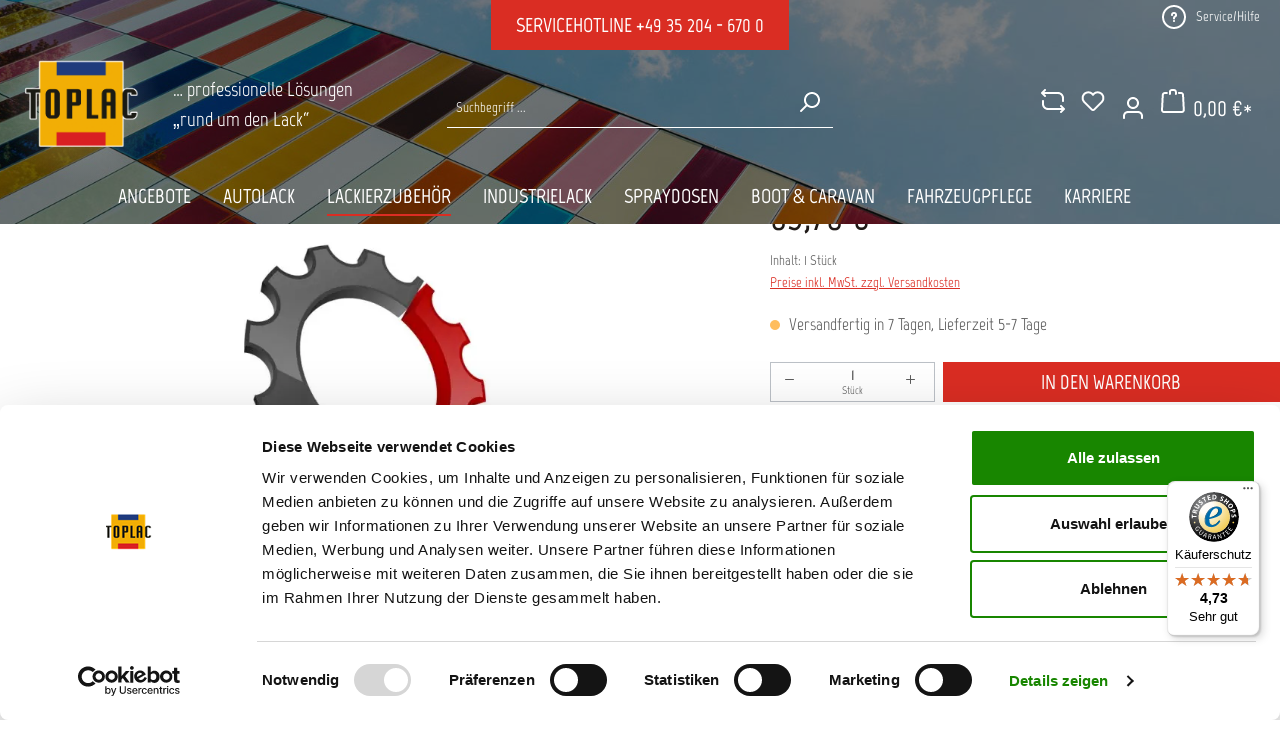

--- FILE ---
content_type: text/html; charset=UTF-8
request_url: https://www.toplac.de/SATA-0-6-l-Kunststoff-Mehrwegbecher-49379
body_size: 30887
content:
<!DOCTYPE html>
<html lang="de-DE"
      itemscope="itemscope"
      itemtype="https://schema.org/WebPage">


        
                            
    <head>
                                    <meta charset="utf-8">
            
                            <meta name="viewport"
                      content="width=device-width, initial-scale=1, shrink-to-fit=no">
            
                            <meta name="author"
                      content="">
                <meta name="robots"
                      content="index,follow">
                <meta name="revisit-after"
                      content="15 days">
                <meta name="keywords"
                      content="sata, bechersysteme, kunststoff mehrwegbecher, 0,6 l">
                <meta name="description"
                      content="">
            
                <meta property="og:type"
          content="product">
    <meta property="og:site_name"
          content="TOPLAC eShop">
    <meta property="og:url"
          content="https://www.toplac.de/SATA-0-6-l-Kunststoff-Mehrwegbecher-49379">
    <meta property="og:title"
          content="SATA 0,6 l Kunststoff-Mehrwegbecher, kpl. (für">

    <meta property="og:description"
          content="">
    <meta property="og:image"
          content="https://www.toplac.de/media/56/5b/ee/1671553799/ersatzteile5b98c06fc3f6e10a81.jpg?ts=1671553799">

            <meta property="product:brand"
              content="SATA Lackiertechnologie">
    
                        <meta property="product:price:amount"
          content="83.78">
    <meta property="product:price:currency"
          content="EUR">
    <meta property="product:product_link"
          content="https://www.toplac.de/SATA-0-6-l-Kunststoff-Mehrwegbecher-49379">

    <meta name="twitter:card"
          content="product">
    <meta name="twitter:site"
          content="TOPLAC eShop">
    <meta name="twitter:title"
          content="SATA 0,6 l Kunststoff-Mehrwegbecher, kpl. (für">
    <meta name="twitter:description"
          content="">
    <meta name="twitter:image"
          content="https://www.toplac.de/media/56/5b/ee/1671553799/ersatzteile5b98c06fc3f6e10a81.jpg?ts=1671553799">

                                <meta itemprop="copyrightHolder"
                      content="TOPLAC eShop">
                <meta itemprop="copyrightYear"
                      content="">
                <meta itemprop="isFamilyFriendly"
                      content="false">
                <meta itemprop="image"
                      content="https://www.toplac.de/media/3e/aa/bd/1762940805/logo_(1).png?ts=1762940805">
            

                
                                            <meta name="theme-color"
                      content="#fff">
                            
                                                
                    <link rel="icon" href="https://www.toplac.de/media/4e/72/cc/1666690492/logo.png?ts=1666690492">
        
                                <link rel="apple-touch-icon"
                  href="https://www.toplac.de/media/3e/aa/bd/1762940805/logo_(1).png?ts=1762940805">
                    
            
    
    <link rel="canonical" href="https://www.toplac.de/SATA-0-6-l-Kunststoff-Mehrwegbecher-49379">

                    <title itemprop="name">SATA 0,6 l Kunststoff-Mehrwegbecher, kpl. (für</title>
        
                                                                                <link rel="stylesheet"
                      href="https://www.toplac.de/theme/10be7fa2e398fd16bcf7e5d97f2d2370/css/all.css?1767546884">
                                    

    
            <link rel="stylesheet" href="https://www.toplac.de/bundles/moorlfoundation/storefront/css/animate.css?1764678230">
    
    
            <script type="application/javascript">window.moorlAnimationZIndex = "9000";</script>
    
            <style>
            :root {
                --moorl-advanced-search-width: 600px;
            }
        </style>
    

                
                        
    <script>
        window.features = {"V6_5_0_0":true,"v6.5.0.0":true,"V6_6_0_0":true,"v6.6.0.0":true,"V6_7_0_0":false,"v6.7.0.0":false,"V6_8_0_0":false,"v6.8.0.0":false,"ADDRESS_SELECTION_REWORK":false,"address.selection.rework":false,"DISABLE_VUE_COMPAT":false,"disable.vue.compat":false,"ACCESSIBILITY_TWEAKS":false,"accessibility.tweaks":false,"ADMIN_VITE":false,"admin.vite":false,"TELEMETRY_METRICS":false,"telemetry.metrics":false,"PERFORMANCE_TWEAKS":false,"performance.tweaks":false,"CACHE_REWORK":false,"cache.rework":false,"PAYPAL_SETTINGS_TWEAKS":false,"paypal.settings.tweaks":false};
    </script>
        
    <script>
        window.stickyHeaderScrollPosition = 140;
    </script>

                                                        
            <script>
            window.dataLayer = window.dataLayer || [];
            function gtag() { dataLayer.push(arguments); }

            (() => {
                const analyticsStorageEnabled = document.cookie.split(';').some((item) => item.trim().includes('google-analytics-enabled=1'));
                const adsEnabled = document.cookie.split(';').some((item) => item.trim().includes('google-ads-enabled=1'));

                // Always set a default consent for consent mode v2
                gtag('consent', 'default', {
                    'ad_user_data': adsEnabled ? 'granted' : 'denied',
                    'ad_storage': adsEnabled ? 'granted' : 'denied',
                    'ad_personalization': adsEnabled ? 'granted' : 'denied',
                    'analytics_storage': analyticsStorageEnabled ? 'granted' : 'denied'
                });
            })();
        </script>
    

    <!-- Shopware Analytics -->
    <script>
        window.shopwareAnalytics = {
            trackingId: '',
            merchantConsent: true,
            debug: false,
            storefrontController: 'Product',
            storefrontAction: 'index',
            storefrontRoute: 'frontend.detail.page',
            storefrontCmsPageType:  'product_detail' ,
        };
    </script>
    <!-- End Shopware Analytics -->
        

    
                    


                        <script                     type="text/javascript">
                window.ga4CustomUrl = '';
            </script>
            
                                                                                        
    
                                                                                                <script                         type="text/javascript">
                    window.googleAnalyticsEnabled = false;
                    window.googleAdsEnabled = false;
                    window.ga4Enabled = false;
                    window.googleTagEnabled = false;

                    window.metaAdsEnabled = false;
                    window.microsoftAdsEnabled = false;
                    window.pinterestAdsEnabled = false;
                    window.tiktokAdsEnabled = false;
                    window.conversionConfiguration = "brutto";
                    window.taxConfiguration = "brutto";


                                        window.ga4CookieConfig = 'keine';
                    

                                        window.generateLeadValue = '1';
                                        window.ga4Currency = 'EUR';

                </script>
                                                            <script                             type="text/javascript">
                        window.ga4TagId = 'GTM-PBJXMBZ';
                        window.dataLayer = window.dataLayer || [];
                        window.googleTagEnabled = true;
                        window.ga4Enabled = true;
                        window.ga4controllerName = 'product';
                        window.ga4controllerAction = 'index';
                        window.ga4activeNavigationId = '50dea3d884a24c8eb98186c6f843011a';
                        window.ga4activeNavigationName = 'Ersatzteile';
                        window.ga4affiliation = 'Toplac.de';
                        window.ga4salesChannelName = 'Toplac.de';
                        window.ga4salesChannelId = '549d1e7e2af743f1905edd5921b51077';
                        if (localStorage.getItem("ga4UserId")) window.ga4UserId = localStorage.getItem("ga4UserId");
                        if (localStorage.getItem("ga4CustomerLifetimeValue")) window.ga4CustomerLifetimeValue = localStorage.getItem("ga4CustomerLifetimeValue");
                        if (localStorage.getItem("ga4CustomerOrderCount")) window.ga4CustomerOrderCount = localStorage.getItem("ga4CustomerOrderCount");

                                                window.ga4upCoupon = false;
                                                                        window.ga4gpCoupon = false;
                                                                        window.customTagManager = false;
                                                                        window.ga4AdvancedConsentMode = false;
                                                                        window.ga4ActiveConsentMode = true;
                                                                        window.metaAdsEnabled = true;
                        
                                                window.microsoftAdsEnabled = true;

                        
                                                window.pinterestAdsEnabled = true;
                        
                                                window.tiktokAdsEnabled = true;
                                            </script>
                                                                                            <script                             type="text/javascript">
                        window.googleAnalyticsEnabled = true;
                                            window.taxConfiguration = 'netto';
                                        </script>
                                    
                                    <script                         type="text/javascript">
                    window.googleAdsEnabled = true;
                                        window.conversionConfiguration = 'netto';
                                    </script>
                    
        
            <script                     type="text/javascript">
                            window.ga4Guest = false;
                        </script>

                            <script                         type="text/javascript">
                    window.ga4UserLoggedIn = false;
                    if (localStorage.getItem("loginSent")) localStorage.removeItem("loginSent");
                    if (localStorage.getItem("signUpSent")) localStorage.removeItem("signUpSent");
                </script>
            
            
                        
                
    
                        <script                     type="text/javascript">
                window.ga4Product = {};
            </script>
                
                    

                
                    
                    
                                                                
                                                                                        
                

                
                
                                                    
                                                    
                                    <script                             type="text/javascript">
                        window.ga4Product['50dea3d884a24c8eb98186c6f843011a'] = {
                            item_id: '11SATB020',
                            item_name: 'SATA 0,6 l Kunststoff-Mehrwegbecher, 49379',
                            item_variant: '',
                            item_brand: 'SATA Lackiertechnologie',
                            currency: 'EUR',
                            price: '70.4',
                            extra: {
                                minPurchase: '1',
                                shopware_id: '50dea3d884a24c8eb98186c6f843011a',
                                realPrice: '70.4',
                                item_startPrice: '0',
                                taxRate: '19',
                                parentId: ''
                            }
                        };
                                                    window.ga4Product['50dea3d884a24c8eb98186c6f843011a']['item_list_id'] = 'product';
                            window.ga4Product['50dea3d884a24c8eb98186c6f843011a']['item_list_name'] = 'product';
                                                                                                                                                                            window.ga4Product['50dea3d884a24c8eb98186c6f843011a']['item_category'] = 'TOPLAC Shop';
                                                                                                                                                                window.ga4Product['50dea3d884a24c8eb98186c6f843011a']['item_category2'] = 'LACKIERZUBEHÖR';
                                                                                                                                                                window.ga4Product['50dea3d884a24c8eb98186c6f843011a']['item_category3'] = 'Lackverarbeitung';
                                                                                                                                                                window.ga4Product['50dea3d884a24c8eb98186c6f843011a']['item_category4'] = 'Sata Lackiertechnik';
                                                                                                                                                                window.ga4Product['50dea3d884a24c8eb98186c6f843011a']['item_category5'] = 'Ersatzteile';
                                                                                                                                        </script>
                                        
    
            
                    
    


                
                            
            
                    
    <script type="text/javascript" src="https://cdn.epoq.de/flow/toplac-de.js"></script>

        
                                        <script>
                window.activeNavigationId = 'd5f7f15ddd2b48278ed4a0b2186942e0';
                window.router = {
                    'frontend.cart.offcanvas': '/checkout/offcanvas',
                    'frontend.cookie.offcanvas': '/cookie/offcanvas',
                    'frontend.checkout.finish.page': '/checkout/finish',
                    'frontend.checkout.info': '/widgets/checkout/info',
                    'frontend.menu.offcanvas': '/widgets/menu/offcanvas',
                    'frontend.cms.page': '/widgets/cms',
                    'frontend.cms.navigation.page': '/widgets/cms/navigation',
                    'frontend.account.addressbook': '/widgets/account/address-book',
                    'frontend.country.country-data': '/country/country-state-data',
                    'frontend.app-system.generate-token': '/app-system/Placeholder/generate-token',
                    };
                window.salesChannelId = '549d1e7e2af743f1905edd5921b51077';
            </script>
        
    <script>
        window.router['frontend.compare.offcanvas'] = '/compare/offcanvas';
        window.router['frontend.compare.content'] = '/compare/content';
    </script>


    <script>
        window.router['frontend.shopware_analytics.customer.data'] = '/storefront/script/shopware-analytics-customer'
    </script>

                                <script>
                
                window.breakpoints = {"xs":0,"sm":576,"md":768,"lg":992,"xl":1200,"xxl":1400};
            </script>
        
                                    <script>
                    window.customerLoggedInState = 0;

                    window.wishlistEnabled = 1;
                </script>
                    
                    <script src="https://www.toplac.de/bundles/netzpquickbuy6/jquery-3.5.1.slim.min.js?1764678230"></script>

                            <script>
                window.themeAssetsPublicPath = 'https://www.toplac.de/theme/cfd730a0f6c9493f9e625052f548d4f0/assets/';
            </script>
        
                        
    <script>
        window.validationMessages = {"required":"Die Eingabe darf nicht leer sein.","email":"Ung\u00fcltige E-Mail-Adresse. Die E-Mail ben\u00f6tigt das Format \"nutzer@beispiel.de\".","confirmation":"Ihre Eingaben sind nicht identisch.","minLength":"Die Eingabe ist zu kurz."};
    </script>
        
            
                
                                                    
    
    <script id="mabpMaxPurchaseMsg" type="text/x-template">
                                                                                                                                    <span class="icon icon-info">
                                        <svg xmlns="http://www.w3.org/2000/svg" xmlns:xlink="http://www.w3.org/1999/xlink" width="24" height="24" viewBox="0 0 24 24"><defs><path d="M12 7c.5523 0 1 .4477 1 1s-.4477 1-1 1-1-.4477-1-1 .4477-1 1-1zm1 9c0 .5523-.4477 1-1 1s-1-.4477-1-1v-5c0-.5523.4477-1 1-1s1 .4477 1 1v5zm11-4c0 6.6274-5.3726 12-12 12S0 18.6274 0 12 5.3726 0 12 0s12 5.3726 12 12zM12 2C6.4772 2 2 6.4772 2 12s4.4772 10 10 10 10-4.4772 10-10S17.5228 2 12 2z" id="icons-default-info" /></defs><use xlink:href="#icons-default-info" fill="#758CA3" fill-rule="evenodd" /></svg>
                    </span>
    
     Maximalabnahmemenge: %qty%
            </script>
    <script id="mabpMinPurchaseMsg" type="text/x-template">
                                                                                                                                    <span class="icon icon-info">
                                        <svg xmlns="http://www.w3.org/2000/svg" xmlns:xlink="http://www.w3.org/1999/xlink" width="24" height="24" viewBox="0 0 24 24"><defs><path d="M12 7c.5523 0 1 .4477 1 1s-.4477 1-1 1-1-.4477-1-1 .4477-1 1-1zm1 9c0 .5523-.4477 1-1 1s-1-.4477-1-1v-5c0-.5523.4477-1 1-1s1 .4477 1 1v5zm11-4c0 6.6274-5.3726 12-12 12S0 18.6274 0 12 5.3726 0 12 0s12 5.3726 12 12zM12 2C6.4772 2 2 6.4772 2 12s4.4772 10 10 10 10-4.4772 10-10S17.5228 2 12 2z" id="icons-default-info" /></defs><use xlink:href="#icons-default-info" fill="#758CA3" fill-rule="evenodd" /></svg>
                    </span>
    
     Mindestabnahmemenge: %qty%
            </script>

            
                
                        
            
            
            <script>
                window.maxiaAdvBlockPrices = {
                    currencyConfig: {
                        locale: "de-DE",
                        symbol: "\u20ac",
                        symbolPosition: 1,
                        isoCode: "EUR"
                    },
                    liveUpdateConfig: {
                        liveUpdateBuyBox: false
                    }
                };

                            </script>
            
                                                    <script>
                        window.themeJsPublicPath = 'https://www.toplac.de/theme/10be7fa2e398fd16bcf7e5d97f2d2370/js/';
                    </script>
                                            <script type="text/javascript" src="https://www.toplac.de/theme/10be7fa2e398fd16bcf7e5d97f2d2370/js/storefront/storefront.js?1767546884" defer></script>
                                            <script type="text/javascript" src="https://www.toplac.de/theme/10be7fa2e398fd16bcf7e5d97f2d2370/js/lenz-platform-clp/lenz-platform-clp.js?1767546884" defer></script>
                                            <script type="text/javascript" src="https://www.toplac.de/theme/10be7fa2e398fd16bcf7e5d97f2d2370/js/moorl-foundation/moorl-foundation.js?1767546885" defer></script>
                                            <script type="text/javascript" src="https://www.toplac.de/theme/10be7fa2e398fd16bcf7e5d97f2d2370/js/sensus-uptain-connect6/sensus-uptain-connect6.js?1767546885" defer></script>
                                            <script type="text/javascript" src="https://www.toplac.de/theme/10be7fa2e398fd16bcf7e5d97f2d2370/js/maxia-adv-block-prices6/maxia-adv-block-prices6.js?1767546885" defer></script>
                                            <script type="text/javascript" src="https://www.toplac.de/theme/10be7fa2e398fd16bcf7e5d97f2d2370/js/frosh-product-compare/frosh-product-compare.js?1767546885" defer></script>
                                            <script type="text/javascript" src="https://www.toplac.de/theme/10be7fa2e398fd16bcf7e5d97f2d2370/js/cbax-modul-manufacturers/cbax-modul-manufacturers.js?1767546885" defer></script>
                                            <script type="text/javascript" src="https://www.toplac.de/theme/10be7fa2e398fd16bcf7e5d97f2d2370/js/wbn-sticky-header-simple/wbn-sticky-header-simple.js?1767546885" defer></script>
                                            <script type="text/javascript" src="https://www.toplac.de/theme/10be7fa2e398fd16bcf7e5d97f2d2370/js/neti-next-free-delivery/neti-next-free-delivery.js?1767546885" defer></script>
                                            <script type="text/javascript" src="https://www.toplac.de/theme/10be7fa2e398fd16bcf7e5d97f2d2370/js/d-i-sco-g-a4/d-i-sco-g-a4.js?1767546885" defer></script>
                                            <script type="text/javascript" src="https://www.toplac.de/theme/10be7fa2e398fd16bcf7e5d97f2d2370/js/wbn-iframe-consent/wbn-iframe-consent.js?1767546885" defer></script>
                                            <script type="text/javascript" src="https://www.toplac.de/theme/10be7fa2e398fd16bcf7e5d97f2d2370/js/swag-pay-pal/swag-pay-pal.js?1767546885" defer></script>
                                            <script type="text/javascript" src="https://www.toplac.de/theme/10be7fa2e398fd16bcf7e5d97f2d2370/js/dvsn-bundle/dvsn-bundle.js?1767546885" defer></script>
                                            <script type="text/javascript" src="https://www.toplac.de/theme/10be7fa2e398fd16bcf7e5d97f2d2370/js/neti-next-modal/neti-next-modal.js?1767546885" defer></script>
                                            <script type="text/javascript" src="https://www.toplac.de/theme/10be7fa2e398fd16bcf7e5d97f2d2370/js/sven-das-gift/sven-das-gift.js?1767546885" defer></script>
                                            <script type="text/javascript" src="https://www.toplac.de/theme/10be7fa2e398fd16bcf7e5d97f2d2370/js/dkd-cms-html-video/dkd-cms-html-video.js?1767546885" defer></script>
                                            <script type="text/javascript" src="https://www.toplac.de/theme/10be7fa2e398fd16bcf7e5d97f2d2370/js/solid-product-videos/solid-product-videos.js?1767546885" defer></script>
                                            <script type="text/javascript" src="https://www.toplac.de/theme/10be7fa2e398fd16bcf7e5d97f2d2370/js/r-h-web-cms-elements/r-h-web-cms-elements.js?1767546885" defer></script>
                                            <script type="text/javascript" src="https://www.toplac.de/theme/10be7fa2e398fd16bcf7e5d97f2d2370/js/verign-dv-accessibility-sw6/verign-dv-accessibility-sw6.js?1767546885" defer></script>
                                            <script type="text/javascript" src="https://www.toplac.de/theme/10be7fa2e398fd16bcf7e5d97f2d2370/js/compra-order-texts-s-w6/compra-order-texts-s-w6.js?1767546885" defer></script>
                                            <script type="text/javascript" src="https://www.toplac.de/theme/10be7fa2e398fd16bcf7e5d97f2d2370/js/sas-blog-module/sas-blog-module.js?1767546885" defer></script>
                                            <script type="text/javascript" src="https://www.toplac.de/theme/10be7fa2e398fd16bcf7e5d97f2d2370/js/billie-payment-s-w6/billie-payment-s-w6.js?1767546885" defer></script>
                                            <script type="text/javascript" src="https://www.toplac.de/theme/10be7fa2e398fd16bcf7e5d97f2d2370/js/swag-analytics/swag-analytics.js?1767546885" defer></script>
                                            <script type="text/javascript" src="https://www.toplac.de/theme/10be7fa2e398fd16bcf7e5d97f2d2370/js/wbn-toplac-theme/wbn-toplac-theme.js?1767546884" defer></script>
                                                        


    
        
        
        
        
    
        
                            

                                
    <script>
        window.mollie_javascript_use_shopware = '0'
    </script>

            <script type="text/javascript" src="https://www.toplac.de/bundles/molliepayments/mollie-payments.js?1765285218" defer></script>
    



    
    
        </head>

        
                
    <body class="is-ctl-product is-act-index">

            
                
    
    
            <div id="page-top" class="skip-to-content bg-primary-subtle text-primary-emphasis overflow-hidden" tabindex="-1">
            <div class="container skip-to-content-container d-flex justify-content-center visually-hidden-focusable">
                                                                                        <a href="#content-main" class="skip-to-content-link d-inline-flex text-decoration-underline m-1 p-2 fw-bold gap-2">
                                Zum Hauptinhalt springen
                            </a>
                                            
                                                                        <a href="#header-main-search-input" class="skip-to-content-link d-inline-flex text-decoration-underline m-1 p-2 fw-bold gap-2 d-none d-sm-block">
                                Zur Suche springen
                            </a>
                                            
                                                                        <a href="#main-navigation-menu" class="skip-to-content-link d-inline-flex text-decoration-underline m-1 p-2 fw-bold gap-2 d-none d-lg-block">
                                Zur Hauptnavigation springen
                            </a>
                                                                        </div>
        </div>
        
                                    
                <noscript class="noscript-main">
                
    <div role="alert"
         aria-live="polite"
                  class="alert alert-info alert-has-icon">
                                                                        
                                                                                                                                                                    <span class="icon icon-info" aria-hidden="true">
                                        <svg xmlns="http://www.w3.org/2000/svg" xmlns:xlink="http://www.w3.org/1999/xlink" width="24" height="24" viewBox="0 0 24 24"><defs><path d="M12 7c.5523 0 1 .4477 1 1s-.4477 1-1 1-1-.4477-1-1 .4477-1 1-1zm1 9c0 .5523-.4477 1-1 1s-1-.4477-1-1v-5c0-.5523.4477-1 1-1s1 .4477 1 1v5zm11-4c0 6.6274-5.3726 12-12 12S0 18.6274 0 12 5.3726 0 12 0s12 5.3726 12 12zM12 2C6.4772 2 2 6.4772 2 12s4.4772 10 10 10 10-4.4772 10-10S17.5228 2 12 2z" id="icons-default-info" /></defs><use xlink:href="#icons-default-info" fill="#758CA3" fill-rule="evenodd" /></svg>
                    </span>
    
                                                        
                                    
                    <div class="alert-content-container">
                                                    
                                                        <div class="alert-content">                                                    Um unseren Shop in vollem Umfang nutzen zu können, empfehlen wir Ihnen Javascript in Ihrem Browser zu aktivieren.
                                                                </div>                
                                                                </div>
            </div>
            </noscript>
        

                                    <div class="wbn-sticky-header-wrapper"
         data-sticky-header="true">
        <header class="header-main">
                
    <div class="top-bar d-none d-lg-block">
        <nav class="top-bar-nav container">

            <div class="hotline-container">
                <span>Servicehotline <a href="tel:+49352046700"> +49 35 204 - 670 0</a></span>
            </div>

                            
                
                
                            
                
                
            <div class="col-auto z-1">
                <button class="btn top-bar-nav-btn"
                        type="button"
                        id="serviceMenuDropdown-"
                        data-bs-toggle="dropdown"
                        aria-haspopup="true"
                        aria-expanded="false">
                                                                                                                                    <span class="icon icon-help">
                                        <svg xmlns="http://www.w3.org/2000/svg" xmlns:xlink="http://www.w3.org/1999/xlink" width="24" height="24" viewBox="0 0 24 24"><defs><path d="M24 12c0 6.6274-5.3726 12-12 12S0 18.6274 0 12 5.3726 0 12 0s12 5.3726 12 12zM12 2C6.4772 2 2 6.4772 2 12s4.4772 10 10 10 10-4.4772 10-10S17.5228 2 12 2zm0 13c.5523 0 1 .4477 1 1s-.4477 1-1 1-1-.4477-1-1 .4477-1 1-1zm-1-5c0 .5523-.4477 1-1 1s-1-.4477-1-1c0-1.8856 1.1144-3 3-3s3 1.1144 3 3c0 1.1817-.434 1.7713-1.3587 2.3496l-.1078.0674c-.4464.2817-.5335.4154-.5335 1.083 0 .5523-.4477 1-1 1s-1-.4477-1-1c0-1.4161.4788-2.1515 1.4665-2.7745l.1142-.0716C12.9784 10.4052 13 10.376 13 10c0-.781-.219-1-1-1s-1 .219-1 1z" id="icons-default-help" /></defs><use xlink:href="#icons-default-help" fill="#758CA3" fill-rule="evenodd" /></svg>
                    </span>
    
                                            <span class="top-bar-nav-text wbn-btn-label">Service/Hilfe</span>
                </button>
                <div class="dropdown-menu dropdown-menu-right"
                     aria-labelledby="serviceMenuDropdown-">
                                                                    <a class="top-bar-list-item dropdown-item"
                           href="https://www.toplac.de/agb/"
                           title="AGB">AGB</a>
                                                                    <a class="top-bar-list-item dropdown-item"
                           href="https://www.toplac.de/impressum/"
                           title="Impressum">Impressum</a>
                                                                    <a class="top-bar-list-item dropdown-item"
                           href="https://www.toplac.de/datenschutz/"
                           title="Datenschutz">Datenschutz</a>
                                    </div>
            </div>
        </nav>
    </div>
                            <div class="container">
                        
            <div class="row align-items-center header-row">
                <div class="col-12 col-lg-4 d-none d-lg-flex header-logo-col">
            <div class="header-logo-main text-center">
                    <a class="header-logo-main-link"
               href="/"
               title="Zur Startseite gehen">
                    
                        <picture class="header-logo-picture d-block m-auto">
                                                                                        
    
                                                                                                <source srcset="https://www.toplac.de/media/4e/72/cc/1666690492/logo.png?ts=1666690492"
                                        media="(max-width: 767px)">
                                                    
    
                                                                                                <img src="https://www.toplac.de/media/3e/aa/bd/1762940805/logo_%281%29.png?ts=1762940805"
                                     alt="Zur Startseite gehen"
                                     class="img-fluid header-logo-main-img">
                                                    
                        </picture>
                
            </a>
            </div>
        <div class="claim">… professionelle Lösungen <br />„rund um den Lack“</div>
    </div>

                <div class="col-12 order-2 col-sm order-sm-1 header-search-col">
        <div class="row">
            <div class="col-sm-auto d-none d-sm-flex d-lg-none">
                                                <div class="nav-main-toggle">
                                                                            <button
                                            class="btn nav-main-toggle-btn header-actions-btn"
                                            type="button"
                                            data-off-canvas-menu="true"
                                            aria-label="Menü"
                                        >
                                                                                                                                                                                                            <span class="icon icon-stack">
                                        <svg xmlns="http://www.w3.org/2000/svg" xmlns:xlink="http://www.w3.org/1999/xlink" width="24" height="24" viewBox="0 0 24 24"><defs><path d="M3 13c-.5523 0-1-.4477-1-1s.4477-1 1-1h18c.5523 0 1 .4477 1 1s-.4477 1-1 1H3zm0-7c-.5523 0-1-.4477-1-1s.4477-1 1-1h18c.5523 0 1 .4477 1 1s-.4477 1-1 1H3zm0 14c-.5523 0-1-.4477-1-1s.4477-1 1-1h18c.5523 0 1 .4477 1 1s-.4477 1-1 1H3z" id="icons-default-stack" /></defs><use xlink:href="#icons-default-stack" fill="#758CA3" fill-rule="evenodd" /></svg>
                    </span>
    
                                                                                        </button>
                                                                    </div>
                            
            </div>

            <div class="d-none d-sm-block d-lg-none w-auto p-0">
                    <div class="header-logo-main text-center">
                    <a class="header-logo-main-link"
               href="/"
               title="Zur Startseite gehen">
                    
                        <picture class="header-logo-picture d-block m-auto">
                                                                                        
    
                                                                                                <source srcset="https://www.toplac.de/media/4e/72/cc/1666690492/logo.png?ts=1666690492"
                                        media="(max-width: 767px)">
                                                    
    
                                                                                                <img src="https://www.toplac.de/media/3e/aa/bd/1762940805/logo_%281%29.png?ts=1762940805"
                                     alt="Zur Startseite gehen"
                                     class="img-fluid header-logo-main-img">
                                                    
                        </picture>
                
            </a>
            </div>
            </div>

            <div class="col wbn-search">
                
    <div class="collapse"
         id="searchCollapse">
        <div class="header-search">
            <form class="header-search-form">
                                                                <div class="input-group">
                                <input type="search"
           name="search"
           class="form-control header-search-input epoq_search_box"
           autocomplete="off"
           autocapitalize="off"
           placeholder="Suche nach Produkten..."
           aria-label="Suche nach Produkten..."
           value=""
    >

                                <div class="input-group-append">
        <button type="submit"
                class="btn header-search-btn epoq_search_button"
                aria-label="Suchen">
            <span class="header-search-icon">
                                                                                                                                <span class="icon icon-search">
                                        <svg xmlns="http://www.w3.org/2000/svg" xmlns:xlink="http://www.w3.org/1999/xlink" width="24" height="24" viewBox="0 0 24 24"><defs><path d="M10.0944 16.3199 4.707 21.707c-.3905.3905-1.0237.3905-1.4142 0-.3905-.3905-.3905-1.0237 0-1.4142L8.68 14.9056C7.6271 13.551 7 11.8487 7 10c0-4.4183 3.5817-8 8-8s8 3.5817 8 8-3.5817 8-8 8c-1.8487 0-3.551-.627-4.9056-1.6801zM15 16c3.3137 0 6-2.6863 6-6s-2.6863-6-6-6-6 2.6863-6 6 2.6863 6 6 6z" id="icons-default-search" /></defs><use xlink:href="#icons-default-search" fill="#758CA3" fill-rule="evenodd" /></svg>
                    </span>
    
                </span>
        </button>
    </div>

                                                            <button class="btn header-close-btn js-search-close-btn d-none"
                                        type="button"
                                        aria-label="Die Dropdown-Suche schließen">
                                    <span class="header-close-icon">
                                                                                                                                                        <span class="icon icon-x">
                                        <svg xmlns="http://www.w3.org/2000/svg" xmlns:xlink="http://www.w3.org/1999/xlink" width="24" height="24" viewBox="0 0 24 24"><defs><path d="m10.5858 12-7.293-7.2929c-.3904-.3905-.3904-1.0237 0-1.4142.3906-.3905 1.0238-.3905 1.4143 0L12 10.5858l7.2929-7.293c.3905-.3904 1.0237-.3904 1.4142 0 .3905.3906.3905 1.0238 0 1.4143L13.4142 12l7.293 7.2929c.3904.3905.3904 1.0237 0 1.4142-.3906.3905-1.0238.3905-1.4143 0L12 13.4142l-7.2929 7.293c-.3905.3904-1.0237.3904-1.4142 0-.3905-.3906-.3905-1.0238 0-1.4143L10.5858 12z" id="icons-default-x" /></defs><use xlink:href="#icons-default-x" fill="#758CA3" fill-rule="evenodd" /></svg>
                    </span>
    
                                        </span>
                                </button>
                                                    </div>
                    
                    
            </form>
        </div>
    </div>
            </div>
        </div>
    </div>

                <div class="col-12 order-1 col-lg-4 col-sm-auto order-sm-2 header-actions-col">
        <div class="row g-0">
            <div class="row g-0">
                                    <div class="col-auto d-sm-none">
                        <div class="menu-button">
                                                                    <button
                                            class="btn nav-main-toggle-btn header-actions-btn"
                                            type="button"
                                            data-off-canvas-menu="true"
                                            aria-label="Menü"
                                        >
                                                                                                                                                                                                            <span class="icon icon-stack">
                                        <svg xmlns="http://www.w3.org/2000/svg" xmlns:xlink="http://www.w3.org/1999/xlink" width="24" height="24" viewBox="0 0 24 24"><use xlink:href="#icons-default-stack" fill="#758CA3" fill-rule="evenodd" /></svg>
                    </span>
    
                                                                                        </button>
                                    
                        </div>
                    </div>
                
                                                <div class="col-auto d-sm-none">
                                <div class="search-toggle">
                                    <button class="btn header-actions-btn search-toggle-btn js-search-toggle-btn collapsed"
                                            type="button"
                                            data-bs-toggle="collapse"
                                            data-bs-target="#searchCollapse"
                                            aria-expanded="false"
                                            aria-controls="searchCollapse"
                                            aria-label="Suchen">
                                                                                                                                                        <span class="icon icon-search">
                                        <svg xmlns="http://www.w3.org/2000/svg" xmlns:xlink="http://www.w3.org/1999/xlink" width="24" height="24" viewBox="0 0 24 24"><use xlink:href="#icons-default-search" fill="#758CA3" fill-rule="evenodd" /></svg>
                    </span>
    
                                        </button>
                                </div>
                            </div>
                        

    
            </div>

            <div class="d-block d-sm-none w-auto">
                    <div class="header-logo-main text-center">
                    <a class="header-logo-main-link"
               href="/"
               title="Zur Startseite gehen">
                    
                        <picture class="header-logo-picture d-block m-auto">
                                                                                        
    
                                                                                                <source srcset="https://www.toplac.de/media/4e/72/cc/1666690492/logo.png?ts=1666690492"
                                        media="(max-width: 767px)">
                                                    
    
                                                                                                <img src="https://www.toplac.de/media/3e/aa/bd/1762940805/logo_%281%29.png?ts=1762940805"
                                     alt="Zur Startseite gehen"
                                     class="img-fluid header-logo-main-img">
                                                    
                        </picture>
                
            </a>
            </div>
            </div>

            <div class="row g-0">
                                                            <div class="col-auto d-none d-lg-block">
                            <div class="header-comparison">
                                <a class="btn header-comparison-btn header-actions-btn js-compare-float-button"
                                   href="/compare"
                                   title="comparison"
                                   aria-label="comparison">
                                    <span class="header-compare-icon">
                                                                                                                                                        <span class="icon icon-arrow-switch">
                                        <svg xmlns="http://www.w3.org/2000/svg" xmlns:xlink="http://www.w3.org/1999/xlink" width="24" height="24" viewBox="0 0 24 24"><defs><g id="icons-default-arrow-switch"><path d="m3.4142 3 1.293-1.2929c.3904-.3905.3904-1.0237 0-1.4142-.3906-.3905-1.0238-.3905-1.4143 0l-3 3c-.3905.3905-.3905 1.0237 0 1.4142l3 3c.3905.3905 1.0237.3905 1.4142 0 .3905-.3905.3905-1.0237 0-1.4142L3.4142 5h12.904C16.6947 5 17 4.5523 17 4s-.3053-1-.6818-1H3.4142zm17.1716 16H6.7273C6.3256 19 6 19.4477 6 20s.3256 1 .7273 1h13.8585l-1.293 1.2929c-.3904.3905-.3904 1.0237 0 1.4142.3906.3905 1.0238.3905 1.4143 0l3-3c.3905-.3905.3905-1.0237 0-1.4142l-3-3c-.3905-.3905-1.0237-.3905-1.4142 0-.3905.3905-.3905 1.0237 0 1.4142L20.5858 19z" /><path d="M6 5h11c2.2091 0 4 1.7909 4 4v3c0 .5523.4477 1 1 1s1-.4477 1-1V9c0-3.3137-2.6863-6-6-6H6c-.5523 0-1 .4477-1 1s.4477 1 1 1zm12 14H7c-2.2091 0-4-1.7909-4-4v-3c0-.5523-.4477-1-1-1s-1 .4477-1 1v3c0 3.3137 2.6863 6 6 6h11c.5523 0 1-.4477 1-1s-.4477-1-1-1z" /></g></defs><use xlink:href="#icons-default-arrow-switch" fill="#758CA3" fill-rule="evenodd" /></svg>
                    </span>
    
                                        </span>
                                    <span class="header-comparison-badge badge bg-danger"
                                          data-wbn-count-compared-products="true"></span>
                                </a>
                            </div>
                        </div>
                                    
                                                                    <div class="col-auto">
                                    <div class="header-wishlist">
                                        <a class="btn header-wishlist-btn header-actions-btn"
                                           href="/wishlist"
                                           title="Merkzettel"
                                           aria-label="Merkzettel">
                                                
            <span class="header-wishlist-icon">
                                                                                                                            <span class="icon icon-heart">
                                        <svg xmlns="http://www.w3.org/2000/svg" xmlns:xlink="http://www.w3.org/1999/xlink" width="24" height="24" viewBox="0 0 24 24"><defs><path d="M20.0139 12.2998c1.8224-1.8224 1.8224-4.7772 0-6.5996-1.8225-1.8225-4.7772-1.8225-6.5997 0L12 7.1144l-1.4142-1.4142c-1.8225-1.8225-4.7772-1.8225-6.5997 0-1.8224 1.8224-1.8224 4.7772 0 6.5996l7.519 7.519a.7.7 0 0 0 .9899 0l7.5189-7.519zm1.4142 1.4142-7.519 7.519c-1.0543 1.0544-2.7639 1.0544-3.8183 0L2.572 13.714c-2.6035-2.6035-2.6035-6.8245 0-9.428 2.6035-2.6035 6.8246-2.6035 9.4281 0 2.6035-2.6035 6.8246-2.6035 9.428 0 2.6036 2.6035 2.6036 6.8245 0 9.428z" id="icons-default-heart" /></defs><use xlink:href="#icons-default-heart" fill="#758CA3" fill-rule="evenodd" /></svg>
                    </span>
    
            </span>
    
    
    
    <span class="badge bg-primary header-wishlist-badge"
          id="wishlist-basket"
          data-wishlist-storage="true"
          data-wishlist-storage-options="{&quot;listPath&quot;:&quot;\/wishlist\/list&quot;,&quot;mergePath&quot;:&quot;\/wishlist\/merge&quot;,&quot;pageletPath&quot;:&quot;\/wishlist\/merge\/pagelet&quot;}"
          data-wishlist-widget="true"
          data-wishlist-widget-options="{&quot;showCounter&quot;:true}"
    ></span>
                                        </a>
                                    </div>
                                </div>
                            
                
                                                        <div class="col-auto">
                                <div class="account-menu">
                                        <div class="dropdown">
                    <button class="btn account-menu-btn header-actions-btn"
                    type="button"
                    id="accountWidget"
                    data-account-menu="true"
                    data-bs-toggle="dropdown"
                    aria-haspopup="true"
                    aria-expanded="false"
                    aria-label="Ihr Konto"
                    title="Ihr Konto">
                                                                                                                                <span class="icon icon-avatar">
                                        <svg xmlns="http://www.w3.org/2000/svg" xmlns:xlink="http://www.w3.org/1999/xlink" width="24" height="24" viewBox="0 0 24 24"><defs><path d="M12 3C9.7909 3 8 4.7909 8 7c0 2.2091 1.7909 4 4 4 2.2091 0 4-1.7909 4-4 0-2.2091-1.7909-4-4-4zm0-2c3.3137 0 6 2.6863 6 6s-2.6863 6-6 6-6-2.6863-6-6 2.6863-6 6-6zM4 22.099c0 .5523-.4477 1-1 1s-1-.4477-1-1V20c0-2.7614 2.2386-5 5-5h10.0007c2.7614 0 5 2.2386 5 5v2.099c0 .5523-.4477 1-1 1s-1-.4477-1-1V20c0-1.6569-1.3431-3-3-3H7c-1.6569 0-3 1.3431-3 3v2.099z" id="icons-default-avatar" /></defs><use xlink:href="#icons-default-avatar" fill="#758CA3" fill-rule="evenodd" /></svg>
                    </span>
    
                </button>
        
                    <div class="dropdown-menu dropdown-menu-end account-menu-dropdown js-account-menu-dropdown"
                 aria-labelledby="accountWidget">
                

        
            <div class="offcanvas-header">
                            <button class="btn btn-secondary offcanvas-close js-offcanvas-close">
                                                                                                                                                            <span class="icon icon-x icon-sm">
                                        <svg xmlns="http://www.w3.org/2000/svg" xmlns:xlink="http://www.w3.org/1999/xlink" width="24" height="24" viewBox="0 0 24 24"><use xlink:href="#icons-default-x" fill="#758CA3" fill-rule="evenodd" /></svg>
                    </span>
    
                        
                                            Menü schließen
                                    </button>
                    </div>
    
            <div class="offcanvas-body">
                <div class="account-menu">
                                    <div class="dropdown-header account-menu-header">
                    Ihr Konto
                </div>
                    
                                    <div class="account-menu-login">
                                            <a href="/account/login"
                           title="Anmelden"
                           class="btn btn-primary account-menu-login-button">
                            Anmelden
                        </a>
                    
                                            <div class="account-menu-register">
                            oder
                            <a href="/account/login"
                               title="Registrieren">
                                registrieren
                            </a>
                        </div>
                                    </div>
                    
                    <div class="account-menu-links">
                    <div class="header-account-menu">
        <div class="card account-menu-inner">
                                        
                                                <nav class="list-group list-group-flush account-aside-list-group">
                            
                                                                <a href="/account"
                                   title="Übersicht"
                                   class="list-group-item list-group-item-action account-aside-item"
                                   >
                                    Übersicht
                                </a>
                            
                                                            <a href="/account/profile"
                                   title="Persönliches Profil"
                                   class="list-group-item list-group-item-action account-aside-item"
                                   >
                                    Persönliches Profil
                                </a>
                            
                                                            <a href="/account/address"
                                   title="Adressen"
                                   class="list-group-item list-group-item-action account-aside-item"
                                   >
                                    Adressen
                                </a>
                            
                                                                                                                        <a href="/account/payment"
                                   title="Zahlungsarten"
                                   class="list-group-item list-group-item-action account-aside-item"
                                   >
                                    Zahlungsarten
                                </a>
                                                            
                                                            <a href="/account/order"
                                   title="Bestellungen"
                                   class="list-group-item list-group-item-action account-aside-item"
                                   >
                                    Bestellungen
                                </a>
                                                    

                        <a href="/account/mollie/subscriptions" title="Abonnements" class="list-group-item list-group-item-action account-aside-item">
                Abonnements
            </a>
            


            <a href="/account/quickbuy"
           title="Bestellwiederholung"
           alt="Bestellwiederholung"
           class="list-group-item list-group-item-action account-aside-item">
            Bestellwiederholung
        </a>
    
                    </nav>
                            
                                                </div>
    </div>
            </div>
            </div>
        </div>
                </div>
            </div>
                                </div>
                            </div>
                        
    

                                                        <div class="col-auto">
                                <div
                                    class="header-cart"
                                    data-off-canvas-cart="true"
                                >
                                    <a
                                        class="btn header-cart-btn header-actions-btn"
                                        href="/checkout/cart"
                                        data-cart-widget="true"
                                        title="Warenkorb"
                                        aria-labelledby="cart-widget-aria-label"
                                        aria-haspopup="true"
                                    >
                                            <span class="header-cart-icon">
                                                                                                                        <span class="icon icon-bag">
                                        <svg aria-label="Warenkorb" xmlns="http://www.w3.org/2000/svg" xmlns:xlink="http://www.w3.org/1999/xlink" width="24" height="24" viewBox="0 0 24 24"><defs><path d="M5.892 3c.5523 0 1 .4477 1 1s-.4477 1-1 1H3.7895a1 1 0 0 0-.9986.9475l-.7895 15c-.029.5515.3946 1.0221.9987 1.0525h17.8102c.5523 0 1-.4477.9986-1.0525l-.7895-15A1 1 0 0 0 20.0208 5H17.892c-.5523 0-1-.4477-1-1s.4477-1 1-1h2.1288c1.5956 0 2.912 1.249 2.9959 2.8423l.7894 15c.0035.0788.0035.0788.0042.1577 0 1.6569-1.3432 3-3 3H3c-.079-.0007-.079-.0007-.1577-.0041-1.6546-.0871-2.9253-1.499-2.8382-3.1536l.7895-15C.8775 4.249 2.1939 3 3.7895 3H5.892zm4 2c0 .5523-.4477 1-1 1s-1-.4477-1-1V3c0-1.6569 1.3432-3 3-3h2c1.6569 0 3 1.3431 3 3v2c0 .5523-.4477 1-1 1s-1-.4477-1-1V3c0-.5523-.4477-1-1-1h-2c-.5523 0-1 .4477-1 1v2z" id="icons-default-bag" /></defs><use xlink:href="#icons-default-bag" fill="#758CA3" fill-rule="evenodd" /></svg>
                    </span>
    
        </span>
        <span class="header-cart-total d-none d-sm-inline-block ms-sm-2">
                0,00 €*    </span>

        <span
        class="visually-hidden"
        id="cart-widget-aria-label"
    >
        Warenkorb enthält 0 Positionen. Der Gesamtwert beträgt 0,00 €.
    </span>
                                    </a>
                                </div>
                            </div>
                        
    
            </div>
        </div>
    </div>
        </div>
                    </div>
                <div class="nav-main">
                                                                        
    <div class="main-navigation"
         id="mainNavigation"
         data-flyout-menu="true">
                    <div class="container">
                                    <nav class="nav main-navigation-menu"
                        id="main-navigation-menu"
                        aria-label="Hauptnavigation"
                        itemscope="itemscope"
                        itemtype="https://schema.org/SiteNavigationElement">
                        
                        
                                                    
                                                                                            
                                                                                                                                                    
                                        <a class="nav-link main-navigation-link nav-item-3b90bb3041b441d0a5b5acd603a220b5 "
                                           href="https://www.toplac.de/angebote/"
                                           itemprop="url"
                                                                                                                                 title="Angebote">
                                            <div class="main-navigation-link-text">
                                                <span itemprop="name">Angebote</span>
                                            </div>
                                        </a>
                                                                                                                                                                                                        
                                                                                                                                                    
                                        <a class="nav-link main-navigation-link nav-item-470b5a8da2c944ac9c0b2c727110a524 "
                                           href="https://www.toplac.de/autolack/"
                                           itemprop="url"
                                           data-flyout-menu-trigger="470b5a8da2c944ac9c0b2c727110a524"                                                                                      title="AUTOLACK">
                                            <div class="main-navigation-link-text">
                                                <span itemprop="name">AUTOLACK</span>
                                            </div>
                                        </a>
                                                                                                                                                                                                        
                                                                                                                                                                                                                                        
                                        <a class="nav-link main-navigation-link nav-item-97c6dd0fc03040a890b17421aec0ff3d active"
                                           href="https://www.toplac.de/lackierzubehoer/"
                                           itemprop="url"
                                           data-flyout-menu-trigger="97c6dd0fc03040a890b17421aec0ff3d"                                                                                      title="LACKIERZUBEHÖR">
                                            <div class="main-navigation-link-text">
                                                <span itemprop="name">LACKIERZUBEHÖR</span>
                                            </div>
                                        </a>
                                                                                                                                                                                                        
                                                                                                                                                    
                                        <a class="nav-link main-navigation-link nav-item-c947fc4d63a44281b0caae1573398ceb "
                                           href="https://www.toplac.de/industrielack/"
                                           itemprop="url"
                                           data-flyout-menu-trigger="c947fc4d63a44281b0caae1573398ceb"                                                                                      title="INDUSTRIELACK">
                                            <div class="main-navigation-link-text">
                                                <span itemprop="name">INDUSTRIELACK</span>
                                            </div>
                                        </a>
                                                                                                                                                                                                        
                                                                                                                                                    
                                        <a class="nav-link main-navigation-link nav-item-c1dff21ae14b43ba83042da669c14c5f "
                                           href="https://www.toplac.de/spraydosen/"
                                           itemprop="url"
                                           data-flyout-menu-trigger="c1dff21ae14b43ba83042da669c14c5f"                                                                                      title="SPRAYDOSEN">
                                            <div class="main-navigation-link-text">
                                                <span itemprop="name">SPRAYDOSEN</span>
                                            </div>
                                        </a>
                                                                                                                                                                                                        
                                                                                                                                                    
                                        <a class="nav-link main-navigation-link nav-item-ca1037900a2045a2bee19767e1e23ce5 "
                                           href="https://www.toplac.de/boot-caravan/"
                                           itemprop="url"
                                           data-flyout-menu-trigger="ca1037900a2045a2bee19767e1e23ce5"                                                                                      title="BOOT &amp; CARAVAN">
                                            <div class="main-navigation-link-text">
                                                <span itemprop="name">BOOT &amp; CARAVAN</span>
                                            </div>
                                        </a>
                                                                                                                                                                                                        
                                                                                                                                                    
                                        <a class="nav-link main-navigation-link nav-item-da4e3e7236334254b43141f70ada25d9 "
                                           href="https://www.toplac.de/fahrzeugpflege/"
                                           itemprop="url"
                                           data-flyout-menu-trigger="da4e3e7236334254b43141f70ada25d9"                                                                                      title="FAHRZEUGPFLEGE">
                                            <div class="main-navigation-link-text">
                                                <span itemprop="name">FAHRZEUGPFLEGE</span>
                                            </div>
                                        </a>
                                                                                                                                                                                                        
                                                                                                                                                    
                                        <a class="nav-link main-navigation-link nav-item-70e61cbc0a7b4dcfa8d7610aa5ba622b "
                                           href="https://www.toplac.de/karriere/"
                                           itemprop="url"
                                                                                                                                 title="Karriere">
                                            <div class="main-navigation-link-text">
                                                <span itemprop="name">Karriere</span>
                                            </div>
                                        </a>
                                                                                                                                                                                    </nav>
                
                                                                                                                                                                                                                                                                                                                                                                                                                                                                                                                                                                                                                                                                                                                                                                
                                                                        <div class="navigation-flyouts">
                                                                                                                                                                                                                                                                                    <div class="navigation-flyout"
                                                     data-flyout-menu-id="470b5a8da2c944ac9c0b2c727110a524">
                                                    <div class="container">
                                                                                                                            
            <div class="row navigation-flyout-bar">
                            <div class="col">
                    <div class="navigation-flyout-category-link">
                                                                                    <a class="nav-link"
                                   href="https://www.toplac.de/autolack/"
                                   itemprop="url"
                                   title="AUTOLACK">
                                                                            Zur Kategorie AUTOLACK
                                                                                                                                                        <span class="icon icon-arrow-right icon-primary">
                                        <svg xmlns="http://www.w3.org/2000/svg" xmlns:xlink="http://www.w3.org/1999/xlink" width="16" height="16" viewBox="0 0 16 16"><defs><path id="icons-solid-arrow-right" d="M6.7071 6.2929c-.3905-.3905-1.0237-.3905-1.4142 0-.3905.3905-.3905 1.0237 0 1.4142l3 3c.3905.3905 1.0237.3905 1.4142 0l3-3c.3905-.3905.3905-1.0237 0-1.4142-.3905-.3905-1.0237-.3905-1.4142 0L9 8.5858l-2.2929-2.293z" /></defs><use transform="rotate(-90 9 8.5)" xlink:href="#icons-solid-arrow-right" fill="#758CA3" fill-rule="evenodd" /></svg>
                    </span>
    
                                                                        </a>
                                                                        </div>
                </div>
            
                            <div class="col-auto">
                    <div class="navigation-flyout-close js-close-flyout-menu">
                                                                                                                                                                                                    <span class="icon icon-x">
                                        <svg xmlns="http://www.w3.org/2000/svg" xmlns:xlink="http://www.w3.org/1999/xlink" width="24" height="24" viewBox="0 0 24 24"><use xlink:href="#icons-default-x" fill="#758CA3" fill-rule="evenodd" /></svg>
                    </span>
    
                                                                            </div>
                </div>
                    </div>
    
            <div class="row navigation-flyout-content">
                <div class="col">
        <div class="navigation-flyout-categories">
                                            
                    
    
    <div class="row navigation-flyout-categories is-level-0">
                                            
                <div class="col-3 navigation-flyout-col">
                                                            <a class="nav-item nav-link navigation-flyout-link is-level-0"
                               href="https://www.toplac.de/autolack/spachtel/"
                               itemprop="url"
                                                              title="Spachtel">
                                <span itemprop="name">Spachtel</span>
                            </a>
                                            

                                                                
        
    
    <div class="navigation-flyout-categories is-level-1">
            </div>
                                            
    </div>
                                            
                <div class="col-3 navigation-flyout-col">
                                                            <a class="nav-item nav-link navigation-flyout-link is-level-0"
                               href="https://www.toplac.de/autolack/grundierungen-fueller/"
                               itemprop="url"
                                                              title="Grundierungen &amp; Füller">
                                <span itemprop="name">Grundierungen &amp; Füller</span>
                            </a>
                                            

                                                                
        
    
    <div class="navigation-flyout-categories is-level-1">
            </div>
                                            
    </div>
                                            
                <div class="col-3 navigation-flyout-col">
                                                            <a class="nav-item nav-link navigation-flyout-link is-level-0"
                               href="https://www.toplac.de/autolack/klarlack/"
                               itemprop="url"
                                                              title="Klarlack">
                                <span itemprop="name">Klarlack</span>
                            </a>
                                            

                                                                
        
    
    <div class="navigation-flyout-categories is-level-1">
            </div>
                                            
    </div>
                                            
                <div class="col-3 navigation-flyout-col">
                                                            <a class="nav-item nav-link navigation-flyout-link is-level-0"
                               href="https://www.toplac.de/autolack/haerter/"
                               itemprop="url"
                                                              title="Härter">
                                <span itemprop="name">Härter</span>
                            </a>
                                            

                                                                
        
    
    <div class="navigation-flyout-categories is-level-1">
            </div>
                                            
    </div>
                                            
                <div class="col-3 navigation-flyout-col">
                                                            <a class="nav-item nav-link navigation-flyout-link is-level-0"
                               href="https://www.toplac.de/autolack/verduennungen/"
                               itemprop="url"
                                                              title="Verdünnungen">
                                <span itemprop="name">Verdünnungen</span>
                            </a>
                                            

                                                                
        
    
    <div class="navigation-flyout-categories is-level-1">
            </div>
                                            
    </div>
                                            
                <div class="col-3 navigation-flyout-col">
                                                            <a class="nav-item nav-link navigation-flyout-link is-level-0"
                               href="https://www.toplac.de/autolack/glasurit-reparaturlacke/"
                               itemprop="url"
                                                              title="Glasurit Reparaturlacke">
                                <span itemprop="name">Glasurit Reparaturlacke</span>
                            </a>
                                            

                                                                
        
    
    <div class="navigation-flyout-categories is-level-1">
                                            
                <div class="navigation-flyout-col">
                                                            <a class="nav-item nav-link navigation-flyout-link is-level-1"
                               href="https://www.toplac.de/autolack/glasurit-reparaturlacke/reinigungsmittel/"
                               itemprop="url"
                                                              title="Reinigungsmittel">
                                <span itemprop="name">Reinigungsmittel</span>
                            </a>
                                            

                                                                
        
    
    <div class="navigation-flyout-categories is-level-2">
            </div>
                                            
    </div>
                                            
                <div class="navigation-flyout-col">
                                                            <a class="nav-item nav-link navigation-flyout-link is-level-1"
                               href="https://www.toplac.de/autolack/glasurit-reparaturlacke/spachtel/"
                               itemprop="url"
                                                              title="Spachtel">
                                <span itemprop="name">Spachtel</span>
                            </a>
                                            

                                                                
        
    
    <div class="navigation-flyout-categories is-level-2">
            </div>
                                            
    </div>
                                            
                <div class="navigation-flyout-col">
                                                            <a class="nav-item nav-link navigation-flyout-link is-level-1"
                               href="https://www.toplac.de/autolack/glasurit-reparaturlacke/grundierung-fueller/"
                               itemprop="url"
                                                              title="Grundierung &amp; Füller">
                                <span itemprop="name">Grundierung &amp; Füller</span>
                            </a>
                                            

                                                                
        
    
    <div class="navigation-flyout-categories is-level-2">
            </div>
                                            
    </div>
                                            
                <div class="navigation-flyout-col">
                                                            <a class="nav-item nav-link navigation-flyout-link is-level-1"
                               href="https://www.toplac.de/autolack/glasurit-reparaturlacke/reihe-90-wasserbasis/"
                               itemprop="url"
                                                              title="Reihe 90 - wasserbasis">
                                <span itemprop="name">Reihe 90 - wasserbasis</span>
                            </a>
                                            

                                                                
        
    
    <div class="navigation-flyout-categories is-level-2">
                                            
                <div class="navigation-flyout-col">
                                                            <a class="nav-item nav-link navigation-flyout-link is-level-2"
                               href="https://www.toplac.de/autolack/glasurit-reparaturlacke/reihe-90-wasserbasis/mischlacke/"
                               itemprop="url"
                                                              title="Mischlacke">
                                <span itemprop="name">Mischlacke</span>
                            </a>
                                            

                                                                
        
    
    <div class="navigation-flyout-categories is-level-3">
            </div>
                                            
    </div>
                                            
                <div class="navigation-flyout-col">
                                                            <a class="nav-item nav-link navigation-flyout-link is-level-2"
                               href="https://www.toplac.de/autolack/glasurit-reparaturlacke/reihe-90-wasserbasis/uni-metallic-perl/"
                               itemprop="url"
                                                              title="Uni/Metallic/Perl">
                                <span itemprop="name">Uni/Metallic/Perl</span>
                            </a>
                                            

                                                                
        
    
    <div class="navigation-flyout-categories is-level-3">
            </div>
                                            
    </div>
                                            
                <div class="navigation-flyout-col">
                                                            <a class="nav-item nav-link navigation-flyout-link is-level-2"
                               href="https://www.toplac.de/autolack/glasurit-reparaturlacke/reihe-90-wasserbasis/multi-effekt/"
                               itemprop="url"
                                                              title="Multi-Effekt">
                                <span itemprop="name">Multi-Effekt</span>
                            </a>
                                            

                                                                
        
    
    <div class="navigation-flyout-categories is-level-3">
            </div>
                                            
    </div>
                                            
                <div class="navigation-flyout-col">
                                                            <a class="nav-item nav-link navigation-flyout-link is-level-2"
                               href="https://www.toplac.de/autolack/glasurit-reparaturlacke/reihe-90-wasserbasis/konzentrate-80-m/"
                               itemprop="url"
                                                              title="Konzentrate 80-M">
                                <span itemprop="name">Konzentrate 80-M</span>
                            </a>
                                            

                                                                
        
    
    <div class="navigation-flyout-categories is-level-3">
            </div>
                                            
    </div>
            </div>
                                            
    </div>
                                            
                <div class="navigation-flyout-col">
                                                            <a class="nav-item nav-link navigation-flyout-link is-level-1"
                               href="https://www.toplac.de/autolack/glasurit-reparaturlacke/fertigfarbtoene-pkw-nfz/"
                               itemprop="url"
                                                              title="Fertigfarbtöne PKW &amp; NFZ">
                                <span itemprop="name">Fertigfarbtöne PKW &amp; NFZ</span>
                            </a>
                                            

                                                                
        
    
    <div class="navigation-flyout-categories is-level-2">
            </div>
                                            
    </div>
                                            
                <div class="navigation-flyout-col">
                                                            <a class="nav-item nav-link navigation-flyout-link is-level-1"
                               href="https://www.toplac.de/autolack/glasurit-reparaturlacke/klarlack/"
                               itemprop="url"
                                                              title="Klarlack">
                                <span itemprop="name">Klarlack</span>
                            </a>
                                            

                                                                
        
    
    <div class="navigation-flyout-categories is-level-2">
            </div>
                                            
    </div>
                                            
                <div class="navigation-flyout-col">
                                                            <a class="nav-item nav-link navigation-flyout-link is-level-1"
                               href="https://www.toplac.de/autolack/glasurit-reparaturlacke/haerter/"
                               itemprop="url"
                                                              title="Härter">
                                <span itemprop="name">Härter</span>
                            </a>
                                            

                                                                
        
    
    <div class="navigation-flyout-categories is-level-2">
            </div>
                                            
    </div>
                                            
                <div class="navigation-flyout-col">
                                                            <a class="nav-item nav-link navigation-flyout-link is-level-1"
                               href="https://www.toplac.de/autolack/glasurit-reparaturlacke/einstellzusaetze/"
                               itemprop="url"
                                                              title="Einstellzusätze">
                                <span itemprop="name">Einstellzusätze</span>
                            </a>
                                            

                                                                
        
    
    <div class="navigation-flyout-categories is-level-2">
            </div>
                                            
    </div>
                                            
                <div class="navigation-flyout-col">
                                                            <a class="nav-item nav-link navigation-flyout-link is-level-1"
                               href="https://www.toplac.de/autolack/glasurit-reparaturlacke/additive/"
                               itemprop="url"
                                                              title="Additive">
                                <span itemprop="name">Additive</span>
                            </a>
                                            

                                                                
        
    
    <div class="navigation-flyout-categories is-level-2">
            </div>
                                            
    </div>
            </div>
                                            
    </div>
                                            
                <div class="col-3 navigation-flyout-col">
                                                            <a class="nav-item nav-link navigation-flyout-link is-level-0"
                               href="https://www.toplac.de/autolack/baslac-reparaturlacke/"
                               itemprop="url"
                                                              title="Baslac Reparaturlacke">
                                <span itemprop="name">Baslac Reparaturlacke</span>
                            </a>
                                            

                                                                
        
    
    <div class="navigation-flyout-categories is-level-1">
                                            
                <div class="navigation-flyout-col">
                                                            <a class="nav-item nav-link navigation-flyout-link is-level-1"
                               href="https://www.toplac.de/autolack/baslac-reparaturlacke/reinigungsmittel/"
                               itemprop="url"
                                                              title="Reinigungsmittel">
                                <span itemprop="name">Reinigungsmittel</span>
                            </a>
                                            

                                                                
        
    
    <div class="navigation-flyout-categories is-level-2">
            </div>
                                            
    </div>
                                            
                <div class="navigation-flyout-col">
                                                            <a class="nav-item nav-link navigation-flyout-link is-level-1"
                               href="https://www.toplac.de/autolack/baslac-reparaturlacke/grundierungen-fueller/"
                               itemprop="url"
                                                              title="Grundierungen &amp; Füller">
                                <span itemprop="name">Grundierungen &amp; Füller</span>
                            </a>
                                            

                                                                
        
    
    <div class="navigation-flyout-categories is-level-2">
            </div>
                                            
    </div>
                                            
                <div class="navigation-flyout-col">
                                                            <a class="nav-item nav-link navigation-flyout-link is-level-1"
                               href="https://www.toplac.de/autolack/baslac-reparaturlacke/klarlacke/"
                               itemprop="url"
                                                              title="Klarlacke">
                                <span itemprop="name">Klarlacke</span>
                            </a>
                                            

                                                                
        
    
    <div class="navigation-flyout-categories is-level-2">
            </div>
                                            
    </div>
                                            
                <div class="navigation-flyout-col">
                                                            <a class="nav-item nav-link navigation-flyout-link is-level-1"
                               href="https://www.toplac.de/autolack/baslac-reparaturlacke/haerter/"
                               itemprop="url"
                                                              title="Härter">
                                <span itemprop="name">Härter</span>
                            </a>
                                            

                                                                
        
    
    <div class="navigation-flyout-categories is-level-2">
            </div>
                                            
    </div>
                                            
                <div class="navigation-flyout-col">
                                                            <a class="nav-item nav-link navigation-flyout-link is-level-1"
                               href="https://www.toplac.de/autolack/baslac-reparaturlacke/einstellzusaetze/"
                               itemprop="url"
                                                              title="Einstellzusätze">
                                <span itemprop="name">Einstellzusätze</span>
                            </a>
                                            

                                                                
        
    
    <div class="navigation-flyout-categories is-level-2">
            </div>
                                            
    </div>
                                            
                <div class="navigation-flyout-col">
                                                            <a class="nav-item nav-link navigation-flyout-link is-level-1"
                               href="https://www.toplac.de/autolack/baslac-reparaturlacke/additive/"
                               itemprop="url"
                                                              title="Additive">
                                <span itemprop="name">Additive</span>
                            </a>
                                            

                                                                
        
    
    <div class="navigation-flyout-categories is-level-2">
            </div>
                                            
    </div>
            </div>
                                            
    </div>
                                            
                <div class="col-3 navigation-flyout-col">
                                                            <a class="nav-item nav-link navigation-flyout-link is-level-0"
                               href="https://www.toplac.de/autolack/raptor-schutzlack/"
                               itemprop="url"
                                                              title="Raptor Schutzlack">
                                <span itemprop="name">Raptor Schutzlack</span>
                            </a>
                                            

                                                                
        
    
    <div class="navigation-flyout-categories is-level-1">
                                            
                <div class="navigation-flyout-col">
                                                            <a class="nav-item nav-link navigation-flyout-link is-level-1"
                               href="https://www.toplac.de/autolack/raptor-schutzlack/raptor-grundierung/"
                               itemprop="url"
                                                              title="Raptor Grundierung">
                                <span itemprop="name">Raptor Grundierung</span>
                            </a>
                                            

                                                                
        
    
    <div class="navigation-flyout-categories is-level-2">
            </div>
                                            
    </div>
                                            
                <div class="navigation-flyout-col">
                                                            <a class="nav-item nav-link navigation-flyout-link is-level-1"
                               href="https://www.toplac.de/autolack/raptor-schutzlack/raptor-farbe/"
                               itemprop="url"
                                                              title="Raptor Farbe">
                                <span itemprop="name">Raptor Farbe</span>
                            </a>
                                            

                                                                
        
    
    <div class="navigation-flyout-categories is-level-2">
            </div>
                                            
    </div>
                                            
                <div class="navigation-flyout-col">
                                                            <a class="nav-item nav-link navigation-flyout-link is-level-1"
                               href="https://www.toplac.de/autolack/raptor-schutzlack/raptor-hitzebestaendige-sprays/"
                               itemprop="url"
                                                              title="Raptor hitzebeständige Sprays">
                                <span itemprop="name">Raptor hitzebeständige Sprays</span>
                            </a>
                                            

                                                                
        
    
    <div class="navigation-flyout-categories is-level-2">
            </div>
                                            
    </div>
                                            
                <div class="navigation-flyout-col">
                                                            <a class="nav-item nav-link navigation-flyout-link is-level-1"
                               href="https://www.toplac.de/autolack/raptor-schutzlack/raptor-verarbeitungszubehoer/"
                               itemprop="url"
                                                              title="Raptor Verarbeitungszubehör">
                                <span itemprop="name">Raptor Verarbeitungszubehör</span>
                            </a>
                                            

                                                                
        
    
    <div class="navigation-flyout-categories is-level-2">
            </div>
                                            
    </div>
            </div>
                                            
    </div>
                                            
                <div class="col-3 navigation-flyout-col">
                                                            <a class="nav-item nav-link navigation-flyout-link is-level-0"
                               href="https://www.toplac.de/autolack/spot-repair/"
                               itemprop="url"
                                                              title="Spot Repair">
                                <span itemprop="name">Spot Repair</span>
                            </a>
                                            

                                                                
        
    
    <div class="navigation-flyout-categories is-level-1">
                                            
                <div class="navigation-flyout-col">
                                                            <a class="nav-item nav-link navigation-flyout-link is-level-1"
                               href="https://www.toplac.de/autolack/spot-repair/spot-repair-lackiersystem/"
                               itemprop="url"
                                                              title="Spot-Repair-Lackiersystem">
                                <span itemprop="name">Spot-Repair-Lackiersystem</span>
                            </a>
                                            

                                                                
        
    
    <div class="navigation-flyout-categories is-level-2">
            </div>
                                            
    </div>
                                            
                <div class="navigation-flyout-col">
                                                            <a class="nav-item nav-link navigation-flyout-link is-level-1"
                               href="https://www.toplac.de/autolack/spot-repair/schulungen/"
                               itemprop="url"
                                                              title="Schulungen">
                                <span itemprop="name">Schulungen</span>
                            </a>
                                            

                                                                
        
    
    <div class="navigation-flyout-categories is-level-2">
            </div>
                                            
    </div>
                                            
                <div class="navigation-flyout-col">
                                                            <a class="nav-item nav-link navigation-flyout-link is-level-1"
                               href="https://www.toplac.de/autolack/spot-repair/spot-repair-farben/"
                               itemprop="url"
                                                              title="Spot-Repair-Farben">
                                <span itemprop="name">Spot-Repair-Farben</span>
                            </a>
                                            

                                                                
        
    
    <div class="navigation-flyout-categories is-level-2">
                                            
                <div class="navigation-flyout-col">
                                                            <a class="nav-item nav-link navigation-flyout-link is-level-2"
                               href="https://www.toplac.de/autolack/spot-repair/spot-repair-farben/mischlack-einstellzusatz/"
                               itemprop="url"
                                                              title="Mischlack &amp; Einstellzusatz">
                                <span itemprop="name">Mischlack &amp; Einstellzusatz</span>
                            </a>
                                            

                                                                
        
    
    <div class="navigation-flyout-categories is-level-3">
            </div>
                                            
    </div>
                                            
                <div class="navigation-flyout-col">
                                                            <a class="nav-item nav-link navigation-flyout-link is-level-2"
                               href="https://www.toplac.de/autolack/spot-repair/spot-repair-farben/wb-farben/"
                               itemprop="url"
                                                              title="WB-Farben">
                                <span itemprop="name">WB-Farben</span>
                            </a>
                                            

                                                                
        
    
    <div class="navigation-flyout-categories is-level-3">
            </div>
                                            
    </div>
                                            
                <div class="navigation-flyout-col">
                                                            <a class="nav-item nav-link navigation-flyout-link is-level-2"
                               href="https://www.toplac.de/autolack/spot-repair/spot-repair-farben/me-farben/"
                               itemprop="url"
                                                              title="ME-Farben">
                                <span itemprop="name">ME-Farben</span>
                            </a>
                                            

                                                                
        
    
    <div class="navigation-flyout-categories is-level-3">
            </div>
                                            
    </div>
            </div>
                                            
    </div>
                                            
                <div class="navigation-flyout-col">
                                                            <a class="nav-item nav-link navigation-flyout-link is-level-1"
                               href="https://www.toplac.de/autolack/spot-repair/ratgeber-spot-repair/"
                               itemprop="url"
                                                              title="Ratgeber Spot Repair ">
                                <span itemprop="name">Ratgeber Spot Repair </span>
                            </a>
                                            

                                                                
        
    
    <div class="navigation-flyout-categories is-level-2">
            </div>
                                            
    </div>
                                            
                <div class="navigation-flyout-col">
                                                            <a class="nav-item nav-link navigation-flyout-link is-level-1"
                               href="https://www.toplac.de/autolack/spot-repair/ergaenzende-produktsysteme/"
                               itemprop="url"
                                                              title="Ergänzende Produktsysteme">
                                <span itemprop="name">Ergänzende Produktsysteme</span>
                            </a>
                                            

                                                                
        
    
    <div class="navigation-flyout-categories is-level-2">
            </div>
                                            
    </div>
            </div>
                                            
    </div>
            </div>
                        
        </div>
    </div>

                    </div>
                                                                                                                </div>
                                                </div>
                                                                                                                                                                                                                                                            <div class="navigation-flyout"
                                                     data-flyout-menu-id="97c6dd0fc03040a890b17421aec0ff3d">
                                                    <div class="container">
                                                                                                                            
            <div class="row navigation-flyout-bar">
                            <div class="col">
                    <div class="navigation-flyout-category-link">
                                                                                    <a class="nav-link"
                                   href="https://www.toplac.de/lackierzubehoer/"
                                   itemprop="url"
                                   title="LACKIERZUBEHÖR">
                                                                            Zur Kategorie LACKIERZUBEHÖR
                                                                                                                                                        <span class="icon icon-arrow-right icon-primary">
                                        <svg xmlns="http://www.w3.org/2000/svg" xmlns:xlink="http://www.w3.org/1999/xlink" width="16" height="16" viewBox="0 0 16 16"><use transform="rotate(-90 9 8.5)" xlink:href="#icons-solid-arrow-right" fill="#758CA3" fill-rule="evenodd" /></svg>
                    </span>
    
                                                                        </a>
                                                                        </div>
                </div>
            
                            <div class="col-auto">
                    <div class="navigation-flyout-close js-close-flyout-menu">
                                                                                                                                                                                                    <span class="icon icon-x">
                                        <svg xmlns="http://www.w3.org/2000/svg" xmlns:xlink="http://www.w3.org/1999/xlink" width="24" height="24" viewBox="0 0 24 24"><use xlink:href="#icons-default-x" fill="#758CA3" fill-rule="evenodd" /></svg>
                    </span>
    
                                                                            </div>
                </div>
                    </div>
    
            <div class="row navigation-flyout-content">
                <div class="col">
        <div class="navigation-flyout-categories">
                                            
                    
    
    <div class="row navigation-flyout-categories is-level-0">
                                            
                <div class="col-3 navigation-flyout-col">
                                                            <a class="nav-item nav-link navigation-flyout-link is-level-0"
                               href="https://www.toplac.de/lackierzubehoer/arbeitsschutz/"
                               itemprop="url"
                                                              title="Arbeitsschutz">
                                <span itemprop="name">Arbeitsschutz</span>
                            </a>
                                            

                                                                
        
    
    <div class="navigation-flyout-categories is-level-1">
                                            
                <div class="navigation-flyout-col">
                                                            <a class="nav-item nav-link navigation-flyout-link is-level-1"
                               href="https://www.toplac.de/lackierzubehoer/arbeitsschutz/atemschutz/"
                               itemprop="url"
                                                              title="Atemschutz">
                                <span itemprop="name">Atemschutz</span>
                            </a>
                                            

                                                                
        
    
    <div class="navigation-flyout-categories is-level-2">
                                            
                <div class="navigation-flyout-col">
                                                            <a class="nav-item nav-link navigation-flyout-link is-level-2"
                               href="https://www.toplac.de/lackierzubehoer/arbeitsschutz/atemschutz/staubmasken/"
                               itemprop="url"
                                                              title="Staubmasken">
                                <span itemprop="name">Staubmasken</span>
                            </a>
                                            

                                                                
        
    
    <div class="navigation-flyout-categories is-level-3">
            </div>
                                            
    </div>
                                            
                <div class="navigation-flyout-col">
                                                            <a class="nav-item nav-link navigation-flyout-link is-level-2"
                               href="https://www.toplac.de/lackierzubehoer/arbeitsschutz/atemschutz/halbmasken/"
                               itemprop="url"
                                                              title="Halbmasken">
                                <span itemprop="name">Halbmasken</span>
                            </a>
                                            

                                                                
        
    
    <div class="navigation-flyout-categories is-level-3">
            </div>
                                            
    </div>
                                            
                <div class="navigation-flyout-col">
                                                            <a class="nav-item nav-link navigation-flyout-link is-level-2"
                               href="https://www.toplac.de/lackierzubehoer/arbeitsschutz/atemschutz/vollmasken/"
                               itemprop="url"
                                                              title="Vollmasken">
                                <span itemprop="name">Vollmasken</span>
                            </a>
                                            

                                                                
        
    
    <div class="navigation-flyout-categories is-level-3">
            </div>
                                            
    </div>
                                            
                <div class="navigation-flyout-col">
                                                            <a class="nav-item nav-link navigation-flyout-link is-level-2"
                               href="https://www.toplac.de/lackierzubehoer/arbeitsschutz/atemschutz/partikelfilter/"
                               itemprop="url"
                                                              title="Partikelfilter">
                                <span itemprop="name">Partikelfilter</span>
                            </a>
                                            

                                                                
        
    
    <div class="navigation-flyout-categories is-level-3">
            </div>
                                            
    </div>
                                            
                <div class="navigation-flyout-col">
                                                            <a class="nav-item nav-link navigation-flyout-link is-level-2"
                               href="https://www.toplac.de/lackierzubehoer/arbeitsschutz/atemschutz/gasfilter/"
                               itemprop="url"
                                                              title="Gasfilter">
                                <span itemprop="name">Gasfilter</span>
                            </a>
                                            

                                                                
        
    
    <div class="navigation-flyout-categories is-level-3">
            </div>
                                            
    </div>
                                            
                <div class="navigation-flyout-col">
                                                            <a class="nav-item nav-link navigation-flyout-link is-level-2"
                               href="https://www.toplac.de/lackierzubehoer/arbeitsschutz/atemschutz/ersatzteile-lackiermasken/"
                               itemprop="url"
                                                              title="Ersatzteile-Lackiermasken">
                                <span itemprop="name">Ersatzteile-Lackiermasken</span>
                            </a>
                                            

                                                                
        
    
    <div class="navigation-flyout-categories is-level-3">
            </div>
                                            
    </div>
            </div>
                                            
    </div>
                                            
                <div class="navigation-flyout-col">
                                                            <a class="nav-item nav-link navigation-flyout-link is-level-1"
                               href="https://www.toplac.de/lackierzubehoer/arbeitsschutz/augenschutz/"
                               itemprop="url"
                                                              title="Augenschutz">
                                <span itemprop="name">Augenschutz</span>
                            </a>
                                            

                                                                
        
    
    <div class="navigation-flyout-categories is-level-2">
            </div>
                                            
    </div>
                                            
                <div class="navigation-flyout-col">
                                                            <a class="nav-item nav-link navigation-flyout-link is-level-1"
                               href="https://www.toplac.de/lackierzubehoer/arbeitsschutz/handschuhe/"
                               itemprop="url"
                                                              title="Handschuhe">
                                <span itemprop="name">Handschuhe</span>
                            </a>
                                            

                                                                
        
    
    <div class="navigation-flyout-categories is-level-2">
            </div>
                                            
    </div>
                                            
                <div class="navigation-flyout-col">
                                                            <a class="nav-item nav-link navigation-flyout-link is-level-1"
                               href="https://www.toplac.de/lackierzubehoer/arbeitsschutz/gehoerschutz/"
                               itemprop="url"
                                                              title="Gehörschutz">
                                <span itemprop="name">Gehörschutz</span>
                            </a>
                                            

                                                                
        
    
    <div class="navigation-flyout-categories is-level-2">
            </div>
                                            
    </div>
                                            
                <div class="navigation-flyout-col">
                                                            <a class="nav-item nav-link navigation-flyout-link is-level-1"
                               href="https://www.toplac.de/lackierzubehoer/arbeitsschutz/hautschutz/"
                               itemprop="url"
                                                              title="Hautschutz">
                                <span itemprop="name">Hautschutz</span>
                            </a>
                                            

                                                                
        
    
    <div class="navigation-flyout-categories is-level-2">
            </div>
                                            
    </div>
                                            
                <div class="navigation-flyout-col">
                                                            <a class="nav-item nav-link navigation-flyout-link is-level-1"
                               href="https://www.toplac.de/lackierzubehoer/arbeitsschutz/lackieranzuege/"
                               itemprop="url"
                                                              title="Lackieranzüge">
                                <span itemprop="name">Lackieranzüge</span>
                            </a>
                                            

                                                                
        
    
    <div class="navigation-flyout-categories is-level-2">
            </div>
                                            
    </div>
                                            
                <div class="navigation-flyout-col">
                                                            <a class="nav-item nav-link navigation-flyout-link is-level-1"
                               href="https://www.toplac.de/lackierzubehoer/arbeitsschutz/desinfektion-hygiene/"
                               itemprop="url"
                                                              title="Desinfektion &amp; Hygiene">
                                <span itemprop="name">Desinfektion &amp; Hygiene</span>
                            </a>
                                            

                                                                
        
    
    <div class="navigation-flyout-categories is-level-2">
            </div>
                                            
    </div>
            </div>
                                            
    </div>
                                            
                <div class="col-3 navigation-flyout-col">
                                                            <a class="nav-item nav-link navigation-flyout-link is-level-0"
                               href="https://www.toplac.de/lackierzubehoer/abdecken/"
                               itemprop="url"
                                                              title="Abdecken">
                                <span itemprop="name">Abdecken</span>
                            </a>
                                            

                                                                
        
    
    <div class="navigation-flyout-categories is-level-1">
                                            
                <div class="navigation-flyout-col">
                                                            <a class="nav-item nav-link navigation-flyout-link is-level-1"
                               href="https://www.toplac.de/lackierzubehoer/abdecken/klebebaender/"
                               itemprop="url"
                                                              title="Klebebänder">
                                <span itemprop="name">Klebebänder</span>
                            </a>
                                            

                                                                
        
    
    <div class="navigation-flyout-categories is-level-2">
            </div>
                                            
    </div>
                                            
                <div class="navigation-flyout-col">
                                                            <a class="nav-item nav-link navigation-flyout-link is-level-1"
                               href="https://www.toplac.de/lackierzubehoer/abdecken/folien-papier/"
                               itemprop="url"
                                                              title="Folien &amp; Papier">
                                <span itemprop="name">Folien &amp; Papier</span>
                            </a>
                                            

                                                                
        
    
    <div class="navigation-flyout-categories is-level-2">
            </div>
                                            
    </div>
                                            
                <div class="navigation-flyout-col">
                                                            <a class="nav-item nav-link navigation-flyout-link is-level-1"
                               href="https://www.toplac.de/lackierzubehoer/abdecken/spender-abroller/"
                               itemprop="url"
                                                              title="Spender &amp; Abroller">
                                <span itemprop="name">Spender &amp; Abroller</span>
                            </a>
                                            

                                                                
        
    
    <div class="navigation-flyout-categories is-level-2">
            </div>
                                            
    </div>
            </div>
                                            
    </div>
                                            
                <div class="col-3 navigation-flyout-col">
                                                            <a class="nav-item nav-link navigation-flyout-link is-level-0"
                               href="https://www.toplac.de/lackierzubehoer/reinigen/"
                               itemprop="url"
                                                              title="Reinigen">
                                <span itemprop="name">Reinigen</span>
                            </a>
                                            

                                                                
        
    
    <div class="navigation-flyout-categories is-level-1">
                                            
                <div class="navigation-flyout-col">
                                                            <a class="nav-item nav-link navigation-flyout-link is-level-1"
                               href="https://www.toplac.de/lackierzubehoer/reinigen/reinigungsmittel/"
                               itemprop="url"
                                                              title="Reinigungsmittel">
                                <span itemprop="name">Reinigungsmittel</span>
                            </a>
                                            

                                                                
        
    
    <div class="navigation-flyout-categories is-level-2">
            </div>
                                            
    </div>
                                            
                <div class="navigation-flyout-col">
                                                            <a class="nav-item nav-link navigation-flyout-link is-level-1"
                               href="https://www.toplac.de/lackierzubehoer/reinigen/spruehflaschen/"
                               itemprop="url"
                                                              title="Sprühflaschen">
                                <span itemprop="name">Sprühflaschen</span>
                            </a>
                                            

                                                                
        
    
    <div class="navigation-flyout-categories is-level-2">
            </div>
                                            
    </div>
                                            
                <div class="navigation-flyout-col">
                                                            <a class="nav-item nav-link navigation-flyout-link is-level-1"
                               href="https://www.toplac.de/lackierzubehoer/reinigen/tuecher-schwaemme/"
                               itemprop="url"
                                                              title="Tücher &amp; Schwämme">
                                <span itemprop="name">Tücher &amp; Schwämme</span>
                            </a>
                                            

                                                                
        
    
    <div class="navigation-flyout-categories is-level-2">
            </div>
                                            
    </div>
                                            
                <div class="navigation-flyout-col">
                                                            <a class="nav-item nav-link navigation-flyout-link is-level-1"
                               href="https://www.toplac.de/lackierzubehoer/reinigen/ausblaspistolen/"
                               itemprop="url"
                                                              title="Ausblaspistolen">
                                <span itemprop="name">Ausblaspistolen</span>
                            </a>
                                            

                                                                
        
    
    <div class="navigation-flyout-categories is-level-2">
            </div>
                                            
    </div>
                                            
                <div class="navigation-flyout-col">
                                                            <a class="nav-item nav-link navigation-flyout-link is-level-1"
                               href="https://www.toplac.de/lackierzubehoer/reinigen/folienradierscheiben/"
                               itemprop="url"
                                                              title="Folienradierscheiben">
                                <span itemprop="name">Folienradierscheiben</span>
                            </a>
                                            

                                                                
        
    
    <div class="navigation-flyout-categories is-level-2">
            </div>
                                            
    </div>
                                            
                <div class="navigation-flyout-col">
                                                            <a class="nav-item nav-link navigation-flyout-link is-level-1"
                               href="https://www.toplac.de/lackierzubehoer/reinigen/muellbeutel/"
                               itemprop="url"
                                                              title="Müllbeutel">
                                <span itemprop="name">Müllbeutel</span>
                            </a>
                                            

                                                                
        
    
    <div class="navigation-flyout-categories is-level-2">
            </div>
                                            
    </div>
            </div>
                                            
    </div>
                                            
                <div class="col-3 navigation-flyout-col">
                                                            <a class="nav-item nav-link navigation-flyout-link is-level-0"
                               href="https://www.toplac.de/lackierzubehoer/schleifen/"
                               itemprop="url"
                                                              title="Schleifen">
                                <span itemprop="name">Schleifen</span>
                            </a>
                                            

                                                                
        
    
    <div class="navigation-flyout-categories is-level-1">
                                            
                <div class="navigation-flyout-col">
                                                            <a class="nav-item nav-link navigation-flyout-link is-level-1"
                               href="https://www.toplac.de/lackierzubehoer/schleifen/schleifmittel/"
                               itemprop="url"
                                                              title="Schleifmittel">
                                <span itemprop="name">Schleifmittel</span>
                            </a>
                                            

                                                                
        
    
    <div class="navigation-flyout-categories is-level-2">
                                            
                <div class="navigation-flyout-col">
                                                            <a class="nav-item nav-link navigation-flyout-link is-level-2"
                               href="https://www.toplac.de/lackierzubehoer/schleifen/schleifmittel/entrostung/"
                               itemprop="url"
                                                              title="Entrostung">
                                <span itemprop="name">Entrostung</span>
                            </a>
                                            

                                                                
        
    
    <div class="navigation-flyout-categories is-level-3">
            </div>
                                            
    </div>
                                            
                <div class="navigation-flyout-col">
                                                            <a class="nav-item nav-link navigation-flyout-link is-level-2"
                               href="https://www.toplac.de/lackierzubehoer/schleifen/schleifmittel/vlies/"
                               itemprop="url"
                                                              title="Vlies">
                                <span itemprop="name">Vlies</span>
                            </a>
                                            

                                                                
        
    
    <div class="navigation-flyout-categories is-level-3">
            </div>
                                            
    </div>
                                            
                <div class="navigation-flyout-col">
                                                            <a class="nav-item nav-link navigation-flyout-link is-level-2"
                               href="https://www.toplac.de/lackierzubehoer/schleifen/schleifmittel/scheiben-d34-mm/"
                               itemprop="url"
                                                              title="Scheiben D34 mm">
                                <span itemprop="name">Scheiben D34 mm</span>
                            </a>
                                            

                                                                
        
    
    <div class="navigation-flyout-categories is-level-3">
            </div>
                                            
    </div>
                                            
                <div class="navigation-flyout-col">
                                                            <a class="nav-item nav-link navigation-flyout-link is-level-2"
                               href="https://www.toplac.de/lackierzubehoer/schleifen/schleifmittel/scheiben-d75-mm/"
                               itemprop="url"
                                                              title="Scheiben D75 mm">
                                <span itemprop="name">Scheiben D75 mm</span>
                            </a>
                                            

                                                                
        
    
    <div class="navigation-flyout-categories is-level-3">
            </div>
                                            
    </div>
                                            
                <div class="navigation-flyout-col">
                                                            <a class="nav-item nav-link navigation-flyout-link is-level-2"
                               href="https://www.toplac.de/lackierzubehoer/schleifen/schleifmittel/scheiben-d125-mm/"
                               itemprop="url"
                                                              title="Scheiben D125 mm">
                                <span itemprop="name">Scheiben D125 mm</span>
                            </a>
                                            

                                                                
        
    
    <div class="navigation-flyout-categories is-level-3">
            </div>
                                            
    </div>
                                            
                <div class="navigation-flyout-col">
                                                            <a class="nav-item nav-link navigation-flyout-link is-level-2"
                               href="https://www.toplac.de/lackierzubehoer/schleifen/schleifmittel/scheiben-d150-mm/"
                               itemprop="url"
                                                              title="Scheiben D150 mm">
                                <span itemprop="name">Scheiben D150 mm</span>
                            </a>
                                            

                                                                
        
    
    <div class="navigation-flyout-categories is-level-3">
            </div>
                                            
    </div>
                                            
                <div class="navigation-flyout-col">
                                                            <a class="nav-item nav-link navigation-flyout-link is-level-2"
                               href="https://www.toplac.de/lackierzubehoer/schleifen/schleifmittel/scheiben-d200-mm/"
                               itemprop="url"
                                                              title="Scheiben D200 mm">
                                <span itemprop="name">Scheiben D200 mm</span>
                            </a>
                                            

                                                                
        
    
    <div class="navigation-flyout-categories is-level-3">
            </div>
                                            
    </div>
                                            
                <div class="navigation-flyout-col">
                                                            <a class="nav-item nav-link navigation-flyout-link is-level-2"
                               href="https://www.toplac.de/lackierzubehoer/schleifen/schleifmittel/blueten/"
                               itemprop="url"
                                                              title="Blüten">
                                <span itemprop="name">Blüten</span>
                            </a>
                                            

                                                                
        
    
    <div class="navigation-flyout-categories is-level-3">
            </div>
                                            
    </div>
                                            
                <div class="navigation-flyout-col">
                                                            <a class="nav-item nav-link navigation-flyout-link is-level-2"
                               href="https://www.toplac.de/lackierzubehoer/schleifen/schleifmittel/streifen/"
                               itemprop="url"
                                                              title="Streifen">
                                <span itemprop="name">Streifen</span>
                            </a>
                                            

                                                                
        
    
    <div class="navigation-flyout-categories is-level-3">
            </div>
                                            
    </div>
                                            
                <div class="navigation-flyout-col">
                                                            <a class="nav-item nav-link navigation-flyout-link is-level-2"
                               href="https://www.toplac.de/lackierzubehoer/schleifen/schleifmittel/delta/"
                               itemprop="url"
                                                              title="Delta">
                                <span itemprop="name">Delta</span>
                            </a>
                                            

                                                                
        
    
    <div class="navigation-flyout-categories is-level-3">
            </div>
                                            
    </div>
                                            
                <div class="navigation-flyout-col">
                                                            <a class="nav-item nav-link navigation-flyout-link is-level-2"
                               href="https://www.toplac.de/lackierzubehoer/schleifen/schleifmittel/handpads/"
                               itemprop="url"
                                                              title="Handpads">
                                <span itemprop="name">Handpads</span>
                            </a>
                                            

                                                                
        
    
    <div class="navigation-flyout-categories is-level-3">
            </div>
                                            
    </div>
                                            
                <div class="navigation-flyout-col">
                                                            <a class="nav-item nav-link navigation-flyout-link is-level-2"
                               href="https://www.toplac.de/lackierzubehoer/schleifen/schleifmittel/boegen/"
                               itemprop="url"
                                                              title="Bögen">
                                <span itemprop="name">Bögen</span>
                            </a>
                                            

                                                                
        
    
    <div class="navigation-flyout-categories is-level-3">
            </div>
                                            
    </div>
                                            
                <div class="navigation-flyout-col">
                                                            <a class="nav-item nav-link navigation-flyout-link is-level-2"
                               href="https://www.toplac.de/lackierzubehoer/schleifen/schleifmittel/zwischenpads/"
                               itemprop="url"
                                                              title="Zwischenpads">
                                <span itemprop="name">Zwischenpads</span>
                            </a>
                                            

                                                                
        
    
    <div class="navigation-flyout-categories is-level-3">
            </div>
                                            
    </div>
            </div>
                                            
    </div>
                                            
                <div class="navigation-flyout-col">
                                                            <a class="nav-item nav-link navigation-flyout-link is-level-1"
                               href="https://www.toplac.de/lackierzubehoer/schleifen/schleifmaschinen/"
                               itemprop="url"
                                                              title="Schleifmaschinen">
                                <span itemprop="name">Schleifmaschinen</span>
                            </a>
                                            

                                                                
        
    
    <div class="navigation-flyout-categories is-level-2">
                                            
                <div class="navigation-flyout-col">
                                                            <a class="nav-item nav-link navigation-flyout-link is-level-2"
                               href="https://www.toplac.de/lackierzubehoer/schleifen/schleifmaschinen/ersatzteile-fuer-schleifmaschinen/"
                               itemprop="url"
                                                              title="Ersatzteile für Schleifmaschinen">
                                <span itemprop="name">Ersatzteile für Schleifmaschinen</span>
                            </a>
                                            

                                                                
        
    
    <div class="navigation-flyout-categories is-level-3">
            </div>
                                            
    </div>
            </div>
                                            
    </div>
                                            
                <div class="navigation-flyout-col">
                                                            <a class="nav-item nav-link navigation-flyout-link is-level-1"
                               href="https://www.toplac.de/lackierzubehoer/schleifen/schleifteller/"
                               itemprop="url"
                                                              title="Schleifteller">
                                <span itemprop="name">Schleifteller</span>
                            </a>
                                            

                                                                
        
    
    <div class="navigation-flyout-categories is-level-2">
            </div>
                                            
    </div>
                                            
                <div class="navigation-flyout-col">
                                                            <a class="nav-item nav-link navigation-flyout-link is-level-1"
                               href="https://www.toplac.de/lackierzubehoer/schleifen/handschleifer/"
                               itemprop="url"
                                                              title="Handschleifer">
                                <span itemprop="name">Handschleifer</span>
                            </a>
                                            

                                                                
        
    
    <div class="navigation-flyout-categories is-level-2">
            </div>
                                            
    </div>
                                            
                <div class="navigation-flyout-col">
                                                            <a class="nav-item nav-link navigation-flyout-link is-level-1"
                               href="https://www.toplac.de/lackierzubehoer/schleifen/staubabsaugung/"
                               itemprop="url"
                                                              title="Staubabsaugung">
                                <span itemprop="name">Staubabsaugung</span>
                            </a>
                                            

                                                                
        
    
    <div class="navigation-flyout-categories is-level-2">
                                            
                <div class="navigation-flyout-col">
                                                            <a class="nav-item nav-link navigation-flyout-link is-level-2"
                               href="https://www.toplac.de/lackierzubehoer/schleifen/staubabsaugung/staubsauger/"
                               itemprop="url"
                                                              title="Staubsauger">
                                <span itemprop="name">Staubsauger</span>
                            </a>
                                            

                                                                
        
    
    <div class="navigation-flyout-categories is-level-3">
            </div>
                                            
    </div>
                                            
                <div class="navigation-flyout-col">
                                                            <a class="nav-item nav-link navigation-flyout-link is-level-2"
                               href="https://www.toplac.de/lackierzubehoer/schleifen/staubabsaugung/schlaeuche/"
                               itemprop="url"
                                                              title="Schläuche">
                                <span itemprop="name">Schläuche</span>
                            </a>
                                            

                                                                
        
    
    <div class="navigation-flyout-categories is-level-3">
            </div>
                                            
    </div>
                                            
                <div class="navigation-flyout-col">
                                                            <a class="nav-item nav-link navigation-flyout-link is-level-2"
                               href="https://www.toplac.de/lackierzubehoer/schleifen/staubabsaugung/staubbeutel/"
                               itemprop="url"
                                                              title="Staubbeutel">
                                <span itemprop="name">Staubbeutel</span>
                            </a>
                                            

                                                                
        
    
    <div class="navigation-flyout-categories is-level-3">
            </div>
                                            
    </div>
            </div>
                                            
    </div>
                                            
                <div class="navigation-flyout-col">
                                                            <a class="nav-item nav-link navigation-flyout-link is-level-1"
                               href="https://www.toplac.de/lackierzubehoer/schleifen/schleifkontrolle/"
                               itemprop="url"
                                                              title="Schleifkontrolle">
                                <span itemprop="name">Schleifkontrolle</span>
                            </a>
                                            

                                                                
        
    
    <div class="navigation-flyout-categories is-level-2">
            </div>
                                            
    </div>
            </div>
                                            
    </div>
                                            
                <div class="col-3 navigation-flyout-col">
                                                            <a class="nav-item nav-link navigation-flyout-link is-level-0"
                               href="https://www.toplac.de/lackierzubehoer/kleben-dichten-schuetzen/"
                               itemprop="url"
                                                              title="Kleben-Dichten-Schützen">
                                <span itemprop="name">Kleben-Dichten-Schützen</span>
                            </a>
                                            

                                                                
        
    
    <div class="navigation-flyout-categories is-level-1">
                                            
                <div class="navigation-flyout-col">
                                                            <a class="nav-item nav-link navigation-flyout-link is-level-1"
                               href="https://www.toplac.de/lackierzubehoer/kleben-dichten-schuetzen/klebstoff/"
                               itemprop="url"
                                                              title="Klebstoff">
                                <span itemprop="name">Klebstoff</span>
                            </a>
                                            

                                                                
        
    
    <div class="navigation-flyout-categories is-level-2">
            </div>
                                            
    </div>
                                            
                <div class="navigation-flyout-col">
                                                            <a class="nav-item nav-link navigation-flyout-link is-level-1"
                               href="https://www.toplac.de/lackierzubehoer/kleben-dichten-schuetzen/dichtstoff/"
                               itemprop="url"
                                                              title="Dichtstoff">
                                <span itemprop="name">Dichtstoff</span>
                            </a>
                                            

                                                                
        
    
    <div class="navigation-flyout-categories is-level-2">
            </div>
                                            
    </div>
                                            
                <div class="navigation-flyout-col">
                                                            <a class="nav-item nav-link navigation-flyout-link is-level-1"
                               href="https://www.toplac.de/lackierzubehoer/kleben-dichten-schuetzen/unterbodenschutz/"
                               itemprop="url"
                                                              title="Unterbodenschutz">
                                <span itemprop="name">Unterbodenschutz</span>
                            </a>
                                            

                                                                
        
    
    <div class="navigation-flyout-categories is-level-2">
            </div>
                                            
    </div>
                                            
                <div class="navigation-flyout-col">
                                                            <a class="nav-item nav-link navigation-flyout-link is-level-1"
                               href="https://www.toplac.de/lackierzubehoer/kleben-dichten-schuetzen/hohlraumschutz/"
                               itemprop="url"
                                                              title="Hohlraumschutz">
                                <span itemprop="name">Hohlraumschutz</span>
                            </a>
                                            

                                                                
        
    
    <div class="navigation-flyout-categories is-level-2">
            </div>
                                            
    </div>
                                            
                <div class="navigation-flyout-col">
                                                            <a class="nav-item nav-link navigation-flyout-link is-level-1"
                               href="https://www.toplac.de/lackierzubehoer/kleben-dichten-schuetzen/pistolen-duesen/"
                               itemprop="url"
                                                              title="Pistolen &amp; Düsen">
                                <span itemprop="name">Pistolen &amp; Düsen</span>
                            </a>
                                            

                                                                
        
    
    <div class="navigation-flyout-categories is-level-2">
            </div>
                                            
    </div>
            </div>
                                            
    </div>
                                            
                <div class="col-3 navigation-flyout-col">
                                                            <a class="nav-item nav-link navigation-flyout-link is-level-0 active"
                               href="https://www.toplac.de/lackierzubehoer/lackverarbeitung/"
                               itemprop="url"
                                                              title="Lackverarbeitung">
                                <span itemprop="name">Lackverarbeitung</span>
                            </a>
                                            

                                                                
        
    
    <div class="navigation-flyout-categories is-level-1">
                                            
                <div class="navigation-flyout-col">
                                                            <a class="nav-item nav-link navigation-flyout-link is-level-1 active"
                               href="https://www.toplac.de/lackierzubehoer/lackverarbeitung/sata-lackiertechnik/"
                               itemprop="url"
                                                              title="Sata Lackiertechnik">
                                <span itemprop="name">Sata Lackiertechnik</span>
                            </a>
                                            

                                                                
        
    
    <div class="navigation-flyout-categories is-level-2">
                                            
                <div class="navigation-flyout-col">
                                                            <a class="nav-item nav-link navigation-flyout-link is-level-2"
                               href="https://www.toplac.de/lackierzubehoer/lackverarbeitung/sata-lackiertechnik/hlvp-pistolen/"
                               itemprop="url"
                                                              title="HLVP Pistolen">
                                <span itemprop="name">HLVP Pistolen</span>
                            </a>
                                            

                                                                
        
    
    <div class="navigation-flyout-categories is-level-3">
            </div>
                                            
    </div>
                                            
                <div class="navigation-flyout-col">
                                                            <a class="nav-item nav-link navigation-flyout-link is-level-2"
                               href="https://www.toplac.de/lackierzubehoer/lackverarbeitung/sata-lackiertechnik/rp-pistolen/"
                               itemprop="url"
                                                              title="RP Pistolen">
                                <span itemprop="name">RP Pistolen</span>
                            </a>
                                            

                                                                
        
    
    <div class="navigation-flyout-categories is-level-3">
            </div>
                                            
    </div>
                                            
                <div class="navigation-flyout-col">
                                                            <a class="nav-item nav-link navigation-flyout-link is-level-2"
                               href="https://www.toplac.de/lackierzubehoer/lackverarbeitung/sata-lackiertechnik/konventionelle-pistolen/"
                               itemprop="url"
                                                              title="Konventionelle Pistolen">
                                <span itemprop="name">Konventionelle Pistolen</span>
                            </a>
                                            

                                                                
        
    
    <div class="navigation-flyout-categories is-level-3">
            </div>
                                            
    </div>
                                            
                <div class="navigation-flyout-col">
                                                            <a class="nav-item nav-link navigation-flyout-link is-level-2"
                               href="https://www.toplac.de/lackierzubehoer/lackverarbeitung/sata-lackiertechnik/ausblaspistolen/"
                               itemprop="url"
                                                              title="Ausblaspistolen">
                                <span itemprop="name">Ausblaspistolen</span>
                            </a>
                                            

                                                                
        
    
    <div class="navigation-flyout-categories is-level-3">
            </div>
                                            
    </div>
                                            
                <div class="navigation-flyout-col">
                                                            <a class="nav-item nav-link navigation-flyout-link is-level-2"
                               href="https://www.toplac.de/lackierzubehoer/lackverarbeitung/sata-lackiertechnik/rps-bechersysteme/"
                               itemprop="url"
                                                              title="RPS Bechersysteme">
                                <span itemprop="name">RPS Bechersysteme</span>
                            </a>
                                            

                                                                
        
    
    <div class="navigation-flyout-categories is-level-3">
            </div>
                                            
    </div>
                                            
                <div class="navigation-flyout-col">
                                                            <a class="nav-item nav-link navigation-flyout-link is-level-2"
                               href="https://www.toplac.de/lackierzubehoer/lackverarbeitung/sata-lackiertechnik/pistolen-zubehoer/"
                               itemprop="url"
                                                              title="Pistolen Zubehör">
                                <span itemprop="name">Pistolen Zubehör</span>
                            </a>
                                            

                                                                
        
    
    <div class="navigation-flyout-categories is-level-3">
            </div>
                                            
    </div>
                                            
                <div class="navigation-flyout-col">
                                                            <a class="nav-item nav-link navigation-flyout-link is-level-2"
                               href="https://www.toplac.de/lackierzubehoer/lackverarbeitung/sata-lackiertechnik/ersatzduesen/"
                               itemprop="url"
                                                              title="Ersatzdüsen">
                                <span itemprop="name">Ersatzdüsen</span>
                            </a>
                                            

                                                                
        
    
    <div class="navigation-flyout-categories is-level-3">
            </div>
                                            
    </div>
                                            
                <div class="navigation-flyout-col">
                                                            <a class="nav-item nav-link navigation-flyout-link is-level-2 active"
                               href="https://www.toplac.de/lackierzubehoer/lackverarbeitung/sata-lackiertechnik/ersatzteile/"
                               itemprop="url"
                                                              title="Ersatzteile">
                                <span itemprop="name">Ersatzteile</span>
                            </a>
                                            

                                                                
        
    
    <div class="navigation-flyout-categories is-level-3">
            </div>
                                            
    </div>
                                            
                <div class="navigation-flyout-col">
                                                            <a class="nav-item nav-link navigation-flyout-link is-level-2"
                               href="https://www.toplac.de/lackierzubehoer/lackverarbeitung/sata-lackiertechnik/vollhauben/"
                               itemprop="url"
                                                              title="Vollhauben">
                                <span itemprop="name">Vollhauben</span>
                            </a>
                                            

                                                                
        
    
    <div class="navigation-flyout-categories is-level-3">
            </div>
                                            
    </div>
                                            
                <div class="navigation-flyout-col">
                                                            <a class="nav-item nav-link navigation-flyout-link is-level-2"
                               href="https://www.toplac.de/lackierzubehoer/lackverarbeitung/sata-lackiertechnik/halbmasken/"
                               itemprop="url"
                                                              title="Halbmasken">
                                <span itemprop="name">Halbmasken</span>
                            </a>
                                            

                                                                
        
    
    <div class="navigation-flyout-categories is-level-3">
            </div>
                                            
    </div>
                                            
                <div class="navigation-flyout-col">
                                                            <a class="nav-item nav-link navigation-flyout-link is-level-2"
                               href="https://www.toplac.de/lackierzubehoer/lackverarbeitung/sata-lackiertechnik/zubehoer-atemschutz/"
                               itemprop="url"
                                                              title="Zubehör Atemschutz">
                                <span itemprop="name">Zubehör Atemschutz</span>
                            </a>
                                            

                                                                
        
    
    <div class="navigation-flyout-categories is-level-3">
            </div>
                                            
    </div>
                                            
                <div class="navigation-flyout-col">
                                                            <a class="nav-item nav-link navigation-flyout-link is-level-2"
                               href="https://www.toplac.de/lackierzubehoer/lackverarbeitung/sata-lackiertechnik/zubehoer/"
                               itemprop="url"
                                                              title="Zubehör">
                                <span itemprop="name">Zubehör</span>
                            </a>
                                            

                                                                
        
    
    <div class="navigation-flyout-categories is-level-3">
            </div>
                                            
    </div>
            </div>
                                            
    </div>
                                            
                <div class="navigation-flyout-col">
                                                            <a class="nav-item nav-link navigation-flyout-link is-level-1"
                               href="https://www.toplac.de/lackierzubehoer/lackverarbeitung/lackierpistolen/"
                               itemprop="url"
                                                              title="Lackierpistolen">
                                <span itemprop="name">Lackierpistolen</span>
                            </a>
                                            

                                                                
        
    
    <div class="navigation-flyout-categories is-level-2">
                                            
                <div class="navigation-flyout-col">
                                                            <a class="nav-item nav-link navigation-flyout-link is-level-2"
                               href="https://www.toplac.de/lackierzubehoer/lackverarbeitung/lackierpistolen/pistolen/"
                               itemprop="url"
                                                              title="Pistolen">
                                <span itemprop="name">Pistolen</span>
                            </a>
                                            

                                                                
        
    
    <div class="navigation-flyout-categories is-level-3">
            </div>
                                            
    </div>
                                            
                <div class="navigation-flyout-col">
                                                            <a class="nav-item nav-link navigation-flyout-link is-level-2"
                               href="https://www.toplac.de/lackierzubehoer/lackverarbeitung/lackierpistolen/luftschlaeuche-nippel/"
                               itemprop="url"
                                                              title="Luftschläuche &amp; Nippel">
                                <span itemprop="name">Luftschläuche &amp; Nippel</span>
                            </a>
                                            

                                                                
        
    
    <div class="navigation-flyout-categories is-level-3">
            </div>
                                            
    </div>
                                            
                <div class="navigation-flyout-col">
                                                            <a class="nav-item nav-link navigation-flyout-link is-level-2"
                               href="https://www.toplac.de/lackierzubehoer/lackverarbeitung/lackierpistolen/bechersysteme/"
                               itemprop="url"
                                                              title="Bechersysteme">
                                <span itemprop="name">Bechersysteme</span>
                            </a>
                                            

                                                                
        
    
    <div class="navigation-flyout-categories is-level-3">
            </div>
                                            
    </div>
                                            
                <div class="navigation-flyout-col">
                                                            <a class="nav-item nav-link navigation-flyout-link is-level-2"
                               href="https://www.toplac.de/lackierzubehoer/lackverarbeitung/lackierpistolen/3m-pps-system/"
                               itemprop="url"
                                                              title="3M PPS-System">
                                <span itemprop="name">3M PPS-System</span>
                            </a>
                                            

                                                                
        
    
    <div class="navigation-flyout-categories is-level-3">
            </div>
                                            
    </div>
                                            
                <div class="navigation-flyout-col">
                                                            <a class="nav-item nav-link navigation-flyout-link is-level-2"
                               href="https://www.toplac.de/lackierzubehoer/lackverarbeitung/lackierpistolen/pistolenzubehoer/"
                               itemprop="url"
                                                              title="Pistolenzubehör">
                                <span itemprop="name">Pistolenzubehör</span>
                            </a>
                                            

                                                                
        
    
    <div class="navigation-flyout-categories is-level-3">
            </div>
                                            
    </div>
            </div>
                                            
    </div>
            </div>
                                            
    </div>
                                            
                <div class="col-3 navigation-flyout-col">
                                                            <a class="nav-item nav-link navigation-flyout-link is-level-0"
                               href="https://www.toplac.de/lackierzubehoer/verarbeitungszubehoer/"
                               itemprop="url"
                                                              title="Verarbeitungszubehör">
                                <span itemprop="name">Verarbeitungszubehör</span>
                            </a>
                                            

                                                                
        
    
    <div class="navigation-flyout-categories is-level-1">
                                            
                <div class="navigation-flyout-col">
                                                            <a class="nav-item nav-link navigation-flyout-link is-level-1"
                               href="https://www.toplac.de/lackierzubehoer/verarbeitungszubehoer/messer-scheren-lackhobel/"
                               itemprop="url"
                                                              title="Messer, Scheren &amp; Lackhobel">
                                <span itemprop="name">Messer, Scheren &amp; Lackhobel</span>
                            </a>
                                            

                                                                
        
    
    <div class="navigation-flyout-categories is-level-2">
            </div>
                                            
    </div>
                                            
                <div class="navigation-flyout-col">
                                                            <a class="nav-item nav-link navigation-flyout-link is-level-1"
                               href="https://www.toplac.de/lackierzubehoer/verarbeitungszubehoer/spachteln-rakel/"
                               itemprop="url"
                                                              title="Spachteln &amp; Rakel">
                                <span itemprop="name">Spachteln &amp; Rakel</span>
                            </a>
                                            

                                                                
        
    
    <div class="navigation-flyout-categories is-level-2">
            </div>
                                            
    </div>
                                            
                <div class="navigation-flyout-col">
                                                            <a class="nav-item nav-link navigation-flyout-link is-level-1"
                               href="https://www.toplac.de/lackierzubehoer/verarbeitungszubehoer/dosiergeraete/"
                               itemprop="url"
                                                              title="Dosiergeräte">
                                <span itemprop="name">Dosiergeräte</span>
                            </a>
                                            

                                                                
        
    
    <div class="navigation-flyout-categories is-level-2">
            </div>
                                            
    </div>
                                            
                <div class="navigation-flyout-col">
                                                            <a class="nav-item nav-link navigation-flyout-link is-level-1"
                               href="https://www.toplac.de/lackierzubehoer/verarbeitungszubehoer/mischbecher-leerdosen-flaschen/"
                               itemprop="url"
                                                              title="Mischbecher, Leerdosen &amp; Flaschen">
                                <span itemprop="name">Mischbecher, Leerdosen &amp; Flaschen</span>
                            </a>
                                            

                                                                
        
    
    <div class="navigation-flyout-categories is-level-2">
            </div>
                                            
    </div>
                                            
                <div class="navigation-flyout-col">
                                                            <a class="nav-item nav-link navigation-flyout-link is-level-1"
                               href="https://www.toplac.de/lackierzubehoer/verarbeitungszubehoer/spritzmuster/"
                               itemprop="url"
                                                              title="Spritzmuster">
                                <span itemprop="name">Spritzmuster</span>
                            </a>
                                            

                                                                
        
    
    <div class="navigation-flyout-categories is-level-2">
            </div>
                                            
    </div>
                                            
                <div class="navigation-flyout-col">
                                                            <a class="nav-item nav-link navigation-flyout-link is-level-1"
                               href="https://www.toplac.de/lackierzubehoer/verarbeitungszubehoer/siebe-ruehrstaebe/"
                               itemprop="url"
                                                              title="Siebe &amp; Rührstäbe">
                                <span itemprop="name">Siebe &amp; Rührstäbe</span>
                            </a>
                                            

                                                                
        
    
    <div class="navigation-flyout-categories is-level-2">
            </div>
                                            
    </div>
                                            
                <div class="navigation-flyout-col">
                                                            <a class="nav-item nav-link navigation-flyout-link is-level-1"
                               href="https://www.toplac.de/lackierzubehoer/verarbeitungszubehoer/pinsel-farbroller/"
                               itemprop="url"
                                                              title="Pinsel &amp; Farbroller">
                                <span itemprop="name">Pinsel &amp; Farbroller</span>
                            </a>
                                            

                                                                
        
    
    <div class="navigation-flyout-categories is-level-2">
            </div>
                                            
    </div>
            </div>
                                            
    </div>
                                            
                <div class="col-3 navigation-flyout-col">
                                                            <a class="nav-item nav-link navigation-flyout-link is-level-0"
                               href="https://www.toplac.de/lackierzubehoer/finish/"
                               itemprop="url"
                                                              title="Finish">
                                <span itemprop="name">Finish</span>
                            </a>
                                            

                                                                
        
    
    <div class="navigation-flyout-categories is-level-1">
                                            
                <div class="navigation-flyout-col">
                                                            <a class="nav-item nav-link navigation-flyout-link is-level-1"
                               href="https://www.toplac.de/lackierzubehoer/finish/finish-schleifmittel/"
                               itemprop="url"
                                                              title="Finish-Schleifmittel">
                                <span itemprop="name">Finish-Schleifmittel</span>
                            </a>
                                            

                                                                
        
    
    <div class="navigation-flyout-categories is-level-2">
            </div>
                                            
    </div>
                                            
                <div class="navigation-flyout-col">
                                                            <a class="nav-item nav-link navigation-flyout-link is-level-1"
                               href="https://www.toplac.de/lackierzubehoer/finish/schleifpasten-versiegelungen/"
                               itemprop="url"
                                                              title="Schleifpasten &amp; Versiegelungen">
                                <span itemprop="name">Schleifpasten &amp; Versiegelungen</span>
                            </a>
                                            

                                                                
        
    
    <div class="navigation-flyout-categories is-level-2">
            </div>
                                            
    </div>
                                            
                <div class="navigation-flyout-col">
                                                            <a class="nav-item nav-link navigation-flyout-link is-level-1"
                               href="https://www.toplac.de/lackierzubehoer/finish/poliermaschinen/"
                               itemprop="url"
                                                              title="Poliermaschinen">
                                <span itemprop="name">Poliermaschinen</span>
                            </a>
                                            

                                                                
        
    
    <div class="navigation-flyout-categories is-level-2">
            </div>
                                            
    </div>
                                            
                <div class="navigation-flyout-col">
                                                            <a class="nav-item nav-link navigation-flyout-link is-level-1"
                               href="https://www.toplac.de/lackierzubehoer/finish/stuetzteller/"
                               itemprop="url"
                                                              title="Stützteller">
                                <span itemprop="name">Stützteller</span>
                            </a>
                                            

                                                                
        
    
    <div class="navigation-flyout-categories is-level-2">
            </div>
                                            
    </div>
                                            
                <div class="navigation-flyout-col">
                                                            <a class="nav-item nav-link navigation-flyout-link is-level-1"
                               href="https://www.toplac.de/lackierzubehoer/finish/polierpads/"
                               itemprop="url"
                                                              title="Polierpads">
                                <span itemprop="name">Polierpads</span>
                            </a>
                                            

                                                                
        
    
    <div class="navigation-flyout-categories is-level-2">
            </div>
                                            
    </div>
                                            
                <div class="navigation-flyout-col">
                                                            <a class="nav-item nav-link navigation-flyout-link is-level-1"
                               href="https://www.toplac.de/lackierzubehoer/finish/poliertuecher/"
                               itemprop="url"
                                                              title="Poliertücher">
                                <span itemprop="name">Poliertücher</span>
                            </a>
                                            

                                                                
        
    
    <div class="navigation-flyout-categories is-level-2">
            </div>
                                            
    </div>
                                            
                <div class="navigation-flyout-col">
                                                            <a class="nav-item nav-link navigation-flyout-link is-level-1"
                               href="https://www.toplac.de/lackierzubehoer/finish/finish-kontrolle/"
                               itemprop="url"
                                                              title="Finish-Kontrolle">
                                <span itemprop="name">Finish-Kontrolle</span>
                            </a>
                                            

                                                                
        
    
    <div class="navigation-flyout-categories is-level-2">
            </div>
                                            
    </div>
            </div>
                                            
    </div>
                                            
                <div class="col-3 navigation-flyout-col">
                                                            <a class="nav-item nav-link navigation-flyout-link is-level-0"
                               href="https://www.toplac.de/lackierzubehoer/werkstatteinrichtung/"
                               itemprop="url"
                                                              title="Werkstatteinrichtung">
                                <span itemprop="name">Werkstatteinrichtung</span>
                            </a>
                                            

                                                                
        
    
    <div class="navigation-flyout-categories is-level-1">
                                            
                <div class="navigation-flyout-col">
                                                            <a class="nav-item nav-link navigation-flyout-link is-level-1"
                               href="https://www.toplac.de/lackierzubehoer/werkstatteinrichtung/aktionspreise-grossgeraete/"
                               itemprop="url"
                                                              title="AKTIONSPREISE Großgeräte">
                                <span itemprop="name">AKTIONSPREISE Großgeräte</span>
                            </a>
                                            

                                                                
        
    
    <div class="navigation-flyout-categories is-level-2">
            </div>
                                            
    </div>
                                            
                <div class="navigation-flyout-col">
                                                            <a class="nav-item nav-link navigation-flyout-link is-level-1"
                               href="https://www.toplac.de/lackierzubehoer/werkstatteinrichtung/flex-akku-werkzeuge/"
                               itemprop="url"
                                                              title="Flex Akku-Werkzeuge">
                                <span itemprop="name">Flex Akku-Werkzeuge</span>
                            </a>
                                            

                                                                
        
    
    <div class="navigation-flyout-categories is-level-2">
            </div>
                                            
    </div>
                                            
                <div class="navigation-flyout-col">
                                                            <a class="nav-item nav-link navigation-flyout-link is-level-1"
                               href="https://www.toplac.de/lackierzubehoer/werkstatteinrichtung/lackierstaender-regale/"
                               itemprop="url"
                                                              title="Lackierständer &amp; Regale">
                                <span itemprop="name">Lackierständer &amp; Regale</span>
                            </a>
                                            

                                                                
        
    
    <div class="navigation-flyout-categories is-level-2">
            </div>
                                            
    </div>
                                            
                <div class="navigation-flyout-col">
                                                            <a class="nav-item nav-link navigation-flyout-link is-level-1"
                               href="https://www.toplac.de/lackierzubehoer/werkstatteinrichtung/tageslichtlampen/"
                               itemprop="url"
                                                              title="Tageslichtlampen">
                                <span itemprop="name">Tageslichtlampen</span>
                            </a>
                                            

                                                                
        
    
    <div class="navigation-flyout-categories is-level-2">
            </div>
                                            
    </div>
                                            
                <div class="navigation-flyout-col">
                                                            <a class="nav-item nav-link navigation-flyout-link is-level-1"
                               href="https://www.toplac.de/lackierzubehoer/werkstatteinrichtung/ionstar-ionisierungspistole/"
                               itemprop="url"
                                                              title="IONSTAR Ionisierungspistole">
                                <span itemprop="name">IONSTAR Ionisierungspistole</span>
                            </a>
                                            

                                                                
        
    
    <div class="navigation-flyout-categories is-level-2">
            </div>
                                            
    </div>
                                            
                <div class="navigation-flyout-col">
                                                            <a class="nav-item nav-link navigation-flyout-link is-level-1"
                               href="https://www.toplac.de/lackierzubehoer/werkstatteinrichtung/lacktrocknung/"
                               itemprop="url"
                                                              title="Lacktrocknung">
                                <span itemprop="name">Lacktrocknung</span>
                            </a>
                                            

                                                                
        
    
    <div class="navigation-flyout-categories is-level-2">
                                            
                <div class="navigation-flyout-col">
                                                            <a class="nav-item nav-link navigation-flyout-link is-level-2"
                               href="https://www.toplac.de/lackierzubehoer/werkstatteinrichtung/lacktrocknung/ir-strahler/"
                               itemprop="url"
                                                              title="IR-Strahler">
                                <span itemprop="name">IR-Strahler</span>
                            </a>
                                            

                                                                
        
    
    <div class="navigation-flyout-categories is-level-3">
            </div>
                                            
    </div>
                                            
                <div class="navigation-flyout-col">
                                                            <a class="nav-item nav-link navigation-flyout-link is-level-2"
                               href="https://www.toplac.de/lackierzubehoer/werkstatteinrichtung/lacktrocknung/uv-strahler/"
                               itemprop="url"
                                                              title="UV-Strahler">
                                <span itemprop="name">UV-Strahler</span>
                            </a>
                                            

                                                                
        
    
    <div class="navigation-flyout-categories is-level-3">
            </div>
                                            
    </div>
                                            
                <div class="navigation-flyout-col">
                                                            <a class="nav-item nav-link navigation-flyout-link is-level-2"
                               href="https://www.toplac.de/lackierzubehoer/werkstatteinrichtung/lacktrocknung/ersatzroehren/"
                               itemprop="url"
                                                              title="Ersatzröhren">
                                <span itemprop="name">Ersatzröhren</span>
                            </a>
                                            

                                                                
        
    
    <div class="navigation-flyout-categories is-level-3">
            </div>
                                            
    </div>
            </div>
                                            
    </div>
                                            
                <div class="navigation-flyout-col">
                                                            <a class="nav-item nav-link navigation-flyout-link is-level-1"
                               href="https://www.toplac.de/lackierzubehoer/werkstatteinrichtung/schichtstaerkenmessgeraete/"
                               itemprop="url"
                                                              title="Schichtstärkenmessgeräte">
                                <span itemprop="name">Schichtstärkenmessgeräte</span>
                            </a>
                                            

                                                                
        
    
    <div class="navigation-flyout-categories is-level-2">
            </div>
                                            
    </div>
                                            
                <div class="navigation-flyout-col">
                                                            <a class="nav-item nav-link navigation-flyout-link is-level-1"
                               href="https://www.toplac.de/lackierzubehoer/werkstatteinrichtung/waschgeraete/"
                               itemprop="url"
                                                              title="Waschgeräte">
                                <span itemprop="name">Waschgeräte</span>
                            </a>
                                            

                                                                
        
    
    <div class="navigation-flyout-categories is-level-2">
            </div>
                                            
    </div>
                                            
                <div class="navigation-flyout-col">
                                                            <a class="nav-item nav-link navigation-flyout-link is-level-1"
                               href="https://www.toplac.de/lackierzubehoer/werkstatteinrichtung/hebebuehnen/"
                               itemprop="url"
                                                              title="Hebebühnen">
                                <span itemprop="name">Hebebühnen</span>
                            </a>
                                            

                                                                
        
    
    <div class="navigation-flyout-categories is-level-2">
            </div>
                                            
    </div>
                                            
                <div class="navigation-flyout-col">
                                                            <a class="nav-item nav-link navigation-flyout-link is-level-1"
                               href="https://www.toplac.de/lackierzubehoer/werkstatteinrichtung/drucklufterzeugung/"
                               itemprop="url"
                                                              title="Drucklufterzeugung">
                                <span itemprop="name">Drucklufterzeugung</span>
                            </a>
                                            

                                                                
        
    
    <div class="navigation-flyout-categories is-level-2">
            </div>
                                            
    </div>
                                            
                <div class="navigation-flyout-col">
                                                            <a class="nav-item nav-link navigation-flyout-link is-level-1"
                               href="https://www.toplac.de/lackierzubehoer/werkstatteinrichtung/scheinwerfereinstellgeraete/"
                               itemprop="url"
                                                              title="Scheinwerfereinstellgeräte">
                                <span itemprop="name">Scheinwerfereinstellgeräte</span>
                            </a>
                                            

                                                                
        
    
    <div class="navigation-flyout-categories is-level-2">
            </div>
                                            
    </div>
                                            
                <div class="navigation-flyout-col">
                                                            <a class="nav-item nav-link navigation-flyout-link is-level-1"
                               href="https://www.toplac.de/lackierzubehoer/werkstatteinrichtung/betriebseinrichtung/"
                               itemprop="url"
                                                              title="Betriebseinrichtung">
                                <span itemprop="name">Betriebseinrichtung</span>
                            </a>
                                            

                                                                
        
    
    <div class="navigation-flyout-categories is-level-2">
            </div>
                                            
    </div>
                                            
                <div class="navigation-flyout-col">
                                                            <a class="nav-item nav-link navigation-flyout-link is-level-1"
                               href="https://www.toplac.de/lackierzubehoer/werkstatteinrichtung/spritzkabinen-zubehoer/"
                               itemprop="url"
                                                              title="Spritzkabinen Zubehör">
                                <span itemprop="name">Spritzkabinen Zubehör</span>
                            </a>
                                            

                                                                
        
    
    <div class="navigation-flyout-categories is-level-2">
                                            
                <div class="navigation-flyout-col">
                                                            <a class="nav-item nav-link navigation-flyout-link is-level-2"
                               href="https://www.toplac.de/lackierzubehoer/werkstatteinrichtung/spritzkabinen-zubehoer/kabinenschutz/"
                               itemprop="url"
                                                              title="Kabinenschutz">
                                <span itemprop="name">Kabinenschutz</span>
                            </a>
                                            

                                                                
        
    
    <div class="navigation-flyout-categories is-level-3">
            </div>
                                            
    </div>
                                            
                <div class="navigation-flyout-col">
                                                            <a class="nav-item nav-link navigation-flyout-link is-level-2"
                               href="https://www.toplac.de/lackierzubehoer/werkstatteinrichtung/spritzkabinen-zubehoer/kabinenfiltertechnik/"
                               itemprop="url"
                                                              title="Kabinenfiltertechnik">
                                <span itemprop="name">Kabinenfiltertechnik</span>
                            </a>
                                            

                                                                
        
    
    <div class="navigation-flyout-categories is-level-3">
            </div>
                                            
    </div>
                                            
                <div class="navigation-flyout-col">
                                                            <a class="nav-item nav-link navigation-flyout-link is-level-2"
                               href="https://www.toplac.de/lackierzubehoer/werkstatteinrichtung/spritzkabinen-zubehoer/filtermatten/"
                               itemprop="url"
                                                              title="Filtermatten">
                                <span itemprop="name">Filtermatten</span>
                            </a>
                                            

                                                                
        
    
    <div class="navigation-flyout-categories is-level-3">
            </div>
                                            
    </div>
            </div>
                                            
    </div>
            </div>
                                            
    </div>
                                            
                <div class="col-3 navigation-flyout-col">
                                                            <a class="nav-item nav-link navigation-flyout-link is-level-0"
                               href="https://www.toplac.de/lackierzubehoer/allora-markenwelt/"
                               itemprop="url"
                                                              title="AllorA Markenwelt">
                                <span itemprop="name">AllorA Markenwelt</span>
                            </a>
                                            

                                                                
        
    
    <div class="navigation-flyout-categories is-level-1">
            </div>
                                            
    </div>
            </div>
                        
        </div>
    </div>

                    </div>
                                                                                                                </div>
                                                </div>
                                                                                                                                                                                                                                                            <div class="navigation-flyout"
                                                     data-flyout-menu-id="c947fc4d63a44281b0caae1573398ceb">
                                                    <div class="container">
                                                                                                                            
            <div class="row navigation-flyout-bar">
                            <div class="col">
                    <div class="navigation-flyout-category-link">
                                                                                    <a class="nav-link"
                                   href="https://www.toplac.de/industrielack/"
                                   itemprop="url"
                                   title="INDUSTRIELACK">
                                                                            Zur Kategorie INDUSTRIELACK
                                                                                                                                                        <span class="icon icon-arrow-right icon-primary">
                                        <svg xmlns="http://www.w3.org/2000/svg" xmlns:xlink="http://www.w3.org/1999/xlink" width="16" height="16" viewBox="0 0 16 16"><use transform="rotate(-90 9 8.5)" xlink:href="#icons-solid-arrow-right" fill="#758CA3" fill-rule="evenodd" /></svg>
                    </span>
    
                                                                        </a>
                                                                        </div>
                </div>
            
                            <div class="col-auto">
                    <div class="navigation-flyout-close js-close-flyout-menu">
                                                                                                                                                                                                    <span class="icon icon-x">
                                        <svg xmlns="http://www.w3.org/2000/svg" xmlns:xlink="http://www.w3.org/1999/xlink" width="24" height="24" viewBox="0 0 24 24"><use xlink:href="#icons-default-x" fill="#758CA3" fill-rule="evenodd" /></svg>
                    </span>
    
                                                                            </div>
                </div>
                    </div>
    
            <div class="row navigation-flyout-content">
                <div class="col">
        <div class="navigation-flyout-categories">
                                            
                    
    
    <div class="row navigation-flyout-categories is-level-0">
                                            
                <div class="col-3 navigation-flyout-col">
                                                            <a class="nav-item nav-link navigation-flyout-link is-level-0"
                               href="https://www.toplac.de/industrielack/grundierung-ral-farben/"
                               itemprop="url"
                                                              title="Grundierung RAL-Farben">
                                <span itemprop="name">Grundierung RAL-Farben</span>
                            </a>
                                            

                                                                
        
    
    <div class="navigation-flyout-categories is-level-1">
            </div>
                                            
    </div>
                                            
                <div class="col-3 navigation-flyout-col">
                                                            <a class="nav-item nav-link navigation-flyout-link is-level-0"
                               href="https://www.toplac.de/industrielack/grundierung-fueller/"
                               itemprop="url"
                                                              title="Grundierung &amp; Füller">
                                <span itemprop="name">Grundierung &amp; Füller</span>
                            </a>
                                            

                                                                
        
    
    <div class="navigation-flyout-categories is-level-1">
            </div>
                                            
    </div>
                                            
                <div class="col-3 navigation-flyout-col">
                                                            <a class="nav-item nav-link navigation-flyout-link is-level-0"
                               href="https://www.toplac.de/industrielack/1k-decklack/"
                               itemprop="url"
                                                              title="1K Decklack">
                                <span itemprop="name">1K Decklack</span>
                            </a>
                                            

                                                                
        
    
    <div class="navigation-flyout-categories is-level-1">
            </div>
                                            
    </div>
                                            
                <div class="col-3 navigation-flyout-col">
                                                            <a class="nav-item nav-link navigation-flyout-link is-level-0"
                               href="https://www.toplac.de/industrielack/2k-decklack/"
                               itemprop="url"
                                                              title="2K Decklack">
                                <span itemprop="name">2K Decklack</span>
                            </a>
                                            

                                                                
        
    
    <div class="navigation-flyout-categories is-level-1">
            </div>
                                            
    </div>
                                            
                <div class="col-3 navigation-flyout-col">
                                                            <a class="nav-item nav-link navigation-flyout-link is-level-0"
                               href="https://www.toplac.de/industrielack/haerter/"
                               itemprop="url"
                                                              title="Härter">
                                <span itemprop="name">Härter</span>
                            </a>
                                            

                                                                
        
    
    <div class="navigation-flyout-categories is-level-1">
            </div>
                                            
    </div>
                                            
                <div class="col-3 navigation-flyout-col">
                                                            <a class="nav-item nav-link navigation-flyout-link is-level-0"
                               href="https://www.toplac.de/industrielack/verduennung-loesemittel/"
                               itemprop="url"
                                                              title="Verdünnung &amp; Lösemittel">
                                <span itemprop="name">Verdünnung &amp; Lösemittel</span>
                            </a>
                                            

                                                                
        
    
    <div class="navigation-flyout-categories is-level-1">
            </div>
                                            
    </div>
                                            
                <div class="col-3 navigation-flyout-col">
                                                            <a class="nav-item nav-link navigation-flyout-link is-level-0"
                               href="https://www.toplac.de/industrielack/additive/"
                               itemprop="url"
                                                              title="Additive">
                                <span itemprop="name">Additive</span>
                            </a>
                                            

                                                                
        
    
    <div class="navigation-flyout-categories is-level-1">
            </div>
                                            
    </div>
                                            
                <div class="col-3 navigation-flyout-col">
                                                            <a class="nav-item nav-link navigation-flyout-link is-level-0"
                               href="https://www.toplac.de/industrielack/holzschutz-pflege/"
                               itemprop="url"
                                                              title="Holzschutz &amp; Pflege">
                                <span itemprop="name">Holzschutz &amp; Pflege</span>
                            </a>
                                            

                                                                
        
    
    <div class="navigation-flyout-categories is-level-1">
            </div>
                                            
    </div>
            </div>
                        
        </div>
    </div>

                    </div>
                                                                                                                </div>
                                                </div>
                                                                                                                                                                                                                                                            <div class="navigation-flyout"
                                                     data-flyout-menu-id="c1dff21ae14b43ba83042da669c14c5f">
                                                    <div class="container">
                                                                                                                            
            <div class="row navigation-flyout-bar">
                            <div class="col">
                    <div class="navigation-flyout-category-link">
                                                                                    <a class="nav-link"
                                   href="https://www.toplac.de/spraydosen/"
                                   itemprop="url"
                                   title="SPRAYDOSEN">
                                                                            Zur Kategorie SPRAYDOSEN
                                                                                                                                                        <span class="icon icon-arrow-right icon-primary">
                                        <svg xmlns="http://www.w3.org/2000/svg" xmlns:xlink="http://www.w3.org/1999/xlink" width="16" height="16" viewBox="0 0 16 16"><use transform="rotate(-90 9 8.5)" xlink:href="#icons-solid-arrow-right" fill="#758CA3" fill-rule="evenodd" /></svg>
                    </span>
    
                                                                        </a>
                                                                        </div>
                </div>
            
                            <div class="col-auto">
                    <div class="navigation-flyout-close js-close-flyout-menu">
                                                                                                                                                                                                    <span class="icon icon-x">
                                        <svg xmlns="http://www.w3.org/2000/svg" xmlns:xlink="http://www.w3.org/1999/xlink" width="24" height="24" viewBox="0 0 24 24"><use xlink:href="#icons-default-x" fill="#758CA3" fill-rule="evenodd" /></svg>
                    </span>
    
                                                                            </div>
                </div>
                    </div>
    
            <div class="row navigation-flyout-content">
                <div class="col">
        <div class="navigation-flyout-categories">
                                            
                    
    
    <div class="row navigation-flyout-categories is-level-0">
                                            
                <div class="col-3 navigation-flyout-col">
                                                            <a class="nav-item nav-link navigation-flyout-link is-level-0"
                               href="https://www.toplac.de/spraydosen/reiniger/"
                               itemprop="url"
                                                              title="Reiniger">
                                <span itemprop="name">Reiniger</span>
                            </a>
                                            

                                                                
        
    
    <div class="navigation-flyout-categories is-level-1">
            </div>
                                            
    </div>
                                            
                <div class="col-3 navigation-flyout-col">
                                                            <a class="nav-item nav-link navigation-flyout-link is-level-0"
                               href="https://www.toplac.de/spraydosen/grundierung-fueller/"
                               itemprop="url"
                                                              title="Grundierung &amp; Füller">
                                <span itemprop="name">Grundierung &amp; Füller</span>
                            </a>
                                            

                                                                
        
    
    <div class="navigation-flyout-categories is-level-1">
                                            
                <div class="navigation-flyout-col">
                                                            <a class="nav-item nav-link navigation-flyout-link is-level-1"
                               href="https://www.toplac.de/spraydosen/grundierung-fueller/metall/"
                               itemprop="url"
                                                              title="Metall">
                                <span itemprop="name">Metall</span>
                            </a>
                                            

                                                                
        
    
    <div class="navigation-flyout-categories is-level-2">
            </div>
                                            
    </div>
                                            
                <div class="navigation-flyout-col">
                                                            <a class="nav-item nav-link navigation-flyout-link is-level-1"
                               href="https://www.toplac.de/spraydosen/grundierung-fueller/kunststoff/"
                               itemprop="url"
                                                              title="Kunststoff">
                                <span itemprop="name">Kunststoff</span>
                            </a>
                                            

                                                                
        
    
    <div class="navigation-flyout-categories is-level-2">
            </div>
                                            
    </div>
                                            
                <div class="navigation-flyout-col">
                                                            <a class="nav-item nav-link navigation-flyout-link is-level-1"
                               href="https://www.toplac.de/spraydosen/grundierung-fueller/holz-stein-keramik/"
                               itemprop="url"
                                                              title="Holz-Stein-Keramik">
                                <span itemprop="name">Holz-Stein-Keramik</span>
                            </a>
                                            

                                                                
        
    
    <div class="navigation-flyout-categories is-level-2">
            </div>
                                            
    </div>
            </div>
                                            
    </div>
                                            
                <div class="col-3 navigation-flyout-col">
                                                            <a class="nav-item nav-link navigation-flyout-link is-level-0"
                               href="https://www.toplac.de/spraydosen/felgenlacke/"
                               itemprop="url"
                                                              title="Felgenlacke">
                                <span itemprop="name">Felgenlacke</span>
                            </a>
                                            

                                                                
        
    
    <div class="navigation-flyout-categories is-level-1">
            </div>
                                            
    </div>
                                            
                <div class="col-3 navigation-flyout-col">
                                                            <a class="nav-item nav-link navigation-flyout-link is-level-0"
                               href="https://www.toplac.de/spraydosen/farbsprays/"
                               itemprop="url"
                                                              title="Farbsprays">
                                <span itemprop="name">Farbsprays</span>
                            </a>
                                            

                                                                
        
    
    <div class="navigation-flyout-categories is-level-1">
            </div>
                                            
    </div>
                                            
                <div class="col-3 navigation-flyout-col">
                                                            <a class="nav-item nav-link navigation-flyout-link is-level-0"
                               href="https://www.toplac.de/spraydosen/hitzebestaendige-sprays/"
                               itemprop="url"
                                                              title="Hitzebeständige Sprays">
                                <span itemprop="name">Hitzebeständige Sprays</span>
                            </a>
                                            

                                                                
        
    
    <div class="navigation-flyout-categories is-level-1">
            </div>
                                            
    </div>
                                            
                <div class="col-3 navigation-flyout-col">
                                                            <a class="nav-item nav-link navigation-flyout-link is-level-0"
                               href="https://www.toplac.de/spraydosen/klarlacke/"
                               itemprop="url"
                                                              title="Klarlacke">
                                <span itemprop="name">Klarlacke</span>
                            </a>
                                            

                                                                
        
    
    <div class="navigation-flyout-categories is-level-1">
            </div>
                                            
    </div>
                                            
                <div class="col-3 navigation-flyout-col">
                                                            <a class="nav-item nav-link navigation-flyout-link is-level-0"
                               href="https://www.toplac.de/spraydosen/dekoration/"
                               itemprop="url"
                                                              title="Dekoration">
                                <span itemprop="name">Dekoration</span>
                            </a>
                                            

                                                                
        
    
    <div class="navigation-flyout-categories is-level-1">
            </div>
                                            
    </div>
                                            
                <div class="col-3 navigation-flyout-col">
                                                            <a class="nav-item nav-link navigation-flyout-link is-level-0"
                               href="https://www.toplac.de/spraydosen/technische-sprays/"
                               itemprop="url"
                                                              title="Technische Sprays">
                                <span itemprop="name">Technische Sprays</span>
                            </a>
                                            

                                                                
        
    
    <div class="navigation-flyout-categories is-level-1">
            </div>
                                            
    </div>
                                            
                <div class="col-3 navigation-flyout-col">
                                                            <a class="nav-item nav-link navigation-flyout-link is-level-0"
                               href="https://www.toplac.de/spraydosen/spruehkoepfe/"
                               itemprop="url"
                                                              title="Sprühköpfe">
                                <span itemprop="name">Sprühköpfe</span>
                            </a>
                                            

                                                                
        
    
    <div class="navigation-flyout-categories is-level-1">
            </div>
                                            
    </div>
            </div>
                        
        </div>
    </div>

                    </div>
                                                                                                                </div>
                                                </div>
                                                                                                                                                                                                                                                            <div class="navigation-flyout"
                                                     data-flyout-menu-id="ca1037900a2045a2bee19767e1e23ce5">
                                                    <div class="container">
                                                                                                                            
            <div class="row navigation-flyout-bar">
                            <div class="col">
                    <div class="navigation-flyout-category-link">
                                                                                    <a class="nav-link"
                                   href="https://www.toplac.de/boot-caravan/"
                                   itemprop="url"
                                   title="BOOT &amp; CARAVAN">
                                                                            Zur Kategorie BOOT &amp; CARAVAN
                                                                                                                                                        <span class="icon icon-arrow-right icon-primary">
                                        <svg xmlns="http://www.w3.org/2000/svg" xmlns:xlink="http://www.w3.org/1999/xlink" width="16" height="16" viewBox="0 0 16 16"><use transform="rotate(-90 9 8.5)" xlink:href="#icons-solid-arrow-right" fill="#758CA3" fill-rule="evenodd" /></svg>
                    </span>
    
                                                                        </a>
                                                                        </div>
                </div>
            
                            <div class="col-auto">
                    <div class="navigation-flyout-close js-close-flyout-menu">
                                                                                                                                                                                                    <span class="icon icon-x">
                                        <svg xmlns="http://www.w3.org/2000/svg" xmlns:xlink="http://www.w3.org/1999/xlink" width="24" height="24" viewBox="0 0 24 24"><use xlink:href="#icons-default-x" fill="#758CA3" fill-rule="evenodd" /></svg>
                    </span>
    
                                                                            </div>
                </div>
                    </div>
    
            <div class="row navigation-flyout-content">
                <div class="col">
        <div class="navigation-flyout-categories">
                                            
                    
    
    <div class="row navigation-flyout-categories is-level-0">
                                            
                <div class="col-3 navigation-flyout-col">
                                                            <a class="nav-item nav-link navigation-flyout-link is-level-0"
                               href="https://www.toplac.de/boot-caravan/reiniger-shampoo/"
                               itemprop="url"
                                                              title="Reiniger &amp; Shampoo">
                                <span itemprop="name">Reiniger &amp; Shampoo</span>
                            </a>
                                            

                                                                
        
    
    <div class="navigation-flyout-categories is-level-1">
            </div>
                                            
    </div>
                                            
                <div class="col-3 navigation-flyout-col">
                                                            <a class="nav-item nav-link navigation-flyout-link is-level-0"
                               href="https://www.toplac.de/boot-caravan/reinigungswerkzeuge/"
                               itemprop="url"
                                                              title="Reinigungswerkzeuge">
                                <span itemprop="name">Reinigungswerkzeuge</span>
                            </a>
                                            

                                                                
        
    
    <div class="navigation-flyout-categories is-level-1">
                                            
                <div class="navigation-flyout-col">
                                                            <a class="nav-item nav-link navigation-flyout-link is-level-1"
                               href="https://www.toplac.de/boot-caravan/reinigungswerkzeuge/buersten/"
                               itemprop="url"
                                                              title="Bürsten">
                                <span itemprop="name">Bürsten</span>
                            </a>
                                            

                                                                
        
    
    <div class="navigation-flyout-categories is-level-2">
            </div>
                                            
    </div>
                                            
                <div class="navigation-flyout-col">
                                                            <a class="nav-item nav-link navigation-flyout-link is-level-1"
                               href="https://www.toplac.de/boot-caravan/reinigungswerkzeuge/schwaemme/"
                               itemprop="url"
                                                              title="Schwämme">
                                <span itemprop="name">Schwämme</span>
                            </a>
                                            

                                                                
        
    
    <div class="navigation-flyout-categories is-level-2">
            </div>
                                            
    </div>
                                            
                <div class="navigation-flyout-col">
                                                            <a class="nav-item nav-link navigation-flyout-link is-level-1"
                               href="https://www.toplac.de/boot-caravan/reinigungswerkzeuge/stiele/"
                               itemprop="url"
                                                              title="Stiele">
                                <span itemprop="name">Stiele</span>
                            </a>
                                            

                                                                
        
    
    <div class="navigation-flyout-categories is-level-2">
            </div>
                                            
    </div>
            </div>
                                            
    </div>
                                            
                <div class="col-3 navigation-flyout-col">
                                                            <a class="nav-item nav-link navigation-flyout-link is-level-0"
                               href="https://www.toplac.de/boot-caravan/sanitaerzusaetze/"
                               itemprop="url"
                                                              title="Sanitärzusätze">
                                <span itemprop="name">Sanitärzusätze</span>
                            </a>
                                            

                                                                
        
    
    <div class="navigation-flyout-categories is-level-1">
            </div>
                                            
    </div>
                                            
                <div class="col-3 navigation-flyout-col">
                                                            <a class="nav-item nav-link navigation-flyout-link is-level-0"
                               href="https://www.toplac.de/boot-caravan/dichtmittel-kleber/"
                               itemprop="url"
                                                              title="Dichtmittel &amp; Kleber">
                                <span itemprop="name">Dichtmittel &amp; Kleber</span>
                            </a>
                                            

                                                                
        
    
    <div class="navigation-flyout-categories is-level-1">
            </div>
                                            
    </div>
                                            
                <div class="col-3 navigation-flyout-col">
                                                            <a class="nav-item nav-link navigation-flyout-link is-level-0"
                               href="https://www.toplac.de/boot-caravan/polituren/"
                               itemprop="url"
                                                              title="Polituren">
                                <span itemprop="name">Polituren</span>
                            </a>
                                            

                                                                
        
    
    <div class="navigation-flyout-categories is-level-1">
            </div>
                                            
    </div>
                                            
                <div class="col-3 navigation-flyout-col">
                                                            <a class="nav-item nav-link navigation-flyout-link is-level-0"
                               href="https://www.toplac.de/boot-caravan/wachse-versiegelungen/"
                               itemprop="url"
                                                              title="Wachse &amp; Versiegelungen">
                                <span itemprop="name">Wachse &amp; Versiegelungen</span>
                            </a>
                                            

                                                                
        
    
    <div class="navigation-flyout-categories is-level-1">
            </div>
                                            
    </div>
                                            
                <div class="col-3 navigation-flyout-col">
                                                            <a class="nav-item nav-link navigation-flyout-link is-level-0"
                               href="https://www.toplac.de/boot-caravan/unterbodenschutz/"
                               itemprop="url"
                                                              title="Unterbodenschutz">
                                <span itemprop="name">Unterbodenschutz</span>
                            </a>
                                            

                                                                
        
    
    <div class="navigation-flyout-categories is-level-1">
            </div>
                                            
    </div>
                                            
                <div class="col-3 navigation-flyout-col">
                                                            <a class="nav-item nav-link navigation-flyout-link is-level-0"
                               href="https://www.toplac.de/boot-caravan/abbeizmittel/"
                               itemprop="url"
                                                              title="Abbeizmittel">
                                <span itemprop="name">Abbeizmittel</span>
                            </a>
                                            

                                                                
        
    
    <div class="navigation-flyout-categories is-level-1">
            </div>
                                            
    </div>
                                            
                <div class="col-3 navigation-flyout-col">
                                                            <a class="nav-item nav-link navigation-flyout-link is-level-0"
                               href="https://www.toplac.de/boot-caravan/holzschutz-pflege/"
                               itemprop="url"
                                                              title="Holzschutz &amp; -Pflege">
                                <span itemprop="name">Holzschutz &amp; -Pflege</span>
                            </a>
                                            

                                                                
        
    
    <div class="navigation-flyout-categories is-level-1">
            </div>
                                            
    </div>
                                            
                <div class="col-3 navigation-flyout-col">
                                                            <a class="nav-item nav-link navigation-flyout-link is-level-0"
                               href="https://www.toplac.de/boot-caravan/motorpflege-reparatur/"
                               itemprop="url"
                                                              title="Motorpflege &amp; -Reparatur">
                                <span itemprop="name">Motorpflege &amp; -Reparatur</span>
                            </a>
                                            

                                                                
        
    
    <div class="navigation-flyout-categories is-level-1">
            </div>
                                            
    </div>
                                            
                <div class="col-3 navigation-flyout-col">
                                                            <a class="nav-item nav-link navigation-flyout-link is-level-0"
                               href="https://www.toplac.de/boot-caravan/gfk-holz-reparatur/"
                               itemprop="url"
                                                              title="GFK &amp; Holz Reparatur">
                                <span itemprop="name">GFK &amp; Holz Reparatur</span>
                            </a>
                                            

                                                                
        
    
    <div class="navigation-flyout-categories is-level-1">
                                            
                <div class="navigation-flyout-col">
                                                            <a class="nav-item nav-link navigation-flyout-link is-level-1"
                               href="https://www.toplac.de/boot-caravan/gfk-holz-reparatur/reparaturharze/"
                               itemprop="url"
                                                              title="Reparaturharze">
                                <span itemprop="name">Reparaturharze</span>
                            </a>
                                            

                                                                
        
    
    <div class="navigation-flyout-categories is-level-2">
            </div>
                                            
    </div>
                                            
                <div class="navigation-flyout-col">
                                                            <a class="nav-item nav-link navigation-flyout-link is-level-1"
                               href="https://www.toplac.de/boot-caravan/gfk-holz-reparatur/glasfasermatten/"
                               itemprop="url"
                                                              title="Glasfasermatten">
                                <span itemprop="name">Glasfasermatten</span>
                            </a>
                                            

                                                                
        
    
    <div class="navigation-flyout-categories is-level-2">
            </div>
                                            
    </div>
                                            
                <div class="navigation-flyout-col">
                                                            <a class="nav-item nav-link navigation-flyout-link is-level-1"
                               href="https://www.toplac.de/boot-caravan/gfk-holz-reparatur/fuellstoffe-additive/"
                               itemprop="url"
                                                              title="Füllstoffe &amp; Additive">
                                <span itemprop="name">Füllstoffe &amp; Additive</span>
                            </a>
                                            

                                                                
        
    
    <div class="navigation-flyout-categories is-level-2">
            </div>
                                            
    </div>
                                            
                <div class="navigation-flyout-col">
                                                            <a class="nav-item nav-link navigation-flyout-link is-level-1"
                               href="https://www.toplac.de/boot-caravan/gfk-holz-reparatur/verarbeitungswerkzeuge/"
                               itemprop="url"
                                                              title="Verarbeitungswerkzeuge">
                                <span itemprop="name">Verarbeitungswerkzeuge</span>
                            </a>
                                            

                                                                
        
    
    <div class="navigation-flyout-categories is-level-2">
            </div>
                                            
    </div>
                                            
                <div class="navigation-flyout-col">
                                                            <a class="nav-item nav-link navigation-flyout-link is-level-1"
                               href="https://www.toplac.de/boot-caravan/gfk-holz-reparatur/buecher-anleitungen/"
                               itemprop="url"
                                                              title="Bücher &amp; Anleitungen">
                                <span itemprop="name">Bücher &amp; Anleitungen</span>
                            </a>
                                            

                                                                
        
    
    <div class="navigation-flyout-categories is-level-2">
            </div>
                                            
    </div>
            </div>
                                            
    </div>
                                            
                <div class="col-3 navigation-flyout-col">
                                                            <a class="nav-item nav-link navigation-flyout-link is-level-0"
                               href="https://www.toplac.de/boot-caravan/bootslacke/"
                               itemprop="url"
                                                              title="Bootslacke">
                                <span itemprop="name">Bootslacke</span>
                            </a>
                                            

                                                                
        
    
    <div class="navigation-flyout-categories is-level-1">
                                            
                <div class="navigation-flyout-col">
                                                            <a class="nav-item nav-link navigation-flyout-link is-level-1"
                               href="https://www.toplac.de/boot-caravan/bootslacke/grundierungen-spachtel/"
                               itemprop="url"
                                                              title="Grundierungen &amp; Spachtel">
                                <span itemprop="name">Grundierungen &amp; Spachtel</span>
                            </a>
                                            

                                                                
        
    
    <div class="navigation-flyout-categories is-level-2">
            </div>
                                            
    </div>
                                            
                <div class="navigation-flyout-col">
                                                            <a class="nav-item nav-link navigation-flyout-link is-level-1"
                               href="https://www.toplac.de/boot-caravan/bootslacke/unterwasseranstriche/"
                               itemprop="url"
                                                              title="Unterwasseranstriche">
                                <span itemprop="name">Unterwasseranstriche</span>
                            </a>
                                            

                                                                
        
    
    <div class="navigation-flyout-categories is-level-2">
            </div>
                                            
    </div>
                                            
                <div class="navigation-flyout-col">
                                                            <a class="nav-item nav-link navigation-flyout-link is-level-1"
                               href="https://www.toplac.de/boot-caravan/bootslacke/antifouling/"
                               itemprop="url"
                                                              title="Antifouling">
                                <span itemprop="name">Antifouling</span>
                            </a>
                                            

                                                                
        
    
    <div class="navigation-flyout-categories is-level-2">
            </div>
                                            
    </div>
                                            
                <div class="navigation-flyout-col">
                                                            <a class="nav-item nav-link navigation-flyout-link is-level-1"
                               href="https://www.toplac.de/boot-caravan/bootslacke/buntlacke/"
                               itemprop="url"
                                                              title="Buntlacke">
                                <span itemprop="name">Buntlacke</span>
                            </a>
                                            

                                                                
        
    
    <div class="navigation-flyout-categories is-level-2">
            </div>
                                            
    </div>
                                            
                <div class="navigation-flyout-col">
                                                            <a class="nav-item nav-link navigation-flyout-link is-level-1"
                               href="https://www.toplac.de/boot-caravan/bootslacke/klarlacke/"
                               itemprop="url"
                                                              title="Klarlacke">
                                <span itemprop="name">Klarlacke</span>
                            </a>
                                            

                                                                
        
    
    <div class="navigation-flyout-categories is-level-2">
            </div>
                                            
    </div>
                                            
                <div class="navigation-flyout-col">
                                                            <a class="nav-item nav-link navigation-flyout-link is-level-1"
                               href="https://www.toplac.de/boot-caravan/bootslacke/verduennungen/"
                               itemprop="url"
                                                              title="Verdünnungen">
                                <span itemprop="name">Verdünnungen</span>
                            </a>
                                            

                                                                
        
    
    <div class="navigation-flyout-categories is-level-2">
            </div>
                                            
    </div>
                                            
                <div class="navigation-flyout-col">
                                                            <a class="nav-item nav-link navigation-flyout-link is-level-1"
                               href="https://www.toplac.de/boot-caravan/bootslacke/additive/"
                               itemprop="url"
                                                              title="Additive">
                                <span itemprop="name">Additive</span>
                            </a>
                                            

                                                                
        
    
    <div class="navigation-flyout-categories is-level-2">
            </div>
                                            
    </div>
            </div>
                                            
    </div>
            </div>
                        
        </div>
    </div>

                    </div>
                                                                                                                </div>
                                                </div>
                                                                                                                                                                                                                                                            <div class="navigation-flyout"
                                                     data-flyout-menu-id="da4e3e7236334254b43141f70ada25d9">
                                                    <div class="container">
                                                                                                                            
            <div class="row navigation-flyout-bar">
                            <div class="col">
                    <div class="navigation-flyout-category-link">
                                                                                    <a class="nav-link"
                                   href="https://www.toplac.de/fahrzeugpflege/"
                                   itemprop="url"
                                   title="FAHRZEUGPFLEGE">
                                                                            Zur Kategorie FAHRZEUGPFLEGE
                                                                                                                                                        <span class="icon icon-arrow-right icon-primary">
                                        <svg xmlns="http://www.w3.org/2000/svg" xmlns:xlink="http://www.w3.org/1999/xlink" width="16" height="16" viewBox="0 0 16 16"><use transform="rotate(-90 9 8.5)" xlink:href="#icons-solid-arrow-right" fill="#758CA3" fill-rule="evenodd" /></svg>
                    </span>
    
                                                                        </a>
                                                                        </div>
                </div>
            
                            <div class="col-auto">
                    <div class="navigation-flyout-close js-close-flyout-menu">
                                                                                                                                                                                                    <span class="icon icon-x">
                                        <svg xmlns="http://www.w3.org/2000/svg" xmlns:xlink="http://www.w3.org/1999/xlink" width="24" height="24" viewBox="0 0 24 24"><use xlink:href="#icons-default-x" fill="#758CA3" fill-rule="evenodd" /></svg>
                    </span>
    
                                                                            </div>
                </div>
                    </div>
    
            <div class="row navigation-flyout-content">
                <div class="col">
        <div class="navigation-flyout-categories">
                                            
                    
    
    <div class="row navigation-flyout-categories is-level-0">
                                            
                <div class="col-3 navigation-flyout-col">
                                                            <a class="nav-item nav-link navigation-flyout-link is-level-0"
                               href="https://www.toplac.de/fahrzeugpflege/allora-fahrzeugpflege-system/"
                               itemprop="url"
                                                              title="AllorA Fahrzeugpflege-System">
                                <span itemprop="name">AllorA Fahrzeugpflege-System</span>
                            </a>
                                            

                                                                
        
    
    <div class="navigation-flyout-categories is-level-1">
            </div>
                                            
    </div>
                                            
                <div class="col-3 navigation-flyout-col">
                                                            <a class="nav-item nav-link navigation-flyout-link is-level-0"
                               href="https://www.toplac.de/fahrzeugpflege/polituren/"
                               itemprop="url"
                                                              title="Polituren">
                                <span itemprop="name">Polituren</span>
                            </a>
                                            

                                                                
        
    
    <div class="navigation-flyout-categories is-level-1">
            </div>
                                            
    </div>
                                            
                <div class="col-3 navigation-flyout-col">
                                                            <a class="nav-item nav-link navigation-flyout-link is-level-0"
                               href="https://www.toplac.de/fahrzeugpflege/wachse-versiegelungen/"
                               itemprop="url"
                                                              title="Wachse &amp; Versiegelungen">
                                <span itemprop="name">Wachse &amp; Versiegelungen</span>
                            </a>
                                            

                                                                
        
    
    <div class="navigation-flyout-categories is-level-1">
            </div>
                                            
    </div>
                                            
                <div class="col-3 navigation-flyout-col">
                                                            <a class="nav-item nav-link navigation-flyout-link is-level-0"
                               href="https://www.toplac.de/fahrzeugpflege/reiniger-shampoo/"
                               itemprop="url"
                                                              title="Reiniger &amp; Shampoo">
                                <span itemprop="name">Reiniger &amp; Shampoo</span>
                            </a>
                                            

                                                                
        
    
    <div class="navigation-flyout-categories is-level-1">
            </div>
                                            
    </div>
                                            
                <div class="col-3 navigation-flyout-col">
                                                            <a class="nav-item nav-link navigation-flyout-link is-level-0"
                               href="https://www.toplac.de/fahrzeugpflege/spezialprodukte/"
                               itemprop="url"
                                                              title="Spezialprodukte">
                                <span itemprop="name">Spezialprodukte</span>
                            </a>
                                            

                                                                
        
    
    <div class="navigation-flyout-categories is-level-1">
            </div>
                                            
    </div>
                                            
                <div class="col-3 navigation-flyout-col">
                                                            <a class="nav-item nav-link navigation-flyout-link is-level-0"
                               href="https://www.toplac.de/fahrzeugpflege/schutz-pflege/"
                               itemprop="url"
                                                              title="Schutz &amp; Pflege">
                                <span itemprop="name">Schutz &amp; Pflege</span>
                            </a>
                                            

                                                                
        
    
    <div class="navigation-flyout-categories is-level-1">
            </div>
                                            
    </div>
                                            
                <div class="col-3 navigation-flyout-col">
                                                            <a class="nav-item nav-link navigation-flyout-link is-level-0"
                               href="https://www.toplac.de/fahrzeugpflege/poliermaschinen/"
                               itemprop="url"
                                                              title="Poliermaschinen">
                                <span itemprop="name">Poliermaschinen</span>
                            </a>
                                            

                                                                
        
    
    <div class="navigation-flyout-categories is-level-1">
            </div>
                                            
    </div>
                                            
                <div class="col-3 navigation-flyout-col">
                                                            <a class="nav-item nav-link navigation-flyout-link is-level-0"
                               href="https://www.toplac.de/fahrzeugpflege/stuetzteller/"
                               itemprop="url"
                                                              title="Stützteller">
                                <span itemprop="name">Stützteller</span>
                            </a>
                                            

                                                                
        
    
    <div class="navigation-flyout-categories is-level-1">
            </div>
                                            
    </div>
                                            
                <div class="col-3 navigation-flyout-col">
                                                            <a class="nav-item nav-link navigation-flyout-link is-level-0"
                               href="https://www.toplac.de/fahrzeugpflege/polierpads/"
                               itemprop="url"
                                                              title="Polierpads">
                                <span itemprop="name">Polierpads</span>
                            </a>
                                            

                                                                
        
    
    <div class="navigation-flyout-categories is-level-1">
            </div>
                                            
    </div>
                                            
                <div class="col-3 navigation-flyout-col">
                                                            <a class="nav-item nav-link navigation-flyout-link is-level-0"
                               href="https://www.toplac.de/fahrzeugpflege/poliertuecher/"
                               itemprop="url"
                                                              title="Poliertücher">
                                <span itemprop="name">Poliertücher</span>
                            </a>
                                            

                                                                
        
    
    <div class="navigation-flyout-categories is-level-1">
            </div>
                                            
    </div>
            </div>
                        
        </div>
    </div>

                    </div>
                                                                                                                </div>
                                                </div>
                                                                                                                                                                                                                                                                </div>
                                                                                        </div>
            </div>
                    
                </div>
                    </header>
    </div>

                        
                                                            <div class="d-none js-navigation-offcanvas-initial-content">
                                                                            

        
            <div class="offcanvas-header">
                            <button class="btn btn-secondary offcanvas-close js-offcanvas-close">
                                                                                                                                                            <span class="icon icon-x icon-sm">
                                        <svg xmlns="http://www.w3.org/2000/svg" xmlns:xlink="http://www.w3.org/1999/xlink" width="24" height="24" viewBox="0 0 24 24"><use xlink:href="#icons-default-x" fill="#758CA3" fill-rule="evenodd" /></svg>
                    </span>
    
                        
                                            Menü schließen
                                    </button>
                    </div>
    
            <div class="offcanvas-body">
                        <nav class="nav navigation-offcanvas-actions">
                                
    
                
                                
    
                        </nav>
    
                <div class="navigation-offcanvas-container"></div>
            </div>
                                                </div>
                                    
            
        
        <main class="content-main  wbn-has-background ">

        
            <div class="container-main">
                                    <div class="cms-breadcrumb container">
                    
                        
            
        <nav aria-label="breadcrumb">
                <ol class="breadcrumb"
        itemscope
        itemtype="https://schema.org/BreadcrumbList">

        <li class="breadcrumb-item"
            itemprop="itemListElement"
            itemscope
            itemtype="https://schema.org/ListItem">
            <a href="/"
               class="breadcrumb-link"
               title="Startseite"
               itemprop="item">
                <link itemprop="url"
                      href="/"/>

                                                                                                                                <span class="icon icon-arrow-head-left icon-xs icon-white">
                                        <svg xmlns="http://www.w3.org/2000/svg" xmlns:xlink="http://www.w3.org/1999/xlink" width="24" height="24" viewBox="0 0 24 24"><defs><path id="icons-default-arrow-head-left" d="m12.5 7.9142 10.2929 10.293c.3905.3904 1.0237.3904 1.4142 0 .3905-.3906.3905-1.0238 0-1.4143l-11-11c-.3905-.3905-1.0237-.3905-1.4142 0l-11 11c-.3905.3905-.3905 1.0237 0 1.4142.3905.3905 1.0237.3905 1.4142 0L12.5 7.9142z" /></defs><use transform="matrix(0 1 1 0 .5 -.5)" xlink:href="#icons-default-arrow-head-left" fill="#758CA3" fill-rule="evenodd" /></svg>
                    </span>
    
    
                <span class="breadcrumb-title" itemprop="name">Startseite</span>
            </a>
        </li>

                                            
                            <li class="breadcrumb-item d-none d-lg-flex"
                                        itemprop="itemListElement"
                    itemscope
                    itemtype="https://schema.org/ListItem">
                                            <a href="https://www.toplac.de/lackierzubehoer/"
                           class="breadcrumb-link "
                           title="LACKIERZUBEHÖR"
                                                      itemprop="item">
                            <link itemprop="url"
                                  href="https://www.toplac.de/lackierzubehoer/"/>
                            <span class="breadcrumb-title" itemprop="name">LACKIERZUBEHÖR</span>
                        </a>
                                        <meta itemprop="position" content="1"/>
                </li>
            
                                                        
                            <li class="breadcrumb-item d-none d-lg-flex"
                                        itemprop="itemListElement"
                    itemscope
                    itemtype="https://schema.org/ListItem">
                                            <a href="https://www.toplac.de/lackierzubehoer/lackverarbeitung/"
                           class="breadcrumb-link "
                           title="Lackverarbeitung"
                                                      itemprop="item">
                            <link itemprop="url"
                                  href="https://www.toplac.de/lackierzubehoer/lackverarbeitung/"/>
                            <span class="breadcrumb-title" itemprop="name">Lackverarbeitung</span>
                        </a>
                                        <meta itemprop="position" content="2"/>
                </li>
            
                                                        
                            <li class="breadcrumb-item d-none d-lg-flex"
                                        itemprop="itemListElement"
                    itemscope
                    itemtype="https://schema.org/ListItem">
                                            <a href="https://www.toplac.de/lackierzubehoer/lackverarbeitung/sata-lackiertechnik/"
                           class="breadcrumb-link "
                           title="Sata Lackiertechnik"
                                                      itemprop="item">
                            <link itemprop="url"
                                  href="https://www.toplac.de/lackierzubehoer/lackverarbeitung/sata-lackiertechnik/"/>
                            <span class="breadcrumb-title" itemprop="name">Sata Lackiertechnik</span>
                        </a>
                                        <meta itemprop="position" content="3"/>
                </li>
            
                                                        
                            <li class="breadcrumb-item  d-lg-flex"
                    aria-current="page"                    itemprop="itemListElement"
                    itemscope
                    itemtype="https://schema.org/ListItem">
                                            <a href="https://www.toplac.de/lackierzubehoer/lackverarbeitung/sata-lackiertechnik/ersatzteile/"
                           class="breadcrumb-link  is-active"
                           title="Ersatzteile"
                                                      itemprop="item">
                            <link itemprop="url"
                                  href="https://www.toplac.de/lackierzubehoer/lackverarbeitung/sata-lackiertechnik/ersatzteile/"/>
                            <span class="breadcrumb-title" itemprop="name">Ersatzteile</span>
                        </a>
                                        <meta itemprop="position" content="4"/>
                </li>
            
                                                                                                                                            <span class="icon icon-arrow-head-right icon-xs icon-white">
                                        <svg xmlns="http://www.w3.org/2000/svg" xmlns:xlink="http://www.w3.org/1999/xlink" width="24" height="24" viewBox="0 0 24 24"><defs><path id="icons-default-arrow-head-right" d="m11.5 7.9142 10.2929 10.293c.3905.3904 1.0237.3904 1.4142 0 .3905-.3906.3905-1.0238 0-1.4143l-11-11c-.3905-.3905-1.0237-.3905-1.4142 0l-11 11c-.3905.3905-.3905 1.0237 0 1.4142.3905.3905 1.0237.3905 1.4142 0L11.5 7.9142z" /></defs><use transform="rotate(90 11.5 12)" xlink:href="#icons-default-arrow-head-right" fill="#758CA3" fill-rule="evenodd" /></svg>
                    </span>
    
                            </ol>
        </nav>
                    </div>
            
                                            <div class="cms-page" itemscope itemtype="https://schema.org/Product">
                                            
    <div class="cms-sections">
                                            
            
            
            
            
                                        
                                    
                                <div class="cms-section  pos-0 cms-section-default"
                         style="">

                                    <section class="cms-section-default boxed">
                                        
            
                
                
    
    
    
    
            
    
                
            
    <div
        class="cms-block  pos-0 cms-block-product-heading position-relative"
            >
                            
                            
                
                
                
            
                
                        
                                                        
                                                                        
                                            
                                                                        
                            
                        <div class="cms-block-container " style="padding-top: 0px; padding-right: 0px; padding-bottom: 20px; padding-left: 0px"  >
                                                        <div class="cms-block-container-row row cms-row ">
                                
            <div class="col product-heading-name-container" data-cms-element-id="34f3aa4529cb43f1867de5ecdee5398a">
                                
    <div class="cms-element-product-name">
                                                                    <h1 class="product-detail-name" itemprop="name">
                        SATA 0,6 l Kunststoff-Mehrwegbecher, 49379
                    </h1>
                                                    </div>
                    </div>
    
                <div class="col-md-auto product-heading-manufacturer-logo-container" data-cms-element-id="2ccd84ef135449e5bab1d06f476479cb">
                                
                
    <div class="cms-element-image cms-element-manufacturer-logo">
                    
            
                
                
                                                                
                                                                <a href="https://www.toplac.de/sata-lackiertechnologie/"
                            class="cms-image-link product-detail-manufacturer-link"
                            target="_blank" rel="noreferrer noopener"                            title="SATA Lackiertechnologie">
                                                                        <div class="cms-image-container is-standard"
                                >

                                                                    
                                    
                                    
                                                                                                                                                                            
    
    
                                                                
                        
                        
                        
    
    
    
                    
        
            <img loading="lazy" src="https://app.fuxcdn.de/api/90e2b48c-45b9-43f3-b68f-3a36aee6b9ba/media/35/58/68/1679585026/sata_logo_cmyk_claim_blacke4c74.jpg?ts=1679585026"                  class="cms-image product-detail-manufacturer-logo" alt="SATA Lackiertechnologie" title="SATA Lackiertechnologie" loading="eager"    />

                                                            </div>
                                                                    </a>
                                                


                        </div>
                    </div>
    

                        </div>
                
                            </div>
                </div>

                                                        
            
                
                
    
    
    
    
            
    
                
            
    <div
        class="cms-block  pos-1 cms-block-gallery-buybox position-relative"
            >
                            
                            
                
                
                
            
                
                        
                            
                                                                        
                                                                        
                                                                        
                            
                        <div class="cms-block-container " style="padding-top: 20px; padding-right: 0px; padding-bottom: 0px; padding-left: 0px"  >
                                                        <div class="cms-block-container-row row cms-row ">
                                            
        <div class="col-lg-7 product-detail-media" data-cms-element-id="20ecc0e37e554a16b7e33d4072d3c9b1">
                                            
                                    
                                                                                                    
                
        
            
    
    
    
    
    
    <div class="cms-element-image-gallery">
                    
            
                                        
            
            
                    
    
                
                
                        
                        
                                        
    
    <a href="#content-after-target-8898048edcd34925b88077629dfbb2c5" class="skip-target visually-hidden-focusable overflow-hidden">
        Bildergalerie überspringen
    </a>
                
                <div class="row gallery-slider-row is-single-image js-gallery-zoom-modal-container"
                                            data-magnifier="true"
                                                                                 role="region"
                     aria-label="Bildergalerie mit 1 Elementen"
                     tabindex="0"
                >
                                            <div class="gallery-slider-col col order-1 order-md-2"
                             data-zoom-modal="true">
                                                        <div class="base-slider gallery-slider">
                                                                                                                            
            
                            
            
        <div class="gallery-slider-single-image is-contain js-magnifier-container" style="min-height: 430px">
                    
                                                                                                                                                                                                                            
                                                                                                                                                                                                    
                                                                                                                                                                                                    
                                                                
                                                                                                                                                                            
    
    
                                                                
                        
                        
                        
    
    
    
                    
                                        
            
                                                                            
        
                
                    
            <img loading="lazy" src="https://app.fuxcdn.de/api/90e2b48c-45b9-43f3-b68f-3a36aee6b9ba/media/56/5b/ee/1671553799/ersatzteile5b98c06fc3f6e10a81.jpg?ts=1671553799"                     srcset="https://app.fuxcdn.de/api/90e2b48c-45b9-43f3-b68f-3a36aee6b9ba/thumbnail/56/5b/ee/1671553799/ersatzteile5b98c06fc3f6e10a81_1280x1280.jpg?ts=1671554569 1280w, https://app.fuxcdn.de/api/90e2b48c-45b9-43f3-b68f-3a36aee6b9ba/thumbnail/56/5b/ee/1671553799/ersatzteile5b98c06fc3f6e10a81_600x600.jpg?ts=1671554569 600w, https://app.fuxcdn.de/api/90e2b48c-45b9-43f3-b68f-3a36aee6b9ba/thumbnail/56/5b/ee/1671553799/ersatzteile5b98c06fc3f6e10a81_200x200.jpg?ts=1671554569 200w"                         sizes="(min-width: 1200px) 454px, (min-width: 992px) 400px, (min-width: 768px) 331px, (min-width: 576px) 767px, (min-width: 0px) 575px, 34vw"
                             class="img-fluid gallery-slider-image magnifier-image js-magnifier-image" title="Ersatzteile5b98c06fc3f6e" alt="Artikelbild 11SATB020" data-full-image="https://www.toplac.de/media/56/5b/ee/1671553799/ersatzteile5b98c06fc3f6e10a81.jpg?ts=1671553799" tabindex="0" data-object-fit="contain" itemprop="image" loading="eager"    />

                                                                                                                                                                        
                        </div>
                                                                    
                                                                                                                                </div>
                        </div>
                    
                                                                
                                                                        <div class="zoom-modal-wrapper">
                                                                    <div class="modal is-fullscreen zoom-modal js-zoom-modal no-thumbnails"
                                         data-bs-backdrop="false"
                                         data-image-zoom-modal="true"
                                         tabindex="-1"
                                         role="dialog"
                                         aria-modal="true"
                                         aria-hidden="true"
                                         aria-label="Bildergalerie mit %total% Elementen">
                                                                                    <div class="modal-dialog">
                                                                                                    <div class="modal-content">
                                                                                                                    <button type="button"
                                                                    class="btn-close close"
                                                                    data-bs-dismiss="modal"
                                                                    aria-label="Close">
                                                                                                                                                                                            </button>
                                                        
                                                                                                                    <div class="modal-body">

                                                                                                                                    <div class="zoom-modal-actions btn-group"
                                                                         role="group"
                                                                         aria-label="zoom actions">

                                                                                                                                                    <button class="btn btn-light image-zoom-btn js-image-zoom-out">
                                                                                                                                                                                                                                                                                    <span class="icon icon-minus-circle">
                                        <svg xmlns="http://www.w3.org/2000/svg" xmlns:xlink="http://www.w3.org/1999/xlink" width="24" height="24" viewBox="0 0 24 24"><defs><path d="M24 12c0 6.6274-5.3726 12-12 12S0 18.6274 0 12 5.3726 0 12 0s12 5.3726 12 12zM12 2C6.4772 2 2 6.4772 2 12s4.4772 10 10 10 10-4.4772 10-10S17.5228 2 12 2zM7 13c-.5523 0-1-.4477-1-1s.4477-1 1-1h10c.5523 0 1 .4477 1 1s-.4477 1-1 1H7z" id="icons-default-minus-circle" /></defs><use xlink:href="#icons-default-minus-circle" fill="#758CA3" fill-rule="evenodd" /></svg>
                    </span>
    
                                                                                                                                                                </button>
                                                                        
                                                                                                                                                    <button class="btn btn-light image-zoom-btn js-image-zoom-reset">
                                                                                                                                                                                                                                                                                    <span class="icon icon-screen-minimize">
                                        <svg xmlns="http://www.w3.org/2000/svg" xmlns:xlink="http://www.w3.org/1999/xlink" width="24" height="24" viewBox="0 0 24 24"><defs><path d="M18.4142 7H22c.5523 0 1 .4477 1 1s-.4477 1-1 1h-6c-.5523 0-1-.4477-1-1V2c0-.5523.4477-1 1-1s1 .4477 1 1v3.5858l5.2929-5.293c.3905-.3904 1.0237-.3904 1.4142 0 .3905.3906.3905 1.0238 0 1.4143L18.4142 7zM17 18.4142V22c0 .5523-.4477 1-1 1s-1-.4477-1-1v-6c0-.5523.4477-1 1-1h6c.5523 0 1 .4477 1 1s-.4477 1-1 1h-3.5858l5.293 5.2929c.3904.3905.3904 1.0237 0 1.4142-.3906.3905-1.0238.3905-1.4143 0L17 18.4142zM7 5.5858V2c0-.5523.4477-1 1-1s1 .4477 1 1v6c0 .5523-.4477 1-1 1H2c-.5523 0-1-.4477-1-1s.4477-1 1-1h3.5858L.2928 1.7071C-.0975 1.3166-.0975.6834.2929.293c.3906-.3905 1.0238-.3905 1.4143 0L7 5.5858zM5.5858 17H2c-.5523 0-1-.4477-1-1s.4477-1 1-1h6c.5523 0 1 .4477 1 1v6c0 .5523-.4477 1-1 1s-1-.4477-1-1v-3.5858l-5.2929 5.293c-.3905.3904-1.0237.3904-1.4142 0-.3905-.3906-.3905-1.0238 0-1.4143L5.5858 17z" id="icons-default-screen-minimize" /></defs><use xlink:href="#icons-default-screen-minimize" fill="#758CA3" fill-rule="evenodd" /></svg>
                    </span>
    
                                                                                                                                                                </button>
                                                                        
                                                                                                                                                    <button class="btn btn-light image-zoom-btn js-image-zoom-in">
                                                                                                                                                                                                                                                                                    <span class="icon icon-plus-circle">
                                        <svg xmlns="http://www.w3.org/2000/svg" xmlns:xlink="http://www.w3.org/1999/xlink" width="24" height="24" viewBox="0 0 24 24"><defs><path d="M11 11V7c0-.5523.4477-1 1-1s1 .4477 1 1v4h4c.5523 0 1 .4477 1 1s-.4477 1-1 1h-4v4c0 .5523-.4477 1-1 1s-1-.4477-1-1v-4H7c-.5523 0-1-.4477-1-1s.4477-1 1-1h4zm1-9C6.4772 2 2 6.4772 2 12s4.4772 10 10 10 10-4.4772 10-10S17.5228 2 12 2zm12 10c0 6.6274-5.3726 12-12 12S0 18.6274 0 12 5.3726 0 12 0s12 5.3726 12 12z" id="icons-default-plus-circle" /></defs><use xlink:href="#icons-default-plus-circle" fill="#758CA3" fill-rule="evenodd" /></svg>
                    </span>
    
                                                                                                                                                                </button>
                                                                                                                                            </div>
                                                                
                                                                                                                                    <div class="gallery-slider"
                                                                         data-gallery-slider-container=true>
                                                                                                                                                                                                                                                    
                
        <div class="gallery-slider-item ">
                                                                                                                        <div class="image-zoom-container"
                                                                                                 data-image-zoom="true">
                                                                                                
                                                                                                    
                                                                                                                                                                            
    
    
        
            
            
            
    
    
    
                    
                
        
                
                    
            <img loading="eager" data-src="https://app.fuxcdn.de/api/90e2b48c-45b9-43f3-b68f-3a36aee6b9ba/media/56/5b/ee/1671553799/ersatzteile5b98c06fc3f6e10a81.jpg?ts=1671553799"                     data-srcset="https://app.fuxcdn.de/api/90e2b48c-45b9-43f3-b68f-3a36aee6b9ba/media/56/5b/ee/1671553799/ersatzteile5b98c06fc3f6e10a81.jpg?ts=1671553799 1281w, https://app.fuxcdn.de/api/90e2b48c-45b9-43f3-b68f-3a36aee6b9ba/thumbnail/56/5b/ee/1671553799/ersatzteile5b98c06fc3f6e10a81_1280x1280.jpg?ts=1671554569 1280w, https://app.fuxcdn.de/api/90e2b48c-45b9-43f3-b68f-3a36aee6b9ba/thumbnail/56/5b/ee/1671553799/ersatzteile5b98c06fc3f6e10a81_600x600.jpg?ts=1671554569 600w, https://app.fuxcdn.de/api/90e2b48c-45b9-43f3-b68f-3a36aee6b9ba/thumbnail/56/5b/ee/1671553799/ersatzteile5b98c06fc3f6e10a81_200x200.jpg?ts=1671554569 200w"                              class="gallery-slider-image js-image-zoom-element js-load-img" alt="Artikelbild 11SATB020" title="Ersatzteile5b98c06fc3f6e" loading="eager"    />

                                                                                            </div>
                                                                                                                                                                                                                                                                                                                                                                                                                                                                            
            </div>
                                                                                                                                                                                                                        </div>
                                                                
                                                                                                                                                                                                                                                                </div>
                                                        
                                                                                                            </div>
                                                                                            </div>
                                                                            </div>
                                                            </div>
                                                            </div>
            

    
                        </div>

            <div id="content-after-target-8898048edcd34925b88077629dfbb2c5"></div>
                        </div>
    
            
        <div class="col-lg-5 product-detail-buy" data-cms-element-id="1161a69a025b40068efc03206c9bbcf4">
                                
    
            <div class="cms-element-buy-box"
             data-buy-box="true"
             data-buy-box-options='{&quot;elementId&quot;:&quot;1161a69a025b40068efc03206c9bbcf4&quot;}'>

                                                    <div class="product-detail-buy-1161a69a025b40068efc03206c9bbcf4 js-magnifier-zoom-image-container">

                                                        <div itemprop="brand" itemtype="https://schema.org/Brand" itemscope>
                        <meta itemprop="name" content="SATA Lackiertechnologie">
                    </div>
                            
                                                <meta itemprop="gtin13"
                          content="4027533493792">
                            
                                                <meta itemprop="mpn"
                          content="49379">
                            
                                                <meta itemprop="weight"
                          content="0.197 kg">
                            
                                                <meta itemprop="height"
                          content="201 mm">
                            
                                                <meta itemprop="width"
                          content="108 mm">
                            
                                                <meta itemprop="depth"
                          content="108 mm">
                            
                                                

        
                                                    <div itemprop="offers"
                 itemscope
                 itemtype="https://schema.org/Offer">
                                                            <meta itemprop="url"
                              content="https://www.toplac.de/SATA-0-6-l-Kunststoff-Mehrwegbecher-49379">
                    
                                                                
                                            <meta itemprop="priceCurrency"
                              content="EUR">
                    
                                        
                    <div class="dvsn-pseudo-product-note dvsn-pseudo-product-note--buybox-price-top">
            
        </div>
    
                    
                            <div class="product-detail-price-container">
                                        
                            
        <meta itemprop="price"
              content="83.78">

                                            
            <p class="product-detail-price">
                                83,78 €*            </p>

                                
                                    <div class="product-detail-price-unit">
                                            <span class="price-unit-label">
                            Inhalt:
                        </span>
                    
                                            <span class="price-unit-content">
                            1 Stück
                        </span>
                    
                                    </div>
                                                </div>
                    



    
                                            
                    
    


                                                        <div class="product-detail-tax-container">
                                                                                        
                            <p class="product-detail-tax">
                                                                    
                                                                            <a class="product-detail-tax-link"
                                           href="/widgets/cms/17bb08d2b3964d50ad7fa4954f33d0b1"
                                           title="Preise inkl. MwSt. zzgl. Versandkosten"
                                           data-ajax-modal="true"
                                           data-url="/widgets/cms/17bb08d2b3964d50ad7fa4954f33d0b1">
                                            Preise inkl. MwSt. zzgl. Versandkosten
                                        </a>
                                                                                                </p>
                        </div>
                    
    
                                                                            
    
                                                    
                                                                            <div class="product-detail-delivery-information">
                                    
                    
    <div class="product-delivery-information">
        
                                    <link itemprop="availability" href="https://schema.org/LimitedAvailability">
                <p class="delivery-information delivery-restock">
                    <span class="delivery-status-indicator bg-warning"></span>
                    Versandfertig in 7 Tagen, Lieferzeit 5-7 Tage
                </p>
                        </div>


    
                        </div>
                    
    
                
                                
                                            

                
                

                                        
                            <div class="dvsn-pseudo-product-note dvsn-pseudo-product-note--buybox-button-top">
            
        </div>
    
                    
        
                
                                                                        <div class="product-detail-form-container">
                            
                            
                                            
                    
                                
            
                        
        <form
        id="productDetailPageBuyProductForm"
        action="/checkout/line-item/add"
        method="post"
        class="buy-widget"
        data-add-to-cart="true">

                        
                            

                
                                    <div class="row g-2 buy-widget-container">
                                                                        <fieldset class="col-4 d-flex justify-content-end">
                                                                
                                    
                                                                            
    
    
    
    
            
                                                            
            <legend class="form-label visually-hidden">
            Produkt Anzahl: Gib den gewünschten Wert ein oder benutze die Schaltflächen um die Anzahl zu erhöhen oder zu reduzieren.
        </legend>
    
    <div class="mabp-number-input-wrapper has-pack-unit pack-unit-inside"
                    
                                                                    data-mabp-number-input="true"
                data-mabp-number-input-options="{&quot;max&quot;:300,&quot;min&quot;:1,&quot;step&quot;:1,&quot;showPopup&quot;:false,&quot;submitTimeout&quot;:1000,&quot;popupPlacement&quot;:&quot;bottom&quot;,&quot;ariaLiveUpdates&quot;:true,&quot;ariaLiveUpdateMode&quot;:&quot;live&quot;,&quot;packUnit&quot;:&quot;St\u00fcck&quot;,&quot;packUnitPlural&quot;:null}"
                        >
                    <button class="btn btn-default mabp-number-input-button minus-button"
                    type="button"
                    aria-label="Anzahl verringern">
                                                                                                                                <span class="icon icon-minus">
                                        <svg xmlns="http://www.w3.org/2000/svg" xmlns:xlink="http://www.w3.org/1999/xlink" width="24" height="24" viewBox="0 0 24 24"><defs><path id="icons-default-minus" d="M3 13h18c.5523 0 1-.4477 1-1s-.4477-1-1-1H3c-.5523 0-1 .4477-1 1s.4477 1 1 1z" /></defs><use xlink:href="#icons-default-minus" fill="#758CA3" fill-rule="evenodd" /></svg>
                    </span>
    
                </button>
        
                    <input type="number"
                   class="form-control mabp-number-input-field product-detail-quantity-select"
                   autocomplete="off"
                   min="1"
                   max="300"
                   step="1"
                    value="1"                     name="lineItems[50dea3d884a24c8eb98186c6f843011a][quantity]"                                       aria-label="Anzahl"
            />
        
                                    <div class="mabp-number-input-packaging-unit">
                                            Stück
                                    </div>
                    
                    <button class="btn btn-default mabp-number-input-button plus-button"
                    type="button"
                    aria-label="Anzahl erhöhen">
                                                                                                                                <span class="icon icon-plus">
                                        <svg xmlns="http://www.w3.org/2000/svg" xmlns:xlink="http://www.w3.org/1999/xlink" width="24" height="24" viewBox="0 0 24 24"><defs><path d="M11 11V3c0-.5523.4477-1 1-1s1 .4477 1 1v8h8c.5523 0 1 .4477 1 1s-.4477 1-1 1h-8v8c0 .5523-.4477 1-1 1s-1-.4477-1-1v-8H3c-.5523 0-1-.4477-1-1s.4477-1 1-1h8z" id="icons-default-plus" /></defs><use xlink:href="#icons-default-plus" fill="#758CA3" fill-rule="evenodd" /></svg>
                    </span>
    
                </button>
        
                                </div>

                <div
                class="quantity-area-live visually-hidden"
                aria-live="polite"
                aria-atomic="true"
                data-aria-live-text="Anzahl für %product% ist %quantity%."
                data-aria-live-product-name="SATA 0,6 l Kunststoff-Mehrwegbecher, 49379">
                    </div>
                                            </fieldset>
                                            
                                                                    <input type="hidden"
                               name="redirectTo"
                               value="frontend.detail.page">

                        <input type="hidden"
                               name="redirectParameters"
                               data-redirect-parameters="true"
                               value="{&quot;productId&quot;:&quot;50dea3d884a24c8eb98186c6f843011a&quot;}">
                    
                                            <input type="hidden"
                               name="lineItems[50dea3d884a24c8eb98186c6f843011a][id]"
                               value="50dea3d884a24c8eb98186c6f843011a">
                        <input type="hidden"
                               name="lineItems[50dea3d884a24c8eb98186c6f843011a][type]"
                               value="product">
                        <input type="hidden"
                               name="lineItems[50dea3d884a24c8eb98186c6f843011a][referencedId]"
                               value="50dea3d884a24c8eb98186c6f843011a">
                        <input type="hidden"
                               name="lineItems[50dea3d884a24c8eb98186c6f843011a][stackable]"
                               value="1">
                        <input type="hidden"
                               name="lineItems[50dea3d884a24c8eb98186c6f843011a][removable]"
                               value="1">
                    
                                            <input type="hidden"
                               name="product-name"
                               value="SATA 0,6 l Kunststoff-Mehrwegbecher, 49379">
                        <input type="hidden"
                               name="brand-name"
                               value="SATA Lackiertechnologie">
                    
                                            <div class="col-8">
                            
                                            <div class="d-grid">
                                    <button class="btn btn-primary btn-buy"
                                            type="submit"
                                            title="In den Warenkorb"
                                            aria-label="In den Warenkorb">
                                        In den Warenkorb
                                    </button>
                                </div>
                            
    
                        </div>
                                    </div>
                    

            
        
                                            
                
                
                                    <div class="row g-2 mt-0 justify-content-end">
                            <div class="col-8"
         data-swag-paypal-express-button="true"
         data-swag-pay-pal-express-button-options="{&quot;extensions&quot;:[],&quot;clientId&quot;:&quot;ARUexn-ZmeuVLownlDnAqGxefkmc9TjaDzlavwC6YgPJIQN9KOoBCURrYLcCGNOchALX9YwecUZhv6KK&quot;,&quot;merchantPayerId&quot;:&quot;Z9VBA69K5KVM6&quot;,&quot;partnerAttributionId&quot;:&quot;shopwareAG_Cart_Shopware6_PPCP&quot;,&quot;languageIso&quot;:&quot;de_DE&quot;,&quot;currency&quot;:&quot;EUR&quot;,&quot;intent&quot;:&quot;capture&quot;,&quot;productDetailEnabled&quot;:true,&quot;offCanvasEnabled&quot;:true,&quot;loginEnabled&quot;:false,&quot;listingEnabled&quot;:false,&quot;cartEnabled&quot;:true,&quot;buttonColor&quot;:&quot;white&quot;,&quot;buttonShape&quot;:&quot;rect&quot;,&quot;addProductToCart&quot;:true,&quot;contextSwitchUrl&quot;:&quot;\/paypal\/express\/prepare-cart&quot;,&quot;payPalPaymentMethodId&quot;:&quot;00c057a6c8f240629187d955f652c1fb&quot;,&quot;createOrderUrl&quot;:&quot;\/paypal\/express\/create-order&quot;,&quot;prepareCheckoutUrl&quot;:&quot;\/paypal\/express\/prepare-checkout&quot;,&quot;checkoutConfirmUrl&quot;:&quot;https:\/\/www.toplac.de\/checkout\/confirm?isPayPalExpressCheckout=1&quot;,&quot;addErrorUrl&quot;:&quot;\/paypal\/error&quot;,&quot;handleErrorUrl&quot;:&quot;\/paypal\/handle-error&quot;,&quot;cancelRedirectUrl&quot;:&quot;\/checkout\/cart&quot;,&quot;showPayLater&quot;:true,&quot;fundingSources&quot;:[&quot;paypal&quot;,&quot;paylater&quot;,&quot;venmo&quot;]}">
    </div>
                    </div>
                            
            

    
    </form>


                
            


                
    
                

            
    
            <div class="mollie-privacy-note d-none">
                <fieldset class="form-text privacy-notice">
                    <legend class="form-text privacy-notice-title">
                <strong>Datenschutz</strong>
            </legend>
            <br>
        
                                                                                <div class="form-check data-protection-information">

                                                                            <input type="checkbox"
                                   class="form-check-input "
                                   name="acceptedDataProtection"
                                   required="required"
                                   value="1"
                                   id="acceptedDataProtection"
                                   >
                        
                                                                                                                                    <label class="custom-control-label no-validation"
                                   for="acceptedDataProtection">

                                Ich habe die <a data-ajax-modal="true" data-url="/widgets/cms/63b9f1b5aff84fdf95fed12578784832" href="/widgets/cms/63b9f1b5aff84fdf95fed12578784832" title="Datenschutzbestimmungen">Datenschutzbestimmungen</a> zur Kenntnis genommen und die <a data-ajax-modal="true" data-url="/widgets/cms/dd8ca882d6cd49478ecb1ab420ba78d5" href="/widgets/cms/dd8ca882d6cd49478ecb1ab420ba78d5" title="AGB">AGB</a> gelesen und bin mit ihnen einverstanden.

                                *
                            </label>
                                            </div>
                                        </fieldset>
        </div>
    



    
                                    <div class="row g-2 form-row mt-2 justify-content-end js-apple-pay-container mollie-apple-pay-direct-pdp d-none">
                    
    <div class="mollie-apple-pay-direct col-8">
                                        

        
        <input type="hidden" name="id" value="50dea3d884a24c8eb98186c6f843011a"/>
        <input type="hidden" name="currency" value="EUR"/>
        <input type="hidden" name="countryCode" value="DE"/>
        <input type="hidden" name="withPhone" value="1">

                            
        <input type="hidden" name="mode" value="productMode"/>

                    <button type="submit" data-shop-url="https://www.toplac.de/" data-applepay-enabled="1" class="btn btn-primary btn-block btn-buy apple-pay-button-with-text apple-pay-button-black js-apple-pay mollie-express-button w-100 d-none">
                                &nbsp;
                            </button>
            </div>
                </div>
                        
                                        </div>
                                    
            

                

            <div class="dvsn-pseudo-product-note dvsn-pseudo-product-note--buybox-button-below">
            
        </div>
                </div>
        

            <div class="lenz-clp-top">
                    </div>

    
                    
                                                        <div class="product-comparison">
                            <div class="compare-button">
                                                        
                            <button class="product-compare-btn">
                                                                                                                                <span class="icon icon-arrow-switch">
                                        <svg xmlns="http://www.w3.org/2000/svg" xmlns:xlink="http://www.w3.org/1999/xlink" width="24" height="24" viewBox="0 0 24 24"><use xlink:href="#icons-default-arrow-switch" fill="#758CA3" fill-rule="evenodd" /></svg>
                    </span>
    
                    <span data-add-to-compare-button="true"
                      data-add-to-compare-button-options="{&quot;productId&quot;:&quot;50dea3d884a24c8eb98186c6f843011a&quot;,&quot;defaultText&quot;:&quot;Zum Vergleich hinzuf\u00fcgen&quot;,&quot;addedText&quot;:&quot;Aus dem Vergleich entfernen&quot;}"
                      class="product-comparison-action btn-comparison"
                      title="Zum Vergleich hinzufügen">

                    Zum Vergleich hinzufügen
                </span>
            </button>
            </div>
                                </div>
                    
                                        
    
    <div class="product-wishlist" data-wishlist-options="{&quot;productId&quot;:&quot;50dea3d884a24c8eb98186c6f843011a&quot;,&quot;router&quot;:{&quot;add&quot;:{&quot;afterLoginPath&quot;:&quot;\/wishlist\/add-after-login\/50dea3d884a24c8eb98186c6f843011a&quot;,&quot;path&quot;:&quot;\/wishlist\/add\/50dea3d884a24c8eb98186c6f843011a&quot;},&quot;remove&quot;:{&quot;path&quot;:&quot;\/wishlist\/remove\/50dea3d884a24c8eb98186c6f843011a&quot;}},&quot;texts&quot;:{&quot;add&quot;:&quot;Zum Merkzettel hinzuf\u00fcgen&quot;,&quot;remove&quot;:&quot;Vom Merkzettel entfernen&quot;}}">
                    <button
                    class="product-wishlist-50dea3d884a24c8eb98186c6f843011a product-wishlist-action product-wishlist-not-added product-wishlist-loading"
                    title="listing.toggleWishlist"
                    data-add-to-wishlist="true"
                    data-add-to-wishlist-options="{&quot;productId&quot;:&quot;50dea3d884a24c8eb98186c6f843011a&quot;,&quot;router&quot;:{&quot;add&quot;:{&quot;afterLoginPath&quot;:&quot;\/wishlist\/add-after-login\/50dea3d884a24c8eb98186c6f843011a&quot;,&quot;path&quot;:&quot;\/wishlist\/add\/50dea3d884a24c8eb98186c6f843011a&quot;},&quot;remove&quot;:{&quot;path&quot;:&quot;\/wishlist\/remove\/50dea3d884a24c8eb98186c6f843011a&quot;}},&quot;texts&quot;:{&quot;add&quot;:&quot;Zum Merkzettel hinzuf\u00fcgen&quot;,&quot;remove&quot;:&quot;Vom Merkzettel entfernen&quot;}}"
            >
                                                                                                                                                    <span class="icon icon-heart icon-sm icon-wishlist icon-wishlist-added">
                                        <svg xmlns="http://www.w3.org/2000/svg" xmlns:xlink="http://www.w3.org/1999/xlink" width="24" height="24" viewBox="0 0 24 24"><use xlink:href="#icons-default-heart" fill="#758CA3" fill-rule="evenodd" /></svg>
                    </span>
    
                                                                                                                                        <span class="icon icon-heart icon-sm icon-wishlist icon-wishlist-not-added">
                                        <svg xmlns="http://www.w3.org/2000/svg" xmlns:xlink="http://www.w3.org/1999/xlink" width="24" height="24" viewBox="0 0 24 24"><use xlink:href="#icons-default-heart" fill="#758CA3" fill-rule="evenodd" /></svg>
                    </span>
    
    
                                            <span class="product-wishlist-btn-content text-wishlist-not-added product-wishlist-btn-content-sm">
                            Zum Merkzettel hinzufügen
                        </span>
                        <span class="product-wishlist-btn-content text-wishlist-remove product-wishlist-btn-content-sm">
                            Vom Merkzettel entfernen
                        </span>

                                                </button>
            </div>
            
        
                        
                
                                    <div class="product-detail-ordernumber-container">
                                            <span class="product-detail-ordernumber-label">
                            Produktnummer:
                        </span>
                    
                                            <meta itemprop="productID"
                              content="50dea3d884a24c8eb98186c6f843011a">
                        <span class="product-detail-ordernumber"
                              itemprop="sku">
                            11SATB020
                        </span>
                                    </div>
                    

                

    </div>
                                    </div>
                        </div>
                        </div>
                
                            </div>
                </div>

                                                        
            
                
                
    
    
    
    
            
    
                
            
    <div
        class="cms-block  pos-2 cms-block-product-description-reviews position-relative"
            >
                            
                            
                
                
                
            
                
                        
                            
                                                                        
                                            
                                                                        
                            
                        <div class="cms-block-container " style="padding-top: 20px; padding-right: 0px; padding-bottom: 20px; padding-left: 0px"  >
                                                        <div class="cms-block-container-row row cms-row ">
                            
    <div class="col-12" data-cms-element-id="37e716f7550f428f86988f43814c0b41">
                            
                                                                                                    
                    
    
                                    
            <div class="product-detail-tabs cms-element-product-description-reviews">
                            <div class="card card-tabs">
                                            <div class="cms-card-header card-header product-detail-tab-navigation product-description-reviews-tab-navigation">
                                <ul class="nav nav-tabs product-detail-tab-navigation-list"
        id="product-detail-tabs"
        role="tablist">
            
	                                        <li class="nav-item">
                                            <a class="nav-link active product-detail-tab-navigation-link description-tab"
                                               id="description-tab-50dea3d884a24c8eb98186c6f843011a"
                                               data-bs-toggle="tab"
                                               data-off-canvas-tabs="true"
                                               href="#description-tab-50dea3d884a24c8eb98186c6f843011a-pane"
                                               role="tab"
                                               aria-controls="description-tab-50dea3d884a24c8eb98186c6f843011a-pane"
                                               aria-selected="true">
                                                <span>Beschreibung</span>
                                                <span class="product-detail-tab-navigation-icon">
                                                                                                                                                                    <span class="icon icon-arrow-medium-right">
                                        <svg xmlns="http://www.w3.org/2000/svg" xmlns:xlink="http://www.w3.org/1999/xlink" width="16" height="16" viewBox="0 0 16 16"><defs><path id="icons-solid-arrow-medium-right" d="M4.7071 5.2929c-.3905-.3905-1.0237-.3905-1.4142 0-.3905.3905-.3905 1.0237 0 1.4142l4 4c.3905.3905 1.0237.3905 1.4142 0l4-4c.3905-.3905.3905-1.0237 0-1.4142-.3905-.3905-1.0237-.3905-1.4142 0L8 8.5858l-3.2929-3.293z" /></defs><use transform="rotate(-90 8 8)" xlink:href="#icons-solid-arrow-medium-right" fill="#758CA3" fill-rule="evenodd" /></svg>
                    </span>
    
                                                    </span>
                                                                                            </a>
                                        </li>
                                    

    
		
    

                                                                                                                            
                                                            <li class="nav-item">
                                                        <a class="nav-link product-detail-tab-navigation-link product-manufacturer-info"
   id="product-manufacturer-info"


   data-bs-toggle="tab"
   data-off-canvas-tabs="true"
   href="#tab-content-manufacturer-info"
   role="tab"
   aria-selected="true">
    <span>Hersteller-Informationen</span>
    <span class="product-detail-tab-navigation-icon">
                                                                                                                        <span class="icon icon-arrow-medium-right">
                                        <svg xmlns="http://www.w3.org/2000/svg" xmlns:xlink="http://www.w3.org/1999/xlink" width="16" height="16" viewBox="0 0 16 16"><use transform="rotate(-90 8 8)" xlink:href="#icons-solid-arrow-medium-right" fill="#758CA3" fill-rule="evenodd" /></svg>
                    </span>
    
        </span>
</a>                        </li>
                                                            

        
                                                                                        

                
                        </div>
                    
                                            <div class="product-detail-tabs-content card-body">
                                <div class="tab-content">
                        
                                            <div class="tab-pane fade show active"
                                             id="description-tab-50dea3d884a24c8eb98186c6f843011a-pane"
                                             role="tabpanel"
                                             aria-labelledby="description-tab-50dea3d884a24c8eb98186c6f843011a">
                                            

        
            <div class="offcanvas-header">
                            <button class="btn btn-secondary offcanvas-close js-offcanvas-close">
                                                                                                                                                            <span class="icon icon-x icon-sm">
                                        <svg xmlns="http://www.w3.org/2000/svg" xmlns:xlink="http://www.w3.org/1999/xlink" width="24" height="24" viewBox="0 0 24 24"><use xlink:href="#icons-default-x" fill="#758CA3" fill-rule="evenodd" /></svg>
                    </span>
    
                        
                                            Menü schließen
                                    </button>
                    </div>
    
            <div class="offcanvas-body">
                    <div class="product-detail-description tab-pane-container">
                        <h2 class="product-detail-description-title">
                    Produktinformationen "SATA 0,6 l Kunststoff-Mehrwegbecher, 49379"
                </h2>
            
                                            <div class="product-detail-description-text"
                         itemprop="description">
                        
                    </div>
                
                                                        

        
    
    
                    <!-- End -->
                
            </div>
        </div>
                                            </div>
                                    

    
		
    

                                                                                                                            
                                                                    
                                                                                <div class="tab-pane fade show" id="tab-content-manufacturer-info">
                            

        
            <div class="offcanvas-header">
                            <button class="btn btn-secondary offcanvas-close js-offcanvas-close">
                                                                                                                                                            <span class="icon icon-x icon-sm">
                                        <svg xmlns="http://www.w3.org/2000/svg" xmlns:xlink="http://www.w3.org/1999/xlink" width="24" height="24" viewBox="0 0 24 24"><use xlink:href="#icons-default-x" fill="#758CA3" fill-rule="evenodd" /></svg>
                    </span>
    
                        
                                            Menü schließen
                                    </button>
                    </div>
    
            <div class="offcanvas-body">
                        <div class="product-detail-description tab-pane-container manufacturer-info">
               
                                                                                                        <div class="h3 product-detail-description-headline"
                                 itemprop="description">
                                Hersteller
                            </div>
                                                            
                                                    <div class="product-detail-description-text manufacturer-info"
                         itemprop="description">
                        <p>SATA GmbH &amp; Co. KG<br />Domertalstr. 20<br />70806 Kornwestheim</p>
<p>Tel.: +49 (7154) 811 - 0<br />E-Mail: info@sata.com</p>
                    </div>
                
                    </div>
            </div>
                            </div>
                                                            
    

        
                                                                                                    
    

                
    </div>
                        </div>
                                    </div>
                    </div>
    

            <div class="lenz-clp-bottom">
                            
    
    
    
    
    

    
    


    
    





        
                    </div>
    


            </div>
                    </div>
                
                            </div>
                </div>

                                                        
            
                
    
    
    
    
    
            
    
                
            
    <div
        class="cms-block  pos-3 cms-block-cross-selling position-relative"
            >
                            
                            
                
                
                
            
                
                        
                                                        
                                                                        
                                                                        
                                                                        
                            
                        <div class="cms-block-container " style="padding-top: 0px; padding-right: 0px; padding-bottom: 0px; padding-left: 0px"  >
                                                        <div class="cms-block-container-row row cms-row ">
                                        <div class="col-12" data-cms-element-id="6c84767d43e54e1eb8a518fb856e1375">
                                            
                                    </div>
                    </div>
                
                            </div>
                </div>

                                                        
            
                
                
    
    
    
    
            
    
                
            
    <div
        class="cms-block  pos-4 cms-block-blog-assignment position-relative"
            >
                            
                            
                
                
                
            
                
                        
                            
                                            
                                            
                                            
                            
                        <div class="cms-block-container " style="padding-top: 20px; padding-right: 20px; padding-bottom: 20px; padding-left: 20px"  >
                                                        <div class="cms-block-container-row row cms-row ">
                                    <div class="col-12" data-cms-element-id="019a7762e12b725498d3848b23b54315">
                                                                        </div>
                    </div>
                
                            </div>
                </div>

                            </section>
                    </div>
                        </div>
                                    </div>
                        </div>

    </main>


                                            
    <div class="cms-sections">
                                            
            
            
            
                                        
                                        
                                    
                                <div class="cms-section bg-color wbn-newsletter pos-0 cms-section-default"
                         style="background-color: #7C7C7C;">

                                    <section class="cms-section-default boxed">
                                        
            
                
                
    
    
    
    
            
    
                
            
    <div
        class="cms-block  pos-0 cms-block-text-three-column position-relative"
            >
                            
                            
                
                
                
            
                
                        
                            
                                            
                                            
                                            
                            
                        <div class="cms-block-container " style="padding-top: 20px; padding-right: 20px; padding-bottom: 20px; padding-left: 20px"  >
                                                        <div class="cms-block-container-row row cms-row ">
                            
            
        <div class="col-md-4" data-cms-element-id="7810649acf244cf3b14106772fb20478">
                                
    <div class="cms-element-text">
                                                            <p>Keine Aktionen, Angebote &amp; Informationen mehr verpassen!</p>
                                    

                    </div>
                    </div>
    
            
        <div class="col-md-4" data-cms-element-id="cd20b2c99a814ec1b9499189cfcb9686">
                                
    <div class="cms-element-text">
                                                            <p><a class="btn btn-primary" data-ajax-modal="true" data-url="/widgets/cms/019a77a1dd0975018b36cac0476f0aaf">Jetzt anmelden</a></p>
<p class="icon wbn-icon-newsletter">&nbsp;</p>
                                    

                    </div>
                    </div>
    
            
        <div class="col-md-4" data-cms-element-id="6866897a82db46cb91e0e9218bfabe3f">
                                
    <div class="cms-element-text">
                                                            <p><b>5,50 €</b> (Inkl. Mwst.) <b>Gutschein</b><br><span class="text-small">Gutschein bei Anmeldung (ab Bestellwert 55,00 EUR inkl. MwSt.)</span></p>
                                    

                    </div>
                    </div>
                        </div>
                
                            </div>
                </div>

                            </section>
                    </div>
                        </div>
    
                    <footer class="footer-main">
                                                                    
    <div class="container">
            <div id="footerColumns"
         class="row footer-columns"
         data-collapse-footer-columns="true">

            <div class="col-lg-3 footer-column js-footer-column">
                                                                    <div class="footer-column-headline footer-headline js-footer-column-headline js-collapse-footer-column-trigger"
                                     id="collapseFooterHotlineTitle"
                                     data-bs-target="#collapseFooterHotline"
                                     data-bs-toggle="collapse"
                                     aria-expanded="true"
                                     aria-controls="collapseFooterHotline"
                                     role="listitem">
                                    Service-Hotline

                                                                            <div class="footer-column-toggle">
                                            <span class="footer-plus-icon">
                                                                                                                                                                <span class="icon icon-plus">
                                        <svg aria-label="Ausklappen" xmlns="http://www.w3.org/2000/svg" xmlns:xlink="http://www.w3.org/1999/xlink" width="24" height="24" viewBox="0 0 24 24"><use xlink:href="#icons-default-plus" fill="#758CA3" fill-rule="evenodd" /></svg>
                    </span>
    
                                                </span>
                                            <span class="footer-minus-icon">
                                                                                                                                                                <span class="icon icon-minus">
                                        <svg aria-label="Einklappen" xmlns="http://www.w3.org/2000/svg" xmlns:xlink="http://www.w3.org/1999/xlink" width="24" height="24" viewBox="0 0 24 24"><use xlink:href="#icons-default-minus" fill="#758CA3" fill-rule="evenodd" /></svg>
                    </span>
    
                                                </span>
                                        </div>
                                                                    </div>
                                                    

                                    
                            <div id="collapseFooterHotline"
                                 class="footer-column-content collapse js-footer-column-content footer-contact"
                                 aria-labelledby="collapseFooterHotlineTitle"
                                 role="listitem">

                                <div class="footer-column-content-inner">
                                    <p class="footer-contact-hotline">
                                        <p><strong>Unterstützung und Beratung unter:</strong> <br /><a href="tel:+49352046700">+49 35204 / 670-0</a></p> <p><strong>Montag - Donnerstag</strong> <br />07-16:00 Uhr</p> <p><strong>Freitag</strong> <br />07-14 Uhr</p>
                                    </p>
                                </div>
                                <div class="footer-contact-form">
                                    
                                    Oder über unser <a data-ajax-modal="true" data-url="/widgets/cms/c9aebc0763c947e5b3d300898e5b0234" href="/widgets/cms/c9aebc0763c947e5b3d300898e5b0234" title="Kontaktformular">Kontaktformular</a>.
                                </div>
                            </div>
                        

        <div class="d-none d-lg-block social-media_container"><p>Folgen Sie uns bei <a href="https://www.instagram.com/toplac_de/" title="TOPLAC bei Instagram" target="_blank"><i class="icon wbn-icon-instagram"></i></a></p></div>
    </div>


                                                        <div class="col-lg-3 footer-column js-footer-column">
        
                                                                            <div class="footer-column-headline footer-headline js-collapse-footer-column-trigger"
                                             data-bs-target="#collapseFooter1"
                                             data-bs-toggle="collapse"
                                             aria-expanded="true"
                                             aria-controls="collapseFooter1">

                                                                                            TOPLAC
                                            
                                                                                            <div class="footer-column-toggle">
                                                    <span class="footer-plus-icon">
                                                                                                                                                                        <span class="icon icon-plus">
                                        <svg aria-label="Ausklappen" xmlns="http://www.w3.org/2000/svg" xmlns:xlink="http://www.w3.org/1999/xlink" width="24" height="24" viewBox="0 0 24 24"><use xlink:href="#icons-default-plus" fill="#758CA3" fill-rule="evenodd" /></svg>
                    </span>
    
                                                        </span>
                                                    <span class="footer-minus-icon">
                                                                                                                                                                        <span class="icon icon-minus">
                                        <svg aria-label="Einklappen" xmlns="http://www.w3.org/2000/svg" xmlns:xlink="http://www.w3.org/1999/xlink" width="24" height="24" viewBox="0 0 24 24"><use xlink:href="#icons-default-minus" fill="#758CA3" fill-rule="evenodd" /></svg>
                    </span>
    
                                                        </span>
                                                </div>
                                                                                    </div>
                                                                    

                                            <div id="collapseFooter1"
                                         class="footer-column-content collapse js-footer-column-content"
                                         aria-labelledby="collapseFooterTitle1"
                                         role="listitem">

                                        <div class="footer-column-content-inner">
                                                                                            <ul class="list-unstyled">
                                                                                                                                                                    
                                                                                                                    <li class="footer-link-item">
                                                                                                                                                                                                            <a class="footer-link"
                                                                           href="https://www.toplac.de/toplac/ueber-uns/"
                                                                                                                                                      title="Über Uns">
                                                                            Über Uns
                                                                        </a>
                                                                                                                                                                                                </li>
                                                                                                                                                                                                                            
                                                                                                                    <li class="footer-link-item">
                                                                                                                                                                                                            <a class="footer-link"
                                                                           href="https://www.toplac.de/toplac/team/"
                                                                                                                                                      title="Team">
                                                                            Team
                                                                        </a>
                                                                                                                                                                                                </li>
                                                                                                                                                                                                                            
                                                                                                                    <li class="footer-link-item">
                                                                                                                                                                                                            <a class="footer-link"
                                                                           href="https://www.toplac.de/toplac/blog/"
                                                                                                                                                      title="Blog">
                                                                            Blog
                                                                        </a>
                                                                                                                                                                                                </li>
                                                                                                                                                                                                                            
                                                                                                                    <li class="footer-link-item">
                                                                                                                                                                                                            <a class="footer-link"
                                                                           href="/hersteller/"
                                                                                                                                                      title="Unsere Marken">
                                                                            Unsere Marken
                                                                        </a>
                                                                                                                                                                                                </li>
                                                                                                                                                                                                                            
                                                                                                                    <li class="footer-link-item">
                                                                                                                                                                                                            <a class="footer-link"
                                                                           href="https://www.toplac.de/toplac/anfahrt/"
                                                                                                                                                      title="Anfahrt">
                                                                            Anfahrt
                                                                        </a>
                                                                                                                                                                                                </li>
                                                                                                                                                                                                                            
                                                                                                                    <li class="footer-link-item">
                                                                                                                                                                                                            <a class="footer-link"
                                                                           href="https://www.toplac.de/toplac/kontakt/"
                                                                                                                                                      title="Kontakt">
                                                                            Kontakt
                                                                        </a>
                                                                                                                                                                                                </li>
                                                                                                                                                            </ul>
                                                                                    </div>
                                    </div>
                                
    </div>
                                                <div class="col-lg-3 footer-column js-footer-column">
        
                                                                            <div class="footer-column-headline footer-headline js-collapse-footer-column-trigger"
                                             data-bs-target="#collapseFooter2"
                                             data-bs-toggle="collapse"
                                             aria-expanded="true"
                                             aria-controls="collapseFooter2">

                                                                                            Informationen
                                            
                                                                                            <div class="footer-column-toggle">
                                                    <span class="footer-plus-icon">
                                                                                                                                                                        <span class="icon icon-plus">
                                        <svg aria-label="Ausklappen" xmlns="http://www.w3.org/2000/svg" xmlns:xlink="http://www.w3.org/1999/xlink" width="24" height="24" viewBox="0 0 24 24"><use xlink:href="#icons-default-plus" fill="#758CA3" fill-rule="evenodd" /></svg>
                    </span>
    
                                                        </span>
                                                    <span class="footer-minus-icon">
                                                                                                                                                                        <span class="icon icon-minus">
                                        <svg aria-label="Einklappen" xmlns="http://www.w3.org/2000/svg" xmlns:xlink="http://www.w3.org/1999/xlink" width="24" height="24" viewBox="0 0 24 24"><use xlink:href="#icons-default-minus" fill="#758CA3" fill-rule="evenodd" /></svg>
                    </span>
    
                                                        </span>
                                                </div>
                                                                                    </div>
                                                                    

                                            <div id="collapseFooter2"
                                         class="footer-column-content collapse js-footer-column-content"
                                         aria-labelledby="collapseFooterTitle2"
                                         role="listitem">

                                        <div class="footer-column-content-inner">
                                                                                            <ul class="list-unstyled">
                                                                                                                                                                    
                                                                                                                    <li class="footer-link-item">
                                                                                                                                                                                                            <a class="footer-link"
                                                                           href="https://www.toplac.de/informationen/downloadcenter/"
                                                                                                                                                      title="Downloadcenter">
                                                                            Downloadcenter
                                                                        </a>
                                                                                                                                                                                                </li>
                                                                                                                                                                                                                            
                                                                                                                    <li class="footer-link-item">
                                                                                                                                                                                                            <a class="footer-link"
                                                                           href="https://www.toplac.de/informationen/versand/"
                                                                                                                                                      title="Versand">
                                                                            Versand
                                                                        </a>
                                                                                                                                                                                                </li>
                                                                                                                                                                                                                            
                                                                                                                    <li class="footer-link-item">
                                                                                                                                                                                                            <a class="footer-link"
                                                                           href="https://www.toplac.de/informationen/zahlungsmoeglichkeiten/"
                                                                                                                                                      title="Zahlungsmöglichkeiten">
                                                                            Zahlungsmöglichkeiten
                                                                        </a>
                                                                                                                                                                                                </li>
                                                                                                                                                                                                                            
                                                                                                                    <li class="footer-link-item">
                                                                                                                                                                                                            <a class="footer-link"
                                                                           href="https://www.toplac.de/informationen/faq-rechnungskauf/"
                                                                                                                                                      title="FAQ Rechnungskauf">
                                                                            FAQ Rechnungskauf
                                                                        </a>
                                                                                                                                                                                                </li>
                                                                                                                                                                                                                            
                                                                                                                    <li class="footer-link-item">
                                                                                                                                                                                                            <a class="footer-link"
                                                                           href="https://www.toplac.de/informationen/faq-allora-ionstar-2/"
                                                                                                                                                      title="FAQ AllorA IONSTAR 2">
                                                                            FAQ AllorA IONSTAR 2
                                                                        </a>
                                                                                                                                                                                                </li>
                                                                                                                                                                                                                            
                                                                                                                    <li class="footer-link-item">
                                                                                                                                                                                                            <a class="footer-link"
                                                                           href="https://www.toplac.de/informationen/hinweise-zur-entsorgung/"
                                                                                                                                                      title="Hinweise zur Entsorgung">
                                                                            Hinweise zur Entsorgung
                                                                        </a>
                                                                                                                                                                                                </li>
                                                                                                                                                                                                                            
                                                                                                                    <li class="footer-link-item">
                                                                                                                                                                                                            <a class="footer-link"
                                                                           href="https://www.toplac.de/informationen/hinweis-zur-alternativen-streitbeteiligung/"
                                                                                                                                                      title="Hinweis zur alternativen Streitbeteiligung">
                                                                            Hinweis zur alternativen Streitbeteiligung
                                                                        </a>
                                                                                                                                                                                                </li>
                                                                                                                                                                                                                            
                                                                                                                    <li class="footer-link-item">
                                                                                                                                                                                                            <a class="footer-link"
                                                                           href="https://www.toplac.de/informationen/retoure/"
                                                                                                                                                      title="Retoure">
                                                                            Retoure
                                                                        </a>
                                                                                                                                                                                                </li>
                                                                                                                                                                                                                            
                                                                                                                    <li class="footer-link-item">
                                                                                                                                                                                                            <a class="footer-link"
                                                                           href="https://www.toplac.de/informationen/widerrufsrecht/"
                                                                                                                                                      title="Widerrufsrecht">
                                                                            Widerrufsrecht
                                                                        </a>
                                                                                                                                                                                                </li>
                                                                                                                                                                                                                            
                                                                                                                    <li class="footer-link-item">
                                                                                                                                                                                                            <a class="footer-link"
                                                                           href="https://www.toplac.de/informationen/barrierefreiheit/"
                                                                                                                                                      title="Barrierefreiheit">
                                                                            Barrierefreiheit
                                                                        </a>
                                                                                                                                                                                                </li>
                                                                                                                                                                                                                            
                                                                                                                    <li class="footer-link-item">
                                                                                                                                                                                                            <a class="footer-link"
                                                                           href="https://www.toplac.de/informationen/datenschutz/"
                                                                                                                                                      title="Datenschutz">
                                                                            Datenschutz
                                                                        </a>
                                                                                                                                                                                                </li>
                                                                                                                                                                                                                            
                                                                                                                    <li class="footer-link-item">
                                                                                                                                                                                                            <a class="footer-link"
                                                                           href="https://www.toplac.de/informationen/agb/"
                                                                                                                                                      title="AGB">
                                                                            AGB
                                                                        </a>
                                                                                                                                                                                                </li>
                                                                                                                                                                                                                            
                                                                                                                    <li class="footer-link-item">
                                                                                                                                                                                                            <a class="footer-link"
                                                                           href="https://www.toplac.de/informationen/impressum/"
                                                                                                                                                      title="Impressum">
                                                                            Impressum
                                                                        </a>
                                                                                                                                                                                                </li>
                                                                                                                                                                                                                            
                                                                                                                    <li class="footer-link-item">
                                                                                                                                                                                                            <a class="footer-link"
                                                                           href="https://www.toplac.de/informationen/sendungsverfolgung/"
                                                                                                                                                      title="Sendungsverfolgung">
                                                                            Sendungsverfolgung
                                                                        </a>
                                                                                                                                                                                                </li>
                                                                                                                                                            </ul>
                                                                                    </div>
                                    </div>
                                
    </div>
                                    

        <div class="col-lg-3 wbn-footer-logos">

            <div class="footer-column">
                <div class="footer-column-headline footer-headline js-collapse-footer-column-trigger">
                    Zahlungsarten
                                                            <div class="footer-column-toggle">
                                            <span class="footer-plus-icon">
                                                                                                                                                                <span class="icon icon-plus">
                                        <svg aria-label="Ausklappen" xmlns="http://www.w3.org/2000/svg" xmlns:xlink="http://www.w3.org/1999/xlink" width="24" height="24" viewBox="0 0 24 24"><use xlink:href="#icons-default-plus" fill="#758CA3" fill-rule="evenodd" /></svg>
                    </span>
    
                                                </span>
                                            <span class="footer-minus-icon">
                                                                                                                                                                <span class="icon icon-minus">
                                        <svg aria-label="Einklappen" xmlns="http://www.w3.org/2000/svg" xmlns:xlink="http://www.w3.org/1999/xlink" width="24" height="24" viewBox="0 0 24 24"><use xlink:href="#icons-default-minus" fill="#758CA3" fill-rule="evenodd" /></svg>
                    </span>
    
                                                </span>
                                        </div>
                                    
                </div>
                <div id="collapseFooterPayment" class="footer-column-content footer-contact">
                                <div class="footer-logo is-payment">
            <img loading="lazy"
                 src="https://app.fuxcdn.de/api/90e2b48c-45b9-43f3-b68f-3a36aee6b9ba/media/53/c7/2e/1671117862/logo-billie.svg?ts=1671117862"
                 class="img-fluid footer-logo-image"
                 alt="Billie Rechnungskauf"
                 title="Billie Rechnungskauf">
        </div>
                            
            
                                                                                                            <div class="footer-logo is-payment">
                                    
                                                                                                                                                                            
    
    
                                                                
                        
                        
                        
    
    
    
                    
        
            <img loading="lazy" src="https://app.fuxcdn.de/api/90e2b48c-45b9-43f3-b68f-3a36aee6b9ba/media/65/98/d5/1666298713/swag_paypal_paypal.svg?ts=1666298713"                  class="img-fluid footer-logo-image" alt="PayPal" title="PayPal" loading="eager"    />

                                </div>
                                                                                                                                                            <div class="footer-logo is-payment">
                                    
                                                                                                                                                                            
    
    
                                                                
                        
                        
                        
    
    
    
                    
        
            <img loading="lazy" src="https://app.fuxcdn.de/api/90e2b48c-45b9-43f3-b68f-3a36aee6b9ba/media/a8/f6/ab/1670927065/klarnapaylater-icon.svg?ts=1670927065"                  class="img-fluid footer-logo-image" alt="Klarna Pay Later-Kauf auf Rechnung (Privatpersonen)" title="Klarna Pay Later-Kauf auf Rechnung (Privatpersonen)" loading="eager"    />

                                </div>
                                                                                                                                                            <div class="footer-logo is-payment">
                                    
                                                                                                                                                                            
    
    
                                                                
                        
                        
                        
    
    
    
                    
        
            <img loading="lazy" src="https://app.fuxcdn.de/api/90e2b48c-45b9-43f3-b68f-3a36aee6b9ba/media/26/b2/3c/1670927062/applepay-icon.svg?ts=1670927062"                  class="img-fluid footer-logo-image" alt="Apple Pay - einfach, sicher und privat" title="Apple Pay - einfach, sicher und privat" loading="eager"    />

                                </div>
                                                                                                                                                            <div class="footer-logo is-payment">
                                    
                                                                                                                                                                            
    
    
                                                                
                        
                        
                        
    
    
    
                    
        
            <img loading="lazy" src="https://app.fuxcdn.de/api/90e2b48c-45b9-43f3-b68f-3a36aee6b9ba/media/dd/03/c3/1670927063/creditcard-icon.svg?ts=1670927063"                  class="img-fluid footer-logo-image" alt="Kreditkarte - sicher und flexibel" title="Kreditkarte - sicher und flexibel" loading="eager"    />

                                </div>
                                                                                                                                                            <div class="footer-logo is-payment">
                                    
                                                                                                                                                                            
    
    
                                                                
                        
                        
                        
    
    
    
                    
        
            <img loading="lazy" src="https://app.fuxcdn.de/api/90e2b48c-45b9-43f3-b68f-3a36aee6b9ba/media/e3/d3/2e/1671553512/rechnungskauf.png?ts=1671553512"                  class="img-fluid footer-logo-image" alt="Rechnungskauf" title="rechnungskauf" loading="eager"    />

                                </div>
                                                                                                                                                            <div class="footer-logo is-payment">
                                    
                                                                                                                                                                            
    
    
                                                                
                        
                        
                        
    
    
    
                    
        
            <img loading="lazy" src="https://app.fuxcdn.de/api/90e2b48c-45b9-43f3-b68f-3a36aee6b9ba/media/0b/7d/df/1675695204/Vorkasse_%281%29.jpg?ts=1675695204"                  class="img-fluid footer-logo-image" alt="Vorkasse mit 2% Skonto" title="Vorkasse mit 2% Skonto" loading="eager"    />

                                </div>
                                                                                        

                    
                    <div data-swag-paypal-funding-eligibility="true"
                 data-swag-paypal-funding-eligibility-options="{&quot;extensions&quot;:[],&quot;clientId&quot;:&quot;ARUexn-ZmeuVLownlDnAqGxefkmc9TjaDzlavwC6YgPJIQN9KOoBCURrYLcCGNOchALX9YwecUZhv6KK&quot;,&quot;merchantPayerId&quot;:&quot;Z9VBA69K5KVM6&quot;,&quot;partnerAttributionId&quot;:&quot;shopwareAG_Cart_Shopware6_PPCP&quot;,&quot;languageIso&quot;:&quot;de_DE&quot;,&quot;currency&quot;:&quot;EUR&quot;,&quot;intent&quot;:&quot;capture&quot;,&quot;filteredPaymentMethods&quot;:[],&quot;methodEligibilityUrl&quot;:&quot;\/paypal\/payment-method-eligibility&quot;}">
            </div>
            

                </div>
            </div>

            <div class="footer-column js-footer-column">
                <div class="footer-column-headline footer-headline js-collapse-footer-column-trigger">
                    Versand
                                                            <div class="footer-column-toggle">
                                            <span class="footer-plus-icon">
                                                                                                                                                                <span class="icon icon-plus">
                                        <svg aria-label="Ausklappen" xmlns="http://www.w3.org/2000/svg" xmlns:xlink="http://www.w3.org/1999/xlink" width="24" height="24" viewBox="0 0 24 24"><use xlink:href="#icons-default-plus" fill="#758CA3" fill-rule="evenodd" /></svg>
                    </span>
    
                                                </span>
                                            <span class="footer-minus-icon">
                                                                                                                                                                <span class="icon icon-minus">
                                        <svg aria-label="Einklappen" xmlns="http://www.w3.org/2000/svg" xmlns:xlink="http://www.w3.org/1999/xlink" width="24" height="24" viewBox="0 0 24 24"><use xlink:href="#icons-default-minus" fill="#758CA3" fill-rule="evenodd" /></svg>
                    </span>
    
                                                </span>
                                        </div>
                                    
                </div>
                <div id="collapseFooterShipping"
                     class="footer-column-content collapse js-footer-column-content footer-contact">
                                                                                                                            <div class="footer-logo is-shipping">
                                    
                                                                                                                                                                            
    
    
                                                                
                        
                        
                        
    
    
    
                    
        
            <img loading="lazy" src="https://app.fuxcdn.de/api/90e2b48c-45b9-43f3-b68f-3a36aee6b9ba/media/78/ca/63/1671553420/dhl.jpg?ts=1671553420"                  class="img-fluid footer-logo-image" alt="DHL" title="dhl" loading="eager"    />

                                </div>
                                                                                                                                                                                                                                                                                                                                                                                                                                                            <div class="footer-logo is-shipping">
                                    
                                                                                                                                                                            
    
    
                                                                
                        
                        
                        
    
    
    
                    
                
        
                
                    
            <img loading="lazy" src="https://app.fuxcdn.de/api/90e2b48c-45b9-43f3-b68f-3a36aee6b9ba/media/5c/b4/a1/1673537876/DPD_logo_redgrad_rgb_responsive.jpg?ts=1682330115"                     srcset="https://app.fuxcdn.de/api/90e2b48c-45b9-43f3-b68f-3a36aee6b9ba/thumbnail/5c/b4/a1/1673537876/DPD_logo_redgrad_rgb_responsive_800x800.jpg?ts=1673537879 800w, https://app.fuxcdn.de/api/90e2b48c-45b9-43f3-b68f-3a36aee6b9ba/thumbnail/5c/b4/a1/1673537876/DPD_logo_redgrad_rgb_responsive_1920x1920.jpg?ts=1673537879 1920w, https://app.fuxcdn.de/api/90e2b48c-45b9-43f3-b68f-3a36aee6b9ba/thumbnail/5c/b4/a1/1673537876/DPD_logo_redgrad_rgb_responsive_400x400.jpg?ts=1673537879 400w"                         sizes="100px"
                             class="img-fluid footer-logo-image" alt="DPD" title="DPD" loading="eager"    />

                                </div>
                                                                                                                                                                                                                                                                                                                                                                                                                                                                                                                                                                                                                                                                                                                                                                                                                                                            <div class="footer-logo is-shipping">
                                    
                                                                                                                                                                            
    
    
                                                                
                        
                        
                        
    
    
    
                    
                
        
                
                    
            <img loading="lazy" src="https://app.fuxcdn.de/api/90e2b48c-45b9-43f3-b68f-3a36aee6b9ba/media/f4/72/8e/1673537876/DB-Schenker_rgb_responsive.jpg?ts=1682330114"                     srcset="https://app.fuxcdn.de/api/90e2b48c-45b9-43f3-b68f-3a36aee6b9ba/thumbnail/f4/72/8e/1673537876/DB-Schenker_rgb_responsive_1920x1920.jpg?ts=1673537879 1920w, https://app.fuxcdn.de/api/90e2b48c-45b9-43f3-b68f-3a36aee6b9ba/thumbnail/f4/72/8e/1673537876/DB-Schenker_rgb_responsive_400x400.jpg?ts=1673537879 400w, https://app.fuxcdn.de/api/90e2b48c-45b9-43f3-b68f-3a36aee6b9ba/thumbnail/f4/72/8e/1673537876/DB-Schenker_rgb_responsive_800x800.jpg?ts=1673537879 800w"                         sizes="100px"
                             class="img-fluid footer-logo-image" alt="SPED Versand - DE" title="SPED Versand - DE" loading="eager"    />

                                </div>
                                                                                                                                                                                                                                                                                                                                                                                        
                </div>
            </div>

            <div class="col trusted-shops-container">
                <img src="https://www.toplac.de/bundles/wbntoplactheme/assets/image/trustmark_120x120.png?1758713057"
                     class="trusted-shops-logo"/>

                <uL class="list-unstyled">
                    <li>professionelle Beratung</li>
                    <li>Top Marken</li>
                    <li>Kauf auf Rechnung</li>
                    <li>sichere Bezahlung</li>
                    <li>Lieferzeit 1-3 Tage</li>
                    <li>kostenlose Rücksendung</li>
                </uL>
            </div>
        </div>

        <div class="d-block d-lg-none social-media_container"><p>Folgen Sie uns bei <a href="https://www.instagram.com/toplac_de/" title="TOPLAC bei Instagram" target="_blank"><i class="icon wbn-icon-instagram"></i></a></p></div>
    </div>

            </div>

            <div class="footer-bottom">
            
                                                                                <div class="footer-vat"><p>
                                                        * Alle Preise inkl. gesetzl. Mehrwertsteuer zzgl. <a data-ajax-modal="true" href="/widgets/cms/17bb08d2b3964d50ad7fa4954f33d0b1" data-url="/widgets/cms/17bb08d2b3964d50ad7fa4954f33d0b1">Versandkosten</a> und ggf. Nachnahmegebühren, wenn nicht anders angegeben.
                        </p>
                    </div>
                            
                    </div>
                                        </footer>
            
            

    <div class="modal fade" id="moorlFoundationModal" tabindex="-1" role="dialog" aria-hidden="true"></div>


                            
    <div data-compare-float="true" data-compare-float-options="{&quot;maximumNumberCompareProductsText&quot;:&quot;Die maximale Anzahl von Vergleichsprodukten betr\u00e4gt 4&quot;}">
                    <div class="compare-float-button js-compare-float-button"
                 title="Jetzt vergleichen">
                <button
                        class="btn btn-primary" title="Jetzt vergleichen">
                                                                                                                                        <span class="icon icon-arrow-switch">
                                        <svg xmlns="http://www.w3.org/2000/svg" xmlns:xlink="http://www.w3.org/1999/xlink" width="24" height="24" viewBox="0 0 24 24"><use xlink:href="#icons-default-arrow-switch" fill="#758CA3" fill-rule="evenodd" /></svg>
                    </span>
    
                        <span class="badge bg-danger"></span>
                </button>
            </div>
            </div>
    
            
    <div class="scroll-up-container" data-scroll-up="true">
                    <div class="scroll-up-button js-scroll-up-button">
                <button class="btn btn-primary" aria-label="Zurück zum Anfang der Seite springen">
                                                                                                                                        <span class="icon icon-arrow-head-up icon-sm">
                                        <svg xmlns="http://www.w3.org/2000/svg" xmlns:xlink="http://www.w3.org/1999/xlink" width="24" height="24" viewBox="0 0 24 24"><defs><path id="icons-default-arrow-head-up" d="m12 7.4142 10.2929 10.293c.3905.3904 1.0237.3904 1.4142 0 .3905-.3906.3905-1.0238 0-1.4143l-11-11c-.3905-.3905-1.0237-.3905-1.4142 0l-11 11c-.3905.3905-.3905 1.0237 0 1.4142.3905.3905 1.0237.3905 1.4142 0L12 7.4142z" /></defs><use xlink:href="#icons-default-arrow-head-up" fill="#758CA3" fill-rule="evenodd" /></svg>
                    </span>
    
                    </button>
            </div>
            </div>
    
            

    
                
    <div class="js-pseudo-modal-template">
        <div class="modal modal-lg fade"
             tabindex="-1"
             role="dialog"
             aria-modal="true"
             aria-hidden="true"
             aria-labelledby="pseudo-modal-title">
            <div class="modal-dialog">
                <div class="modal-content js-pseudo-modal-template-root-element">
                                            <div class="modal-header only-close">
                                                            <div id="pseudo-modal-title" class="modal-title js-pseudo-modal-template-title-element h5"></div>
                            
                                                            <button type="button"
                                        class="btn-close close"
                                        data-bs-dismiss="modal"
                                        aria-label="Close">
                                                                                                                                                                                        </button>
                                                    </div>
                    
                                            <div class="modal-body js-pseudo-modal-template-content-element">
                        </div>
                                    </div>
            </div>

            <template class="js-pseudo-modal-back-btn-template">
                
                                                    <button class="js-pseudo-modal-back-btn btn btn-outline-primary" data-ajax-modal="true" data-url="#" href="#">
                                                                                                                                                                    <span class="icon icon-arrow-left icon-sm icon-me-1">
                                        <svg xmlns="http://www.w3.org/2000/svg" xmlns:xlink="http://www.w3.org/1999/xlink" width="24" height="24" viewBox="0 0 24 24"><defs><path d="m3.4142 13 4.293 4.2929c.3904.3905.3904 1.0237 0 1.4142-.3906.3905-1.0238.3905-1.4143 0l-6-6c-.3905-.3905-.3905-1.0237 0-1.4142l6-6c.3905-.3905 1.0237-.3905 1.4142 0 .3905.3905.3905 1.0237 0 1.4142L3.4142 11H23c.5523 0 1 .4477 1 1s-.4477 1-1 1H3.4142z" id="icons-default-arrow-left" /></defs><use xlink:href="#icons-default-arrow-left" fill="#758CA3" fill-rule="evenodd" /></svg>
                    </span>
    
                                Zurück
                                            </button>
                            </template>
        </div>
    </div>
    

            <div class="neti-modal-template">
            <div class="modal is--neti-next-modal"
             tabindex="-1"
             role="dialog">
                            <div class="modal-dialog"
                     role="document">
                    <div class="modal-content" style="max-width: 500px; max-height: 90vh">
                                                    <div class="modal-header">
                                                                                                            <div class="modal-title h5 neti-modal-template-title-element">
                                        </div>
                                    
                                                                            <div class="neti-modal-template-countdown-element">
                                            Close in <span
                                                class="neti-modal-template-countdown-seconds-element"></span>
                                            Seconds
                                        </div>
                                    
                                                                            <button type="button"
                                                class="btn-close"
                                                data-bs-dismiss="modal"
                                                aria-label="Close">
                                        </button>
                                                                                                </div>

                                                            <div class="modal-body neti-modal-template-content-element">
                                </div>
                                                                        </div>
                </div>
                    </div>
    </div>
    
                
                                                <script>
                var accessibilityConfiguration = {"language":"en","enabledModules":{"keyboardNav":"1","contrast":"1","highlightLinks":"1","biggerText":"1","textSpacing":"1","legibleFonts":"1","bigCursor":"1","readingGuide":"1","tooltips":"1","pauseAnimations":"1"},"enablePageStructureButton":"1","enablePositionButton":"1","enableResetButton":"1","moduleKeyboardNav":{"frameColor":"#ff0000"},"moduleContrast":{"useInvertColors":"1","useDarkContrast":"1","useLightContrast":"1","useDesaturate":"1"},"moduleHighlightLinks":{"color":"#ffff00","background":"#00d111","highlightColor":"#ff0000"},"moduleBigCursor":{"imageURL":"data:image\/svg+xml;base64,[base64]"},"moduleReadingGuide":{"color":"#ff0000","background":"#000000","readingGuideColor":"#ff0000"},"toggleBackgroundColor":"#0096DE","moduleLegibleFonts":["dvaccess-legible-fonts","dvaccess-legible-fonts-1"],"standardToolPosition":6,"snippets":{"app.toggle.label":"Accessibility Tool ausklappen","copyright":"powered by <a href='\/\/designverign.de\/barrierefrei' target='_blank' rel='noopener' title='designverign'>designverign<\/a>","menu.title":"Barrierefrei Hilfswerkzeuge","menu.button.move":"Icon verschieben","menu.button.page-structure":"Seiten-Struktur","menu.button.reset":"Zur\u00fccksetzen","menu.header.headers":"\u00dcberschriften","menu.header.landmarks":"Landmarks","menu.header.links":"menu.header.links.origin","menu.position.left-top":"links oben","menu.position.left-center":"links zentriert","menu.position.left-bottom":"links unten","menu.position.right-top":"rechts oben","menu.position.right-center":"rechts zentriert","menu.position.right-bottom":"rechts unten","menu.position.center-top":"mitte oben","menu.position.center-bottom":"mitte unten","module.button.bigger-text":"Gr\u00f6\u00dferer Text","module.button.bigger-text.0":"Gr\u00f6\u00dferer Text","module.button.bigger-text.1":"Gr\u00f6\u00dferer Text","module.button.bigger-text.2":"Gr\u00f6\u00dferer Text","module.button.bigger-text.3":"Gr\u00f6\u00dferer Text","module.button.cursor":"Mauszeiger","module.button.cursor.0":"Gro\u00dfer Mauszeiger","module.button.contrast":"Kontrast +","module.button.contrast.0":"Invertierte Farben","module.button.contrast.1":"Dunkler Kontrast","module.button.contrast.2":"Heller Kontrast","module.button.contrast.3":"Schwarz-Wei\u00df","module.button.highlight-links":"Links hervorheben","module.button.keyboard-nav":"Navigation per Tab-Taste","module.button.legible-fonts":"Schriftart","module.button.legible-fonts.0":"Lesbare Schriftart","module.button.legible-fonts.1":"Legasthenie freundlich","module.button.pause-animations":"Animationen pausieren","module.button.pause-animations.0":"Animationen abspielen","module.button.reading-guide":"Lese-F\u00fchrung","module.button.reading-guide.0":"Lese-F\u00fchrung","module.button.reading-guide.1":"Lese-F\u00fchrung","module.button.reading-guide.modal-title":"Hinweis","module.button.reading-guide.modal-text":"Tippen Sie kurz auf dem Bildschirm um die Lesef\u00fchrung auszurichten.","module.button.reading-guide.modal-button-text":"Verstanden","module.button.text-spacing":"Zeichen-Abstand","module.button.text-spacing.0":"Kleiner Abstand","module.button.text-spacing.1":"Moderater Abstand","module.button.text-spacing.2":"Gro\u00dfer Abstand","module.button.tooltips":"Zus\u00e4tzliche Beschreibung"},"openToolKey":"ctrlQ","reloadOnXHR":false,"enableProfileSelect":"0"};
            </script>
                            <script src="https://www.toplac.de/bundles/verigndvaccessibilitysw6/js/dvaccess.min.js?1764678231"></script>
                            <script src="https://www.toplac.de/bundles/verigndvaccessibilitysw6/js/dvaccessInit.js?1764678231"></script>
            
                

            <script type="text/javascript">
            window.uptainUpdateUrl = "https://www.toplac.de/uptain/getCart";
        </script>
                    <script id="uptainJSSnippet" type="text/javascript"
                    src="https://app.uptain.de/js/uptain.js?x=ZXEyIt0nber7HcTc" async></script>
                <div id="__up_data_qp" style="display: none;"
                             data-customergroup="B2C Kunden"                                                                                                data-plugin="sensus-sw6:1.3.9"                data-page="product"
                                
                
                                                                                                                                                            data-payment="Billie Rechnungskauf"                                                                                data-products="[]"                
                
                                                                                                                                                                                data-product-category="Ersatzteile"                    data-product-category-path="TOPLAC Shop/LACKIERZUBEHÖR/Lackverarbeitung/Sata Lackiertechnik/Ersatzteile;"                
                        >
        </div>
    

            <script type="text/javascript">
    window.neti_modal = {
        controller: {
            name: 'Product',
            action: 'index'
        },
        urls: {
            getBox: '/neti_next_modal/get_box',
            getSingleBox: '/neti_next_modal/get_single_box',
            shown: '/neti_next_modal/shown',
            confirm: '/neti_next_modal/confirm',
            getGroupedBox: '/neti_next_modal/get_grouped_box'
        },
        language: {
            id: '2fbb5fe2e29a4d70aa5854ce7ce3e20b'
        },
        css: {
            'animate.css': 'https://www.toplac.de/bundles/netinextmodal/storefront/css/animate.min.css?1764678230'
        }
    };

                            window.neti_modal.product = {
            id: '50dea3d884a24c8eb98186c6f843011a'
        };
        window.neti_modal.categoryTree = ["cad2637145e643af8ac651daa6bce015","97c6dd0fc03040a890b17421aec0ff3d","bc4a98ab81654283b9baac509667adc1","f763e44c2e9b44fd85cf510b4b261ca1","d5f7f15ddd2b48278ed4a0b2186942e0"];
        window.neti_modal.navigationCategory = {
            id: 'd5f7f15ddd2b48278ed4a0b2186942e0'
        };
    
    </script>    


            
                                                                                                                                                                                                                                                                                                                                                                                                                                                                                                                                                                                                                                                                                                                                                                                                                                                                                                                                                                                                                                                    
    <!-- added by Trusted Shops app: Start -->
    <script src="//widgets.trustedshops.com/js/XF7C90E283C6CE2EF351669409FCEB803.js" async charset="UTF-8" data-color-scheme="os-default" data-disable-mobile="false" data-mobile-position="right" data-mobile-y-offset="0" data-desktop-position="right" data-desktop-y-offset="30" data-disable-trustbadge="false" data-mobile-custom-width="156" data-desktop-custom-width="156" data-mobile-enable-custom="false" data-desktop-enable-custom="false" data-desktop-enable-fadeout="false" data-mobile-disable-reviews="false" data-desktop-disable-reviews="false"></script>
    <!-- End -->
        </body>
</html>


--- FILE ---
content_type: text/css
request_url: https://www.toplac.de/theme/10be7fa2e398fd16bcf7e5d97f2d2370/css/all.css?1767546884
body_size: 110745
content:
@charset "UTF-8";
/*!
   * Bootstrap  v5.3.2 (https://getbootstrap.com/)
   * Copyright 2011-2023 The Bootstrap Authors
   * Licensed under MIT (https://github.com/twbs/bootstrap/blob/main/LICENSE)
   */:root,[data-bs-theme="light"]{--bs-blue: #0d6efd;--bs-indigo: #6610f2;--bs-purple: #6f42c1;--bs-pink: #d63384;--bs-red: #dc3545;--bs-orange: #fd7e14;--bs-yellow: #ffc107;--bs-green: #198754;--bs-teal: #20c997;--bs-cyan: #0dcaf0;--bs-black: #000;--bs-white: #fff;--bs-gray: #798490;--bs-gray-dark: #4a545b;--bs-gray-100: #f9f9f9;--bs-gray-200: #eee;--bs-gray-300: #bcc1c7;--bs-gray-400: #ced4da;--bs-gray-500: #adb5bd;--bs-gray-600: #798490;--bs-gray-700: #495057;--bs-gray-800: #4a545b;--bs-gray-900: #212529;--bs-primary: #DA2D23;--bs-secondary: #9A9796;--bs-success: #3cc261;--bs-info: #26b6cf;--bs-warning: #ffbd5d;--bs-danger: #e52427;--bs-light: #f9f9f9;--bs-dark: #4a545b;--bs-primary-rgb: 218, 45, 35;--bs-secondary-rgb: 154, 151, 150;--bs-success-rgb: 60, 194, 97;--bs-info-rgb: 38, 182, 207;--bs-warning-rgb: 255, 189, 93;--bs-danger-rgb: 229, 36, 39;--bs-light-rgb: 249, 249, 249;--bs-dark-rgb: 74, 84, 91;--bs-primary-text-emphasis: #57120e;--bs-secondary-text-emphasis: #3e3c3c;--bs-success-text-emphasis: #184e27;--bs-info-text-emphasis: #0f4953;--bs-warning-text-emphasis: #664c25;--bs-danger-text-emphasis: #5c0e10;--bs-light-text-emphasis: #495057;--bs-dark-text-emphasis: #495057;--bs-primary-bg-subtle: #f8d5d3;--bs-secondary-bg-subtle: #ebeaea;--bs-success-bg-subtle: #d8f3df;--bs-info-bg-subtle: #d4f0f5;--bs-warning-bg-subtle: #fff2df;--bs-danger-bg-subtle: #fad3d4;--bs-light-bg-subtle: #fcfcfc;--bs-dark-bg-subtle: #ced4da;--bs-primary-border-subtle: #f0aba7;--bs-secondary-border-subtle: #d7d5d5;--bs-success-border-subtle: #b1e7c0;--bs-info-border-subtle: #a8e2ec;--bs-warning-border-subtle: #ffe5be;--bs-danger-border-subtle: #f5a7a9;--bs-light-border-subtle: #eee;--bs-dark-border-subtle: #adb5bd;--bs-white-rgb: 255, 255, 255;--bs-black-rgb: 0, 0, 0;--bs-font-sans-serif: system-ui, -apple-system, "Segoe UI", Roboto, "Helvetica Neue", "Noto Sans", "Liberation Sans", Arial, sans-serif, "Apple Color Emoji", "Segoe UI Emoji", "Segoe UI Symbol", "Noto Color Emoji";--bs-font-monospace: SFMono-Regular, Menlo, Monaco, Consolas, "Liberation Mono", "Courier New", monospace;--bs-gradient: linear-gradient(180deg, rgba(255, 255, 255, 0.15), rgba(255, 255, 255, 0));--bs-body-font-family: marvel_R;--bs-body-font-size:0.875rem;--bs-body-font-weight: 400;--bs-body-line-height: 1.5;--bs-body-color: #5D5D5D;--bs-body-color-rgb: 93, 93, 93;--bs-body-bg: #fff;--bs-body-bg-rgb: 255, 255, 255;--bs-emphasis-color: #000;--bs-emphasis-color-rgb: 0, 0, 0;--bs-secondary-color: #5D5D5D;--bs-secondary-color-rgb: 93, 93, 93;--bs-secondary-bg: #eee;--bs-secondary-bg-rgb: 238, 238, 238;--bs-tertiary-color: rgba(93, 93, 93, 0.5);--bs-tertiary-color-rgb: 93, 93, 93;--bs-tertiary-bg: #f9f9f9;--bs-tertiary-bg-rgb: 249, 249, 249;--bs-heading-color: #1F1A17;--bs-link-color: #DA2D23;--bs-link-color-rgb: 218, 45, 35;--bs-link-decoration: none;--bs-link-hover-color: #ae241c;--bs-link-hover-color-rgb: 174, 36, 28;--bs-link-hover-decoration: underline;--bs-code-color: #d63384;--bs-highlight-color: #5D5D5D;--bs-highlight-bg: #fff3cd;--bs-border-width: 1px;--bs-border-style: solid;--bs-border-color: #bcc1c7;--bs-border-color-translucent: rgba(0, 0, 0, 0.175);--bs-border-radius: 0;--bs-border-radius-sm: 0;--bs-border-radius-lg: 0;--bs-border-radius-xl: 1rem;--bs-border-radius-xxl: 2rem;--bs-border-radius-2xl: var(--bs-border-radius-xxl);--bs-border-radius-pill: 50rem;--bs-box-shadow: 0 0.5rem 1rem rgba(0, 0, 0, 0.15);--bs-box-shadow-sm: 0 0.125rem 0.25rem rgba(0, 0, 0, 0.075);--bs-box-shadow-lg: 0 1rem 3rem rgba(0, 0, 0, 0.175);--bs-box-shadow-inset: inset 0 1px 2px rgba(0, 0, 0, 0.075);--bs-focus-ring-width: 0.2rem;--bs-focus-ring-opacity: 0.6;--bs-focus-ring-color: rgba(218, 45, 35, 0.6);--bs-form-valid-color: #3cc261;--bs-form-valid-border-color: #3cc261;--bs-form-invalid-color: #e52427;--bs-form-invalid-border-color: #e52427}[data-bs-theme="dark"]{color-scheme:dark;--bs-body-color: #bcc1c7;--bs-body-color-rgb: 188, 193, 199;--bs-body-bg: #212529;--bs-body-bg-rgb: 33, 37, 41;--bs-emphasis-color: #fff;--bs-emphasis-color-rgb: 255, 255, 255;--bs-secondary-color: rgba(188, 193, 199, 0.75);--bs-secondary-color-rgb: 188, 193, 199;--bs-secondary-bg: #4a545b;--bs-secondary-bg-rgb: 74, 84, 91;--bs-tertiary-color: rgba(188, 193, 199, 0.5);--bs-tertiary-color-rgb: 188, 193, 199;--bs-tertiary-bg: #363d42;--bs-tertiary-bg-rgb: 54, 61, 66;--bs-primary-text-emphasis: #e9817b;--bs-secondary-text-emphasis: #c2c1c0;--bs-success-text-emphasis: #8adaa0;--bs-info-text-emphasis: #7dd3e2;--bs-warning-text-emphasis: #ffd79e;--bs-danger-text-emphasis: #ef7c7d;--bs-light-text-emphasis: #f9f9f9;--bs-dark-text-emphasis: #bcc1c7;--bs-primary-bg-subtle: #2c0907;--bs-secondary-bg-subtle: #1f1e1e;--bs-success-bg-subtle: #0c2713;--bs-info-bg-subtle: #082429;--bs-warning-bg-subtle: #332613;--bs-danger-bg-subtle: #2e0708;--bs-light-bg-subtle: #4a545b;--bs-dark-bg-subtle: #252a2e;--bs-primary-border-subtle: #831b15;--bs-secondary-border-subtle: #5c5b5a;--bs-success-border-subtle: #24743a;--bs-info-border-subtle: #176d7c;--bs-warning-border-subtle: #997138;--bs-danger-border-subtle: #891617;--bs-light-border-subtle: #495057;--bs-dark-border-subtle: #4a545b;--bs-heading-color: inherit;--bs-link-color: #e9817b;--bs-link-hover-color: #ed9a95;--bs-link-color-rgb: 233, 129, 123;--bs-link-hover-color-rgb: 237, 154, 149;--bs-code-color: #e685b5;--bs-highlight-color: #bcc1c7;--bs-highlight-bg: #664d03;--bs-border-color: #495057;--bs-border-color-translucent: rgba(255, 255, 255, 0.15);--bs-form-valid-color: #75b798;--bs-form-valid-border-color: #75b798;--bs-form-invalid-color: #ea868f;--bs-form-invalid-border-color: #ea868f}*,*::before,*::after{box-sizing:border-box}@media (prefers-reduced-motion:no-preference){:root{scroll-behavior:smooth}}body{margin:0;font-family:var(--bs-body-font-family);font-size:var(--bs-body-font-size);font-weight:var(--bs-body-font-weight);line-height:var(--bs-body-line-height);color:var(--bs-body-color);text-align:var(--bs-body-text-align);background-color:var(--bs-body-bg);-webkit-text-size-adjust:100%;-webkit-tap-highlight-color:rgba(0, 0, 0, 0)}hr{margin:1rem 0;color:inherit;border:0;border-top:var(--bs-border-width) solid;opacity:0.25}h1,.h1,h2,.h2,h3,.h3,.cms-element-rhweb-location .rhweb-element-location .rhweb-location-content .rhweb-location-title-description-container .title,.cms-element-rhweb-shipping-method-table .rhweb-shipping-method-table-container .rhweb-shipping-method-table .rhweb-shipping-method .rhweb-shipping-method-title,.cms-element-rhweb-team-member .rhweb-element-team-member .rhweb-team-member-content .rhweb-team-member-name-description-job-container .name,h4,.h4,h5,.h5,.cms-element-rhweb-icon-boxes .rhweb-icon-box-item .rhweb-icon-box-item-content .rhweb-icon-box-item-headline,h6,.h6{margin-top:0;margin-bottom:0.5rem;font-family:marvel_R;font-weight:700;line-height:1.2;color:var(--bs-heading-color)}h1,.h1{font-size:calc(1.35rem + 1.2vw)}@media (min-width:1200px){h1,.h1{font-size:2.25rem}}h2,.h2{font-size:calc(1.3rem + 0.6vw)}@media (min-width:1200px){h2,.h2{font-size:1.75rem}}h3,.h3,.cms-element-rhweb-location .rhweb-element-location .rhweb-location-content .rhweb-location-title-description-container .title,.cms-element-rhweb-shipping-method-table .rhweb-shipping-method-table-container .rhweb-shipping-method-table .rhweb-shipping-method .rhweb-shipping-method-title,.cms-element-rhweb-team-member .rhweb-element-team-member .rhweb-team-member-content .rhweb-team-member-name-description-job-container .name{font-size:calc(1.275rem + 0.3vw)}@media (min-width:1200px){h3,.h3,.cms-element-rhweb-location .rhweb-element-location .rhweb-location-content .rhweb-location-title-description-container .title,.cms-element-rhweb-shipping-method-table .rhweb-shipping-method-table-container .rhweb-shipping-method-table .rhweb-shipping-method .rhweb-shipping-method-title,.cms-element-rhweb-team-member .rhweb-element-team-member .rhweb-team-member-content .rhweb-team-member-name-description-job-container .name{font-size:1.5rem}}h4,.h4{font-size:1.25rem}h5,.h5,.cms-element-rhweb-icon-boxes .rhweb-icon-box-item .rhweb-icon-box-item-content .rhweb-icon-box-item-headline{font-size:1rem}h6,.h6{font-size:0.875rem}p{margin-top:0;margin-bottom:1rem}abbr[title]{text-decoration:underline dotted;cursor:help;text-decoration-skip-ink:none}address{margin-bottom:1rem;font-style:normal;line-height:inherit}ol,ul{padding-left:2rem}ol,ul,dl{margin-top:0;margin-bottom:1rem}ol ol,ul ul,ol ul,ul ol{margin-bottom:0}dt{font-weight:700}dd{margin-bottom:0.5rem;margin-left:0}blockquote{margin:0 0 1rem}b,strong{font-weight:bolder}small,.small{font-size:0.875em}mark,.mark{padding:0.1875em;color:var(--bs-highlight-color);background-color:var(--bs-highlight-bg)}sub,sup{position:relative;font-size:0.75em;line-height:0;vertical-align:baseline}sub{bottom:-0.25em}sup{top:-0.5em}a{color:rgba(var(--bs-link-color-rgb), var(--bs-link-opacity, 1));text-decoration:none}a:hover{--bs-link-color-rgb: var(--bs-link-hover-color-rgb);text-decoration:underline}a:not([href]):not([class]),a:not([href]):not([class]):hover{color:inherit;text-decoration:none}pre,code,kbd,samp{font-family:var(--bs-font-monospace);font-size:1em}pre{display:block;margin-top:0;margin-bottom:1rem;overflow:auto;font-size:0.875em}pre code{font-size:inherit;color:inherit;word-break:normal}code{font-size:0.875em;color:var(--bs-code-color);word-wrap:break-word}a>code{color:inherit}kbd{padding:0.1875rem 0.375rem;font-size:0.875em;color:var(--bs-body-bg);background-color:var(--bs-body-color);border-radius:0}kbd kbd{padding:0;font-size:1em}figure{margin:0 0 1rem}img,svg{vertical-align:middle}table{caption-side:bottom;border-collapse:collapse}caption{padding-top:0.5rem;padding-bottom:0.5rem;color:var(--bs-secondary-color);text-align:left}th{text-align:inherit;text-align:-webkit-match-parent}thead,tbody,tfoot,tr,td,th{border-color:inherit;border-style:solid;border-width:0}label{display:inline-block}button{border-radius:0}button:focus:not(:focus-visible){outline:0}input,button,select,optgroup,textarea{margin:0;font-family:inherit;font-size:inherit;line-height:inherit}button,select{text-transform:none}[role="button"]{cursor:pointer}select{word-wrap:normal}select:disabled{opacity:1}[list]:not([type="date"]):not([type="datetime-local"]):not([type="month"]):not([type="week"]):not([type="time"])::-webkit-calendar-picker-indicator{display:none !important}button,[type="button"],[type="reset"],[type="submit"]{-webkit-appearance:button}button:not(:disabled),[type="button"]:not(:disabled),[type="reset"]:not(:disabled),[type="submit"]:not(:disabled){cursor:pointer}::-moz-focus-inner{padding:0;border-style:none}textarea{resize:vertical}fieldset{min-width:0;padding:0;margin:0;border:0}legend{float:left;width:100%;padding:0;margin-bottom:0.5rem;font-size:calc(1.275rem + 0.3vw);line-height:inherit}@media (min-width:1200px){legend{font-size:1.5rem}}legend+*{clear:left}::-webkit-datetime-edit-fields-wrapper,::-webkit-datetime-edit-text,::-webkit-datetime-edit-minute,::-webkit-datetime-edit-hour-field,::-webkit-datetime-edit-day-field,::-webkit-datetime-edit-month-field,::-webkit-datetime-edit-year-field{padding:0}::-webkit-inner-spin-button{height:auto}[type="search"]{-webkit-appearance:textfield;outline-offset:-2px}::-webkit-search-decoration{-webkit-appearance:none}::-webkit-color-swatch-wrapper{padding:0}::file-selector-button{font:inherit;-webkit-appearance:button}output{display:inline-block}iframe{border:0}summary{display:list-item;cursor:pointer}progress{vertical-align:baseline}[hidden]{display:none !important}.lead{font-size:1.09375rem;font-weight:300}.display-1{font-size:calc(1.625rem + 4.5vw);font-weight:300;line-height:1.2}@media (min-width:1200px){.display-1{font-size:5rem}}.display-2{font-size:calc(1.575rem + 3.9vw);font-weight:300;line-height:1.2}@media (min-width:1200px){.display-2{font-size:4.5rem}}.display-3{font-size:calc(1.525rem + 3.3vw);font-weight:300;line-height:1.2}@media (min-width:1200px){.display-3{font-size:4rem}}.display-4{font-size:calc(1.475rem + 2.7vw);font-weight:300;line-height:1.2}@media (min-width:1200px){.display-4{font-size:3.5rem}}.display-5{font-size:calc(1.425rem + 2.1vw);font-weight:300;line-height:1.2}@media (min-width:1200px){.display-5{font-size:3rem}}.display-6{font-size:calc(1.375rem + 1.5vw);font-weight:300;line-height:1.2}@media (min-width:1200px){.display-6{font-size:2.5rem}}.list-unstyled{padding-left:0;list-style:none}.list-inline{padding-left:0;list-style:none}.list-inline-item{display:inline-block}.list-inline-item:not(:last-child){margin-right:0.5rem}.initialism{font-size:0.875em;text-transform:uppercase}.blockquote{margin-bottom:1rem;font-size:1.09375rem}.blockquote>:last-child{margin-bottom:0}.blockquote-footer{margin-top:-1rem;margin-bottom:1rem;font-size:0.875em;color:#798490}.blockquote-footer::before{content:"— "}.img-fluid{max-width:100%;height:auto}.img-thumbnail{padding:0.25rem;background-color:var(--bs-body-bg);border:var(--bs-border-width) solid var(--bs-border-color);border-radius:var(--bs-border-radius);max-width:100%;height:auto}.figure{display:inline-block}.figure-img{margin-bottom:0.5rem;line-height:1}.figure-caption{font-size:0.875em;color:var(--bs-secondary-color)}.container,.cms-section .boxed,.container-fluid,.container-xs{--bs-gutter-x: 40px;--bs-gutter-y: 0;width:100%;padding-right:calc(var(--bs-gutter-x) * .5);padding-left:calc(var(--bs-gutter-x) * .5);margin-right:auto;margin-left:auto}.container,.cms-section .boxed{max-width:1400px}:root{--bs-breakpoint-xs: 0;--bs-breakpoint-sm: 576px;--bs-breakpoint-md: 768px;--bs-breakpoint-lg: 992px;--bs-breakpoint-xl: 1200px;--bs-breakpoint-xxl: 1400px}.row,.is-act-cartpage .checkout .checkout-container,.is-act-checkoutregisterpage .checkout .checkout-container,.is-act-confirmpage .checkout .checkout-container,.is-ctl-accountorder .checkout .checkout-container,.is-act-finishpage .checkout .checkout-container{--bs-gutter-x: 40px;--bs-gutter-y: 0;display:flex;flex-wrap:wrap;margin-top:calc(-1 * var(--bs-gutter-y));margin-right:calc(-.5 * var(--bs-gutter-x));margin-left:calc(-.5 * var(--bs-gutter-x))}.row>*,.is-act-cartpage .checkout .checkout-container>*,.is-act-checkoutregisterpage .checkout .checkout-container>*,.is-act-confirmpage .checkout .checkout-container>*,.is-ctl-accountorder .checkout .checkout-container>*,.is-act-finishpage .checkout .checkout-container>*{flex-shrink:0;width:100%;max-width:100%;padding-right:calc(var(--bs-gutter-x) * .5);padding-left:calc(var(--bs-gutter-x) * .5);margin-top:var(--bs-gutter-y)}.col,.is-act-confirmpage .checkout .checkout-aside,.is-ctl-accountorder .checkout .checkout-aside,.is-act-finishpage .checkout .checkout-aside{flex:1 0 0%}.row-cols-auto>*{flex:0 0 auto;width:auto}.row-cols-1>*{flex:0 0 auto;width:100%}.row-cols-2>*{flex:0 0 auto;width:50%}.row-cols-3>*{flex:0 0 auto;width:33.33333333%}.row-cols-4>*{flex:0 0 auto;width:25%}.row-cols-5>*{flex:0 0 auto;width:20%}.row-cols-6>*{flex:0 0 auto;width:16.66666667%}.col-auto{flex:0 0 auto;width:auto}.col-1{flex:0 0 auto;width:8.33333333%}.col-2{flex:0 0 auto;width:16.66666667%}.col-3{flex:0 0 auto;width:25%}.col-4{flex:0 0 auto;width:33.33333333%}.col-5{flex:0 0 auto;width:41.66666667%}.col-6{flex:0 0 auto;width:50%}.col-7{flex:0 0 auto;width:58.33333333%}.col-8{flex:0 0 auto;width:66.66666667%}.col-9{flex:0 0 auto;width:75%}.col-10{flex:0 0 auto;width:83.33333333%}.col-11{flex:0 0 auto;width:91.66666667%}.col-12{flex:0 0 auto;width:100%}.offset-1{margin-left:8.33333333%}.offset-2{margin-left:16.66666667%}.offset-3{margin-left:25%}.offset-4{margin-left:33.33333333%}.offset-5{margin-left:41.66666667%}.offset-6{margin-left:50%}.offset-7{margin-left:58.33333333%}.offset-8{margin-left:66.66666667%}.offset-9{margin-left:75%}.offset-10{margin-left:83.33333333%}.offset-11{margin-left:91.66666667%}.g-0,.gx-0{--bs-gutter-x: 0}.g-0,.gy-0{--bs-gutter-y: 0}.g-1,.gx-1{--bs-gutter-x: 0.25rem}.g-1,.gy-1{--bs-gutter-y: 0.25rem}.g-2,.gx-2{--bs-gutter-x: 0.5rem}.g-2,.gy-2{--bs-gutter-y: 0.5rem}.g-3,.gx-3{--bs-gutter-x: 1rem}.g-3,.gy-3{--bs-gutter-y: 1rem}.g-4,.gx-4{--bs-gutter-x: 1.5rem}.g-4,.gy-4{--bs-gutter-y: 1.5rem}.g-5,.gx-5{--bs-gutter-x: 3rem}.g-5,.gy-5{--bs-gutter-y: 3rem}@media (min-width:576px){.col-sm{flex:1 0 0%}.row-cols-sm-auto>*{flex:0 0 auto;width:auto}.row-cols-sm-1>*{flex:0 0 auto;width:100%}.row-cols-sm-2>*{flex:0 0 auto;width:50%}.row-cols-sm-3>*{flex:0 0 auto;width:33.33333333%}.row-cols-sm-4>*{flex:0 0 auto;width:25%}.row-cols-sm-5>*{flex:0 0 auto;width:20%}.row-cols-sm-6>*{flex:0 0 auto;width:16.66666667%}.col-sm-auto{flex:0 0 auto;width:auto}.col-sm-1{flex:0 0 auto;width:8.33333333%}.col-sm-2{flex:0 0 auto;width:16.66666667%}.col-sm-3{flex:0 0 auto;width:25%}.col-sm-4{flex:0 0 auto;width:33.33333333%}.col-sm-5,.swag-paypal-checkout-finish-pui-instructions-content .instruction-title{flex:0 0 auto;width:41.66666667%}.col-sm-6,.is-act-confirmpage .checkout .checkout-additional,.is-ctl-accountorder .checkout .checkout-additional{flex:0 0 auto;width:50%}.col-sm-7,.is-act-finishpage .checkout .checkout-additional,.is-act-finishpage .checkout .checkout-aside,.swag-paypal-checkout-finish-pui-instructions-content .instruction-description{flex:0 0 auto;width:58.33333333%}.col-sm-8{flex:0 0 auto;width:66.66666667%}.col-sm-9{flex:0 0 auto;width:75%}.col-sm-10{flex:0 0 auto;width:83.33333333%}.col-sm-11{flex:0 0 auto;width:91.66666667%}.col-sm-12{flex:0 0 auto;width:100%}.offset-sm-0{margin-left:0}.offset-sm-1{margin-left:8.33333333%}.offset-sm-2{margin-left:16.66666667%}.offset-sm-3{margin-left:25%}.offset-sm-4{margin-left:33.33333333%}.offset-sm-5,.is-act-finishpage .checkout .checkout-aside{margin-left:41.66666667%}.offset-sm-6{margin-left:50%}.offset-sm-7{margin-left:58.33333333%}.offset-sm-8{margin-left:66.66666667%}.offset-sm-9{margin-left:75%}.offset-sm-10{margin-left:83.33333333%}.offset-sm-11{margin-left:91.66666667%}.g-sm-0,.gx-sm-0{--bs-gutter-x: 0}.g-sm-0,.gy-sm-0{--bs-gutter-y: 0}.g-sm-1,.gx-sm-1{--bs-gutter-x: 0.25rem}.g-sm-1,.gy-sm-1{--bs-gutter-y: 0.25rem}.g-sm-2,.gx-sm-2{--bs-gutter-x: 0.5rem}.g-sm-2,.gy-sm-2{--bs-gutter-y: 0.5rem}.g-sm-3,.gx-sm-3{--bs-gutter-x: 1rem}.g-sm-3,.gy-sm-3{--bs-gutter-y: 1rem}.g-sm-4,.gx-sm-4{--bs-gutter-x: 1.5rem}.g-sm-4,.gy-sm-4{--bs-gutter-y: 1.5rem}.g-sm-5,.gx-sm-5{--bs-gutter-x: 3rem}.g-sm-5,.gy-sm-5{--bs-gutter-y: 3rem}}@media (min-width:768px){.col-md{flex:1 0 0%}.row-cols-md-auto>*{flex:0 0 auto;width:auto}.row-cols-md-1>*{flex:0 0 auto;width:100%}.row-cols-md-2>*{flex:0 0 auto;width:50%}.row-cols-md-3>*{flex:0 0 auto;width:33.33333333%}.row-cols-md-4>*{flex:0 0 auto;width:25%}.row-cols-md-5>*{flex:0 0 auto;width:20%}.row-cols-md-6>*{flex:0 0 auto;width:16.66666667%}.col-md-auto{flex:0 0 auto;width:auto}.col-md-1{flex:0 0 auto;width:8.33333333%}.col-md-2{flex:0 0 auto;width:16.66666667%}.col-md-3{flex:0 0 auto;width:25%}.col-md-4,.is-act-checkoutregisterpage .checkout .checkout-aside{flex:0 0 auto;width:33.33333333%}.col-md-5,.is-act-cartpage .checkout .checkout-aside{flex:0 0 auto;width:41.66666667%}.col-md-6,.is-act-confirmpage .checkout .checkout-aside,.is-ctl-accountorder .checkout .checkout-aside,.is-act-finishpage .checkout .checkout-additional,.is-act-finishpage .checkout .checkout-aside{flex:0 0 auto;width:50%}.col-md-7{flex:0 0 auto;width:58.33333333%}.col-md-8{flex:0 0 auto;width:66.66666667%}.col-md-9{flex:0 0 auto;width:75%}.col-md-10{flex:0 0 auto;width:83.33333333%}.col-md-11{flex:0 0 auto;width:91.66666667%}.col-md-12{flex:0 0 auto;width:100%}.offset-md-0{margin-left:0}.offset-md-1{margin-left:8.33333333%}.offset-md-2{margin-left:16.66666667%}.offset-md-3{margin-left:25%}.offset-md-4{margin-left:33.33333333%}.offset-md-5{margin-left:41.66666667%}.offset-md-6,.is-act-confirmpage .checkout .checkout-aside,.is-ctl-accountorder .checkout .checkout-aside,.is-act-finishpage .checkout .checkout-aside{margin-left:50%}.offset-md-7,.is-act-cartpage .checkout .checkout-aside{margin-left:58.33333333%}.offset-md-8{margin-left:66.66666667%}.offset-md-9{margin-left:75%}.offset-md-10{margin-left:83.33333333%}.offset-md-11{margin-left:91.66666667%}.g-md-0,.gx-md-0{--bs-gutter-x: 0}.g-md-0,.gy-md-0{--bs-gutter-y: 0}.g-md-1,.gx-md-1{--bs-gutter-x: 0.25rem}.g-md-1,.gy-md-1{--bs-gutter-y: 0.25rem}.g-md-2,.gx-md-2{--bs-gutter-x: 0.5rem}.g-md-2,.gy-md-2{--bs-gutter-y: 0.5rem}.g-md-3,.gx-md-3{--bs-gutter-x: 1rem}.g-md-3,.gy-md-3{--bs-gutter-y: 1rem}.g-md-4,.gx-md-4{--bs-gutter-x: 1.5rem}.g-md-4,.gy-md-4{--bs-gutter-y: 1.5rem}.g-md-5,.gx-md-5{--bs-gutter-x: 3rem}.g-md-5,.gy-md-5{--bs-gutter-y: 3rem}}@media (min-width:992px){.col-lg{flex:1 0 0%}.row-cols-lg-auto>*{flex:0 0 auto;width:auto}.row-cols-lg-1>*{flex:0 0 auto;width:100%}.row-cols-lg-2>*{flex:0 0 auto;width:50%}.row-cols-lg-3>*{flex:0 0 auto;width:33.33333333%}.row-cols-lg-4>*{flex:0 0 auto;width:25%}.row-cols-lg-5>*{flex:0 0 auto;width:20%}.row-cols-lg-6>*{flex:0 0 auto;width:16.66666667%}.col-lg-auto{flex:0 0 auto;width:auto}.col-lg-1{flex:0 0 auto;width:8.33333333%}.col-lg-2{flex:0 0 auto;width:16.66666667%}.col-lg-3{flex:0 0 auto;width:25%}.col-lg-4,.is-act-cartpage .checkout .checkout-aside,.is-act-confirmpage .checkout .checkout-additional,.is-ctl-accountorder .checkout .checkout-additional,.is-act-confirmpage .checkout .checkout-aside,.is-ctl-accountorder .checkout .checkout-aside,.is-act-finishpage .checkout .checkout-additional,.is-act-finishpage .checkout .checkout-aside{flex:0 0 auto;width:33.33333333%}.col-lg-5{flex:0 0 auto;width:41.66666667%}.col-lg-6{flex:0 0 auto;width:50%}.col-lg-7{flex:0 0 auto;width:58.33333333%}.col-lg-8,.is-act-cartpage .checkout .checkout-main,.is-act-checkoutregisterpage .checkout .checkout-main,.is-act-confirmpage .checkout .checkout-main,.is-ctl-accountorder .checkout .checkout-main,.is-act-finishpage .checkout .checkout-main{flex:0 0 auto;width:66.66666667%}.col-lg-9{flex:0 0 auto;width:75%}.col-lg-10{flex:0 0 auto;width:83.33333333%}.col-lg-11{flex:0 0 auto;width:91.66666667%}.col-lg-12{flex:0 0 auto;width:100%}.offset-lg-0,.is-act-cartpage .checkout .checkout-aside{margin-left:0}.offset-lg-1{margin-left:8.33333333%}.offset-lg-2,.is-act-confirmpage .checkout .checkout-main,.is-ctl-accountorder .checkout .checkout-main,.is-act-confirmpage .checkout .checkout-additional,.is-ctl-accountorder .checkout .checkout-additional,.is-act-finishpage .checkout .checkout-main,.is-act-finishpage .checkout .checkout-additional{margin-left:16.66666667%}.offset-lg-3{margin-left:25%}.offset-lg-4{margin-left:33.33333333%}.offset-lg-5{margin-left:41.66666667%}.offset-lg-6{margin-left:50%}.offset-lg-7{margin-left:58.33333333%}.offset-lg-8{margin-left:66.66666667%}.offset-lg-9{margin-left:75%}.offset-lg-10{margin-left:83.33333333%}.offset-lg-11{margin-left:91.66666667%}.g-lg-0,.gx-lg-0{--bs-gutter-x: 0}.g-lg-0,.gy-lg-0{--bs-gutter-y: 0}.g-lg-1,.gx-lg-1{--bs-gutter-x: 0.25rem}.g-lg-1,.gy-lg-1{--bs-gutter-y: 0.25rem}.g-lg-2,.gx-lg-2{--bs-gutter-x: 0.5rem}.g-lg-2,.gy-lg-2{--bs-gutter-y: 0.5rem}.g-lg-3,.gx-lg-3{--bs-gutter-x: 1rem}.g-lg-3,.gy-lg-3{--bs-gutter-y: 1rem}.g-lg-4,.gx-lg-4{--bs-gutter-x: 1.5rem}.g-lg-4,.gy-lg-4{--bs-gutter-y: 1.5rem}.g-lg-5,.gx-lg-5{--bs-gutter-x: 3rem}.g-lg-5,.gy-lg-5{--bs-gutter-y: 3rem}}@media (min-width:1200px){.col-xl{flex:1 0 0%}.row-cols-xl-auto>*{flex:0 0 auto;width:auto}.row-cols-xl-1>*{flex:0 0 auto;width:100%}.row-cols-xl-2>*{flex:0 0 auto;width:50%}.row-cols-xl-3>*{flex:0 0 auto;width:33.33333333%}.row-cols-xl-4>*{flex:0 0 auto;width:25%}.row-cols-xl-5>*{flex:0 0 auto;width:20%}.row-cols-xl-6>*{flex:0 0 auto;width:16.66666667%}.col-xl-auto{flex:0 0 auto;width:auto}.col-xl-1{flex:0 0 auto;width:8.33333333%}.col-xl-2{flex:0 0 auto;width:16.66666667%}.col-xl-3{flex:0 0 auto;width:25%}.col-xl-4,.is-act-cartpage .checkout .checkout-aside{flex:0 0 auto;width:33.33333333%}.col-xl-5{flex:0 0 auto;width:41.66666667%}.col-xl-6{flex:0 0 auto;width:50%}.col-xl-7{flex:0 0 auto;width:58.33333333%}.col-xl-8{flex:0 0 auto;width:66.66666667%}.col-xl-9{flex:0 0 auto;width:75%}.col-xl-10{flex:0 0 auto;width:83.33333333%}.col-xl-11{flex:0 0 auto;width:91.66666667%}.col-xl-12{flex:0 0 auto;width:100%}.offset-xl-0{margin-left:0}.offset-xl-1{margin-left:8.33333333%}.offset-xl-2{margin-left:16.66666667%}.offset-xl-3{margin-left:25%}.offset-xl-4{margin-left:33.33333333%}.offset-xl-5{margin-left:41.66666667%}.offset-xl-6{margin-left:50%}.offset-xl-7{margin-left:58.33333333%}.offset-xl-8{margin-left:66.66666667%}.offset-xl-9{margin-left:75%}.offset-xl-10{margin-left:83.33333333%}.offset-xl-11{margin-left:91.66666667%}.g-xl-0,.gx-xl-0{--bs-gutter-x: 0}.g-xl-0,.gy-xl-0{--bs-gutter-y: 0}.g-xl-1,.gx-xl-1{--bs-gutter-x: 0.25rem}.g-xl-1,.gy-xl-1{--bs-gutter-y: 0.25rem}.g-xl-2,.gx-xl-2{--bs-gutter-x: 0.5rem}.g-xl-2,.gy-xl-2{--bs-gutter-y: 0.5rem}.g-xl-3,.gx-xl-3{--bs-gutter-x: 1rem}.g-xl-3,.gy-xl-3{--bs-gutter-y: 1rem}.g-xl-4,.gx-xl-4{--bs-gutter-x: 1.5rem}.g-xl-4,.gy-xl-4{--bs-gutter-y: 1.5rem}.g-xl-5,.gx-xl-5{--bs-gutter-x: 3rem}.g-xl-5,.gy-xl-5{--bs-gutter-y: 3rem}}@media (min-width:1400px){.col-xxl{flex:1 0 0%}.row-cols-xxl-auto>*{flex:0 0 auto;width:auto}.row-cols-xxl-1>*{flex:0 0 auto;width:100%}.row-cols-xxl-2>*{flex:0 0 auto;width:50%}.row-cols-xxl-3>*{flex:0 0 auto;width:33.33333333%}.row-cols-xxl-4>*{flex:0 0 auto;width:25%}.row-cols-xxl-5>*{flex:0 0 auto;width:20%}.row-cols-xxl-6>*{flex:0 0 auto;width:16.66666667%}.col-xxl-auto{flex:0 0 auto;width:auto}.col-xxl-1{flex:0 0 auto;width:8.33333333%}.col-xxl-2{flex:0 0 auto;width:16.66666667%}.col-xxl-3{flex:0 0 auto;width:25%}.col-xxl-4{flex:0 0 auto;width:33.33333333%}.col-xxl-5{flex:0 0 auto;width:41.66666667%}.col-xxl-6{flex:0 0 auto;width:50%}.col-xxl-7{flex:0 0 auto;width:58.33333333%}.col-xxl-8{flex:0 0 auto;width:66.66666667%}.col-xxl-9{flex:0 0 auto;width:75%}.col-xxl-10{flex:0 0 auto;width:83.33333333%}.col-xxl-11{flex:0 0 auto;width:91.66666667%}.col-xxl-12{flex:0 0 auto;width:100%}.offset-xxl-0{margin-left:0}.offset-xxl-1{margin-left:8.33333333%}.offset-xxl-2{margin-left:16.66666667%}.offset-xxl-3{margin-left:25%}.offset-xxl-4{margin-left:33.33333333%}.offset-xxl-5{margin-left:41.66666667%}.offset-xxl-6{margin-left:50%}.offset-xxl-7{margin-left:58.33333333%}.offset-xxl-8{margin-left:66.66666667%}.offset-xxl-9{margin-left:75%}.offset-xxl-10{margin-left:83.33333333%}.offset-xxl-11{margin-left:91.66666667%}.g-xxl-0,.gx-xxl-0{--bs-gutter-x: 0}.g-xxl-0,.gy-xxl-0{--bs-gutter-y: 0}.g-xxl-1,.gx-xxl-1{--bs-gutter-x: 0.25rem}.g-xxl-1,.gy-xxl-1{--bs-gutter-y: 0.25rem}.g-xxl-2,.gx-xxl-2{--bs-gutter-x: 0.5rem}.g-xxl-2,.gy-xxl-2{--bs-gutter-y: 0.5rem}.g-xxl-3,.gx-xxl-3{--bs-gutter-x: 1rem}.g-xxl-3,.gy-xxl-3{--bs-gutter-y: 1rem}.g-xxl-4,.gx-xxl-4{--bs-gutter-x: 1.5rem}.g-xxl-4,.gy-xxl-4{--bs-gutter-y: 1.5rem}.g-xxl-5,.gx-xxl-5{--bs-gutter-x: 3rem}.g-xxl-5,.gy-xxl-5{--bs-gutter-y: 3rem}}.table{--bs-table-color-type: initial;--bs-table-bg-type: initial;--bs-table-color-state: initial;--bs-table-bg-state: initial;--bs-table-color: var(--bs-emphasis-color);--bs-table-bg: var(--bs-body-bg);--bs-table-border-color: var(--bs-border-color);--bs-table-accent-bg: transparent;--bs-table-striped-color: var(--bs-emphasis-color);--bs-table-striped-bg: #f9f9f9;--bs-table-active-color: var(--bs-emphasis-color);--bs-table-active-bg: rgba(var(--bs-emphasis-color-rgb), 0.1);--bs-table-hover-color: var(--bs-emphasis-color);--bs-table-hover-bg: rgba(var(--bs-emphasis-color-rgb), 0.075);width:100%;margin-bottom:1rem;vertical-align:top;border-color:var(--bs-table-border-color)}.table>:not(caption)>*>*{padding:0.5rem 0.5rem;color:var(--bs-table-color-state, var(--bs-table-color-type, var(--bs-table-color)));background-color:var(--bs-table-bg);border-bottom-width:var(--bs-border-width);box-shadow:inset 0 0 0 9999px var(--bs-table-bg-state, var(--bs-table-bg-type, var(--bs-table-accent-bg)))}.table>tbody{vertical-align:inherit}.table>thead{vertical-align:bottom}.table-group-divider{border-top:calc(var(--bs-border-width) * 2) solid currentcolor}.caption-top{caption-side:top}.table-sm>:not(caption)>*>*{padding:0.25rem 0.25rem}.table-bordered>:not(caption)>*{border-width:var(--bs-border-width) 0}.table-bordered>:not(caption)>*>*{border-width:0 var(--bs-border-width)}.table-borderless>:not(caption)>*>*{border-bottom-width:0}.table-borderless>:not(:first-child){border-top-width:0}.table-striped>tbody>tr:nth-of-type(odd)>*{--bs-table-color-type: var(--bs-table-striped-color);--bs-table-bg-type: var(--bs-table-striped-bg)}.table-striped-columns>:not(caption)>tr>:nth-child(even){--bs-table-color-type: var(--bs-table-striped-color);--bs-table-bg-type: var(--bs-table-striped-bg)}.table-active{--bs-table-color-state: var(--bs-table-active-color);--bs-table-bg-state: var(--bs-table-active-bg)}.table-hover>tbody>tr:hover>*{--bs-table-color-state: var(--bs-table-hover-color);--bs-table-bg-state: var(--bs-table-hover-bg)}.table-primary{--bs-table-color: #000;--bs-table-bg: #f8d5d3;--bs-table-border-color: #c6aaa9;--bs-table-striped-bg: #eccac8;--bs-table-striped-color: #000;--bs-table-active-bg: #dfc0be;--bs-table-active-color: #000;--bs-table-hover-bg: #e5c5c3;--bs-table-hover-color: #000;color:var(--bs-table-color);border-color:var(--bs-table-border-color)}.table-secondary{--bs-table-color: #000;--bs-table-bg: #ebeaea;--bs-table-border-color: #bcbbbb;--bs-table-striped-bg: #dfdede;--bs-table-striped-color: #000;--bs-table-active-bg: #d4d3d3;--bs-table-active-color: #000;--bs-table-hover-bg: #d9d8d8;--bs-table-hover-color: #000;color:var(--bs-table-color);border-color:var(--bs-table-border-color)}.table-success{--bs-table-color: #000;--bs-table-bg: #d8f3df;--bs-table-border-color: #adc2b2;--bs-table-striped-bg: #cde7d4;--bs-table-striped-color: #000;--bs-table-active-bg: #c2dbc9;--bs-table-active-color: #000;--bs-table-hover-bg: #c8e1ce;--bs-table-hover-color: #000;color:var(--bs-table-color);border-color:var(--bs-table-border-color)}.table-info{--bs-table-color: #000;--bs-table-bg: #d4f0f5;--bs-table-border-color: #aac0c4;--bs-table-striped-bg: #c9e4e9;--bs-table-striped-color: #000;--bs-table-active-bg: #bfd8dd;--bs-table-active-color: #000;--bs-table-hover-bg: #c4dee3;--bs-table-hover-color: #000;color:var(--bs-table-color);border-color:var(--bs-table-border-color)}.table-warning{--bs-table-color: #000;--bs-table-bg: #fff2df;--bs-table-border-color: #ccc2b2;--bs-table-striped-bg: #f2e6d4;--bs-table-striped-color: #000;--bs-table-active-bg: #e6dac9;--bs-table-active-color: #000;--bs-table-hover-bg: #ece0ce;--bs-table-hover-color: #000;color:var(--bs-table-color);border-color:var(--bs-table-border-color)}.table-danger{--bs-table-color: #000;--bs-table-bg: #fad3d4;--bs-table-border-color: #c8a9aa;--bs-table-striped-bg: #eec8c9;--bs-table-striped-color: #000;--bs-table-active-bg: #e1bebf;--bs-table-active-color: #000;--bs-table-hover-bg: #e7c3c4;--bs-table-hover-color: #000;color:var(--bs-table-color);border-color:var(--bs-table-border-color)}.table-light{--bs-table-color: #000;--bs-table-bg: #f9f9f9;--bs-table-border-color: #c7c7c7;--bs-table-striped-bg: #ededed;--bs-table-striped-color: #000;--bs-table-active-bg: #e0e0e0;--bs-table-active-color: #000;--bs-table-hover-bg: #e6e6e6;--bs-table-hover-color: #000;color:var(--bs-table-color);border-color:var(--bs-table-border-color)}.table-dark{--bs-table-color: #fff;--bs-table-bg: #4a545b;--bs-table-border-color: #6e767c;--bs-table-striped-bg: #535d63;--bs-table-striped-color: #fff;--bs-table-active-bg: #5c656b;--bs-table-active-color: #fff;--bs-table-hover-bg: #586167;--bs-table-hover-color: #fff;color:var(--bs-table-color);border-color:var(--bs-table-border-color)}.table-responsive{overflow-x:auto;-webkit-overflow-scrolling:touch}@media (max-width:575.98px){.table-responsive-sm{overflow-x:auto;-webkit-overflow-scrolling:touch}}@media (max-width:767.98px){.table-responsive-md{overflow-x:auto;-webkit-overflow-scrolling:touch}}@media (max-width:991.98px){.table-responsive-lg{overflow-x:auto;-webkit-overflow-scrolling:touch}}@media (max-width:1199.98px){.table-responsive-xl{overflow-x:auto;-webkit-overflow-scrolling:touch}}@media (max-width:1399.98px){.table-responsive-xxl{overflow-x:auto;-webkit-overflow-scrolling:touch}}.form-label{margin-bottom:3px}.col-form-label{padding-top:calc(0.5625rem + var(--bs-border-width));padding-bottom:calc(0.5625rem + var(--bs-border-width));margin-bottom:0;font-size:inherit;line-height:1.5}.col-form-label-lg{padding-top:calc(0.5rem + var(--bs-border-width));padding-bottom:calc(0.5rem + var(--bs-border-width));font-size:1rem}.col-form-label-sm{padding-top:calc(0.25rem + var(--bs-border-width));padding-bottom:calc(0.25rem + var(--bs-border-width));font-size:0.75rem}.form-text{margin-top:0.25rem;font-size:0.875em;color:var(--bs-secondary-color)}.form-control{display:block;width:100%;padding:0.5625rem 0.5625rem;font-size:0.875rem;font-weight:400;line-height:1.5;color:#5D5D5D;appearance:none;background-color:var(--bs-body-bg);background-clip:padding-box;border:var(--bs-border-width) solid #bcc1c7;border-radius:var(--bs-border-radius);transition:border-color 0.15s ease-in-out, box-shadow 0.15s ease-in-out}@media (prefers-reduced-motion:reduce){.form-control{transition:none}}.form-control[type="file"]{overflow:hidden}.form-control[type="file"]:not(:disabled):not([readonly]){cursor:pointer}.form-control:focus{color:#5D5D5D;background-color:var(--bs-body-bg);border-color:#DA2D23;outline:0;box-shadow:0 0 0 0.125rem #fff, 0 0 0 0.2rem rgba(218, 45, 35, 0.6)}.form-control::-webkit-date-and-time-value{min-width:85px;height:1.5em;margin:0}.form-control::-webkit-datetime-edit{display:block;padding:0}.form-control::placeholder{color:#666977;opacity:1}.form-control:disabled{background-color:var(--bs-secondary-bg);opacity:1}.form-control::file-selector-button{padding:0.5625rem 0.5625rem;margin:-0.5625rem -0.5625rem;margin-inline-end:0.5625rem;color:#5D5D5D;background-color:var(--bs-tertiary-bg);pointer-events:none;border-color:inherit;border-style:solid;border-width:0;border-inline-end-width:var(--bs-border-width);border-radius:0;transition:color 0.15s ease-in-out, background-color 0.15s ease-in-out, border-color 0.15s ease-in-out, box-shadow 0.15s ease-in-out}@media (prefers-reduced-motion:reduce){.form-control::file-selector-button{transition:none}}.form-control:hover:not(:disabled):not([readonly])::file-selector-button{background-color:var(--bs-secondary-bg)}.form-control-plaintext{display:block;width:100%;padding:0.5625rem 0;margin-bottom:0;line-height:1.5;color:var(--bs-body-color);background-color:transparent;border:solid transparent;border-width:var(--bs-border-width) 0}.form-control-plaintext:focus{outline:0}.form-control-plaintext.form-control-sm,.form-control-plaintext.form-control-lg{padding-right:0;padding-left:0}.form-control-sm{min-height:calc(1.5em + 0.5rem + calc(var(--bs-border-width) * 2));padding:0.25rem 0.5rem;font-size:0.75rem;border-radius:var(--bs-border-radius-sm)}.form-control-sm::file-selector-button{padding:0.25rem 0.5rem;margin:-0.25rem -0.5rem;margin-inline-end:0.5rem}.form-control-lg{min-height:calc(1.5em + 1rem + calc(var(--bs-border-width) * 2));padding:0.5rem 1rem;font-size:1rem;border-radius:var(--bs-border-radius-lg)}.form-control-lg::file-selector-button{padding:0.5rem 1rem;margin:-0.5rem -1rem;margin-inline-end:1rem}textarea.form-control{min-height:calc(1.5em + 1.125rem + calc(var(--bs-border-width) * 2))}textarea.form-control-sm{min-height:calc(1.5em + 0.5rem + calc(var(--bs-border-width) * 2))}textarea.form-control-lg{min-height:calc(1.5em + 1rem + calc(var(--bs-border-width) * 2))}.form-control-color{width:3rem;height:calc(1.5em + 1.125rem + calc(var(--bs-border-width) * 2));padding:0.5625rem}.form-control-color:not(:disabled):not([readonly]){cursor:pointer}.form-control-color::-moz-color-swatch{border:0 !important;border-radius:var(--bs-border-radius)}.form-control-color::-webkit-color-swatch{border:0 !important;border-radius:var(--bs-border-radius)}.form-control-color.form-control-sm{height:calc(1.5em + 0.5rem + calc(var(--bs-border-width) * 2))}.form-control-color.form-control-lg{height:calc(1.5em + 1rem + calc(var(--bs-border-width) * 2))}.form-select{--bs-form-select-bg-img: url("data:image/svg+xml,%3csvg xmlns='http://www.w3.org/2000/svg' viewBox='0 0 16 16'%3e%3cpath fill='none' stroke='%234a545b' stroke-linecap='round' stroke-linejoin='round' stroke-width='2' d='m2 5 6 6 6-6'/%3e%3c/svg%3e");display:block;width:100%;padding:0.5625rem 1.6875rem 0.5625rem 0.5625rem;font-size:0.875rem;font-weight:400;line-height:1.5;color:#5D5D5D;appearance:none;background-color:var(--bs-body-bg);background-image:var(--bs-form-select-bg-img), var(--bs-form-select-bg-icon, none);background-repeat:no-repeat;background-position:right 0.5625rem center;background-size:16px 12px;border:var(--bs-border-width) solid #bcc1c7;border-radius:var(--bs-border-radius);transition:border-color 0.15s ease-in-out, box-shadow 0.15s ease-in-out}@media (prefers-reduced-motion:reduce){.form-select{transition:none}}.form-select:focus{border-color:#DA2D23;outline:0;box-shadow:0 0 0 0.2rem rgba(218, 45, 35, 0.6)}.form-select[multiple],.form-select[size]:not([size="1"]){padding-right:0.5625rem;background-image:none}.form-select:disabled{background-color:var(--bs-secondary-bg)}.form-select:-moz-focusring{color:transparent;text-shadow:0 0 0 #5D5D5D}.form-select-sm{padding-top:0.25rem;padding-bottom:0.25rem;padding-left:0.5rem;font-size:0.75rem;border-radius:var(--bs-border-radius-sm)}.form-select-lg{padding-top:0.5rem;padding-bottom:0.5rem;padding-left:1rem;font-size:1rem;border-radius:var(--bs-border-radius-lg)}[data-bs-theme="dark"] .form-select{--bs-form-select-bg-img: url("data:image/svg+xml,%3csvg xmlns='http://www.w3.org/2000/svg' viewBox='0 0 16 16'%3e%3cpath fill='none' stroke='%23bcc1c7' stroke-linecap='round' stroke-linejoin='round' stroke-width='2' d='m2 5 6 6 6-6'/%3e%3c/svg%3e")}.form-check{display:block;min-height:1.3125rem;padding-left:1.5rem;margin-bottom:0.125rem}.form-check .form-check-input{float:left;margin-left:-1.5rem}.form-check-reverse{padding-right:1.5rem;padding-left:0;text-align:right}.form-check-reverse .form-check-input{float:right;margin-right:-1.5rem;margin-left:0}.form-check-input{--bs-form-check-bg: var(--bs-body-bg);flex-shrink:0;width:1rem;height:1rem;margin-top:0.25rem;vertical-align:top;appearance:none;background-color:var(--bs-form-check-bg);background-image:var(--bs-form-check-bg-image);background-repeat:no-repeat;background-position:center;background-size:contain;border:1px solid #bcc1c7;print-color-adjust:exact;transition:all 0.2s ease-in-out}@media (prefers-reduced-motion:reduce){.form-check-input{transition:none}}.form-check-input[type="checkbox"]{border-radius:0.25em}.form-check-input[type="radio"]{border-radius:50%}.form-check-input:active{filter:brightness(90%)}.form-check-input:focus{border-color:#DA2D23;outline:0;box-shadow:0 0 0 0.125rem #fff, 0 0 0 0.2rem rgba(218, 45, 35, 0.6)}.form-check-input:checked{background-color:#DA2D23;border-color:#DA2D23}.form-check-input:checked[type="checkbox"]{--bs-form-check-bg-image: url("data:image/svg+xml,%3csvg xmlns='http://www.w3.org/2000/svg' viewBox='0 0 20 20'%3e%3cpath fill='none' stroke='%23fff' stroke-linecap='round' stroke-linejoin='round' stroke-width='3' d='m6 10 3 3 6-6'/%3e%3c/svg%3e")}.form-check-input:checked[type="radio"]{--bs-form-check-bg-image: url("data:image/svg+xml,%3csvg xmlns='http://www.w3.org/2000/svg' viewBox='-4 -4 8 8'%3e%3ccircle r='2' fill='%23fff'/%3e%3c/svg%3e")}.form-check-input[type="checkbox"]:indeterminate{background-color:#DA2D23;border-color:#DA2D23;--bs-form-check-bg-image: url("data:image/svg+xml,%3csvg xmlns='http://www.w3.org/2000/svg' viewBox='0 0 20 20'%3e%3cpath fill='none' stroke='%23fff' stroke-linecap='round' stroke-linejoin='round' stroke-width='3' d='M6 10h8'/%3e%3c/svg%3e")}.form-check-input:disabled{pointer-events:none;filter:none;opacity:0.5}.form-check-input[disabled]~.form-check-label,.form-check-input:disabled~.form-check-label{cursor:default;opacity:0.5}.form-switch{padding-left:2.5em}.form-switch .form-check-input{--bs-form-switch-bg: url("data:image/svg+xml,%3csvg xmlns='http://www.w3.org/2000/svg' viewBox='-4 -4 8 8'%3e%3ccircle r='3' fill='rgba%280, 0, 0, 0.25%29'/%3e%3c/svg%3e");width:2em;margin-left:-2.5em;background-image:var(--bs-form-switch-bg);background-position:left center;border-radius:2em;transition:background-position 0.15s ease-in-out}@media (prefers-reduced-motion:reduce){.form-switch .form-check-input{transition:none}}.form-switch .form-check-input:focus{--bs-form-switch-bg: url("data:image/svg+xml,%3csvg xmlns='http://www.w3.org/2000/svg' viewBox='-4 -4 8 8'%3e%3ccircle r='3' fill='%23DA2D23'/%3e%3c/svg%3e")}.form-switch .form-check-input:checked{background-position:right center;--bs-form-switch-bg: url("data:image/svg+xml,%3csvg xmlns='http://www.w3.org/2000/svg' viewBox='-4 -4 8 8'%3e%3ccircle r='3' fill='%23fff'/%3e%3c/svg%3e")}.form-switch.form-check-reverse{padding-right:2.5em;padding-left:0}.form-switch.form-check-reverse .form-check-input{margin-right:-2.5em;margin-left:0}.form-check-inline{display:inline-block;margin-right:1rem}.btn-check{position:absolute;clip:rect(0, 0, 0, 0);pointer-events:none}.btn-check[disabled]+.btn,.cms-element-rhweb-tabs .btn-check[disabled]+[class*=rhweb-nav-link].rhweb-nav-link-button,.btn-check:disabled+.btn,.cms-element-rhweb-tabs .btn-check:disabled+[class*=rhweb-nav-link].rhweb-nav-link-button{pointer-events:none;filter:none;opacity:1}[data-bs-theme="dark"] .form-switch .form-check-input:not(:checked):not(:focus){--bs-form-switch-bg: url("data:image/svg+xml,%3csvg xmlns='http://www.w3.org/2000/svg' viewBox='-4 -4 8 8'%3e%3ccircle r='3' fill='rgba%28255, 255, 255, 0.25%29'/%3e%3c/svg%3e")}.form-range{width:100%;height:1.4rem;padding:0;appearance:none;background-color:transparent}.form-range:focus{outline:0}.form-range:focus::-webkit-slider-thumb{box-shadow:0 0 0 1px #fff, 0 0 0 0.125rem #fff, 0 0 0 0.2rem rgba(218, 45, 35, 0.6)}.form-range:focus::-moz-range-thumb{box-shadow:0 0 0 1px #fff, 0 0 0 0.125rem #fff, 0 0 0 0.2rem rgba(218, 45, 35, 0.6)}.form-range::-moz-focus-outer{border:0}.form-range::-webkit-slider-thumb{width:1rem;height:1rem;margin-top:-0.25rem;appearance:none;background-color:#DA2D23;border:0;border-radius:1rem;transition:background-color 0.15s ease-in-out, border-color 0.15s ease-in-out, box-shadow 0.15s ease-in-out}@media (prefers-reduced-motion:reduce){.form-range::-webkit-slider-thumb{transition:none}}.form-range::-webkit-slider-thumb:active{background-color:#f4c0bd}.form-range::-webkit-slider-runnable-track{width:100%;height:0.5rem;color:transparent;cursor:pointer;background-color:var(--bs-secondary-bg);border-color:transparent;border-radius:1rem}.form-range::-moz-range-thumb{width:1rem;height:1rem;appearance:none;background-color:#DA2D23;border:0;border-radius:1rem;transition:background-color 0.15s ease-in-out, border-color 0.15s ease-in-out, box-shadow 0.15s ease-in-out}@media (prefers-reduced-motion:reduce){.form-range::-moz-range-thumb{transition:none}}.form-range::-moz-range-thumb:active{background-color:#f4c0bd}.form-range::-moz-range-track{width:100%;height:0.5rem;color:transparent;cursor:pointer;background-color:var(--bs-secondary-bg);border-color:transparent;border-radius:1rem}.form-range:disabled{pointer-events:none}.form-range:disabled::-webkit-slider-thumb{background-color:var(--bs-secondary-color)}.form-range:disabled::-moz-range-thumb{background-color:var(--bs-secondary-color)}.form-floating{position:relative}.form-floating>.form-control,.form-floating>.form-control-plaintext,.form-floating>.form-select{height:calc(3.5rem + calc(var(--bs-border-width) * 2));min-height:calc(3.5rem + calc(var(--bs-border-width) * 2));line-height:1.25}.form-floating>label{position:absolute;top:0;left:0;z-index:2;height:100%;padding:1rem 0.5625rem;overflow:hidden;text-align:start;text-overflow:ellipsis;white-space:nowrap;pointer-events:none;border:var(--bs-border-width) solid transparent;transform-origin:0 0;transition:opacity 0.1s ease-in-out, transform 0.1s ease-in-out}@media (prefers-reduced-motion:reduce){.form-floating>label{transition:none}}.form-floating>.form-control,.form-floating>.form-control-plaintext{padding:1rem 0.5625rem}.form-floating>.form-control::placeholder,.form-floating>.form-control-plaintext::placeholder{color:transparent}.form-floating>.form-control:focus,.form-floating>.form-control:not(:placeholder-shown),.form-floating>.form-control-plaintext:focus,.form-floating>.form-control-plaintext:not(:placeholder-shown){padding-top:1.625rem;padding-bottom:0.625rem}.form-floating>.form-control:-webkit-autofill,.form-floating>.form-control-plaintext:-webkit-autofill{padding-top:1.625rem;padding-bottom:0.625rem}.form-floating>.form-select{padding-top:1.625rem;padding-bottom:0.625rem}.form-floating>.form-control:focus~label,.form-floating>.form-control:not(:placeholder-shown)~label,.form-floating>.form-control-plaintext~label,.form-floating>.form-select~label{color:rgba(var(--bs-body-color-rgb), 0.65);transform:scale(0.85) translateY(-0.5rem) translateX(0.15rem)}.form-floating>.form-control:focus~label::after,.form-floating>.form-control:not(:placeholder-shown)~label::after,.form-floating>.form-control-plaintext~label::after,.form-floating>.form-select~label::after{position:absolute;inset:1rem 0.28125rem;z-index:-1;height:1.5em;content:"";background-color:var(--bs-body-bg);border-radius:var(--bs-border-radius)}.form-floating>.form-control:-webkit-autofill~label{color:rgba(var(--bs-body-color-rgb), 0.65);transform:scale(0.85) translateY(-0.5rem) translateX(0.15rem)}.form-floating>.form-control-plaintext~label{border-width:var(--bs-border-width) 0}.form-floating>:disabled~label,.form-floating>.form-control:disabled~label{color:#798490}.form-floating>:disabled~label::after,.form-floating>.form-control:disabled~label::after{background-color:var(--bs-secondary-bg)}.input-group{position:relative;display:flex;flex-wrap:wrap;align-items:stretch;width:100%}.input-group>.form-control,.input-group>.form-select,.input-group>.form-floating{position:relative;flex:1 1 auto;width:1%;min-width:0}.input-group>.form-control:focus,.input-group>.form-select:focus,.input-group>.form-floating:focus-within{z-index:5}.input-group .btn,.input-group .cms-element-rhweb-tabs [class*=rhweb-nav-link].rhweb-nav-link-button,.cms-element-rhweb-tabs .input-group [class*=rhweb-nav-link].rhweb-nav-link-button{position:relative;z-index:2}.input-group .btn:focus,.input-group .cms-element-rhweb-tabs .rhweb-nav-link-button[class*=rhweb-nav-link]:focus,.cms-element-rhweb-tabs .input-group .rhweb-nav-link-button[class*=rhweb-nav-link]:focus{z-index:5}.input-group-text{display:flex;align-items:center;padding:0.5625rem 0.5625rem;font-size:0.875rem;font-weight:400;line-height:1.5;color:#5D5D5D;text-align:center;white-space:nowrap;background-color:var(--bs-tertiary-bg);border:var(--bs-border-width) solid #bcc1c7;border-radius:var(--bs-border-radius)}.input-group-lg>.form-control,.input-group-lg>.form-select,.input-group-lg>.input-group-text,.input-group-lg>.btn,.cms-element-rhweb-tabs .input-group-lg>[class*=rhweb-nav-link].rhweb-nav-link-button{padding:0.5rem 1rem;font-size:1rem;border-radius:var(--bs-border-radius-lg)}.input-group-sm>.form-control,.input-group-sm>.form-select,.input-group-sm>.input-group-text,.input-group-sm>.btn,.cms-element-rhweb-tabs .input-group-sm>[class*=rhweb-nav-link].rhweb-nav-link-button{padding:0.25rem 0.5rem;font-size:0.75rem;border-radius:var(--bs-border-radius-sm)}.input-group-lg>.form-select,.input-group-sm>.form-select{padding-right:2.25rem}.input-group:not(.has-validation)>:not(:last-child):not(.dropdown-toggle):not(.dropdown-menu):not(.form-floating),.input-group:not(.has-validation)>.dropdown-toggle:nth-last-child(n+3),.input-group:not(.has-validation)>.form-floating:not(:last-child)>.form-control,.input-group:not(.has-validation)>.form-floating:not(:last-child)>.form-select{border-top-right-radius:0;border-bottom-right-radius:0}.input-group.has-validation>:nth-last-child(n+3):not(.dropdown-toggle):not(.dropdown-menu):not(.form-floating),.input-group.has-validation>.dropdown-toggle:nth-last-child(n+4),.input-group.has-validation>.form-floating:nth-last-child(n+3)>.form-control,.input-group.has-validation>.form-floating:nth-last-child(n+3)>.form-select{border-top-right-radius:0;border-bottom-right-radius:0}.input-group>:not(:first-child):not(.dropdown-menu):not(.valid-tooltip):not(.valid-feedback):not(.invalid-tooltip):not(.invalid-feedback){margin-left:calc(var(--bs-border-width) * -1);border-top-left-radius:0;border-bottom-left-radius:0}.input-group>.form-floating:not(:first-child)>.form-control,.input-group>.form-floating:not(:first-child)>.form-select{border-top-left-radius:0;border-bottom-left-radius:0}.valid-feedback{display:none;width:100%;margin-top:0.25rem;font-size:0.875em;color:var(--bs-form-valid-color)}.valid-tooltip{position:absolute;top:100%;z-index:5;display:none;max-width:100%;padding:0.25rem 0.5rem;margin-top:0.1rem;font-size:0.75rem;color:#fff;background-color:var(--bs-success);border-radius:var(--bs-border-radius)}.was-validated :valid~.valid-feedback,.was-validated :valid~.valid-tooltip,.is-valid~.valid-feedback,.is-valid~.valid-tooltip{display:block}.was-validated .form-control:valid,.form-control.is-valid{border-color:var(--bs-form-valid-border-color)}.was-validated .form-control:valid:focus,.form-control.is-valid:focus{border-color:var(--bs-form-valid-border-color);box-shadow:0 0 0 0.2rem rgba(var(--bs-success-rgb), 0.6)}.was-validated .form-select:valid,.form-select.is-valid{border-color:var(--bs-form-valid-border-color)}.was-validated .form-select:valid:focus,.form-select.is-valid:focus{border-color:var(--bs-form-valid-border-color);box-shadow:0 0 0 0.2rem rgba(var(--bs-success-rgb), 0.6)}.was-validated .form-check-input:valid,.form-check-input.is-valid{border-color:var(--bs-form-valid-border-color)}.was-validated .form-check-input:valid:checked,.form-check-input.is-valid:checked{background-color:var(--bs-form-valid-color)}.was-validated .form-check-input:valid:focus,.form-check-input.is-valid:focus{box-shadow:0 0 0 0.2rem rgba(var(--bs-success-rgb), 0.6)}.was-validated .form-check-input:valid~.form-check-label,.form-check-input.is-valid~.form-check-label{color:var(--bs-form-valid-color)}.form-check-inline .form-check-input~.valid-feedback{margin-left:0.5em}.was-validated .input-group>.form-control:not(:focus):valid,.input-group>.form-control:not(:focus).is-valid,.was-validated .input-group>.form-select:not(:focus):valid,.input-group>.form-select:not(:focus).is-valid,.was-validated .input-group>.form-floating:not(:focus-within):valid,.input-group>.form-floating:not(:focus-within).is-valid{z-index:3}.invalid-feedback{display:none;width:100%;margin-top:0.25rem;font-size:0.875em;color:var(--bs-form-invalid-color)}.invalid-tooltip{position:absolute;top:100%;z-index:5;display:none;max-width:100%;padding:0.25rem 0.5rem;margin-top:0.1rem;font-size:0.75rem;color:#fff;background-color:var(--bs-danger);border-radius:var(--bs-border-radius)}.was-validated :invalid~.invalid-feedback,.was-validated :invalid~.invalid-tooltip,.is-invalid~.invalid-feedback,.is-invalid~.invalid-tooltip{display:block}.was-validated .form-control:invalid,.form-control.is-invalid{border-color:var(--bs-form-invalid-border-color)}.was-validated .form-control:invalid:focus,.form-control.is-invalid:focus{border-color:var(--bs-form-invalid-border-color);box-shadow:0 0 0 0.2rem rgba(var(--bs-danger-rgb), 0.6)}.was-validated .form-select:invalid,.form-select.is-invalid{border-color:var(--bs-form-invalid-border-color)}.was-validated .form-select:invalid:focus,.form-select.is-invalid:focus{border-color:var(--bs-form-invalid-border-color);box-shadow:0 0 0 0.2rem rgba(var(--bs-danger-rgb), 0.6)}.was-validated .form-check-input:invalid,.form-check-input.is-invalid{border-color:var(--bs-form-invalid-border-color)}.was-validated .form-check-input:invalid:checked,.form-check-input.is-invalid:checked{background-color:var(--bs-form-invalid-color)}.was-validated .form-check-input:invalid:focus,.form-check-input.is-invalid:focus{box-shadow:0 0 0 0.2rem rgba(var(--bs-danger-rgb), 0.6)}.was-validated .form-check-input:invalid~.form-check-label,.form-check-input.is-invalid~.form-check-label{color:var(--bs-form-invalid-color)}.form-check-inline .form-check-input~.invalid-feedback{margin-left:0.5em}.was-validated .input-group>.form-control:not(:focus):invalid,.input-group>.form-control:not(:focus).is-invalid,.was-validated .input-group>.form-select:not(:focus):invalid,.input-group>.form-select:not(:focus).is-invalid,.was-validated .input-group>.form-floating:not(:focus-within):invalid,.input-group>.form-floating:not(:focus-within).is-invalid{z-index:4}.btn,.cms-element-rhweb-tabs [class*=rhweb-nav-link].rhweb-nav-link-button{--bs-btn-padding-x: 12px;--bs-btn-padding-y: 2px;--bs-btn-font-family: ;--bs-btn-font-size:0.875rem;--bs-btn-font-weight: 600;--bs-btn-line-height: 2.125rem;--bs-btn-color: var(--bs-body-color);--bs-btn-bg: transparent;--bs-btn-border-width: var(--bs-border-width);--bs-btn-border-color: transparent;--bs-btn-border-radius: var(--bs-border-radius);--bs-btn-hover-border-color: transparent;--bs-btn-box-shadow: inset 0 1px 0 rgba(255, 255, 255, 0.15), 0 1px 1px rgba(0, 0, 0, 0.075);--bs-btn-disabled-opacity: 1;--bs-btn-focus-box-shadow: 0 0 0 0.2rem rgba(var(--bs-btn-focus-shadow-rgb), .5);display:inline-block;padding:var(--bs-btn-padding-y) var(--bs-btn-padding-x);font-family:var(--bs-btn-font-family);font-size:var(--bs-btn-font-size);font-weight:var(--bs-btn-font-weight);line-height:var(--bs-btn-line-height);color:var(--bs-btn-color);text-align:center;white-space:nowrap;vertical-align:middle;cursor:pointer;user-select:none;border:var(--bs-btn-border-width) solid var(--bs-btn-border-color);border-radius:var(--bs-btn-border-radius);background-color:var(--bs-btn-bg);transition:color 0.15s ease-in-out, background-color 0.15s ease-in-out, border-color 0.15s ease-in-out, box-shadow 0.15s ease-in-out}@media (prefers-reduced-motion:reduce){.btn,.cms-element-rhweb-tabs [class*=rhweb-nav-link].rhweb-nav-link-button{transition:none}}.btn:hover,.cms-element-rhweb-tabs .rhweb-nav-link-button[class*=rhweb-nav-link]:hover{color:var(--bs-btn-hover-color);text-decoration:none;background-color:var(--bs-btn-hover-bg);border-color:var(--bs-btn-hover-border-color)}.btn-check+.btn:hover,.cms-element-rhweb-tabs .btn-check+.rhweb-nav-link-button[class*=rhweb-nav-link]:hover{color:var(--bs-btn-color);background-color:var(--bs-btn-bg);border-color:var(--bs-btn-border-color)}.btn:focus-visible,.cms-element-rhweb-tabs .rhweb-nav-link-button[class*=rhweb-nav-link]:focus-visible{color:var(--bs-btn-hover-color);background-color:var(--bs-btn-hover-bg);border-color:var(--bs-btn-hover-border-color);outline:0;box-shadow:var(--bs-btn-focus-box-shadow)}.btn-check:focus-visible+.btn,.cms-element-rhweb-tabs .btn-check:focus-visible+[class*=rhweb-nav-link].rhweb-nav-link-button{border-color:var(--bs-btn-hover-border-color);outline:0;box-shadow:var(--bs-btn-focus-box-shadow)}.btn-check:checked+.btn,.cms-element-rhweb-tabs .btn-check:checked+[class*=rhweb-nav-link].rhweb-nav-link-button,:not(.btn-check)+.btn:active,.cms-element-rhweb-tabs :not(.btn-check)+.rhweb-nav-link-button[class*=rhweb-nav-link]:active,.btn:first-child:active,.cms-element-rhweb-tabs .rhweb-nav-link-button[class*=rhweb-nav-link]:first-child:active,.btn.active,.cms-element-rhweb-tabs .active.rhweb-nav-link-button[class*=rhweb-nav-link],.btn.show,.cms-element-rhweb-tabs .show.rhweb-nav-link-button[class*=rhweb-nav-link]{color:var(--bs-btn-active-color);background-color:var(--bs-btn-active-bg);border-color:var(--bs-btn-active-border-color)}.btn-check:checked+.btn:focus-visible,.cms-element-rhweb-tabs .btn-check:checked+.rhweb-nav-link-button[class*=rhweb-nav-link]:focus-visible,:not(.btn-check)+.btn:active:focus-visible,.cms-element-rhweb-tabs :not(.btn-check)+.rhweb-nav-link-button[class*=rhweb-nav-link]:active:focus-visible,.btn:first-child:active:focus-visible,.cms-element-rhweb-tabs .rhweb-nav-link-button[class*=rhweb-nav-link]:first-child:active:focus-visible,.btn.active:focus-visible,.cms-element-rhweb-tabs .active.rhweb-nav-link-button[class*=rhweb-nav-link]:focus-visible,.btn.show:focus-visible,.cms-element-rhweb-tabs .show.rhweb-nav-link-button[class*=rhweb-nav-link]:focus-visible{box-shadow:var(--bs-btn-focus-box-shadow)}.btn:disabled,.cms-element-rhweb-tabs .rhweb-nav-link-button[class*=rhweb-nav-link]:disabled,.btn.disabled,.cms-element-rhweb-tabs .disabled.rhweb-nav-link-button[class*=rhweb-nav-link],fieldset:disabled .btn,fieldset:disabled .cms-element-rhweb-tabs [class*=rhweb-nav-link].rhweb-nav-link-button,.cms-element-rhweb-tabs fieldset:disabled [class*=rhweb-nav-link].rhweb-nav-link-button{color:var(--bs-btn-disabled-color);pointer-events:none;background-color:var(--bs-btn-disabled-bg);border-color:var(--bs-btn-disabled-border-color);opacity:var(--bs-btn-disabled-opacity)}.btn-primary,.address-editor-select:not(.collapsed),.address-editor-edit:not(.collapsed),.address-editor-create:not(.collapsed),.cms-element-rhweb-newsletter .rhweb-newsletter-input-fields button,.cms-element-rhweb-search-hero .rhweb-hero-search form .header-search-btn:not([disabled]){--bs-btn-color: #fff;--bs-btn-bg: #DA2D23;--bs-btn-border-color: #DA2D23;--bs-btn-hover-color: #fff;--bs-btn-hover-bg: #b9261e;--bs-btn-hover-border-color: #ae241c;--bs-btn-focus-shadow-rgb: 224, 77, 68;--bs-btn-active-color: #fff;--bs-btn-active-bg: #ae241c;--bs-btn-active-border-color: #a4221a;--bs-btn-active-shadow: inset 0 3px 5px rgba(0, 0, 0, 0.125);--bs-btn-disabled-color: #fff;--bs-btn-disabled-bg: #DA2D23;--bs-btn-disabled-border-color: #DA2D23}.btn-secondary{--bs-btn-color: #000;--bs-btn-bg: #9A9796;--bs-btn-border-color: #9A9796;--bs-btn-hover-color: #000;--bs-btn-hover-bg: #a9a7a6;--bs-btn-hover-border-color: #a4a1a1;--bs-btn-focus-shadow-rgb: 131, 128, 128;--bs-btn-active-color: #000;--bs-btn-active-bg: #aeacab;--bs-btn-active-border-color: #a4a1a1;--bs-btn-active-shadow: inset 0 3px 5px rgba(0, 0, 0, 0.125);--bs-btn-disabled-color: #000;--bs-btn-disabled-bg: #9A9796;--bs-btn-disabled-border-color: #9A9796}.btn-success{--bs-btn-color: #000;--bs-btn-bg: #3cc261;--bs-btn-border-color: #3cc261;--bs-btn-hover-color: #000;--bs-btn-hover-bg: #59cb79;--bs-btn-hover-border-color: #50c871;--bs-btn-focus-shadow-rgb: 51, 165, 82;--bs-btn-active-color: #000;--bs-btn-active-bg: #63ce81;--bs-btn-active-border-color: #50c871;--bs-btn-active-shadow: inset 0 3px 5px rgba(0, 0, 0, 0.125);--bs-btn-disabled-color: #000;--bs-btn-disabled-bg: #3cc261;--bs-btn-disabled-border-color: #3cc261}.btn-info{--bs-btn-color: #000;--bs-btn-bg: #26b6cf;--bs-btn-border-color: #26b6cf;--bs-btn-hover-color: #000;--bs-btn-hover-bg: #47c1d6;--bs-btn-hover-border-color: #3cbdd4;--bs-btn-focus-shadow-rgb: 32, 155, 176;--bs-btn-active-color: #000;--bs-btn-active-bg: #51c5d9;--bs-btn-active-border-color: #3cbdd4;--bs-btn-active-shadow: inset 0 3px 5px rgba(0, 0, 0, 0.125);--bs-btn-disabled-color: #000;--bs-btn-disabled-bg: #26b6cf;--bs-btn-disabled-border-color: #26b6cf}.btn-warning{--bs-btn-color: #000;--bs-btn-bg: #ffbd5d;--bs-btn-border-color: #ffbd5d;--bs-btn-hover-color: #000;--bs-btn-hover-bg: #ffc775;--bs-btn-hover-border-color: #ffc46d;--bs-btn-focus-shadow-rgb: 217, 161, 79;--bs-btn-active-color: #000;--bs-btn-active-bg: #ffca7d;--bs-btn-active-border-color: #ffc46d;--bs-btn-active-shadow: inset 0 3px 5px rgba(0, 0, 0, 0.125);--bs-btn-disabled-color: #000;--bs-btn-disabled-bg: #ffbd5d;--bs-btn-disabled-border-color: #ffbd5d}.btn-danger{--bs-btn-color: #fff;--bs-btn-bg: #e52427;--bs-btn-border-color: #e52427;--bs-btn-hover-color: #fff;--bs-btn-hover-bg: #c31f21;--bs-btn-hover-border-color: #b71d1f;--bs-btn-focus-shadow-rgb: 233, 69, 71;--bs-btn-active-color: #fff;--bs-btn-active-bg: #b71d1f;--bs-btn-active-border-color: #ac1b1d;--bs-btn-active-shadow: inset 0 3px 5px rgba(0, 0, 0, 0.125);--bs-btn-disabled-color: #fff;--bs-btn-disabled-bg: #e52427;--bs-btn-disabled-border-color: #e52427}.btn-light{--bs-btn-color: #000;--bs-btn-bg: #f9f9f9;--bs-btn-border-color: #f9f9f9;--bs-btn-hover-color: #000;--bs-btn-hover-bg: #d4d4d4;--bs-btn-hover-border-color: #c7c7c7;--bs-btn-focus-shadow-rgb: 212, 212, 212;--bs-btn-active-color: #000;--bs-btn-active-bg: #c7c7c7;--bs-btn-active-border-color: #bbb;--bs-btn-active-shadow: inset 0 3px 5px rgba(0, 0, 0, 0.125);--bs-btn-disabled-color: #000;--bs-btn-disabled-bg: #f9f9f9;--bs-btn-disabled-border-color: #f9f9f9}.btn-dark{--bs-btn-color: #fff;--bs-btn-bg: #4a545b;--bs-btn-border-color: #4a545b;--bs-btn-hover-color: #fff;--bs-btn-hover-bg: #656e74;--bs-btn-hover-border-color: #5c656b;--bs-btn-focus-shadow-rgb: 101, 110, 116;--bs-btn-active-color: #fff;--bs-btn-active-bg: #6e767c;--bs-btn-active-border-color: #5c656b;--bs-btn-active-shadow: inset 0 3px 5px rgba(0, 0, 0, 0.125);--bs-btn-disabled-color: #fff;--bs-btn-disabled-bg: #4a545b;--bs-btn-disabled-border-color: #4a545b}.btn-outline-primary{--bs-btn-color: #DA2D23;--bs-btn-border-color: #DA2D23;--bs-btn-hover-color: #fff;--bs-btn-hover-bg: #DA2D23;--bs-btn-hover-border-color: #DA2D23;--bs-btn-focus-shadow-rgb: 218, 45, 35;--bs-btn-active-color: #fff;--bs-btn-active-bg: #DA2D23;--bs-btn-active-border-color: #DA2D23;--bs-btn-active-shadow: inset 0 3px 5px rgba(0, 0, 0, 0.125);--bs-btn-disabled-color: #DA2D23;--bs-btn-disabled-bg: transparent;--bs-btn-disabled-border-color: #DA2D23;--bs-gradient: none}.btn-outline-secondary{--bs-btn-color: #9A9796;--bs-btn-border-color: #9A9796;--bs-btn-hover-color: #000;--bs-btn-hover-bg: #9A9796;--bs-btn-hover-border-color: #9A9796;--bs-btn-focus-shadow-rgb: 154, 151, 150;--bs-btn-active-color: #000;--bs-btn-active-bg: #9A9796;--bs-btn-active-border-color: #9A9796;--bs-btn-active-shadow: inset 0 3px 5px rgba(0, 0, 0, 0.125);--bs-btn-disabled-color: #9A9796;--bs-btn-disabled-bg: transparent;--bs-btn-disabled-border-color: #9A9796;--bs-gradient: none}.btn-outline-success{--bs-btn-color: #3cc261;--bs-btn-border-color: #3cc261;--bs-btn-hover-color: #000;--bs-btn-hover-bg: #3cc261;--bs-btn-hover-border-color: #3cc261;--bs-btn-focus-shadow-rgb: 60, 194, 97;--bs-btn-active-color: #000;--bs-btn-active-bg: #3cc261;--bs-btn-active-border-color: #3cc261;--bs-btn-active-shadow: inset 0 3px 5px rgba(0, 0, 0, 0.125);--bs-btn-disabled-color: #3cc261;--bs-btn-disabled-bg: transparent;--bs-btn-disabled-border-color: #3cc261;--bs-gradient: none}.btn-outline-info{--bs-btn-color: #26b6cf;--bs-btn-border-color: #26b6cf;--bs-btn-hover-color: #000;--bs-btn-hover-bg: #26b6cf;--bs-btn-hover-border-color: #26b6cf;--bs-btn-focus-shadow-rgb: 38, 182, 207;--bs-btn-active-color: #000;--bs-btn-active-bg: #26b6cf;--bs-btn-active-border-color: #26b6cf;--bs-btn-active-shadow: inset 0 3px 5px rgba(0, 0, 0, 0.125);--bs-btn-disabled-color: #26b6cf;--bs-btn-disabled-bg: transparent;--bs-btn-disabled-border-color: #26b6cf;--bs-gradient: none}.btn-outline-warning{--bs-btn-color: #ffbd5d;--bs-btn-border-color: #ffbd5d;--bs-btn-hover-color: #000;--bs-btn-hover-bg: #ffbd5d;--bs-btn-hover-border-color: #ffbd5d;--bs-btn-focus-shadow-rgb: 255, 189, 93;--bs-btn-active-color: #000;--bs-btn-active-bg: #ffbd5d;--bs-btn-active-border-color: #ffbd5d;--bs-btn-active-shadow: inset 0 3px 5px rgba(0, 0, 0, 0.125);--bs-btn-disabled-color: #ffbd5d;--bs-btn-disabled-bg: transparent;--bs-btn-disabled-border-color: #ffbd5d;--bs-gradient: none}.btn-outline-danger{--bs-btn-color: #e52427;--bs-btn-border-color: #e52427;--bs-btn-hover-color: #fff;--bs-btn-hover-bg: #e52427;--bs-btn-hover-border-color: #e52427;--bs-btn-focus-shadow-rgb: 229, 36, 39;--bs-btn-active-color: #fff;--bs-btn-active-bg: #e52427;--bs-btn-active-border-color: #e52427;--bs-btn-active-shadow: inset 0 3px 5px rgba(0, 0, 0, 0.125);--bs-btn-disabled-color: #e52427;--bs-btn-disabled-bg: transparent;--bs-btn-disabled-border-color: #e52427;--bs-gradient: none}.btn-outline-light{--bs-btn-color: #f9f9f9;--bs-btn-border-color: #f9f9f9;--bs-btn-hover-color: #000;--bs-btn-hover-bg: #f9f9f9;--bs-btn-hover-border-color: #f9f9f9;--bs-btn-focus-shadow-rgb: 249, 249, 249;--bs-btn-active-color: #000;--bs-btn-active-bg: #f9f9f9;--bs-btn-active-border-color: #f9f9f9;--bs-btn-active-shadow: inset 0 3px 5px rgba(0, 0, 0, 0.125);--bs-btn-disabled-color: #f9f9f9;--bs-btn-disabled-bg: transparent;--bs-btn-disabled-border-color: #f9f9f9;--bs-gradient: none}.btn-outline-dark{--bs-btn-color: #4a545b;--bs-btn-border-color: #4a545b;--bs-btn-hover-color: #fff;--bs-btn-hover-bg: #4a545b;--bs-btn-hover-border-color: #4a545b;--bs-btn-focus-shadow-rgb: 74, 84, 91;--bs-btn-active-color: #fff;--bs-btn-active-bg: #4a545b;--bs-btn-active-border-color: #4a545b;--bs-btn-active-shadow: inset 0 3px 5px rgba(0, 0, 0, 0.125);--bs-btn-disabled-color: #4a545b;--bs-btn-disabled-bg: transparent;--bs-btn-disabled-border-color: #4a545b;--bs-gradient: none}.btn-link{--bs-btn-font-weight: 400;--bs-btn-color: var(--bs-link-color);--bs-btn-bg: transparent;--bs-btn-border-color: transparent;--bs-btn-hover-color: var(--bs-link-hover-color);--bs-btn-hover-border-color: transparent;--bs-btn-active-color: var(--bs-link-hover-color);--bs-btn-active-border-color: transparent;--bs-btn-disabled-color: #bcc1c7;--bs-btn-disabled-border-color: transparent;--bs-btn-box-shadow: 0 0 0 #000;--bs-btn-focus-shadow-rgb: 224, 77, 68;text-decoration:none}.btn-link:hover,.btn-link:focus-visible{text-decoration:underline}.btn-link:focus-visible{color:var(--bs-btn-color)}.btn-link:hover{color:var(--bs-btn-hover-color)}.btn-lg,.btn-group-lg>.btn,.cms-element-rhweb-tabs .btn-group-lg>[class*=rhweb-nav-link].rhweb-nav-link-button,.btn-buy,.compare-button .btn-compare,.btn-read{--bs-btn-padding-y: 2px;--bs-btn-padding-x: 12px;--bs-btn-font-size:1rem;--bs-btn-border-radius: var(--bs-border-radius-lg)}.btn-sm,.btn-group-sm>.btn,.cms-element-rhweb-tabs .btn-group-sm>[class*=rhweb-nav-link].rhweb-nav-link-button{--bs-btn-padding-y: 2px;--bs-btn-padding-x: 12px;--bs-btn-font-size:0.875rem;--bs-btn-border-radius: var(--bs-border-radius-sm)}.fade{transition:opacity 0.15s linear}@media (prefers-reduced-motion:reduce){.fade{transition:none}}.fade:not(.show){opacity:0}.collapse:not(.show){display:none}.collapsing{height:0;overflow:hidden;transition:height 0.35s ease}@media (prefers-reduced-motion:reduce){.collapsing{transition:none}}.collapsing.collapse-horizontal{width:0;height:auto;transition:width 0.35s ease}@media (prefers-reduced-motion:reduce){.collapsing.collapse-horizontal{transition:none}}.dropup,.dropend,.dropdown,.dropstart,.dropup-center,.dropdown-center{position:relative}.dropdown-toggle{white-space:nowrap}.dropdown-toggle::after{display:inline-block;margin-left:0.255em;vertical-align:0.255em;content:"";border-top:0.3em solid;border-right:0.3em solid transparent;border-bottom:0;border-left:0.3em solid transparent}.dropdown-toggle:empty::after{margin-left:0}.dropdown-menu{--bs-dropdown-zindex: 1000;--bs-dropdown-min-width: 10rem;--bs-dropdown-padding-x: 0;--bs-dropdown-padding-y: 0.5rem;--bs-dropdown-spacer: 0.125rem;--bs-dropdown-font-size:0.875rem;--bs-dropdown-color: var(--bs-body-color);--bs-dropdown-bg: var(--bs-body-bg);--bs-dropdown-border-color: #bcc1c7;--bs-dropdown-border-radius: var(--bs-border-radius);--bs-dropdown-border-width: var(--bs-border-width);--bs-dropdown-inner-border-radius: calc(var(--bs-border-radius) - var(--bs-border-width));--bs-dropdown-divider-bg: #bcc1c7;--bs-dropdown-divider-margin-y: 0.5rem;--bs-dropdown-box-shadow: var(--bs-box-shadow);--bs-dropdown-link-color: var(--bs-body-color);--bs-dropdown-link-hover-color: var(--bs-body-color);--bs-dropdown-link-hover-bg: var(--bs-tertiary-bg);--bs-dropdown-link-active-color: #fff;--bs-dropdown-link-active-bg: #DA2D23;--bs-dropdown-link-disabled-color: var(--bs-tertiary-color);--bs-dropdown-item-padding-x: 1rem;--bs-dropdown-item-padding-y: 0.25rem;--bs-dropdown-header-color: #798490;--bs-dropdown-header-padding-x: 1rem;--bs-dropdown-header-padding-y: 0.5rem;position:absolute;z-index:var(--bs-dropdown-zindex);display:none;min-width:var(--bs-dropdown-min-width);padding:var(--bs-dropdown-padding-y) var(--bs-dropdown-padding-x);margin:0;font-size:var(--bs-dropdown-font-size);color:var(--bs-dropdown-color);text-align:left;list-style:none;background-color:var(--bs-dropdown-bg);background-clip:padding-box;border:var(--bs-dropdown-border-width) solid var(--bs-dropdown-border-color);border-radius:var(--bs-dropdown-border-radius)}.dropdown-menu[data-bs-popper]{top:100%;left:0;margin-top:var(--bs-dropdown-spacer)}.dropdown-menu-start{--bs-position: start}.dropdown-menu-start[data-bs-popper]{right:auto;left:0}.dropdown-menu-end{--bs-position: end}.dropdown-menu-end[data-bs-popper]{right:0;left:auto}@media (min-width:576px){.dropdown-menu-sm-start{--bs-position: start}.dropdown-menu-sm-start[data-bs-popper]{right:auto;left:0}.dropdown-menu-sm-end{--bs-position: end}.dropdown-menu-sm-end[data-bs-popper]{right:0;left:auto}}@media (min-width:768px){.dropdown-menu-md-start{--bs-position: start}.dropdown-menu-md-start[data-bs-popper]{right:auto;left:0}.dropdown-menu-md-end{--bs-position: end}.dropdown-menu-md-end[data-bs-popper]{right:0;left:auto}}@media (min-width:992px){.dropdown-menu-lg-start{--bs-position: start}.dropdown-menu-lg-start[data-bs-popper]{right:auto;left:0}.dropdown-menu-lg-end{--bs-position: end}.dropdown-menu-lg-end[data-bs-popper]{right:0;left:auto}}@media (min-width:1200px){.dropdown-menu-xl-start{--bs-position: start}.dropdown-menu-xl-start[data-bs-popper]{right:auto;left:0}.dropdown-menu-xl-end{--bs-position: end}.dropdown-menu-xl-end[data-bs-popper]{right:0;left:auto}}@media (min-width:1400px){.dropdown-menu-xxl-start{--bs-position: start}.dropdown-menu-xxl-start[data-bs-popper]{right:auto;left:0}.dropdown-menu-xxl-end{--bs-position: end}.dropdown-menu-xxl-end[data-bs-popper]{right:0;left:auto}}.dropup .dropdown-menu[data-bs-popper]{top:auto;bottom:100%;margin-top:0;margin-bottom:var(--bs-dropdown-spacer)}.dropup .dropdown-toggle::after{display:inline-block;margin-left:0.255em;vertical-align:0.255em;content:"";border-top:0;border-right:0.3em solid transparent;border-bottom:0.3em solid;border-left:0.3em solid transparent}.dropup .dropdown-toggle:empty::after{margin-left:0}.dropend .dropdown-menu[data-bs-popper]{top:0;right:auto;left:100%;margin-top:0;margin-left:var(--bs-dropdown-spacer)}.dropend .dropdown-toggle::after{display:inline-block;margin-left:0.255em;vertical-align:0.255em;content:"";border-top:0.3em solid transparent;border-right:0;border-bottom:0.3em solid transparent;border-left:0.3em solid}.dropend .dropdown-toggle:empty::after{margin-left:0}.dropend .dropdown-toggle::after{vertical-align:0}.dropstart .dropdown-menu[data-bs-popper]{top:0;right:100%;left:auto;margin-top:0;margin-right:var(--bs-dropdown-spacer)}.dropstart .dropdown-toggle::after{display:inline-block;margin-left:0.255em;vertical-align:0.255em;content:""}.dropstart .dropdown-toggle::after{display:none}.dropstart .dropdown-toggle::before{display:inline-block;margin-right:0.255em;vertical-align:0.255em;content:"";border-top:0.3em solid transparent;border-right:0.3em solid;border-bottom:0.3em solid transparent}.dropstart .dropdown-toggle:empty::after{margin-left:0}.dropstart .dropdown-toggle::before{vertical-align:0}.dropdown-divider{height:0;margin:var(--bs-dropdown-divider-margin-y) 0;overflow:hidden;border-top:1px solid var(--bs-dropdown-divider-bg);opacity:1}.dropdown-item{display:block;width:100%;padding:var(--bs-dropdown-item-padding-y) var(--bs-dropdown-item-padding-x);clear:both;font-weight:400;color:var(--bs-dropdown-link-color);text-align:inherit;white-space:nowrap;background-color:transparent;border:0;border-radius:var(--bs-dropdown-item-border-radius, 0)}.dropdown-item:hover,.dropdown-item:focus{color:var(--bs-dropdown-link-hover-color);text-decoration:none;background-color:var(--bs-dropdown-link-hover-bg)}.dropdown-item.active,.dropdown-item:active{color:var(--bs-dropdown-link-active-color);text-decoration:none;background-color:var(--bs-dropdown-link-active-bg)}.dropdown-item.disabled,.dropdown-item:disabled{color:var(--bs-dropdown-link-disabled-color);pointer-events:none;background-color:transparent}.dropdown-menu.show{display:block}.dropdown-header{display:block;padding:var(--bs-dropdown-header-padding-y) var(--bs-dropdown-header-padding-x);margin-bottom:0;font-size:0.75rem;color:var(--bs-dropdown-header-color);white-space:nowrap}.dropdown-item-text{display:block;padding:var(--bs-dropdown-item-padding-y) var(--bs-dropdown-item-padding-x);color:var(--bs-dropdown-link-color)}.dropdown-menu-dark{--bs-dropdown-color: #bcc1c7;--bs-dropdown-bg: #4a545b;--bs-dropdown-border-color: #bcc1c7;--bs-dropdown-box-shadow: ;--bs-dropdown-link-color: #bcc1c7;--bs-dropdown-link-hover-color: #fff;--bs-dropdown-divider-bg: #bcc1c7;--bs-dropdown-link-hover-bg: rgba(255, 255, 255, 0.15);--bs-dropdown-link-active-color: #fff;--bs-dropdown-link-active-bg: #DA2D23;--bs-dropdown-link-disabled-color: #adb5bd;--bs-dropdown-header-color: #adb5bd}.btn-group,.btn-group-vertical{position:relative;display:inline-flex;vertical-align:middle}.btn-group>.btn,.cms-element-rhweb-tabs .btn-group>[class*=rhweb-nav-link].rhweb-nav-link-button,.btn-group-vertical>.btn,.cms-element-rhweb-tabs .btn-group-vertical>[class*=rhweb-nav-link].rhweb-nav-link-button{position:relative;flex:1 1 auto}.btn-group>.btn-check:checked+.btn,.cms-element-rhweb-tabs .btn-group>.btn-check:checked+[class*=rhweb-nav-link].rhweb-nav-link-button,.btn-group>.btn-check:focus+.btn,.cms-element-rhweb-tabs .btn-group>.btn-check:focus+[class*=rhweb-nav-link].rhweb-nav-link-button,.btn-group>.btn:hover,.cms-element-rhweb-tabs .btn-group>.rhweb-nav-link-button[class*=rhweb-nav-link]:hover,.btn-group>.btn:focus,.cms-element-rhweb-tabs .btn-group>.rhweb-nav-link-button[class*=rhweb-nav-link]:focus,.btn-group>.btn:active,.cms-element-rhweb-tabs .btn-group>.rhweb-nav-link-button[class*=rhweb-nav-link]:active,.btn-group>.btn.active,.cms-element-rhweb-tabs .btn-group>.active.rhweb-nav-link-button[class*=rhweb-nav-link],.btn-group-vertical>.btn-check:checked+.btn,.cms-element-rhweb-tabs .btn-group-vertical>.btn-check:checked+[class*=rhweb-nav-link].rhweb-nav-link-button,.btn-group-vertical>.btn-check:focus+.btn,.cms-element-rhweb-tabs .btn-group-vertical>.btn-check:focus+[class*=rhweb-nav-link].rhweb-nav-link-button,.btn-group-vertical>.btn:hover,.cms-element-rhweb-tabs .btn-group-vertical>.rhweb-nav-link-button[class*=rhweb-nav-link]:hover,.btn-group-vertical>.btn:focus,.cms-element-rhweb-tabs .btn-group-vertical>.rhweb-nav-link-button[class*=rhweb-nav-link]:focus,.btn-group-vertical>.btn:active,.cms-element-rhweb-tabs .btn-group-vertical>.rhweb-nav-link-button[class*=rhweb-nav-link]:active,.btn-group-vertical>.btn.active,.cms-element-rhweb-tabs .btn-group-vertical>.active.rhweb-nav-link-button[class*=rhweb-nav-link]{z-index:1}.btn-toolbar{display:flex;flex-wrap:wrap;justify-content:flex-start}.btn-toolbar .input-group{width:auto}.btn-group{border-radius:var(--bs-border-radius)}.btn-group>:not(.btn-check:first-child)+.btn,.cms-element-rhweb-tabs .btn-group>:not(.btn-check:first-child)+[class*=rhweb-nav-link].rhweb-nav-link-button,.btn-group>.btn-group:not(:first-child){margin-left:calc(var(--bs-border-width) * -1)}.btn-group>.btn:not(:last-child):not(.dropdown-toggle),.cms-element-rhweb-tabs .btn-group>.rhweb-nav-link-button[class*=rhweb-nav-link]:not(:last-child):not(.dropdown-toggle),.btn-group>.btn.dropdown-toggle-split:first-child,.cms-element-rhweb-tabs .btn-group>.dropdown-toggle-split.rhweb-nav-link-button[class*=rhweb-nav-link]:first-child,.btn-group>.btn-group:not(:last-child)>.btn,.cms-element-rhweb-tabs .btn-group>.btn-group:not(:last-child)>[class*=rhweb-nav-link].rhweb-nav-link-button{border-top-right-radius:0;border-bottom-right-radius:0}.btn-group>.btn:nth-child(n+3),.cms-element-rhweb-tabs .btn-group>.rhweb-nav-link-button[class*=rhweb-nav-link]:nth-child(n+3),.btn-group>:not(.btn-check)+.btn,.cms-element-rhweb-tabs .btn-group>:not(.btn-check)+[class*=rhweb-nav-link].rhweb-nav-link-button,.btn-group>.btn-group:not(:first-child)>.btn,.cms-element-rhweb-tabs .btn-group>.btn-group:not(:first-child)>[class*=rhweb-nav-link].rhweb-nav-link-button{border-top-left-radius:0;border-bottom-left-radius:0}.dropdown-toggle-split{padding-right:9px;padding-left:9px}.dropdown-toggle-split::after,.dropup .dropdown-toggle-split::after,.dropend .dropdown-toggle-split::after{margin-left:0}.dropstart .dropdown-toggle-split::before{margin-right:0}.btn-sm+.dropdown-toggle-split,.btn-group-sm>.btn+.dropdown-toggle-split,.cms-element-rhweb-tabs .btn-group-sm>[class*=rhweb-nav-link].rhweb-nav-link-button+.dropdown-toggle-split{padding-right:9px;padding-left:9px}.btn-lg+.dropdown-toggle-split,.btn-group-lg>.btn+.dropdown-toggle-split,.cms-element-rhweb-tabs .btn-group-lg>[class*=rhweb-nav-link].rhweb-nav-link-button+.dropdown-toggle-split,.btn-buy+.dropdown-toggle-split,.compare-button .btn-compare+.dropdown-toggle-split,.btn-read+.dropdown-toggle-split{padding-right:9px;padding-left:9px}.btn-group-vertical{flex-direction:column;align-items:flex-start;justify-content:center}.btn-group-vertical>.btn,.cms-element-rhweb-tabs .btn-group-vertical>[class*=rhweb-nav-link].rhweb-nav-link-button,.btn-group-vertical>.btn-group{width:100%}.btn-group-vertical>.btn:not(:first-child),.cms-element-rhweb-tabs .btn-group-vertical>.rhweb-nav-link-button[class*=rhweb-nav-link]:not(:first-child),.btn-group-vertical>.btn-group:not(:first-child){margin-top:calc(var(--bs-border-width) * -1)}.btn-group-vertical>.btn:not(:last-child):not(.dropdown-toggle),.cms-element-rhweb-tabs .btn-group-vertical>.rhweb-nav-link-button[class*=rhweb-nav-link]:not(:last-child):not(.dropdown-toggle),.btn-group-vertical>.btn-group:not(:last-child)>.btn,.cms-element-rhweb-tabs .btn-group-vertical>.btn-group:not(:last-child)>[class*=rhweb-nav-link].rhweb-nav-link-button{border-bottom-right-radius:0;border-bottom-left-radius:0}.btn-group-vertical>.btn~.btn,.cms-element-rhweb-tabs .btn-group-vertical>[class*=rhweb-nav-link].rhweb-nav-link-button~.btn,.cms-element-rhweb-tabs .btn-group-vertical>.btn~[class*=rhweb-nav-link].rhweb-nav-link-button,.cms-element-rhweb-tabs .btn-group-vertical>[class*=rhweb-nav-link].rhweb-nav-link-button~[class*=rhweb-nav-link].rhweb-nav-link-button,.btn-group-vertical>.btn-group:not(:first-child)>.btn,.cms-element-rhweb-tabs .btn-group-vertical>.btn-group:not(:first-child)>[class*=rhweb-nav-link].rhweb-nav-link-button{border-top-left-radius:0;border-top-right-radius:0}.nav{--bs-nav-link-padding-x: 1rem;--bs-nav-link-padding-y: 0.5rem;--bs-nav-link-font-size:1rem;--bs-nav-link-font-weight: ;--bs-nav-link-color: var(--bs-link-color);--bs-nav-link-hover-color: var(--bs-link-hover-color);--bs-nav-link-disabled-color: var(--bs-secondary-color);display:flex;flex-wrap:wrap;padding-left:0;margin-bottom:0;list-style:none}.nav-link{display:block;padding:var(--bs-nav-link-padding-y) var(--bs-nav-link-padding-x);font-size:var(--bs-nav-link-font-size);font-weight:var(--bs-nav-link-font-weight);color:var(--bs-nav-link-color);background:none;border:0;transition:color 0.15s ease-in-out, background-color 0.15s ease-in-out, border-color 0.15s ease-in-out}@media (prefers-reduced-motion:reduce){.nav-link{transition:none}}.nav-link:hover,.nav-link:focus{color:var(--bs-nav-link-hover-color);text-decoration:none}.nav-link:focus-visible{outline:0;box-shadow:0 0 0 0.125rem #fff, 0 0 0 0.2rem rgba(218, 45, 35, 0.6)}.nav-link.disabled,.nav-link:disabled{color:var(--bs-nav-link-disabled-color);pointer-events:none;cursor:default}.nav-tabs{--bs-nav-tabs-border-width: var(--bs-border-width);--bs-nav-tabs-border-color: var(--bs-border-color);--bs-nav-tabs-border-radius: var(--bs-border-radius);--bs-nav-tabs-link-hover-border-color: var(--bs-secondary-bg) var(--bs-secondary-bg) var(--bs-border-color);--bs-nav-tabs-link-active-color: var(--bs-emphasis-color);--bs-nav-tabs-link-active-bg: var(--bs-body-bg);--bs-nav-tabs-link-active-border-color: var(--bs-border-color) var(--bs-border-color) var(--bs-body-bg);border-bottom:var(--bs-nav-tabs-border-width) solid var(--bs-nav-tabs-border-color)}.nav-tabs .nav-link{margin-bottom:calc(-1 * var(--bs-nav-tabs-border-width));border:var(--bs-nav-tabs-border-width) solid transparent;border-top-left-radius:var(--bs-nav-tabs-border-radius);border-top-right-radius:var(--bs-nav-tabs-border-radius)}.nav-tabs .nav-link:hover,.nav-tabs .nav-link:focus{isolation:isolate;border-color:var(--bs-nav-tabs-link-hover-border-color)}.nav-tabs .nav-link.active,.nav-tabs .nav-item.show .nav-link{color:var(--bs-nav-tabs-link-active-color);background-color:var(--bs-nav-tabs-link-active-bg);border-color:var(--bs-nav-tabs-link-active-border-color)}.nav-tabs .dropdown-menu{margin-top:calc(-1 * var(--bs-nav-tabs-border-width));border-top-left-radius:0;border-top-right-radius:0}.nav-pills{--bs-nav-pills-border-radius: var(--bs-border-radius);--bs-nav-pills-link-active-color: #fff;--bs-nav-pills-link-active-bg: #DA2D23}.nav-pills .nav-link{border-radius:var(--bs-nav-pills-border-radius)}.nav-pills .nav-link.active,.nav-pills .show>.nav-link{color:var(--bs-nav-pills-link-active-color);background-color:var(--bs-nav-pills-link-active-bg)}.nav-underline{--bs-nav-underline-gap: 1rem;--bs-nav-underline-border-width: 0.125rem;--bs-nav-underline-link-active-color: var(--bs-emphasis-color);gap:var(--bs-nav-underline-gap)}.nav-underline .nav-link{padding-right:0;padding-left:0;border-bottom:var(--bs-nav-underline-border-width) solid transparent}.nav-underline .nav-link:hover,.nav-underline .nav-link:focus{border-bottom-color:currentcolor}.nav-underline .nav-link.active,.nav-underline .show>.nav-link{font-weight:700;color:var(--bs-nav-underline-link-active-color);border-bottom-color:currentcolor}.nav-fill>.nav-link,.nav-fill .nav-item{flex:1 1 auto;text-align:center}.nav-justified>.nav-link,.nav-justified .nav-item{flex-basis:0;flex-grow:1;text-align:center}.nav-fill .nav-item .nav-link,.nav-justified .nav-item .nav-link{width:100%}.tab-content>.tab-pane{display:none}.tab-content>.active{display:block}.navbar{--bs-navbar-padding-x: 0;--bs-navbar-padding-y: 0.5rem;--bs-navbar-color: rgba(var(--bs-emphasis-color-rgb), 0.65);--bs-navbar-hover-color: rgba(var(--bs-emphasis-color-rgb), 0.8);--bs-navbar-disabled-color: rgba(var(--bs-emphasis-color-rgb), 0.3);--bs-navbar-active-color: rgba(var(--bs-emphasis-color-rgb), 1);--bs-navbar-brand-padding-y: 0.40625rem;--bs-navbar-brand-margin-end: 1rem;--bs-navbar-brand-font-size: 1rem;--bs-navbar-brand-color: rgba(var(--bs-emphasis-color-rgb), 1);--bs-navbar-brand-hover-color: rgba(var(--bs-emphasis-color-rgb), 1);--bs-navbar-nav-link-padding-x: 0.5rem;--bs-navbar-toggler-padding-y: 0.25rem;--bs-navbar-toggler-padding-x: 0.75rem;--bs-navbar-toggler-font-size: 1rem;--bs-navbar-toggler-icon-bg: url("data:image/svg+xml,%3csvg xmlns='http://www.w3.org/2000/svg' viewBox='0 0 30 30'%3e%3cpath stroke='rgba%2893, 93, 93, 0.75%29' stroke-linecap='round' stroke-miterlimit='10' stroke-width='2' d='M4 7h22M4 15h22M4 23h22'/%3e%3c/svg%3e");--bs-navbar-toggler-border-color: rgba(var(--bs-emphasis-color-rgb), 0.15);--bs-navbar-toggler-border-radius: var(--bs-border-radius);--bs-navbar-toggler-focus-width: 0.2rem;--bs-navbar-toggler-transition: box-shadow 0.15s ease-in-out;position:relative;display:flex;flex-wrap:wrap;align-items:center;justify-content:space-between;padding:var(--bs-navbar-padding-y) var(--bs-navbar-padding-x)}.navbar>.container,.cms-section .navbar>.boxed,.navbar>.container-fluid,.navbar>.container-xs{display:flex;flex-wrap:inherit;align-items:center;justify-content:space-between}.navbar-brand{padding-top:var(--bs-navbar-brand-padding-y);padding-bottom:var(--bs-navbar-brand-padding-y);margin-right:var(--bs-navbar-brand-margin-end);font-size:var(--bs-navbar-brand-font-size);color:var(--bs-navbar-brand-color);white-space:nowrap}.navbar-brand:hover,.navbar-brand:focus{color:var(--bs-navbar-brand-hover-color);text-decoration:none}.navbar-nav{--bs-nav-link-padding-x: 0;--bs-nav-link-padding-y: 0.5rem;--bs-nav-link-font-size:1rem;--bs-nav-link-font-weight: ;--bs-nav-link-color: var(--bs-navbar-color);--bs-nav-link-hover-color: var(--bs-navbar-hover-color);--bs-nav-link-disabled-color: var(--bs-navbar-disabled-color);display:flex;flex-direction:column;padding-left:0;margin-bottom:0;list-style:none}.navbar-nav .nav-link.active,.navbar-nav .nav-link.show{color:var(--bs-navbar-active-color)}.navbar-nav .dropdown-menu{position:static}.navbar-text{padding-top:0.5rem;padding-bottom:0.5rem;color:var(--bs-navbar-color)}.navbar-text a,.navbar-text a:hover,.navbar-text a:focus{color:var(--bs-navbar-active-color)}.navbar-collapse{flex-basis:100%;flex-grow:1;align-items:center}.navbar-toggler{padding:var(--bs-navbar-toggler-padding-y) var(--bs-navbar-toggler-padding-x);font-size:var(--bs-navbar-toggler-font-size);line-height:1;color:var(--bs-navbar-color);background-color:transparent;border:var(--bs-border-width) solid var(--bs-navbar-toggler-border-color);border-radius:var(--bs-navbar-toggler-border-radius);transition:var(--bs-navbar-toggler-transition)}@media (prefers-reduced-motion:reduce){.navbar-toggler{transition:none}}.navbar-toggler:hover{text-decoration:none}.navbar-toggler:focus{text-decoration:none;outline:0;box-shadow:0 0 0 var(--bs-navbar-toggler-focus-width)}.navbar-toggler-icon{display:inline-block;width:1.5em;height:1.5em;vertical-align:middle;background-image:var(--bs-navbar-toggler-icon-bg);background-repeat:no-repeat;background-position:center;background-size:100%}.navbar-nav-scroll{max-height:var(--bs-scroll-height, 75vh);overflow-y:auto}@media (min-width:576px){.navbar-expand-sm{flex-wrap:nowrap;justify-content:flex-start}.navbar-expand-sm .navbar-nav{flex-direction:row}.navbar-expand-sm .navbar-nav .dropdown-menu{position:absolute}.navbar-expand-sm .navbar-nav .nav-link{padding-right:var(--bs-navbar-nav-link-padding-x);padding-left:var(--bs-navbar-nav-link-padding-x)}.navbar-expand-sm .navbar-nav-scroll{overflow:visible}.navbar-expand-sm .navbar-collapse{display:flex !important;flex-basis:auto}.navbar-expand-sm .navbar-toggler{display:none}.navbar-expand-sm .offcanvas{position:static;z-index:auto;flex-grow:1;width:auto !important;height:auto !important;visibility:visible !important;background-color:transparent !important;border:0 !important;transform:none !important;transition:none}.navbar-expand-sm .offcanvas .offcanvas-header{display:none}.navbar-expand-sm .offcanvas .offcanvas-body{display:flex;flex-grow:0;padding:0;overflow-y:visible}}@media (min-width:768px){.navbar-expand-md{flex-wrap:nowrap;justify-content:flex-start}.navbar-expand-md .navbar-nav{flex-direction:row}.navbar-expand-md .navbar-nav .dropdown-menu{position:absolute}.navbar-expand-md .navbar-nav .nav-link{padding-right:var(--bs-navbar-nav-link-padding-x);padding-left:var(--bs-navbar-nav-link-padding-x)}.navbar-expand-md .navbar-nav-scroll{overflow:visible}.navbar-expand-md .navbar-collapse{display:flex !important;flex-basis:auto}.navbar-expand-md .navbar-toggler{display:none}.navbar-expand-md .offcanvas{position:static;z-index:auto;flex-grow:1;width:auto !important;height:auto !important;visibility:visible !important;background-color:transparent !important;border:0 !important;transform:none !important;transition:none}.navbar-expand-md .offcanvas .offcanvas-header{display:none}.navbar-expand-md .offcanvas .offcanvas-body{display:flex;flex-grow:0;padding:0;overflow-y:visible}}@media (min-width:992px){.navbar-expand-lg{flex-wrap:nowrap;justify-content:flex-start}.navbar-expand-lg .navbar-nav{flex-direction:row}.navbar-expand-lg .navbar-nav .dropdown-menu{position:absolute}.navbar-expand-lg .navbar-nav .nav-link{padding-right:var(--bs-navbar-nav-link-padding-x);padding-left:var(--bs-navbar-nav-link-padding-x)}.navbar-expand-lg .navbar-nav-scroll{overflow:visible}.navbar-expand-lg .navbar-collapse{display:flex !important;flex-basis:auto}.navbar-expand-lg .navbar-toggler{display:none}.navbar-expand-lg .offcanvas{position:static;z-index:auto;flex-grow:1;width:auto !important;height:auto !important;visibility:visible !important;background-color:transparent !important;border:0 !important;transform:none !important;transition:none}.navbar-expand-lg .offcanvas .offcanvas-header{display:none}.navbar-expand-lg .offcanvas .offcanvas-body{display:flex;flex-grow:0;padding:0;overflow-y:visible}}@media (min-width:1200px){.navbar-expand-xl{flex-wrap:nowrap;justify-content:flex-start}.navbar-expand-xl .navbar-nav{flex-direction:row}.navbar-expand-xl .navbar-nav .dropdown-menu{position:absolute}.navbar-expand-xl .navbar-nav .nav-link{padding-right:var(--bs-navbar-nav-link-padding-x);padding-left:var(--bs-navbar-nav-link-padding-x)}.navbar-expand-xl .navbar-nav-scroll{overflow:visible}.navbar-expand-xl .navbar-collapse{display:flex !important;flex-basis:auto}.navbar-expand-xl .navbar-toggler{display:none}.navbar-expand-xl .offcanvas{position:static;z-index:auto;flex-grow:1;width:auto !important;height:auto !important;visibility:visible !important;background-color:transparent !important;border:0 !important;transform:none !important;transition:none}.navbar-expand-xl .offcanvas .offcanvas-header{display:none}.navbar-expand-xl .offcanvas .offcanvas-body{display:flex;flex-grow:0;padding:0;overflow-y:visible}}@media (min-width:1400px){.navbar-expand-xxl{flex-wrap:nowrap;justify-content:flex-start}.navbar-expand-xxl .navbar-nav{flex-direction:row}.navbar-expand-xxl .navbar-nav .dropdown-menu{position:absolute}.navbar-expand-xxl .navbar-nav .nav-link{padding-right:var(--bs-navbar-nav-link-padding-x);padding-left:var(--bs-navbar-nav-link-padding-x)}.navbar-expand-xxl .navbar-nav-scroll{overflow:visible}.navbar-expand-xxl .navbar-collapse{display:flex !important;flex-basis:auto}.navbar-expand-xxl .navbar-toggler{display:none}.navbar-expand-xxl .offcanvas{position:static;z-index:auto;flex-grow:1;width:auto !important;height:auto !important;visibility:visible !important;background-color:transparent !important;border:0 !important;transform:none !important;transition:none}.navbar-expand-xxl .offcanvas .offcanvas-header{display:none}.navbar-expand-xxl .offcanvas .offcanvas-body{display:flex;flex-grow:0;padding:0;overflow-y:visible}}.navbar-expand{flex-wrap:nowrap;justify-content:flex-start}.navbar-expand .navbar-nav{flex-direction:row}.navbar-expand .navbar-nav .dropdown-menu{position:absolute}.navbar-expand .navbar-nav .nav-link{padding-right:var(--bs-navbar-nav-link-padding-x);padding-left:var(--bs-navbar-nav-link-padding-x)}.navbar-expand .navbar-nav-scroll{overflow:visible}.navbar-expand .navbar-collapse{display:flex !important;flex-basis:auto}.navbar-expand .navbar-toggler{display:none}.navbar-expand .offcanvas{position:static;z-index:auto;flex-grow:1;width:auto !important;height:auto !important;visibility:visible !important;background-color:transparent !important;border:0 !important;transform:none !important;transition:none}.navbar-expand .offcanvas .offcanvas-header{display:none}.navbar-expand .offcanvas .offcanvas-body{display:flex;flex-grow:0;padding:0;overflow-y:visible}.navbar-dark,.navbar[data-bs-theme="dark"]{--bs-navbar-color: rgba(255, 255, 255, 0.55);--bs-navbar-hover-color: rgba(255, 255, 255, 0.75);--bs-navbar-disabled-color: rgba(255, 255, 255, 0.25);--bs-navbar-active-color: #fff;--bs-navbar-brand-color: #fff;--bs-navbar-brand-hover-color: #fff;--bs-navbar-toggler-border-color: rgba(255, 255, 255, 0.1);--bs-navbar-toggler-icon-bg: url("data:image/svg+xml,%3csvg xmlns='http://www.w3.org/2000/svg' viewBox='0 0 30 30'%3e%3cpath stroke='rgba%28255, 255, 255, 0.55%29' stroke-linecap='round' stroke-miterlimit='10' stroke-width='2' d='M4 7h22M4 15h22M4 23h22'/%3e%3c/svg%3e")}[data-bs-theme="dark"] .navbar-toggler-icon{--bs-navbar-toggler-icon-bg: url("data:image/svg+xml,%3csvg xmlns='http://www.w3.org/2000/svg' viewBox='0 0 30 30'%3e%3cpath stroke='rgba%28255, 255, 255, 0.55%29' stroke-linecap='round' stroke-miterlimit='10' stroke-width='2' d='M4 7h22M4 15h22M4 23h22'/%3e%3c/svg%3e")}.card{--bs-card-spacer-y: 0;--bs-card-spacer-x: 0;--bs-card-title-spacer-y: 0.5rem;--bs-card-title-color: ;--bs-card-subtitle-color: ;--bs-card-border-width: var(--bs-border-width);--bs-card-border-color: transparent;--bs-card-border-radius: var(--bs-border-radius);--bs-card-box-shadow: ;--bs-card-inner-border-radius: calc(var(--bs-border-radius) - (var(--bs-border-width)));--bs-card-cap-padding-y: 0;--bs-card-cap-padding-x: 0;--bs-card-cap-bg: rgba(var(--bs-body-color-rgb), 0.03);--bs-card-cap-color: ;--bs-card-height: ;--bs-card-color: ;--bs-card-bg: transparent;--bs-card-img-overlay-padding: 1rem;--bs-card-group-margin: 20px;position:relative;display:flex;flex-direction:column;min-width:0;height:var(--bs-card-height);color:var(--bs-body-color);word-wrap:break-word;background-color:var(--bs-card-bg);background-clip:border-box;border:var(--bs-card-border-width) solid var(--bs-card-border-color);border-radius:var(--bs-card-border-radius)}.card>hr{margin-right:0;margin-left:0}.card>.list-group{border-top:inherit;border-bottom:inherit}.card>.list-group:first-child{border-top-width:0;border-top-left-radius:var(--bs-card-inner-border-radius);border-top-right-radius:var(--bs-card-inner-border-radius)}.card>.list-group:last-child{border-bottom-width:0;border-bottom-right-radius:var(--bs-card-inner-border-radius);border-bottom-left-radius:var(--bs-card-inner-border-radius)}.card>.card-header+.list-group,.card>.list-group+.card-footer{border-top:0}.card-body{flex:1 1 auto;padding:var(--bs-card-spacer-y) var(--bs-card-spacer-x);color:var(--bs-card-color)}.card-title{margin-bottom:var(--bs-card-title-spacer-y);color:var(--bs-card-title-color)}.card-subtitle{margin-top:calc(-.5 * var(--bs-card-title-spacer-y));margin-bottom:0;color:var(--bs-card-subtitle-color)}.card-text:last-child{margin-bottom:0}.card-link:hover{text-decoration:none}.card-link+.card-link{margin-left:var(--bs-card-spacer-x)}.card-header{padding:var(--bs-card-cap-padding-y) var(--bs-card-cap-padding-x);margin-bottom:0;color:var(--bs-card-cap-color);background-color:var(--bs-card-cap-bg);border-bottom:var(--bs-card-border-width) solid var(--bs-card-border-color)}.card-header:first-child{border-radius:var(--bs-card-inner-border-radius) var(--bs-card-inner-border-radius) 0 0}.card-footer{padding:var(--bs-card-cap-padding-y) var(--bs-card-cap-padding-x);color:var(--bs-card-cap-color);background-color:var(--bs-card-cap-bg);border-top:var(--bs-card-border-width) solid var(--bs-card-border-color)}.card-footer:last-child{border-radius:0 0 var(--bs-card-inner-border-radius) var(--bs-card-inner-border-radius)}.card-header-tabs{margin-right:calc(-.5 * var(--bs-card-cap-padding-x));margin-bottom:calc(-1 * var(--bs-card-cap-padding-y));margin-left:calc(-.5 * var(--bs-card-cap-padding-x));border-bottom:0}.card-header-tabs .nav-link.active{background-color:var(--bs-card-bg);border-bottom-color:var(--bs-card-bg)}.card-header-pills{margin-right:calc(-.5 * var(--bs-card-cap-padding-x));margin-left:calc(-.5 * var(--bs-card-cap-padding-x))}.card-img-overlay{position:absolute;top:0;right:0;bottom:0;left:0;padding:var(--bs-card-img-overlay-padding);border-radius:var(--bs-card-inner-border-radius)}.card-img,.card-img-top,.card-img-bottom{width:100%}.card-img,.card-img-top{border-top-left-radius:var(--bs-card-inner-border-radius);border-top-right-radius:var(--bs-card-inner-border-radius)}.card-img,.card-img-bottom{border-bottom-right-radius:var(--bs-card-inner-border-radius);border-bottom-left-radius:var(--bs-card-inner-border-radius)}.card-group>.card{margin-bottom:var(--bs-card-group-margin)}@media (min-width:576px){.card-group{display:flex;flex-flow:row wrap}.card-group>.card{flex:1 0 0%;margin-bottom:0}.card-group>.card+.card{margin-left:0;border-left:0}.card-group>.card:not(:last-child){border-top-right-radius:0;border-bottom-right-radius:0}.card-group>.card:not(:last-child) .card-img-top,.card-group>.card:not(:last-child) .card-header{border-top-right-radius:0}.card-group>.card:not(:last-child) .card-img-bottom,.card-group>.card:not(:last-child) .card-footer{border-bottom-right-radius:0}.card-group>.card:not(:first-child){border-top-left-radius:0;border-bottom-left-radius:0}.card-group>.card:not(:first-child) .card-img-top,.card-group>.card:not(:first-child) .card-header{border-top-left-radius:0}.card-group>.card:not(:first-child) .card-img-bottom,.card-group>.card:not(:first-child) .card-footer{border-bottom-left-radius:0}}.accordion{--bs-accordion-color: var(--bs-body-color);--bs-accordion-bg: var(--bs-body-bg);--bs-accordion-transition: color 0.15s ease-in-out, background-color 0.15s ease-in-out, border-color 0.15s ease-in-out, box-shadow 0.15s ease-in-out, border-radius 0.15s ease;--bs-accordion-border-color: var(--bs-border-color);--bs-accordion-border-width: var(--bs-border-width);--bs-accordion-border-radius: var(--bs-border-radius);--bs-accordion-inner-border-radius: calc(var(--bs-border-radius) - (var(--bs-border-width)));--bs-accordion-btn-padding-x: 1.25rem;--bs-accordion-btn-padding-y: 1rem;--bs-accordion-btn-color: var(--bs-body-color);--bs-accordion-btn-bg: var(--bs-accordion-bg);--bs-accordion-btn-icon: url("data:image/svg+xml,%3csvg xmlns='http://www.w3.org/2000/svg' viewBox='0 0 16 16' fill='%235D5D5D'%3e%3cpath fill-rule='evenodd' d='M1.646 4.646a.5.5 0 0 1 .708 0L8 10.293l5.646-5.647a.5.5 0 0 1 .708.708l-6 6a.5.5 0 0 1-.708 0l-6-6a.5.5 0 0 1 0-.708z'/%3e%3c/svg%3e");--bs-accordion-btn-icon-width: 1.25rem;--bs-accordion-btn-icon-transform: rotate(-180deg);--bs-accordion-btn-icon-transition: transform 0.2s ease-in-out;--bs-accordion-btn-active-icon: url("data:image/svg+xml,%3csvg xmlns='http://www.w3.org/2000/svg' viewBox='0 0 16 16' fill='%2357120e'%3e%3cpath fill-rule='evenodd' d='M1.646 4.646a.5.5 0 0 1 .708 0L8 10.293l5.646-5.647a.5.5 0 0 1 .708.708l-6 6a.5.5 0 0 1-.708 0l-6-6a.5.5 0 0 1 0-.708z'/%3e%3c/svg%3e");--bs-accordion-btn-focus-border-color: #DA2D23;--bs-accordion-btn-focus-box-shadow: 0 0 0 0.125rem #fff, 0 0 0 0.2rem rgba(218, 45, 35, 0.6);--bs-accordion-body-padding-x: 1.25rem;--bs-accordion-body-padding-y: 1rem;--bs-accordion-active-color: var(--bs-primary-text-emphasis);--bs-accordion-active-bg: var(--bs-primary-bg-subtle)}.accordion-button{position:relative;display:flex;align-items:center;width:100%;padding:var(--bs-accordion-btn-padding-y) var(--bs-accordion-btn-padding-x);font-size:0.875rem;color:var(--bs-accordion-btn-color);text-align:left;background-color:var(--bs-accordion-btn-bg);border:0;border-radius:0;overflow-anchor:none;transition:var(--bs-accordion-transition)}@media (prefers-reduced-motion:reduce){.accordion-button{transition:none}}.accordion-button:not(.collapsed){color:var(--bs-accordion-active-color);background-color:var(--bs-accordion-active-bg);box-shadow:inset 0 calc(-1 * var(--bs-accordion-border-width)) 0 var(--bs-accordion-border-color)}.accordion-button:not(.collapsed)::after{background-image:var(--bs-accordion-btn-active-icon);transform:var(--bs-accordion-btn-icon-transform)}.accordion-button::after{flex-shrink:0;width:var(--bs-accordion-btn-icon-width);height:var(--bs-accordion-btn-icon-width);margin-left:auto;content:"";background-image:var(--bs-accordion-btn-icon);background-repeat:no-repeat;background-size:var(--bs-accordion-btn-icon-width);transition:var(--bs-accordion-btn-icon-transition)}@media (prefers-reduced-motion:reduce){.accordion-button::after{transition:none}}.accordion-button:hover{z-index:2}.accordion-button:focus{z-index:3;border-color:var(--bs-accordion-btn-focus-border-color);outline:0;box-shadow:var(--bs-accordion-btn-focus-box-shadow)}.accordion-header{margin-bottom:0}.accordion-item{color:var(--bs-accordion-color);background-color:var(--bs-accordion-bg);border:var(--bs-accordion-border-width) solid var(--bs-accordion-border-color)}.accordion-item:first-of-type{border-top-left-radius:var(--bs-accordion-border-radius);border-top-right-radius:var(--bs-accordion-border-radius)}.accordion-item:first-of-type .accordion-button{border-top-left-radius:var(--bs-accordion-inner-border-radius);border-top-right-radius:var(--bs-accordion-inner-border-radius)}.accordion-item:not(:first-of-type){border-top:0}.accordion-item:last-of-type{border-bottom-right-radius:var(--bs-accordion-border-radius);border-bottom-left-radius:var(--bs-accordion-border-radius)}.accordion-item:last-of-type .accordion-button.collapsed{border-bottom-right-radius:var(--bs-accordion-inner-border-radius);border-bottom-left-radius:var(--bs-accordion-inner-border-radius)}.accordion-item:last-of-type .accordion-collapse{border-bottom-right-radius:var(--bs-accordion-border-radius);border-bottom-left-radius:var(--bs-accordion-border-radius)}.accordion-body{padding:var(--bs-accordion-body-padding-y) var(--bs-accordion-body-padding-x)}.accordion-flush .accordion-collapse{border-width:0}.accordion-flush .accordion-item{border-right:0;border-left:0;border-radius:0}.accordion-flush .accordion-item:first-child{border-top:0}.accordion-flush .accordion-item:last-child{border-bottom:0}.accordion-flush .accordion-item .accordion-button,.accordion-flush .accordion-item .accordion-button.collapsed{border-radius:0}[data-bs-theme="dark"] .accordion-button::after{--bs-accordion-btn-icon: url("data:image/svg+xml,%3csvg xmlns='http://www.w3.org/2000/svg' viewBox='0 0 16 16' fill='%23e9817b'%3e%3cpath fill-rule='evenodd' d='M1.646 4.646a.5.5 0 0 1 .708 0L8 10.293l5.646-5.647a.5.5 0 0 1 .708.708l-6 6a.5.5 0 0 1-.708 0l-6-6a.5.5 0 0 1 0-.708z'/%3e%3c/svg%3e");--bs-accordion-btn-active-icon: url("data:image/svg+xml,%3csvg xmlns='http://www.w3.org/2000/svg' viewBox='0 0 16 16' fill='%23e9817b'%3e%3cpath fill-rule='evenodd' d='M1.646 4.646a.5.5 0 0 1 .708 0L8 10.293l5.646-5.647a.5.5 0 0 1 .708.708l-6 6a.5.5 0 0 1-.708 0l-6-6a.5.5 0 0 1 0-.708z'/%3e%3c/svg%3e")}.breadcrumb{--bs-breadcrumb-padding-x: 0;--bs-breadcrumb-padding-y: 0;--bs-breadcrumb-margin-bottom: 1rem;--bs-breadcrumb-bg: transparent;--bs-breadcrumb-border-radius: 0;--bs-breadcrumb-divider-color: var(--bs-secondary-color);--bs-breadcrumb-item-padding-x: 0.5rem;--bs-breadcrumb-item-active-color: var(--bs-secondary-color);display:flex;flex-wrap:wrap;padding:var(--bs-breadcrumb-padding-y) var(--bs-breadcrumb-padding-x);margin-bottom:var(--bs-breadcrumb-margin-bottom);font-size:var(--bs-breadcrumb-font-size);list-style:none;background-color:var(--bs-breadcrumb-bg);border-radius:var(--bs-breadcrumb-border-radius)}.breadcrumb-item+.breadcrumb-item{padding-left:var(--bs-breadcrumb-item-padding-x)}.breadcrumb-item+.breadcrumb-item::before{float:left;padding-right:var(--bs-breadcrumb-item-padding-x);color:var(--bs-breadcrumb-divider-color);content:var(--bs-breadcrumb-divider, "/") /* rtl: var(--bs-breadcrumb-divider, "/") */}.breadcrumb-item.active{color:var(--bs-breadcrumb-item-active-color)}.pagination{--bs-pagination-padding-x: 0.75rem;--bs-pagination-padding-y: 0.595rem;--bs-pagination-font-size:0.875rem;--bs-pagination-color: #5D5D5D;--bs-pagination-bg: var(--bs-body-bg);--bs-pagination-border-width: 0;--bs-pagination-border-color: #bcc1c7;--bs-pagination-border-radius: var(--bs-border-radius);--bs-pagination-hover-color: #5D5D5D;--bs-pagination-hover-bg: var(--bs-tertiary-bg);--bs-pagination-hover-border-color: #bcc1c7;--bs-pagination-focus-color: var(--bs-link-hover-color);--bs-pagination-focus-bg: var(--bs-secondary-bg);--bs-pagination-focus-box-shadow: 0 0 0 0.125rem #fff, 0 0 0 0.2rem rgba(218, 45, 35, 0.6);--bs-pagination-active-color: #fff;--bs-pagination-active-bg: #DA2D23;--bs-pagination-active-border-color: #DA2D23;--bs-pagination-disabled-color: #798490;--bs-pagination-disabled-bg: transparent;--bs-pagination-disabled-border-color: var(--bs-border-color);display:flex;padding-left:0;list-style:none}.page-link{position:relative;display:block;padding:var(--bs-pagination-padding-y) var(--bs-pagination-padding-x);font-size:var(--bs-pagination-font-size);color:var(--bs-pagination-color);background-color:var(--bs-pagination-bg);border:var(--bs-pagination-border-width) solid var(--bs-pagination-border-color);transition:color 0.15s ease-in-out, background-color 0.15s ease-in-out, border-color 0.15s ease-in-out, box-shadow 0.15s ease-in-out}@media (prefers-reduced-motion:reduce){.page-link{transition:none}}.page-link:hover{z-index:2;color:var(--bs-pagination-hover-color);text-decoration:none;background-color:var(--bs-pagination-hover-bg);border-color:var(--bs-pagination-hover-border-color)}.page-link:focus{z-index:3;color:var(--bs-pagination-focus-color);background-color:var(--bs-pagination-focus-bg);outline:0;box-shadow:var(--bs-pagination-focus-box-shadow)}.page-link.active,.active>.page-link{z-index:3;color:var(--bs-pagination-active-color);background-color:var(--bs-pagination-active-bg);border-color:var(--bs-pagination-active-border-color)}.page-link.disabled,.disabled>.page-link{color:var(--bs-pagination-disabled-color);pointer-events:none;background-color:var(--bs-pagination-disabled-bg);border-color:var(--bs-pagination-disabled-border-color)}.page-item:not(:first-child) .page-link{margin-left:calc(0 * -1)}.page-item:first-child .page-link{border-top-left-radius:var(--bs-pagination-border-radius);border-bottom-left-radius:var(--bs-pagination-border-radius)}.page-item:last-child .page-link{border-top-right-radius:var(--bs-pagination-border-radius);border-bottom-right-radius:var(--bs-pagination-border-radius)}.pagination-lg{--bs-pagination-padding-x: 1.5rem;--bs-pagination-padding-y: 0.75rem;--bs-pagination-font-size:1rem;--bs-pagination-border-radius: var(--bs-border-radius-lg)}.pagination-sm{--bs-pagination-padding-x: 0.5rem;--bs-pagination-padding-y: 0.25rem;--bs-pagination-font-size:0.75rem;--bs-pagination-border-radius: var(--bs-border-radius-sm)}.badge{--bs-badge-padding-x: 5px;--bs-badge-padding-y: 0;--bs-badge-font-size:0.75rem;--bs-badge-font-weight: 700;--bs-badge-color: #fff;--bs-badge-border-radius: 50px;display:inline-block;padding:var(--bs-badge-padding-y) var(--bs-badge-padding-x);font-size:var(--bs-badge-font-size);font-weight:var(--bs-badge-font-weight);line-height:1;color:var(--bs-badge-color);text-align:center;white-space:nowrap;vertical-align:baseline;border-radius:var(--bs-badge-border-radius)}.badge:empty{display:none}.btn .badge,.cms-element-rhweb-tabs [class*=rhweb-nav-link].rhweb-nav-link-button .badge{position:relative;top:-1px}.alert{--bs-alert-bg: transparent;--bs-alert-padding-x: 0;--bs-alert-padding-y: 0;--bs-alert-margin-bottom: 1rem;--bs-alert-color: inherit;--bs-alert-border-color: transparent;--bs-alert-border: 0 solid var(--bs-alert-border-color);--bs-alert-border-radius: var(--bs-border-radius);--bs-alert-link-color: inherit;position:relative;padding:var(--bs-alert-padding-y) var(--bs-alert-padding-x);margin-bottom:var(--bs-alert-margin-bottom);color:var(--bs-alert-color);background-color:var(--bs-alert-bg);border:var(--bs-alert-border);border-radius:var(--bs-alert-border-radius)}.alert-heading{color:inherit}.alert-link{font-weight:700;color:var(--bs-alert-link-color)}.alert-dismissible{padding-right:0}.alert-dismissible .btn-close{position:absolute;top:0;right:0;z-index:2;padding:0 0}.alert-primary{--bs-alert-color: var(--bs-primary-text-emphasis);--bs-alert-bg: var(--bs-primary-bg-subtle);--bs-alert-border-color: var(--bs-primary-border-subtle);--bs-alert-link-color: var(--bs-primary-text-emphasis)}.alert-secondary{--bs-alert-color: var(--bs-secondary-text-emphasis);--bs-alert-bg: var(--bs-secondary-bg-subtle);--bs-alert-border-color: var(--bs-secondary-border-subtle);--bs-alert-link-color: var(--bs-secondary-text-emphasis)}.alert-success{--bs-alert-color: var(--bs-success-text-emphasis);--bs-alert-bg: var(--bs-success-bg-subtle);--bs-alert-border-color: var(--bs-success-border-subtle);--bs-alert-link-color: var(--bs-success-text-emphasis)}.alert-info{--bs-alert-color: var(--bs-info-text-emphasis);--bs-alert-bg: var(--bs-info-bg-subtle);--bs-alert-border-color: var(--bs-info-border-subtle);--bs-alert-link-color: var(--bs-info-text-emphasis)}.alert-warning{--bs-alert-color: var(--bs-warning-text-emphasis);--bs-alert-bg: var(--bs-warning-bg-subtle);--bs-alert-border-color: var(--bs-warning-border-subtle);--bs-alert-link-color: var(--bs-warning-text-emphasis)}.alert-danger{--bs-alert-color: var(--bs-danger-text-emphasis);--bs-alert-bg: var(--bs-danger-bg-subtle);--bs-alert-border-color: var(--bs-danger-border-subtle);--bs-alert-link-color: var(--bs-danger-text-emphasis)}.alert-light{--bs-alert-color: var(--bs-light-text-emphasis);--bs-alert-bg: var(--bs-light-bg-subtle);--bs-alert-border-color: var(--bs-light-border-subtle);--bs-alert-link-color: var(--bs-light-text-emphasis)}.alert-dark{--bs-alert-color: var(--bs-dark-text-emphasis);--bs-alert-bg: var(--bs-dark-bg-subtle);--bs-alert-border-color: var(--bs-dark-border-subtle);--bs-alert-link-color: var(--bs-dark-text-emphasis)}@keyframes progress-bar-stripes{0%{background-position-x:1rem}}.progress,.progress-stacked{--bs-progress-height: 1rem;--bs-progress-font-size:0.65625rem;--bs-progress-bg: var(--bs-secondary-bg);--bs-progress-border-radius: var(--bs-border-radius);--bs-progress-box-shadow: var(--bs-box-shadow-inset);--bs-progress-bar-color: #fff;--bs-progress-bar-bg: #DA2D23;--bs-progress-bar-transition: width 0.6s ease;display:flex;height:var(--bs-progress-height);overflow:hidden;font-size:var(--bs-progress-font-size);background-color:var(--bs-progress-bg);border-radius:var(--bs-progress-border-radius)}.progress-bar{display:flex;flex-direction:column;justify-content:center;overflow:hidden;color:var(--bs-progress-bar-color);text-align:center;white-space:nowrap;background-color:var(--bs-progress-bar-bg);transition:var(--bs-progress-bar-transition)}@media (prefers-reduced-motion:reduce){.progress-bar{transition:none}}.progress-bar-striped{background-image:linear-gradient(45deg, rgba(255, 255, 255, 0.15) 25%, transparent 25%, transparent 50%, rgba(255, 255, 255, 0.15) 50%, rgba(255, 255, 255, 0.15) 75%, transparent 75%, transparent);background-size:var(--bs-progress-height) var(--bs-progress-height)}.progress-stacked>.progress{overflow:visible}.progress-stacked>.progress>.progress-bar{width:100%}.progress-bar-animated{animation:1s linear infinite progress-bar-stripes}@media (prefers-reduced-motion:reduce){.progress-bar-animated{animation:none}}.list-group{--bs-list-group-color: var(--bs-body-color);--bs-list-group-bg: var(--bs-body-bg);--bs-list-group-border-color: var(--bs-border-color);--bs-list-group-border-width: var(--bs-border-width);--bs-list-group-border-radius: var(--bs-border-radius);--bs-list-group-item-padding-x: 1rem;--bs-list-group-item-padding-y: 0.5rem;--bs-list-group-action-color: var(--bs-secondary-color);--bs-list-group-action-hover-color: var(--bs-emphasis-color);--bs-list-group-action-hover-bg: var(--bs-tertiary-bg);--bs-list-group-action-active-color: var(--bs-body-color);--bs-list-group-action-active-bg: var(--bs-secondary-bg);--bs-list-group-disabled-color: var(--bs-secondary-color);--bs-list-group-disabled-bg: var(--bs-body-bg);--bs-list-group-active-color: #fff;--bs-list-group-active-bg: #DA2D23;--bs-list-group-active-border-color: #DA2D23;display:flex;flex-direction:column;padding-left:0;margin-bottom:0;border-radius:var(--bs-list-group-border-radius)}.list-group-numbered{list-style-type:none;counter-reset:section}.list-group-numbered>.list-group-item::before{content:counters(section, ".") ". ";counter-increment:section}.list-group-item-action{width:100%;color:var(--bs-list-group-action-color);text-align:inherit}.list-group-item-action:hover,.list-group-item-action:focus{z-index:1;color:var(--bs-list-group-action-hover-color);text-decoration:none;background-color:var(--bs-list-group-action-hover-bg)}.list-group-item-action:active{color:var(--bs-list-group-action-active-color);background-color:var(--bs-list-group-action-active-bg)}.list-group-item{position:relative;display:block;padding:var(--bs-list-group-item-padding-y) var(--bs-list-group-item-padding-x);color:var(--bs-list-group-color);background-color:var(--bs-list-group-bg);border:var(--bs-list-group-border-width) solid var(--bs-list-group-border-color)}.list-group-item:first-child{border-top-left-radius:inherit;border-top-right-radius:inherit}.list-group-item:last-child{border-bottom-right-radius:inherit;border-bottom-left-radius:inherit}.list-group-item.disabled,.list-group-item:disabled{color:var(--bs-list-group-disabled-color);pointer-events:none;background-color:var(--bs-list-group-disabled-bg)}.list-group-item.active{z-index:2;color:var(--bs-list-group-active-color);background-color:var(--bs-list-group-active-bg);border-color:var(--bs-list-group-active-border-color)}.list-group-item+.list-group-item{border-top-width:0}.list-group-item+.list-group-item.active{margin-top:calc(-1 * var(--bs-list-group-border-width));border-top-width:var(--bs-list-group-border-width)}.list-group-horizontal{flex-direction:row}.list-group-horizontal>.list-group-item:first-child:not(:last-child){border-bottom-left-radius:var(--bs-list-group-border-radius);border-top-right-radius:0}.list-group-horizontal>.list-group-item:last-child:not(:first-child){border-top-right-radius:var(--bs-list-group-border-radius);border-bottom-left-radius:0}.list-group-horizontal>.list-group-item.active{margin-top:0}.list-group-horizontal>.list-group-item+.list-group-item{border-top-width:var(--bs-list-group-border-width);border-left-width:0}.list-group-horizontal>.list-group-item+.list-group-item.active{margin-left:calc(-1 * var(--bs-list-group-border-width));border-left-width:var(--bs-list-group-border-width)}@media (min-width:576px){.list-group-horizontal-sm{flex-direction:row}.list-group-horizontal-sm>.list-group-item:first-child:not(:last-child){border-bottom-left-radius:var(--bs-list-group-border-radius);border-top-right-radius:0}.list-group-horizontal-sm>.list-group-item:last-child:not(:first-child){border-top-right-radius:var(--bs-list-group-border-radius);border-bottom-left-radius:0}.list-group-horizontal-sm>.list-group-item.active{margin-top:0}.list-group-horizontal-sm>.list-group-item+.list-group-item{border-top-width:var(--bs-list-group-border-width);border-left-width:0}.list-group-horizontal-sm>.list-group-item+.list-group-item.active{margin-left:calc(-1 * var(--bs-list-group-border-width));border-left-width:var(--bs-list-group-border-width)}}@media (min-width:768px){.list-group-horizontal-md{flex-direction:row}.list-group-horizontal-md>.list-group-item:first-child:not(:last-child){border-bottom-left-radius:var(--bs-list-group-border-radius);border-top-right-radius:0}.list-group-horizontal-md>.list-group-item:last-child:not(:first-child){border-top-right-radius:var(--bs-list-group-border-radius);border-bottom-left-radius:0}.list-group-horizontal-md>.list-group-item.active{margin-top:0}.list-group-horizontal-md>.list-group-item+.list-group-item{border-top-width:var(--bs-list-group-border-width);border-left-width:0}.list-group-horizontal-md>.list-group-item+.list-group-item.active{margin-left:calc(-1 * var(--bs-list-group-border-width));border-left-width:var(--bs-list-group-border-width)}}@media (min-width:992px){.list-group-horizontal-lg{flex-direction:row}.list-group-horizontal-lg>.list-group-item:first-child:not(:last-child){border-bottom-left-radius:var(--bs-list-group-border-radius);border-top-right-radius:0}.list-group-horizontal-lg>.list-group-item:last-child:not(:first-child){border-top-right-radius:var(--bs-list-group-border-radius);border-bottom-left-radius:0}.list-group-horizontal-lg>.list-group-item.active{margin-top:0}.list-group-horizontal-lg>.list-group-item+.list-group-item{border-top-width:var(--bs-list-group-border-width);border-left-width:0}.list-group-horizontal-lg>.list-group-item+.list-group-item.active{margin-left:calc(-1 * var(--bs-list-group-border-width));border-left-width:var(--bs-list-group-border-width)}}@media (min-width:1200px){.list-group-horizontal-xl{flex-direction:row}.list-group-horizontal-xl>.list-group-item:first-child:not(:last-child){border-bottom-left-radius:var(--bs-list-group-border-radius);border-top-right-radius:0}.list-group-horizontal-xl>.list-group-item:last-child:not(:first-child){border-top-right-radius:var(--bs-list-group-border-radius);border-bottom-left-radius:0}.list-group-horizontal-xl>.list-group-item.active{margin-top:0}.list-group-horizontal-xl>.list-group-item+.list-group-item{border-top-width:var(--bs-list-group-border-width);border-left-width:0}.list-group-horizontal-xl>.list-group-item+.list-group-item.active{margin-left:calc(-1 * var(--bs-list-group-border-width));border-left-width:var(--bs-list-group-border-width)}}@media (min-width:1400px){.list-group-horizontal-xxl{flex-direction:row}.list-group-horizontal-xxl>.list-group-item:first-child:not(:last-child){border-bottom-left-radius:var(--bs-list-group-border-radius);border-top-right-radius:0}.list-group-horizontal-xxl>.list-group-item:last-child:not(:first-child){border-top-right-radius:var(--bs-list-group-border-radius);border-bottom-left-radius:0}.list-group-horizontal-xxl>.list-group-item.active{margin-top:0}.list-group-horizontal-xxl>.list-group-item+.list-group-item{border-top-width:var(--bs-list-group-border-width);border-left-width:0}.list-group-horizontal-xxl>.list-group-item+.list-group-item.active{margin-left:calc(-1 * var(--bs-list-group-border-width));border-left-width:var(--bs-list-group-border-width)}}.list-group-flush{border-radius:0}.list-group-flush>.list-group-item{border-width:0 0 var(--bs-list-group-border-width)}.list-group-flush>.list-group-item:last-child{border-bottom-width:0}.list-group-item-primary{--bs-list-group-color: var(--bs-primary-text-emphasis);--bs-list-group-bg: var(--bs-primary-bg-subtle);--bs-list-group-border-color: var(--bs-primary-border-subtle);--bs-list-group-action-hover-color: var(--bs-emphasis-color);--bs-list-group-action-hover-bg: var(--bs-primary-border-subtle);--bs-list-group-action-active-color: var(--bs-emphasis-color);--bs-list-group-action-active-bg: var(--bs-primary-border-subtle);--bs-list-group-active-color: var(--bs-primary-bg-subtle);--bs-list-group-active-bg: var(--bs-primary-text-emphasis);--bs-list-group-active-border-color: var(--bs-primary-text-emphasis)}.list-group-item-secondary{--bs-list-group-color: var(--bs-secondary-text-emphasis);--bs-list-group-bg: var(--bs-secondary-bg-subtle);--bs-list-group-border-color: var(--bs-secondary-border-subtle);--bs-list-group-action-hover-color: var(--bs-emphasis-color);--bs-list-group-action-hover-bg: var(--bs-secondary-border-subtle);--bs-list-group-action-active-color: var(--bs-emphasis-color);--bs-list-group-action-active-bg: var(--bs-secondary-border-subtle);--bs-list-group-active-color: var(--bs-secondary-bg-subtle);--bs-list-group-active-bg: var(--bs-secondary-text-emphasis);--bs-list-group-active-border-color: var(--bs-secondary-text-emphasis)}.list-group-item-success{--bs-list-group-color: var(--bs-success-text-emphasis);--bs-list-group-bg: var(--bs-success-bg-subtle);--bs-list-group-border-color: var(--bs-success-border-subtle);--bs-list-group-action-hover-color: var(--bs-emphasis-color);--bs-list-group-action-hover-bg: var(--bs-success-border-subtle);--bs-list-group-action-active-color: var(--bs-emphasis-color);--bs-list-group-action-active-bg: var(--bs-success-border-subtle);--bs-list-group-active-color: var(--bs-success-bg-subtle);--bs-list-group-active-bg: var(--bs-success-text-emphasis);--bs-list-group-active-border-color: var(--bs-success-text-emphasis)}.list-group-item-info{--bs-list-group-color: var(--bs-info-text-emphasis);--bs-list-group-bg: var(--bs-info-bg-subtle);--bs-list-group-border-color: var(--bs-info-border-subtle);--bs-list-group-action-hover-color: var(--bs-emphasis-color);--bs-list-group-action-hover-bg: var(--bs-info-border-subtle);--bs-list-group-action-active-color: var(--bs-emphasis-color);--bs-list-group-action-active-bg: var(--bs-info-border-subtle);--bs-list-group-active-color: var(--bs-info-bg-subtle);--bs-list-group-active-bg: var(--bs-info-text-emphasis);--bs-list-group-active-border-color: var(--bs-info-text-emphasis)}.list-group-item-warning{--bs-list-group-color: var(--bs-warning-text-emphasis);--bs-list-group-bg: var(--bs-warning-bg-subtle);--bs-list-group-border-color: var(--bs-warning-border-subtle);--bs-list-group-action-hover-color: var(--bs-emphasis-color);--bs-list-group-action-hover-bg: var(--bs-warning-border-subtle);--bs-list-group-action-active-color: var(--bs-emphasis-color);--bs-list-group-action-active-bg: var(--bs-warning-border-subtle);--bs-list-group-active-color: var(--bs-warning-bg-subtle);--bs-list-group-active-bg: var(--bs-warning-text-emphasis);--bs-list-group-active-border-color: var(--bs-warning-text-emphasis)}.list-group-item-danger{--bs-list-group-color: var(--bs-danger-text-emphasis);--bs-list-group-bg: var(--bs-danger-bg-subtle);--bs-list-group-border-color: var(--bs-danger-border-subtle);--bs-list-group-action-hover-color: var(--bs-emphasis-color);--bs-list-group-action-hover-bg: var(--bs-danger-border-subtle);--bs-list-group-action-active-color: var(--bs-emphasis-color);--bs-list-group-action-active-bg: var(--bs-danger-border-subtle);--bs-list-group-active-color: var(--bs-danger-bg-subtle);--bs-list-group-active-bg: var(--bs-danger-text-emphasis);--bs-list-group-active-border-color: var(--bs-danger-text-emphasis)}.list-group-item-light{--bs-list-group-color: var(--bs-light-text-emphasis);--bs-list-group-bg: var(--bs-light-bg-subtle);--bs-list-group-border-color: var(--bs-light-border-subtle);--bs-list-group-action-hover-color: var(--bs-emphasis-color);--bs-list-group-action-hover-bg: var(--bs-light-border-subtle);--bs-list-group-action-active-color: var(--bs-emphasis-color);--bs-list-group-action-active-bg: var(--bs-light-border-subtle);--bs-list-group-active-color: var(--bs-light-bg-subtle);--bs-list-group-active-bg: var(--bs-light-text-emphasis);--bs-list-group-active-border-color: var(--bs-light-text-emphasis)}.list-group-item-dark{--bs-list-group-color: var(--bs-dark-text-emphasis);--bs-list-group-bg: var(--bs-dark-bg-subtle);--bs-list-group-border-color: var(--bs-dark-border-subtle);--bs-list-group-action-hover-color: var(--bs-emphasis-color);--bs-list-group-action-hover-bg: var(--bs-dark-border-subtle);--bs-list-group-action-active-color: var(--bs-emphasis-color);--bs-list-group-action-active-bg: var(--bs-dark-border-subtle);--bs-list-group-active-color: var(--bs-dark-bg-subtle);--bs-list-group-active-bg: var(--bs-dark-text-emphasis);--bs-list-group-active-border-color: var(--bs-dark-text-emphasis)}.btn-close{--bs-btn-close-color: #000;--bs-btn-close-bg: url("data:image/svg+xml,%3csvg xmlns='http://www.w3.org/2000/svg' viewBox='0 0 16 16' fill='%23000'%3e%3cpath d='M.293.293a1 1 0 0 1 1.414 0L8 6.586 14.293.293a1 1 0 1 1 1.414 1.414L9.414 8l6.293 6.293a1 1 0 0 1-1.414 1.414L8 9.414l-6.293 6.293a1 1 0 0 1-1.414-1.414L6.586 8 .293 1.707a1 1 0 0 1 0-1.414z'/%3e%3c/svg%3e");--bs-btn-close-opacity: 0.5;--bs-btn-close-hover-opacity: 0.75;--bs-btn-close-focus-shadow: 0 0 0 0.125rem #fff, 0 0 0 0.2rem rgba(218, 45, 35, 0.6);--bs-btn-close-focus-opacity: 1;--bs-btn-close-disabled-opacity: 0.25;--bs-btn-close-white-filter: invert(1) grayscale(100%) brightness(200%);box-sizing:content-box;width:1em;height:1em;padding:0.25em 0.25em;color:var(--bs-btn-close-color);background:transparent var(--bs-btn-close-bg) center / 1em auto no-repeat;border:0;border-radius:0;opacity:var(--bs-btn-close-opacity)}.btn-close:hover{color:var(--bs-btn-close-color);text-decoration:none;opacity:var(--bs-btn-close-hover-opacity)}.btn-close:focus{outline:0;box-shadow:var(--bs-btn-close-focus-shadow);opacity:var(--bs-btn-close-focus-opacity)}.btn-close:disabled,.btn-close.disabled{pointer-events:none;user-select:none;opacity:var(--bs-btn-close-disabled-opacity)}.btn-close-white{filter:var(--bs-btn-close-white-filter)}[data-bs-theme="dark"] .btn-close{filter:var(--bs-btn-close-white-filter)}.toast{--bs-toast-zindex: 1090;--bs-toast-padding-x: 0.75rem;--bs-toast-padding-y: 0.5rem;--bs-toast-spacing: 40px;--bs-toast-max-width: 350px;--bs-toast-font-size:0.875rem;--bs-toast-color: ;--bs-toast-bg: rgba(var(--bs-body-bg-rgb), 0.85);--bs-toast-border-width: var(--bs-border-width);--bs-toast-border-color: var(--bs-border-color-translucent);--bs-toast-border-radius: var(--bs-border-radius);--bs-toast-box-shadow: var(--bs-box-shadow);--bs-toast-header-color: var(--bs-secondary-color);--bs-toast-header-bg: rgba(var(--bs-body-bg-rgb), 0.85);--bs-toast-header-border-color: var(--bs-border-color-translucent);width:var(--bs-toast-max-width);max-width:100%;font-size:var(--bs-toast-font-size);color:var(--bs-toast-color);pointer-events:auto;background-color:var(--bs-toast-bg);background-clip:padding-box;border:var(--bs-toast-border-width) solid var(--bs-toast-border-color);box-shadow:var(--bs-toast-box-shadow);border-radius:var(--bs-toast-border-radius)}.toast.showing{opacity:0}.toast:not(.show){display:none}.toast-container{--bs-toast-zindex: 1090;position:absolute;z-index:var(--bs-toast-zindex);width:max-content;max-width:100%;pointer-events:none}.toast-container>:not(:last-child){margin-bottom:var(--bs-toast-spacing)}.toast-header{display:flex;align-items:center;padding:var(--bs-toast-padding-y) var(--bs-toast-padding-x);color:var(--bs-toast-header-color);background-color:var(--bs-toast-header-bg);background-clip:padding-box;border-bottom:var(--bs-toast-border-width) solid var(--bs-toast-header-border-color);border-top-left-radius:calc(var(--bs-toast-border-radius) - var(--bs-toast-border-width));border-top-right-radius:calc(var(--bs-toast-border-radius) - var(--bs-toast-border-width))}.toast-header .btn-close{margin-right:calc(-.5 * var(--bs-toast-padding-x));margin-left:var(--bs-toast-padding-x)}.toast-body{padding:var(--bs-toast-padding-x);word-wrap:break-word}.modal{--bs-modal-zindex: 1055;--bs-modal-width: 500px;--bs-modal-padding: 1rem;--bs-modal-margin: 0.5rem;--bs-modal-color: ;--bs-modal-bg: var(--bs-body-bg);--bs-modal-border-color: var(--bs-border-color-translucent);--bs-modal-border-width: 0;--bs-modal-border-radius: var(--bs-border-radius-lg);--bs-modal-box-shadow: 0 43px 43px -6px rgba(0, 0, 0, 0.2);--bs-modal-inner-border-radius: calc(var(--bs-border-radius-lg) - 0);--bs-modal-header-padding-x: 1rem;--bs-modal-header-padding-y: 1rem;--bs-modal-header-padding: 1rem 1rem;--bs-modal-header-border-color: var(--bs-border-color);--bs-modal-header-border-width: 0;--bs-modal-title-line-height: 1.5;--bs-modal-footer-gap: 0.5rem;--bs-modal-footer-bg: ;--bs-modal-footer-border-color: var(--bs-border-color);--bs-modal-footer-border-width: 0;position:fixed;top:0;left:0;z-index:var(--bs-modal-zindex);display:none;width:100%;height:100%;overflow-x:hidden;overflow-y:auto;outline:0}.modal-dialog{position:relative;width:auto;margin:var(--bs-modal-margin);pointer-events:none}.modal.fade .modal-dialog{transition:opacity 0.45s cubic-bezier(0.3, 0, 0.15, 1), visibility 0.45s linear;transform:translate(0, -50px)}@media (prefers-reduced-motion:reduce){.modal.fade .modal-dialog{transition:none}}.modal.show .modal-dialog{transform:none}.modal.modal-static .modal-dialog{transform:scale(1.02)}.modal-dialog-scrollable{height:calc(100% - var(--bs-modal-margin) * 2)}.modal-dialog-scrollable .modal-content{max-height:100%;overflow:hidden}.modal-dialog-scrollable .modal-body{overflow-y:auto}.modal-dialog-centered{display:flex;align-items:center;min-height:calc(100% - var(--bs-modal-margin) * 2)}.modal-content{position:relative;display:flex;flex-direction:column;width:100%;color:var(--bs-modal-color);pointer-events:auto;background-color:var(--bs-modal-bg);background-clip:padding-box;border:var(--bs-modal-border-width) solid var(--bs-modal-border-color);border-radius:var(--bs-modal-border-radius);outline:0}.modal-backdrop{--bs-backdrop-zindex: 1050;--bs-backdrop-bg: rgba(0, 0, 0, 0.5);--bs-backdrop-opacity: 0.5;position:fixed;top:0;left:0;z-index:var(--bs-backdrop-zindex);width:100vw;height:100vh;background-color:var(--bs-backdrop-bg)}.modal-backdrop.fade{opacity:0}.modal-backdrop.show{opacity:var(--bs-backdrop-opacity)}.modal-header{display:flex;flex-shrink:0;align-items:center;justify-content:space-between;padding:var(--bs-modal-header-padding);border-bottom:var(--bs-modal-header-border-width) solid var(--bs-modal-header-border-color);border-top-left-radius:var(--bs-modal-inner-border-radius);border-top-right-radius:var(--bs-modal-inner-border-radius)}.modal-header .btn-close{padding:calc(var(--bs-modal-header-padding-y) * .5) calc(var(--bs-modal-header-padding-x) * .5);margin:calc(-.5 * var(--bs-modal-header-padding-y)) calc(-.5 * var(--bs-modal-header-padding-x)) calc(-.5 * var(--bs-modal-header-padding-y)) auto}.modal-title{margin-bottom:0;line-height:var(--bs-modal-title-line-height)}.modal-body{position:relative;flex:1 1 auto;padding:var(--bs-modal-padding)}.modal-footer{display:flex;flex-shrink:0;flex-wrap:wrap;align-items:center;justify-content:flex-end;padding:calc(var(--bs-modal-padding) - var(--bs-modal-footer-gap) * .5);background-color:var(--bs-modal-footer-bg);border-top:var(--bs-modal-footer-border-width) solid var(--bs-modal-footer-border-color);border-bottom-right-radius:var(--bs-modal-inner-border-radius);border-bottom-left-radius:var(--bs-modal-inner-border-radius)}.modal-footer>*{margin:calc(var(--bs-modal-footer-gap) * .5)}@media (min-width:576px){.modal{--bs-modal-margin: 1.75rem;--bs-modal-box-shadow: 0 43px 43px -6px rgba(0, 0, 0, 0.2)}.modal-dialog{max-width:var(--bs-modal-width);margin-right:auto;margin-left:auto}.modal-sm{--bs-modal-width: 300px}}@media (min-width:992px){.modal-lg,.address-editor-modal .modal-dialog,.quickview-modal .modal-dialog,.subscription-edit-shipping-address-modal .modal-dialog,.subscription-edit-billing-address-modal .modal-dialog,.modal-xl{--bs-modal-width: 800px}}@media (min-width:1200px){.modal-xl{--bs-modal-width: 1140px}}.modal-fullscreen{width:100vw;max-width:none;height:100%;margin:0}.modal-fullscreen .modal-content{height:100%;border:0;border-radius:0}.modal-fullscreen .modal-header,.modal-fullscreen .modal-footer{border-radius:0}.modal-fullscreen .modal-body{overflow-y:auto}@media (max-width:575.98px){.modal-fullscreen-sm-down{width:100vw;max-width:none;height:100%;margin:0}.modal-fullscreen-sm-down .modal-content{height:100%;border:0;border-radius:0}.modal-fullscreen-sm-down .modal-header,.modal-fullscreen-sm-down .modal-footer{border-radius:0}.modal-fullscreen-sm-down .modal-body{overflow-y:auto}}@media (max-width:767.98px){.modal-fullscreen-md-down{width:100vw;max-width:none;height:100%;margin:0}.modal-fullscreen-md-down .modal-content{height:100%;border:0;border-radius:0}.modal-fullscreen-md-down .modal-header,.modal-fullscreen-md-down .modal-footer{border-radius:0}.modal-fullscreen-md-down .modal-body{overflow-y:auto}}@media (max-width:991.98px){.modal-fullscreen-lg-down{width:100vw;max-width:none;height:100%;margin:0}.modal-fullscreen-lg-down .modal-content{height:100%;border:0;border-radius:0}.modal-fullscreen-lg-down .modal-header,.modal-fullscreen-lg-down .modal-footer{border-radius:0}.modal-fullscreen-lg-down .modal-body{overflow-y:auto}}@media (max-width:1199.98px){.modal-fullscreen-xl-down{width:100vw;max-width:none;height:100%;margin:0}.modal-fullscreen-xl-down .modal-content{height:100%;border:0;border-radius:0}.modal-fullscreen-xl-down .modal-header,.modal-fullscreen-xl-down .modal-footer{border-radius:0}.modal-fullscreen-xl-down .modal-body{overflow-y:auto}}@media (max-width:1399.98px){.modal-fullscreen-xxl-down{width:100vw;max-width:none;height:100%;margin:0}.modal-fullscreen-xxl-down .modal-content{height:100%;border:0;border-radius:0}.modal-fullscreen-xxl-down .modal-header,.modal-fullscreen-xxl-down .modal-footer{border-radius:0}.modal-fullscreen-xxl-down .modal-body{overflow-y:auto}}.tooltip{--bs-tooltip-zindex: 1080;--bs-tooltip-max-width: 200px;--bs-tooltip-padding-x: 0.5rem;--bs-tooltip-padding-y: 0.25rem;--bs-tooltip-margin: ;--bs-tooltip-font-size:0.75rem;--bs-tooltip-color: var(--bs-body-bg);--bs-tooltip-bg: var(--bs-emphasis-color);--bs-tooltip-border-radius: var(--bs-border-radius);--bs-tooltip-opacity: 0.9;--bs-tooltip-arrow-width: 0.8rem;--bs-tooltip-arrow-height: 0.4rem;z-index:var(--bs-tooltip-zindex);display:block;margin:var(--bs-tooltip-margin);font-family:marvel_R;font-style:normal;font-weight:400;line-height:1.5;text-align:left;text-align:start;text-decoration:none;text-shadow:none;text-transform:none;letter-spacing:normal;word-break:normal;white-space:normal;word-spacing:normal;line-break:auto;font-size:var(--bs-tooltip-font-size);word-wrap:break-word;opacity:0}.tooltip.show{opacity:var(--bs-tooltip-opacity)}.tooltip .tooltip-arrow{display:block;width:var(--bs-tooltip-arrow-width);height:var(--bs-tooltip-arrow-height)}.tooltip .tooltip-arrow::before{position:absolute;content:"";border-color:transparent;border-style:solid}.bs-tooltip-top .tooltip-arrow,.bs-tooltip-auto[data-popper-placement^="top"] .tooltip-arrow{bottom:calc(-1 * var(--bs-tooltip-arrow-height))}.bs-tooltip-top .tooltip-arrow::before,.bs-tooltip-auto[data-popper-placement^="top"] .tooltip-arrow::before{top:-1px;border-width:var(--bs-tooltip-arrow-height) calc(var(--bs-tooltip-arrow-width) * .5) 0;border-top-color:var(--bs-tooltip-bg)}.bs-tooltip-end .tooltip-arrow,.bs-tooltip-auto[data-popper-placement^="right"] .tooltip-arrow{left:calc(-1 * var(--bs-tooltip-arrow-height));width:var(--bs-tooltip-arrow-height);height:var(--bs-tooltip-arrow-width)}.bs-tooltip-end .tooltip-arrow::before,.bs-tooltip-auto[data-popper-placement^="right"] .tooltip-arrow::before{right:-1px;border-width:calc(var(--bs-tooltip-arrow-width) * .5) var(--bs-tooltip-arrow-height) calc(var(--bs-tooltip-arrow-width) * .5) 0;border-right-color:var(--bs-tooltip-bg)}.bs-tooltip-bottom .tooltip-arrow,.bs-tooltip-auto[data-popper-placement^="bottom"] .tooltip-arrow{top:calc(-1 * var(--bs-tooltip-arrow-height))}.bs-tooltip-bottom .tooltip-arrow::before,.bs-tooltip-auto[data-popper-placement^="bottom"] .tooltip-arrow::before{bottom:-1px;border-width:0 calc(var(--bs-tooltip-arrow-width) * .5) var(--bs-tooltip-arrow-height);border-bottom-color:var(--bs-tooltip-bg)}.bs-tooltip-start .tooltip-arrow,.bs-tooltip-auto[data-popper-placement^="left"] .tooltip-arrow{right:calc(-1 * var(--bs-tooltip-arrow-height));width:var(--bs-tooltip-arrow-height);height:var(--bs-tooltip-arrow-width)}.bs-tooltip-start .tooltip-arrow::before,.bs-tooltip-auto[data-popper-placement^="left"] .tooltip-arrow::before{left:-1px;border-width:calc(var(--bs-tooltip-arrow-width) * .5) 0 calc(var(--bs-tooltip-arrow-width) * .5) var(--bs-tooltip-arrow-height);border-left-color:var(--bs-tooltip-bg)}.tooltip-inner{max-width:var(--bs-tooltip-max-width);padding:var(--bs-tooltip-padding-y) var(--bs-tooltip-padding-x);color:var(--bs-tooltip-color);text-align:center;background-color:var(--bs-tooltip-bg);border-radius:var(--bs-tooltip-border-radius)}.popover{--bs-popover-zindex: 1070;--bs-popover-max-width: 276px;--bs-popover-font-size:0.75rem;--bs-popover-bg: var(--bs-body-bg);--bs-popover-border-width: var(--bs-border-width);--bs-popover-border-color: var(--bs-border-color-translucent);--bs-popover-border-radius: var(--bs-border-radius-lg);--bs-popover-inner-border-radius: calc(var(--bs-border-radius-lg) - var(--bs-border-width));--bs-popover-box-shadow: var(--bs-box-shadow);--bs-popover-header-padding-x: 1rem;--bs-popover-header-padding-y: 0.5rem;--bs-popover-header-font-size:0.875rem;--bs-popover-header-color: #1F1A17;--bs-popover-header-bg: var(--bs-secondary-bg);--bs-popover-body-padding-x: 1rem;--bs-popover-body-padding-y: 1rem;--bs-popover-body-color: var(--bs-body-color);--bs-popover-arrow-width: 1rem;--bs-popover-arrow-height: 0.5rem;--bs-popover-arrow-border: var(--bs-popover-border-color);z-index:var(--bs-popover-zindex);display:block;max-width:var(--bs-popover-max-width);font-family:marvel_R;font-style:normal;font-weight:400;line-height:1.5;text-align:left;text-align:start;text-decoration:none;text-shadow:none;text-transform:none;letter-spacing:normal;word-break:normal;white-space:normal;word-spacing:normal;line-break:auto;font-size:var(--bs-popover-font-size);word-wrap:break-word;background-color:var(--bs-popover-bg);background-clip:padding-box;border:var(--bs-popover-border-width) solid var(--bs-popover-border-color);border-radius:var(--bs-popover-border-radius)}.popover .popover-arrow{display:block;width:var(--bs-popover-arrow-width);height:var(--bs-popover-arrow-height)}.popover .popover-arrow::before,.popover .popover-arrow::after{position:absolute;display:block;content:"";border-color:transparent;border-style:solid;border-width:0}.bs-popover-top>.popover-arrow,.bs-popover-auto[data-popper-placement^="top"]>.popover-arrow{bottom:calc(-1 * (var(--bs-popover-arrow-height)) - var(--bs-popover-border-width))}.bs-popover-top>.popover-arrow::before,.bs-popover-auto[data-popper-placement^="top"]>.popover-arrow::before,.bs-popover-top>.popover-arrow::after,.bs-popover-auto[data-popper-placement^="top"]>.popover-arrow::after{border-width:var(--bs-popover-arrow-height) calc(var(--bs-popover-arrow-width) * .5) 0}.bs-popover-top>.popover-arrow::before,.bs-popover-auto[data-popper-placement^="top"]>.popover-arrow::before{bottom:0;border-top-color:var(--bs-popover-arrow-border)}.bs-popover-top>.popover-arrow::after,.bs-popover-auto[data-popper-placement^="top"]>.popover-arrow::after{bottom:var(--bs-popover-border-width);border-top-color:var(--bs-popover-bg)}.bs-popover-end>.popover-arrow,.bs-popover-auto[data-popper-placement^="right"]>.popover-arrow{left:calc(-1 * (var(--bs-popover-arrow-height)) - var(--bs-popover-border-width));width:var(--bs-popover-arrow-height);height:var(--bs-popover-arrow-width)}.bs-popover-end>.popover-arrow::before,.bs-popover-auto[data-popper-placement^="right"]>.popover-arrow::before,.bs-popover-end>.popover-arrow::after,.bs-popover-auto[data-popper-placement^="right"]>.popover-arrow::after{border-width:calc(var(--bs-popover-arrow-width) * .5) var(--bs-popover-arrow-height) calc(var(--bs-popover-arrow-width) * .5) 0}.bs-popover-end>.popover-arrow::before,.bs-popover-auto[data-popper-placement^="right"]>.popover-arrow::before{left:0;border-right-color:var(--bs-popover-arrow-border)}.bs-popover-end>.popover-arrow::after,.bs-popover-auto[data-popper-placement^="right"]>.popover-arrow::after{left:var(--bs-popover-border-width);border-right-color:var(--bs-popover-bg)}.bs-popover-bottom>.popover-arrow,.bs-popover-auto[data-popper-placement^="bottom"]>.popover-arrow{top:calc(-1 * (var(--bs-popover-arrow-height)) - var(--bs-popover-border-width))}.bs-popover-bottom>.popover-arrow::before,.bs-popover-auto[data-popper-placement^="bottom"]>.popover-arrow::before,.bs-popover-bottom>.popover-arrow::after,.bs-popover-auto[data-popper-placement^="bottom"]>.popover-arrow::after{border-width:0 calc(var(--bs-popover-arrow-width) * .5) var(--bs-popover-arrow-height)}.bs-popover-bottom>.popover-arrow::before,.bs-popover-auto[data-popper-placement^="bottom"]>.popover-arrow::before{top:0;border-bottom-color:var(--bs-popover-arrow-border)}.bs-popover-bottom>.popover-arrow::after,.bs-popover-auto[data-popper-placement^="bottom"]>.popover-arrow::after{top:var(--bs-popover-border-width);border-bottom-color:var(--bs-popover-bg)}.bs-popover-bottom .popover-header::before,.bs-popover-auto[data-popper-placement^="bottom"] .popover-header::before{position:absolute;top:0;left:50%;display:block;width:var(--bs-popover-arrow-width);margin-left:calc(-.5 * var(--bs-popover-arrow-width));content:"";border-bottom:var(--bs-popover-border-width) solid var(--bs-popover-header-bg)}.bs-popover-start>.popover-arrow,.bs-popover-auto[data-popper-placement^="left"]>.popover-arrow{right:calc(-1 * (var(--bs-popover-arrow-height)) - var(--bs-popover-border-width));width:var(--bs-popover-arrow-height);height:var(--bs-popover-arrow-width)}.bs-popover-start>.popover-arrow::before,.bs-popover-auto[data-popper-placement^="left"]>.popover-arrow::before,.bs-popover-start>.popover-arrow::after,.bs-popover-auto[data-popper-placement^="left"]>.popover-arrow::after{border-width:calc(var(--bs-popover-arrow-width) * .5) 0 calc(var(--bs-popover-arrow-width) * .5) var(--bs-popover-arrow-height)}.bs-popover-start>.popover-arrow::before,.bs-popover-auto[data-popper-placement^="left"]>.popover-arrow::before{right:0;border-left-color:var(--bs-popover-arrow-border)}.bs-popover-start>.popover-arrow::after,.bs-popover-auto[data-popper-placement^="left"]>.popover-arrow::after{right:var(--bs-popover-border-width);border-left-color:var(--bs-popover-bg)}.popover-header{padding:var(--bs-popover-header-padding-y) var(--bs-popover-header-padding-x);margin-bottom:0;font-size:var(--bs-popover-header-font-size);color:var(--bs-popover-header-color);background-color:var(--bs-popover-header-bg);border-bottom:var(--bs-popover-border-width) solid var(--bs-popover-border-color);border-top-left-radius:var(--bs-popover-inner-border-radius);border-top-right-radius:var(--bs-popover-inner-border-radius)}.popover-header:empty{display:none}.popover-body{padding:var(--bs-popover-body-padding-y) var(--bs-popover-body-padding-x);color:var(--bs-popover-body-color)}.carousel{position:relative}.carousel.pointer-event{touch-action:pan-y}.carousel-inner{position:relative;width:100%;overflow:hidden}.carousel-inner::after{display:block;clear:both;content:""}.carousel-item{position:relative;display:none;float:left;width:100%;margin-right:-100%;backface-visibility:hidden;transition:transform 0.6s ease-in-out}@media (prefers-reduced-motion:reduce){.carousel-item{transition:none}}.carousel-item.active,.carousel-item-next,.carousel-item-prev{display:block}.carousel-item-next:not(.carousel-item-start),.active.carousel-item-end{transform:translateX(100%)}.carousel-item-prev:not(.carousel-item-end),.active.carousel-item-start{transform:translateX(-100%)}.carousel-fade .carousel-item{opacity:0;transition-property:opacity;transform:none}.carousel-fade .carousel-item.active,.carousel-fade .carousel-item-next.carousel-item-start,.carousel-fade .carousel-item-prev.carousel-item-end{z-index:1;opacity:1}.carousel-fade .active.carousel-item-start,.carousel-fade .active.carousel-item-end{z-index:0;opacity:0;transition:opacity 0s 0.6s}@media (prefers-reduced-motion:reduce){.carousel-fade .active.carousel-item-start,.carousel-fade .active.carousel-item-end{transition:none}}.carousel-control-prev,.carousel-control-next{position:absolute;top:0;bottom:0;z-index:1;display:flex;align-items:center;justify-content:center;width:15%;padding:0;color:#fff;text-align:center;background:none;border:0;opacity:0.5;transition:opacity 0.15s ease}@media (prefers-reduced-motion:reduce){.carousel-control-prev,.carousel-control-next{transition:none}}.carousel-control-prev:hover,.carousel-control-prev:focus,.carousel-control-next:hover,.carousel-control-next:focus{color:#fff;text-decoration:none;outline:0;opacity:0.9}.carousel-control-prev{left:0}.carousel-control-next{right:0}.carousel-control-prev-icon,.carousel-control-next-icon{display:inline-block;width:2rem;height:2rem;background-repeat:no-repeat;background-position:50%;background-size:100% 100%}.carousel-control-prev-icon{background-image:url("data:image/svg+xml,%3csvg xmlns='http://www.w3.org/2000/svg' viewBox='0 0 16 16' fill='%23fff'%3e%3cpath d='M11.354 1.646a.5.5 0 0 1 0 .708L5.707 8l5.647 5.646a.5.5 0 0 1-.708.708l-6-6a.5.5 0 0 1 0-.708l6-6a.5.5 0 0 1 .708 0z'/%3e%3c/svg%3e")}.carousel-control-next-icon{background-image:url("data:image/svg+xml,%3csvg xmlns='http://www.w3.org/2000/svg' viewBox='0 0 16 16' fill='%23fff'%3e%3cpath d='M4.646 1.646a.5.5 0 0 1 .708 0l6 6a.5.5 0 0 1 0 .708l-6 6a.5.5 0 0 1-.708-.708L10.293 8 4.646 2.354a.5.5 0 0 1 0-.708z'/%3e%3c/svg%3e")}.carousel-indicators{position:absolute;right:0;bottom:0;left:0;z-index:2;display:flex;justify-content:center;padding:0;margin-right:15%;margin-bottom:1rem;margin-left:15%}.carousel-indicators [data-bs-target]{box-sizing:content-box;flex:0 1 auto;width:30px;height:3px;padding:0;margin-right:3px;margin-left:3px;text-indent:-999px;cursor:pointer;background-color:#fff;background-clip:padding-box;border:0;border-top:10px solid transparent;border-bottom:10px solid transparent;opacity:0.5;transition:opacity 0.6s ease}@media (prefers-reduced-motion:reduce){.carousel-indicators [data-bs-target]{transition:none}}.carousel-indicators .active{opacity:1}.carousel-caption{position:absolute;right:15%;bottom:1.25rem;left:15%;padding-top:1.25rem;padding-bottom:1.25rem;color:#fff;text-align:center}.carousel-dark .carousel-control-prev-icon,.carousel-dark .carousel-control-next-icon{filter:invert(1) grayscale(100)}.carousel-dark .carousel-indicators [data-bs-target]{background-color:#000}.carousel-dark .carousel-caption{color:#000}[data-bs-theme="dark"] .carousel .carousel-control-prev-icon,[data-bs-theme="dark"] .carousel .carousel-control-next-icon,[data-bs-theme="dark"].carousel .carousel-control-prev-icon,[data-bs-theme="dark"].carousel .carousel-control-next-icon{filter:invert(1) grayscale(100)}[data-bs-theme="dark"] .carousel .carousel-indicators [data-bs-target],[data-bs-theme="dark"].carousel .carousel-indicators [data-bs-target]{background-color:#000}[data-bs-theme="dark"] .carousel .carousel-caption,[data-bs-theme="dark"].carousel .carousel-caption{color:#000}.spinner-grow,.spinner-border,.loader{display:inline-block;width:var(--bs-spinner-width);height:var(--bs-spinner-height);vertical-align:var(--bs-spinner-vertical-align);border-radius:50%;animation:var(--bs-spinner-animation-speed) linear infinite var(--bs-spinner-animation-name)}@keyframes spinner-border{to{transform:rotate(360deg) /* rtl:ignore */}}.spinner-border,.loader{--bs-spinner-width: 26px;--bs-spinner-height: 26px;--bs-spinner-vertical-align: -0.125em;--bs-spinner-border-width: 2px;--bs-spinner-animation-speed: 0.75s;--bs-spinner-animation-name: spinner-border;border:var(--bs-spinner-border-width) solid currentcolor;border-right-color:transparent}.spinner-border-sm{--bs-spinner-width: 1rem;--bs-spinner-height: 1rem;--bs-spinner-border-width: 0.2em}@keyframes spinner-grow{0%{transform:scale(0)}50%{opacity:1;transform:none}}.spinner-grow{--bs-spinner-width: 26px;--bs-spinner-height: 26px;--bs-spinner-vertical-align: -0.125em;--bs-spinner-animation-speed: 0.75s;--bs-spinner-animation-name: spinner-grow;background-color:currentcolor;opacity:0}.spinner-grow-sm{--bs-spinner-width: 1rem;--bs-spinner-height: 1rem}@media (prefers-reduced-motion:reduce){.spinner-border,.loader,.spinner-grow{--bs-spinner-animation-speed: 1.5s}}.offcanvas-sm,.offcanvas-md,.offcanvas-lg,.offcanvas-xl,.offcanvas-xxl,.offcanvas{--bs-offcanvas-zindex: 1045;--bs-offcanvas-width: 400px;--bs-offcanvas-height: 30vh;--bs-offcanvas-padding-x: 20px;--bs-offcanvas-padding-y: 20px;--bs-offcanvas-color: var(--bs-body-color);--bs-offcanvas-bg: var(--bs-body-bg);--bs-offcanvas-border-width: 0;--bs-offcanvas-border-color: transparent;--bs-offcanvas-box-shadow: 0 43px 43px -6px rgba(0, 0, 0, 0.2);--bs-offcanvas-transition: transform 0.3s ease-in-out;--bs-offcanvas-title-line-height: 1.5}@media (max-width:575.98px){.offcanvas-sm{position:fixed;bottom:0;z-index:var(--bs-offcanvas-zindex);display:flex;flex-direction:column;max-width:100%;color:var(--bs-offcanvas-color);visibility:hidden;background-color:var(--bs-offcanvas-bg);background-clip:padding-box;outline:0;transition:var(--bs-offcanvas-transition)}.offcanvas-sm.offcanvas-start{top:0;left:0;width:var(--bs-offcanvas-width);border-right:var(--bs-offcanvas-border-width) solid var(--bs-offcanvas-border-color);transform:translateX(-100%)}.offcanvas-sm.offcanvas-end{top:0;right:0;width:var(--bs-offcanvas-width);border-left:var(--bs-offcanvas-border-width) solid var(--bs-offcanvas-border-color);transform:translateX(100%)}.offcanvas-sm.offcanvas-top{top:0;right:0;left:0;height:var(--bs-offcanvas-height);max-height:100%;border-bottom:var(--bs-offcanvas-border-width) solid var(--bs-offcanvas-border-color);transform:translateY(-100%)}.offcanvas-sm.offcanvas-bottom{right:0;left:0;height:var(--bs-offcanvas-height);max-height:100%;border-top:var(--bs-offcanvas-border-width) solid var(--bs-offcanvas-border-color);transform:translateY(100%)}.offcanvas-sm.showing,.offcanvas-sm.show:not(.hiding){transform:none}.offcanvas-sm.showing,.offcanvas-sm.hiding,.offcanvas-sm.show{visibility:visible}}@media (max-width:575.98px) and (prefers-reduced-motion:reduce){.offcanvas-sm{transition:none}}@media (min-width:576px){.offcanvas-sm{--bs-offcanvas-height: auto;--bs-offcanvas-border-width: 0;background-color:transparent !important}.offcanvas-sm .offcanvas-header{display:none}.offcanvas-sm .offcanvas-body{display:flex;flex-grow:0;padding:0;overflow-y:visible;background-color:transparent !important}}@media (max-width:767.98px){.offcanvas-md{position:fixed;bottom:0;z-index:var(--bs-offcanvas-zindex);display:flex;flex-direction:column;max-width:100%;color:var(--bs-offcanvas-color);visibility:hidden;background-color:var(--bs-offcanvas-bg);background-clip:padding-box;outline:0;transition:var(--bs-offcanvas-transition)}.offcanvas-md.offcanvas-start{top:0;left:0;width:var(--bs-offcanvas-width);border-right:var(--bs-offcanvas-border-width) solid var(--bs-offcanvas-border-color);transform:translateX(-100%)}.offcanvas-md.offcanvas-end{top:0;right:0;width:var(--bs-offcanvas-width);border-left:var(--bs-offcanvas-border-width) solid var(--bs-offcanvas-border-color);transform:translateX(100%)}.offcanvas-md.offcanvas-top{top:0;right:0;left:0;height:var(--bs-offcanvas-height);max-height:100%;border-bottom:var(--bs-offcanvas-border-width) solid var(--bs-offcanvas-border-color);transform:translateY(-100%)}.offcanvas-md.offcanvas-bottom{right:0;left:0;height:var(--bs-offcanvas-height);max-height:100%;border-top:var(--bs-offcanvas-border-width) solid var(--bs-offcanvas-border-color);transform:translateY(100%)}.offcanvas-md.showing,.offcanvas-md.show:not(.hiding){transform:none}.offcanvas-md.showing,.offcanvas-md.hiding,.offcanvas-md.show{visibility:visible}}@media (max-width:767.98px) and (prefers-reduced-motion:reduce){.offcanvas-md{transition:none}}@media (min-width:768px){.offcanvas-md{--bs-offcanvas-height: auto;--bs-offcanvas-border-width: 0;background-color:transparent !important}.offcanvas-md .offcanvas-header{display:none}.offcanvas-md .offcanvas-body{display:flex;flex-grow:0;padding:0;overflow-y:visible;background-color:transparent !important}}@media (max-width:991.98px){.offcanvas-lg{position:fixed;bottom:0;z-index:var(--bs-offcanvas-zindex);display:flex;flex-direction:column;max-width:100%;color:var(--bs-offcanvas-color);visibility:hidden;background-color:var(--bs-offcanvas-bg);background-clip:padding-box;outline:0;transition:var(--bs-offcanvas-transition)}.offcanvas-lg.offcanvas-start{top:0;left:0;width:var(--bs-offcanvas-width);border-right:var(--bs-offcanvas-border-width) solid var(--bs-offcanvas-border-color);transform:translateX(-100%)}.offcanvas-lg.offcanvas-end{top:0;right:0;width:var(--bs-offcanvas-width);border-left:var(--bs-offcanvas-border-width) solid var(--bs-offcanvas-border-color);transform:translateX(100%)}.offcanvas-lg.offcanvas-top{top:0;right:0;left:0;height:var(--bs-offcanvas-height);max-height:100%;border-bottom:var(--bs-offcanvas-border-width) solid var(--bs-offcanvas-border-color);transform:translateY(-100%)}.offcanvas-lg.offcanvas-bottom{right:0;left:0;height:var(--bs-offcanvas-height);max-height:100%;border-top:var(--bs-offcanvas-border-width) solid var(--bs-offcanvas-border-color);transform:translateY(100%)}.offcanvas-lg.showing,.offcanvas-lg.show:not(.hiding){transform:none}.offcanvas-lg.showing,.offcanvas-lg.hiding,.offcanvas-lg.show{visibility:visible}}@media (max-width:991.98px) and (prefers-reduced-motion:reduce){.offcanvas-lg{transition:none}}@media (min-width:992px){.offcanvas-lg{--bs-offcanvas-height: auto;--bs-offcanvas-border-width: 0;background-color:transparent !important}.offcanvas-lg .offcanvas-header{display:none}.offcanvas-lg .offcanvas-body{display:flex;flex-grow:0;padding:0;overflow-y:visible;background-color:transparent !important}}@media (max-width:1199.98px){.offcanvas-xl{position:fixed;bottom:0;z-index:var(--bs-offcanvas-zindex);display:flex;flex-direction:column;max-width:100%;color:var(--bs-offcanvas-color);visibility:hidden;background-color:var(--bs-offcanvas-bg);background-clip:padding-box;outline:0;transition:var(--bs-offcanvas-transition)}.offcanvas-xl.offcanvas-start{top:0;left:0;width:var(--bs-offcanvas-width);border-right:var(--bs-offcanvas-border-width) solid var(--bs-offcanvas-border-color);transform:translateX(-100%)}.offcanvas-xl.offcanvas-end{top:0;right:0;width:var(--bs-offcanvas-width);border-left:var(--bs-offcanvas-border-width) solid var(--bs-offcanvas-border-color);transform:translateX(100%)}.offcanvas-xl.offcanvas-top{top:0;right:0;left:0;height:var(--bs-offcanvas-height);max-height:100%;border-bottom:var(--bs-offcanvas-border-width) solid var(--bs-offcanvas-border-color);transform:translateY(-100%)}.offcanvas-xl.offcanvas-bottom{right:0;left:0;height:var(--bs-offcanvas-height);max-height:100%;border-top:var(--bs-offcanvas-border-width) solid var(--bs-offcanvas-border-color);transform:translateY(100%)}.offcanvas-xl.showing,.offcanvas-xl.show:not(.hiding){transform:none}.offcanvas-xl.showing,.offcanvas-xl.hiding,.offcanvas-xl.show{visibility:visible}}@media (max-width:1199.98px) and (prefers-reduced-motion:reduce){.offcanvas-xl{transition:none}}@media (min-width:1200px){.offcanvas-xl{--bs-offcanvas-height: auto;--bs-offcanvas-border-width: 0;background-color:transparent !important}.offcanvas-xl .offcanvas-header{display:none}.offcanvas-xl .offcanvas-body{display:flex;flex-grow:0;padding:0;overflow-y:visible;background-color:transparent !important}}@media (max-width:1399.98px){.offcanvas-xxl{position:fixed;bottom:0;z-index:var(--bs-offcanvas-zindex);display:flex;flex-direction:column;max-width:100%;color:var(--bs-offcanvas-color);visibility:hidden;background-color:var(--bs-offcanvas-bg);background-clip:padding-box;outline:0;transition:var(--bs-offcanvas-transition)}.offcanvas-xxl.offcanvas-start{top:0;left:0;width:var(--bs-offcanvas-width);border-right:var(--bs-offcanvas-border-width) solid var(--bs-offcanvas-border-color);transform:translateX(-100%)}.offcanvas-xxl.offcanvas-end{top:0;right:0;width:var(--bs-offcanvas-width);border-left:var(--bs-offcanvas-border-width) solid var(--bs-offcanvas-border-color);transform:translateX(100%)}.offcanvas-xxl.offcanvas-top{top:0;right:0;left:0;height:var(--bs-offcanvas-height);max-height:100%;border-bottom:var(--bs-offcanvas-border-width) solid var(--bs-offcanvas-border-color);transform:translateY(-100%)}.offcanvas-xxl.offcanvas-bottom{right:0;left:0;height:var(--bs-offcanvas-height);max-height:100%;border-top:var(--bs-offcanvas-border-width) solid var(--bs-offcanvas-border-color);transform:translateY(100%)}.offcanvas-xxl.showing,.offcanvas-xxl.show:not(.hiding){transform:none}.offcanvas-xxl.showing,.offcanvas-xxl.hiding,.offcanvas-xxl.show{visibility:visible}}@media (max-width:1399.98px) and (prefers-reduced-motion:reduce){.offcanvas-xxl{transition:none}}@media (min-width:1400px){.offcanvas-xxl{--bs-offcanvas-height: auto;--bs-offcanvas-border-width: 0;background-color:transparent !important}.offcanvas-xxl .offcanvas-header{display:none}.offcanvas-xxl .offcanvas-body{display:flex;flex-grow:0;padding:0;overflow-y:visible;background-color:transparent !important}}.offcanvas{position:fixed;bottom:0;z-index:var(--bs-offcanvas-zindex);display:flex;flex-direction:column;max-width:100%;color:var(--bs-offcanvas-color);visibility:hidden;background-color:var(--bs-offcanvas-bg);background-clip:padding-box;outline:0;transition:var(--bs-offcanvas-transition)}@media (prefers-reduced-motion:reduce){.offcanvas{transition:none}}.offcanvas.offcanvas-start{top:0;left:0;width:var(--bs-offcanvas-width);border-right:var(--bs-offcanvas-border-width) solid var(--bs-offcanvas-border-color);transform:translateX(-100%)}.offcanvas.offcanvas-end{top:0;right:0;width:var(--bs-offcanvas-width);border-left:var(--bs-offcanvas-border-width) solid var(--bs-offcanvas-border-color);transform:translateX(100%)}.offcanvas.offcanvas-top{top:0;right:0;left:0;height:var(--bs-offcanvas-height);max-height:100%;border-bottom:var(--bs-offcanvas-border-width) solid var(--bs-offcanvas-border-color);transform:translateY(-100%)}.offcanvas.offcanvas-bottom{right:0;left:0;height:var(--bs-offcanvas-height);max-height:100%;border-top:var(--bs-offcanvas-border-width) solid var(--bs-offcanvas-border-color);transform:translateY(100%)}.offcanvas.showing,.offcanvas.show:not(.hiding){transform:none}.offcanvas.showing,.offcanvas.hiding,.offcanvas.show{visibility:visible}.offcanvas-backdrop{position:fixed;top:0;left:0;z-index:1040;width:100vw;height:100vh;background-color:rgba(0, 0, 0, 0.5)}.offcanvas-backdrop.fade{opacity:0}.offcanvas-backdrop.show{opacity:1}.offcanvas-header{display:flex;align-items:center;justify-content:space-between;padding:var(--bs-offcanvas-padding-y) var(--bs-offcanvas-padding-x)}.offcanvas-header .btn-close{padding:calc(var(--bs-offcanvas-padding-y) * .5) calc(var(--bs-offcanvas-padding-x) * .5);margin-top:calc(-.5 * var(--bs-offcanvas-padding-y));margin-right:calc(-.5 * var(--bs-offcanvas-padding-x));margin-bottom:calc(-.5 * var(--bs-offcanvas-padding-y))}.offcanvas-title{margin-bottom:0;line-height:var(--bs-offcanvas-title-line-height)}.offcanvas-body{flex-grow:1;padding:var(--bs-offcanvas-padding-y) var(--bs-offcanvas-padding-x);overflow-y:auto}.placeholder{display:inline-block;min-height:1em;vertical-align:middle;cursor:wait;background-color:currentcolor;opacity:0.5}.placeholder.btn::before,.cms-element-rhweb-tabs .placeholder.rhweb-nav-link-button[class*=rhweb-nav-link]::before{display:inline-block;content:""}.placeholder-xs{min-height:0.6em}.placeholder-sm{min-height:0.8em}.placeholder-lg{min-height:1.2em}.placeholder-glow .placeholder{animation:placeholder-glow 2s ease-in-out infinite}@keyframes placeholder-glow{50%{opacity:0.2}}.placeholder-wave{mask-image:linear-gradient(130deg, #000 55%, rgba(0, 0, 0, 0.8) 75%, #000 95%);mask-size:200% 100%;animation:placeholder-wave 2s linear infinite}@keyframes placeholder-wave{100%{mask-position:-200% 0%}}.clearfix::after{display:block;clear:both;content:""}.text-bg-primary{color:#fff;background-color:rgba(var(--bs-primary-rgb), var(--bs-bg-opacity, 1))}.text-bg-secondary{color:#000;background-color:rgba(var(--bs-secondary-rgb), var(--bs-bg-opacity, 1))}.text-bg-success{color:#000;background-color:rgba(var(--bs-success-rgb), var(--bs-bg-opacity, 1))}.text-bg-info{color:#000;background-color:rgba(var(--bs-info-rgb), var(--bs-bg-opacity, 1))}.text-bg-warning{color:#000;background-color:rgba(var(--bs-warning-rgb), var(--bs-bg-opacity, 1))}.text-bg-danger{color:#fff;background-color:rgba(var(--bs-danger-rgb), var(--bs-bg-opacity, 1))}.text-bg-light{color:#000;background-color:rgba(var(--bs-light-rgb), var(--bs-bg-opacity, 1))}.text-bg-dark{color:#fff;background-color:rgba(var(--bs-dark-rgb), var(--bs-bg-opacity, 1))}.link-primary{color:rgba(var(--bs-primary-rgb), var(--bs-link-opacity, 1));text-decoration-color:rgba(var(--bs-primary-rgb), var(--bs-link-underline-opacity, 1))}.link-primary:hover,.link-primary:focus{color:rgba(174, 36, 28, var(--bs-link-opacity, 1));text-decoration-color:rgba(174, 36, 28, var(--bs-link-underline-opacity, 1))}.link-secondary{color:rgba(var(--bs-secondary-rgb), var(--bs-link-opacity, 1));text-decoration-color:rgba(var(--bs-secondary-rgb), var(--bs-link-underline-opacity, 1))}.link-secondary:hover,.link-secondary:focus{color:rgba(174, 172, 171, var(--bs-link-opacity, 1));text-decoration-color:rgba(174, 172, 171, var(--bs-link-underline-opacity, 1))}.link-success{color:rgba(var(--bs-success-rgb), var(--bs-link-opacity, 1));text-decoration-color:rgba(var(--bs-success-rgb), var(--bs-link-underline-opacity, 1))}.link-success:hover,.link-success:focus{color:rgba(99, 206, 129, var(--bs-link-opacity, 1));text-decoration-color:rgba(99, 206, 129, var(--bs-link-underline-opacity, 1))}.link-info{color:rgba(var(--bs-info-rgb), var(--bs-link-opacity, 1));text-decoration-color:rgba(var(--bs-info-rgb), var(--bs-link-underline-opacity, 1))}.link-info:hover,.link-info:focus{color:rgba(81, 197, 217, var(--bs-link-opacity, 1));text-decoration-color:rgba(81, 197, 217, var(--bs-link-underline-opacity, 1))}.link-warning{color:rgba(var(--bs-warning-rgb), var(--bs-link-opacity, 1));text-decoration-color:rgba(var(--bs-warning-rgb), var(--bs-link-underline-opacity, 1))}.link-warning:hover,.link-warning:focus{color:rgba(255, 202, 125, var(--bs-link-opacity, 1));text-decoration-color:rgba(255, 202, 125, var(--bs-link-underline-opacity, 1))}.link-danger{color:rgba(var(--bs-danger-rgb), var(--bs-link-opacity, 1));text-decoration-color:rgba(var(--bs-danger-rgb), var(--bs-link-underline-opacity, 1))}.link-danger:hover,.link-danger:focus{color:rgba(183, 29, 31, var(--bs-link-opacity, 1));text-decoration-color:rgba(183, 29, 31, var(--bs-link-underline-opacity, 1))}.link-light{color:rgba(var(--bs-light-rgb), var(--bs-link-opacity, 1));text-decoration-color:rgba(var(--bs-light-rgb), var(--bs-link-underline-opacity, 1))}.link-light:hover,.link-light:focus{color:rgba(250, 250, 250, var(--bs-link-opacity, 1));text-decoration-color:rgba(250, 250, 250, var(--bs-link-underline-opacity, 1))}.link-dark{color:rgba(var(--bs-dark-rgb), var(--bs-link-opacity, 1));text-decoration-color:rgba(var(--bs-dark-rgb), var(--bs-link-underline-opacity, 1))}.link-dark:hover,.link-dark:focus{color:rgba(59, 67, 73, var(--bs-link-opacity, 1));text-decoration-color:rgba(59, 67, 73, var(--bs-link-underline-opacity, 1))}.link-body-emphasis{color:rgba(var(--bs-emphasis-color-rgb), var(--bs-link-opacity, 1));text-decoration-color:rgba(var(--bs-emphasis-color-rgb), var(--bs-link-underline-opacity, 1))}.link-body-emphasis:hover,.link-body-emphasis:focus{color:rgba(var(--bs-emphasis-color-rgb), var(--bs-link-opacity, 0.75));text-decoration-color:rgba(var(--bs-emphasis-color-rgb), var(--bs-link-underline-opacity, 0.75))}.focus-ring:focus{outline:0;box-shadow:var(--bs-focus-ring-x, 0) var(--bs-focus-ring-y, 0) var(--bs-focus-ring-blur, 0) var(--bs-focus-ring-width) var(--bs-focus-ring-color)}.icon-link{display:inline-flex;gap:0.375rem;align-items:center;text-decoration-color:rgba(var(--bs-link-color-rgb), var(--bs-link-opacity, 0.5));text-underline-offset:0.25em;backface-visibility:hidden}.icon-link>.bi{flex-shrink:0;width:1em;height:1em;fill:currentcolor;transition:0.2s ease-in-out transform}@media (prefers-reduced-motion:reduce){.icon-link>.bi{transition:none}}.icon-link-hover:hover>.bi,.icon-link-hover:focus-visible>.bi{transform:var(--bs-icon-link-transform, translate3d(0.25em, 0, 0))}.ratio{position:relative;width:100%}.ratio::before{display:block;padding-top:var(--bs-aspect-ratio);content:""}.ratio>*{position:absolute;top:0;left:0;width:100%;height:100%}.ratio-1x1{--bs-aspect-ratio: 100%}.ratio-4x3{--bs-aspect-ratio: calc(3 / 4 * 100%)}.ratio-16x9{--bs-aspect-ratio: calc(9 / 16 * 100%)}.ratio-21x9{--bs-aspect-ratio: calc(9 / 21 * 100%)}.fixed-top{position:fixed;top:0;right:0;left:0;z-index:1030}.fixed-bottom{position:fixed;right:0;bottom:0;left:0;z-index:1030}.sticky-top,.offcanvas .offcanvas-footer{position:sticky;top:0;z-index:1020}.sticky-bottom{position:sticky;bottom:0;z-index:1020}@media (min-width:576px){.sticky-sm-top{position:sticky;top:0;z-index:1020}.sticky-sm-bottom{position:sticky;bottom:0;z-index:1020}}@media (min-width:768px){.sticky-md-top{position:sticky;top:0;z-index:1020}.sticky-md-bottom{position:sticky;bottom:0;z-index:1020}}@media (min-width:992px){.sticky-lg-top{position:sticky;top:0;z-index:1020}.sticky-lg-bottom{position:sticky;bottom:0;z-index:1020}}@media (min-width:1200px){.sticky-xl-top{position:sticky;top:0;z-index:1020}.sticky-xl-bottom{position:sticky;bottom:0;z-index:1020}}@media (min-width:1400px){.sticky-xxl-top{position:sticky;top:0;z-index:1020}.sticky-xxl-bottom{position:sticky;bottom:0;z-index:1020}}.hstack{display:flex;flex-direction:row;align-items:center;align-self:stretch}.vstack{display:flex;flex:1 1 auto;flex-direction:column;align-self:stretch}.visually-hidden,.visually-hidden-focusable:not(:focus):not(:focus-within){width:1px !important;height:1px !important;padding:0 !important;margin:-1px !important;overflow:hidden !important;clip:rect(0, 0, 0, 0) !important;white-space:nowrap !important;border:0 !important}.visually-hidden:not(caption),.visually-hidden-focusable:not(:focus):not(:focus-within):not(caption){position:absolute !important}.stretched-link::after{position:absolute;top:0;right:0;bottom:0;left:0;z-index:1;content:""}.text-truncate{overflow:hidden;text-overflow:ellipsis;white-space:nowrap}.vr{display:inline-block;align-self:stretch;width:var(--bs-border-width);min-height:1em;background-color:currentcolor;opacity:0.25}.align-baseline{vertical-align:baseline}.align-top{vertical-align:top}.align-middle{vertical-align:middle}.align-bottom{vertical-align:bottom}.align-text-bottom{vertical-align:text-bottom}.align-text-top{vertical-align:text-top}.float-start{float:left}.float-end{float:right}.float-none{float:none}.object-fit-contain{object-fit:contain}.object-fit-cover{object-fit:cover}.object-fit-fill{object-fit:fill}.object-fit-scale{object-fit:scale-down}.object-fit-none{object-fit:none}.opacity-0{opacity:0}.opacity-25{opacity:0.25}.opacity-50{opacity:0.5}.opacity-75{opacity:0.75}.opacity-100{opacity:1}.overflow-auto{overflow:auto}.overflow-hidden{overflow:hidden}.overflow-visible{overflow:visible}.overflow-scroll{overflow:scroll}.overflow-x-auto{overflow-x:auto}.overflow-x-hidden{overflow-x:hidden}.overflow-x-visible{overflow-x:visible}.overflow-x-scroll{overflow-x:scroll}.overflow-y-auto{overflow-y:auto}.overflow-y-hidden{overflow-y:hidden}.overflow-y-visible{overflow-y:visible}.overflow-y-scroll{overflow-y:scroll}.d-inline{display:inline}.d-inline-block{display:inline-block}.d-block{display:block}.d-grid{display:grid}.d-inline-grid{display:inline-grid}.d-table{display:table}.d-table-row{display:table-row}.d-table-cell{display:table-cell}.d-flex{display:flex}.d-inline-flex{display:inline-flex}.d-none,.is-act-checkoutregisterpage .checkout .checkout-aside{display:none}.shadow{box-shadow:var(--bs-box-shadow)}.shadow-sm{box-shadow:var(--bs-box-shadow-sm)}.shadow-lg{box-shadow:var(--bs-box-shadow-lg)}.shadow-none{box-shadow:none}.focus-ring-primary{--bs-focus-ring-color: rgba(var(--bs-primary-rgb), var(--bs-focus-ring-opacity))}.focus-ring-secondary{--bs-focus-ring-color: rgba(var(--bs-secondary-rgb), var(--bs-focus-ring-opacity))}.focus-ring-success{--bs-focus-ring-color: rgba(var(--bs-success-rgb), var(--bs-focus-ring-opacity))}.focus-ring-info{--bs-focus-ring-color: rgba(var(--bs-info-rgb), var(--bs-focus-ring-opacity))}.focus-ring-warning{--bs-focus-ring-color: rgba(var(--bs-warning-rgb), var(--bs-focus-ring-opacity))}.focus-ring-danger{--bs-focus-ring-color: rgba(var(--bs-danger-rgb), var(--bs-focus-ring-opacity))}.focus-ring-light{--bs-focus-ring-color: rgba(var(--bs-light-rgb), var(--bs-focus-ring-opacity))}.focus-ring-dark{--bs-focus-ring-color: rgba(var(--bs-dark-rgb), var(--bs-focus-ring-opacity))}.position-static{position:static}.position-relative{position:relative}.position-absolute{position:absolute}.position-fixed{position:fixed}.position-sticky{position:sticky}.top-0{top:0}.top-50{top:50%}.top-100{top:100%}.bottom-0{bottom:0}.bottom-50{bottom:50%}.bottom-100{bottom:100%}.start-0{left:0}.start-50{left:50%}.start-100{left:100%}.end-0{right:0}.end-50{right:50%}.end-100{right:100%}.translate-middle{transform:translate(-50%, -50%)}.translate-middle-x{transform:translateX(-50%)}.translate-middle-y{transform:translateY(-50%)}.border{border:var(--bs-border-width) var(--bs-border-style) var(--bs-border-color)}.border-0{border:0}.border-top{border-top:var(--bs-border-width) var(--bs-border-style) var(--bs-border-color)}.border-top-0{border-top:0}.border-end{border-right:var(--bs-border-width) var(--bs-border-style) var(--bs-border-color)}.border-end-0{border-right:0}.border-bottom{border-bottom:var(--bs-border-width) var(--bs-border-style) var(--bs-border-color)}.border-bottom-0{border-bottom:0}.border-start{border-left:var(--bs-border-width) var(--bs-border-style) var(--bs-border-color)}.border-start-0{border-left:0}.border-primary{--bs-border-opacity: 1;border-color:rgba(var(--bs-primary-rgb), var(--bs-border-opacity))}.border-secondary{--bs-border-opacity: 1;border-color:rgba(var(--bs-secondary-rgb), var(--bs-border-opacity))}.border-success{--bs-border-opacity: 1;border-color:rgba(var(--bs-success-rgb), var(--bs-border-opacity))}.border-info{--bs-border-opacity: 1;border-color:rgba(var(--bs-info-rgb), var(--bs-border-opacity))}.border-warning{--bs-border-opacity: 1;border-color:rgba(var(--bs-warning-rgb), var(--bs-border-opacity))}.border-danger{--bs-border-opacity: 1;border-color:rgba(var(--bs-danger-rgb), var(--bs-border-opacity))}.border-light{--bs-border-opacity: 1;border-color:rgba(var(--bs-light-rgb), var(--bs-border-opacity))}.border-dark{--bs-border-opacity: 1;border-color:rgba(var(--bs-dark-rgb), var(--bs-border-opacity))}.border-black{--bs-border-opacity: 1;border-color:rgba(var(--bs-black-rgb), var(--bs-border-opacity))}.border-white{--bs-border-opacity: 1;border-color:rgba(var(--bs-white-rgb), var(--bs-border-opacity))}.border-primary-subtle{border-color:var(--bs-primary-border-subtle)}.border-secondary-subtle{border-color:var(--bs-secondary-border-subtle)}.border-success-subtle{border-color:var(--bs-success-border-subtle)}.border-info-subtle{border-color:var(--bs-info-border-subtle)}.border-warning-subtle{border-color:var(--bs-warning-border-subtle)}.border-danger-subtle{border-color:var(--bs-danger-border-subtle)}.border-light-subtle{border-color:var(--bs-light-border-subtle)}.border-dark-subtle{border-color:var(--bs-dark-border-subtle)}.border-1{border-width:1px}.border-2{border-width:2px}.border-3{border-width:3px}.border-4{border-width:4px}.border-5{border-width:5px}.border-opacity-10{--bs-border-opacity: 0.1}.border-opacity-25{--bs-border-opacity: 0.25}.border-opacity-50{--bs-border-opacity: 0.5}.border-opacity-75{--bs-border-opacity: 0.75}.border-opacity-100{--bs-border-opacity: 1}.w-25{width:25%}.w-50{width:50%}.w-75{width:75%}.w-100{width:100%}.w-auto{width:auto}.mw-100{max-width:100%}.vw-100{width:100vw}.min-vw-100{min-width:100vw}.h-25{height:25%}.h-50{height:50%}.h-75{height:75%}.h-100{height:100%}.h-auto{height:auto}.mh-100{max-height:100%}.vh-100{height:100vh}.min-vh-100{min-height:100vh}.flex-fill{flex:1 1 auto}.flex-row{flex-direction:row}.flex-column{flex-direction:column}.flex-row-reverse{flex-direction:row-reverse}.flex-column-reverse{flex-direction:column-reverse}.flex-grow-0{flex-grow:0}.flex-grow-1{flex-grow:1}.flex-shrink-0{flex-shrink:0}.flex-shrink-1{flex-shrink:1}.flex-wrap{flex-wrap:wrap}.flex-nowrap{flex-wrap:nowrap}.flex-wrap-reverse{flex-wrap:wrap-reverse}.justify-content-start{justify-content:flex-start}.justify-content-end{justify-content:flex-end}.justify-content-center{justify-content:center}.justify-content-between{justify-content:space-between}.justify-content-around{justify-content:space-around}.justify-content-evenly{justify-content:space-evenly}.align-items-start{align-items:flex-start}.align-items-end{align-items:flex-end}.align-items-center{align-items:center}.align-items-baseline{align-items:baseline}.align-items-stretch{align-items:stretch}.align-content-start{align-content:flex-start}.align-content-end{align-content:flex-end}.align-content-center{align-content:center}.align-content-between{align-content:space-between}.align-content-around{align-content:space-around}.align-content-stretch{align-content:stretch}.align-self-auto{align-self:auto}.align-self-start{align-self:flex-start}.align-self-end{align-self:flex-end}.align-self-center{align-self:center}.align-self-baseline{align-self:baseline}.align-self-stretch{align-self:stretch}.order-first{order:-1}.order-0{order:0}.order-1{order:1}.order-2{order:2}.order-3{order:3}.order-4{order:4}.order-5{order:5}.order-last{order:6}.m-0{margin:0}.m-1{margin:0.25rem}.m-2{margin:0.5rem}.m-3{margin:1rem}.m-4{margin:1.5rem}.m-5{margin:3rem}.m-auto{margin:auto}.mx-0{margin-right:0;margin-left:0}.mx-1{margin-right:0.25rem;margin-left:0.25rem}.mx-2{margin-right:0.5rem;margin-left:0.5rem}.mx-3{margin-right:1rem;margin-left:1rem}.mx-4{margin-right:1.5rem;margin-left:1.5rem}.mx-5{margin-right:3rem;margin-left:3rem}.mx-auto{margin-right:auto;margin-left:auto}.my-0{margin-top:0;margin-bottom:0}.my-1{margin-top:0.25rem;margin-bottom:0.25rem}.my-2{margin-top:0.5rem;margin-bottom:0.5rem}.my-3{margin-top:1rem;margin-bottom:1rem}.my-4{margin-top:1.5rem;margin-bottom:1.5rem}.my-5{margin-top:3rem;margin-bottom:3rem}.my-auto{margin-top:auto;margin-bottom:auto}.mt-0{margin-top:0}.mt-1{margin-top:0.25rem}.mt-2{margin-top:0.5rem}.mt-3{margin-top:1rem}.mt-4{margin-top:1.5rem}.mt-5{margin-top:3rem}.mt-auto{margin-top:auto}.me-0{margin-right:0}.me-1{margin-right:0.25rem}.me-2{margin-right:0.5rem}.me-3{margin-right:1rem}.me-4{margin-right:1.5rem}.me-5{margin-right:3rem}.me-auto{margin-right:auto}.mb-0{margin-bottom:0}.mb-1{margin-bottom:0.25rem}.mb-2{margin-bottom:0.5rem}.mb-3{margin-bottom:1rem}.mb-4{margin-bottom:1.5rem}.mb-5{margin-bottom:3rem}.mb-auto{margin-bottom:auto}.ms-0{margin-left:0}.ms-1{margin-left:0.25rem}.ms-2{margin-left:0.5rem}.ms-3{margin-left:1rem}.ms-4{margin-left:1.5rem}.ms-5{margin-left:3rem}.ms-auto{margin-left:auto}.p-0{padding:0}.p-1{padding:0.25rem}.p-2{padding:0.5rem}.p-3{padding:1rem}.p-4{padding:1.5rem}.p-5{padding:3rem}.px-0{padding-right:0;padding-left:0}.px-1{padding-right:0.25rem;padding-left:0.25rem}.px-2{padding-right:0.5rem;padding-left:0.5rem}.px-3{padding-right:1rem;padding-left:1rem}.px-4{padding-right:1.5rem;padding-left:1.5rem}.px-5{padding-right:3rem;padding-left:3rem}.py-0{padding-top:0;padding-bottom:0}.py-1,.swag-paypal-checkout-finish-pui-instructions-content .instruction-title,.swag-paypal-checkout-finish-pui-instructions-content .instruction-description{padding-top:0.25rem;padding-bottom:0.25rem}.py-2{padding-top:0.5rem;padding-bottom:0.5rem}.py-3{padding-top:1rem;padding-bottom:1rem}.py-4{padding-top:1.5rem;padding-bottom:1.5rem}.py-5{padding-top:3rem;padding-bottom:3rem}.pt-0{padding-top:0}.pt-1{padding-top:0.25rem}.pt-2{padding-top:0.5rem}.pt-3{padding-top:1rem}.pt-4{padding-top:1.5rem}.pt-5{padding-top:3rem}.pe-0{padding-right:0}.pe-1{padding-right:0.25rem}.pe-2{padding-right:0.5rem}.pe-3{padding-right:1rem}.pe-4{padding-right:1.5rem}.pe-5{padding-right:3rem}.pb-0{padding-bottom:0}.pb-1{padding-bottom:0.25rem}.pb-2{padding-bottom:0.5rem}.pb-3{padding-bottom:1rem}.pb-4{padding-bottom:1.5rem}.pb-5{padding-bottom:3rem}.ps-0{padding-left:0}.ps-1{padding-left:0.25rem}.ps-2{padding-left:0.5rem}.ps-3{padding-left:1rem}.ps-4{padding-left:1.5rem}.ps-5{padding-left:3rem}.gap-0{gap:0}.gap-1{gap:0.25rem}.gap-2{gap:0.5rem}.gap-3{gap:1rem}.gap-4{gap:1.5rem}.gap-5{gap:3rem}.row-gap-0{row-gap:0}.row-gap-1{row-gap:0.25rem}.row-gap-2{row-gap:0.5rem}.row-gap-3{row-gap:1rem}.row-gap-4{row-gap:1.5rem}.row-gap-5{row-gap:3rem}.column-gap-0{column-gap:0}.column-gap-1{column-gap:0.25rem}.column-gap-2{column-gap:0.5rem}.column-gap-3{column-gap:1rem}.column-gap-4{column-gap:1.5rem}.column-gap-5{column-gap:3rem}.font-monospace{font-family:var(--bs-font-monospace)}.fs-1{font-size:calc(1.35rem + 1.2vw)}.fs-2{font-size:calc(1.3rem + 0.6vw)}.fs-3{font-size:calc(1.275rem + 0.3vw)}.fs-4{font-size:1.25rem}.fs-5{font-size:1rem}.fs-6{font-size:0.875rem}.fst-italic{font-style:italic}.fst-normal{font-style:normal}.fw-lighter{font-weight:lighter}.fw-light{font-weight:300}.fw-normal{font-weight:400}.fw-medium{font-weight:500}.fw-semibold{font-weight:600}.fw-bold{font-weight:700}.fw-bolder{font-weight:bolder}.lh-1{line-height:1}.lh-sm{line-height:1.25}.lh-base{line-height:1.5}.lh-lg{line-height:2}.text-start{text-align:left}.text-end{text-align:right}.text-center{text-align:center}.text-decoration-none{text-decoration:none}.text-decoration-underline{text-decoration:underline}.text-decoration-line-through{text-decoration:line-through}.text-lowercase{text-transform:lowercase}.text-uppercase{text-transform:uppercase}.text-capitalize{text-transform:capitalize}.text-wrap{white-space:normal}.text-nowrap{white-space:nowrap}.text-break{word-wrap:break-word;word-break:break-word}.text-primary,.loader{--bs-text-opacity: 1;color:rgba(var(--bs-primary-rgb), var(--bs-text-opacity))}.text-secondary{--bs-text-opacity: 1;color:rgba(var(--bs-secondary-rgb), var(--bs-text-opacity))}.text-success{--bs-text-opacity: 1;color:rgba(var(--bs-success-rgb), var(--bs-text-opacity))}.text-info{--bs-text-opacity: 1;color:rgba(var(--bs-info-rgb), var(--bs-text-opacity))}.text-warning{--bs-text-opacity: 1;color:rgba(var(--bs-warning-rgb), var(--bs-text-opacity))}.text-danger{--bs-text-opacity: 1;color:rgba(var(--bs-danger-rgb), var(--bs-text-opacity))}.text-light{--bs-text-opacity: 1;color:rgba(var(--bs-light-rgb), var(--bs-text-opacity))}.text-dark{--bs-text-opacity: 1;color:rgba(var(--bs-dark-rgb), var(--bs-text-opacity))}.text-black{--bs-text-opacity: 1;color:rgba(var(--bs-black-rgb), var(--bs-text-opacity))}.text-white{--bs-text-opacity: 1;color:rgba(var(--bs-white-rgb), var(--bs-text-opacity))}.text-body{--bs-text-opacity: 1;color:rgba(var(--bs-body-color-rgb), var(--bs-text-opacity))}.text-muted{--bs-text-opacity: 1;color:var(--bs-secondary-color)}.text-black-50{--bs-text-opacity: 1;color:rgba(0, 0, 0, 0.5)}.text-white-50{--bs-text-opacity: 1;color:rgba(255, 255, 255, 0.5)}.text-body-secondary{--bs-text-opacity: 1;color:var(--bs-secondary-color)}.text-body-tertiary{--bs-text-opacity: 1;color:var(--bs-tertiary-color)}.text-body-emphasis{--bs-text-opacity: 1;color:var(--bs-emphasis-color)}.text-reset{--bs-text-opacity: 1;color:inherit}.text-opacity-25{--bs-text-opacity: 0.25}.text-opacity-50{--bs-text-opacity: 0.5}.text-opacity-75{--bs-text-opacity: 0.75}.text-opacity-100{--bs-text-opacity: 1}.text-primary-emphasis{color:var(--bs-primary-text-emphasis)}.text-secondary-emphasis{color:var(--bs-secondary-text-emphasis)}.text-success-emphasis{color:var(--bs-success-text-emphasis)}.text-info-emphasis{color:var(--bs-info-text-emphasis)}.text-warning-emphasis{color:var(--bs-warning-text-emphasis)}.text-danger-emphasis{color:var(--bs-danger-text-emphasis)}.text-light-emphasis{color:var(--bs-light-text-emphasis)}.text-dark-emphasis{color:var(--bs-dark-text-emphasis)}.link-opacity-10{--bs-link-opacity: 0.1}.link-opacity-10-hover:hover{--bs-link-opacity: 0.1}.link-opacity-25{--bs-link-opacity: 0.25}.link-opacity-25-hover:hover{--bs-link-opacity: 0.25}.link-opacity-50{--bs-link-opacity: 0.5}.link-opacity-50-hover:hover{--bs-link-opacity: 0.5}.link-opacity-75{--bs-link-opacity: 0.75}.link-opacity-75-hover:hover{--bs-link-opacity: 0.75}.link-opacity-100{--bs-link-opacity: 1}.link-opacity-100-hover:hover{--bs-link-opacity: 1}.link-offset-1{text-underline-offset:0.125em}.link-offset-1-hover:hover{text-underline-offset:0.125em}.link-offset-2{text-underline-offset:0.25em}.link-offset-2-hover:hover{text-underline-offset:0.25em}.link-offset-3{text-underline-offset:0.375em}.link-offset-3-hover:hover{text-underline-offset:0.375em}.link-underline-primary{--bs-link-underline-opacity: 1;text-decoration-color:rgba(var(--bs-primary-rgb), var(--bs-link-underline-opacity))}.link-underline-secondary{--bs-link-underline-opacity: 1;text-decoration-color:rgba(var(--bs-secondary-rgb), var(--bs-link-underline-opacity))}.link-underline-success{--bs-link-underline-opacity: 1;text-decoration-color:rgba(var(--bs-success-rgb), var(--bs-link-underline-opacity))}.link-underline-info{--bs-link-underline-opacity: 1;text-decoration-color:rgba(var(--bs-info-rgb), var(--bs-link-underline-opacity))}.link-underline-warning{--bs-link-underline-opacity: 1;text-decoration-color:rgba(var(--bs-warning-rgb), var(--bs-link-underline-opacity))}.link-underline-danger{--bs-link-underline-opacity: 1;text-decoration-color:rgba(var(--bs-danger-rgb), var(--bs-link-underline-opacity))}.link-underline-light{--bs-link-underline-opacity: 1;text-decoration-color:rgba(var(--bs-light-rgb), var(--bs-link-underline-opacity))}.link-underline-dark{--bs-link-underline-opacity: 1;text-decoration-color:rgba(var(--bs-dark-rgb), var(--bs-link-underline-opacity))}.link-underline{--bs-link-underline-opacity: 1;text-decoration-color:rgba(var(--bs-link-color-rgb), var(--bs-link-underline-opacity, 1))}.link-underline-opacity-0{--bs-link-underline-opacity: 0}.link-underline-opacity-0-hover:hover{--bs-link-underline-opacity: 0}.link-underline-opacity-10{--bs-link-underline-opacity: 0.1}.link-underline-opacity-10-hover:hover{--bs-link-underline-opacity: 0.1}.link-underline-opacity-25{--bs-link-underline-opacity: 0.25}.link-underline-opacity-25-hover:hover{--bs-link-underline-opacity: 0.25}.link-underline-opacity-50{--bs-link-underline-opacity: 0.5}.link-underline-opacity-50-hover:hover{--bs-link-underline-opacity: 0.5}.link-underline-opacity-75{--bs-link-underline-opacity: 0.75}.link-underline-opacity-75-hover:hover{--bs-link-underline-opacity: 0.75}.link-underline-opacity-100{--bs-link-underline-opacity: 1}.link-underline-opacity-100-hover:hover{--bs-link-underline-opacity: 1}.bg-primary{--bs-bg-opacity: 1;background-color:rgba(var(--bs-primary-rgb), var(--bs-bg-opacity))}.bg-secondary{--bs-bg-opacity: 1;background-color:rgba(var(--bs-secondary-rgb), var(--bs-bg-opacity))}.bg-success{--bs-bg-opacity: 1;background-color:rgba(var(--bs-success-rgb), var(--bs-bg-opacity))}.bg-info{--bs-bg-opacity: 1;background-color:rgba(var(--bs-info-rgb), var(--bs-bg-opacity))}.bg-warning{--bs-bg-opacity: 1;background-color:rgba(var(--bs-warning-rgb), var(--bs-bg-opacity))}.bg-danger{--bs-bg-opacity: 1;background-color:rgba(var(--bs-danger-rgb), var(--bs-bg-opacity))}.bg-light,.order-detail-table-footer{--bs-bg-opacity: 1;background-color:rgba(var(--bs-light-rgb), var(--bs-bg-opacity))}.bg-dark{--bs-bg-opacity: 1;background-color:rgba(var(--bs-dark-rgb), var(--bs-bg-opacity))}.bg-black{--bs-bg-opacity: 1;background-color:rgba(var(--bs-black-rgb), var(--bs-bg-opacity))}.bg-white{--bs-bg-opacity: 1;background-color:rgba(var(--bs-white-rgb), var(--bs-bg-opacity))}.bg-body{--bs-bg-opacity: 1;background-color:rgba(var(--bs-body-bg-rgb), var(--bs-bg-opacity))}.bg-transparent{--bs-bg-opacity: 1;background-color:transparent}.bg-body-secondary{--bs-bg-opacity: 1;background-color:rgba(var(--bs-secondary-bg-rgb), var(--bs-bg-opacity))}.bg-body-tertiary{--bs-bg-opacity: 1;background-color:rgba(var(--bs-tertiary-bg-rgb), var(--bs-bg-opacity))}.bg-opacity-10{--bs-bg-opacity: 0.1}.bg-opacity-25{--bs-bg-opacity: 0.25}.bg-opacity-50{--bs-bg-opacity: 0.5}.bg-opacity-75{--bs-bg-opacity: 0.75}.bg-opacity-100{--bs-bg-opacity: 1}.bg-primary-subtle{background-color:var(--bs-primary-bg-subtle)}.bg-secondary-subtle{background-color:var(--bs-secondary-bg-subtle)}.bg-success-subtle{background-color:var(--bs-success-bg-subtle)}.bg-info-subtle{background-color:var(--bs-info-bg-subtle)}.bg-warning-subtle{background-color:var(--bs-warning-bg-subtle)}.bg-danger-subtle{background-color:var(--bs-danger-bg-subtle)}.bg-light-subtle{background-color:var(--bs-light-bg-subtle)}.bg-dark-subtle{background-color:var(--bs-dark-bg-subtle)}.bg-gradient{background-image:var(--bs-gradient)}.user-select-all{user-select:all}.user-select-auto{user-select:auto}.user-select-none{user-select:none}.pe-none{pointer-events:none}.pe-auto{pointer-events:auto}.rounded{border-radius:var(--bs-border-radius)}.rounded-0{border-radius:0}.rounded-1{border-radius:var(--bs-border-radius-sm)}.rounded-2{border-radius:var(--bs-border-radius)}.rounded-3{border-radius:var(--bs-border-radius-lg)}.rounded-4{border-radius:var(--bs-border-radius-xl)}.rounded-5{border-radius:var(--bs-border-radius-xxl)}.rounded-circle{border-radius:50%}.rounded-pill{border-radius:var(--bs-border-radius-pill)}.rounded-top{border-top-left-radius:var(--bs-border-radius);border-top-right-radius:var(--bs-border-radius)}.rounded-top-0{border-top-left-radius:0;border-top-right-radius:0}.rounded-top-1{border-top-left-radius:var(--bs-border-radius-sm);border-top-right-radius:var(--bs-border-radius-sm)}.rounded-top-2{border-top-left-radius:var(--bs-border-radius);border-top-right-radius:var(--bs-border-radius)}.rounded-top-3{border-top-left-radius:var(--bs-border-radius-lg);border-top-right-radius:var(--bs-border-radius-lg)}.rounded-top-4{border-top-left-radius:var(--bs-border-radius-xl);border-top-right-radius:var(--bs-border-radius-xl)}.rounded-top-5{border-top-left-radius:var(--bs-border-radius-xxl);border-top-right-radius:var(--bs-border-radius-xxl)}.rounded-top-circle{border-top-left-radius:50%;border-top-right-radius:50%}.rounded-top-pill{border-top-left-radius:var(--bs-border-radius-pill);border-top-right-radius:var(--bs-border-radius-pill)}.rounded-end{border-top-right-radius:var(--bs-border-radius);border-bottom-right-radius:var(--bs-border-radius)}.rounded-end-0{border-top-right-radius:0;border-bottom-right-radius:0}.rounded-end-1{border-top-right-radius:var(--bs-border-radius-sm);border-bottom-right-radius:var(--bs-border-radius-sm)}.rounded-end-2{border-top-right-radius:var(--bs-border-radius);border-bottom-right-radius:var(--bs-border-radius)}.rounded-end-3{border-top-right-radius:var(--bs-border-radius-lg);border-bottom-right-radius:var(--bs-border-radius-lg)}.rounded-end-4{border-top-right-radius:var(--bs-border-radius-xl);border-bottom-right-radius:var(--bs-border-radius-xl)}.rounded-end-5{border-top-right-radius:var(--bs-border-radius-xxl);border-bottom-right-radius:var(--bs-border-radius-xxl)}.rounded-end-circle{border-top-right-radius:50%;border-bottom-right-radius:50%}.rounded-end-pill{border-top-right-radius:var(--bs-border-radius-pill);border-bottom-right-radius:var(--bs-border-radius-pill)}.rounded-bottom{border-bottom-right-radius:var(--bs-border-radius);border-bottom-left-radius:var(--bs-border-radius)}.rounded-bottom-0{border-bottom-right-radius:0;border-bottom-left-radius:0}.rounded-bottom-1{border-bottom-right-radius:var(--bs-border-radius-sm);border-bottom-left-radius:var(--bs-border-radius-sm)}.rounded-bottom-2{border-bottom-right-radius:var(--bs-border-radius);border-bottom-left-radius:var(--bs-border-radius)}.rounded-bottom-3{border-bottom-right-radius:var(--bs-border-radius-lg);border-bottom-left-radius:var(--bs-border-radius-lg)}.rounded-bottom-4{border-bottom-right-radius:var(--bs-border-radius-xl);border-bottom-left-radius:var(--bs-border-radius-xl)}.rounded-bottom-5{border-bottom-right-radius:var(--bs-border-radius-xxl);border-bottom-left-radius:var(--bs-border-radius-xxl)}.rounded-bottom-circle{border-bottom-right-radius:50%;border-bottom-left-radius:50%}.rounded-bottom-pill{border-bottom-right-radius:var(--bs-border-radius-pill);border-bottom-left-radius:var(--bs-border-radius-pill)}.rounded-start{border-bottom-left-radius:var(--bs-border-radius);border-top-left-radius:var(--bs-border-radius)}.rounded-start-0{border-bottom-left-radius:0;border-top-left-radius:0}.rounded-start-1{border-bottom-left-radius:var(--bs-border-radius-sm);border-top-left-radius:var(--bs-border-radius-sm)}.rounded-start-2{border-bottom-left-radius:var(--bs-border-radius);border-top-left-radius:var(--bs-border-radius)}.rounded-start-3{border-bottom-left-radius:var(--bs-border-radius-lg);border-top-left-radius:var(--bs-border-radius-lg)}.rounded-start-4{border-bottom-left-radius:var(--bs-border-radius-xl);border-top-left-radius:var(--bs-border-radius-xl)}.rounded-start-5{border-bottom-left-radius:var(--bs-border-radius-xxl);border-top-left-radius:var(--bs-border-radius-xxl)}.rounded-start-circle{border-bottom-left-radius:50%;border-top-left-radius:50%}.rounded-start-pill{border-bottom-left-radius:var(--bs-border-radius-pill);border-top-left-radius:var(--bs-border-radius-pill)}.visible{visibility:visible}.invisible{visibility:hidden}.z-n1{z-index:-1}.z-0{z-index:0}.z-1{z-index:1}.z-2{z-index:2}.z-3{z-index:3}.z-4{z-index:4}.z-5{z-index:5}@media (min-width:576px){.float-sm-start{float:left}.float-sm-end{float:right}.float-sm-none{float:none}.object-fit-sm-contain{object-fit:contain}.object-fit-sm-cover{object-fit:cover}.object-fit-sm-fill{object-fit:fill}.object-fit-sm-scale{object-fit:scale-down}.object-fit-sm-none{object-fit:none}.d-sm-inline{display:inline}.d-sm-inline-block{display:inline-block}.d-sm-block{display:block}.d-sm-grid{display:grid}.d-sm-inline-grid{display:inline-grid}.d-sm-table{display:table}.d-sm-table-row{display:table-row}.d-sm-table-cell{display:table-cell}.d-sm-flex{display:flex}.d-sm-inline-flex{display:inline-flex}.d-sm-none{display:none}.flex-sm-fill{flex:1 1 auto}.flex-sm-row{flex-direction:row}.flex-sm-column{flex-direction:column}.flex-sm-row-reverse{flex-direction:row-reverse}.flex-sm-column-reverse{flex-direction:column-reverse}.flex-sm-grow-0{flex-grow:0}.flex-sm-grow-1{flex-grow:1}.flex-sm-shrink-0{flex-shrink:0}.flex-sm-shrink-1{flex-shrink:1}.flex-sm-wrap{flex-wrap:wrap}.flex-sm-nowrap{flex-wrap:nowrap}.flex-sm-wrap-reverse{flex-wrap:wrap-reverse}.justify-content-sm-start{justify-content:flex-start}.justify-content-sm-end{justify-content:flex-end}.justify-content-sm-center{justify-content:center}.justify-content-sm-between{justify-content:space-between}.justify-content-sm-around{justify-content:space-around}.justify-content-sm-evenly{justify-content:space-evenly}.align-items-sm-start{align-items:flex-start}.align-items-sm-end{align-items:flex-end}.align-items-sm-center{align-items:center}.align-items-sm-baseline{align-items:baseline}.align-items-sm-stretch{align-items:stretch}.align-content-sm-start{align-content:flex-start}.align-content-sm-end{align-content:flex-end}.align-content-sm-center{align-content:center}.align-content-sm-between{align-content:space-between}.align-content-sm-around{align-content:space-around}.align-content-sm-stretch{align-content:stretch}.align-self-sm-auto{align-self:auto}.align-self-sm-start{align-self:flex-start}.align-self-sm-end{align-self:flex-end}.align-self-sm-center{align-self:center}.align-self-sm-baseline{align-self:baseline}.align-self-sm-stretch{align-self:stretch}.order-sm-first{order:-1}.order-sm-0{order:0}.order-sm-1{order:1}.order-sm-2{order:2}.order-sm-3{order:3}.order-sm-4{order:4}.order-sm-5{order:5}.order-sm-last{order:6}.m-sm-0,.swag-paypal-checkout-finish-pui-instructions-content .instruction-title,.swag-paypal-checkout-finish-pui-instructions-content .instruction-description{margin:0}.m-sm-1{margin:0.25rem}.m-sm-2{margin:0.5rem}.m-sm-3{margin:1rem}.m-sm-4{margin:1.5rem}.m-sm-5{margin:3rem}.m-sm-auto{margin:auto}.mx-sm-0{margin-right:0;margin-left:0}.mx-sm-1{margin-right:0.25rem;margin-left:0.25rem}.mx-sm-2{margin-right:0.5rem;margin-left:0.5rem}.mx-sm-3{margin-right:1rem;margin-left:1rem}.mx-sm-4{margin-right:1.5rem;margin-left:1.5rem}.mx-sm-5{margin-right:3rem;margin-left:3rem}.mx-sm-auto{margin-right:auto;margin-left:auto}.my-sm-0{margin-top:0;margin-bottom:0}.my-sm-1{margin-top:0.25rem;margin-bottom:0.25rem}.my-sm-2{margin-top:0.5rem;margin-bottom:0.5rem}.my-sm-3{margin-top:1rem;margin-bottom:1rem}.my-sm-4{margin-top:1.5rem;margin-bottom:1.5rem}.my-sm-5{margin-top:3rem;margin-bottom:3rem}.my-sm-auto{margin-top:auto;margin-bottom:auto}.mt-sm-0{margin-top:0}.mt-sm-1{margin-top:0.25rem}.mt-sm-2{margin-top:0.5rem}.mt-sm-3{margin-top:1rem}.mt-sm-4{margin-top:1.5rem}.mt-sm-5{margin-top:3rem}.mt-sm-auto{margin-top:auto}.me-sm-0{margin-right:0}.me-sm-1{margin-right:0.25rem}.me-sm-2{margin-right:0.5rem}.me-sm-3{margin-right:1rem}.me-sm-4{margin-right:1.5rem}.me-sm-5{margin-right:3rem}.me-sm-auto{margin-right:auto}.mb-sm-0{margin-bottom:0}.mb-sm-1{margin-bottom:0.25rem}.mb-sm-2{margin-bottom:0.5rem}.mb-sm-3{margin-bottom:1rem}.mb-sm-4{margin-bottom:1.5rem}.mb-sm-5{margin-bottom:3rem}.mb-sm-auto{margin-bottom:auto}.ms-sm-0{margin-left:0}.ms-sm-1{margin-left:0.25rem}.ms-sm-2{margin-left:0.5rem}.ms-sm-3{margin-left:1rem}.ms-sm-4{margin-left:1.5rem}.ms-sm-5{margin-left:3rem}.ms-sm-auto{margin-left:auto}.p-sm-0{padding:0}.p-sm-1{padding:0.25rem}.p-sm-2{padding:0.5rem}.p-sm-3,.swag-paypal-checkout-finish-pui-instructions-content .instruction-title,.swag-paypal-checkout-finish-pui-instructions-content .instruction-description{padding:1rem}.p-sm-4{padding:1.5rem}.p-sm-5{padding:3rem}.px-sm-0{padding-right:0;padding-left:0}.px-sm-1{padding-right:0.25rem;padding-left:0.25rem}.px-sm-2{padding-right:0.5rem;padding-left:0.5rem}.px-sm-3{padding-right:1rem;padding-left:1rem}.px-sm-4{padding-right:1.5rem;padding-left:1.5rem}.px-sm-5{padding-right:3rem;padding-left:3rem}.py-sm-0{padding-top:0;padding-bottom:0}.py-sm-1{padding-top:0.25rem;padding-bottom:0.25rem}.py-sm-2{padding-top:0.5rem;padding-bottom:0.5rem}.py-sm-3{padding-top:1rem;padding-bottom:1rem}.py-sm-4{padding-top:1.5rem;padding-bottom:1.5rem}.py-sm-5{padding-top:3rem;padding-bottom:3rem}.pt-sm-0{padding-top:0}.pt-sm-1{padding-top:0.25rem}.pt-sm-2{padding-top:0.5rem}.pt-sm-3{padding-top:1rem}.pt-sm-4{padding-top:1.5rem}.pt-sm-5{padding-top:3rem}.pe-sm-0{padding-right:0}.pe-sm-1{padding-right:0.25rem}.pe-sm-2{padding-right:0.5rem}.pe-sm-3{padding-right:1rem}.pe-sm-4{padding-right:1.5rem}.pe-sm-5{padding-right:3rem}.pb-sm-0{padding-bottom:0}.pb-sm-1{padding-bottom:0.25rem}.pb-sm-2{padding-bottom:0.5rem}.pb-sm-3{padding-bottom:1rem}.pb-sm-4{padding-bottom:1.5rem}.pb-sm-5{padding-bottom:3rem}.ps-sm-0{padding-left:0}.ps-sm-1{padding-left:0.25rem}.ps-sm-2{padding-left:0.5rem}.ps-sm-3{padding-left:1rem}.ps-sm-4{padding-left:1.5rem}.ps-sm-5{padding-left:3rem}.gap-sm-0{gap:0}.gap-sm-1{gap:0.25rem}.gap-sm-2{gap:0.5rem}.gap-sm-3{gap:1rem}.gap-sm-4{gap:1.5rem}.gap-sm-5{gap:3rem}.row-gap-sm-0{row-gap:0}.row-gap-sm-1{row-gap:0.25rem}.row-gap-sm-2{row-gap:0.5rem}.row-gap-sm-3{row-gap:1rem}.row-gap-sm-4{row-gap:1.5rem}.row-gap-sm-5{row-gap:3rem}.column-gap-sm-0{column-gap:0}.column-gap-sm-1{column-gap:0.25rem}.column-gap-sm-2{column-gap:0.5rem}.column-gap-sm-3{column-gap:1rem}.column-gap-sm-4{column-gap:1.5rem}.column-gap-sm-5{column-gap:3rem}.text-sm-start{text-align:left}.text-sm-end{text-align:right}.text-sm-center{text-align:center}}@media (min-width:768px){.float-md-start{float:left}.float-md-end{float:right}.float-md-none{float:none}.object-fit-md-contain{object-fit:contain}.object-fit-md-cover{object-fit:cover}.object-fit-md-fill{object-fit:fill}.object-fit-md-scale{object-fit:scale-down}.object-fit-md-none{object-fit:none}.d-md-inline{display:inline}.d-md-inline-block{display:inline-block}.d-md-block{display:block}.d-md-grid{display:grid}.d-md-inline-grid{display:inline-grid}.d-md-table{display:table}.d-md-table-row{display:table-row}.d-md-table-cell{display:table-cell}.d-md-flex{display:flex}.d-md-inline-flex{display:inline-flex}.d-md-none{display:none}.flex-md-fill{flex:1 1 auto}.flex-md-row{flex-direction:row}.flex-md-column{flex-direction:column}.flex-md-row-reverse{flex-direction:row-reverse}.flex-md-column-reverse{flex-direction:column-reverse}.flex-md-grow-0{flex-grow:0}.flex-md-grow-1{flex-grow:1}.flex-md-shrink-0{flex-shrink:0}.flex-md-shrink-1{flex-shrink:1}.flex-md-wrap{flex-wrap:wrap}.flex-md-nowrap{flex-wrap:nowrap}.flex-md-wrap-reverse{flex-wrap:wrap-reverse}.justify-content-md-start{justify-content:flex-start}.justify-content-md-end{justify-content:flex-end}.justify-content-md-center{justify-content:center}.justify-content-md-between{justify-content:space-between}.justify-content-md-around{justify-content:space-around}.justify-content-md-evenly{justify-content:space-evenly}.align-items-md-start{align-items:flex-start}.align-items-md-end{align-items:flex-end}.align-items-md-center{align-items:center}.align-items-md-baseline{align-items:baseline}.align-items-md-stretch{align-items:stretch}.align-content-md-start{align-content:flex-start}.align-content-md-end{align-content:flex-end}.align-content-md-center{align-content:center}.align-content-md-between{align-content:space-between}.align-content-md-around{align-content:space-around}.align-content-md-stretch{align-content:stretch}.align-self-md-auto{align-self:auto}.align-self-md-start{align-self:flex-start}.align-self-md-end{align-self:flex-end}.align-self-md-center{align-self:center}.align-self-md-baseline{align-self:baseline}.align-self-md-stretch{align-self:stretch}.order-md-first{order:-1}.order-md-0{order:0}.order-md-1{order:1}.order-md-2{order:2}.order-md-3{order:3}.order-md-4{order:4}.order-md-5{order:5}.order-md-last{order:6}.m-md-0{margin:0}.m-md-1{margin:0.25rem}.m-md-2{margin:0.5rem}.m-md-3{margin:1rem}.m-md-4{margin:1.5rem}.m-md-5{margin:3rem}.m-md-auto{margin:auto}.mx-md-0{margin-right:0;margin-left:0}.mx-md-1{margin-right:0.25rem;margin-left:0.25rem}.mx-md-2{margin-right:0.5rem;margin-left:0.5rem}.mx-md-3{margin-right:1rem;margin-left:1rem}.mx-md-4{margin-right:1.5rem;margin-left:1.5rem}.mx-md-5{margin-right:3rem;margin-left:3rem}.mx-md-auto{margin-right:auto;margin-left:auto}.my-md-0{margin-top:0;margin-bottom:0}.my-md-1{margin-top:0.25rem;margin-bottom:0.25rem}.my-md-2{margin-top:0.5rem;margin-bottom:0.5rem}.my-md-3{margin-top:1rem;margin-bottom:1rem}.my-md-4{margin-top:1.5rem;margin-bottom:1.5rem}.my-md-5{margin-top:3rem;margin-bottom:3rem}.my-md-auto{margin-top:auto;margin-bottom:auto}.mt-md-0{margin-top:0}.mt-md-1{margin-top:0.25rem}.mt-md-2{margin-top:0.5rem}.mt-md-3{margin-top:1rem}.mt-md-4{margin-top:1.5rem}.mt-md-5{margin-top:3rem}.mt-md-auto{margin-top:auto}.me-md-0{margin-right:0}.me-md-1{margin-right:0.25rem}.me-md-2{margin-right:0.5rem}.me-md-3{margin-right:1rem}.me-md-4{margin-right:1.5rem}.me-md-5{margin-right:3rem}.me-md-auto{margin-right:auto}.mb-md-0{margin-bottom:0}.mb-md-1{margin-bottom:0.25rem}.mb-md-2{margin-bottom:0.5rem}.mb-md-3{margin-bottom:1rem}.mb-md-4{margin-bottom:1.5rem}.mb-md-5{margin-bottom:3rem}.mb-md-auto{margin-bottom:auto}.ms-md-0{margin-left:0}.ms-md-1{margin-left:0.25rem}.ms-md-2{margin-left:0.5rem}.ms-md-3{margin-left:1rem}.ms-md-4{margin-left:1.5rem}.ms-md-5{margin-left:3rem}.ms-md-auto{margin-left:auto}.p-md-0{padding:0}.p-md-1{padding:0.25rem}.p-md-2{padding:0.5rem}.p-md-3{padding:1rem}.p-md-4{padding:1.5rem}.p-md-5{padding:3rem}.px-md-0{padding-right:0;padding-left:0}.px-md-1{padding-right:0.25rem;padding-left:0.25rem}.px-md-2{padding-right:0.5rem;padding-left:0.5rem}.px-md-3{padding-right:1rem;padding-left:1rem}.px-md-4{padding-right:1.5rem;padding-left:1.5rem}.px-md-5{padding-right:3rem;padding-left:3rem}.py-md-0{padding-top:0;padding-bottom:0}.py-md-1{padding-top:0.25rem;padding-bottom:0.25rem}.py-md-2{padding-top:0.5rem;padding-bottom:0.5rem}.py-md-3{padding-top:1rem;padding-bottom:1rem}.py-md-4{padding-top:1.5rem;padding-bottom:1.5rem}.py-md-5{padding-top:3rem;padding-bottom:3rem}.pt-md-0{padding-top:0}.pt-md-1{padding-top:0.25rem}.pt-md-2{padding-top:0.5rem}.pt-md-3{padding-top:1rem}.pt-md-4{padding-top:1.5rem}.pt-md-5{padding-top:3rem}.pe-md-0{padding-right:0}.pe-md-1{padding-right:0.25rem}.pe-md-2{padding-right:0.5rem}.pe-md-3{padding-right:1rem}.pe-md-4{padding-right:1.5rem}.pe-md-5{padding-right:3rem}.pb-md-0{padding-bottom:0}.pb-md-1{padding-bottom:0.25rem}.pb-md-2{padding-bottom:0.5rem}.pb-md-3{padding-bottom:1rem}.pb-md-4{padding-bottom:1.5rem}.pb-md-5{padding-bottom:3rem}.ps-md-0{padding-left:0}.ps-md-1{padding-left:0.25rem}.ps-md-2{padding-left:0.5rem}.ps-md-3{padding-left:1rem}.ps-md-4{padding-left:1.5rem}.ps-md-5{padding-left:3rem}.gap-md-0{gap:0}.gap-md-1{gap:0.25rem}.gap-md-2{gap:0.5rem}.gap-md-3{gap:1rem}.gap-md-4{gap:1.5rem}.gap-md-5{gap:3rem}.row-gap-md-0{row-gap:0}.row-gap-md-1{row-gap:0.25rem}.row-gap-md-2{row-gap:0.5rem}.row-gap-md-3{row-gap:1rem}.row-gap-md-4{row-gap:1.5rem}.row-gap-md-5{row-gap:3rem}.column-gap-md-0{column-gap:0}.column-gap-md-1{column-gap:0.25rem}.column-gap-md-2{column-gap:0.5rem}.column-gap-md-3{column-gap:1rem}.column-gap-md-4{column-gap:1.5rem}.column-gap-md-5{column-gap:3rem}.text-md-start{text-align:left}.text-md-end{text-align:right}.text-md-center{text-align:center}}@media (min-width:992px){.float-lg-start{float:left}.float-lg-end{float:right}.float-lg-none{float:none}.object-fit-lg-contain{object-fit:contain}.object-fit-lg-cover{object-fit:cover}.object-fit-lg-fill{object-fit:fill}.object-fit-lg-scale{object-fit:scale-down}.object-fit-lg-none{object-fit:none}.d-lg-inline{display:inline}.d-lg-inline-block{display:inline-block}.d-lg-block,.is-act-checkoutregisterpage .checkout .checkout-aside{display:block}.d-lg-grid{display:grid}.d-lg-inline-grid{display:inline-grid}.d-lg-table{display:table}.d-lg-table-row{display:table-row}.d-lg-table-cell{display:table-cell}.d-lg-flex{display:flex}.d-lg-inline-flex{display:inline-flex}.d-lg-none{display:none}.flex-lg-fill{flex:1 1 auto}.flex-lg-row{flex-direction:row}.flex-lg-column{flex-direction:column}.flex-lg-row-reverse{flex-direction:row-reverse}.flex-lg-column-reverse{flex-direction:column-reverse}.flex-lg-grow-0{flex-grow:0}.flex-lg-grow-1{flex-grow:1}.flex-lg-shrink-0{flex-shrink:0}.flex-lg-shrink-1{flex-shrink:1}.flex-lg-wrap{flex-wrap:wrap}.flex-lg-nowrap{flex-wrap:nowrap}.flex-lg-wrap-reverse{flex-wrap:wrap-reverse}.justify-content-lg-start{justify-content:flex-start}.justify-content-lg-end{justify-content:flex-end}.justify-content-lg-center{justify-content:center}.justify-content-lg-between{justify-content:space-between}.justify-content-lg-around{justify-content:space-around}.justify-content-lg-evenly{justify-content:space-evenly}.align-items-lg-start{align-items:flex-start}.align-items-lg-end{align-items:flex-end}.align-items-lg-center{align-items:center}.align-items-lg-baseline{align-items:baseline}.align-items-lg-stretch{align-items:stretch}.align-content-lg-start{align-content:flex-start}.align-content-lg-end{align-content:flex-end}.align-content-lg-center{align-content:center}.align-content-lg-between{align-content:space-between}.align-content-lg-around{align-content:space-around}.align-content-lg-stretch{align-content:stretch}.align-self-lg-auto{align-self:auto}.align-self-lg-start{align-self:flex-start}.align-self-lg-end{align-self:flex-end}.align-self-lg-center{align-self:center}.align-self-lg-baseline{align-self:baseline}.align-self-lg-stretch{align-self:stretch}.order-lg-first{order:-1}.order-lg-0{order:0}.order-lg-1{order:1}.order-lg-2{order:2}.order-lg-3{order:3}.order-lg-4{order:4}.order-lg-5{order:5}.order-lg-last{order:6}.m-lg-0{margin:0}.m-lg-1{margin:0.25rem}.m-lg-2{margin:0.5rem}.m-lg-3{margin:1rem}.m-lg-4{margin:1.5rem}.m-lg-5{margin:3rem}.m-lg-auto{margin:auto}.mx-lg-0{margin-right:0;margin-left:0}.mx-lg-1{margin-right:0.25rem;margin-left:0.25rem}.mx-lg-2{margin-right:0.5rem;margin-left:0.5rem}.mx-lg-3{margin-right:1rem;margin-left:1rem}.mx-lg-4{margin-right:1.5rem;margin-left:1.5rem}.mx-lg-5{margin-right:3rem;margin-left:3rem}.mx-lg-auto{margin-right:auto;margin-left:auto}.my-lg-0{margin-top:0;margin-bottom:0}.my-lg-1{margin-top:0.25rem;margin-bottom:0.25rem}.my-lg-2{margin-top:0.5rem;margin-bottom:0.5rem}.my-lg-3{margin-top:1rem;margin-bottom:1rem}.my-lg-4{margin-top:1.5rem;margin-bottom:1.5rem}.my-lg-5{margin-top:3rem;margin-bottom:3rem}.my-lg-auto{margin-top:auto;margin-bottom:auto}.mt-lg-0{margin-top:0}.mt-lg-1{margin-top:0.25rem}.mt-lg-2{margin-top:0.5rem}.mt-lg-3{margin-top:1rem}.mt-lg-4{margin-top:1.5rem}.mt-lg-5{margin-top:3rem}.mt-lg-auto{margin-top:auto}.me-lg-0{margin-right:0}.me-lg-1{margin-right:0.25rem}.me-lg-2{margin-right:0.5rem}.me-lg-3{margin-right:1rem}.me-lg-4{margin-right:1.5rem}.me-lg-5{margin-right:3rem}.me-lg-auto{margin-right:auto}.mb-lg-0{margin-bottom:0}.mb-lg-1{margin-bottom:0.25rem}.mb-lg-2{margin-bottom:0.5rem}.mb-lg-3{margin-bottom:1rem}.mb-lg-4{margin-bottom:1.5rem}.mb-lg-5{margin-bottom:3rem}.mb-lg-auto{margin-bottom:auto}.ms-lg-0{margin-left:0}.ms-lg-1{margin-left:0.25rem}.ms-lg-2{margin-left:0.5rem}.ms-lg-3{margin-left:1rem}.ms-lg-4{margin-left:1.5rem}.ms-lg-5{margin-left:3rem}.ms-lg-auto{margin-left:auto}.p-lg-0{padding:0}.p-lg-1{padding:0.25rem}.p-lg-2{padding:0.5rem}.p-lg-3{padding:1rem}.p-lg-4{padding:1.5rem}.p-lg-5{padding:3rem}.px-lg-0{padding-right:0;padding-left:0}.px-lg-1{padding-right:0.25rem;padding-left:0.25rem}.px-lg-2{padding-right:0.5rem;padding-left:0.5rem}.px-lg-3{padding-right:1rem;padding-left:1rem}.px-lg-4{padding-right:1.5rem;padding-left:1.5rem}.px-lg-5{padding-right:3rem;padding-left:3rem}.py-lg-0{padding-top:0;padding-bottom:0}.py-lg-1{padding-top:0.25rem;padding-bottom:0.25rem}.py-lg-2{padding-top:0.5rem;padding-bottom:0.5rem}.py-lg-3{padding-top:1rem;padding-bottom:1rem}.py-lg-4{padding-top:1.5rem;padding-bottom:1.5rem}.py-lg-5{padding-top:3rem;padding-bottom:3rem}.pt-lg-0{padding-top:0}.pt-lg-1{padding-top:0.25rem}.pt-lg-2{padding-top:0.5rem}.pt-lg-3{padding-top:1rem}.pt-lg-4{padding-top:1.5rem}.pt-lg-5{padding-top:3rem}.pe-lg-0{padding-right:0}.pe-lg-1{padding-right:0.25rem}.pe-lg-2{padding-right:0.5rem}.pe-lg-3{padding-right:1rem}.pe-lg-4{padding-right:1.5rem}.pe-lg-5{padding-right:3rem}.pb-lg-0{padding-bottom:0}.pb-lg-1{padding-bottom:0.25rem}.pb-lg-2{padding-bottom:0.5rem}.pb-lg-3{padding-bottom:1rem}.pb-lg-4{padding-bottom:1.5rem}.pb-lg-5{padding-bottom:3rem}.ps-lg-0{padding-left:0}.ps-lg-1{padding-left:0.25rem}.ps-lg-2{padding-left:0.5rem}.ps-lg-3{padding-left:1rem}.ps-lg-4{padding-left:1.5rem}.ps-lg-5{padding-left:3rem}.gap-lg-0{gap:0}.gap-lg-1{gap:0.25rem}.gap-lg-2{gap:0.5rem}.gap-lg-3{gap:1rem}.gap-lg-4{gap:1.5rem}.gap-lg-5{gap:3rem}.row-gap-lg-0{row-gap:0}.row-gap-lg-1{row-gap:0.25rem}.row-gap-lg-2{row-gap:0.5rem}.row-gap-lg-3{row-gap:1rem}.row-gap-lg-4{row-gap:1.5rem}.row-gap-lg-5{row-gap:3rem}.column-gap-lg-0{column-gap:0}.column-gap-lg-1{column-gap:0.25rem}.column-gap-lg-2{column-gap:0.5rem}.column-gap-lg-3{column-gap:1rem}.column-gap-lg-4{column-gap:1.5rem}.column-gap-lg-5{column-gap:3rem}.text-lg-start{text-align:left}.text-lg-end{text-align:right}.text-lg-center{text-align:center}}@media (min-width:1200px){.float-xl-start{float:left}.float-xl-end{float:right}.float-xl-none{float:none}.object-fit-xl-contain{object-fit:contain}.object-fit-xl-cover{object-fit:cover}.object-fit-xl-fill{object-fit:fill}.object-fit-xl-scale{object-fit:scale-down}.object-fit-xl-none{object-fit:none}.d-xl-inline{display:inline}.d-xl-inline-block{display:inline-block}.d-xl-block{display:block}.d-xl-grid{display:grid}.d-xl-inline-grid{display:inline-grid}.d-xl-table{display:table}.d-xl-table-row{display:table-row}.d-xl-table-cell{display:table-cell}.d-xl-flex{display:flex}.d-xl-inline-flex{display:inline-flex}.d-xl-none{display:none}.flex-xl-fill{flex:1 1 auto}.flex-xl-row{flex-direction:row}.flex-xl-column{flex-direction:column}.flex-xl-row-reverse{flex-direction:row-reverse}.flex-xl-column-reverse{flex-direction:column-reverse}.flex-xl-grow-0{flex-grow:0}.flex-xl-grow-1{flex-grow:1}.flex-xl-shrink-0{flex-shrink:0}.flex-xl-shrink-1{flex-shrink:1}.flex-xl-wrap{flex-wrap:wrap}.flex-xl-nowrap{flex-wrap:nowrap}.flex-xl-wrap-reverse{flex-wrap:wrap-reverse}.justify-content-xl-start{justify-content:flex-start}.justify-content-xl-end{justify-content:flex-end}.justify-content-xl-center{justify-content:center}.justify-content-xl-between{justify-content:space-between}.justify-content-xl-around{justify-content:space-around}.justify-content-xl-evenly{justify-content:space-evenly}.align-items-xl-start{align-items:flex-start}.align-items-xl-end{align-items:flex-end}.align-items-xl-center{align-items:center}.align-items-xl-baseline{align-items:baseline}.align-items-xl-stretch{align-items:stretch}.align-content-xl-start{align-content:flex-start}.align-content-xl-end{align-content:flex-end}.align-content-xl-center{align-content:center}.align-content-xl-between{align-content:space-between}.align-content-xl-around{align-content:space-around}.align-content-xl-stretch{align-content:stretch}.align-self-xl-auto{align-self:auto}.align-self-xl-start{align-self:flex-start}.align-self-xl-end{align-self:flex-end}.align-self-xl-center{align-self:center}.align-self-xl-baseline{align-self:baseline}.align-self-xl-stretch{align-self:stretch}.order-xl-first{order:-1}.order-xl-0{order:0}.order-xl-1{order:1}.order-xl-2{order:2}.order-xl-3{order:3}.order-xl-4{order:4}.order-xl-5{order:5}.order-xl-last{order:6}.m-xl-0{margin:0}.m-xl-1{margin:0.25rem}.m-xl-2{margin:0.5rem}.m-xl-3{margin:1rem}.m-xl-4{margin:1.5rem}.m-xl-5{margin:3rem}.m-xl-auto{margin:auto}.mx-xl-0{margin-right:0;margin-left:0}.mx-xl-1{margin-right:0.25rem;margin-left:0.25rem}.mx-xl-2{margin-right:0.5rem;margin-left:0.5rem}.mx-xl-3{margin-right:1rem;margin-left:1rem}.mx-xl-4{margin-right:1.5rem;margin-left:1.5rem}.mx-xl-5{margin-right:3rem;margin-left:3rem}.mx-xl-auto{margin-right:auto;margin-left:auto}.my-xl-0{margin-top:0;margin-bottom:0}.my-xl-1{margin-top:0.25rem;margin-bottom:0.25rem}.my-xl-2{margin-top:0.5rem;margin-bottom:0.5rem}.my-xl-3{margin-top:1rem;margin-bottom:1rem}.my-xl-4{margin-top:1.5rem;margin-bottom:1.5rem}.my-xl-5{margin-top:3rem;margin-bottom:3rem}.my-xl-auto{margin-top:auto;margin-bottom:auto}.mt-xl-0{margin-top:0}.mt-xl-1{margin-top:0.25rem}.mt-xl-2{margin-top:0.5rem}.mt-xl-3{margin-top:1rem}.mt-xl-4{margin-top:1.5rem}.mt-xl-5{margin-top:3rem}.mt-xl-auto{margin-top:auto}.me-xl-0{margin-right:0}.me-xl-1{margin-right:0.25rem}.me-xl-2{margin-right:0.5rem}.me-xl-3{margin-right:1rem}.me-xl-4{margin-right:1.5rem}.me-xl-5{margin-right:3rem}.me-xl-auto{margin-right:auto}.mb-xl-0{margin-bottom:0}.mb-xl-1{margin-bottom:0.25rem}.mb-xl-2{margin-bottom:0.5rem}.mb-xl-3{margin-bottom:1rem}.mb-xl-4{margin-bottom:1.5rem}.mb-xl-5{margin-bottom:3rem}.mb-xl-auto{margin-bottom:auto}.ms-xl-0{margin-left:0}.ms-xl-1{margin-left:0.25rem}.ms-xl-2{margin-left:0.5rem}.ms-xl-3{margin-left:1rem}.ms-xl-4{margin-left:1.5rem}.ms-xl-5{margin-left:3rem}.ms-xl-auto{margin-left:auto}.p-xl-0{padding:0}.p-xl-1{padding:0.25rem}.p-xl-2{padding:0.5rem}.p-xl-3{padding:1rem}.p-xl-4{padding:1.5rem}.p-xl-5{padding:3rem}.px-xl-0{padding-right:0;padding-left:0}.px-xl-1{padding-right:0.25rem;padding-left:0.25rem}.px-xl-2{padding-right:0.5rem;padding-left:0.5rem}.px-xl-3{padding-right:1rem;padding-left:1rem}.px-xl-4{padding-right:1.5rem;padding-left:1.5rem}.px-xl-5{padding-right:3rem;padding-left:3rem}.py-xl-0{padding-top:0;padding-bottom:0}.py-xl-1{padding-top:0.25rem;padding-bottom:0.25rem}.py-xl-2{padding-top:0.5rem;padding-bottom:0.5rem}.py-xl-3{padding-top:1rem;padding-bottom:1rem}.py-xl-4{padding-top:1.5rem;padding-bottom:1.5rem}.py-xl-5{padding-top:3rem;padding-bottom:3rem}.pt-xl-0{padding-top:0}.pt-xl-1{padding-top:0.25rem}.pt-xl-2{padding-top:0.5rem}.pt-xl-3{padding-top:1rem}.pt-xl-4{padding-top:1.5rem}.pt-xl-5{padding-top:3rem}.pe-xl-0{padding-right:0}.pe-xl-1{padding-right:0.25rem}.pe-xl-2{padding-right:0.5rem}.pe-xl-3{padding-right:1rem}.pe-xl-4{padding-right:1.5rem}.pe-xl-5{padding-right:3rem}.pb-xl-0{padding-bottom:0}.pb-xl-1{padding-bottom:0.25rem}.pb-xl-2{padding-bottom:0.5rem}.pb-xl-3{padding-bottom:1rem}.pb-xl-4{padding-bottom:1.5rem}.pb-xl-5{padding-bottom:3rem}.ps-xl-0{padding-left:0}.ps-xl-1{padding-left:0.25rem}.ps-xl-2{padding-left:0.5rem}.ps-xl-3{padding-left:1rem}.ps-xl-4{padding-left:1.5rem}.ps-xl-5{padding-left:3rem}.gap-xl-0{gap:0}.gap-xl-1{gap:0.25rem}.gap-xl-2{gap:0.5rem}.gap-xl-3{gap:1rem}.gap-xl-4{gap:1.5rem}.gap-xl-5{gap:3rem}.row-gap-xl-0{row-gap:0}.row-gap-xl-1{row-gap:0.25rem}.row-gap-xl-2{row-gap:0.5rem}.row-gap-xl-3{row-gap:1rem}.row-gap-xl-4{row-gap:1.5rem}.row-gap-xl-5{row-gap:3rem}.column-gap-xl-0{column-gap:0}.column-gap-xl-1{column-gap:0.25rem}.column-gap-xl-2{column-gap:0.5rem}.column-gap-xl-3{column-gap:1rem}.column-gap-xl-4{column-gap:1.5rem}.column-gap-xl-5{column-gap:3rem}.text-xl-start{text-align:left}.text-xl-end{text-align:right}.text-xl-center{text-align:center}}@media (min-width:1400px){.float-xxl-start{float:left}.float-xxl-end{float:right}.float-xxl-none{float:none}.object-fit-xxl-contain{object-fit:contain}.object-fit-xxl-cover{object-fit:cover}.object-fit-xxl-fill{object-fit:fill}.object-fit-xxl-scale{object-fit:scale-down}.object-fit-xxl-none{object-fit:none}.d-xxl-inline{display:inline}.d-xxl-inline-block{display:inline-block}.d-xxl-block{display:block}.d-xxl-grid{display:grid}.d-xxl-inline-grid{display:inline-grid}.d-xxl-table{display:table}.d-xxl-table-row{display:table-row}.d-xxl-table-cell{display:table-cell}.d-xxl-flex{display:flex}.d-xxl-inline-flex{display:inline-flex}.d-xxl-none{display:none}.flex-xxl-fill{flex:1 1 auto}.flex-xxl-row{flex-direction:row}.flex-xxl-column{flex-direction:column}.flex-xxl-row-reverse{flex-direction:row-reverse}.flex-xxl-column-reverse{flex-direction:column-reverse}.flex-xxl-grow-0{flex-grow:0}.flex-xxl-grow-1{flex-grow:1}.flex-xxl-shrink-0{flex-shrink:0}.flex-xxl-shrink-1{flex-shrink:1}.flex-xxl-wrap{flex-wrap:wrap}.flex-xxl-nowrap{flex-wrap:nowrap}.flex-xxl-wrap-reverse{flex-wrap:wrap-reverse}.justify-content-xxl-start{justify-content:flex-start}.justify-content-xxl-end{justify-content:flex-end}.justify-content-xxl-center{justify-content:center}.justify-content-xxl-between{justify-content:space-between}.justify-content-xxl-around{justify-content:space-around}.justify-content-xxl-evenly{justify-content:space-evenly}.align-items-xxl-start{align-items:flex-start}.align-items-xxl-end{align-items:flex-end}.align-items-xxl-center{align-items:center}.align-items-xxl-baseline{align-items:baseline}.align-items-xxl-stretch{align-items:stretch}.align-content-xxl-start{align-content:flex-start}.align-content-xxl-end{align-content:flex-end}.align-content-xxl-center{align-content:center}.align-content-xxl-between{align-content:space-between}.align-content-xxl-around{align-content:space-around}.align-content-xxl-stretch{align-content:stretch}.align-self-xxl-auto{align-self:auto}.align-self-xxl-start{align-self:flex-start}.align-self-xxl-end{align-self:flex-end}.align-self-xxl-center{align-self:center}.align-self-xxl-baseline{align-self:baseline}.align-self-xxl-stretch{align-self:stretch}.order-xxl-first{order:-1}.order-xxl-0{order:0}.order-xxl-1{order:1}.order-xxl-2{order:2}.order-xxl-3{order:3}.order-xxl-4{order:4}.order-xxl-5{order:5}.order-xxl-last{order:6}.m-xxl-0{margin:0}.m-xxl-1{margin:0.25rem}.m-xxl-2{margin:0.5rem}.m-xxl-3{margin:1rem}.m-xxl-4{margin:1.5rem}.m-xxl-5{margin:3rem}.m-xxl-auto{margin:auto}.mx-xxl-0{margin-right:0;margin-left:0}.mx-xxl-1{margin-right:0.25rem;margin-left:0.25rem}.mx-xxl-2{margin-right:0.5rem;margin-left:0.5rem}.mx-xxl-3{margin-right:1rem;margin-left:1rem}.mx-xxl-4{margin-right:1.5rem;margin-left:1.5rem}.mx-xxl-5{margin-right:3rem;margin-left:3rem}.mx-xxl-auto{margin-right:auto;margin-left:auto}.my-xxl-0{margin-top:0;margin-bottom:0}.my-xxl-1{margin-top:0.25rem;margin-bottom:0.25rem}.my-xxl-2{margin-top:0.5rem;margin-bottom:0.5rem}.my-xxl-3{margin-top:1rem;margin-bottom:1rem}.my-xxl-4{margin-top:1.5rem;margin-bottom:1.5rem}.my-xxl-5{margin-top:3rem;margin-bottom:3rem}.my-xxl-auto{margin-top:auto;margin-bottom:auto}.mt-xxl-0{margin-top:0}.mt-xxl-1{margin-top:0.25rem}.mt-xxl-2{margin-top:0.5rem}.mt-xxl-3{margin-top:1rem}.mt-xxl-4{margin-top:1.5rem}.mt-xxl-5{margin-top:3rem}.mt-xxl-auto{margin-top:auto}.me-xxl-0{margin-right:0}.me-xxl-1{margin-right:0.25rem}.me-xxl-2{margin-right:0.5rem}.me-xxl-3{margin-right:1rem}.me-xxl-4{margin-right:1.5rem}.me-xxl-5{margin-right:3rem}.me-xxl-auto{margin-right:auto}.mb-xxl-0{margin-bottom:0}.mb-xxl-1{margin-bottom:0.25rem}.mb-xxl-2{margin-bottom:0.5rem}.mb-xxl-3{margin-bottom:1rem}.mb-xxl-4{margin-bottom:1.5rem}.mb-xxl-5{margin-bottom:3rem}.mb-xxl-auto{margin-bottom:auto}.ms-xxl-0{margin-left:0}.ms-xxl-1{margin-left:0.25rem}.ms-xxl-2{margin-left:0.5rem}.ms-xxl-3{margin-left:1rem}.ms-xxl-4{margin-left:1.5rem}.ms-xxl-5{margin-left:3rem}.ms-xxl-auto{margin-left:auto}.p-xxl-0{padding:0}.p-xxl-1{padding:0.25rem}.p-xxl-2{padding:0.5rem}.p-xxl-3{padding:1rem}.p-xxl-4{padding:1.5rem}.p-xxl-5{padding:3rem}.px-xxl-0{padding-right:0;padding-left:0}.px-xxl-1{padding-right:0.25rem;padding-left:0.25rem}.px-xxl-2{padding-right:0.5rem;padding-left:0.5rem}.px-xxl-3{padding-right:1rem;padding-left:1rem}.px-xxl-4{padding-right:1.5rem;padding-left:1.5rem}.px-xxl-5{padding-right:3rem;padding-left:3rem}.py-xxl-0{padding-top:0;padding-bottom:0}.py-xxl-1{padding-top:0.25rem;padding-bottom:0.25rem}.py-xxl-2{padding-top:0.5rem;padding-bottom:0.5rem}.py-xxl-3{padding-top:1rem;padding-bottom:1rem}.py-xxl-4{padding-top:1.5rem;padding-bottom:1.5rem}.py-xxl-5{padding-top:3rem;padding-bottom:3rem}.pt-xxl-0{padding-top:0}.pt-xxl-1{padding-top:0.25rem}.pt-xxl-2{padding-top:0.5rem}.pt-xxl-3{padding-top:1rem}.pt-xxl-4{padding-top:1.5rem}.pt-xxl-5{padding-top:3rem}.pe-xxl-0{padding-right:0}.pe-xxl-1{padding-right:0.25rem}.pe-xxl-2{padding-right:0.5rem}.pe-xxl-3{padding-right:1rem}.pe-xxl-4{padding-right:1.5rem}.pe-xxl-5{padding-right:3rem}.pb-xxl-0{padding-bottom:0}.pb-xxl-1{padding-bottom:0.25rem}.pb-xxl-2{padding-bottom:0.5rem}.pb-xxl-3{padding-bottom:1rem}.pb-xxl-4{padding-bottom:1.5rem}.pb-xxl-5{padding-bottom:3rem}.ps-xxl-0{padding-left:0}.ps-xxl-1{padding-left:0.25rem}.ps-xxl-2{padding-left:0.5rem}.ps-xxl-3{padding-left:1rem}.ps-xxl-4{padding-left:1.5rem}.ps-xxl-5{padding-left:3rem}.gap-xxl-0{gap:0}.gap-xxl-1{gap:0.25rem}.gap-xxl-2{gap:0.5rem}.gap-xxl-3{gap:1rem}.gap-xxl-4{gap:1.5rem}.gap-xxl-5{gap:3rem}.row-gap-xxl-0{row-gap:0}.row-gap-xxl-1{row-gap:0.25rem}.row-gap-xxl-2{row-gap:0.5rem}.row-gap-xxl-3{row-gap:1rem}.row-gap-xxl-4{row-gap:1.5rem}.row-gap-xxl-5{row-gap:3rem}.column-gap-xxl-0{column-gap:0}.column-gap-xxl-1{column-gap:0.25rem}.column-gap-xxl-2{column-gap:0.5rem}.column-gap-xxl-3{column-gap:1rem}.column-gap-xxl-4{column-gap:1.5rem}.column-gap-xxl-5{column-gap:3rem}.text-xxl-start{text-align:left}.text-xxl-end{text-align:right}.text-xxl-center{text-align:center}}@media (min-width:1200px){.fs-1{font-size:2.25rem}.fs-2{font-size:1.75rem}.fs-3{font-size:1.5rem}}@media print{.d-print-inline{display:inline}.d-print-inline-block{display:inline-block}.d-print-block{display:block}.d-print-grid{display:grid}.d-print-inline-grid{display:inline-grid}.d-print-table{display:table}.d-print-table-row{display:table-row}.d-print-table-cell{display:table-cell}.d-print-flex{display:flex}.d-print-inline-flex{display:inline-flex}.d-print-none{display:none}}.tns-outer{padding:0 !important}.tns-outer [hidden]{display:none !important}.tns-outer [aria-controls],.tns-outer [data-action]{cursor:pointer}.tns-slider{-webkit-transition:all 0s;-moz-transition:all 0s;transition:all 0s}.tns-slider>.tns-item{-webkit-box-sizing:border-box;-moz-box-sizing:border-box;box-sizing:border-box}.tns-horizontal.tns-subpixel{white-space:nowrap}.tns-horizontal.tns-subpixel>.tns-item{display:inline-block;vertical-align:top;white-space:normal}.tns-horizontal.tns-no-subpixel:after{content:"";display:table;clear:both}.tns-horizontal.tns-no-subpixel>.tns-item{float:left}.tns-horizontal.tns-carousel.tns-no-subpixel>.tns-item{margin-right:-100%}.tns-no-calc{position:relative;left:0}.tns-gallery{position:relative;left:0;min-height:1px}.tns-gallery>.tns-item{position:absolute;left:-100%;-webkit-transition:transform 0s, opacity 0s;-moz-transition:transform 0s, opacity 0s;transition:transform 0s, opacity 0s}.tns-gallery>.tns-slide-active{position:relative;left:auto !important}.tns-gallery>.tns-moving{-webkit-transition:all 0.25s;-moz-transition:all 0.25s;transition:all 0.25s}.tns-autowidth{display:inline-block}.tns-lazy-img{-webkit-transition:opacity 0.6s;-moz-transition:opacity 0.6s;transition:opacity 0.6s;opacity:0.6}.tns-lazy-img.tns-complete{opacity:1}.tns-ah{-webkit-transition:height 0s;-moz-transition:height 0s;transition:height 0s}.tns-ovh{overflow:hidden}.tns-visually-hidden{position:absolute;left:-10000em}.tns-transparent{opacity:0;visibility:hidden}.tns-fadeIn{opacity:1;filter:alpha(opacity=100);z-index:0}.tns-normal,.tns-fadeOut{opacity:0;filter:alpha(opacity=0);z-index:-1}.tns-vpfix{white-space:nowrap}.tns-vpfix>div,.tns-vpfix>li{display:inline-block}.tns-t-subp2{margin:0 auto;width:310px;position:relative;height:10px;overflow:hidden}.tns-t-ct{width:2333.3333333333%;width:-webkit-calc(100% * 70 / 3);width:-moz-calc(100% * 70 / 3);width:calc(100% * 70 / 3);position:absolute;right:0}.tns-t-ct:after{content:"";display:table;clear:both}.tns-t-ct>div{width:1.4285714286%;width:-webkit-calc(100% / 70);width:-moz-calc(100% / 70);width:calc(100% / 70);height:10px;float:left}.flatpickr-calendar{background:transparent;opacity:0;display:none;text-align:center;visibility:hidden;padding:0;-webkit-animation:none;animation:none;direction:ltr;border:0;font-size:14px;line-height:24px;border-radius:5px;position:absolute;width:307.875px;-webkit-box-sizing:border-box;box-sizing:border-box;-ms-touch-action:manipulation;touch-action:manipulation;background:#fff;-webkit-box-shadow:1px 0 0 #e6e6e6, -1px 0 0 #e6e6e6, 0 1px 0 #e6e6e6, 0 -1px 0 #e6e6e6, 0 3px 13px rgba(0, 0, 0, 0.08);box-shadow:1px 0 0 #e6e6e6, -1px 0 0 #e6e6e6, 0 1px 0 #e6e6e6, 0 -1px 0 #e6e6e6, 0 3px 13px rgba(0, 0, 0, 0.08)}.flatpickr-calendar.open,.flatpickr-calendar.inline{opacity:1;max-height:640px;visibility:visible}.flatpickr-calendar.open{display:inline-block;z-index:99999}.flatpickr-calendar.animate.open{-webkit-animation:fpFadeInDown 300ms cubic-bezier(0.23, 1, 0.32, 1);animation:fpFadeInDown 300ms cubic-bezier(0.23, 1, 0.32, 1)}.flatpickr-calendar.inline{display:block;position:relative;top:2px}.flatpickr-calendar.static{position:absolute;top:calc(100% + 2px)}.flatpickr-calendar.static.open{z-index:999;display:block}.flatpickr-calendar.multiMonth .flatpickr-days .dayContainer:nth-child(n+1) .flatpickr-day.inRange:nth-child(7n+7){-webkit-box-shadow:none !important;box-shadow:none !important}.flatpickr-calendar.multiMonth .flatpickr-days .dayContainer:nth-child(n+2) .flatpickr-day.inRange:nth-child(7n+1){-webkit-box-shadow:-2px 0 0 #e6e6e6, 5px 0 0 #e6e6e6;box-shadow:-2px 0 0 #e6e6e6, 5px 0 0 #e6e6e6}.flatpickr-calendar .hasWeeks .dayContainer,.flatpickr-calendar .hasTime .dayContainer{border-bottom:0;border-bottom-right-radius:0;border-bottom-left-radius:0}.flatpickr-calendar .hasWeeks .dayContainer{border-left:0}.flatpickr-calendar.hasTime .flatpickr-time{height:40px;border-top:1px solid #e6e6e6}.flatpickr-calendar.noCalendar.hasTime .flatpickr-time{height:auto}.flatpickr-calendar:before,.flatpickr-calendar:after{position:absolute;display:block;pointer-events:none;border:solid transparent;content:"";height:0;width:0;left:22px}.flatpickr-calendar.rightMost:before,.flatpickr-calendar.arrowRight:before,.flatpickr-calendar.rightMost:after,.flatpickr-calendar.arrowRight:after{left:auto;right:22px}.flatpickr-calendar.arrowCenter:before,.flatpickr-calendar.arrowCenter:after{left:50%;right:50%}.flatpickr-calendar:before{border-width:5px;margin:0 -5px}.flatpickr-calendar:after{border-width:4px;margin:0 -4px}.flatpickr-calendar.arrowTop:before,.flatpickr-calendar.arrowTop:after{bottom:100%}.flatpickr-calendar.arrowTop:before{border-bottom-color:#e6e6e6}.flatpickr-calendar.arrowTop:after{border-bottom-color:#fff}.flatpickr-calendar.arrowBottom:before,.flatpickr-calendar.arrowBottom:after{top:100%}.flatpickr-calendar.arrowBottom:before{border-top-color:#e6e6e6}.flatpickr-calendar.arrowBottom:after{border-top-color:#fff}.flatpickr-calendar:focus{outline:0}.flatpickr-wrapper{position:relative;display:inline-block}.flatpickr-months{display:-webkit-box;display:-webkit-flex;display:-ms-flexbox;display:flex}.flatpickr-months .flatpickr-month{background:transparent;color:rgba(0, 0, 0, 0.9);fill:rgba(0, 0, 0, 0.9);height:34px;line-height:1;text-align:center;position:relative;-webkit-user-select:none;-moz-user-select:none;-ms-user-select:none;user-select:none;overflow:hidden;-webkit-box-flex:1;-webkit-flex:1;-ms-flex:1;flex:1}.flatpickr-months .flatpickr-prev-month,.flatpickr-months .flatpickr-next-month{-webkit-user-select:none;-moz-user-select:none;-ms-user-select:none;user-select:none;text-decoration:none;cursor:pointer;position:absolute;top:0;height:34px;padding:10px;z-index:3;color:rgba(0, 0, 0, 0.9);fill:rgba(0, 0, 0, 0.9)}.flatpickr-months .flatpickr-prev-month.flatpickr-disabled,.flatpickr-months .flatpickr-next-month.flatpickr-disabled{display:none}.flatpickr-months .flatpickr-prev-month i,.flatpickr-months .flatpickr-next-month i{position:relative}.flatpickr-months .flatpickr-prev-month.flatpickr-prev-month,.flatpickr-months .flatpickr-next-month.flatpickr-prev-month{left:0}.flatpickr-months .flatpickr-prev-month.flatpickr-next-month,.flatpickr-months .flatpickr-next-month.flatpickr-next-month{right:0}.flatpickr-months .flatpickr-prev-month:hover,.flatpickr-months .flatpickr-next-month:hover{color:#959ea9}.flatpickr-months .flatpickr-prev-month:hover svg,.flatpickr-months .flatpickr-next-month:hover svg{fill:#f64747}.flatpickr-months .flatpickr-prev-month svg,.flatpickr-months .flatpickr-next-month svg{width:14px;height:14px}.flatpickr-months .flatpickr-prev-month svg path,.flatpickr-months .flatpickr-next-month svg path{-webkit-transition:fill 0.1s;transition:fill 0.1s;fill:inherit}.numInputWrapper{position:relative;height:auto}.numInputWrapper input,.numInputWrapper span{display:inline-block}.numInputWrapper input{width:100%}.numInputWrapper input::-ms-clear{display:none}.numInputWrapper input::-webkit-outer-spin-button,.numInputWrapper input::-webkit-inner-spin-button{margin:0;-webkit-appearance:none}.numInputWrapper span{position:absolute;right:0;width:14px;padding:0 4px 0 2px;height:50%;line-height:50%;opacity:0;cursor:pointer;border:1px solid rgba(57, 57, 57, 0.15);-webkit-box-sizing:border-box;box-sizing:border-box}.numInputWrapper span:hover{background:rgba(0, 0, 0, 0.1)}.numInputWrapper span:active{background:rgba(0, 0, 0, 0.2)}.numInputWrapper span:after{display:block;content:"";position:absolute}.numInputWrapper span.arrowUp{top:0;border-bottom:0}.numInputWrapper span.arrowUp:after{border-left:4px solid transparent;border-right:4px solid transparent;border-bottom:4px solid rgba(57, 57, 57, 0.6);top:26%}.numInputWrapper span.arrowDown{top:50%}.numInputWrapper span.arrowDown:after{border-left:4px solid transparent;border-right:4px solid transparent;border-top:4px solid rgba(57, 57, 57, 0.6);top:40%}.numInputWrapper span svg{width:inherit;height:auto}.numInputWrapper span svg path{fill:rgba(0, 0, 0, 0.5)}.numInputWrapper:hover{background:rgba(0, 0, 0, 0.05)}.numInputWrapper:hover span{opacity:1}.flatpickr-current-month{font-size:135%;line-height:inherit;font-weight:300;color:inherit;position:absolute;width:75%;left:12.5%;padding:7.48px 0 0 0;line-height:1;height:34px;display:inline-block;text-align:center;-webkit-transform:translate3d(0, 0, 0);transform:translate3d(0, 0, 0)}.flatpickr-current-month span.cur-month{font-family:inherit;font-weight:700;color:inherit;display:inline-block;margin-left:0.5ch;padding:0}.flatpickr-current-month span.cur-month:hover{background:rgba(0, 0, 0, 0.05)}.flatpickr-current-month .numInputWrapper{width:6ch;width:7ch \0 ;display:inline-block}.flatpickr-current-month .numInputWrapper span.arrowUp:after{border-bottom-color:rgba(0, 0, 0, 0.9)}.flatpickr-current-month .numInputWrapper span.arrowDown:after{border-top-color:rgba(0, 0, 0, 0.9)}.flatpickr-current-month input.cur-year{background:transparent;-webkit-box-sizing:border-box;box-sizing:border-box;color:inherit;cursor:text;padding:0 0 0 0.5ch;margin:0;display:inline-block;font-size:inherit;font-family:inherit;font-weight:300;line-height:inherit;height:auto;border:0;border-radius:0;vertical-align:initial;-webkit-appearance:textfield;-moz-appearance:textfield;appearance:textfield}.flatpickr-current-month input.cur-year:focus{outline:0}.flatpickr-current-month input.cur-year[disabled],.flatpickr-current-month input.cur-year[disabled]:hover{font-size:100%;color:rgba(0, 0, 0, 0.5);background:transparent;pointer-events:none}.flatpickr-current-month .flatpickr-monthDropdown-months{appearance:menulist;background:transparent;border:none;border-radius:0;box-sizing:border-box;color:inherit;cursor:pointer;font-size:inherit;font-family:inherit;font-weight:300;height:auto;line-height:inherit;margin:-1px 0 0 0;outline:none;padding:0 0 0 0.5ch;position:relative;vertical-align:initial;-webkit-box-sizing:border-box;-webkit-appearance:menulist;-moz-appearance:menulist;width:auto}.flatpickr-current-month .flatpickr-monthDropdown-months:focus,.flatpickr-current-month .flatpickr-monthDropdown-months:active{outline:none}.flatpickr-current-month .flatpickr-monthDropdown-months:hover{background:rgba(0, 0, 0, 0.05)}.flatpickr-current-month .flatpickr-monthDropdown-months .flatpickr-monthDropdown-month{background-color:transparent;outline:none;padding:0}.flatpickr-weekdays{background:transparent;text-align:center;overflow:hidden;width:100%;display:-webkit-box;display:-webkit-flex;display:-ms-flexbox;display:flex;-webkit-box-align:center;-webkit-align-items:center;-ms-flex-align:center;align-items:center;height:28px}.flatpickr-weekdays .flatpickr-weekdaycontainer{display:-webkit-box;display:-webkit-flex;display:-ms-flexbox;display:flex;-webkit-box-flex:1;-webkit-flex:1;-ms-flex:1;flex:1}span.flatpickr-weekday{cursor:default;font-size:90%;background:transparent;color:rgba(0, 0, 0, 0.54);line-height:1;margin:0;text-align:center;display:block;-webkit-box-flex:1;-webkit-flex:1;-ms-flex:1;flex:1;font-weight:bolder}.dayContainer,.flatpickr-weeks{padding:1px 0 0 0}.flatpickr-days{position:relative;overflow:hidden;display:-webkit-box;display:-webkit-flex;display:-ms-flexbox;display:flex;-webkit-box-align:start;-webkit-align-items:flex-start;-ms-flex-align:start;align-items:flex-start;width:307.875px}.flatpickr-days:focus{outline:0}.dayContainer{padding:0;outline:0;text-align:left;width:307.875px;min-width:307.875px;max-width:307.875px;-webkit-box-sizing:border-box;box-sizing:border-box;display:inline-block;display:-ms-flexbox;display:-webkit-box;display:-webkit-flex;display:flex;-webkit-flex-wrap:wrap;flex-wrap:wrap;-ms-flex-wrap:wrap;-ms-flex-pack:justify;-webkit-justify-content:space-around;justify-content:space-around;-webkit-transform:translate3d(0, 0, 0);transform:translate3d(0, 0, 0);opacity:1}.dayContainer+.dayContainer{-webkit-box-shadow:-1px 0 0 #e6e6e6;box-shadow:-1px 0 0 #e6e6e6}.flatpickr-day{background:none;border:1px solid transparent;border-radius:150px;-webkit-box-sizing:border-box;box-sizing:border-box;color:#393939;cursor:pointer;font-weight:400;width:14.2857143%;-webkit-flex-basis:14.2857143%;-ms-flex-preferred-size:14.2857143%;flex-basis:14.2857143%;max-width:39px;height:39px;line-height:39px;margin:0;display:inline-block;position:relative;-webkit-box-pack:center;-webkit-justify-content:center;-ms-flex-pack:center;justify-content:center;text-align:center}.flatpickr-day.inRange,.flatpickr-day.prevMonthDay.inRange,.flatpickr-day.nextMonthDay.inRange,.flatpickr-day.today.inRange,.flatpickr-day.prevMonthDay.today.inRange,.flatpickr-day.nextMonthDay.today.inRange,.flatpickr-day:hover,.flatpickr-day.prevMonthDay:hover,.flatpickr-day.nextMonthDay:hover,.flatpickr-day:focus,.flatpickr-day.prevMonthDay:focus,.flatpickr-day.nextMonthDay:focus{cursor:pointer;outline:0;background:#e6e6e6;border-color:#e6e6e6}.flatpickr-day.today{border-color:#959ea9}.flatpickr-day.today:hover,.flatpickr-day.today:focus{border-color:#959ea9;background:#959ea9;color:#fff}.flatpickr-day.selected,.flatpickr-day.startRange,.flatpickr-day.endRange,.flatpickr-day.selected.inRange,.flatpickr-day.startRange.inRange,.flatpickr-day.endRange.inRange,.flatpickr-day.selected:focus,.flatpickr-day.startRange:focus,.flatpickr-day.endRange:focus,.flatpickr-day.selected:hover,.flatpickr-day.startRange:hover,.flatpickr-day.endRange:hover,.flatpickr-day.selected.prevMonthDay,.flatpickr-day.startRange.prevMonthDay,.flatpickr-day.endRange.prevMonthDay,.flatpickr-day.selected.nextMonthDay,.flatpickr-day.startRange.nextMonthDay,.flatpickr-day.endRange.nextMonthDay{background:#569ff7;-webkit-box-shadow:none;box-shadow:none;color:#fff;border-color:#569ff7}.flatpickr-day.selected.startRange,.flatpickr-day.startRange.startRange,.flatpickr-day.endRange.startRange{border-radius:50px 0 0 50px}.flatpickr-day.selected.endRange,.flatpickr-day.startRange.endRange,.flatpickr-day.endRange.endRange{border-radius:0 50px 50px 0}.flatpickr-day.selected.startRange+.endRange:not(:nth-child(7n+1)),.flatpickr-day.startRange.startRange+.endRange:not(:nth-child(7n+1)),.flatpickr-day.endRange.startRange+.endRange:not(:nth-child(7n+1)){-webkit-box-shadow:-10px 0 0 #569ff7;box-shadow:-10px 0 0 #569ff7}.flatpickr-day.selected.startRange.endRange,.flatpickr-day.startRange.startRange.endRange,.flatpickr-day.endRange.startRange.endRange{border-radius:50px}.flatpickr-day.inRange{border-radius:0;-webkit-box-shadow:-5px 0 0 #e6e6e6, 5px 0 0 #e6e6e6;box-shadow:-5px 0 0 #e6e6e6, 5px 0 0 #e6e6e6}.flatpickr-day.flatpickr-disabled,.flatpickr-day.flatpickr-disabled:hover,.flatpickr-day.prevMonthDay,.flatpickr-day.nextMonthDay,.flatpickr-day.notAllowed,.flatpickr-day.notAllowed.prevMonthDay,.flatpickr-day.notAllowed.nextMonthDay{color:rgba(57, 57, 57, 0.3);background:transparent;border-color:transparent;cursor:default}.flatpickr-day.flatpickr-disabled,.flatpickr-day.flatpickr-disabled:hover{cursor:not-allowed;color:rgba(57, 57, 57, 0.1)}.flatpickr-day.week.selected{border-radius:0;-webkit-box-shadow:-5px 0 0 #569ff7, 5px 0 0 #569ff7;box-shadow:-5px 0 0 #569ff7, 5px 0 0 #569ff7}.flatpickr-day.hidden{visibility:hidden}.rangeMode .flatpickr-day{margin-top:1px}.flatpickr-weekwrapper{float:left}.flatpickr-weekwrapper .flatpickr-weeks{padding:0 12px;-webkit-box-shadow:1px 0 0 #e6e6e6;box-shadow:1px 0 0 #e6e6e6}.flatpickr-weekwrapper .flatpickr-weekday{float:none;width:100%;line-height:28px}.flatpickr-weekwrapper span.flatpickr-day,.flatpickr-weekwrapper span.flatpickr-day:hover{display:block;width:100%;max-width:none;color:rgba(57, 57, 57, 0.3);background:transparent;cursor:default;border:none}.flatpickr-innerContainer{display:block;display:-webkit-box;display:-webkit-flex;display:-ms-flexbox;display:flex;-webkit-box-sizing:border-box;box-sizing:border-box;overflow:hidden}.flatpickr-rContainer{display:inline-block;padding:0;-webkit-box-sizing:border-box;box-sizing:border-box}.flatpickr-time{text-align:center;outline:0;display:block;height:0;line-height:40px;max-height:40px;-webkit-box-sizing:border-box;box-sizing:border-box;overflow:hidden;display:-webkit-box;display:-webkit-flex;display:-ms-flexbox;display:flex}.flatpickr-time:after{content:"";display:table;clear:both}.flatpickr-time .numInputWrapper{-webkit-box-flex:1;-webkit-flex:1;-ms-flex:1;flex:1;width:40%;height:40px;float:left}.flatpickr-time .numInputWrapper span.arrowUp:after{border-bottom-color:#393939}.flatpickr-time .numInputWrapper span.arrowDown:after{border-top-color:#393939}.flatpickr-time.hasSeconds .numInputWrapper{width:26%}.flatpickr-time.time24hr .numInputWrapper{width:49%}.flatpickr-time input{background:transparent;-webkit-box-shadow:none;box-shadow:none;border:0;border-radius:0;text-align:center;margin:0;padding:0;height:inherit;line-height:inherit;color:#393939;font-size:14px;position:relative;-webkit-box-sizing:border-box;box-sizing:border-box;-webkit-appearance:textfield;-moz-appearance:textfield;appearance:textfield}.flatpickr-time input.flatpickr-hour{font-weight:bold}.flatpickr-time input.flatpickr-minute,.flatpickr-time input.flatpickr-second{font-weight:400}.flatpickr-time input:focus{outline:0;border:0}.flatpickr-time .flatpickr-time-separator,.flatpickr-time .flatpickr-am-pm{height:inherit;float:left;line-height:inherit;color:#393939;font-weight:bold;width:2%;-webkit-user-select:none;-moz-user-select:none;-ms-user-select:none;user-select:none;-webkit-align-self:center;-ms-flex-item-align:center;align-self:center}.flatpickr-time .flatpickr-am-pm{outline:0;width:18%;cursor:pointer;text-align:center;font-weight:400}.flatpickr-time input:hover,.flatpickr-time .flatpickr-am-pm:hover,.flatpickr-time input:focus,.flatpickr-time .flatpickr-am-pm:focus{background:#eee}.flatpickr-input[readonly]{cursor:pointer}@-webkit-keyframes fpFadeInDown{from{opacity:0;-webkit-transform:translate3d(0, -20px, 0);transform:translate3d(0, -20px, 0)}to{opacity:1;-webkit-transform:translate3d(0, 0, 0);transform:translate3d(0, 0, 0)}}@keyframes fpFadeInDown{from{opacity:0;-webkit-transform:translate3d(0, -20px, 0);transform:translate3d(0, -20px, 0)}to{opacity:1;-webkit-transform:translate3d(0, 0, 0);transform:translate3d(0, 0, 0)}}html{}html.no-scroll{position:relative;overflow:hidden}html::before{position:absolute;top:-100%;font-size:0}@media (max-width:575.98px){html::before{content:"xs"}}@media (min-width:576px) and (max-width:767.98px){html::before{content:"sm"}}@media (min-width:768px) and (max-width:991.98px){html::before{content:"md"}}@media (min-width:992px) and (max-width:1199.98px){html::before{content:"lg"}}@media (min-width:1200px) and (max-width:1399.98px){html::before{content:"xl"}}@media (min-width:1400px){html::before{content:"xxl"}}html .sw-text-editor-table .sw-text-editor-table__col{border:1px solid #000;padding:8px;text-align:left}html .sw-text-editor-table .sw-text-editor-table__col-selector{display:none}html .sw-text-editor-table__head td{background:#eee}@media (max-width:575.98px){:root{--sw-current-breakpoint: "xs"}}@media (min-width:576px) and (max-width:767.98px){:root{--sw-current-breakpoint: "sm"}}@media (min-width:768px) and (max-width:991.98px){:root{--sw-current-breakpoint: "md"}}@media (min-width:992px) and (max-width:1199.98px){:root{--sw-current-breakpoint: "lg"}}@media (min-width:1200px) and (max-width:1399.98px){:root{--sw-current-breakpoint: "xl"}}@media (min-width:1400px){:root{--sw-current-breakpoint: "xxl"}}input[type=search]::-ms-clear{display:none;width:0;height:0}input[type=search]::-ms-reveal{display:none;width:0;height:0}input[type=search]::-webkit-search-decoration,input[type=search]::-webkit-search-cancel-button,input[type=search]::-webkit-search-results-button,input[type=search]::-webkit-search-results-decoration{display:none}a[data-ajax-modal]{text-decoration:underline}.alert-has-icon{display:flex;align-items:center}.alert-has-icon .alert-content-container{padding-left:1rem}.alert-list{padding-left:20px;margin-bottom:0}.card-title{color:#1F1A17;font-size:1rem;font-weight:700;line-height:1.2}.card-col{margin-bottom:1rem;display:flex}.card-col .card{width:100%}.card-col .card-body{display:flex;flex-direction:column}.card-actions{align-items:flex-start;margin-top:auto}.category-navigation{list-style:none;margin:0;padding-left:20px}.category-navigation.level-0>.category-navigation-entry{border-bottom:1px solid #bcc1c7}.category-navigation.level-0{padding-left:0;font-size:16px}.category-navigation.level-1{font-size:14px}.category-navigation.level-2{font-size:12px}.category-navigation-entry{margin:0;padding:0}.category-navigation-link{display:block;padding:8px 20px;font-weight:400;color:#5D5D5D;text-decoration:none}.category-navigation-link:hover{text-decoration:none}.category-navigation-link.is-active{color:#DA2D23;font-weight:700}.category-navigation-link.in-path{font-weight:700}.modal-backdrop{opacity:0;transition:opacity 0.45s cubic-bezier(0.3, 0, 0.15, 1), visibility 0.45s linear}@media (prefers-reduced-motion:reduce){.modal-backdrop{transition:none}}.modal-backdrop.modal-backdrop-open{opacity:1}.modal-backdrop>.loader{position:absolute;left:50%;top:50%;margin-left:-1rem;margin-top:-1rem}.base-slider{position:relative;overflow:hidden}.base-slider .tns-nav,.base-slider .base-slider-dots{position:absolute;bottom:0;left:50%;transform:translateX(-50%);margin:10px 0}.base-slider .tns-nav .base-slider-dot,.base-slider .tns-nav button,.base-slider .base-slider-dots .base-slider-dot,.base-slider .base-slider-dots button{background-color:#bcc1c7;border:0;height:8px;width:8px;padding:8px;border-radius:50%;margin:0 8px}.base-slider .tns-nav .base-slider-dot:hover,.base-slider .tns-nav .base-slider-dot.tns-nav-active,.base-slider .tns-nav button:hover,.base-slider .tns-nav button.tns-nav-active,.base-slider .base-slider-dots .base-slider-dot:hover,.base-slider .base-slider-dots .base-slider-dot.tns-nav-active,.base-slider .base-slider-dots button:hover,.base-slider .base-slider-dots button.tns-nav-active{background-color:#DA2D23}.base-slider .tns-nav .base-slider-dot.tns-nav-active,.base-slider .tns-nav button.tns-nav-active,.base-slider .base-slider-dots .base-slider-dot.tns-nav-active,.base-slider .base-slider-dots button.tns-nav-active{box-shadow:0 0 0 0.125rem #fff, 0 0 0 0.2rem rgba(218, 45, 35, 0.6)}.base-slider .tns-nav .base-slider-dot:focus,.base-slider .tns-nav button:focus,.base-slider .base-slider-dots .base-slider-dot:focus,.base-slider .base-slider-dots button:focus{outline:none}.base-slider.has-dots-outside{padding-bottom:40px}.base-slider.has-dots-outside .tns-nav,.base-slider.has-dots-outside .base-slider-dots{bottom:auto}.base-slider.has-nav-outside{padding-left:25px;padding-right:25px}.base-slider .tns-ovh{overflow:visible}.base-slider-controls{margin-bottom:0}.base-slider-controls-prev,.base-slider-controls-next{display:block;width:30px;height:65px;text-align:center;position:absolute;top:50%;transform:translateY(-50%);line-height:68px;transition:opacity 0.15s ease;cursor:pointer;padding:0;color:#798490;background:rgba(255, 255, 255, 0.5);border:1px solid rgba(255, 255, 255, 0.5);opacity:0.5}.base-slider-controls-prev:hover,.base-slider-controls-next:hover{border-color:rgba(218, 45, 35, 0.5);color:#DA2D23;opacity:1}.base-slider-controls-prev.is-nav-prev-outside,.base-slider-controls-prev.is-nav-next-outside,.base-slider-controls-next.is-nav-prev-outside,.base-slider-controls-next.is-nav-next-outside{border:0;background-color:rgba(255, 255, 255, 0.8)}.base-slider-controls-prev[disabled],.base-slider-controls-next[disabled]{opacity:0.2;cursor:default}.base-slider-controls-prev{border-radius:0 0 0 0}.base-slider-controls-prev.is-nav-prev-outside{border-radius:0 0 0 0}.base-slider-controls-next{border-radius:0 0 0 0}.base-slider-controls-next.is-nav-next-outside{border-radius:0 0 0 0}@media (min-width:768px){.base-slider .tns-nav .base-slider-dot,.base-slider .tns-nav button,.base-slider .base-slider-dots .base-slider-dot,.base-slider .base-slider-dots button{margin:0 5px}.base-slider .tns-nav.hide-dots,.base-slider .base-slider-dots.hide-dots{display:none}}@media (max-width:767.98px){.base-slider .tns-nav,.base-slider .base-slider-dots{width:55%;text-align:center}.base-slider .tns-nav.hide-dots,.base-slider .tns-nav.hide-dots-mobile,.base-slider .base-slider-dots.hide-dots,.base-slider .base-slider-dots.hide-dots-mobile{display:none}}.image-slider.has-nav-outside .image-slider-item-container{padding:0 25px}.image-slider-container{position:relative;height:100%}.image-slider-container .image-slider-image{display:block;width:100%}.image-slider-container .image-slider-item{display:grid;max-width:100%;position:relative}.image-slider-container .image-slider-item.is-not-first{display:none}.image-slider-container .image-slider-item.is-cover{height:100%}.image-slider-container .image-slider-item.is-cover .image-slider-image{object-fit:cover;height:100%;position:absolute;top:0;right:0;bottom:0;left:0}.image-slider-container .image-slider-link{display:block}.js-slider-initialized .image-slider-item.is-not-first{display:block}.image-slider-controls-prev.is-nav-prev-inside{left:0}.image-slider-controls-prev.is-nav-prev-outside{left:0}.image-slider-controls-next.is-nav-next-inside{right:0}.image-slider-controls-next.is-nav-next-outside{right:0}@media (min-width:768px){.image-slider-controls-prev.is-nav-prev-outside{left:-5px}.image-slider-controls-next.is-nav-next-outside{right:-5px}}.product-slider.has-border{border:1px solid #bcc1c7;border-radius:0}.product-slider.has-border{padding:25px}.product-slider.has-nav{padding-left:20px;padding-right:20px}.product-slider.has-border.has-nav{padding-left:40px;padding-right:40px}.product-slider-container{padding-bottom:1px}.product-slider-controls-prev,.product-slider-controls-next{border:0;background:none}.product-slider-controls-prev.is-arrow-prev-inside,.product-slider-controls-prev.is-arrow-next-inside,.product-slider-controls-next.is-arrow-prev-inside,.product-slider-controls-next.is-arrow-next-inside{background:var(--bs-gray-200)}.product-slider-controls-prev{left:-10px}.product-slider-controls-prev.has-border{left:0}.product-slider-controls-prev.is-arrow-prev-inside{left:20px}.product-slider-controls-prev.is-arrow-prev-inside.has-border{left:30px}.product-slider-controls-next{right:-10px}.product-slider-controls-next.has-border{right:0}.product-slider-controls-next.is-arrow-next-inside{right:20px}.product-slider-controls-next.is-arrow-next-inside.has-border{right:30px}.gallery-slider{width:99.9%}.gallery-slider.has-nav-outside .gallery-slider-item-container{padding:0 25px}.gallery-slider-row{margin-bottom:1rem}.gallery-slider-row.is-loading{height:auto;overflow:hidden}.gallery-slider-row.is-loading .gallery-slider-item-container:not(:first-child){display:none}.gallery-slider-row.is-loading .gallery-slider-thumbnails-col.is-underneath{display:none}.gallery-slider-row.is-single-image{justify-content:center}.gallery-slider-single-image{display:flex;align-items:center;justify-content:center}.gallery-slider-container{position:relative;height:100%}.gallery-slider-container .gallery-slider-image{display:block}.gallery-slider-item,.gallery-slider-single-image{position:relative;backface-visibility:hidden;cursor:default;display:block;height:100%;max-width:100%}.gallery-slider-item.is-cover,.gallery-slider-item.is-contain,.gallery-slider-single-image.is-cover,.gallery-slider-single-image.is-contain{height:100%}.gallery-slider-item.is-cover .gallery-slider-image,.gallery-slider-item.is-contain .gallery-slider-image,.gallery-slider-single-image.is-cover .gallery-slider-image,.gallery-slider-single-image.is-contain .gallery-slider-image{object-fit:cover;position:absolute;top:0;right:0;bottom:0;left:0;margin:0 auto}.gallery-slider-item.is-cover .gallery-slider-image,.gallery-slider-single-image.is-cover .gallery-slider-image{object-fit:cover;width:100%;height:100%}.gallery-slider-item.is-contain .gallery-slider-image,.gallery-slider-single-image.is-contain .gallery-slider-image{margin:auto;object-fit:contain}.gallery-slider-controls-prev{left:0}.gallery-slider-controls-prev.is-nav-prev-outside{left:0}.gallery-slider-controls-next{right:0}.gallery-slider-controls-next.is-nav-next-outside{right:0}.gallery-slider-thumbnails-container{position:relative}.gallery-slider-thumbnails-container .tns-inner{display:flex;justify-content:center}.gallery-slider-thumbnails-container.is-underneath .tns-inner{display:block}.gallery-slider-thumbnails-container.is-underneath .tns-outer{margin:0 30px}.gallery-slider-thumbnails-container.hide-thumbs{display:none}.gallery-slider-thumbnails-col .gallery-slider-thumbnails-controls-prev,.gallery-slider-thumbnails-col .gallery-slider-thumbnails-controls-next{border:0;background:none;height:30px;width:65px;line-height:normal}.gallery-slider-thumbnails-col.is-left{padding-right:0}.gallery-slider-thumbnails-col.is-left .gallery-slider-thumbnails-controls-prev{top:-30px}.gallery-slider-thumbnails-col.is-left .gallery-slider-thumbnails-controls-next{bottom:-20px;top:auto}.gallery-slider-thumbnails-col.is-left .gallery-slider-thumbnails-controls-prev,.gallery-slider-thumbnails-col.is-left .gallery-slider-thumbnails-controls-next{left:50%;transform:translateX(-50%)}.gallery-slider-thumbnails-col.is-underneath .gallery-slider-thumbnails-controls-prev{left:-25px}.gallery-slider-thumbnails-col.is-underneath .gallery-slider-thumbnails-controls-next{right:-25px}.gallery-slider-thumbnails-col.is-underneath .gallery-slider-thumbnails-controls-prev,.gallery-slider-thumbnails-col.is-underneath .gallery-slider-thumbnails-controls-next{transform:translateY(-30%)}.gallery-slider-modal-controls{z-index:10}.gallery-slider-modal-controls .gallery-slider-thumbnails-controls-prev{left:0}.gallery-slider-modal-controls .gallery-slider-thumbnails-controls-next{right:0}.gallery-slider-thumbnails.is-underneath{display:flex;margin-top:1rem}.gallery-slider-thumbnails.is-underneath .gallery-slider-thumbnails-item{width:auto}.gallery-slider-thumbnails-item{cursor:pointer;height:75px;width:75px}.gallery-slider-thumbnails-item.tns-nav-active .gallery-slider-thumbnails-item-inner{border-color:#DA2D23}.gallery-slider-thumbnails-item-inner{border:1px solid #bcc1c7;border-radius:0;width:100%;height:100%;padding:0.25rem;display:flex;align-items:center;align-content:center;justify-content:center;position:relative}.gallery-slider-thumbnails-image,.gallery-slider-image{flex:0 0 auto;max-height:100%;max-width:100%}.gallery-slider-thumbnails-play-button{position:absolute;top:0;right:0;bottom:0;left:0}.gallery-slider-thumbnails-play-button::before,.gallery-slider-thumbnails-play-button::after{content:"";position:absolute;top:50%;left:50%}.gallery-slider-thumbnails-play-button::before{transform:translate(-50%, -50%);width:25px;height:25px;border-radius:50%;background-color:rgba(0, 0, 0, 0.5)}.gallery-slider-thumbnails-play-button::after{transform:translate(-40%, -50%);border-top:6px solid transparent;border-bottom:6px solid transparent;border-left:9px solid #fff}.gallery-slider-thumbnails-controls{display:none;margin:0}.gallery-slider-canvas-disabled .spatial-canvas-spinner{display:none}.gallery-slider-canvas-disabled .gallery-slider-spatial-canvas-wrapper{display:none}.spatial-canvas-note{position:absolute;bottom:36px;left:50%;transform:translateX(-50%);background-color:#798490;color:#fff;padding:0 8px;border-radius:8px;opacity:1;transition:opacity 0.3s ease-in-out}.spatial-canvas-note.spatial-canvas-note--hidden{opacity:0}.spatial-canvas-note.spatial-slider-movement-note{bottom:86px}.ar-button{bottom:10px;right:9px;height:32px;border:2px solid #bcc1c7;border-radius:5px;background-color:#fff}.ar-button .icon-augmented{height:18px;width:18px;margin-right:5px}.ar-button .icon-augmented svg{top:unset}.ar-button:hover{box-shadow:0 0 11px #bcc1c7}.gallery-slider-spatial-canvas-wrapper{opacity:0;transition:opacity 0.3s ease-in-out}.gallery-slider-spatial-canvas-wrapper.spatial-canvas-display{background-color:#fff;opacity:1}@media (max-width:575.98px){.gallery-slider-item.is-cover,.gallery-slider-item.is-contain{min-height:225px !important}}@media (max-width:767.98px){.gallery-slider-single-image.is-cover,.gallery-slider-single-image.is-contain{min-height:225px !important}}@media (min-width:768px){.gallery-slider-row{justify-content:center}.gallery-slider-thumbnails-controls{display:block}.gallery-slider-thumbnails-col.is-left .gallery-slider-thumbnails-item{margin-bottom:0 !important;padding-bottom:10px}}.magnifier-overlay,.magnifier-zoom-image{background-clip:padding-box;opacity:0;animation:magnifyLensFade 0.5s forwards;pointer-events:none;z-index:1100}.magnifier-overlay{top:0;left:0;width:0;height:0;position:absolute;background:rgba(255, 255, 255, 0.4);border:1px solid #bcc1c7}.magnifier-zoom-image{width:100%;height:100%;position:absolute;background-repeat:no-repeat;background-position:0 0;top:0;left:0}@keyframes magnifyLensFade{0%{opacity:0}100%{opacity:1}}.zoom-modal-wrapper{position:absolute;width:0;height:0;overflow:hidden}.modal.zoom-modal{overflow:hidden}.modal.zoom-modal .zoom-modal-actions,.modal.zoom-modal .btn-close{position:absolute;top:0;opacity:1;z-index:1051;margin:15px}.modal.zoom-modal .zoom-modal-actions{left:0}.modal.zoom-modal .btn-close{right:0}.modal.zoom-modal .modal-dialog .modal-content,.modal.zoom-modal .modal-dialog .modal-body{padding:0;overflow:hidden}.modal.zoom-modal .modal-footer{display:none;position:absolute;bottom:0;left:0;right:0;padding:0 0 1rem;justify-content:center;background-color:#fff;margin:0 30px}.modal.zoom-modal .gallery-slider{top:0;bottom:0;position:absolute;height:auto;width:100%}.modal.zoom-modal .gallery-slider-thumbnails{margin:0 auto}.modal.zoom-modal .gallery-slider-controls-next{right:0}.modal.zoom-modal .gallery-slider-controls-prev{left:0}.modal.zoom-modal .gallery-slider-thumbnails-item{width:auto}.modal.zoom-modal .gallery-slider-thumbnails-controls-next{right:-30px}.modal.zoom-modal .gallery-slider-thumbnails-controls-prev{left:-30px}.modal.zoom-modal .image-zoom-container{height:100%;width:100%;overflow:hidden;display:flex;align-items:center;justify-content:center;align-content:center;touch-action:auto !important;-webkit-user-select:auto !important;-webkit-touch-callout:default !important;-webkit-user-drag:auto !important}.modal.zoom-modal .image-zoom-container>*{position:relative}.modal.zoom-modal .image-zoom-btn.disabled{opacity:0.3}@media (min-width:768px){.modal.zoom-modal .gallery-slider{bottom:100px}.modal.zoom-modal .modal-footer{display:flex}}.offcanvas{transition:all 0.45s cubic-bezier(0.3, 0, 0.15, 1)}.offcanvas.offcanvas-start .offcanvas-close{align-items:center;display:flex;flex-direction:row-reverse;justify-content:space-between}.offcanvas.offcanvas-bottom{--bs-offcanvas-height: 90%;border-radius:8px 8px 0 0}.offcanvas.is-fullwidth{width:100%}.offcanvas .offcanvas-header{--bs-offcanvas-padding-y: 0;--bs-offcanvas-padding-x: 0;background-color:#fff}.offcanvas .offcanvas-header .offcanvas-title{font-size:24px;font-weight:700}.offcanvas .offcanvas-footer{bottom:0;top:auto}.offcanvas .offcanvas-close{width:100%;border-radius:0;font-weight:400;padding:0.5rem 1rem;text-align:left}.offcanvas .offcanvas-close:focus-visible{box-shadow:inset 0 0 0 0.125rem rgba(218, 45, 35, 0.6), inset 0 0 0 0.25rem #fff}.offcanvas>.loader,.offcanvas .offcanvas-body>.loader{position:absolute;left:50%;top:50%;margin-left:-1rem;margin-top:-1rem}@media (max-width:420px){.offcanvas.offcanvas-end,.offcanvas.offcanvas-start{width:calc(100% - 20px)}}.product-box{height:100%}.product-box.box-standard .stretched-link::after,.product-box.box-minimal .stretched-link::after{height:calc(200px + var(--bs-card-spacer-y))}.product-box.box-image .stretched-link::after{height:calc(332px + var(--bs-card-spacer-y))}.product-variant-characteristics{min-height:3em}.product-variant-characteristics .product-variant-characteristics-text{overflow:hidden;line-height:1.5em;height:3em;text-align:justify;margin-right:-1em;padding-right:1em;max-width:95%;display:-webkit-box;-webkit-box-orient:vertical;-webkit-line-clamp:2;line-clamp:2;text-overflow:ellipsis;font-size:0.75rem}.product-variant-characteristics .product-variant-characteristics-option{font-weight:700}.product-image-wrapper{height:200px;flex-grow:1;flex-shrink:0;flex-basis:180px;margin-bottom:15px;position:relative}.product-image-link{width:100%;height:100%;display:flex;align-items:center;justify-content:center}.product-image-link.is-cover{align-items:flex-start}.product-image{display:block;max-width:100%;max-height:200px}.product-image.is-standard,.product-image.is-cover,.product-image.is-contain{width:100%;height:100%}.product-image.is-cover{object-fit:cover}.product-image.is-contain{object-fit:contain}.product-image.is-standard{object-fit:scale-down}.product-image-placeholder{max-width:180px;height:100%}.product-rating{margin-bottom:10px;height:25px}.product-name{color:#1F1A17;display:-webkit-box;-webkit-box-orient:vertical;-webkit-line-clamp:2;line-clamp:2;height:2.75rem;margin-bottom:10px;font-size:1.125rem;line-height:1.375rem;overflow:hidden;text-overflow:ellipsis;text-decoration:none}.product-name:hover{color:var(--text-color-brand-primary);text-decoration:none}.product-description{height:3.375rem;margin-top:10px;font-size:0.875rem;line-height:1.125rem;overflow:hidden;text-overflow:ellipsis;display:-webkit-box;-webkit-line-clamp:3;-webkit-box-orient:vertical}.product-price-info{margin-top:10px}.product-price-info .product-advanced-list-price-wrapper{font-weight:400}.product-price-unit{height:36px;font-size:0.875rem;line-height:1.125rem;overflow:hidden}.product-unit-label{font-weight:700}.product-cheapest-price{min-height:20px;font-size:0.75rem;line-height:1.25rem;margin-bottom:32px}.product-cheapest-price .product-cheapest-price-price{font-weight:700}.product-cheapest-price.with-regulation-price,.product-cheapest-price.with-list-price{margin-bottom:6px}.product-cheapest-price.with-from-price{margin-bottom:5px}.product-price{color:#1F1A17;min-height:20px;margin-top:10px;margin-bottom:0;font-size:1.125rem;font-weight:700;line-height:1.25rem;overflow:hidden}.product-price.with-list-price{color:#e52427}.product-price .list-price{color:#1F1A17;font-weight:400;padding-left:5px;font-size:0.75rem}.product-price .list-price .list-price-price{text-decoration:line-through}.product-price .regulation-price{color:#1F1A17;font-weight:400;padding-left:5px;font-size:0.75rem;padding-left:0}.product-price .list-price-no-line-through .list-price-price{text-decoration:none}.product-price .strikeprice-text{color:#1F1A17;font-weight:400;padding-left:5px;font-size:0.75rem}.product-action{margin-top:20px}.product-badges{position:absolute;top:30px;left:-1px;z-index:10}.product-badges .badge{padding:0 8px;height:2rem;margin:0 0 8px;line-height:2rem;font-weight:700;color:#fff;border-radius:0 3px 3px 0;border-color:transparent;font-size:1.125rem;letter-spacing:0}.product-box.box-image .product-image-wrapper{height:332px}.product-box.box-image .product-image{max-height:332px}.product-box.box-image .product-image.is-standard{height:100%;object-fit:cover}.product-price-wrapper{font-size:1.125rem}.has-element-loader{z-index:15;pointer-events:none;position:relative}.element-loader-backdrop{opacity:0;transition:opacity 0.45s cubic-bezier(0.3, 0, 0.15, 1), visibility 0.45s linear;width:100%;height:100%;top:0;left:0;position:absolute;background-color:rgba(255, 255, 255, 0.5);box-shadow:0 0 11px 7px rgba(255, 255, 255, 0.5);z-index:15}.element-loader-backdrop.element-loader-backdrop-open{opacity:1}.element-loader-backdrop>.loader{position:absolute;left:50%;top:50%;margin-left:-1rem;margin-top:-1rem}@keyframes skeletonShimmer{0%{background-position:-500px 0}100%{background-position:500px 0}}.has-element-loader .cms-element-product-listing .product-badges,.has-element-loader .cms-element-product-listing .product-image-link,.has-element-loader .cms-element-product-listing .product-image,.has-element-loader .cms-element-product-listing .product-review-rating{display:none}.has-element-loader .cms-element-product-listing .product-image-wrapper,.has-element-loader .cms-element-product-listing .product-rating,.has-element-loader .cms-element-product-listing .product-name,.has-element-loader .cms-element-product-listing .product-variant-characteristics,.has-element-loader .cms-element-product-listing .product-description,.has-element-loader .cms-element-product-listing .product-price-unit,.has-element-loader .cms-element-product-listing .product-cheapest-price-price,.has-element-loader .cms-element-product-listing .product-price{border-radius:0;color:transparent;animation:skeletonShimmer 1.5s linear 0s infinite normal forwards running;background:linear-gradient(to right, #bcc1c7 8%, #f9f9f9 18%, #bcc1c7 28%);background-size:800px 100px}.has-element-loader .cms-element-product-listing .product-rating{width:50%}.has-element-loader .cms-element-product-listing .product-name{width:75%}.has-element-loader .cms-element-product-listing .product-price{width:35%}.has-element-loader .cms-element-product-listing .product-wishlist-info-item{border-radius:0;color:transparent;animation:skeletonShimmer 1.5s linear 0s infinite normal forwards running;background:linear-gradient(to right, #bcc1c7 8%, #f9f9f9 18%, #bcc1c7 28%);background-size:800px 100px}.has-element-loader .cms-element-product-listing .product-wishlist-info-status{display:none}.has-element-loader .cms-element-product-listing .product-variant-characteristics-text,.has-element-loader .cms-element-product-listing .product-wishlist-remove{display:none}.modal .modal-header.only-close{border-bottom-color:transparent}.modal .modal-close:focus{outline:0}.modal .cms-section-default .boxed{padding:0}.modal.is-fullscreen .modal-dialog,.modal.is-fullscreen .modal-content{width:100%;height:100%;min-height:100%;position:absolute;max-width:100%;top:0;left:0;margin:0;overflow-y:scroll;box-shadow:none}.modal.is-fullscreen .modal-dialog,.modal.is-fullscreen .modal-content,.modal.is-fullscreen .modal-header,.modal.is-fullscreen .modal-body,.modal.is-fullscreen .modal-footer{border-radius:0}.language-flag{display:inline-block;height:12px;width:16px;border:1px solid #adb5bd;margin-top:1px;text-indent:100%;white-space:nowrap;overflow:hidden;background-position:0 0;background-repeat:no-repeat;background-size:100%}.language-flag.country-de{background-image:linear-gradient(to bottom, #000 33%, #f00 33%, #f00 66%, #fc0 66%)}.language-flag.country-gb{background-image:url("[data-uri]")}.icon{width:1.375rem;height:1.375rem;display:inline-flex;align-self:center;font-size:inherit;overflow:visible;color:#4a545b}.icon>svg{width:100%;height:100%;top:0.25em;position:relative;fill:currentColor}.icon>svg path,.icon>svg use{fill:currentColor}.icon-primary{color:var(--text-color-brand-primary)}.icon-secondary{color:#9A9796}.icon-success{color:#3cc261}.icon-info{color:#26b6cf}.icon-warning{color:#ffbd5d}.icon-danger{color:#e52427}.icon-light{color:#eee}.icon-dark{color:#4a545b}.icon-review{color:#fedc70}.icon-fluid{width:100%;height:100%}.icon-lg{width:1.8333333333rem;height:1.8333333333rem}.icon-sm,.navigation-offcanvas-link-icon .loader{width:1.203125rem;height:1.203125rem}.icon-xs{width:1.03125rem;height:1.03125rem}.icon-1x{width:1.375rem;height:1.375rem}.icon-2x{width:2.75rem;height:2.75rem}.icon-3x{width:4.125rem;height:4.125rem}.icon-4x{width:5.5rem;height:5.5rem}.icon-5x{width:6.875rem;height:6.875rem}.icon-6x{width:8.25rem;height:8.25rem}.icon-7x{width:9.625rem;height:9.625rem}.icon-8x{width:11rem;height:11rem}.icon-9x{width:12.375rem;height:12.375rem}.icon-10x{width:13.75rem;height:13.75rem}.icon-rotate-90 svg{filter:"progid:DXImageTransform.Microsoft.BasicImage(rotation=1)";transform:rotate(90deg)}.icon-rotate-180 svg{filter:"progid:DXImageTransform.Microsoft.BasicImage(rotation=2)";transform:rotate(180deg)}.icon-rotate-270 svg{filter:"progid:DXImageTransform.Microsoft.BasicImage(rotation=3)";transform:rotate(270deg)}.icon-flip-horizontal svg{filter:"progid:DXImageTransform.Microsoft.BasicImage(rotation=0, mirror=1)";transform:scale(-1, 1)}.icon-flip-vertical svg{filter:"progid:DXImageTransform.Microsoft.BasicImage(rotation=2, mirror=1)";transform:scale(1, -1)}.icon-flip-both svg,.icon-flip-horizontal.icon-flip-vertical svg{filter:"progid:DXImageTransform.Microsoft.BasicImage(rotation=2, mirror=1)";transform:scale(-1, -1)}:root .icon-rotate-90 svg,:root .icon-rotate-180 svg,:root .icon-rotate-270 svg,:root .icon-flip-horizontal svg,:root .icon-flip-vertical svg,:root .icon-flip-both svg{filter:none}.alert-primary .icon{color:#DA2D23}.alert-secondary .icon{color:#9A9796}.alert-success .icon{color:#3cc261}.alert-info .icon{color:#26b6cf}.alert-warning .icon{color:#ffbd5d}.alert-danger .icon{color:#e52427}.alert-light .icon{color:#f9f9f9}.alert-dark .icon{color:#4a545b}.btn-primary .icon,.address-editor-select:not(.collapsed) .icon,.address-editor-edit:not(.collapsed) .icon,.address-editor-create:not(.collapsed) .icon,.cms-element-rhweb-newsletter .rhweb-newsletter-input-fields button .icon,.cms-element-rhweb-search-hero .rhweb-hero-search form .header-search-btn:not([disabled]) .icon{color:#fff}.btn-secondary .icon{color:#000}.btn-success .icon{color:#000}.btn-info .icon{color:#000}.btn-warning .icon{color:#000}.btn-danger .icon{color:#fff}.btn-light .icon{color:#000}.btn-dark .icon{color:#fff}.btn .icon>svg,.cms-element-rhweb-tabs [class*=rhweb-nav-link].rhweb-nav-link-button .icon>svg{top:6px}.pagination .icon{width:13px;height:13px}.pagination .icon>svg{top:2px}.is-left .offcanvas-close svg,.offcanvas-start .offcanvas-close svg{top:0}.is-right .offcanvas-close svg,.offcanvas-end .offcanvas-close svg{top:0.25rem}.navigation-offcanvas-link-icon .icon>svg{top:0}.pagination{margin-bottom:0}.pagination .page-link{cursor:pointer;margin-bottom:0}.cms-section{overflow:hidden}.cms-section.bg-image{background-repeat:no-repeat;background-position:50%}.cms-section .cms-section-sidebar{display:flex}@media (max-width:767.98px){.cms-section-sidebar-mobile-wrap{flex-direction:column}.cms-section-sidebar-mobile-hidden .cms-section-sidebar-sidebar-content{display:none}}.cms-block{overflow:hidden}.cms-block.bg-image{position:relative;background-repeat:no-repeat;background-position:50%}.cms-block .cms-block-background{position:absolute;top:0;right:0;bottom:0;left:0;width:100%;height:100%;object-fit:none}.cms-block .cms-block-background.media-mode--contain{object-fit:contain}.cms-block .cms-block-background.media-mode--cover{object-fit:cover}.cms-block .cms-block-container{position:relative}.cms-block .cms-block-container .cms-block-container-row{flex-direction:row}.cms-block-center-text .cms-element-text{padding:30px}.cms-block-image-three-cover .row,.cms-block-image-three-cover .is-act-cartpage .checkout .checkout-container,.is-act-cartpage .checkout .cms-block-image-three-cover .checkout-container,.cms-block-image-three-cover .is-act-checkoutregisterpage .checkout .checkout-container,.is-act-checkoutregisterpage .checkout .cms-block-image-three-cover .checkout-container,.cms-block-image-three-cover .is-act-confirmpage .checkout .checkout-container,.is-act-confirmpage .checkout .cms-block-image-three-cover .checkout-container,.cms-block-image-three-cover .is-ctl-accountorder .checkout .checkout-container,.is-ctl-accountorder .checkout .cms-block-image-three-cover .checkout-container,.cms-block-image-three-cover .is-act-finishpage .checkout .checkout-container,.is-act-finishpage .checkout .cms-block-image-three-cover .checkout-container{margin:0}.cms-block-image-three-cover [class^=col-]{padding:0}.cms-block-image-text-bubble .cms-element-image .cms-image-container,.cms-block-image-bubble-row .cms-element-image .cms-image-container{height:300px;width:300px;margin:auto;border-radius:50%;background-clip:padding-box;overflow:hidden}.cms-block-image-highlight-row .cms-element-image{border:12px solid #fff}.cms-block-image-text-bubble .cms-element-text,.cms-block-image-text-row .cms-element-text{padding-top:20px}.cms-block-image-text-gallery .image-text-gallery-card{box-shadow:0 0 4px 0 rgba(0, 0, 0, 0.2)}.cms-block-image-text-gallery .cms-element-text{padding:20px}.cms-block-text-on-image .cms-element-text{padding:30px;align-items:center;min-height:240px}.cms-block-image-text-cover .cms-element-text{padding-top:30px}.cms-block-image-simple-grid .left-top{margin-bottom:40px}.cms-block-image-simple-grid .right{height:100%}@media (min-width:992px){.cms-block-container .cms-block-container-row.has--sidebar{flex-direction:column}.cms-block-container .cms-block-container-row.has--sidebar>div{flex-basis:auto;flex-grow:1;max-width:100%}}@media (max-width:767.98px){.cms-block-image-text-gallery .cms-row>:not(:last-child),.cms-block-image-two-column .cms-row>:not(:last-child),.cms-block-image-three-column .cms-row>:not(:last-child),.cms-block-image-four-column .cms-row>:not(:last-child),.cms-block-image-bubble-row .cms-row>:not(:last-child),.cms-block-image-highlight-row .cms-row>:not(:last-child){margin-bottom:40px}.cms-block-image-text .cms-row>:first-child,.cms-block-image-text-cover .cms-row>:first-child{margin-bottom:40px}.cms-block-image-simple-grid .left-bottom{margin-bottom:40px}}.cms-block-sidebar-filter{overflow:visible}.cms-block-sidebar-filter .col-12{position:initial}.cms-element-product-name{display:inline-block}.cms-element-manufacturer-logo .cms-image-link{height:100%}.cms-element-manufacturer-logo .cms-image-container.is-standard img{max-width:200px;max-height:70px}.cms-element-image{position:relative;height:100%}.cms-element-image .cms-image{display:block;max-width:100%}.cms-element-image .cms-image-container{display:block;max-width:100%;position:relative}.cms-element-image .cms-image-container.is-cover{object-fit:contain;height:100%}.cms-element-image .cms-image-container.is-cover .cms-image{object-fit:cover;height:100%;position:absolute;top:0;right:0;bottom:0;left:0}.cms-element-image .cms-image-container.is-cover .cms-image,.cms-element-image .cms-image-container.is-stretch .cms-image{width:100%}.cms-element-image .cms-image-link{display:block}.cms-element-youtube-video{position:relative;width:100%;display:flex;align-items:center;justify-content:center}.cms-element-youtube-video.is--streched{height:100%}.cms-element-youtube-video::before{display:block;content:"";width:100%;padding-top:calc((9 / 16) * 100%)}.cms-element-youtube-video__video,.cms-element-youtube-video__placeholder{width:100%;height:100%;position:absolute;top:0;right:0;bottom:0;left:0;border:0 none}.cms-element-youtube-video__placeholder img{object-fit:cover;height:100%;width:100%;position:absolute;top:0;right:0;bottom:0;left:0}.cms-element-youtube-video__backdrop{display:flex;align-items:center;justify-content:center;text-align:center}.cms-element-youtube-video__backdrop>div{background:rgba(255, 255, 255, 0.5);padding:1rem}.cms-element-vimeo-video{position:relative;width:100%}.cms-element-vimeo-video::before{display:block;content:"";width:100%;padding-top:56.25%}.cms-element-vimeo-video__video,.cms-element-vimeo-video__placeholder{width:100%;height:100%;position:absolute;top:0;right:0;bottom:0;left:0;border:0 none}.cms-element-vimeo-video__placeholder img{object-fit:cover;height:100%;width:100%;position:absolute;top:0;right:0;bottom:0;left:0}.cms-element-vimeo-video__backdrop{display:flex;align-items:center;justify-content:center;text-align:center}.cms-element-vimeo-video__backdrop>div{background:rgba(255, 255, 255, 0.5);padding:1rem}.cms-element-vimeo-video__container:hover .js-vimeo-link{display:block}.cms-element-product-listing .cms-listing-col{margin-bottom:1.5rem}.cms-element-product-listing-actions{display:flex;align-items:center;margin-bottom:20px}.cms-element-product-listing-actions .sorting{margin-left:auto}.cms-element-buy-box,.cms-element-product-box{width:100%}.cms-element-product-slider .cms-element-title{font-size:1rem;font-weight:700;color:#1F1A17}.cms-element-product-slider.has-border .cms-element-title{margin-top:0.5rem}.cms-element-text,.cms-element-image,.cms-element-product-box,.cms-element-buy-box,.cms-element-product-slider,.cms-element-image-slider,.cms-element-product-description-reviews,.cms-element-image-gallery{word-break:break-word}.cms-element-text.has-vertical-alignment,.cms-element-image.has-vertical-alignment,.cms-element-product-box.has-vertical-alignment,.cms-element-buy-box.has-vertical-alignment,.cms-element-product-slider.has-vertical-alignment,.cms-element-image-slider.has-vertical-alignment,.cms-element-product-description-reviews.has-vertical-alignment,.cms-element-image-gallery.has-vertical-alignment{display:flex;height:100%}.cms-element-image-gallery .js-magnifier-zoom-image-container .magnifier-overlay{display:none}@media (max-width:991.98px){.cms-element-product-listing-actions{flex-wrap:wrap;justify-content:center}.cms-element-product-listing-actions .sorting{width:100%;margin-top:5px;margin-left:0}}div.card-tabs .cms-card-header{padding-left:0;padding-right:0}.cms-element-text{position:relative}.confirm-message{padding:10% 20%;text-align:center;font-size:18px;font-weight:600}.confirm-message div.alert{margin-top:1em}.confirm-alert{padding:1em 1em 3em}@media (max-width:767.98px){.confirm-message{padding:10% 0}}.was-validated .custom-control-input:valid~.custom-control-label.no-validation{color:inherit}.was-validated .custom-control-input:valid~.custom-control-label.no-validation::before{border-color:inherit}.required-fields{margin-bottom:1rem}.form-text{font-size:0.875rem}.forms-boolean{display:block;border:1px solid #bcc1c7;padding:0 36px;margin:12px 0;height:40px;border-radius:3px;cursor:pointer}.forms-boolean.is-active{border-color:#DA2D23}.forms-boolean:hover{border-color:#DA2D23;color:#DA2D23}.forms-boolean-label{cursor:pointer;height:38px;line-height:38px;width:100%}.forms-boolean-label::before,.forms-boolean-label::after{top:11px}[data-address-editor] .loader{--bs-spinner-width: 16px;--bs-spinner-height: 16px}[data-address-editor].disabled{opacity:1;pointer-events:none}.address-editor-select,.address-editor-edit,.address-editor-create{cursor:pointer}.address-editor-select{margin-bottom:1rem}.address-editor-list-wrapper,.address-editor-create-address-wrapper{padding-top:1.5rem;padding-bottom:1.5rem}.address-editor-card{padding-top:1rem}.address-editor-card:not(:last-child){padding-bottom:1rem;border-bottom:1px solid #bcc1c7}@media (min-width:768px){.address-editor-select{margin-bottom:0}}.address-manager-modal .btn-icon-hover-white:hover span.icon,.address-manager-modal .btn-icon-hover-white:focus span.icon{color:#fff}.address-manager-modal .loader{color:#fff}.address-manager-modal .address-manager-modal-header-content{width:100%}.address-manager-modal .modal-body{padding-top:0;height:550px}.address-manager-modal .modal-footer{background-color:#f9f9f9}.address-manager-modal .address-manager-modal-select-address:hover{border-color:#DA2D23;cursor:pointer}.address-manager-modal .address-manager-modal-select-address{height:210px}.sorting{display:inline-block;width:260px}.delivery-status-indicator{border-radius:100%;background-clip:padding-box;display:inline-block;height:10px;line-height:10px;margin-right:5px;position:relative;width:10px}.quickview-minimal-top,.quickview-minimal-image{margin-bottom:1rem}.quickview-minimal-product-manufacturer-logo{width:100%}@media (min-width:768px){.quickview-minimal-top{margin-bottom:1.5rem}}.payment-method-image{max-height:24px;max-width:100%;margin-right:0.25rem;margin-left:0.25rem;float:right}.shipping-method-image{max-height:24px;max-width:100%;margin-right:0.25rem;margin-left:0.25rem;float:right}.filter-panel{display:flex;flex-wrap:wrap;align-content:flex-start;margin-bottom:8px}.icon.icon-filter-panel-item-toggle{margin-left:8px}.icon.icon-filter-panel-item-toggle>svg{top:4px}.filter-panel-items-container{display:flex;flex-wrap:wrap;align-content:flex-start;margin-bottom:8px;width:100%}.filter-panel-item{margin-right:12px;margin-bottom:12px}.filter-panel-item .filter-panel-item-toggle{--bs-btn-focus-box-shadow: 0 0 0 0.125rem #fff, 0 0 0 0.2rem rgba(218, 45, 35, 0.6);--bs-btn-border-color: #bcc1c7;--bs-btn-hover-border-color: #bcc1c7;--bs-btn-active-border-color: #DA2D23;--bs-btn-active-color: #DA2D23;--bs-btn-font-weight: 400}.filter-panel-item-toggle.show .icon-filter-panel-item-toggle svg{color:#DA2D23;transform:rotate(180deg)}.filter-panel-item-dropdown{min-width:240px;max-height:200px;overflow:auto;padding:13px 0}.filter-panel-submit{height:40px;margin-bottom:12px;border:1px solid #DA2D23;background-color:#fff;color:#4a545b}.filter-active{overflow:hidden;text-overflow:ellipsis;white-space:nowrap;display:inline-block;align-items:center;padding:2px 35px 2px 14px;border-radius:50px;height:32px;line-height:26px;border:1px solid #bcc1c7;margin-right:6px;margin-bottom:8px;vertical-align:top;position:relative;max-width:245px}.filter-active-preview{display:inline-block;width:16px;height:16px;border-radius:4px;border:1px solid #bcc1c7;margin-right:0.25rem;background-position:center center;background-size:cover;vertical-align:text-bottom}.filter-active-remove{padding:0 12px;margin:0;line-height:1;border:0 none;font-weight:700;color:#4a545b;font-size:16px;background-color:transparent;appearance:none;position:absolute;top:0;right:0;display:block;height:100%;bottom:0;width:35px;text-align:left}.filter-active-remove:focus-visible{outline:none;color:#DA2D23;box-shadow:inset 0 0 0 0.125rem #fff, 0 0 0 0.2rem rgba(218, 45, 35, 0.6)}.filter-active-remove:hover{color:#DA2D23}.btn.filter-reset-all,.cms-element-rhweb-tabs .filter-reset-all.rhweb-nav-link-button[class*=rhweb-nav-link]{display:inline-block;border-radius:50px;height:32px;line-height:26px;font-weight:400;vertical-align:top;margin-right:8px}.is--sidebar .filter-panel,.is--sidebar .filter-panel-items-container{display:block}.is--sidebar .filter-panel-item-dropdown{min-width:100%;border:1px solid #DA2D23;border-top:0;border-radius:0 0 4px 4px}.is--sidebar .filter-panel-item{margin-right:0;width:100%}.is--sidebar .filter-panel-item-toggle{text-align:left;display:flex}.is--sidebar .filter-panel-item-toggle[aria-expanded="true"]{color:#DA2D23;border-color:#DA2D23;border-bottom-left-radius:0;border-bottom-right-radius:0;border-bottom:0 none}.is--sidebar .filter-panel-item-toggle[aria-expanded="true"] svg{color:#DA2D23;transform:rotate(180deg)}.is--sidebar .icon-filter-panel-item-toggle{margin-left:auto}.is--sidebar .icon-filter-panel-item-toggle>svg{top:0}.is-loading .filter-panel-item-toggle,.is-loading .filter-active,.is-loading .filter-reset-all,.is-loading .filter-boolean,.is-loading .filter-panel-submit{pointer-events:none;opacity:0.6}.btn.filter-panel-wrapper-toggle,.cms-element-rhweb-tabs .filter-panel-wrapper-toggle.rhweb-nav-link-button[class*=rhweb-nav-link]{--bs-btn-padding-x: 6px;--bs-btn-padding-y: 6px;--bs-btn-hover-bg: var(--bs-gray-200);--bs-btn-hover-color: var(--bs-primary);--bs-btn-active-bg: var(--bs-gray-200);--bs-btn-active-color: var(--bs-primary);display:none;width:100%}.btn.filter-panel-wrapper-toggle .icon,.cms-element-rhweb-tabs .filter-panel-wrapper-toggle.rhweb-nav-link-button[class*=rhweb-nav-link] .icon{color:currentColor;margin-right:0.5rem;vertical-align:text-bottom}.btn.filter-panel-wrapper-toggle .icon svg,.cms-element-rhweb-tabs .filter-panel-wrapper-toggle.rhweb-nav-link-button[class*=rhweb-nav-link] .icon svg{top:0}.filter-panel-offcanvas-header{height:80px;align-items:center;padding:25px;display:none}.filter-panel-offcanvas-title{margin-bottom:0;font-size:24px;font-weight:700;color:#1F1A17}.filter-panel-offcanvas-close{margin-left:auto}@media (max-width:991.98px){.btn.filter-panel-wrapper-toggle,.cms-element-rhweb-tabs .filter-panel-wrapper-toggle.rhweb-nav-link-button[class*=rhweb-nav-link]{display:block}.filter-panel-wrapper{display:none}}.offcanvas-filter{overflow:hidden}.offcanvas-filter .filter-panel{height:calc(100% - 80px);overflow-y:auto;width:100%;padding:0 25px 25px}.offcanvas-filter .filter-panel-offcanvas-header{display:flex}.filter-multi-select .filter-panel-item-toggle.disabled{cursor:default}.filter-multi-select-list{list-style:none;margin:0;padding:0}.filter-multi-select-list-item{padding:5px 15px}.filter-multi-select-list-item.disabled{opacity:0.3}.filter-multi-select-list-item.disabled .filter-multi-select-item-label{cursor:default}.filter-multi-select-item-label{cursor:pointer;margin-bottom:0;padding:0 10px;width:100%}.filter-multi-select-count{margin-left:3px}.filter-property-select-list-item{display:flex;align-items:center}.filter-property-select-preview{width:32px;height:32px;display:inline-block;border-radius:4px;border:1px solid #bcc1c7;background-image:url("data:image/svg+xml;charset=utf-8,%3Csvg xmlns='http://www.w3.org/2000/svg' viewBox='0 0 90 90'%3E%3Cpath fill='%23cdd5db' d='M0 0h30v30H0zM30 30h30v30H30zM60 0h30v30H60zM60 60h30v30H60zM0 60h30v30H0z'/%3E%3C/svg%3E");background-position:center center;background-size:cover;position:relative;flex-shrink:0}.filter-property-select-preview-checkmark{width:20px;height:20px;position:absolute;border-radius:50%;display:flex;align-items:center;justify-content:center;transition:all 0.15s ease-in-out;opacity:0;transform:translateY(-5px);background-color:#798490;border:1px solid #fff;top:-4px;right:-4px}.filter-property-select-preview-checkmark .icon{width:10px;height:10px;color:#fff}.filter-property-select-preview-checkmark .icon svg{top:0}.filter-property-select-checkbox{position:absolute;top:0;left:0;right:0;bottom:0;width:100%;height:100%;border-radius:4px;appearance:none;background-color:transparent;outline:none}.filter-property-select-checkbox:focus{box-shadow:0 0 0 0.125rem #fff, 0 0 0 0.2rem rgba(218, 45, 35, 0.6)}.filter-property-select-checkbox:checked~.filter-property-select-preview-checkmark{transform:translateY(0);opacity:1}.filter-boolean{display:inline-block;border:1px solid #bcc1c7;padding-left:12px;padding-right:12px;height:40px;border-radius:0;cursor:pointer}.filter-boolean.is-active{border-color:#DA2D23}.filter-boolean:hover{border-color:#DA2D23;color:#DA2D23}.filter-boolean.disabled{cursor:default;background:#eee;border-color:#eee}.filter-boolean.disabled .filter-boolean-label{color:#bcc1c7;cursor:default}.filter-boolean-input{margin-top:11px}.filter-boolean-label{cursor:pointer;height:38px;line-height:38px;width:100%}.filter-range-dropdown{padding:0;overflow:hidden}.filter-range-container{display:flex;align-items:flex-end;padding:16px}.filter-range-error{padding:0 16px 16px;font-size:13px;color:#e52427}.filter-range-min,.filter-range-max{width:calc(50% - 14px);margin-bottom:0;font-size:11px;position:relative}.min-input,.max-input{margin-bottom:0;height:28px;padding:6px 10px;appearance:none}.min-input::-webkit-inner-spin-button,.min-input::-webkit-outer-spin-button,.max-input::-webkit-inner-spin-button,.max-input::-webkit-outer-spin-button{appearance:none;margin:0}.filter-range-unit{position:absolute;bottom:1px;right:1px;height:26px;line-height:26px;font-size:14px;padding:0 10px;background-color:#fff;border-radius:0}.filter-range-divider{width:28px;height:28px;line-height:28px;text-align:center;font-weight:700}.filter-rating-select-radio{appearance:none;opacity:0}.filter-rating-select-radio:checked~.filter-rating-select-item-checkmark{transform:translateY(2px);opacity:1}.filter-rating-select-radio:focus-visible~.filter-rating-select-item-label{box-shadow:0 0 0 0.125rem #fff, 0 0 0 0.2rem rgba(218, 45, 35, 0.6)}.filter-rating-select-radio:focus-visible~.filter-rating-select-item-label .filter-rating-select-item-label-text{color:#DA2D23;font-weight:700}.filter-rating-select-item-label{cursor:pointer;display:flex;align-items:center}.filter-rating-select-item-label .product-review-rating{margin-right:8px;display:inline-block;margin-top:3px}.filter-rating-select-item-label:hover .icon-review{color:#fed03d}.filter-rating-select-item-label:hover .filter-rating-select-item-label-text{color:#DA2D23;font-weight:700}.filter-rating-select-list-item{display:flex;position:relative;margin-left:16px}.filter-rating-select-list-item .filter-rating-select-item-label{margin-bottom:5px}.filter-rating-select-list-item:last-child.filter-rating-select-item-label{margin-bottom:0}.filter-rating-select-list-item.disabled{opacity:0.3}.filter-rating-select-list-item.disabled .icon-review{color:#bcc1c7}.filter-rating-select-list-item.disabled .filter-rating-select-item-label{cursor:default}.filter-rating-select-list-item.disabled:hover .filter-rating-select-item-label-text{color:#5D5D5D;font-weight:400}.filter-rating-select-item-checkmark{width:20px;height:20px;background-color:#798490;position:absolute;border:1px solid #fff;border-radius:50%;top:-8px;left:-8px;display:flex;align-items:center;justify-content:center;transition:all 0.15s ease-in-out;opacity:0;transform:translateY(-7px)}.filter-rating-select-item-checkmark .icon{width:10px;height:10px;color:#fff}.filter-rating-select-item-checkmark .icon svg{top:0}.filter-multi-select-rating .filter-panel-item-dropdown{padding-bottom:6px}.product-feature-list-list{list-style:none;padding-left:unset}.product-feature-feature{font-size:0.75rem}.product-feature-value{font-weight:700}.notification-dot{background-color:#bcc1c7;width:10px;height:10px;border-radius:50%;display:inline-block}.notification-dot.notification-dot-primary{background-color:#DA2D23}.notification-dot.notification-dot-secondary{background-color:#9A9796}.notification-dot.notification-dot-success{background-color:#3cc261}.notification-dot.notification-dot-danger{background-color:#e52427}.notification-dot.notification-dot-warning{background-color:#ffbd5d}.notification-dot.notification-dot-info{background-color:#26b6cf}.notification-dot.notification-dot-light{background-color:#f9f9f9}.notification-dot.notification-dot-dark{background-color:#4a545b}.product-box.box-wishlist .stretched-link::after{height:calc(200px + var(--bs-card-spacer-y))}.product-wishlist{margin-top:10px}.product-wishlist .icon-wishlist svg{top:0}.product-wishlist-not-added .icon-wishlist-added,.product-wishlist-not-added .text-wishlist-remove{display:none}.product-wishlist-not-added .icon-wishlist-not-added,.product-wishlist-not-added .text-wishlist-not-added{display:inline-flex}.product-wishlist-not-added .icon-wishlist-not-added{animation:pulse 0.5s alternate}.product-wishlist-added .icon-wishlist-added,.product-wishlist-added .text-wishlist-remove{display:inline-flex}.product-wishlist-added .icon-wishlist-added{animation:pulse 0.5s alternate}.product-wishlist-added .icon-wishlist-not-added,.product-wishlist-added .text-wishlist-not-added{display:none}.product-wishlist-action-circle{position:absolute;bottom:1rem;right:1rem}.product-wishlist-action-circle.btn,.cms-element-rhweb-tabs .product-wishlist-action-circle.rhweb-nav-link-button[class*=rhweb-nav-link]{text-overflow:initial}.product-wishlist-action-circle::before{content:"";position:absolute;width:120%;height:120%;left:calc(50% - 24px);top:calc(50% - 24px)}.product-wishlist-action{background:transparent;border-style:none;padding:0;display:inline-flex}.product-wishlist-btn{--bs-btn-border-radius: 50%;--bs-btn-border-width: 0;--bs-btn-padding-x: 0.5rem;--bs-btn-padding-y: 0.5rem;--bs-btn-color: var(--bs-gray-800);--bs-btn-focus-box-shadow: 0 0 0 0.125rem #fff, 0 0 0 0.2rem rgba(218, 45, 35, 0.6);height:40px;width:40px}.product-wishlist-btn-remove{z-index:10;position:absolute;right:1.5rem;top:1.5rem}.product-wishlist .icon-wishlist,.product-wishlist .icon-wishlist-remove{color:#4a545b}.product-wishlist .icon-wishlist svg,.product-wishlist .icon-wishlist-remove svg{top:0}.product-wishlist-btn-content{text-decoration:underline}.product-wishlist-btn-content-md{margin-left:8px;font-size:14px}.product-wishlist-btn-content-sm{margin-left:6px;font-size:12px}.product-wishlist-btn-content-disabled{display:none}.product-wishlist-btn-content-active{display:inline-flex}.product-wishlist-info{}.product-wishlist-info-item{min-height:2em;font-size:0.75rem}.product-wishlist-info-text{font-weight:700}.product-wishlist-info-manufacturer{display:block;display:-webkit-box;-webkit-box-orient:vertical;-webkit-line-clamp:2;line-clamp:2;overflow:hidden;text-overflow:ellipsis}.product-wishlist-info .product-variant-characteristics-text{text-transform:capitalize}@keyframes pulse{0%{transform:scale(1);opacity:1}50%{transform:scale(1.2);opacity:1}100%{transform:scale(1);opacity:1}}.quantity-selector-group .quantity-selector-group-input{-moz-appearance:textfield;text-align:center;border-left:0;border-right:0;padding-left:0;padding-right:0;line-height:inherit}.quantity-selector-group .quantity-selector-group-input:disabled{color:#798490}.quantity-selector-group .quantity-selector-group-input::-webkit-outer-spin-button,.quantity-selector-group .quantity-selector-group-input::-webkit-inner-spin-button{-webkit-appearance:none;margin:0}.quantity-selector-group .btn-outline-light{--bs-btn-disabled-bg: #eee;--bs-btn-disabled-border-color: #bcc1c7;--bs-btn-border-color: #bcc1c7;--bs-btn-active-border-color: #bcc1c7;--bs-btn-hover-border-color: #bcc1c7;--bs-btn-focus-box-shadow: 0 0 0 0.125rem #fff, 0 0 0 0.2rem rgba(218, 45, 35, 0.6)}.quantity-selector-group .btn-outline-light.btn-plus{border-left:0}.quantity-selector-group .btn-outline-light.btn-minus{border-right:0}.quantity-selector-group .btn-outline-light:disabled .icon{color:#bcc1c7}.quantity-selector-group .btn-outline-light svg{top:4px}.quantity-selector-group .input-group-text{line-height:inherit}.basic-captcha-content-image{width:85%}.basic-captcha-content-image img{border:1px solid #bcc1c7;border-radius:0;width:100%}.basic-captcha-content-code{display:flex;justify-content:space-between;margin-bottom:1.25em;max-width:440px}.basic-captcha-content-refresh-icon{display:flex;align-items:center;justify-content:center;flex-direction:column-reverse;height:42px;align-self:flex-end;border-color:#bcc1c7}.basic-captcha-content-refresh-icon.btn .icon>svg,.cms-element-rhweb-tabs .basic-captcha-content-refresh-icon.rhweb-nav-link-button[class*=rhweb-nav-link] .icon>svg{top:0}.basic-captcha-content-refresh-icon:hover{cursor:pointer;border-color:#DA2D23;background-color:#fff}.basic-captcha-content-refresh-icon:hover .icon.icon-arrow-switch{color:#DA2D23}.line-item{margin-bottom:1rem}.line-item.is-discount .line-item-total-price{color:#3cc261}.line-item-info{flex-shrink:0;width:100%;max-width:100%;padding-right:calc(var(--bs-gutter-x) * .5);padding-left:calc(var(--bs-gutter-x) * .5);margin-top:var(--bs-gutter-y);flex:0 0 auto;width:83.33333333%}@media (min-width:768px){.line-item-info{flex:0 0 auto;width:41.66666667%}}.line-item-details{flex-shrink:0;width:100%;max-width:100%;padding-right:calc(var(--bs-gutter-x) * .5);padding-left:calc(var(--bs-gutter-x) * .5);margin-top:var(--bs-gutter-y);flex:0 0 auto;width:100%}@media (min-width:576px){.line-item-details{flex:0 0 auto;width:58.33333333%}}@media (min-width:768px){.line-item-details{flex:0 0 auto;width:66.66666667%}}.line-item-quantity{flex-shrink:0;width:100%;max-width:100%;padding-right:calc(var(--bs-gutter-x) * .5);padding-left:calc(var(--bs-gutter-x) * .5);margin-top:var(--bs-gutter-y);flex:0 0 auto;width:100%}@media (min-width:576px){.line-item-quantity{flex:0 0 auto;width:33.33333333%}}@media (min-width:768px){.line-item-quantity{flex:0 0 auto;width:16.66666667%}}.line-item-quantity-label{flex-shrink:0;width:100%;max-width:100%;padding-right:calc(var(--bs-gutter-x) * .5);padding-left:calc(var(--bs-gutter-x) * .5);margin-top:var(--bs-gutter-y);flex:0 0 auto;width:50%}@media (min-width:576px){.line-item-quantity-label{flex:0 0 auto;width:100%}}.line-item-quantity-select-wrapper{flex-shrink:0;width:100%;max-width:100%;padding-right:calc(var(--bs-gutter-x) * .5);padding-left:calc(var(--bs-gutter-x) * .5);margin-top:var(--bs-gutter-y);flex:0 0 auto;width:50%}@media (min-width:576px){.line-item-quantity-select-wrapper{flex:0 0 auto;width:100%}}.line-item-unit-price{flex:0 0 auto;width:100%}@media (min-width:576px){.line-item-unit-price{flex:0 0 auto;width:33.33333333%}}@media (min-width:768px){.line-item-unit-price{flex:0 0 auto;width:16.66666667%}}.line-item-tax-price{flex:0 0 auto;width:100%}@media (min-width:576px){.line-item-tax-price{flex:0 0 auto;width:33.33333333%}}@media (min-width:768px){.line-item-tax-price{flex:0 0 auto;width:16.66666667%}}.line-item-total-price{flex-shrink:0;width:100%;max-width:100%;padding-right:calc(var(--bs-gutter-x) * .5);padding-left:calc(var(--bs-gutter-x) * .5);margin-top:var(--bs-gutter-y);flex:0 0 auto;width:100%}@media (min-width:576px){.line-item-total-price{flex:0 0 auto;width:33.33333333%}}@media (min-width:768px){.line-item-total-price{flex:0 0 auto;width:16.66666667%}}.line-item-remove{flex-shrink:0;width:100%;max-width:100%;padding-right:calc(var(--bs-gutter-x) * .5);padding-left:calc(var(--bs-gutter-x) * .5);margin-top:var(--bs-gutter-y);flex:0 0 auto;width:16.66666667%}@media (min-width:768px){.line-item-remove{flex:0 0 auto;width:8.33333333%}}.is-offcanvas .line-item-info{flex:0 0 auto;width:83.33333333%}.is-offcanvas .line-item-details{flex:0 0 auto;width:100%}.is-offcanvas .line-item-quantity{flex:0 0 auto;width:100%}.is-offcanvas .line-item-quantity-label{flex:0 0 auto;width:58.33333333%}.is-offcanvas .line-item-quantity-select-wrapper{flex:0 0 auto;width:41.66666667%}.is-offcanvas .line-item-unit-price{flex:0 0 auto;width:100%}.is-offcanvas .line-item-tax-price{flex:0 0 auto;width:100%}.is-offcanvas .line-item-total-price{flex:0 0 auto;width:100%}.is-offcanvas .line-item-remove{flex:0 0 auto;width:16.66666667%}.is-offcanvas .line-item-details-container{padding-left:0}@media (min-width:768px){.no-remove-button .line-item-info{flex:0 0 auto;width:50%}}.line-item.is-order{margin-left:20px;margin-right:20px}.line-item.is-order .line-item-children .line-item{margin-left:0;margin-right:0}.line-item-info,.line-item-details,.line-item-quantity,.line-item-unit-price,.line-item-total-price,.line-item-tax-price,.line-item-remove{padding-right:0.25rem;padding-left:0.25rem}.line-item-discount-icon,.line-item-icon{text-align:center;height:100%}.line-item-discount-icon .icon,.line-item-icon .icon{height:100%}.line-item-discount-icon .icon>svg,.line-item-icon .icon>svg{top:0}.line-item-discount .line-item-icon .icon,.line-item-promotion .line-item-icon .icon{color:#3cc261}.line-item-container .line-item-icon .icon{color:#9A9796}.line-item-nested-icon{align-items:center;justify-content:center;border-radius:50%;display:flex;margin:0 auto;width:65px;height:65px}.line-item-nested-icon .icon>svg{top:0}.line-item-info{order:1}.line-item-quantity{order:3}.line-item-unit-price,.line-item-tax-price{order:5}.line-item-total-price{order:4}.line-item-remove{order:2;text-align:right}.line-item-img-container{text-align:center;width:70px;margin-bottom:0.5rem}.line-item-img-link{display:block}.line-item-img{width:100%;height:70px;object-fit:contain}.line-item-info{margin-bottom:1rem}.line-item-total-price{font-weight:700}.line-item-total-price,.line-item-tax-price{justify-content:space-between;display:flex}.line-item-total-price{justify-content:flex-end}.line-item-tax-price{justify-content:flex-end}@media (max-width:575.98px){.line-item-tax-price,.line-item-unit-price{font-size:0.75rem;font-style:italic}}.line-item-unit-price{display:none}@media (min-width:576px){.line-item-unit-price{display:flex;justify-content:flex-end}}.line-item-unit-price.is-shown{display:flex;justify-content:flex-end}.is-offcanvas .line-item-unit-price{display:none;font-size:0.75rem;font-style:italic}.is-offcanvas .line-item-unit-price.is-shown{display:flex;justify-content:flex-end}.line-item-quantity-label,.line-item-unit-price-label,.line-item-total-price-label,.line-item-tax-price-label{font-weight:700;margin-bottom:0.5rem}.line-item-quantity-row{align-items:center;margin-bottom:0.5rem}.line-item-quantity{margin-bottom:0.5rem}.line-item-details-characteristics{margin:0.5rem 0;font-size:0.75rem}.line-item-details-characteristics .line-item-details-characteristics-option{font-weight:700}.line-item-variants{margin-bottom:0.5rem}.line-item-variants-properties{display:flex}.line-item-variants-properties-name{margin-right:0.5rem}@media (min-width:576px){.is-default .line-item-quantity-container,.is-order .line-item-quantity-container{margin-left:auto}.is-default .line-item-quantity-row,.is-order .line-item-quantity-row{align-items:normal;margin-bottom:0}.is-default .line-item-quantity,.is-order .line-item-quantity{flex-direction:column;display:flex}.is-default .line-item-unit-price,.is-default .line-item-total-price,.is-default .line-item-tax-price,.is-order .line-item-unit-price,.is-order .line-item-total-price,.is-order .line-item-tax-price{text-align:right}.is-default .line-item-unit-price,.is-default .line-item-total-price,.is-default .line-item-tax-price,.is-order .line-item-unit-price,.is-order .line-item-total-price,.is-order .line-item-tax-price{justify-content:normal;flex-direction:column}.is-default .line-item-tax-price,.is-order .line-item-tax-price{order:4}.is-default .line-item-total-price,.is-order .line-item-total-price{order:5}}@media (min-width:768px){.is-default .line-item-info,.is-default .line-item-quantity,.is-default .line-item-unit-price,.is-default .line-item-total-price,.is-default .line-item-tax-price,.is-default .line-item-remove,.is-order .line-item-info,.is-order .line-item-quantity,.is-order .line-item-unit-price,.is-order .line-item-total-price,.is-order .line-item-tax-price,.is-order .line-item-remove{order:0}.is-default .line-item-info,.is-order .line-item-info{margin-bottom:0}.is-default .line-item-quantity-label,.is-order .line-item-quantity-label{display:none}}.line-item-children{background-color:#f9f9f9;font-size:0.75rem;width:100%;padding:10px 20px;order:10;margin-top:10px;flex-shrink:initial}.line-item-children .line-item-children-elements{padding:12px 0 0}.line-item-children .line-item-headline{padding:0;font-weight:600}.line-item-children .line-item-change-button{width:fit-content;margin:0 12px;font-size:12px;text-decoration:underline;background-color:transparent;border-style:none}.line-item-children .line-item-change-button:focus{outline:none}.line-item-children .line-item-collapse{margin:0}.line-item-children .line-item-collapse-container,.line-item-children .line-item-child-label{padding:0}.line-item-children .line-item-child-label{position:relative}.line-item-children .line-item-collapse-icon-container{padding:0;text-align:right}.line-item-children .line-item-collapse-button,.line-item-children .line-item-child-remove-icon{background-color:transparent;border-style:none}.line-item-children .line-item-collapse-button>.line-item-collapse-icon{transform:rotate(180deg);transition:all 0.2s ease-out}.line-item-children .line-item-collapse-button.collapsed>.line-item-collapse-icon{transform:rotate(0deg)}.line-item-children .line-item-children-element{margin:0;padding:8px 4px 0}.line-item-children .line-item-children-element>.nesting-level-0{list-style:none}.line-item-children .line-item-children-element:last-child,.line-item-children .line-item-children-element-divider:last-child{border-style:none}.line-item-children .line-item-child-label-bullet{display:list-item}.line-item-children .line-item-child-total-price{padding:0;text-align:right;font-weight:600}.line-item-children .line-item-child-remove-icon-container{padding:0;text-align:right}.line-item-children .line-item-children-element-divider{border-top:1px solid #bcc1c7;margin:1rem 0}@media (min-width:768px){.line-item-children.nesting-level-1{margin-left:96px}}@media (min-width:992px){.line-item-children.nesting-level-1{margin-left:4px}}@media (min-width:1200px){.line-item-children.nesting-level-1{margin-left:96px}}.is-offcanvas .line-item-children{margin-left:0;padding-left:12px;padding-right:12px}.line-item-children{font-size:0.75rem}.line-item-children.nesting-level-2{background-color:#f0f0f0}.line-item-children.nesting-level-3{background-color:#ebebeb}.line-item-children .line-item-details-container{padding-left:0}.line-item-children .line-item-headline-text{font-weight:normal}.line-item-children .line-item-collapse{align-items:center}.line-item{margin:0;padding:10px 0;border-bottom:1px solid #bcc1c7}.line-item:last-child{border-bottom:0}.line-item-nested-icon{background-color:#798490}.line-item-img{padding:0.25rem;border:1px solid #bcc1c7;border-radius:0}.line-item-product-number{margin-bottom:0.5rem;font-size:0.75rem}.line-item-delivery-date{font-size:0.75rem}.line-item-variants{font-size:0.75rem}.line-item-variants-properties-name{font-weight:700}.line-item-label{color:#5D5D5D;font-weight:700}a.line-item-label:hover{color:#DA2D23}.line-item-total-price-value{text-align:right}.line-item-tax-price-label{display:inline;font-weight:normal;margin-right:5px}@media (max-width:575.98px){.line-item-unit-price-label,.line-item-total-price-label{width:1px !important;height:1px !important;padding:0 !important;margin:-1px !important;overflow:hidden !important;clip:rect(0, 0, 0, 0) !important;white-space:nowrap !important;border:0 !important}.line-item-unit-price-label:not(caption),.line-item-total-price-label:not(caption){position:absolute !important}}@media (min-width:768px){.line-item-unit-price-label,.line-item-tax-price-label,.line-item-total-price-label{width:1px !important;height:1px !important;padding:0 !important;margin:-1px !important;overflow:hidden !important;clip:rect(0, 0, 0, 0) !important;white-space:nowrap !important;border:0 !important}.line-item-unit-price-label:not(caption),.line-item-tax-price-label:not(caption),.line-item-total-price-label:not(caption){position:absolute !important}}@media (min-width:576px){.line-item-unit-price-value-descriptor{display:none}.line-item-tax-price-label{display:block;font-weight:bold;margin-right:0}}.is-offcanvas .line-item-unit-price-value-descriptor{display:inline}.is-offcanvas .line-item-unit-price-label,.is-offcanvas .line-item-tax-price-label,.is-offcanvas .line-item-total-price-label{width:1px !important;height:1px !important;padding:0 !important;margin:-1px !important;overflow:hidden !important;clip:rect(0, 0, 0, 0) !important;white-space:nowrap !important;border:0 !important}.is-offcanvas .line-item-unit-price-label:not(caption),.is-offcanvas .line-item-tax-price-label:not(caption),.is-offcanvas .line-item-total-price-label:not(caption){position:absolute !important}@media (min-width:768px){.line-item-details-container{padding-left:0.25rem}}.line-item-characteristics{margin:0.5rem 0;font-size:0.75rem}.line-item-characteristics .line-item-characteristics-option{font-weight:700}.line-item-remove-button .icon{color:inherit}@media (max-width:767.98px){.hidden-mobile{display:none}}@media (min-width:768px) and (max-width:991.98px){.hidden-tablet{display:none}}@media (min-width:992px){.hidden-desktop{display:none}}.spatial-ar-overlay{position:fixed;top:0;left:0;width:100vw;height:100vh;background-color:rgba(1, 0, 0, 0.5);display:none;z-index:1100}.spatial-ar-overlay .spatial-ar-exit-button{position:absolute;top:25px;right:20px;width:36px;height:36px;color:#fff;font-size:20px;cursor:pointer;display:none;z-index:1101;background-color:#000;border:1px solid #fff}.spatial-ar-overlay .spatial-ar-exit-button svg{color:#fff}.spatial-ar-overlay .spatial-ar-placement-hint{display:none;background-color:black}.spatial-ar-overlay .spatial-ar-movement-hint{display:none;background-color:rgba(0, 0, 0, 0.45)}.spatial-ar-overlay .spatial-ar-movement-hint svg{color:#fff}.spatial-ar-overlay .spatial-ar-movement-hint .ar-anim-container{position:relative;margin-bottom:90px;margin-left:-200px}.spatial-ar-overlay .spatial-ar-movement-hint .ar-anim-container .icon-ar-icon-surface{position:absolute;width:200px;height:auto}.spatial-ar-overlay .spatial-ar-movement-hint .ar-anim-container .icon-ar-icon-phone{position:absolute;bottom:-75px;left:2px;width:30px;height:auto;animation-duration:4s;animation-iteration-count:infinite;animation-name:move-around}@keyframes move-around{0%{bottom:-75px;left:2px}25%{bottom:-100px;left:80px}50%{bottom:-75px;left:165px}75%{bottom:-100px;left:80px}100%{bottom:-75px;left:2px}}.spatial-ar-overlay .progress{bottom:80px;height:4px}.spatial-ar-overlay.is--visible{display:block}.spatial-ar-overlay.is--session-running .spatial-ar-exit-button{display:block}.spatial-ar-overlay.is--session-running:not(.is--tracking):not(.is--placement-hint):not(.is--loading) .spatial-ar-movement-hint{display:block}.spatial-ar-overlay.is--placement-hint .spatial-ar-placement-hint,.spatial-ar-overlay.is--loading .spatial-ar-placement-hint{display:block}.ar-qr-modal-open-session .ar-splash-screen{max-width:400px;margin-left:auto;margin-right:auto}.ar-qr-modal-open-session .ar-splash-screen .cube-splash-icon{max-width:200px;left:0px;right:0px}.ar-qr-modal-open-session .ar-splash-screen .floor-splash-icon{max-width:400px;left:0px;right:0px;margin-top:33%}.ar-qr-modal-open-session .ar-splash-screen .ar-btn-open-session{max-width:170px;left:0px;right:0px;margin-top:75%}.ar-qr-modal-open-session .icon-cube-3d-shade{color:transparent}.ar-qr-modal-open-session .ar-btn-icon-with-label{vertical-align:middle}.ar-qr-modal-open-session .ar-btn-icon-with-label span{vertical-align:middle}.ar-qr-modal-open-session .ar-btn-icon-with-label svg{vertical-align:middle;top:0px}.container-main{padding:20px 0;min-height:200px}@media (min-width:1200px){.container-main{min-height:700px}}.top-bar-nav{display:flex;justify-content:flex-end;min-height:10px}.top-bar-nav-item{display:flex;align-items:center;margin-right:1rem}.top-bar-nav-item:last-child{margin-right:0}.top-bar-list-label{display:inline-block;width:100%;margin-bottom:0}.top-bar-list-radio{position:absolute;clip:rect(0 0 0 0);pointer-events:none}.top-bar-list-icon{margin-right:0.5rem}.top-bar-nav-text{display:none}@media (min-width:768px){.top-bar-nav-text{display:inline}}.header-row{padding:0.5rem 0}.header-logo-col{margin:1rem 0}.header-logo-main{text-align:center;display:block}.header-logo-main-link{width:100%}.header-search{margin:0.5rem 0}.header-cart-total{display:none}.header-logo-picture{display:block;margin:auto}.header-logo-picture{max-width:300px;min-width:200px}.header-search-form{position:relative}.header-search-form:has(.search-suggest) .header-search-btn{display:none}.header-search-form:has(.search-suggest) .header-close-btn{display:block}.header-search-btn .loader~.header-search-icon,.header-search-btn .loader~.header-close-btn{display:none}.header-cart .header-cart-badge,.header-wishlist .header-wishlist-badge{position:absolute;right:-0.25rem}.header-actions-btn{position:relative}@media (min-width:576px){.header-row{padding-bottom:1rem}.header-search-col .collapse:not(.show){display:block}.header-search{max-width:400px}.header-search{margin:auto}.header-logo-col{padding-bottom:0.5rem}.header-cart-total{display:inline-block;margin-left:0.5rem}}@media (min-width:992px){.header-logo-col{margin:0}}.storefront-staging-info .icon{color:#fff}.storefront-staging-info .icon svg{top:0}.header-minimal{background:#fff;border-bottom:1px solid var(--text-color-brand-primary)}.header-minimal.fixed-top{position:static}.header-minimal-row{justify-content:space-between;align-items:center}.header-minimal-contact{display:none}.header-minimal-contact a{color:#DA2D23}.header-minimal-back-to-shop{display:flex;justify-content:flex-end}.header-minimal-back-to-shop-button{color:#5D5D5D}.header-minimal-logo{display:flex;align-items:center;margin-bottom:0.25rem}.header-minimal-home{display:flex;justify-content:flex-end;align-items:center}.header-minimal-home-btn{max-width:100%;white-space:nowrap;overflow:hidden;text-overflow:ellipsis}@media (min-width:768px){.header-minimal-contact{display:block}.header-minimal-logo,.header-minimal-switch{margin-bottom:0}}.footer-column-content-inner{padding-bottom:1rem}.footer-column-headline{padding:0.5rem 0;display:flex;justify-content:space-between}.footer-column-headline .footer-minus-icon{display:none}.footer-column-headline[aria-expanded="true"] .footer-plus-icon{display:none}.footer-column-headline[aria-expanded="true"] .footer-minus-icon{display:block}.footer-column-toggle{pointer-events:none}.footer-link-item{padding:0.5rem 0}.footer-bottom{padding:1rem}.footer-bottom>.container,.cms-section .footer-bottom>.boxed{padding:0}.footer-vat,.footer-copyright,.footer-service-menu-list{text-align:center}.footer-service-menu-list{padding:1rem 0}.footer-service-menu-list:empty{padding:0;margin:0}.footer-service-menu-item{display:inline-block}.footer-service-menu-link{padding:5px 0;display:inline-block}.footer-logos{padding:1rem;align-items:center;display:flex;height:100%;justify-content:center;width:100%;flex-wrap:wrap}.footer-logo{margin-right:1.5rem;margin-bottom:0.5rem}.footer-logo:last-child{margin-right:0}.footer-logo-image{max-height:35px;max-width:100px}@media (min-width:768px){.footer-columns{padding-bottom:20px}.footer-column-headline{padding:3rem 0 0.5rem 0}.footer-column-toggle{display:none}.footer-column-content.collapse{display:block}}.main-navigation{display:none}@media (min-width:992px){.main-navigation{display:inherit}}.navigation-flyouts{position:absolute;z-index:750;left:0;height:0;width:100%}.navigation-flyout{width:100%;box-shadow:0 43px 43px -6px rgba(0, 0, 0, 0.2);background-color:#fff;pointer-events:none;position:absolute;display:none;height:0}.navigation-flyout.is-open{pointer-events:all;display:block;height:auto}.navigation-flyout-content{padding-bottom:60px}.navigation-flyout-close{padding:10px 0 10px 10px;cursor:pointer}.navigation-flyout-teaser-image-container{display:block;max-width:100%;height:250px}.navigation-flyout-teaser-image{object-fit:cover;display:block;max-width:100%;width:100%;height:100%}.navigation-offcanvas{--bs-offcanvas-padding-x: 0;--bs-offcanvas-padding-y: 0;overflow-x:hidden}.navigation-offcanvas-container{position:relative}.navigation-offcanvas-overlay.has-transition{transition:left 0.5s ease-in}.navigation-offcanvas-placeholder,.navigation-offcanvas-overlay{width:100%;background-color:#fff;position:absolute;top:0;left:0}.navigation-offcanvas-actions{padding-top:1rem;margin-bottom:0.5rem}.navigation-offcanvas-actions .top-bar-nav-item{padding:0 1rem}.navigation-offcanvas-actions .top-bar-nav-name{display:inline}.navigation-offcanvas-headline{padding:20px 1rem 1rem}.navigation-offcanvas-link-icon{display:inline-flex}.navigation-offcanvas-link{transition:color 0.45s cubic-bezier(0.3, 0, 0.15, 1);align-items:center;display:flex;justify-content:space-between;padding:12px 1rem}@media (prefers-reduced-motion:reduce){.navigation-offcanvas-link{transition:none}}.navigation-offcanvas-link.is-home-link,.navigation-offcanvas-link.is-back-link{justify-content:flex-start}.navigation-offcanvas-link.is-home-link .navigation-offcanvas-link-icon,.navigation-offcanvas-link.is-back-link .navigation-offcanvas-link-icon{margin-right:0.5rem}.offcanvas-cart .alert{margin-top:1rem}.offcanvas-cart-items,.offcanvas-summary{margin:1rem 0}.offcanvas-cart-items{border-bottom:1px solid #bcc1c7}.offcanvas-summary-list{margin-bottom:0}.offcanvas-cart-promotion-form{margin-bottom:1rem}.offcanvas-cart-promotion-form .offcanvas-cart-promotion-button .icon-checkmark{color:inherit}.offcanvas-summary .js-toggle-shipping-selection{--bs-btn-font-weight: var(--bs-body-font-weight);--bs-btn-padding-y: 0;--bs-btn-padding-x: 0;--bs-btn-font-size: 90%;--bs-btn-color: var($primary);--bs-btn-line-height: inherit}.offcanvas-summary .offcanvas-shipping-preference{transition:max-height 0.3s ease, opacity 0.3s ease, margin 0.3s ease;max-height:100px;height:auto;visibility:visible;opacity:1}.offcanvas-summary .offcanvas-shipping-preference--hidden{max-height:0;visibility:hidden;opacity:0;margin:0 !important}.offcanvas-summary .summary-value,.offcanvas-summary .shipping-value{text-align:right}.account-menu-header{border-bottom:1px solid #bcc1c7;font-size:0.875rem;font-weight:700;padding:0.5rem 0;color:#1F1A17}.account-menu-register{text-align:center}.account-menu-login{padding:1rem 0;border-bottom:1px solid #bcc1c7;margin-bottom:0.25rem}.account-menu-login-button{width:100%;margin-bottom:0.5rem}.account-menu-dropdown{padding:0.5rem 1rem;min-width:200px}.account-menu-dropdown .offcanvas-body{overflow:visible}.account-menu-offcanvas .account-menu-inner,.account-menu-dropdown .account-menu-inner{border:0}.account-menu-offcanvas .account-aside-item,.account-menu-dropdown .account-aside-item{padding:0.5rem 0}.account-menu-offcanvas .account-aside-footer,.account-menu-dropdown .account-aside-footer{background:none;padding:0.25rem 0}@media (min-width:576px){.account-menu .offcanvas-close{display:none}.account-menu .offcanvas-body{padding:0}}.search-suggest-container{position:absolute;top:55px;left:0;list-style:none;touch-action:manipulation;background:#fff;padding:1rem;border:1px solid #bcc1c7;width:100%;z-index:1000;box-shadow:0 10px 25px -15px #000}.search-suggest-container::after{transform:rotate(135deg);width:12px;height:12px;top:-7px;content:"";display:block;position:absolute;background:#fff;left:48%;border:1px solid #bcc1c7;border-top:0 none;border-right:0 none}.search-suggest-product{border-bottom:1px solid #bcc1c7}.search-suggest-product:last-child{border-bottom:0}.search-suggest-product-link:hover,.search-suggest-total-link:hover{text-decoration:none}.search-suggest-product-link:focus,.search-suggest-product-link:focus-visible,.search-suggest-total-link:focus,.search-suggest-total-link:focus-visible{color:#DA2D23;box-shadow:inset 0 0 0 0.125rem rgba(218, 45, 35, 0.6), inset 0 0 0 0.25rem #fff;outline:none}.search-suggest-product-link{display:block;padding:0.5rem 0}.search-suggest-product-name{white-space:nowrap;overflow:hidden;text-overflow:ellipsis}.search-suggest-product-price{text-align:right;padding-right:0.25rem}.search-suggest-product-list-price,.search-suggest-product-reference-price{color:#798490;text-align:right;display:block}.search-suggest-product-image-container{width:35px;height:35px;margin:0 0.5rem;display:flex;align-items:center;justify-content:center}.search-suggest-product-image{max-width:35px;max-height:35px;display:block}.search-suggest-total{padding:0.5rem}.search-suggest-no-result{text-align:center}@media (min-width:768px){.search-suggest-container{width:500px;left:50%;transform:translateX(-50%)}}.cookie-permission-container{display:none;border-top:1px solid #bcc1c7;background:#fff;position:fixed;bottom:0;right:0;left:0;text-align:center;padding:0.5rem;font-size:0.75rem;z-index:1100}.cookie-permission-content{margin-bottom:0.5rem}.cookie-permission-content a{display:inline-block}.cookie-permission-actions{gap:0.5rem}@media (min-width:768px){.cookie-permission-content{text-align:left;margin-bottom:0}}.offcanvas-cookie-description,.offcanvas-cookie-list{margin-bottom:32px;border-bottom:1px solid #bcc1c7}.offcanvas-cookie-list{padding-bottom:32px}.offcanvas-cookie-group{position:relative;margin:12px 0}.offcanvas-cookie-group input~label{user-select:none}.offcanvas-cookie-group input:not([disabled])~label{cursor:pointer}@supports (-webkit-hyphens:none){.offcanvas-cookie-group .form-check .form-check-input{float:none;display:inline-block}}.offcanvas-cookie-entries-toggle{position:absolute;top:-4px;right:0}.offcanvas-cookie-entries-toggle svg{transform-origin:center center;transition:transform 0.3s ease}.offcanvas-cookie-entries-toggle[aria-expanded="true"] svg{transform:rotate(90deg)}.offcanvas-cookie-entries>p,.offcanvas-cookie-entries .offcanvas-cookie-entry{padding:8px 8px 0 24px;margin:0}.offcanvas-cookie-entries>p>p,.offcanvas-cookie-entries .offcanvas-cookie-entry>p{margin:8px 0}.offcanvas-cookie-entries .offcanvas-cookie-entry{margin-left:24px;overflow:visible}.offcanvas-cookie-entries .offcanvas-cookie-entry.custom-control,.offcanvas-cookie-entries .offcanvas-cookie-entry.form-check{min-height:unset}.scroll-up-button,.compare-float-button{bottom:1.5rem;cursor:pointer;opacity:0;position:fixed;right:1.5rem;transform:scale(0);transition:0.45s cubic-bezier(0.3, 0, 0.15, 1);visibility:hidden;z-index:700}.scroll-up-button.is-visible,.is-visible.compare-float-button{opacity:1;transform:scale(1);visibility:visible}.grecaptcha-badge{visibility:hidden;opacity:0}.grecaptcha-v2-container iframe.has-error{border:1px solid #dc3545;border-radius:3px}.product-detail-headline{margin-bottom:3rem}.product-detail-content{margin-bottom:1.5rem}.product-detail-content .product-breadcrumb{padding:0;margin:1rem 0}.product-detail-name-container{display:flex;align-items:center}.product-detail-name-container .product-detail-variant-characteristics{padding-left:0.5rem;font-size:1rem;font-weight:700;color:#adb5bd}.product-detail-buy{margin-bottom:1rem}.product-detail-price{font-size:calc(1.3rem + 0.6vw)}@media (min-width:1200px){.product-detail-price{font-size:1.75rem}}.product-detail-price-unit{font-size:0.75rem}.product-detail-tax{font-size:0.875rem}.product-detail-delivery-information{margin-bottom:1.5rem}.product-detail-form-container{margin-bottom:1rem}.product-detail-ordernumber-container{margin-bottom:1rem}.product-block-prices-grid thead{background-color:#f9f9f9}.product-block-prices-grid th{font-weight:400}.product-block-prices-grid td{font-weight:700}.product-block-prices-grid .product-block-prices-cell{border:0 none;padding:10px 0 10px 16px;line-height:20px}.product-block-prices-grid .product-block-prices-cell.product-block-prices-cell-thin{font-weight:400;font-size:0.75rem;line-height:22px}.product-block-prices-grid .product-block-prices-body .product-block-prices-row{border-top:1px solid #eee}.product-block-prices-grid .product-block-prices-body .product-block-prices-row:first-of-type{border-top:0 none}.product-detail-configurator-group{margin-bottom:1rem}.product-detail-configurator-group-title{font-weight:700;font-size:0.875rem;margin-bottom:0.5rem}.product-detail-configurator-options{display:flex;flex-wrap:wrap;flex-direction:row}.product-detail-configurator-option{display:inline-flex;margin-right:0.5rem}.product-detail-configurator-option-input{width:1px !important;height:1px !important;padding:0 !important;margin:-1px !important;overflow:hidden !important;clip:rect(0, 0, 0, 0) !important;white-space:nowrap !important;border:0 !important}.product-detail-configurator-option-input:not(caption){position:absolute !important}.product-detail-configurator-option-input+.product-detail-configurator-option-label{align-items:center;cursor:pointer;border:1px solid #4a545b;border-radius:0;box-shadow:inset 3px 3px 0 #fff, inset -3px -3px 0 #fff;background-color:#fff;display:inline-flex;justify-content:center;height:60px;min-width:60px;opacity:0.35;padding:3px;margin-bottom:0.5rem;transition:border-color 0.45s cubic-bezier(0.3, 0, 0.15, 1), background-color 0.45s cubic-bezier(0.3, 0, 0.15, 1)}.product-detail-configurator-option-input+.product-detail-configurator-option-label.is-display-text{box-shadow:none;height:auto;padding:5px 10px}.product-detail-configurator-option-input:focus-visible+.product-detail-configurator-option-label{box-shadow:0 0 0 0.125rem #fff, 0 0 0 0.2rem rgba(218, 45, 35, 0.6)}.product-detail-configurator-option-input.is-combinable+.product-detail-configurator-option-label{opacity:1;border:1px solid #bcc1c7}.product-detail-configurator-option-input:checked+.product-detail-configurator-option-label{border:1px solid #DA2D23}.product-detail-configurator-option-input:checked+.product-detail-configurator-option-label.is-display-text{background-color:#DA2D23;color:#fff}.product-detail-configurator-option-input.is-combinable+.product-detail-configurator-option-label:hover,.product-detail-configurator-option-input.is-combinable+.product-detail-configurator-option-label:active,.product-detail-configurator-option-input.is-combinable+.product-detail-configurator-option-label:focus,.product-detail-configurator-option-input+.product-detail-configurator-option-label:hover,.product-detail-configurator-option-input+.product-detail-configurator-option-label:active,.product-detail-configurator-option-input+.product-detail-configurator-option-label:focus{border:1px solid #DA2D23}.product-detail-configurator-option-image{height:100%}.product-detail-tabs-content{display:none}.product-detail-tabs-content .offcanvas-body{overflow:initial;padding:0}.product-detail-description-text{margin-bottom:1.5rem}@media (min-width:576px){.product-detail-tabs-content{display:block}.product-detail-tabs .offcanvas-close,.product-detail-tab-navigation-icon,.product-detail-tab-preview{display:none}}@media screen and (max-width:575px){.product-detail-tab-preview{flex-basis:100%}}.product-detail-review-widget{margin-bottom:1rem;z-index:1}.product-detail-reviews{margin-bottom:1rem}.product-detail-reviews .icon svg{top:2px}.product-detail-review-teaser-btn .product-detail-review-teaser-hide{display:none}.product-detail-review-teaser-btn.collapsed .product-detail-review-teaser-show{display:none}.product-detail-review-teaser-btn.collapsed .product-detail-review-teaser-hide{display:block}.product-review-rating{margin-right:1rem}.product-detail-review-item-points{margin-bottom:0.5rem}.product-detail-review-item-content{word-break:break-word}.product-detail-review-form-radio{display:none}.product-detail-review-form-rating-input{display:flex;align-items:center}.product-review-point svg{top:0}.product-review-point,.point-container{display:inline-block;position:relative}.point-rating{display:block;top:0;left:0}.point-rating.point-blank .icon{color:#eee}.point-partial{position:absolute}.product-detail-review-form-rating-text{margin-left:0.5rem;margin-bottom:0}.product-detail-review-form-star{margin-right:10px}.product-detail-review-login .login-card .card-body{padding-top:0}.product-detail-review-language{margin-bottom:1rem}.product-detail-review-sortby-label{margin-right:0.25rem}.product-detail-review-cancel{margin-right:5px}.offcanvas .product-detail-review-widget{position:static}.offcanvas .product-detail-review-form-rating-input .product-review-point{margin-right:0.5rem}@media (min-width:768px){.product-detail-review-widget{margin-bottom:0}.product-detail-review-sortby-form{justify-content:flex-end}.product-detail-review-language{margin-bottom:0}.product-detail-review-item-points{padding-right:0;margin-bottom:0}.product-detail-review-item-title{padding-left:0}.product-detail-review-form-star{margin-right:5px}}.account-welcome{padding-top:1rem;margin-bottom:1.5rem}.account-address .btn .icon>svg,.account-address .cms-element-rhweb-tabs [class*=rhweb-nav-link].rhweb-nav-link-button .icon>svg,.cms-element-rhweb-tabs .account-address [class*=rhweb-nav-link].rhweb-nav-link-button .icon>svg{top:0.25rem}.address-card-title{margin-bottom:1.5rem}.address-actions-defaults{margin-top:0.5rem}.address-list{padding-top:1.5rem}.address-card{margin-bottom:2.5rem}.address-action-set-default{line-height:1.5rem}.address-action-delete{margin-left:0.5rem}.address-action-create{margin-bottom:1.5rem}.account-overview-card{margin-bottom:3rem}.register-form .privacy-notice{margin-bottom:1rem}.register-different-shipping{margin-top:1rem}.register-shipping{margin-top:3rem}.order-table{margin-bottom:1.5rem;border:1px solid #bcc1c7;position:relative}.order-table .order-item-detail{border-top:0 none}.order-table .order-detail-content{border-top:1px solid #bcc1c7;padding:0;box-shadow:none}.order-table-header{display:none}.order-table-header :first-child{position:relative}.order-hide-btn .order-hide-btn-text{display:block}.order-hide-btn .order-view-btn-text{display:none}.order-hide-btn.collapsed .order-hide-btn-text{display:none}.order-hide-btn.collapsed .order-view-btn-text{display:block}.order-table-header:last-of-type,.order-wrapper:last-of-type{border-bottom:0}.order-table-header,.order-item-header{padding-top:0.5rem;padding-bottom:0.5rem}.order-table-header,.order-item-header{padding-left:20px;padding-right:20px}.order-table-header-heading,.order-table-header-order-status,.order-table-header-context-menu{display:inline-block}.order-table-header-order-status{font-weight:700}.order-table-header-context-menu-wrapper{position:absolute;top:0.5rem;right:0.5rem}.order-table-header-context-menu-wrapper,.order-table-header-heading{margin-top:0.5rem}.order-table-header-context-menu{float:right;border:1px solid #bcc1c7;border-radius:0;width:35px;height:35px;padding:0}.order-table-header-context-menu::after{display:none}.order-table-header-context-menu .icon{position:relative;margin:5px}.order-table-header-context-menu .icon>svg{color:#5D5D5D;position:absolute;top:0;left:0}.order-table-header-context-menu-content{padding-left:10px;padding-right:10px}.order-table-header-context-menu-content-link{display:block;border:0 none;padding:0;width:100%;color:#5D5D5D;background:none;cursor:pointer;text-align:left}.order-table-header-context-menu-content-link:hover{text-decoration:none;color:#DA2D23}.order-table-header-context-menu-content-link:active{outline:none}.order-table-header-order-number{display:block;font-weight:400;margin-bottom:1.5rem;width:100%;padding-left:0;padding-right:0}.order-table-header-order-number .order-table-header-label{display:inline}.order-table-header-order-table-body,.order-table-header-order-table-header{padding-left:0;padding-right:0}.order-table-header-order-table-body{border-top:1px solid #bcc1c7;font-weight:400}.order-table-header-order-table-body .order-table-header-order-table-body-cell[class*="col-"]{margin-top:10px}.order-table-header-order-table-body .order-table-header-order-table-body-cell[class*="col-"]:first-of-type{padding-left:0}.order-table-header-order-table-body .order-table-header-order-table-body-cell[class*="col-"]:last-of-type{padding-right:0}.order-table-header-order-table-header{font-weight:700}.order-table-header-order-table-header .order-table-header-order-table-header-cell[class*="col-"]{margin-bottom:10px}.order-table-header-order-table-header .order-table-header-order-table-header-cell[class*="col-"]:first-of-type{padding-left:0}.order-table-header-order-table-header .order-table-header-order-table-header-cell[class*="col-"]:last-of-type{padding-right:0}.order-table-header-order-table{width:100%}.payment-control input,.payment-control label{cursor:pointer}.order-item{padding-top:0.5rem;padding-bottom:0.5rem}.order-item-actions{text-align:center}.order-item-label{float:left;width:50%}.order-item-value{width:50%}.order-table-header-context-menu-indicator{position:absolute;top:-3px;right:7px}.order-item-status-badge{}.order-item-status-badge.order-item-status-badge-open,.order-item-status-badge.order-item-status-badge-in_progress{background-color:#26b6cf;color:#fff}.order-item-status-badge.order-item-status-badge-completed{background-color:#3cc261;color:#fff}.order-item-status-badge.order-item-status-badge-failed,.order-item-status-badge.order-item-status-badge-cancelled{background-color:#e52427;color:#fff}.order-item-status-badge .icon{color:currentColor}.order-item-status-badge .icon svg{top:5px}@media (min-width:768px){.order-table-header{display:block}.order-table-header,.order-item-header{padding-top:0.5rem;padding-bottom:0.5rem}.order-item{padding-top:0;padding-bottom:0}.order-item-actions{text-align:right}}@media (min-width:576px){.order-table-header-order-table-body .order-table-header-label{width:1px !important;height:1px !important;padding:0 !important;margin:-1px !important;overflow:hidden !important;clip:rect(0, 0, 0, 0) !important;white-space:nowrap !important;border:0 !important}.order-table-header-order-table-body .order-table-header-label:not(caption){position:absolute !important}}@media (max-width:575.98px){.order-table-header-order-table-header{display:none}.order-table-header-order-table-body{border-top:0}.order-table-header-label{display:inline}.order-table-header-order-number{margin-bottom:0}.order-table-header-label{display:block;float:left;width:50%}.order-table-body-value{width:50%}.order-table-header-order-status{margin-top:0;margin-bottom:1rem}.order-table-header-context-menu-wrapper{top:0.5rem;right:1rem}.order-table-header-context-menu-indicator{top:-3px;right:-3px}}.edit-order{padding-top:70px;display:flex;justify-content:center}.edit-order-container{max-width:895px;padding-left:20px;padding-right:20px;box-sizing:border-box}.edit-order-tos-checkbox,.edit-order-tos-label{cursor:pointer}.edit-order-checkout-aside{width:50%;margin-left:50%;padding-left:20px;padding-right:20px}@media (max-width:991.98px){.edit-order{padding-top:0}.edit-order-checkout-aside{width:100%;margin-left:0}}.order-detail-content{border-top:1px solid #bcc1c7}.order-detail-content-header{display:none}.document-detail-content-header{display:block;border-bottom:1px solid #bcc1c7;padding-bottom:0.5rem}.download-detail-content-header{display:block;border-bottom:1px solid #bcc1c7;padding-bottom:0.5rem}.order-detail-content-header,.order-item-detail-footer{padding-left:10px;padding-right:10px}.order-detail-content-body.has-element-loader{min-height:70px;display:flex}.order-detail-content-body .element-loader-backdrop{box-shadow:none}.order-detail-content-header,.order-detail-content-row{margin-right:20px;margin-left:20px}.order-detail-content-row{font-weight:400;padding-top:1rem;padding-bottom:1rem}.order-detail-content-row .document-item{padding-left:0.5rem;padding-right:0.5rem}.order-detail-content-row .order-item:last-of-type,.order-detail-content-row .document-item:last-of-type{padding-right:0}.order-detail-content-row .order-item:first-of-type,.order-detail-content-row .document-item:first-of-type{padding-left:0}.order-detail-content-row .download-item{padding-left:0.5rem;padding-right:0.5rem}.order-detail-content-row .download-item:last-of-type{padding-right:0}.order-detail-content-row .download-item:first-of-type{padding-left:0}@media (max-width:991.98px){.order-item,.document-item{padding-left:0;padding-right:0}}.order-item-detail-list-item{margin-bottom:1rem}.order-item-detail-list-item-divider{border-top:1px solid #bcc1c7;margin:1rem 20px}.order-item-detail-list-item:last-of-type .order-detail-content-row{border-bottom:0 none}.order-item-detail-list-item.is-discount .cart-item-total-price{color:#3cc261}.order-item-discount-icon{text-align:center}.order-item-total{font-weight:700}.order-item-nested-icon{align-items:center;justify-content:center;border-radius:50%;display:flex;margin:0 auto;width:50px;height:50px}.order-item-nested-icon .icon>svg{top:0}.order-item-reorder{display:flex;justify-content:center}.order-item-detail-footer{padding:1rem}.order-item-detail-footer dl dt.col,.order-item-detail-footer dl .is-act-confirmpage .checkout dt.checkout-aside,.is-act-confirmpage .checkout .order-item-detail-footer dl dt.checkout-aside,.order-item-detail-footer dl .is-ctl-accountorder .checkout dt.checkout-aside,.is-ctl-accountorder .checkout .order-item-detail-footer dl dt.checkout-aside,.order-item-detail-footer dl .is-act-finishpage .checkout dt.checkout-aside,.is-act-finishpage .checkout .order-item-detail-footer dl dt.checkout-aside,.order-item-detail-footer dl dt[class*="col-"]{margin-bottom:0.5rem;padding-right:0.5rem}.order-item-detail-labels{margin-bottom:0}.order-item-detail-labels-value{font-weight:400}.order-detail-content-header{padding-left:0;padding-right:0}.order-item-detail-summary,.order-item-detail-summary dd:last-child{margin-bottom:0}.order-detail-comment{border-top:0;display:block;padding-top:0;padding-bottom:1rem}.card-title.order-detail-comment-title{margin-bottom:0;padding:1rem}.order-detail-comment-body{padding:1rem}.order-detail-comment-value{margin-bottom:0}.order-item-variants-properties{display:flex}.order-item-variants-properties-name{margin-right:0.5rem}.order-detail-form{float:right}.document-item-view-file{text-align:right}.download-item-download-file{text-align:right}.order-download-row{padding-top:0.5rem;padding-bottom:0.5rem}.order-item-detail-footnote{background-color:#f9f9f9;padding:0 1rem 1rem}@media (min-width:768px){.order-detail-content-header{display:block;padding-top:0.5rem;padding-bottom:0.5rem}.order-item-label{display:none}.order-detail-content-header{border-bottom:1px solid #bcc1c7}.order-detail-content{border-top:0}.order-header-price,.order-item-price,.order-header-total,.order-item-total,.order-header-actions{text-align:right}.order-header-quantity,.order-item-quantity{text-align:center}.order-item-reorder{justify-content:flex-end}.order-item-detail-summary dt,.order-item-detail-summary dd{text-align:right}.document-item-view-file-icon-btn{display:none}.download-item-view-file-icon-btn{display:none}}@media (max-width:767.98px){.document-header-date{display:none}.document-item-view-file-text-btn{display:none}.download-header-date{display:none}.download-item-view-file-text-btn{display:none}}.checkout-container{margin-bottom:1.5rem}.checkout-product-table{margin-bottom:1.5rem}.checkout-confirm-tos-checkbox,.checkout-confirm-tos-label{cursor:pointer}.is-ctl-checkout .footer-minimal .footer-service-menu-list,.is-act-checkoutregisterpage .footer-minimal .footer-service-menu-list{display:block}.checkout-aside-summary-label{font-weight:400}.checkout-aside-summary-list.display-rounded .checkout-aside-summary-total{font-weight:400;font-size:0.875rem}.checkout-aside-summary-total{font-size:1rem;font-weight:700;padding-top:13px;border-top:1px solid #bcc1c7;margin-top:5px}.checkout-aside-summary-total-rounded{font-size:1rem;font-weight:700}.checkout-aside-summary-label.summary-net,.checkout-aside-summary-value.summary-net{margin-top:10px}.checkout-aside-summary-header{margin-bottom:20px}.checkout-aside-summary-total{font-size:1rem;font-weight:700}.checkout-aside-summary-value{text-align:right}.checkout-aside-action{margin-top:1rem}.checkout-aside-add-promotion-button .icon-checkmark{color:inherit}.is-act-cartpage .checkout .checkout-main{margin-bottom:1.5rem}.is-act-cartpage .checkout .checkout-aside-container{position:sticky;top:0;z-index:1}.cart-main-header{margin-bottom:1.5rem}.cart-table-header{display:none}.cart-header-unit-price,.cart-header-total-price,.cart-header-tax-price{text-align:right}.cart-header-quantity{text-align:center}.cart-header-row,.line-item-row{margin-right:-0.25rem;margin-left:-0.25rem}.cart-header-row>.col,.is-act-confirmpage .checkout .cart-header-row>.checkout-aside,.is-ctl-accountorder .checkout .cart-header-row>.checkout-aside,.is-act-finishpage .checkout .cart-header-row>.checkout-aside,.cart-header-row>[class*="col-"],.line-item-row>.col,.is-act-confirmpage .checkout .line-item-row>.checkout-aside,.is-ctl-accountorder .checkout .line-item-row>.checkout-aside,.is-act-finishpage .checkout .line-item-row>.checkout-aside,.line-item-row>[class*="col-"]{padding-right:0.25rem;padding-left:0.25rem}.cart-add-product-container{margin-bottom:1rem}.cart-add-product-container .add-product-button .icon-checkmark{color:inherit}.cart-shipping-costs-container{align-self:center}.cart-shipping-costs-btn{padding-left:0;margin:1px 0}@media (min-width:768px){.cart-table-header{display:block}.cart-add-product{max-width:250px}.cart-add-product-container{margin-bottom:0}}@media (min-width:992px){.cart-table-header{display:block}}.is-act-checkoutregisterpage .checkout{padding-top:70px}.is-act-checkoutregisterpage .checkout .checkout-main{margin-bottom:1.5rem}@media (min-width:992px){.is-act-checkoutregisterpage .checkout .checkout-main{margin-bottom:0}}.is-act-confirmpage .checkout,.is-ctl-accountorder .checkout{padding-top:70px}.is-act-confirmpage .checkout .checkout-additional,.is-ctl-accountorder .checkout .checkout-additional{margin-top:1rem;margin-bottom:1rem}.is-act-confirmpage .checkout .checkout-aside-no-offset,.is-ctl-accountorder .checkout .checkout-aside-no-offset{margin-left:0}.confirm-main-header,.confirm-tos,.confirm-address,.confirm-payment-shipping,.confirm-payment,.confirm-product{margin-bottom:1.5rem}.confirm-payment-current,.confirm-shipping-current{margin-bottom:3rem}.confirm-payment-current.is-invalid,.confirm-shipping-current.is-invalid{color:#e52427}.confirm-method-tooltip{margin-left:0.25rem}.payment-method-label,.shipping-method-label{width:100%}.payment-method-label .payment-method-description,.payment-method-label .shipping-method-description,.shipping-method-label .payment-method-description,.shipping-method-label .shipping-method-description{width:66%}.confirm-checkout-collapse-trigger{text-underline:#DA2D23}.confirm-checkout-collapse-trigger:hover{cursor:pointer}.confirm-checkout-collapse-trigger .icon-confirm-checkout-chevron{height:1.375rem}.confirm-checkout-collapse-trigger .icon-confirm-checkout-chevron>svg{color:#DA2D23;transition:transform 0.2s ease-in-out}.is-act-finishpage .checkout{padding-top:70px}.is-act-finishpage .checkout .checkout-additional{margin-top:1rem;margin-bottom:1rem}.is-act-finishpage .checkout .checkout-aside-no-offset{margin-left:0}.finish-content{margin-left:auto;margin-right:auto;margin-bottom:6rem}.finish-ordernumber{font-size:1rem;font-weight:700}.finish-teaser{text-align:center}.finish-header{margin-bottom:1.5rem;text-align:center}.finish-ordernumber{text-align:center}.finish-order-subtitle{text-align:center}.finish-change-payment-wrapper{text-align:center}.finish-action{text-align:center;margin-bottom:3rem}.finish-info{margin-bottom:3rem}.breadcrumb.cms-breadcrumb{padding-left:20px;padding-right:20px}.search-page .filter-panel-wrapper-toggle{margin-bottom:1rem}.wishlist-headline{margin:0;height:155px;display:flex;align-items:center;justify-content:center}.wishlist-listing-col{margin-top:86px}.wishlist-listing-col .wishlist-listing-empty{height:250px;width:100%}.wishlist-listing-col .wishlist-listing-header{font-weight:bold;color:#1F1A17}.wishlist-listing-col .wishlist-listing-description{font-size:14px;line-height:20px}@media (min-width:768px){.wishlist-listing-header{margin-top:53px;font-size:36px;line-height:40px}.wishlist-listing-empty{max-height:200px}}@media (max-width:767.98px){.wishlist-listing-empty{max-height:120px}.wishlist-listing-header{margin-top:48px;font-size:23px;line-height:34px}}@supports not (font-variation-settings: normal){@font-face{font-family:"Inter";font-style:normal;font-weight:400;font-display:fallback;src:url("../../cfd730a0f6c9493f9e625052f548d4f0/assets/font/Inter-Regular-Roman.woff2") format("woff2")}@font-face{font-family:"Inter";font-style:italic;font-weight:400;font-display:fallback;src:url("../../cfd730a0f6c9493f9e625052f548d4f0/assets/font/Inter-Regular-Italic.woff2") format("woff2")}@font-face{font-family:"Inter";font-style:normal;font-weight:600;font-display:fallback;src:url("../../cfd730a0f6c9493f9e625052f548d4f0/assets/font/Inter-SemiBold-Roman.woff2") format("woff2")}@font-face{font-family:"Inter";font-style:italic;font-weight:600;font-display:fallback;src:url("../../cfd730a0f6c9493f9e625052f548d4f0/assets/font/Inter-SemiBold-Italic.woff2") format("woff2")}@font-face{font-family:"Inter";font-style:normal;font-weight:700;font-display:fallback;src:url("../../cfd730a0f6c9493f9e625052f548d4f0/assets/font/Inter-Bold-Roman.woff2") format("woff2")}@font-face{font-family:"Inter";font-style:italic;font-weight:700;font-display:fallback;src:url("../../cfd730a0f6c9493f9e625052f548d4f0/assets/font/Inter-Bold-Italic.woff2") format("woff2")}}@supports (font-variation-settings: normal){@font-face{font-family:"Inter";font-style:normal;font-weight:400 700;font-display:fallback;src:url("../../cfd730a0f6c9493f9e625052f548d4f0/assets/font/Inter-Variable-Roman-CyrillicExt.woff2") format("woff2 supports variations"), url("../../cfd730a0f6c9493f9e625052f548d4f0/assets/font/Inter-Variable-Roman-CyrillicExt.woff2") format("woff2-variations");unicode-range:U+0460-052F, U+1C80-1C88, U+20B4, U+2DE0-2DFF, U+A640-A69F, U+FE2E-FE2F}@font-face{font-family:"Inter";font-style:normal;font-weight:400 700;font-display:fallback;src:url("../../cfd730a0f6c9493f9e625052f548d4f0/assets/font/Inter-Variable-Roman-Cyrillic.woff2") format("woff2 supports variations"), url("../../cfd730a0f6c9493f9e625052f548d4f0/assets/font/Inter-Variable-Roman-Cyrillic.woff2") format("woff2-variations");unicode-range:U+0301, U+0400-045F, U+0490-0491, U+04B0-04B1, U+2116}@font-face{font-family:"Inter";font-style:normal;font-weight:400 700;font-display:fallback;src:url("../../cfd730a0f6c9493f9e625052f548d4f0/assets/font/Inter-Variable-Roman-GreekExt.woff2") format("woff2 supports variations"), url("../../cfd730a0f6c9493f9e625052f548d4f0/assets/font/Inter-Variable-Roman-GreekExt.woff2") format("woff2-variations");unicode-range:U+1F00-1FFF}@font-face{font-family:"Inter";font-style:normal;font-weight:400 700;font-display:fallback;src:url("../../cfd730a0f6c9493f9e625052f548d4f0/assets/font/Inter-Variable-Roman-Greek.woff2") format("woff2 supports variations"), url("../../cfd730a0f6c9493f9e625052f548d4f0/assets/font/Inter-Variable-Roman-Greek.woff2") format("woff2-variations");unicode-range:U+0370-03FF}@font-face{font-family:"Inter";font-style:normal;font-weight:400 700;font-display:fallback;src:url("../../cfd730a0f6c9493f9e625052f548d4f0/assets/font/Inter-Variable-Roman-Vietnamese.woff2") format("woff2 supports variations"), url("../../cfd730a0f6c9493f9e625052f548d4f0/assets/font/Inter-Variable-Roman-Vietnamese.woff2") format("woff2-variations");unicode-range:U+0102-0103, U+0110-0111, U+0128-0129, U+0168-0169, U+01A0-01A1, U+01AF-01B0, U+1EA0-1EF9, U+20AB}@font-face{font-family:"Inter";font-style:normal;font-weight:400 700;font-display:fallback;src:url("../../cfd730a0f6c9493f9e625052f548d4f0/assets/font/Inter-Variable-Roman-LatinExt.woff2") format("woff2 supports variations"), url("../../cfd730a0f6c9493f9e625052f548d4f0/assets/font/Inter-Variable-Roman-LatinExt.woff2") format("woff2-variations");unicode-range:U+0100-024F, U+0259, U+1E00-1EFF, U+2020, U+20A0-20AB, U+20AD-20CF, U+2113, U+2C60-2C7F, U+A720-A7FF}@font-face{font-family:"Inter";font-style:normal;font-weight:400 700;font-display:fallback;src:url("../../cfd730a0f6c9493f9e625052f548d4f0/assets/font/Inter-Variable-Roman-Latin.woff2") format("woff2 supports variations"), url("../../cfd730a0f6c9493f9e625052f548d4f0/assets/font/Inter-Variable-Roman-Latin.woff2") format("woff2-variations");unicode-range:U+0000-00FF, U+0131, U+0152-0153, U+02BB-02BC, U+02C6, U+02DA, U+02DC, U+2000-206F, U+2074, U+20AC, U+2122, U+2191, U+2193, U+2212, U+2215, U+FEFF, U+FFFD}@font-face{font-family:"Inter";font-style:italic;font-weight:400 700;font-display:fallback;src:url("../../cfd730a0f6c9493f9e625052f548d4f0/assets/font/Inter-Variable-Italic-CyrillicExt.woff2") format("woff2 supports variations"), url("../../cfd730a0f6c9493f9e625052f548d4f0/assets/font/Inter-Variable-Italic-CyrillicExt.woff2") format("woff2-variations");unicode-range:U+0460-052F, U+1C80-1C88, U+20B4, U+2DE0-2DFF, U+A640-A69F, U+FE2E-FE2F}@font-face{font-family:"Inter";font-style:italic;font-weight:400 700;font-display:fallback;src:url("../../cfd730a0f6c9493f9e625052f548d4f0/assets/font/Inter-Variable-Italic-Cyrillic.woff2") format("woff2 supports variations"), url("../../cfd730a0f6c9493f9e625052f548d4f0/assets/font/Inter-Variable-Italic-Cyrillic.woff2") format("woff2-variations");unicode-range:U+0301, U+0400-045F, U+0490-0491, U+04B0-04B1, U+2116}@font-face{font-family:"Inter";font-style:italic;font-weight:400 700;font-display:fallback;src:url("../../cfd730a0f6c9493f9e625052f548d4f0/assets/font/Inter-Variable-Italic-GreekExt.woff2") format("woff2 supports variations"), url("../../cfd730a0f6c9493f9e625052f548d4f0/assets/font/Inter-Variable-Italic-GreekExt.woff2") format("woff2-variations");unicode-range:U+1F00-1FFF}@font-face{font-family:"Inter";font-style:italic;font-weight:400 700;font-display:fallback;src:url("../../cfd730a0f6c9493f9e625052f548d4f0/assets/font/Inter-Variable-Italic-Greek.woff2") format("woff2 supports variations"), url("../../cfd730a0f6c9493f9e625052f548d4f0/assets/font/Inter-Variable-Italic-Greek.woff2") format("woff2-variations");unicode-range:U+0370-03FF}@font-face{font-family:"Inter";font-style:italic;font-weight:400 700;font-display:fallback;src:url("../../cfd730a0f6c9493f9e625052f548d4f0/assets/font/Inter-Variable-Italic-Vietnamese.woff2") format("woff2 supports variations"), url("../../cfd730a0f6c9493f9e625052f548d4f0/assets/font/Inter-Variable-Italic-Vietnamese.woff2") format("woff2-variations");unicode-range:U+0102-0103, U+0110-0111, U+0128-0129, U+0168-0169, U+01A0-01A1, U+01AF-01B0, U+1EA0-1EF9, U+20AB}@font-face{font-family:"Inter";font-style:italic;font-weight:400 700;font-display:fallback;src:url("../../cfd730a0f6c9493f9e625052f548d4f0/assets/font/Inter-Variable-Italic-LatinExt.woff2") format("woff2 supports variations"), url("../../cfd730a0f6c9493f9e625052f548d4f0/assets/font/Inter-Variable-Italic-LatinExt.woff2") format("woff2-variations");unicode-range:U+0100-024F, U+0259, U+1E00-1EFF, U+2020, U+20A0-20AB, U+20AD-20CF, U+2113, U+2C60-2C7F, U+A720-A7FF}@font-face{font-family:"Inter";font-style:italic;font-weight:400 700;font-display:fallback;src:url("../../cfd730a0f6c9493f9e625052f548d4f0/assets/font/Inter-Variable-Italic-Latin.woff2") format("woff2 supports variations"), url("../../cfd730a0f6c9493f9e625052f548d4f0/assets/font/Inter-Variable-Italic-Latin.woff2") format("woff2-variations");unicode-range:U+0000-00FF, U+0131, U+0152-0153, U+02BB-02BC, U+02C6, U+02DA, U+02DC, U+2000-206F, U+2074, U+20AC, U+2122, U+2191, U+2193, U+2212, U+2215, U+FEFF, U+FFFD}}body{font-feature-settings:"cv02" 1, "cv03" 1, "cv04" 1}body{-webkit-font-smoothing:antialiased;text-rendering:optimizeLegibility;display:flex;min-height:100vh;flex-direction:column}main{flex-grow:1}h1,.h1,h2,.h2,h3,.h3,.cms-element-rhweb-location .rhweb-element-location .rhweb-location-content .rhweb-location-title-description-container .title,.cms-element-rhweb-shipping-method-table .rhweb-shipping-method-table-container .rhweb-shipping-method-table .rhweb-shipping-method .rhweb-shipping-method-title,.cms-element-rhweb-team-member .rhweb-element-team-member .rhweb-team-member-content .rhweb-team-member-name-description-job-container .name,h4,.h4,h5,.h5,.cms-element-rhweb-icon-boxes .rhweb-icon-box-item .rhweb-icon-box-item-content .rhweb-icon-box-item-headline,h6,.h6{margin-bottom:1rem}h1,.h1{line-height:2.5rem}h2,.h2{line-height:2.125rem}h3,.h3,.cms-element-rhweb-location .rhweb-element-location .rhweb-location-content .rhweb-location-title-description-container .title,.cms-element-rhweb-shipping-method-table .rhweb-shipping-method-table-container .rhweb-shipping-method-table .rhweb-shipping-method .rhweb-shipping-method-title,.cms-element-rhweb-team-member .rhweb-element-team-member .rhweb-team-member-content .rhweb-team-member-name-description-job-container .name{line-height:2.063rem}h4,.h4{line-height:1.5rem}h5,.h5,.cms-element-rhweb-icon-boxes .rhweb-icon-box-item .rhweb-icon-box-item-content .rhweb-icon-box-item-headline{line-height:1.313rem}h6,.h6{line-height:1.25rem}ol,ul,dl{margin-bottom:1rem}blockquote{font-size:1rem;font-style:italic;line-height:24px;margin-top:16px;margin-left:20px;position:relative}blockquote::before{content:'"';font-size:40px;line-height:16px;color:#9aa7be;position:absolute;top:10px;left:-24px}.alert .icon{margin:0.5rem;flex:0 0 auto}.alert .icon svg{top:0}.alert-has-icon{align-items:normal}.alert-content-container{padding:0.5rem;flex-grow:1}.alert-primary{background-color:#DA2D23}.alert-primary .alert-content-container{background-color:#ffe6e5;color:#5D5D5D}.alert-primary .icon{color:#fff}.alert-secondary{background-color:#9A9796}.alert-secondary .alert-content-container{background-color:#f9f1f1;color:#5D5D5D}.alert-secondary .icon{color:#fff}.alert-success{background-color:#3cc261}.alert-success .alert-content-container{background-color:#e7feec;color:#5D5D5D}.alert-success .icon{color:#fff}.alert-info{background-color:#26b6cf}.alert-info .alert-content-container{background-color:#e4fcff;color:#5D5D5D}.alert-info .icon{color:#fff}.alert-warning{background-color:#ffbd5d}.alert-warning .alert-content-container{background-color:#fff8ef;color:#5D5D5D}.alert-warning .icon{color:#fff}.alert-danger{background-color:#e52427}.alert-danger .alert-content-container{background-color:#ffe6e6;color:#5D5D5D}.alert-danger .icon{color:#fff}.alert-light{background-color:#f9f9f9}.alert-light .alert-content-container{background-color:#fefefe;color:#5D5D5D}.alert-light .icon{color:#fff}.alert-dark{background-color:#4a545b}.alert-dark .alert-content-container{background-color:#e6eef6;color:#5D5D5D}.alert-dark .icon{color:#fff}.badge{border:0;box-sizing:content-box;height:20px;line-height:20px;margin:0 5px;min-width:10px}.badge-lg{height:28px;line-height:28px;padding:0 10px}.breadcrumb .breadcrumb-placeholder{margin:0 0.5rem}.breadcrumb svg{height:0.875rem;width:auto;top:3px}.breadcrumb a{color:#5D5D5D;font-size:0.875rem}.breadcrumb a:hover{color:#DA2D23;text-decoration:none}.breadcrumb a.is-active{color:#DA2D23;font-weight:bolder}.btn,.cms-element-rhweb-tabs [class*=rhweb-nav-link].rhweb-nav-link-button{--bs-btn-disabled-color: #bcc1c7;overflow:hidden;text-overflow:ellipsis}.btn-buy{--bs-btn-color: #fff;--bs-btn-bg: #DA2D23;--bs-btn-border-color: #DA2D23;--bs-btn-hover-color: #fff;--bs-btn-hover-bg: #b9261e;--bs-btn-hover-border-color: #ae241c;--bs-btn-focus-shadow-rgb: 224, 77, 68;--bs-btn-active-color: #fff;--bs-btn-active-bg: #ae241c;--bs-btn-active-border-color: #a4221a;--bs-btn-active-shadow: inset 0 3px 5px rgba(0, 0, 0, 0.125);--bs-btn-disabled-color: #fff;--bs-btn-disabled-bg: #DA2D23;--bs-btn-disabled-border-color: #DA2D23}.btn-buy.disabled,.btn-buy:disabled{opacity:1;background:#eee;border-color:#eee;color:#bcc1c7}.btn-link{--bs-btn-font-weight: 600;--bs-btn-focus-box-shadow: 0 0 0 0.125rem #fff, 0 0 0 0.2rem rgba(218, 45, 35, 0.6)}.btn-link-inline{--bs-btn-color: var(--bs-link-color);--bs-btn-hover-color: var(--bs-link-hover-color);--bs-btn-font-weight: 400;--bs-btn-font-size: inherit;--bs-btn-focus-box-shadow: 0 0 0 0.125rem #fff, 0 0 0 0.2rem rgba(218, 45, 35, 0.6);--bs-btn-line-height: 1.5;--bs-btn-padding-y: 0;--bs-btn-padding-x: 0;--bs-btn-border-width: 0;text-decoration:underline;vertical-align:baseline;text-align:left;white-space:normal}.btn-link-inline:hover{text-decoration:underline}.card-title{border-bottom:1px solid #bcc1c7;padding-bottom:10px}.custom-select{cursor:pointer}.custom-select:invalid{color:#666977}.custom-select:hover{border-color:#DA2D23;color:#DA2D23}.form-group{margin-bottom:20px}.form-required-label{color:#e52427}.form-field-feedback .invalid-feedback{display:block}.modal-content{box-shadow:var(--bs-modal-box-shadow)}.modal-content .modal-title{margin:0;line-height:1.5}.js-pseudo-modal-back-btn .icon{color:currentColor;margin-right:0.5rem}.product-box{border-color:#bcc1c7;background-color:#fff}.product-box .card-body{--bs-card-spacer-y: 1rem;--bs-card-spacer-x: 1rem}.product-name{font-weight:600}.product-price{color:#1F1A17}.card-tabs{--bs-card-border-width: 0}.card-tabs .card-header{--bs-card-cap-bg: none;--bs-card-cap-padding-x: 10px}.card-tabs .nav-item{margin-right:10px}.card-tabs .nav-link{--bs-nav-link-padding-x: 0;--bs-nav-link-padding-y: 5px;--bs-nav-link-color: #5D5D5D;--bs-nav-tabs-border-width: 0;--bs-nav-tabs-border-radius: 0;--bs-nav-tabs-link-hover-border-color: #DA2D23;--bs-nav-link-hover-color: #DA2D23;--bs-nav-tabs-link-active-color: #5D5D5D;--bs-nav-tabs-link-active-border-color: #DA2D23;border-bottom:2px solid #bcc1c7}.card-tabs .nav-link.active,.card-tabs .nav-link:hover{background-image:none}.card-tabs .nav-link .product-cross-selling-tab-navigation{padding:0}.card-tabs .nav-link:hover{background-color:#ccc}.card-tabs .card-body{padding-top:30px}.cms-block-text-hero .cms-element-text hr{max-width:160px;margin-left:auto;margin-right:auto;border:2px solid #e9edf0}.cms-element-product-listing .cms-listing-row{margin-right:-15px;margin-left:-15px}.cms-element-product-listing .cms-listing-col{padding-right:15px;padding-left:15px}.cms-element-product-listing .cms-listing-col{margin-bottom:30px}.quickview-minimal-product-name{color:#1F1A17}.quickview-minimal-product-name:hover{text-decoration:none}.quickview-minimal-product-number{font-size:0.75rem}.quickview-minimal-footer-heading{border-bottom:1px solid #bcc1c7}.pagination .page-link{line-height:1.5;text-align:center}@media (min-width:576px){.pagination .page-link{min-width:40px}}.pagination .page-link .icon{color:inherit}.top-bar-nav-btn.btn,.cms-element-rhweb-tabs .top-bar-nav-btn.rhweb-nav-link-button[class*=rhweb-nav-link]{--bs-btn-focus-box-shadow: 0 0 0 0.125rem #fff, 0 0 0 0.2rem rgba(218, 45, 35, 0.6);--bs-btn-color: #5D5D5D;--bs-btn-font-weight: 400;--bs-btn-border-width: 0;--bs-btn-border-color: transparent;--bs-btn-padding-x: 0;--bs-btn-padding-y: 0;--bs-btn-hover-color: #DA2D23}.top-bar-list{--bs-dropdown-link-hover-bg: transparent;--bs-dropdown-link-hover-color: #DA2D23;--bs-dropdown-link-active-color: #DA2D23;--bs-dropdown-link-active-bg: transparent}.top-bar-list-item-currency-symbol{min-width:1.7rem}.top-bar-list-item:hover .top-bar-list-label{cursor:pointer}.header-search-btn,.header-close-btn{--bs-btn-focus-box-shadow:  0 0 0 0.125rem #fff, 0 0 0 0.2rem rgba(218, 45, 35, 0.6);--bs-btn-border-color: #bcc1c7;--bs-btn-hover-color: #DA2D23;--bs-btn-hover-border-color: #bcc1c7;--bs-btn-active-border-color: #bcc1c7;--bs-btn-disabled-bg: var(--bs-body-bg);--bs-btn-disabled-border-color: #bcc1c7;border-left:0 none}.header-search-btn:hover .icon,.header-close-btn:hover .icon{color:#DA2D23}.header-search-btn.btn:disabled,.cms-element-rhweb-tabs .header-search-btn.rhweb-nav-link-button[class*=rhweb-nav-link]:disabled,.header-close-btn.btn:disabled,.cms-element-rhweb-tabs .header-close-btn.rhweb-nav-link-button[class*=rhweb-nav-link]:disabled{display:flex;align-items:center}.header-search-input{border-right:0}.header-search-input:focus,.header-search-input:focus~.header-search-btn,.header-search-input:focus~.header-close-btn{border-color:#DA2D23}.header-actions-btn{--bs-btn-focus-box-shadow:  0 0 0 0.125rem #fff, 0 0 0 0.2rem rgba(218, 45, 35, 0.6);--bs-btn-active-border-color: transparent;--bs-btn-active-bg: transparent;--bs-btn-hover-color: transparent;--bs-btn-hover-border-color: transparent;--bs-btn-hover-bg: transparent}.header-actions-btn:hover,.header-actions-btn:hover .icon{color:#DA2D23}.header-cart-total{color:#DA2D23;font-size:1rem}@media (min-width:576px){.header-cart-badge{display:none}}.footer-main{border-top:1px solid #bcc1c7}.footer-column{border-bottom:1px solid #bcc1c7}.footer-column-headline{color:#DA2D23;font-size:1rem;font-weight:700}.footer-link,.footer-contact-hotline a{color:#5D5D5D}.footer-link:hover,.footer-contact-hotline a:hover{color:#DA2D23}.footer-contact-hotline a{display:block;margin:1rem 0 0.5rem;font-size:1rem;font-weight:700;color:#DA2D23}.footer-bottom{background:#f9f9f9}.footer-service-menu-item{padding-right:1rem;font-weight:700}.footer-service-menu-item:last-child{padding-right:0}.footer-service-menu-link{color:inherit}@media (min-width:768px){.footer-column{border:0}.footer-link-item{padding:2px 0}}@media (min-width:768px){.main-navigation-link{color:#5D5D5D;padding-left:0;padding-right:32px}.main-navigation-link .main-navigation-link-text{border-bottom:2px solid transparent;padding-bottom:3px}.main-navigation-link:hover,.main-navigation-link.is-open{color:#DA2D23}.main-navigation-link.active{color:#4a545b;font-weight:700}.main-navigation-link.active .main-navigation-link-text{border-color:#DA2D23}}.navigation-flyout-categories:not(.is-level-0){margin-left:20px}.navigation-flyout-categories.is-level-0>.navigation-flyout-col{margin-bottom:30px;position:relative}.navigation-flyout-categories.is-level-0>.navigation-flyout-col::before{border-left:1px solid #bcc1c7;content:"";height:100%;left:15px;position:absolute;top:0}.navigation-flyout-categories.is-level-0>.navigation-flyout-col.col-3:nth-child(4n+1),.navigation-flyout-categories.is-level-0>.navigation-flyout-col.col-4:nth-child(3n+1){border-left:0}.navigation-flyout-link{transition:padding 0.25s cubic-bezier(0, 0.77, 0.33, 1);color:#5D5D5D;font-size:1rem;margin:0 1rem;padding:0.25rem 0}@media (prefers-reduced-motion:reduce){.navigation-flyout-link{transition:none}}.navigation-flyout-link.is-level-0{font-weight:700}.navigation-flyout-link.is-level-2{font-size:0.875rem;padding:0.125rem 0}.navigation-flyout-link:hover{color:#DA2D23;padding-left:5px}.navigation-flyout-link.active{color:#DA2D23;font-weight:700}.navigation-flyout-bar{align-items:center;padding:20px 0}.navigation-flyout-category-link{font-weight:700;font-size:1rem}.navigation-offcanvas-headline{font-weight:700;color:#9A9796}.navigation-offcanvas-headline:focus-visible{box-shadow:inset 0 0 0 0.125rem rgba(218, 45, 35, 0.6), inset 0 0 0 0.25rem #fff}.navigation-offcanvas-list-item{background-color:#fff;border-top:1px solid #bcc1c7}.navigation-offcanvas-list-item:last-child{border-bottom:1px solid #bcc1c7}.navigation-offcanvas-link{color:#5D5D5D}.navigation-offcanvas-link:focus-visible{box-shadow:inset 0 0 0 0.125rem rgba(218, 45, 35, 0.6), inset 0 0 0 0.25rem #fff}.navigation-offcanvas-link.is-home-link,.navigation-offcanvas-link.is-home-link .icon{color:#DA2D23}.navigation-offcanvas-link.is-back-link{border-top:1px solid #bcc1c7;font-weight:700;color:#9A9796}.navigation-offcanvas-link.is-current-category{color:#DA2D23;font-weight:700}.offcanvas-cart-header-count{color:var(--bs-secondary-color);font-weight:700}.offcanvas-cart-tax{color:var(--bs-secondary-color)}.search-suggest-product{border-bottom:1px solid #bcc1c7}.search-suggest-product:last-child{border-bottom:0}.search-suggest-product-link{color:#5D5D5D}.search-suggest-product-link:hover{color:#DA2D23}.product-detail-name{color:#1F1A17}.product-detail-manufacturer-logo{max-width:200px;max-height:70px}.product-detail-price{color:#1F1A17;margin-bottom:0;font-weight:700;vertical-align:middle}.product-detail-price.with-list-price{color:#e52427;display:inline-block}.product-detail-price.with-regulation-price{display:inline-block}.product-detail-price.with-advanced-list-price{color:#e52427;font-size:0.875rem;display:inline-block}.product-detail-price.with-advanced-list-price{color:#e52427;font-size:0.875rem;display:inline-block}.list-price-badge{display:inline-block;background:#e52427;color:#fff;text-align:center;border-radius:3px;line-height:32px;height:32px;width:32px;font-size:18px;font-weight:600;vertical-align:middle;margin-bottom:8px;margin-left:5px;margin-right:6px}.product-detail-regulation-price-wrapper,.product-detail-list-price-wrapper{color:#1F1A17;font-weight:400;font-size:0.75rem;display:inline-block;height:1.625rem;vertical-align:bottom}@media (max-width:991.98px){.product-detail-regulation-price-wrapper,.product-detail-list-price-wrapper{height:1.375rem}}.product-detail-regulation-price-wrapper .list-price-price,.product-detail-list-price-wrapper .list-price-price{text-decoration:line-through}.product-detail-advanced-regulation-price-wrapper,.product-detail-advanced-list-price-wrapper{color:#1F1A17;font-weight:400;font-size:12px;vertical-align:bottom;display:block;padding-left:0}.product-detail-advanced-regulation-price-wrapper .list-price-price,.product-detail-advanced-list-price-wrapper .list-price-price{text-decoration:line-through}.product-detail-advanced-regulation-price-wrapper.with-list-price,.product-detail-advanced-list-price-wrapper.with-list-price{padding-left:0}.product-detail-advanced-regulation-price-wrapper-no-line-through .list-price-price,.product-detail-advanced-list-price-wrapper-no-line-through .list-price-price{text-decoration:none}@media (min-width:576px){.product-detail-advanced-list-price-wrapper{display:inline-block;padding-left:8px}}@media (min-width:992px){.product-detail-advanced-list-price-wrapper{display:block;padding-left:0}}@media (min-width:1200px){.product-detail-advanced-list-price-wrapper{display:inline-block;padding-left:8px}}.product-detail-ordernumber-label{font-weight:700}.product-detail-quantity-select{height:100%}.product-detail-tabs{margin-bottom:1.5rem}.product-detail-tabs .product-detail-tab-navigation{padding:0}.product-detail-tab-navigation-list{flex-direction:column;padding-bottom:5px}.product-detail-properties-table th,.product-detail-properties-table td{border:0}.product-detail-tab-preview{font-weight:400;margin-top:0.5rem}.product-detail-tab-preview-more{color:#DA2D23;font-weight:700}@media (max-width:575.98px){.product-detail-tabs .product-detail-tab-navigation-link{background:none;border:0;display:flex;align-items:center;justify-content:space-between;flex-wrap:wrap;font-weight:700;word-wrap:normal}}@media (min-width:576px){.product-detail-tabs{margin-bottom:0}.product-detail-tab-navigation-list{border:0;flex-direction:row;padding-bottom:0}}.product-detail-review-widget{top:20px}.product-detail-review-progressbar-container{height:14px;margin-top:4px}.product-detail-review-progressbar-bar{background-color:#fedc70}.product-detail-review-item{border-bottom:1px solid #bcc1c7;margin-bottom:10px}.product-detail-review-item-date{color:#798490}.product-detail-review-item-verify{text-align:right}.product-detail-review-item-likebox{text-align:right}.product-detail-review-form-star.is-active .icon{color:#fedc70}.product-detail-review-form-star .icon:hover{cursor:pointer}@media (min-width:768px){.product-detail-review-rating{display:flex}.product-detail-review-form-footer{display:flex}.product-detail-review-form-footer .product-detail-review-form-actions{margin-left:auto}}@media (max-width:575.98px){.product-detail-cross-selling .product-detail-tabs-content{display:block}.product-detail-cross-selling .product-cross-selling-tab-navigation{display:none}.product-detail-cross-selling .tab-pane{margin-top:1.5rem;display:block;opacity:1}.product-detail-cross-selling .tab-pane .cms-element-title{display:block}.product-detail-cross-selling .tab-pane .cms-element-title-paragraph{margin:0}}.product-detail-cross-selling .card{margin-top:1.5rem}.product-detail-cross-selling .cms-element-title{display:none}.account-aside-header{background:none;color:#1F1A17;font-weight:700}.account-aside-item{border:0}.account-aside-item.is-active{color:#DA2D23;background:var(--bs-body-bg);font-weight:700}.account-aside-item:hover{color:#DA2D23;background:var(--bs-body-bg)}.account-aside-footer{background:none;margin-top:1px;border-top:1px solid #bcc1c7}.account-aside-btn{line-height:normal;padding:3px 0}.account-guest-abort{border-top:0}@media (min-width:768px){.register-submit{text-align:right}}.address-action-set-default{padding-left:0;text-align:left}.account-profile-mail-label{font-weight:700}.account-profile-change{font-weight:700;font-size:0.75rem}.order-item-status-badge{margin:10px 0}@media (max-width:575.98px){.order-item-status-badge{margin-top:0}}.order-table-header .row,.order-table-header .is-act-cartpage .checkout .checkout-container,.is-act-cartpage .checkout .order-table-header .checkout-container,.order-table-header .is-act-checkoutregisterpage .checkout .checkout-container,.is-act-checkoutregisterpage .checkout .order-table-header .checkout-container,.order-table-header .is-act-confirmpage .checkout .checkout-container,.is-act-confirmpage .checkout .order-table-header .checkout-container,.order-table-header .is-ctl-accountorder .checkout .checkout-container,.is-ctl-accountorder .checkout .order-table-header .checkout-container,.order-table-header .is-act-finishpage .checkout .checkout-container,.is-act-finishpage .checkout .order-table-header .checkout-container,.order-item-header .row,.order-item-header .is-act-cartpage .checkout .checkout-container,.is-act-cartpage .checkout .order-item-header .checkout-container,.order-item-header .is-act-checkoutregisterpage .checkout .checkout-container,.is-act-checkoutregisterpage .checkout .order-item-header .checkout-container,.order-item-header .is-act-confirmpage .checkout .checkout-container,.is-act-confirmpage .checkout .order-item-header .checkout-container,.order-item-header .is-ctl-accountorder .checkout .checkout-container,.is-ctl-accountorder .checkout .order-item-header .checkout-container,.order-item-header .is-act-finishpage .checkout .checkout-container,.is-act-finishpage .checkout .order-item-header .checkout-container,.order-detail-content-header .row,.order-detail-content-header .is-act-cartpage .checkout .checkout-container,.is-act-cartpage .checkout .order-detail-content-header .checkout-container,.order-detail-content-header .is-act-checkoutregisterpage .checkout .checkout-container,.is-act-checkoutregisterpage .checkout .order-detail-content-header .checkout-container,.order-detail-content-header .is-act-confirmpage .checkout .checkout-container,.is-act-confirmpage .checkout .order-detail-content-header .checkout-container,.order-detail-content-header .is-ctl-accountorder .checkout .checkout-container,.is-ctl-accountorder .checkout .order-detail-content-header .checkout-container,.order-detail-content-header .is-act-finishpage .checkout .checkout-container,.is-act-finishpage .checkout .order-detail-content-header .checkout-container{margin-right:0;margin-left:0}.order-table-header .row>.col,.order-table-header .is-act-cartpage .checkout .checkout-container>.col,.order-table-header .is-act-cartpage .checkout .is-act-confirmpage .checkout .checkout-container>.checkout-aside,.is-act-confirmpage .checkout .order-table-header .is-act-cartpage .checkout .checkout-container>.checkout-aside,.order-table-header .is-act-cartpage .checkout .is-ctl-accountorder .checkout .checkout-container>.checkout-aside,.is-ctl-accountorder .checkout .order-table-header .is-act-cartpage .checkout .checkout-container>.checkout-aside,.order-table-header .is-act-cartpage .checkout .is-act-finishpage .checkout .checkout-container>.checkout-aside,.is-act-finishpage .checkout .order-table-header .is-act-cartpage .checkout .checkout-container>.checkout-aside,.is-act-cartpage .checkout .order-table-header .checkout-container>.col,.order-table-header .is-act-checkoutregisterpage .checkout .checkout-container>.col,.order-table-header .is-act-checkoutregisterpage .checkout .is-act-confirmpage .checkout .checkout-container>.checkout-aside,.is-act-confirmpage .checkout .order-table-header .is-act-checkoutregisterpage .checkout .checkout-container>.checkout-aside,.order-table-header .is-act-checkoutregisterpage .checkout .is-ctl-accountorder .checkout .checkout-container>.checkout-aside,.is-ctl-accountorder .checkout .order-table-header .is-act-checkoutregisterpage .checkout .checkout-container>.checkout-aside,.order-table-header .is-act-checkoutregisterpage .checkout .is-act-finishpage .checkout .checkout-container>.checkout-aside,.is-act-finishpage .checkout .order-table-header .is-act-checkoutregisterpage .checkout .checkout-container>.checkout-aside,.is-act-checkoutregisterpage .checkout .order-table-header .checkout-container>.col,.order-table-header .is-act-confirmpage .checkout .checkout-container>.col,.order-table-header .is-act-confirmpage .checkout .is-act-confirmpage .checkout .checkout-container>.checkout-aside,.is-act-confirmpage .checkout .order-table-header .is-act-confirmpage .checkout .checkout-container>.checkout-aside,.order-table-header .is-act-confirmpage .checkout .is-ctl-accountorder .checkout .checkout-container>.checkout-aside,.is-ctl-accountorder .checkout .order-table-header .is-act-confirmpage .checkout .checkout-container>.checkout-aside,.order-table-header .is-act-confirmpage .checkout .is-act-finishpage .checkout .checkout-container>.checkout-aside,.is-act-finishpage .checkout .order-table-header .is-act-confirmpage .checkout .checkout-container>.checkout-aside,.is-act-confirmpage .checkout .order-table-header .checkout-container>.col,.order-table-header .is-ctl-accountorder .checkout .checkout-container>.col,.order-table-header .is-ctl-accountorder .checkout .is-act-confirmpage .checkout .checkout-container>.checkout-aside,.is-act-confirmpage .checkout .order-table-header .is-ctl-accountorder .checkout .checkout-container>.checkout-aside,.order-table-header .is-ctl-accountorder .checkout .is-ctl-accountorder .checkout .checkout-container>.checkout-aside,.is-ctl-accountorder .checkout .order-table-header .is-ctl-accountorder .checkout .checkout-container>.checkout-aside,.order-table-header .is-ctl-accountorder .checkout .is-act-finishpage .checkout .checkout-container>.checkout-aside,.is-act-finishpage .checkout .order-table-header .is-ctl-accountorder .checkout .checkout-container>.checkout-aside,.is-ctl-accountorder .checkout .order-table-header .checkout-container>.col,.order-table-header .is-act-finishpage .checkout .checkout-container>.col,.order-table-header .is-act-finishpage .checkout .is-act-confirmpage .checkout .checkout-container>.checkout-aside,.is-act-confirmpage .checkout .order-table-header .is-act-finishpage .checkout .checkout-container>.checkout-aside,.order-table-header .is-act-finishpage .checkout .is-ctl-accountorder .checkout .checkout-container>.checkout-aside,.is-ctl-accountorder .checkout .order-table-header .is-act-finishpage .checkout .checkout-container>.checkout-aside,.order-table-header .is-act-finishpage .checkout .is-act-finishpage .checkout .checkout-container>.checkout-aside,.is-act-finishpage .checkout .order-table-header .is-act-finishpage .checkout .checkout-container>.checkout-aside,.is-act-finishpage .checkout .order-table-header .checkout-container>.col,.order-table-header .is-act-confirmpage .checkout .row>.checkout-aside,.order-table-header .is-act-confirmpage .checkout .is-act-cartpage .checkout .checkout-container>.checkout-aside,.is-act-cartpage .checkout .order-table-header .is-act-confirmpage .checkout .checkout-container>.checkout-aside,.order-table-header .is-act-confirmpage .checkout .is-act-checkoutregisterpage .checkout .checkout-container>.checkout-aside,.is-act-checkoutregisterpage .checkout .order-table-header .is-act-confirmpage .checkout .checkout-container>.checkout-aside,.is-act-confirmpage .checkout .order-table-header .row>.checkout-aside,.order-table-header .is-ctl-accountorder .checkout .row>.checkout-aside,.order-table-header .is-ctl-accountorder .checkout .is-act-cartpage .checkout .checkout-container>.checkout-aside,.is-act-cartpage .checkout .order-table-header .is-ctl-accountorder .checkout .checkout-container>.checkout-aside,.order-table-header .is-ctl-accountorder .checkout .is-act-checkoutregisterpage .checkout .checkout-container>.checkout-aside,.is-act-checkoutregisterpage .checkout .order-table-header .is-ctl-accountorder .checkout .checkout-container>.checkout-aside,.is-ctl-accountorder .checkout .order-table-header .row>.checkout-aside,.order-table-header .is-act-finishpage .checkout .row>.checkout-aside,.order-table-header .is-act-finishpage .checkout .is-act-cartpage .checkout .checkout-container>.checkout-aside,.is-act-cartpage .checkout .order-table-header .is-act-finishpage .checkout .checkout-container>.checkout-aside,.order-table-header .is-act-finishpage .checkout .is-act-checkoutregisterpage .checkout .checkout-container>.checkout-aside,.is-act-checkoutregisterpage .checkout .order-table-header .is-act-finishpage .checkout .checkout-container>.checkout-aside,.is-act-finishpage .checkout .order-table-header .row>.checkout-aside,.order-table-header .row>[class*="col-"],.order-table-header .is-act-cartpage .checkout .checkout-container>[class*="col-"],.is-act-cartpage .checkout .order-table-header .checkout-container>[class*="col-"],.order-table-header .is-act-checkoutregisterpage .checkout .checkout-container>[class*="col-"],.is-act-checkoutregisterpage .checkout .order-table-header .checkout-container>[class*="col-"],.order-table-header .is-act-confirmpage .checkout .checkout-container>[class*="col-"],.is-act-confirmpage .checkout .order-table-header .checkout-container>[class*="col-"],.order-table-header .is-ctl-accountorder .checkout .checkout-container>[class*="col-"],.is-ctl-accountorder .checkout .order-table-header .checkout-container>[class*="col-"],.order-table-header .is-act-finishpage .checkout .checkout-container>[class*="col-"],.is-act-finishpage .checkout .order-table-header .checkout-container>[class*="col-"],.order-item-header .row>.col,.order-item-header .is-act-cartpage .checkout .checkout-container>.col,.order-item-header .is-act-cartpage .checkout .is-act-confirmpage .checkout .checkout-container>.checkout-aside,.is-act-confirmpage .checkout .order-item-header .is-act-cartpage .checkout .checkout-container>.checkout-aside,.order-item-header .is-act-cartpage .checkout .is-ctl-accountorder .checkout .checkout-container>.checkout-aside,.is-ctl-accountorder .checkout .order-item-header .is-act-cartpage .checkout .checkout-container>.checkout-aside,.order-item-header .is-act-cartpage .checkout .is-act-finishpage .checkout .checkout-container>.checkout-aside,.is-act-finishpage .checkout .order-item-header .is-act-cartpage .checkout .checkout-container>.checkout-aside,.is-act-cartpage .checkout .order-item-header .checkout-container>.col,.order-item-header .is-act-checkoutregisterpage .checkout .checkout-container>.col,.order-item-header .is-act-checkoutregisterpage .checkout .is-act-confirmpage .checkout .checkout-container>.checkout-aside,.is-act-confirmpage .checkout .order-item-header .is-act-checkoutregisterpage .checkout .checkout-container>.checkout-aside,.order-item-header .is-act-checkoutregisterpage .checkout .is-ctl-accountorder .checkout .checkout-container>.checkout-aside,.is-ctl-accountorder .checkout .order-item-header .is-act-checkoutregisterpage .checkout .checkout-container>.checkout-aside,.order-item-header .is-act-checkoutregisterpage .checkout .is-act-finishpage .checkout .checkout-container>.checkout-aside,.is-act-finishpage .checkout .order-item-header .is-act-checkoutregisterpage .checkout .checkout-container>.checkout-aside,.is-act-checkoutregisterpage .checkout .order-item-header .checkout-container>.col,.order-item-header .is-act-confirmpage .checkout .checkout-container>.col,.order-item-header .is-act-confirmpage .checkout .is-act-confirmpage .checkout .checkout-container>.checkout-aside,.is-act-confirmpage .checkout .order-item-header .is-act-confirmpage .checkout .checkout-container>.checkout-aside,.order-item-header .is-act-confirmpage .checkout .is-ctl-accountorder .checkout .checkout-container>.checkout-aside,.is-ctl-accountorder .checkout .order-item-header .is-act-confirmpage .checkout .checkout-container>.checkout-aside,.order-item-header .is-act-confirmpage .checkout .is-act-finishpage .checkout .checkout-container>.checkout-aside,.is-act-finishpage .checkout .order-item-header .is-act-confirmpage .checkout .checkout-container>.checkout-aside,.is-act-confirmpage .checkout .order-item-header .checkout-container>.col,.order-item-header .is-ctl-accountorder .checkout .checkout-container>.col,.order-item-header .is-ctl-accountorder .checkout .is-act-confirmpage .checkout .checkout-container>.checkout-aside,.is-act-confirmpage .checkout .order-item-header .is-ctl-accountorder .checkout .checkout-container>.checkout-aside,.order-item-header .is-ctl-accountorder .checkout .is-ctl-accountorder .checkout .checkout-container>.checkout-aside,.is-ctl-accountorder .checkout .order-item-header .is-ctl-accountorder .checkout .checkout-container>.checkout-aside,.order-item-header .is-ctl-accountorder .checkout .is-act-finishpage .checkout .checkout-container>.checkout-aside,.is-act-finishpage .checkout .order-item-header .is-ctl-accountorder .checkout .checkout-container>.checkout-aside,.is-ctl-accountorder .checkout .order-item-header .checkout-container>.col,.order-item-header .is-act-finishpage .checkout .checkout-container>.col,.order-item-header .is-act-finishpage .checkout .is-act-confirmpage .checkout .checkout-container>.checkout-aside,.is-act-confirmpage .checkout .order-item-header .is-act-finishpage .checkout .checkout-container>.checkout-aside,.order-item-header .is-act-finishpage .checkout .is-ctl-accountorder .checkout .checkout-container>.checkout-aside,.is-ctl-accountorder .checkout .order-item-header .is-act-finishpage .checkout .checkout-container>.checkout-aside,.order-item-header .is-act-finishpage .checkout .is-act-finishpage .checkout .checkout-container>.checkout-aside,.is-act-finishpage .checkout .order-item-header .is-act-finishpage .checkout .checkout-container>.checkout-aside,.is-act-finishpage .checkout .order-item-header .checkout-container>.col,.order-item-header .is-act-confirmpage .checkout .row>.checkout-aside,.order-item-header .is-act-confirmpage .checkout .is-act-cartpage .checkout .checkout-container>.checkout-aside,.is-act-cartpage .checkout .order-item-header .is-act-confirmpage .checkout .checkout-container>.checkout-aside,.order-item-header .is-act-confirmpage .checkout .is-act-checkoutregisterpage .checkout .checkout-container>.checkout-aside,.is-act-checkoutregisterpage .checkout .order-item-header .is-act-confirmpage .checkout .checkout-container>.checkout-aside,.is-act-confirmpage .checkout .order-item-header .row>.checkout-aside,.order-item-header .is-ctl-accountorder .checkout .row>.checkout-aside,.order-item-header .is-ctl-accountorder .checkout .is-act-cartpage .checkout .checkout-container>.checkout-aside,.is-act-cartpage .checkout .order-item-header .is-ctl-accountorder .checkout .checkout-container>.checkout-aside,.order-item-header .is-ctl-accountorder .checkout .is-act-checkoutregisterpage .checkout .checkout-container>.checkout-aside,.is-act-checkoutregisterpage .checkout .order-item-header .is-ctl-accountorder .checkout .checkout-container>.checkout-aside,.is-ctl-accountorder .checkout .order-item-header .row>.checkout-aside,.order-item-header .is-act-finishpage .checkout .row>.checkout-aside,.order-item-header .is-act-finishpage .checkout .is-act-cartpage .checkout .checkout-container>.checkout-aside,.is-act-cartpage .checkout .order-item-header .is-act-finishpage .checkout .checkout-container>.checkout-aside,.order-item-header .is-act-finishpage .checkout .is-act-checkoutregisterpage .checkout .checkout-container>.checkout-aside,.is-act-checkoutregisterpage .checkout .order-item-header .is-act-finishpage .checkout .checkout-container>.checkout-aside,.is-act-finishpage .checkout .order-item-header .row>.checkout-aside,.order-item-header .row>[class*="col-"],.order-item-header .is-act-cartpage .checkout .checkout-container>[class*="col-"],.is-act-cartpage .checkout .order-item-header .checkout-container>[class*="col-"],.order-item-header .is-act-checkoutregisterpage .checkout .checkout-container>[class*="col-"],.is-act-checkoutregisterpage .checkout .order-item-header .checkout-container>[class*="col-"],.order-item-header .is-act-confirmpage .checkout .checkout-container>[class*="col-"],.is-act-confirmpage .checkout .order-item-header .checkout-container>[class*="col-"],.order-item-header .is-ctl-accountorder .checkout .checkout-container>[class*="col-"],.is-ctl-accountorder .checkout .order-item-header .checkout-container>[class*="col-"],.order-item-header .is-act-finishpage .checkout .checkout-container>[class*="col-"],.is-act-finishpage .checkout .order-item-header .checkout-container>[class*="col-"],.order-detail-content-header .row>.col,.order-detail-content-header .is-act-cartpage .checkout .checkout-container>.col,.order-detail-content-header .is-act-cartpage .checkout .is-act-confirmpage .checkout .checkout-container>.checkout-aside,.is-act-confirmpage .checkout .order-detail-content-header .is-act-cartpage .checkout .checkout-container>.checkout-aside,.order-detail-content-header .is-act-cartpage .checkout .is-ctl-accountorder .checkout .checkout-container>.checkout-aside,.is-ctl-accountorder .checkout .order-detail-content-header .is-act-cartpage .checkout .checkout-container>.checkout-aside,.order-detail-content-header .is-act-cartpage .checkout .is-act-finishpage .checkout .checkout-container>.checkout-aside,.is-act-finishpage .checkout .order-detail-content-header .is-act-cartpage .checkout .checkout-container>.checkout-aside,.is-act-cartpage .checkout .order-detail-content-header .checkout-container>.col,.order-detail-content-header .is-act-checkoutregisterpage .checkout .checkout-container>.col,.order-detail-content-header .is-act-checkoutregisterpage .checkout .is-act-confirmpage .checkout .checkout-container>.checkout-aside,.is-act-confirmpage .checkout .order-detail-content-header .is-act-checkoutregisterpage .checkout .checkout-container>.checkout-aside,.order-detail-content-header .is-act-checkoutregisterpage .checkout .is-ctl-accountorder .checkout .checkout-container>.checkout-aside,.is-ctl-accountorder .checkout .order-detail-content-header .is-act-checkoutregisterpage .checkout .checkout-container>.checkout-aside,.order-detail-content-header .is-act-checkoutregisterpage .checkout .is-act-finishpage .checkout .checkout-container>.checkout-aside,.is-act-finishpage .checkout .order-detail-content-header .is-act-checkoutregisterpage .checkout .checkout-container>.checkout-aside,.is-act-checkoutregisterpage .checkout .order-detail-content-header .checkout-container>.col,.order-detail-content-header .is-act-confirmpage .checkout .checkout-container>.col,.order-detail-content-header .is-act-confirmpage .checkout .is-act-confirmpage .checkout .checkout-container>.checkout-aside,.is-act-confirmpage .checkout .order-detail-content-header .is-act-confirmpage .checkout .checkout-container>.checkout-aside,.order-detail-content-header .is-act-confirmpage .checkout .is-ctl-accountorder .checkout .checkout-container>.checkout-aside,.is-ctl-accountorder .checkout .order-detail-content-header .is-act-confirmpage .checkout .checkout-container>.checkout-aside,.order-detail-content-header .is-act-confirmpage .checkout .is-act-finishpage .checkout .checkout-container>.checkout-aside,.is-act-finishpage .checkout .order-detail-content-header .is-act-confirmpage .checkout .checkout-container>.checkout-aside,.is-act-confirmpage .checkout .order-detail-content-header .checkout-container>.col,.order-detail-content-header .is-ctl-accountorder .checkout .checkout-container>.col,.order-detail-content-header .is-ctl-accountorder .checkout .is-act-confirmpage .checkout .checkout-container>.checkout-aside,.is-act-confirmpage .checkout .order-detail-content-header .is-ctl-accountorder .checkout .checkout-container>.checkout-aside,.order-detail-content-header .is-ctl-accountorder .checkout .is-ctl-accountorder .checkout .checkout-container>.checkout-aside,.is-ctl-accountorder .checkout .order-detail-content-header .is-ctl-accountorder .checkout .checkout-container>.checkout-aside,.order-detail-content-header .is-ctl-accountorder .checkout .is-act-finishpage .checkout .checkout-container>.checkout-aside,.is-act-finishpage .checkout .order-detail-content-header .is-ctl-accountorder .checkout .checkout-container>.checkout-aside,.is-ctl-accountorder .checkout .order-detail-content-header .checkout-container>.col,.order-detail-content-header .is-act-finishpage .checkout .checkout-container>.col,.order-detail-content-header .is-act-finishpage .checkout .is-act-confirmpage .checkout .checkout-container>.checkout-aside,.is-act-confirmpage .checkout .order-detail-content-header .is-act-finishpage .checkout .checkout-container>.checkout-aside,.order-detail-content-header .is-act-finishpage .checkout .is-ctl-accountorder .checkout .checkout-container>.checkout-aside,.is-ctl-accountorder .checkout .order-detail-content-header .is-act-finishpage .checkout .checkout-container>.checkout-aside,.order-detail-content-header .is-act-finishpage .checkout .is-act-finishpage .checkout .checkout-container>.checkout-aside,.is-act-finishpage .checkout .order-detail-content-header .is-act-finishpage .checkout .checkout-container>.checkout-aside,.is-act-finishpage .checkout .order-detail-content-header .checkout-container>.col,.order-detail-content-header .is-act-confirmpage .checkout .row>.checkout-aside,.order-detail-content-header .is-act-confirmpage .checkout .is-act-cartpage .checkout .checkout-container>.checkout-aside,.is-act-cartpage .checkout .order-detail-content-header .is-act-confirmpage .checkout .checkout-container>.checkout-aside,.order-detail-content-header .is-act-confirmpage .checkout .is-act-checkoutregisterpage .checkout .checkout-container>.checkout-aside,.is-act-checkoutregisterpage .checkout .order-detail-content-header .is-act-confirmpage .checkout .checkout-container>.checkout-aside,.is-act-confirmpage .checkout .order-detail-content-header .row>.checkout-aside,.order-detail-content-header .is-ctl-accountorder .checkout .row>.checkout-aside,.order-detail-content-header .is-ctl-accountorder .checkout .is-act-cartpage .checkout .checkout-container>.checkout-aside,.is-act-cartpage .checkout .order-detail-content-header .is-ctl-accountorder .checkout .checkout-container>.checkout-aside,.order-detail-content-header .is-ctl-accountorder .checkout .is-act-checkoutregisterpage .checkout .checkout-container>.checkout-aside,.is-act-checkoutregisterpage .checkout .order-detail-content-header .is-ctl-accountorder .checkout .checkout-container>.checkout-aside,.is-ctl-accountorder .checkout .order-detail-content-header .row>.checkout-aside,.order-detail-content-header .is-act-finishpage .checkout .row>.checkout-aside,.order-detail-content-header .is-act-finishpage .checkout .is-act-cartpage .checkout .checkout-container>.checkout-aside,.is-act-cartpage .checkout .order-detail-content-header .is-act-finishpage .checkout .checkout-container>.checkout-aside,.order-detail-content-header .is-act-finishpage .checkout .is-act-checkoutregisterpage .checkout .checkout-container>.checkout-aside,.is-act-checkoutregisterpage .checkout .order-detail-content-header .is-act-finishpage .checkout .checkout-container>.checkout-aside,.is-act-finishpage .checkout .order-detail-content-header .row>.checkout-aside,.order-detail-content-header .row>[class*="col-"],.order-detail-content-header .is-act-cartpage .checkout .checkout-container>[class*="col-"],.is-act-cartpage .checkout .order-detail-content-header .checkout-container>[class*="col-"],.order-detail-content-header .is-act-checkoutregisterpage .checkout .checkout-container>[class*="col-"],.is-act-checkoutregisterpage .checkout .order-detail-content-header .checkout-container>[class*="col-"],.order-detail-content-header .is-act-confirmpage .checkout .checkout-container>[class*="col-"],.is-act-confirmpage .checkout .order-detail-content-header .checkout-container>[class*="col-"],.order-detail-content-header .is-ctl-accountorder .checkout .checkout-container>[class*="col-"],.is-ctl-accountorder .checkout .order-detail-content-header .checkout-container>[class*="col-"],.order-detail-content-header .is-act-finishpage .checkout .checkout-container>[class*="col-"],.is-act-finishpage .checkout .order-detail-content-header .checkout-container>[class*="col-"]{padding-right:10px;padding-left:10px}@media (max-width:575.98px){.order-table-header .row>.col,.order-table-header .is-act-cartpage .checkout .checkout-container>.col,.order-table-header .is-act-cartpage .checkout .is-act-confirmpage .checkout .checkout-container>.checkout-aside,.is-act-confirmpage .checkout .order-table-header .is-act-cartpage .checkout .checkout-container>.checkout-aside,.order-table-header .is-act-cartpage .checkout .is-ctl-accountorder .checkout .checkout-container>.checkout-aside,.is-ctl-accountorder .checkout .order-table-header .is-act-cartpage .checkout .checkout-container>.checkout-aside,.order-table-header .is-act-cartpage .checkout .is-act-finishpage .checkout .checkout-container>.checkout-aside,.is-act-finishpage .checkout .order-table-header .is-act-cartpage .checkout .checkout-container>.checkout-aside,.is-act-cartpage .checkout .order-table-header .checkout-container>.col,.order-table-header .is-act-checkoutregisterpage .checkout .checkout-container>.col,.order-table-header .is-act-checkoutregisterpage .checkout .is-act-confirmpage .checkout .checkout-container>.checkout-aside,.is-act-confirmpage .checkout .order-table-header .is-act-checkoutregisterpage .checkout .checkout-container>.checkout-aside,.order-table-header .is-act-checkoutregisterpage .checkout .is-ctl-accountorder .checkout .checkout-container>.checkout-aside,.is-ctl-accountorder .checkout .order-table-header .is-act-checkoutregisterpage .checkout .checkout-container>.checkout-aside,.order-table-header .is-act-checkoutregisterpage .checkout .is-act-finishpage .checkout .checkout-container>.checkout-aside,.is-act-finishpage .checkout .order-table-header .is-act-checkoutregisterpage .checkout .checkout-container>.checkout-aside,.is-act-checkoutregisterpage .checkout .order-table-header .checkout-container>.col,.order-table-header .is-act-confirmpage .checkout .checkout-container>.col,.order-table-header .is-act-confirmpage .checkout .is-act-confirmpage .checkout .checkout-container>.checkout-aside,.is-act-confirmpage .checkout .order-table-header .is-act-confirmpage .checkout .checkout-container>.checkout-aside,.order-table-header .is-act-confirmpage .checkout .is-ctl-accountorder .checkout .checkout-container>.checkout-aside,.is-ctl-accountorder .checkout .order-table-header .is-act-confirmpage .checkout .checkout-container>.checkout-aside,.order-table-header .is-act-confirmpage .checkout .is-act-finishpage .checkout .checkout-container>.checkout-aside,.is-act-finishpage .checkout .order-table-header .is-act-confirmpage .checkout .checkout-container>.checkout-aside,.is-act-confirmpage .checkout .order-table-header .checkout-container>.col,.order-table-header .is-ctl-accountorder .checkout .checkout-container>.col,.order-table-header .is-ctl-accountorder .checkout .is-act-confirmpage .checkout .checkout-container>.checkout-aside,.is-act-confirmpage .checkout .order-table-header .is-ctl-accountorder .checkout .checkout-container>.checkout-aside,.order-table-header .is-ctl-accountorder .checkout .is-ctl-accountorder .checkout .checkout-container>.checkout-aside,.is-ctl-accountorder .checkout .order-table-header .is-ctl-accountorder .checkout .checkout-container>.checkout-aside,.order-table-header .is-ctl-accountorder .checkout .is-act-finishpage .checkout .checkout-container>.checkout-aside,.is-act-finishpage .checkout .order-table-header .is-ctl-accountorder .checkout .checkout-container>.checkout-aside,.is-ctl-accountorder .checkout .order-table-header .checkout-container>.col,.order-table-header .is-act-finishpage .checkout .checkout-container>.col,.order-table-header .is-act-finishpage .checkout .is-act-confirmpage .checkout .checkout-container>.checkout-aside,.is-act-confirmpage .checkout .order-table-header .is-act-finishpage .checkout .checkout-container>.checkout-aside,.order-table-header .is-act-finishpage .checkout .is-ctl-accountorder .checkout .checkout-container>.checkout-aside,.is-ctl-accountorder .checkout .order-table-header .is-act-finishpage .checkout .checkout-container>.checkout-aside,.order-table-header .is-act-finishpage .checkout .is-act-finishpage .checkout .checkout-container>.checkout-aside,.is-act-finishpage .checkout .order-table-header .is-act-finishpage .checkout .checkout-container>.checkout-aside,.is-act-finishpage .checkout .order-table-header .checkout-container>.col,.order-table-header .is-act-confirmpage .checkout .row>.checkout-aside,.order-table-header .is-act-confirmpage .checkout .is-act-cartpage .checkout .checkout-container>.checkout-aside,.is-act-cartpage .checkout .order-table-header .is-act-confirmpage .checkout .checkout-container>.checkout-aside,.order-table-header .is-act-confirmpage .checkout .is-act-checkoutregisterpage .checkout .checkout-container>.checkout-aside,.is-act-checkoutregisterpage .checkout .order-table-header .is-act-confirmpage .checkout .checkout-container>.checkout-aside,.is-act-confirmpage .checkout .order-table-header .row>.checkout-aside,.order-table-header .is-ctl-accountorder .checkout .row>.checkout-aside,.order-table-header .is-ctl-accountorder .checkout .is-act-cartpage .checkout .checkout-container>.checkout-aside,.is-act-cartpage .checkout .order-table-header .is-ctl-accountorder .checkout .checkout-container>.checkout-aside,.order-table-header .is-ctl-accountorder .checkout .is-act-checkoutregisterpage .checkout .checkout-container>.checkout-aside,.is-act-checkoutregisterpage .checkout .order-table-header .is-ctl-accountorder .checkout .checkout-container>.checkout-aside,.is-ctl-accountorder .checkout .order-table-header .row>.checkout-aside,.order-table-header .is-act-finishpage .checkout .row>.checkout-aside,.order-table-header .is-act-finishpage .checkout .is-act-cartpage .checkout .checkout-container>.checkout-aside,.is-act-cartpage .checkout .order-table-header .is-act-finishpage .checkout .checkout-container>.checkout-aside,.order-table-header .is-act-finishpage .checkout .is-act-checkoutregisterpage .checkout .checkout-container>.checkout-aside,.is-act-checkoutregisterpage .checkout .order-table-header .is-act-finishpage .checkout .checkout-container>.checkout-aside,.is-act-finishpage .checkout .order-table-header .row>.checkout-aside,.order-table-header .row>[class*="col-"],.order-table-header .is-act-cartpage .checkout .checkout-container>[class*="col-"],.is-act-cartpage .checkout .order-table-header .checkout-container>[class*="col-"],.order-table-header .is-act-checkoutregisterpage .checkout .checkout-container>[class*="col-"],.is-act-checkoutregisterpage .checkout .order-table-header .checkout-container>[class*="col-"],.order-table-header .is-act-confirmpage .checkout .checkout-container>[class*="col-"],.is-act-confirmpage .checkout .order-table-header .checkout-container>[class*="col-"],.order-table-header .is-ctl-accountorder .checkout .checkout-container>[class*="col-"],.is-ctl-accountorder .checkout .order-table-header .checkout-container>[class*="col-"],.order-table-header .is-act-finishpage .checkout .checkout-container>[class*="col-"],.is-act-finishpage .checkout .order-table-header .checkout-container>[class*="col-"],.order-item-header .row>.col,.order-item-header .is-act-cartpage .checkout .checkout-container>.col,.order-item-header .is-act-cartpage .checkout .is-act-confirmpage .checkout .checkout-container>.checkout-aside,.is-act-confirmpage .checkout .order-item-header .is-act-cartpage .checkout .checkout-container>.checkout-aside,.order-item-header .is-act-cartpage .checkout .is-ctl-accountorder .checkout .checkout-container>.checkout-aside,.is-ctl-accountorder .checkout .order-item-header .is-act-cartpage .checkout .checkout-container>.checkout-aside,.order-item-header .is-act-cartpage .checkout .is-act-finishpage .checkout .checkout-container>.checkout-aside,.is-act-finishpage .checkout .order-item-header .is-act-cartpage .checkout .checkout-container>.checkout-aside,.is-act-cartpage .checkout .order-item-header .checkout-container>.col,.order-item-header .is-act-checkoutregisterpage .checkout .checkout-container>.col,.order-item-header .is-act-checkoutregisterpage .checkout .is-act-confirmpage .checkout .checkout-container>.checkout-aside,.is-act-confirmpage .checkout .order-item-header .is-act-checkoutregisterpage .checkout .checkout-container>.checkout-aside,.order-item-header .is-act-checkoutregisterpage .checkout .is-ctl-accountorder .checkout .checkout-container>.checkout-aside,.is-ctl-accountorder .checkout .order-item-header .is-act-checkoutregisterpage .checkout .checkout-container>.checkout-aside,.order-item-header .is-act-checkoutregisterpage .checkout .is-act-finishpage .checkout .checkout-container>.checkout-aside,.is-act-finishpage .checkout .order-item-header .is-act-checkoutregisterpage .checkout .checkout-container>.checkout-aside,.is-act-checkoutregisterpage .checkout .order-item-header .checkout-container>.col,.order-item-header .is-act-confirmpage .checkout .checkout-container>.col,.order-item-header .is-act-confirmpage .checkout .is-act-confirmpage .checkout .checkout-container>.checkout-aside,.is-act-confirmpage .checkout .order-item-header .is-act-confirmpage .checkout .checkout-container>.checkout-aside,.order-item-header .is-act-confirmpage .checkout .is-ctl-accountorder .checkout .checkout-container>.checkout-aside,.is-ctl-accountorder .checkout .order-item-header .is-act-confirmpage .checkout .checkout-container>.checkout-aside,.order-item-header .is-act-confirmpage .checkout .is-act-finishpage .checkout .checkout-container>.checkout-aside,.is-act-finishpage .checkout .order-item-header .is-act-confirmpage .checkout .checkout-container>.checkout-aside,.is-act-confirmpage .checkout .order-item-header .checkout-container>.col,.order-item-header .is-ctl-accountorder .checkout .checkout-container>.col,.order-item-header .is-ctl-accountorder .checkout .is-act-confirmpage .checkout .checkout-container>.checkout-aside,.is-act-confirmpage .checkout .order-item-header .is-ctl-accountorder .checkout .checkout-container>.checkout-aside,.order-item-header .is-ctl-accountorder .checkout .is-ctl-accountorder .checkout .checkout-container>.checkout-aside,.is-ctl-accountorder .checkout .order-item-header .is-ctl-accountorder .checkout .checkout-container>.checkout-aside,.order-item-header .is-ctl-accountorder .checkout .is-act-finishpage .checkout .checkout-container>.checkout-aside,.is-act-finishpage .checkout .order-item-header .is-ctl-accountorder .checkout .checkout-container>.checkout-aside,.is-ctl-accountorder .checkout .order-item-header .checkout-container>.col,.order-item-header .is-act-finishpage .checkout .checkout-container>.col,.order-item-header .is-act-finishpage .checkout .is-act-confirmpage .checkout .checkout-container>.checkout-aside,.is-act-confirmpage .checkout .order-item-header .is-act-finishpage .checkout .checkout-container>.checkout-aside,.order-item-header .is-act-finishpage .checkout .is-ctl-accountorder .checkout .checkout-container>.checkout-aside,.is-ctl-accountorder .checkout .order-item-header .is-act-finishpage .checkout .checkout-container>.checkout-aside,.order-item-header .is-act-finishpage .checkout .is-act-finishpage .checkout .checkout-container>.checkout-aside,.is-act-finishpage .checkout .order-item-header .is-act-finishpage .checkout .checkout-container>.checkout-aside,.is-act-finishpage .checkout .order-item-header .checkout-container>.col,.order-item-header .is-act-confirmpage .checkout .row>.checkout-aside,.order-item-header .is-act-confirmpage .checkout .is-act-cartpage .checkout .checkout-container>.checkout-aside,.is-act-cartpage .checkout .order-item-header .is-act-confirmpage .checkout .checkout-container>.checkout-aside,.order-item-header .is-act-confirmpage .checkout .is-act-checkoutregisterpage .checkout .checkout-container>.checkout-aside,.is-act-checkoutregisterpage .checkout .order-item-header .is-act-confirmpage .checkout .checkout-container>.checkout-aside,.is-act-confirmpage .checkout .order-item-header .row>.checkout-aside,.order-item-header .is-ctl-accountorder .checkout .row>.checkout-aside,.order-item-header .is-ctl-accountorder .checkout .is-act-cartpage .checkout .checkout-container>.checkout-aside,.is-act-cartpage .checkout .order-item-header .is-ctl-accountorder .checkout .checkout-container>.checkout-aside,.order-item-header .is-ctl-accountorder .checkout .is-act-checkoutregisterpage .checkout .checkout-container>.checkout-aside,.is-act-checkoutregisterpage .checkout .order-item-header .is-ctl-accountorder .checkout .checkout-container>.checkout-aside,.is-ctl-accountorder .checkout .order-item-header .row>.checkout-aside,.order-item-header .is-act-finishpage .checkout .row>.checkout-aside,.order-item-header .is-act-finishpage .checkout .is-act-cartpage .checkout .checkout-container>.checkout-aside,.is-act-cartpage .checkout .order-item-header .is-act-finishpage .checkout .checkout-container>.checkout-aside,.order-item-header .is-act-finishpage .checkout .is-act-checkoutregisterpage .checkout .checkout-container>.checkout-aside,.is-act-checkoutregisterpage .checkout .order-item-header .is-act-finishpage .checkout .checkout-container>.checkout-aside,.is-act-finishpage .checkout .order-item-header .row>.checkout-aside,.order-item-header .row>[class*="col-"],.order-item-header .is-act-cartpage .checkout .checkout-container>[class*="col-"],.is-act-cartpage .checkout .order-item-header .checkout-container>[class*="col-"],.order-item-header .is-act-checkoutregisterpage .checkout .checkout-container>[class*="col-"],.is-act-checkoutregisterpage .checkout .order-item-header .checkout-container>[class*="col-"],.order-item-header .is-act-confirmpage .checkout .checkout-container>[class*="col-"],.is-act-confirmpage .checkout .order-item-header .checkout-container>[class*="col-"],.order-item-header .is-ctl-accountorder .checkout .checkout-container>[class*="col-"],.is-ctl-accountorder .checkout .order-item-header .checkout-container>[class*="col-"],.order-item-header .is-act-finishpage .checkout .checkout-container>[class*="col-"],.is-act-finishpage .checkout .order-item-header .checkout-container>[class*="col-"],.order-detail-content-header .row>.col,.order-detail-content-header .is-act-cartpage .checkout .checkout-container>.col,.order-detail-content-header .is-act-cartpage .checkout .is-act-confirmpage .checkout .checkout-container>.checkout-aside,.is-act-confirmpage .checkout .order-detail-content-header .is-act-cartpage .checkout .checkout-container>.checkout-aside,.order-detail-content-header .is-act-cartpage .checkout .is-ctl-accountorder .checkout .checkout-container>.checkout-aside,.is-ctl-accountorder .checkout .order-detail-content-header .is-act-cartpage .checkout .checkout-container>.checkout-aside,.order-detail-content-header .is-act-cartpage .checkout .is-act-finishpage .checkout .checkout-container>.checkout-aside,.is-act-finishpage .checkout .order-detail-content-header .is-act-cartpage .checkout .checkout-container>.checkout-aside,.is-act-cartpage .checkout .order-detail-content-header .checkout-container>.col,.order-detail-content-header .is-act-checkoutregisterpage .checkout .checkout-container>.col,.order-detail-content-header .is-act-checkoutregisterpage .checkout .is-act-confirmpage .checkout .checkout-container>.checkout-aside,.is-act-confirmpage .checkout .order-detail-content-header .is-act-checkoutregisterpage .checkout .checkout-container>.checkout-aside,.order-detail-content-header .is-act-checkoutregisterpage .checkout .is-ctl-accountorder .checkout .checkout-container>.checkout-aside,.is-ctl-accountorder .checkout .order-detail-content-header .is-act-checkoutregisterpage .checkout .checkout-container>.checkout-aside,.order-detail-content-header .is-act-checkoutregisterpage .checkout .is-act-finishpage .checkout .checkout-container>.checkout-aside,.is-act-finishpage .checkout .order-detail-content-header .is-act-checkoutregisterpage .checkout .checkout-container>.checkout-aside,.is-act-checkoutregisterpage .checkout .order-detail-content-header .checkout-container>.col,.order-detail-content-header .is-act-confirmpage .checkout .checkout-container>.col,.order-detail-content-header .is-act-confirmpage .checkout .is-act-confirmpage .checkout .checkout-container>.checkout-aside,.is-act-confirmpage .checkout .order-detail-content-header .is-act-confirmpage .checkout .checkout-container>.checkout-aside,.order-detail-content-header .is-act-confirmpage .checkout .is-ctl-accountorder .checkout .checkout-container>.checkout-aside,.is-ctl-accountorder .checkout .order-detail-content-header .is-act-confirmpage .checkout .checkout-container>.checkout-aside,.order-detail-content-header .is-act-confirmpage .checkout .is-act-finishpage .checkout .checkout-container>.checkout-aside,.is-act-finishpage .checkout .order-detail-content-header .is-act-confirmpage .checkout .checkout-container>.checkout-aside,.is-act-confirmpage .checkout .order-detail-content-header .checkout-container>.col,.order-detail-content-header .is-ctl-accountorder .checkout .checkout-container>.col,.order-detail-content-header .is-ctl-accountorder .checkout .is-act-confirmpage .checkout .checkout-container>.checkout-aside,.is-act-confirmpage .checkout .order-detail-content-header .is-ctl-accountorder .checkout .checkout-container>.checkout-aside,.order-detail-content-header .is-ctl-accountorder .checkout .is-ctl-accountorder .checkout .checkout-container>.checkout-aside,.is-ctl-accountorder .checkout .order-detail-content-header .is-ctl-accountorder .checkout .checkout-container>.checkout-aside,.order-detail-content-header .is-ctl-accountorder .checkout .is-act-finishpage .checkout .checkout-container>.checkout-aside,.is-act-finishpage .checkout .order-detail-content-header .is-ctl-accountorder .checkout .checkout-container>.checkout-aside,.is-ctl-accountorder .checkout .order-detail-content-header .checkout-container>.col,.order-detail-content-header .is-act-finishpage .checkout .checkout-container>.col,.order-detail-content-header .is-act-finishpage .checkout .is-act-confirmpage .checkout .checkout-container>.checkout-aside,.is-act-confirmpage .checkout .order-detail-content-header .is-act-finishpage .checkout .checkout-container>.checkout-aside,.order-detail-content-header .is-act-finishpage .checkout .is-ctl-accountorder .checkout .checkout-container>.checkout-aside,.is-ctl-accountorder .checkout .order-detail-content-header .is-act-finishpage .checkout .checkout-container>.checkout-aside,.order-detail-content-header .is-act-finishpage .checkout .is-act-finishpage .checkout .checkout-container>.checkout-aside,.is-act-finishpage .checkout .order-detail-content-header .is-act-finishpage .checkout .checkout-container>.checkout-aside,.is-act-finishpage .checkout .order-detail-content-header .checkout-container>.col,.order-detail-content-header .is-act-confirmpage .checkout .row>.checkout-aside,.order-detail-content-header .is-act-confirmpage .checkout .is-act-cartpage .checkout .checkout-container>.checkout-aside,.is-act-cartpage .checkout .order-detail-content-header .is-act-confirmpage .checkout .checkout-container>.checkout-aside,.order-detail-content-header .is-act-confirmpage .checkout .is-act-checkoutregisterpage .checkout .checkout-container>.checkout-aside,.is-act-checkoutregisterpage .checkout .order-detail-content-header .is-act-confirmpage .checkout .checkout-container>.checkout-aside,.is-act-confirmpage .checkout .order-detail-content-header .row>.checkout-aside,.order-detail-content-header .is-ctl-accountorder .checkout .row>.checkout-aside,.order-detail-content-header .is-ctl-accountorder .checkout .is-act-cartpage .checkout .checkout-container>.checkout-aside,.is-act-cartpage .checkout .order-detail-content-header .is-ctl-accountorder .checkout .checkout-container>.checkout-aside,.order-detail-content-header .is-ctl-accountorder .checkout .is-act-checkoutregisterpage .checkout .checkout-container>.checkout-aside,.is-act-checkoutregisterpage .checkout .order-detail-content-header .is-ctl-accountorder .checkout .checkout-container>.checkout-aside,.is-ctl-accountorder .checkout .order-detail-content-header .row>.checkout-aside,.order-detail-content-header .is-act-finishpage .checkout .row>.checkout-aside,.order-detail-content-header .is-act-finishpage .checkout .is-act-cartpage .checkout .checkout-container>.checkout-aside,.is-act-cartpage .checkout .order-detail-content-header .is-act-finishpage .checkout .checkout-container>.checkout-aside,.order-detail-content-header .is-act-finishpage .checkout .is-act-checkoutregisterpage .checkout .checkout-container>.checkout-aside,.is-act-checkoutregisterpage .checkout .order-detail-content-header .is-act-finishpage .checkout .checkout-container>.checkout-aside,.is-act-finishpage .checkout .order-detail-content-header .row>.checkout-aside,.order-detail-content-header .row>[class*="col-"],.order-detail-content-header .is-act-cartpage .checkout .checkout-container>[class*="col-"],.is-act-cartpage .checkout .order-detail-content-header .checkout-container>[class*="col-"],.order-detail-content-header .is-act-checkoutregisterpage .checkout .checkout-container>[class*="col-"],.is-act-checkoutregisterpage .checkout .order-detail-content-header .checkout-container>[class*="col-"],.order-detail-content-header .is-act-confirmpage .checkout .checkout-container>[class*="col-"],.is-act-confirmpage .checkout .order-detail-content-header .checkout-container>[class*="col-"],.order-detail-content-header .is-ctl-accountorder .checkout .checkout-container>[class*="col-"],.is-ctl-accountorder .checkout .order-detail-content-header .checkout-container>[class*="col-"],.order-detail-content-header .is-act-finishpage .checkout .checkout-container>[class*="col-"],.is-act-finishpage .checkout .order-detail-content-header .checkout-container>[class*="col-"]{padding-right:0;padding-left:0}}.order-table-header{font-weight:700}.order-item-header .row>.order-table-header-heading,.order-item-header .is-act-cartpage .checkout .checkout-container>.order-table-header-heading,.is-act-cartpage .checkout .order-item-header .checkout-container>.order-table-header-heading,.order-item-header .is-act-checkoutregisterpage .checkout .checkout-container>.order-table-header-heading,.is-act-checkoutregisterpage .checkout .order-item-header .checkout-container>.order-table-header-heading,.order-item-header .is-act-confirmpage .checkout .checkout-container>.order-table-header-heading,.is-act-confirmpage .checkout .order-item-header .checkout-container>.order-table-header-heading,.order-item-header .is-ctl-accountorder .checkout .checkout-container>.order-table-header-heading,.is-ctl-accountorder .checkout .order-item-header .checkout-container>.order-table-header-heading,.order-item-header .is-act-finishpage .checkout .checkout-container>.order-table-header-heading,.is-act-finishpage .checkout .order-item-header .checkout-container>.order-table-header-heading,.order-item-header .row>.order-table-header-order-number,.order-item-header .is-act-cartpage .checkout .checkout-container>.order-table-header-order-number,.is-act-cartpage .checkout .order-item-header .checkout-container>.order-table-header-order-number,.order-item-header .is-act-checkoutregisterpage .checkout .checkout-container>.order-table-header-order-number,.is-act-checkoutregisterpage .checkout .order-item-header .checkout-container>.order-table-header-order-number,.order-item-header .is-act-confirmpage .checkout .checkout-container>.order-table-header-order-number,.is-act-confirmpage .checkout .order-item-header .checkout-container>.order-table-header-order-number,.order-item-header .is-ctl-accountorder .checkout .checkout-container>.order-table-header-order-number,.is-ctl-accountorder .checkout .order-item-header .checkout-container>.order-table-header-order-number,.order-item-header .is-act-finishpage .checkout .checkout-container>.order-table-header-order-number,.is-act-finishpage .checkout .order-item-header .checkout-container>.order-table-header-order-number{padding-right:0;padding-left:0}.order-item-name{color:#4a545b}.order-detail-content-header{margin-top:1rem;font-weight:700}.order-detail-content-header .order-detail-content-header-cell[class*="col-"]:first-of-type{padding-left:0}.order-detail-content-header .order-detail-content-header-cell[class*="col-"]:last-of-type{padding-right:0}.order-item-product-name{color:#1F1A17}.order-item-product-name:hover{color:#DA2D23;text-decoration:none}.order-item-product-name strong{font-weight:700}@media (min-width:768px){.order-item-product-image .product-image-link{justify-content:normal}.order-item-product-image img{max-width:100px}}.order-item-number-value{font-weight:700}.order-pseudo-price-value{text-decoration:line-through}.order-item-detail-list-item{margin:0}.order-item-detail-list-item.is-child{background-color:#f9f9f9}.order-item-nested-icon{background-color:#798490}.order-item-detail-footer{background-color:#f9f9f9}.order-item-detail-summary dd{font-weight:700}.order-price-unit{font-size:0.75rem}.order-item-variants{font-size:0.75rem}.order-item-variants-properties-name{font-weight:700}.checkout-aside-summary{background-color:#f9f9f9}.checkout-aside-summary,.checkout-aside-products{padding:1rem}@media (max-width:767.98px){.cart-table{border:0}.cart-table-body{padding:0}}.contact-action{display:flex;justify-content:flex-end}.newsletter-action{display:flex;justify-content:flex-end}.lenz-platform-clp img{max-width:60px}.lenz-platform-clp .lenz-platform-clp--title{color:#1F1A17;font-weight:700}.lenz-platform-clp.lenz-platform-clp--short{border:1px solid #bcc1c7;padding:10px;margin:10px 0}.lenz-platform-clp .clp-table .clp-group{border-bottom:1px solid #bcc1c7;padding:10px 0;display:flex;flex-wrap:wrap}.lenz-platform-clp .clp-table .clp-group .clp-group-headline{font-weight:bold}.lenz-platform-clp .clp-table .clp-group .clp-group-headline.clp-group-headline-symbol,.lenz-platform-clp .clp-table .clp-group .clp-group-headline.clp-group-headline-signal{padding-right:5px}@media (min-width:768px){.lenz-platform-clp .clp-table .clp-group .clp-group-headline{padding-right:20px !important}}@media (min-width:768px){.lenz-platform-clp .clp-table .clp-group .clp-group-values{padding-left:20px}}.lenz-platform-clp .clp-table .clp-group .clp-group-values .clp-image-container{margin-bottom:5px}.lenz-platform-clp .clp-table .clp-group .clp-group-values .clp-image-container img{margin-right:10px}.lenz-clp-top .lenz-platform-clp img{max-width:40px}.lenz-clp-top .lenz-platform-clp .lenz-platform-clp--title{font-size:24px;margin-bottom:0.5rem}.lenz-clp-top .lenz-platform-clp .clp-table .clp-group .clp-group-headline{width:100%}@media (min-width:768px){.lenz-clp-top .lenz-platform-clp .clp-table .clp-group .clp-group-headline{width:30%}}.lenz-clp-top .lenz-platform-clp .clp-table .clp-group .clp-group-values{width:100%}@media (min-width:768px){.lenz-clp-top .lenz-platform-clp .clp-table .clp-group .clp-group-values{width:70%}}.lenz-clp-top .lenz-platform-clp .clp-table .clp-group.clp-group-hide-headline .clp-group-values{width:100%;padding-left:0}.lenz-clp-bottom,.lenz-clp-cms-element{margin-top:20px}.lenz-clp-bottom .lenz-platform-clp .lenz-platform-clp--title,.lenz-clp-cms-element .lenz-platform-clp .lenz-platform-clp--title{font-size:24px;margin-bottom:0.5rem}.lenz-clp-bottom .lenz-platform-clp .clp-table .clp-group .clp-group-headline,.lenz-clp-cms-element .lenz-platform-clp .clp-table .clp-group .clp-group-headline{width:100%}@media (min-width:768px){.lenz-clp-bottom .lenz-platform-clp .clp-table .clp-group .clp-group-headline,.lenz-clp-cms-element .lenz-platform-clp .clp-table .clp-group .clp-group-headline{width:20%}}.lenz-clp-bottom .lenz-platform-clp .clp-table .clp-group .clp-group-values,.lenz-clp-cms-element .lenz-platform-clp .clp-table .clp-group .clp-group-values{width:100%}@media (min-width:768px){.lenz-clp-bottom .lenz-platform-clp .clp-table .clp-group .clp-group-values,.lenz-clp-cms-element .lenz-platform-clp .clp-table .clp-group .clp-group-values{width:80%}}.lenz-clp-bottom .lenz-platform-clp .clp-table .clp-group.clp-group-hide-headline .clp-group-values,.lenz-clp-cms-element .lenz-platform-clp .clp-table .clp-group.clp-group-hide-headline .clp-group-values{width:100%;padding-left:0}.lenz-clp-cart{margin-top:20px;font-size:0.75rem;order:99999}.lenz-clp-cart .lenz-platform-clp img{max-width:40px}.lenz-clp-cart .lenz-platform-clp .lenz-platform-clp--title{text-decoration:underline}.lenz-clp-cart .lenz-platform-clp .clp-table .clp-group{padding:4px 0;border-bottom:0}.lenz-clp-cart .lenz-platform-clp .clp-table .clp-group .clp-group-headline{width:100%}@media (min-width:768px){.lenz-clp-cart .lenz-platform-clp .clp-table .clp-group .clp-group-headline{width:20%}}.lenz-clp-cart .lenz-platform-clp .clp-table .clp-group .clp-group-values{width:100%}@media (min-width:768px){.lenz-clp-cart .lenz-platform-clp .clp-table .clp-group .clp-group-values{width:80%}}.lenz-clp-cart .lenz-platform-clp .clp-table .clp-group.clp-group-hide-headline .clp-group-values{width:100%;padding-left:0}.lenz-clp-offcanvas-cart{font-size:0.75rem;order:99999}.lenz-clp-offcanvas-cart .lenz-platform-clp img{max-width:40px}.lenz-clp-offcanvas-cart .lenz-platform-clp .lenz-platform-clp--title{text-decoration:underline}.lenz-clp-offcanvas-cart .lenz-platform-clp .clp-table .clp-group{padding:4px 0;border-bottom:0}.lenz-clp-offcanvas-cart .lenz-platform-clp .clp-table .clp-group .clp-group-values{padding-left:0}.lenz-clp-component-product-card .lenz-platform-clp{font-size:12px}.lenz-clp-component-product-card .lenz-platform-clp img{max-width:40px}.lenz-clp-component-product-card .lenz-platform-clp .clp-table .clp-group{padding:2px 0;border:none}.lenz-clp-component-product-card .lenz-platform-clp .clp-table .clp-group .clp-group-values{padding-left:0}.lenz-clp-component-product-card .lenz-platform-clp .clp-table .clp-group .clp-group-values div{display:inline}.product-box .lenz-platform-clp-product-box{position:absolute;font-size:12px;background:rgba(50, 50, 50, 0.8);left:0;right:0;padding:0 16px;color:#fff}.product-box .lenz-platform-clp-product-box.lenz-platform-clp-click{bottom:70px}.product-box .lenz-platform-clp-product-box.lenz-platform-clp-touch{top:70px;z-index:999}.product-box .lenz-platform-clp-product-box img{max-width:40px}.product-box .lenz-platform-clp-product-box .lenz-platform-clp--title{padding-top:10px;color:#fff;text-decoration:underline}.product-box .lenz-platform-clp-product-box .clp-table .clp-group:last-of-type{border-bottom:0}.product-box .lenz-platform-clp-product-box .clp-table .clp-group .clp-group-headline{width:100%}.product-box .lenz-platform-clp-product-box .clp-table .clp-group .clp-group-values{width:100%;padding-left:0}.product-box .lenz-platform-clp-product-box .clp-table .clp-group.clp-group-hide-headline .clp-group-values{width:100%;padding-left:0}.leaflet-pane,.leaflet-tile,.leaflet-marker-icon,.leaflet-marker-shadow,.leaflet-tile-container,.leaflet-pane>svg,.leaflet-pane>canvas,.leaflet-zoom-box,.leaflet-image-layer,.leaflet-layer{position:absolute;left:0;top:0}.leaflet-container{overflow:hidden}.leaflet-tile,.leaflet-marker-icon,.leaflet-marker-shadow{-webkit-user-select:none;-moz-user-select:none;user-select:none;-webkit-user-drag:none}.leaflet-tile::selection{background:transparent}.leaflet-safari .leaflet-tile{image-rendering:-webkit-optimize-contrast}.leaflet-safari .leaflet-tile-container{width:1600px;height:1600px;-webkit-transform-origin:0 0}.leaflet-marker-icon,.leaflet-marker-shadow{display:block}.leaflet-container .leaflet-overlay-pane svg,.leaflet-container .leaflet-marker-pane img,.leaflet-container .leaflet-shadow-pane img,.leaflet-container .leaflet-tile-pane img,.leaflet-container img.leaflet-image-layer,.leaflet-container .leaflet-tile{max-width:none !important;max-height:none !important}.leaflet-container.leaflet-touch-zoom{-ms-touch-action:pan-x pan-y;touch-action:pan-x pan-y}.leaflet-container.leaflet-touch-drag{-ms-touch-action:pinch-zoom;touch-action:none;touch-action:pinch-zoom}.leaflet-container.leaflet-touch-drag.leaflet-touch-zoom{-ms-touch-action:none;touch-action:none}.leaflet-container{-webkit-tap-highlight-color:transparent}.leaflet-container a{-webkit-tap-highlight-color:rgba(51, 181, 229, 0.4)}.leaflet-tile{filter:inherit;visibility:hidden}.leaflet-tile-loaded{visibility:inherit}.leaflet-zoom-box{width:0;height:0;-moz-box-sizing:border-box;box-sizing:border-box;z-index:800}.leaflet-overlay-pane svg{-moz-user-select:none}.leaflet-pane{z-index:400}.leaflet-tile-pane{z-index:200}.leaflet-overlay-pane{z-index:400}.leaflet-shadow-pane{z-index:500}.leaflet-marker-pane{z-index:600}.leaflet-tooltip-pane{z-index:650}.leaflet-popup-pane{z-index:700}.leaflet-map-pane canvas{z-index:100}.leaflet-map-pane svg{z-index:200}.leaflet-vml-shape{width:1px;height:1px}.lvml{behavior:url(#default #VML);display:inline-block;position:absolute}.leaflet-control{position:relative;z-index:800;pointer-events:visiblePainted;pointer-events:auto}.leaflet-top,.leaflet-bottom{position:absolute;z-index:1000;pointer-events:none}.leaflet-top{top:0}.leaflet-right{right:0}.leaflet-bottom{bottom:0}.leaflet-left{left:0}.leaflet-control{float:left;clear:both}.leaflet-right .leaflet-control{float:right}.leaflet-top .leaflet-control{margin-top:10px}.leaflet-bottom .leaflet-control{margin-bottom:10px}.leaflet-left .leaflet-control{margin-left:10px}.leaflet-right .leaflet-control{margin-right:10px}.leaflet-fade-anim .leaflet-tile{will-change:opacity}.leaflet-fade-anim .leaflet-popup{opacity:0;-webkit-transition:opacity 0.2s linear;-moz-transition:opacity 0.2s linear;transition:opacity 0.2s linear}.leaflet-fade-anim .leaflet-map-pane .leaflet-popup{opacity:1}.leaflet-zoom-animated{-webkit-transform-origin:0 0;-ms-transform-origin:0 0;transform-origin:0 0}.leaflet-zoom-anim .leaflet-zoom-animated{will-change:transform}.leaflet-zoom-anim .leaflet-zoom-animated{-webkit-transition:-webkit-transform 0.25s cubic-bezier(0, 0, 0.25, 1);-moz-transition:-moz-transform 0.25s cubic-bezier(0, 0, 0.25, 1);transition:transform 0.25s cubic-bezier(0, 0, 0.25, 1)}.leaflet-zoom-anim .leaflet-tile,.leaflet-pan-anim .leaflet-tile{-webkit-transition:none;-moz-transition:none;transition:none}.leaflet-zoom-anim .leaflet-zoom-hide{visibility:hidden}.leaflet-interactive{cursor:pointer}.leaflet-grab{cursor:-webkit-grab;cursor:-moz-grab;cursor:grab}.leaflet-crosshair,.leaflet-crosshair .leaflet-interactive{cursor:crosshair}.leaflet-popup-pane,.leaflet-control{cursor:auto}.leaflet-dragging .leaflet-grab,.leaflet-dragging .leaflet-grab .leaflet-interactive,.leaflet-dragging .leaflet-marker-draggable{cursor:move;cursor:-webkit-grabbing;cursor:-moz-grabbing;cursor:grabbing}.leaflet-marker-icon,.leaflet-marker-shadow,.leaflet-image-layer,.leaflet-pane>svg path,.leaflet-tile-container{pointer-events:none}.leaflet-marker-icon.leaflet-interactive,.leaflet-image-layer.leaflet-interactive,.leaflet-pane>svg path.leaflet-interactive,svg.leaflet-image-layer.leaflet-interactive path{pointer-events:visiblePainted;pointer-events:auto}.leaflet-container{background:#ddd;outline:0}.leaflet-container a{color:#0078A8}.leaflet-container a.leaflet-active{outline:2px solid orange}.leaflet-zoom-box{border:2px dotted #38f;background:rgba(255, 255, 255, 0.5)}.leaflet-bar{box-shadow:0 1px 5px rgba(0, 0, 0, 0.65);border-radius:4px}.leaflet-bar a,.leaflet-bar a:hover{background-color:#fff;border-bottom:1px solid #ccc;width:26px;height:26px;line-height:26px;display:block;text-align:center;text-decoration:none;color:black}.leaflet-bar a,.leaflet-control-layers-toggle{background-position:50% 50%;background-repeat:no-repeat;display:block}.leaflet-bar a:hover{background-color:#f4f4f4}.leaflet-bar a:first-child{border-top-left-radius:4px;border-top-right-radius:4px}.leaflet-bar a:last-child{border-bottom-left-radius:4px;border-bottom-right-radius:4px;border-bottom:none}.leaflet-bar a.leaflet-disabled{cursor:default;background-color:#f4f4f4;color:#bbb}.leaflet-touch .leaflet-bar a{width:30px;height:30px;line-height:30px}.leaflet-touch .leaflet-bar a:first-child{border-top-left-radius:2px;border-top-right-radius:2px}.leaflet-touch .leaflet-bar a:last-child{border-bottom-left-radius:2px;border-bottom-right-radius:2px}.leaflet-control-zoom-in,.leaflet-control-zoom-out{font:bold 18px "Lucida Console", Monaco, monospace;text-indent:1px}.leaflet-touch .leaflet-control-zoom-in,.leaflet-touch .leaflet-control-zoom-out{font-size:22px}.leaflet-control-layers{box-shadow:0 1px 5px rgba(0, 0, 0, 0.4);background:transparent;border-radius:5px}.leaflet-control-layers-toggle{background-image:url(/bundles/moorlfoundation/storefront/css/images/layers.png);width:36px;height:36px}.leaflet-retina .leaflet-control-layers-toggle{background-image:url(/bundles/moorlfoundation/storefront/css/images/layers-2x.png);background-size:26px 26px}.leaflet-touch .leaflet-control-layers-toggle{width:44px;height:44px}.leaflet-control-layers .leaflet-control-layers-list,.leaflet-control-layers-expanded .leaflet-control-layers-toggle{display:none}.leaflet-control-layers-expanded .leaflet-control-layers-list{display:block;position:relative}.leaflet-control-layers-expanded{padding:6px 10px 6px 6px;background:transparent}.leaflet-control-layers-scrollbar{overflow-y:scroll;overflow-x:hidden;padding-right:5px}.leaflet-control-layers-selector{margin-top:2px;position:relative;top:1px}.leaflet-control-layers label{display:block}.leaflet-control-layers-separator{height:0;border-top:1px solid transparent;margin:5px -10px 5px -6px}.leaflet-default-icon-path{background-image:url(/bundles/moorlfoundation/storefront/css/images/marker-icon.png)}.leaflet-container .leaflet-control-attribution{background:transparent;background:rgba(255, 255, 255, 0.7);margin:0}.leaflet-control-attribution,.leaflet-control-scale-line{padding:0 5px}.leaflet-control-attribution a{text-decoration:none}.leaflet-control-attribution a:hover{text-decoration:underline}.leaflet-container .leaflet-control-attribution,.leaflet-container .leaflet-control-scale{font-size:11px}.leaflet-left .leaflet-control-scale{margin-left:5px}.leaflet-bottom .leaflet-control-scale{margin-bottom:5px}.leaflet-control-scale-line{border:2px solid transparent;border-top:none;line-height:1.1;padding:2px 5px 1px;font-size:11px;white-space:nowrap;overflow:hidden;-moz-box-sizing:border-box;box-sizing:border-box;background:transparent;background:rgba(255, 255, 255, 0.5)}.leaflet-control-scale-line:not(:first-child){border-top:2px solid transparent;border-bottom:none;margin-top:-2px}.leaflet-control-scale-line:not(:first-child):not(:last-child){border-bottom:2px solid transparent}.leaflet-touch .leaflet-control-attribution,.leaflet-touch .leaflet-control-layers,.leaflet-touch .leaflet-bar{box-shadow:none}.leaflet-touch .leaflet-control-layers,.leaflet-touch .leaflet-bar{border:2px solid rgba(0, 0, 0, 0.2);background-clip:padding-box}.leaflet-popup{position:absolute;text-align:center;margin-bottom:20px}.leaflet-popup-content-wrapper{padding:1px;text-align:left;border-radius:12px}.leaflet-popup-content{margin:13px 19px;line-height:1.4}.leaflet-popup-content p{margin:18px 0}.leaflet-popup-tip-container{width:40px;height:20px;position:absolute;left:50%;margin-left:-20px;overflow:hidden;pointer-events:none}.leaflet-popup-tip{width:17px;height:17px;padding:1px;margin:-10px auto 0;-webkit-transform:rotate(45deg);-moz-transform:rotate(45deg);-ms-transform:rotate(45deg);transform:rotate(45deg)}.leaflet-popup-content-wrapper,.leaflet-popup-tip{background:#fff;color:#5D5D5D;box-shadow:0 3px 14px rgba(0, 0, 0, 0.4)}.leaflet-container a.leaflet-popup-close-button{position:absolute;top:0;right:0;padding:4px 4px 0 0;border:none;text-align:center;width:18px;height:14px;font:16px/14px Tahoma, Verdana, sans-serif;color:var(--bs-secondary-color);text-decoration:none;font-weight:bold;background:transparent}.leaflet-container a.leaflet-popup-close-button:hover{color:#DA2D23}.leaflet-popup-scrolled{overflow:auto;border-bottom:1px solid transparent;border-top:1px solid transparent}.leaflet-oldie .leaflet-popup-content-wrapper{zoom:1}.leaflet-oldie .leaflet-popup-tip{width:24px;margin:0 auto;-ms-filter:"progid:DXImageTransform.Microsoft.Matrix(M11=0.70710678, M12=0.70710678, M21=-0.70710678, M22=0.70710678)";filter:progid:DXImageTransform.Microsoft.Matrix(M11=0.70710678, M12=0.70710678, M21=-0.70710678, M22=0.70710678)}.leaflet-oldie .leaflet-popup-tip-container{margin-top:-1px}.leaflet-oldie .leaflet-control-zoom,.leaflet-oldie .leaflet-control-layers,.leaflet-oldie .leaflet-popup-content-wrapper,.leaflet-oldie .leaflet-popup-tip{border:1px solid #999}.leaflet-div-icon{background:transparent;border:1px solid transparent}.leaflet-tooltip{position:absolute;padding:6px;background-color:transparent;border:1px solid transparent;border-radius:3px;color:#222;white-space:nowrap;-webkit-user-select:none;-moz-user-select:none;-ms-user-select:none;user-select:none;pointer-events:none;box-shadow:0 1px 3px rgba(0, 0, 0, 0.4)}.leaflet-tooltip.leaflet-clickable{cursor:pointer;pointer-events:auto}.leaflet-tooltip-top:before,.leaflet-tooltip-bottom:before,.leaflet-tooltip-left:before,.leaflet-tooltip-right:before{position:absolute;pointer-events:none;border:6px solid transparent;background:transparent;content:""}.leaflet-tooltip-bottom{margin-top:6px}.leaflet-tooltip-top{margin-top:-6px}.leaflet-tooltip-bottom:before,.leaflet-tooltip-top:before{left:50%;margin-left:-6px}.leaflet-tooltip-top:before{bottom:0;margin-bottom:-12px;border-top-color:transparent}.leaflet-tooltip-bottom:before{top:0;margin-top:-12px;margin-left:-6px;border-bottom-color:transparent}.leaflet-tooltip-left{margin-left:-6px}.leaflet-tooltip-right{margin-left:6px}.leaflet-tooltip-left:before,.leaflet-tooltip-right:before{top:50%;margin-top:-6px}.leaflet-tooltip-left:before{right:0;margin-right:-12px;border-left-color:transparent}.leaflet-tooltip-right:before{left:0;margin-left:-12px;border-right-color:transparent}@-webkit-keyframes leaflet-gestures-fadein{0%{opacity:0}100%{opacity:1}}@keyframes leaflet-gestures-fadein{0%{opacity:0}100%{opacity:1}}.leaflet-container:after{-webkit-animation:leaflet-gestures-fadein 0.8s backwards;animation:leaflet-gestures-fadein 0.8s backwards;color:#fff;font-family:"Roboto", Arial, sans-serif;font-size:22px;-webkit-box-pack:center;-ms-flex-pack:center;justify-content:center;display:-webkit-box;display:-ms-flexbox;display:flex;-webkit-box-align:center;-ms-flex-align:center;align-items:center;padding:15px;position:absolute;top:0;left:0;right:0;bottom:0;background:rgba(0, 0, 0, 0.5);z-index:461;pointer-events:none}.leaflet-gesture-handling-touch-warning:after,.leaflet-gesture-handling-scroll-warning:after{-webkit-animation:leaflet-gestures-fadein 0.8s forwards;animation:leaflet-gestures-fadein 0.8s forwards}.leaflet-gesture-handling-touch-warning:after{content:attr(data-gesture-handling-touch-content)}.leaflet-gesture-handling-scroll-warning:after{content:attr(data-gesture-handling-scroll-content)}.ts-control{border:1px solid #bcc1c7;padding:0.5625rem 0.5625rem;width:100%;overflow:hidden;position:relative;z-index:1;box-sizing:border-box;box-shadow:none;border-radius:var(--bs-border-radius);display:flex;flex-wrap:wrap}.ts-wrapper.multi.has-items .ts-control{padding:calc(0.5625rem - 1px - 0) 0.5625rem calc(0.5625rem - 1px - 3px - 0)}.full .ts-control{background-color:var(--bs-body-bg)}.disabled .ts-control,.disabled .ts-control *{cursor:default !important}.focus .ts-control{box-shadow:none}.ts-control>*{vertical-align:baseline;display:inline-block}.ts-wrapper.multi .ts-control>div{cursor:pointer;margin:0 3px 3px 0;padding:1px 5px;background:#efefef;color:#4a545b;border:0 solid #bcc1c7}.ts-wrapper.multi .ts-control>div.active{background:#DA2D23;color:#fff;border:0 solid rgba(0, 0, 0, 0)}.ts-wrapper.multi.disabled .ts-control>div,.ts-wrapper.multi.disabled .ts-control>div.active{color:#9f9f9f;background:white;border:0 solid white}.ts-control>input{flex:1 1 auto;min-width:7rem;display:inline-block !important;padding:0 !important;min-height:0 !important;max-height:none !important;max-width:100% !important;margin:0 !important;text-indent:0 !important;border:0 none !important;background:none !important;line-height:inherit !important;user-select:auto !important;box-shadow:none !important}.ts-control>input::-ms-clear{display:none}.ts-control>input:focus{outline:none !important}.has-items .ts-control>input{margin:0 4px !important}.ts-control.rtl{text-align:right}.ts-control.rtl.single .ts-control:after{left:calc(0.5625rem + 5px);right:auto}.ts-control.rtl .ts-control>input{margin:0 4px 0 -2px !important}.disabled .ts-control{opacity:0.5;background-color:var(--bs-secondary-bg)}.input-hidden .ts-control>input{opacity:0;position:absolute;left:-10000px}.ts-dropdown{position:absolute;top:100%;left:0;width:100%;z-index:10;border:1px solid #d0d0d0;background:var(--bs-body-bg);margin:0.25rem 0 0;border-top:0 none;box-sizing:border-box;box-shadow:0 1px 3px rgba(0, 0, 0, 0.1);border-radius:0 0 var(--bs-border-radius) var(--bs-border-radius)}.ts-dropdown [data-selectable]{cursor:pointer;overflow:hidden}.ts-dropdown [data-selectable] .highlight{background:rgba(255, 237, 40, 0.4);border-radius:1px}.ts-dropdown .option,.ts-dropdown .optgroup-header,.ts-dropdown .no-results,.ts-dropdown .create{padding:3px 0.5625rem}.ts-dropdown .option,.ts-dropdown [data-disabled],.ts-dropdown [data-disabled] [data-selectable].option{cursor:inherit;opacity:0.5}.ts-dropdown [data-selectable].option{opacity:1;cursor:pointer}.ts-dropdown .optgroup:first-child .optgroup-header{border-top:0 none}.ts-dropdown .optgroup-header{color:#798490;background:var(--bs-body-bg);cursor:default}.ts-dropdown .active{background-color:var(--bs-tertiary-bg);color:var(--bs-body-color)}.ts-dropdown .active.create{color:var(--bs-body-color)}.ts-dropdown .create{color:rgba(74, 84, 91, 0.5)}.ts-dropdown .spinner{display:inline-block;width:30px;height:30px;margin:3px 0.5625rem}.ts-dropdown .spinner::after{content:" ";display:block;width:24px;height:24px;margin:3px;border-radius:50%;border:5px solid #d0d0d0;border-color:#d0d0d0 transparent #d0d0d0 transparent;animation:lds-dual-ring 1.2s linear infinite}@keyframes lds-dual-ring{0%{transform:rotate(0deg)}100%{transform:rotate(360deg)}}.ts-dropdown-content{overflow:hidden auto;max-height:200px;scroll-behavior:smooth}.ts-wrapper.plugin-drag_drop .ts-dragging{color:transparent !important}.ts-wrapper.plugin-drag_drop .ts-dragging>*{visibility:hidden !important}.plugin-checkbox_options:not(.rtl) .option input{margin-right:0.5rem}.plugin-checkbox_options.rtl .option input{margin-left:0.5rem}.plugin-clear_button{--ts-pr-clear-button: 1em}.plugin-clear_button .clear-button{opacity:0;position:absolute;top:50%;transform:translateY(-50%);right:calc(0.5625rem - 5px);margin-right:0 !important;background:transparent !important;transition:opacity 0.5s;cursor:pointer}.plugin-clear_button.form-select .clear-button,.plugin-clear_button.single .clear-button{right:max(var(--ts-pr-caret), 0.5625rem)}.plugin-clear_button.focus.has-items .clear-button,.plugin-clear_button:not(.disabled):hover.has-items .clear-button{opacity:1}.ts-wrapper .dropdown-header{position:relative;padding:6px 0.5625rem;border-bottom:1px solid #d0d0d0;background:color-mix(var(--bs-body-bg), #d0d0d0, 85%);border-radius:var(--bs-border-radius) var(--bs-border-radius) 0 0}.ts-wrapper .dropdown-header-close{position:absolute;right:0.5625rem;top:50%;color:#4a545b;opacity:0.4;margin-top:-12px;line-height:20px;font-size:20px !important}.ts-wrapper .dropdown-header-close:hover{color:#111315}.plugin-dropdown_input.focus.dropdown-active .ts-control{box-shadow:none;border:1px solid #bcc1c7;box-shadow:var(--bs-box-shadow-inset)}.plugin-dropdown_input .dropdown-input{border:1px solid #d0d0d0;border-width:0 0 1px;display:block;padding:0.5625rem 0.5625rem;box-shadow:none;width:100%;background:transparent}.plugin-dropdown_input.focus .ts-dropdown .dropdown-input{border-color:#DA2D23;outline:0;box-shadow:0 0 0 0.125rem #fff, 0 0 0 0.2rem rgba(218, 45, 35, 0.6)}.plugin-dropdown_input .items-placeholder{border:0 none !important;box-shadow:none !important;width:100%}.plugin-dropdown_input.has-items .items-placeholder,.plugin-dropdown_input.dropdown-active .items-placeholder{display:none !important}.ts-wrapper.plugin-input_autogrow.has-items .ts-control>input{min-width:0}.ts-wrapper.plugin-input_autogrow.has-items.focus .ts-control>input{flex:none;min-width:4px}.ts-wrapper.plugin-input_autogrow.has-items.focus .ts-control>input::placeholder{color:transparent}.ts-dropdown.plugin-optgroup_columns .ts-dropdown-content{display:flex}.ts-dropdown.plugin-optgroup_columns .optgroup{border-right:1px solid #f2f2f2;border-top:0 none;flex-grow:1;flex-basis:0;min-width:0}.ts-dropdown.plugin-optgroup_columns .optgroup:last-child{border-right:0 none}.ts-dropdown.plugin-optgroup_columns .optgroup::before{display:none}.ts-dropdown.plugin-optgroup_columns .optgroup-header{border-top:0 none}.ts-wrapper.plugin-remove_button .item{display:inline-flex;align-items:center}.ts-wrapper.plugin-remove_button .item .remove{color:inherit;text-decoration:none;vertical-align:middle;display:inline-block;padding:0 5px;border-radius:0 2px 2px 0;box-sizing:border-box}.ts-wrapper.plugin-remove_button .item .remove:hover{background:rgba(0, 0, 0, 0.05)}.ts-wrapper.plugin-remove_button.disabled .item .remove:hover{background:none}.ts-wrapper.plugin-remove_button .remove-single{position:absolute;right:0;top:0;font-size:23px}.ts-wrapper.plugin-remove_button:not(.rtl) .item{padding-right:0 !important}.ts-wrapper.plugin-remove_button:not(.rtl) .item .remove{border-left:1px solid #bcc1c7;margin-left:5px}.ts-wrapper.plugin-remove_button:not(.rtl) .item.active .remove{border-left-color:rgba(0, 0, 0, 0)}.ts-wrapper.plugin-remove_button:not(.rtl).disabled .item .remove{border-left-color:white}.ts-wrapper.plugin-remove_button.rtl .item{padding-left:0 !important}.ts-wrapper.plugin-remove_button.rtl .item .remove{border-right:1px solid #bcc1c7;margin-right:5px}.ts-wrapper.plugin-remove_button.rtl .item.active .remove{border-right-color:rgba(0, 0, 0, 0)}.ts-wrapper.plugin-remove_button.rtl.disabled .item .remove{border-right-color:white}:root{--ts-pr-clear-button: 0;--ts-pr-caret: 0;--ts-pr-min: .75rem}.ts-wrapper.single .ts-control,.ts-wrapper.single .ts-control input{cursor:pointer}.ts-control:not(.rtl){padding-right:max(var(--ts-pr-min), calc(var(--ts-pr-clear-button) + var(--ts-pr-caret))) !important}.ts-control.rtl{padding-left:max(var(--ts-pr-min), calc(var(--ts-pr-clear-button) + var(--ts-pr-caret))) !important}.ts-wrapper{position:relative}.ts-dropdown,.ts-control,.ts-control input{color:#4a545b;font-family:inherit;font-size:inherit;line-height:1.5}.ts-control,.ts-wrapper.single.input-active .ts-control{background:var(--bs-body-bg);cursor:text}.ts-hidden-accessible{border:0 !important;clip:rect(0 0 0 0) !important;clip-path:inset(50%) !important;overflow:hidden !important;padding:0 !important;position:absolute !important;width:1px !important;white-space:nowrap !important}.ts-dropdown,.ts-dropdown.form-control,.ts-dropdown.form-select{height:auto;padding:0;z-index:1000;background:var(--bs-body-bg);border:1px solid #bcc1c7;border-radius:0;box-shadow:0 6px 12px rgba(0, 0, 0, 0.175)}.ts-dropdown .optgroup-header{font-size:0.75rem;line-height:1.5}.ts-dropdown .optgroup:first-child::before{display:none}.ts-dropdown .optgroup::before{content:" ";display:block;height:0;margin:0.5rem 0;overflow:hidden;border-top:1px solid #bcc1c7;margin-left:-0.5625rem;margin-right:-0.5625rem}.ts-dropdown .create{padding-left:0.5625rem}.ts-dropdown-content{padding:5px 0}.ts-control{transition:border-color 0.15s ease-in-out, box-shadow 0.15s ease-in-out;display:flex;align-items:center}@media (prefers-reduced-motion:reduce){.ts-control{transition:none}}.focus .ts-control{border-color:#DA2D23;outline:0;box-shadow:0 0 0 0.125rem #fff, 0 0 0 0.2rem rgba(218, 45, 35, 0.6)}.ts-control .item{display:flex;align-items:center}.ts-wrapper.is-invalid,.was-validated .invalid,.was-validated :invalid+.ts-wrapper{border-color:var(--bs-form-invalid-color)}.ts-wrapper.is-invalid:not(.single),.was-validated .invalid:not(.single),.was-validated :invalid+.ts-wrapper:not(.single){background-image:url("data:image/svg+xml,%3csvg xmlns='http://www.w3.org/2000/svg' viewBox='0 0 12 12' width='12' height='12' fill='none' stroke='%23e52427'%3e%3ccircle cx='6' cy='6' r='4.5'/%3e%3cpath stroke-linejoin='round' d='M5.8 3.6h.4L6 6.5z'/%3e%3ccircle cx='6' cy='8.2' r='.6' fill='%23e52427' stroke='none'/%3e%3c/svg%3e");background-position:right calc(0.375em + 0.28125rem) center;background-size:calc(0.75em + 0.5625rem) calc(0.75em + 0.5625rem);background-repeat:no-repeat}.ts-wrapper.is-invalid.single,.was-validated .invalid.single,.was-validated :invalid+.ts-wrapper.single{background-image:url("data:image/svg+xml,%3csvg xmlns='http://www.w3.org/2000/svg' viewBox='0 0 16 16'%3e%3cpath fill='none' stroke='%234a545b' stroke-linecap='round' stroke-linejoin='round' stroke-width='2' d='m2 5 6 6 6-6'/%3e%3c/svg%3e"), url("data:image/svg+xml,%3csvg xmlns='http://www.w3.org/2000/svg' viewBox='0 0 12 12' width='12' height='12' fill='none' stroke='%23e52427'%3e%3ccircle cx='6' cy='6' r='4.5'/%3e%3cpath stroke-linejoin='round' d='M5.8 3.6h.4L6 6.5z'/%3e%3ccircle cx='6' cy='8.2' r='.6' fill='%23e52427' stroke='none'/%3e%3c/svg%3e");background-position:right 0.5625rem center, center right 1.6875rem;background-size:16px 12px, calc(0.75em + 0.5625rem) calc(0.75em + 0.5625rem);background-repeat:no-repeat}.ts-wrapper.is-invalid.focus .ts-control,.was-validated .invalid.focus .ts-control,.was-validated :invalid+.ts-wrapper.focus .ts-control{border-color:var(--bs-form-invalid-color);box-shadow:0 0 0 0.2rem rgba(var(--bs-form-invalid-color), 0.6)}.ts-wrapper.is-valid,.was-validated .valid,.was-validated :valid+.ts-wrapper{border-color:var(--bs-form-valid-color)}.ts-wrapper.is-valid:not(.single),.was-validated .valid:not(.single),.was-validated :valid+.ts-wrapper:not(.single){background-image:url("data:image/svg+xml,%3csvg xmlns='http://www.w3.org/2000/svg' viewBox='0 0 8 8'%3e%3cpath fill='%233cc261' d='M2.3 6.73.6 4.53c-.4-1.04.46-1.4 1.1-.8l1.1 1.4 3.4-3.8c.6-.63 1.6-.27 1.2.7l-4 4.6c-.43.5-.8.4-1.1.1z'/%3e%3c/svg%3e");background-position:right calc(0.375em + 0.28125rem) center;background-size:calc(0.75em + 0.5625rem) calc(0.75em + 0.5625rem);background-repeat:no-repeat}.ts-wrapper.is-valid.single,.was-validated .valid.single,.was-validated :valid+.ts-wrapper.single{background-image:url("data:image/svg+xml,%3csvg xmlns='http://www.w3.org/2000/svg' viewBox='0 0 16 16'%3e%3cpath fill='none' stroke='%234a545b' stroke-linecap='round' stroke-linejoin='round' stroke-width='2' d='m2 5 6 6 6-6'/%3e%3c/svg%3e"), url("data:image/svg+xml,%3csvg xmlns='http://www.w3.org/2000/svg' viewBox='0 0 8 8'%3e%3cpath fill='%233cc261' d='M2.3 6.73.6 4.53c-.4-1.04.46-1.4 1.1-.8l1.1 1.4 3.4-3.8c.6-.63 1.6-.27 1.2.7l-4 4.6c-.43.5-.8.4-1.1.1z'/%3e%3c/svg%3e");background-position:right 0.5625rem center, center right 1.6875rem;background-size:16px 12px, calc(0.75em + 0.5625rem) calc(0.75em + 0.5625rem);background-repeat:no-repeat}.ts-wrapper.is-valid.focus .ts-control,.was-validated .valid.focus .ts-control,.was-validated :valid+.ts-wrapper.focus .ts-control{border-color:var(--bs-form-valid-color);box-shadow:0 0 0 0.2rem rgba(var(--bs-form-valid-color), 0.6)}.ts-wrapper{min-height:calc(1.5em + 1.125rem + calc(var(--bs-border-width) * 2));display:flex}.input-group-sm>.ts-wrapper,.ts-wrapper.form-select-sm,.ts-wrapper.form-control-sm{min-height:calc(1.5em + 0.5rem + calc(var(--bs-border-width) * 2))}.input-group-sm>.ts-wrapper .ts-control,.ts-wrapper.form-select-sm .ts-control,.ts-wrapper.form-control-sm .ts-control{border-radius:var(--bs-border-radius-sm);font-size:0.75rem}.input-group-sm>.ts-wrapper.has-items .ts-control,.ts-wrapper.form-select-sm.has-items .ts-control,.ts-wrapper.form-control-sm.has-items .ts-control{font-size:0.75rem;padding-bottom:0}.input-group-sm>.ts-wrapper.multi.has-items .ts-control,.ts-wrapper.form-select-sm.multi.has-items .ts-control,.ts-wrapper.form-control-sm.multi.has-items .ts-control{padding-top:calc((calc(1.5em + 0.5rem + calc(var(--bs-border-width) * 2)) - (1.5 * 0.75rem) - calc(($input-border-width + $select-padding-item-y) * 2))/2) !important}.ts-wrapper.multi.has-items .ts-control{padding-left:calc(0.5625rem - 5px);--ts-pr-min: calc(0.5625rem - 5px)}.ts-wrapper.multi .ts-control>div{border-radius:calc(var(--bs-border-radius) - 1px)}.input-group-lg>.ts-wrapper,.ts-wrapper.form-control-lg,.ts-wrapper.form-select-lg{min-height:calc(1.5em + 1rem + calc(var(--bs-border-width) * 2))}.input-group-lg>.ts-wrapper .ts-control,.ts-wrapper.form-control-lg .ts-control,.ts-wrapper.form-select-lg .ts-control{border-radius:var(--bs-border-radius-lg);font-size:1rem}.ts-wrapper:not(.form-control, .form-select){padding:0;border:none;height:auto;box-shadow:none;background:none}.ts-wrapper:not(.form-control, .form-select).single .ts-control{background-image:url("data:image/svg+xml,%3csvg xmlns='http://www.w3.org/2000/svg' viewBox='0 0 16 16'%3e%3cpath fill='none' stroke='%234a545b' stroke-linecap='round' stroke-linejoin='round' stroke-width='2' d='m2 5 6 6 6-6'/%3e%3c/svg%3e");background-repeat:no-repeat;background-position:right 0.5625rem center;background-size:16px 12px}.ts-wrapper.form-select,.ts-wrapper.single{--ts-pr-caret: 1.6875rem}.ts-wrapper.form-control,.ts-wrapper.form-select{padding:0 !important;height:auto;box-shadow:none;display:flex}.ts-wrapper.form-control .ts-control,.ts-wrapper.form-control.single.input-active .ts-control,.ts-wrapper.form-select .ts-control,.ts-wrapper.form-select.single.input-active .ts-control{border:none !important}.ts-wrapper.form-control:not(.disabled) .ts-control,.ts-wrapper.form-control:not(.disabled).single.input-active .ts-control,.ts-wrapper.form-select:not(.disabled) .ts-control,.ts-wrapper.form-select:not(.disabled).single.input-active .ts-control{background:transparent !important}.input-group>.ts-wrapper{flex-grow:1;width:1%}.input-group>.ts-wrapper:not(:nth-child(2))>.ts-control{border-top-left-radius:0;border-bottom-left-radius:0}.input-group>.ts-wrapper:not(:last-child)>.ts-control{border-top-right-radius:0;border-bottom-right-radius:0}.bg-primary-dark{background:#c4281f}.text-primary-dark{color:#c4281f}.bg-primary-light{background:#df4138}.text-primary-light{color:#df4138}.bg-text-color{background:#5D5D5D}.text-text-color{color:#5D5D5D}.bg-background-color{background:#fff}.text-background-color{color:#fff}.bg-primary-top-secondary-bottom{background:linear-gradient(to bottom, #DA2D23, #9A9796 100%)}.text-primary-top-secondary-bottom{color:linear-gradient(to bottom, #DA2D23, #9A9796 100%)}.bg-primary-top-dark-bottom{background:linear-gradient(to bottom, #DA2D23, #4a545b 100%)}.text-primary-top-dark-bottom{color:linear-gradient(to bottom, #DA2D23, #4a545b 100%)}.bg-primary-top-light-bottom{background:linear-gradient(to bottom, #DA2D23, #f9f9f9 100%)}.text-primary-top-light-bottom{color:linear-gradient(to bottom, #DA2D23, #f9f9f9 100%)}.bg-primary-top-background-bottom{background:linear-gradient(to bottom, #DA2D23, #fff 100%)}.text-primary-top-background-bottom{color:linear-gradient(to bottom, #DA2D23, #fff 100%)}.bg-primary-top-text-bottom{background:linear-gradient(to bottom, #DA2D23, #5D5D5D 100%)}.text-primary-top-text-bottom{color:linear-gradient(to bottom, #DA2D23, #5D5D5D 100%)}.bg-primary-top-indigo-bottom{background:linear-gradient(to bottom, #DA2D23, var(--indigo) 100%)}.text-primary-top-indigo-bottom{color:linear-gradient(to bottom, #DA2D23, var(--indigo) 100%)}.bg-indigo-top-primary-bottom{background:linear-gradient(to bottom, var(--indigo), #DA2D23 100%)}.text-indigo-top-primary-bottom{color:linear-gradient(to bottom, var(--indigo), #DA2D23 100%)}.bg-light-top-primary-bottom{background:linear-gradient(to bottom, #f9f9f9, #DA2D23 100%)}.text-light-top-primary-bottom{color:linear-gradient(to bottom, #f9f9f9, #DA2D23 100%)}.bg-dark-top-primary-bottom{background:linear-gradient(to bottom, #4a545b, #DA2D23 100%)}.text-dark-top-primary-bottom{color:linear-gradient(to bottom, #4a545b, #DA2D23 100%)}.bg-background-top-text-bottom{background:linear-gradient(to bottom, #fff, #5D5D5D 100%)}.text-background-top-text-bottom{color:linear-gradient(to bottom, #fff, #5D5D5D 100%)}.bg-background-top-primary-bottom{background:linear-gradient(to bottom, #fff, #DA2D23 100%)}.text-background-top-primary-bottom{color:linear-gradient(to bottom, #fff, #DA2D23 100%)}.bg-fixed{background-attachment:fixed}:root{--moorl-background-color: #fff;--moorl-text-color: #5D5D5D;--moorl-headline-color: #1F1A17;--moorl-border-color: #bcc1c7}.moorl-card{background-color:#fff;color:#5D5D5D;border-radius:0;padding:25px;box-shadow:0 0.5rem 1rem rgba(0, 0, 0, 0.15)}.moorl-card h1,.moorl-card .h1,.moorl-card h2,.moorl-card .h2,.moorl-card h3,.moorl-card .h3,.moorl-card .cms-element-rhweb-location .rhweb-element-location .rhweb-location-content .rhweb-location-title-description-container .title,.cms-element-rhweb-location .rhweb-element-location .rhweb-location-content .rhweb-location-title-description-container .moorl-card .title,.moorl-card .cms-element-rhweb-shipping-method-table .rhweb-shipping-method-table-container .rhweb-shipping-method-table .rhweb-shipping-method .rhweb-shipping-method-title,.cms-element-rhweb-shipping-method-table .rhweb-shipping-method-table-container .rhweb-shipping-method-table .rhweb-shipping-method .moorl-card .rhweb-shipping-method-title,.moorl-card .cms-element-rhweb-team-member .rhweb-element-team-member .rhweb-team-member-content .rhweb-team-member-name-description-job-container .name,.cms-element-rhweb-team-member .rhweb-element-team-member .rhweb-team-member-content .rhweb-team-member-name-description-job-container .moorl-card .name,.moorl-card h4,.moorl-card .h4,.moorl-card h5,.moorl-card .h5,.moorl-card .cms-element-rhweb-icon-boxes .rhweb-icon-box-item .rhweb-icon-box-item-content .rhweb-icon-box-item-headline,.cms-element-rhweb-icon-boxes .rhweb-icon-box-item .rhweb-icon-box-item-content .moorl-card .rhweb-icon-box-item-headline,.moorl-card h6,.moorl-card .h6{color:#1F1A17 !important}.moorl-card .badge{font-size:0.7em;padding:5px 10px;margin-bottom:5px}.moorl-list-checked{list-style-type:none;padding:0}.moorl-list-checked li{position:relative;padding-left:30px}.moorl-list-checked li:before{top:50%;left:0;transform:translateY(-50%);position:absolute;content:"";height:18px;width:18px;z-index:10;background-color:#DA2D23;-webkit-mask-image:url("/bundles/moorlfoundation/assets/icons/check-solid.svg")}.moorl-demo-grid-item{padding:10px;width:100%;height:100%;border:2px dashed #9A9796}.moorl-demo-grid-item .inner{width:100%;height:100%;display:flex;align-items:center;flex-direction:column;background-color:#f2f2f2;border-radius:0;justify-content:center;font-weight:700;color:#5D5D5D}.moorl-demo-grid-item .inner p{font-size:1.1em;text-transform:uppercase}.moorl-customer-upload .dropzone{padding:15px;border-radius:0;background-color:#f2f2f2;display:flex;flex-direction:column-reverse}.moorl-customer-upload .dropzone .dz-default{cursor:pointer;display:flex;align-items:center;justify-content:center;height:150px;width:100%;border:2px dashed #bcc1c7;border-radius:0;opacity:0.6;transition:ease all 0.2s;margin-bottom:15px}.moorl-customer-upload .dropzone .dz-default .dz-button{border:none;background-color:transparent;font-size:1.3em;color:#5D5D5D}.moorl-customer-upload .dropzone .dz-default .dz-button:focus,.moorl-customer-upload .dropzone .dz-default .dz-button:active,.moorl-customer-upload .dropzone .dz-default .dz-button:hover{border:none;box-shadow:unset;outline:none}.moorl-customer-upload .dropzone .dz-default:hover{opacity:1;border-color:#DA2D23}.moorl-customer-upload .dropzone .moorl-dropzone-uploaded-files-container{padding:10px 10px 0 10px;background-color:#fff}.moorl-customer-upload .dropzone .moorl-dropzone-uploaded-files-container .moorl-customer-upload-image{margin-bottom:20px;text-align:center}.moorl-customer-upload .dropzone .moorl-dropzone-uploaded-files-container .moorl-customer-upload-image img{object-fit:cover;width:200px;height:200px;border-radius:50%;border:3px #bcc1c7 dashed;padding:6px}.moorl-customer-upload .dropzone .moorl-dropzone-uploaded-files-container .moorl-customer-upload-files .moorl-customer-upload-image-container{position:relative;margin-bottom:10px;height:110px;display:flex;align-items:center}.moorl-customer-upload .dropzone .moorl-dropzone-uploaded-files-container .moorl-customer-upload-files .moorl-customer-upload-image-container img{width:100%;height:100%;object-fit:cover}.moorl-customer-upload .dropzone .moorl-dropzone-uploaded-files-container .moorl-customer-upload-files .moorl-customer-upload-image-container .badge{position:absolute;top:5px;left:5px}.moorl-customer-upload .dropzone .moorl-dropzone-uploaded-files-container .moorl-customer-upload-files .moorl-customer-upload-image-container .moorl-customer-upload-image-actions{position:absolute;top:0;right:0;padding:5px;background:rgba(255, 255, 255, 0.7);border-bottom-left-radius:0}.input-group-text{background-color:#f9f9f9;display:flex;align-items:center;justify-content:center;color:#5D5D5D}.input-group-text .icon{width:17px;height:17px}.input-group-text .icon svg{top:0;color:#5D5D5D}[class*=cms-element-appflix].has-vertical-alignment{display:flex;height:100%}[class*=cms-element-appflix].has-vertical-alignment .cms-element-alignment{width:100%}.cms-element-image-slider{overflow:hidden}.moorl-foundation-hide,.moorl-animation-hidden{opacity:0}.moorl-animation-processing{z-index:1040}.cms-block.no-gutters,.cms-block.no-gutters .cms-block.cms-block-container-row{overflow:visible}.modal{z-index:1060}.btn-facebook{--bs-btn-color: #fff;--bs-btn-bg: #3C5A99;--bs-btn-border-color: #3C5A99;--bs-btn-hover-color: #fff;--bs-btn-hover-bg: #334d82;--bs-btn-hover-border-color: #30487a;--bs-btn-focus-shadow-rgb: 89, 115, 168;--bs-btn-active-color: #fff;--bs-btn-active-bg: #30487a;--bs-btn-active-border-color: #2d4473;--bs-btn-active-shadow: inset 0 3px 5px rgba(0, 0, 0, 0.125);--bs-btn-disabled-color: #fff;--bs-btn-disabled-bg: #3C5A99;--bs-btn-disabled-border-color: #3C5A99}.btn-google{--bs-btn-color: #000;--bs-btn-bg: #0F9D58;--bs-btn-border-color: #0F9D58;--bs-btn-hover-color: #000;--bs-btn-hover-bg: #33ac71;--bs-btn-hover-border-color: #27a769;--bs-btn-focus-shadow-rgb: 13, 133, 75;--bs-btn-active-color: #000;--bs-btn-active-bg: #3fb179;--bs-btn-active-border-color: #27a769;--bs-btn-active-shadow: inset 0 3px 5px rgba(0, 0, 0, 0.125);--bs-btn-disabled-color: #000;--bs-btn-disabled-bg: #0F9D58;--bs-btn-disabled-border-color: #0F9D58}.btn-azure{--bs-btn-color: #000;--bs-btn-bg: #00A4EF;--bs-btn-border-color: #00A4EF;--bs-btn-hover-color: #000;--bs-btn-hover-bg: #26b2f1;--bs-btn-hover-border-color: #1aadf1;--bs-btn-focus-shadow-rgb: 0, 139, 203;--bs-btn-active-color: #000;--bs-btn-active-bg: #33b6f2;--bs-btn-active-border-color: #1aadf1;--bs-btn-active-shadow: inset 0 3px 5px rgba(0, 0, 0, 0.125);--bs-btn-disabled-color: #000;--bs-btn-disabled-bg: #00A4EF;--bs-btn-disabled-border-color: #00A4EF}.btn-amazon{--bs-btn-color: #000;--bs-btn-bg: #FF9900;--bs-btn-border-color: #FF9900;--bs-btn-hover-color: #000;--bs-btn-hover-bg: #ffa826;--bs-btn-hover-border-color: #ffa31a;--bs-btn-focus-shadow-rgb: 217, 130, 0;--bs-btn-active-color: #000;--bs-btn-active-bg: #ffad33;--bs-btn-active-border-color: #ffa31a;--bs-btn-active-shadow: inset 0 3px 5px rgba(0, 0, 0, 0.125);--bs-btn-disabled-color: #000;--bs-btn-disabled-bg: #FF9900;--bs-btn-disabled-border-color: #FF9900}.btn-office365{--bs-btn-color: #000;--bs-btn-bg: #00A4EF;--bs-btn-border-color: #00A4EF;--bs-btn-hover-color: #000;--bs-btn-hover-bg: #26b2f1;--bs-btn-hover-border-color: #1aadf1;--bs-btn-focus-shadow-rgb: 0, 139, 203;--bs-btn-active-color: #000;--bs-btn-active-bg: #33b6f2;--bs-btn-active-border-color: #1aadf1;--bs-btn-active-shadow: inset 0 3px 5px rgba(0, 0, 0, 0.125);--bs-btn-disabled-color: #000;--bs-btn-disabled-bg: #00A4EF;--bs-btn-disabled-border-color: #00A4EF}.btn-paypal{--bs-btn-color: #fff;--bs-btn-bg: #0173b9;--bs-btn-border-color: #0173b9;--bs-btn-hover-color: #fff;--bs-btn-hover-bg: #01629d;--bs-btn-hover-border-color: #015c94;--bs-btn-focus-shadow-rgb: 39, 136, 196;--bs-btn-active-color: #fff;--bs-btn-active-bg: #015c94;--bs-btn-active-border-color: #01568b;--bs-btn-active-shadow: inset 0 3px 5px rgba(0, 0, 0, 0.125);--bs-btn-disabled-color: #fff;--bs-btn-disabled-bg: #0173b9;--bs-btn-disabled-border-color: #0173b9}.btn-generic{--bs-btn-color: #000;--bs-btn-bg: #efc34a;--bs-btn-border-color: #efc34a;--bs-btn-hover-color: #000;--bs-btn-hover-bg: #f1cc65;--bs-btn-hover-border-color: #f1c95c;--bs-btn-focus-shadow-rgb: 203, 166, 63;--bs-btn-active-color: #000;--bs-btn-active-bg: #f2cf6e;--bs-btn-active-border-color: #f1c95c;--bs-btn-active-shadow: inset 0 3px 5px rgba(0, 0, 0, 0.125);--bs-btn-disabled-color: #000;--bs-btn-disabled-bg: #efc34a;--bs-btn-disabled-border-color: #efc34a}.btn-discord{--bs-btn-color: #000;--bs-btn-bg: #7289DA;--bs-btn-border-color: #7289DA;--bs-btn-hover-color: #000;--bs-btn-hover-bg: #879be0;--bs-btn-hover-border-color: #8095de;--bs-btn-focus-shadow-rgb: 97, 116, 185;--bs-btn-active-color: #000;--bs-btn-active-bg: #8ea1e1;--bs-btn-active-border-color: #8095de;--bs-btn-active-shadow: inset 0 3px 5px rgba(0, 0, 0, 0.125);--bs-btn-disabled-color: #000;--bs-btn-disabled-bg: #7289DA;--bs-btn-disabled-border-color: #7289DA}.btn-twitter{--bs-btn-color: #000;--bs-btn-bg: #55acee;--bs-btn-border-color: #55acee;--bs-btn-hover-color: #000;--bs-btn-hover-bg: #6fb8f1;--bs-btn-hover-border-color: #66b4f0;--bs-btn-focus-shadow-rgb: 72, 146, 202;--bs-btn-active-color: #000;--bs-btn-active-bg: #77bdf1;--bs-btn-active-border-color: #66b4f0;--bs-btn-active-shadow: inset 0 3px 5px rgba(0, 0, 0, 0.125);--bs-btn-disabled-color: #000;--bs-btn-disabled-bg: #55acee;--bs-btn-disabled-border-color: #55acee}.btn-instagram{--bs-btn-color: #000;--bs-btn-bg: #eee;--bs-btn-border-color: #eee;--bs-btn-hover-color: #000;--bs-btn-hover-bg: #f1f1f1;--bs-btn-hover-border-color: #f0f0f0;--bs-btn-focus-shadow-rgb: 202, 202, 202;--bs-btn-active-color: #000;--bs-btn-active-bg: #f1f1f1;--bs-btn-active-border-color: #f0f0f0;--bs-btn-active-shadow: inset 0 3px 5px rgba(0, 0, 0, 0.125);--bs-btn-disabled-color: #000;--bs-btn-disabled-bg: #eee;--bs-btn-disabled-border-color: #eee}.btn-pinterest{--bs-btn-color: #fff;--bs-btn-bg: #bd081c;--bs-btn-border-color: #bd081c;--bs-btn-hover-color: #fff;--bs-btn-hover-bg: #a10718;--bs-btn-hover-border-color: #970616;--bs-btn-focus-shadow-rgb: 199, 45, 62;--bs-btn-active-color: #fff;--bs-btn-active-bg: #970616;--bs-btn-active-border-color: #8e0615;--bs-btn-active-shadow: inset 0 3px 5px rgba(0, 0, 0, 0.125);--bs-btn-disabled-color: #fff;--bs-btn-disabled-bg: #bd081c;--bs-btn-disabled-border-color: #bd081c}.btn-whatsapp{--bs-btn-color: #000;--bs-btn-bg: #25d366;--bs-btn-border-color: #25d366;--bs-btn-hover-color: #000;--bs-btn-hover-bg: #46da7d;--bs-btn-hover-border-color: #3bd775;--bs-btn-focus-shadow-rgb: 31, 179, 87;--bs-btn-active-color: #000;--bs-btn-active-bg: #51dc85;--bs-btn-active-border-color: #3bd775;--bs-btn-active-shadow: inset 0 3px 5px rgba(0, 0, 0, 0.125);--bs-btn-disabled-color: #000;--bs-btn-disabled-bg: #25d366;--bs-btn-disabled-border-color: #25d366}.btn-youtube{--bs-btn-color: #000;--bs-btn-bg: #ff0000;--bs-btn-border-color: #ff0000;--bs-btn-hover-color: #000;--bs-btn-hover-bg: #ff2626;--bs-btn-hover-border-color: #ff1a1a;--bs-btn-focus-shadow-rgb: 217, 0, 0;--bs-btn-active-color: #000;--bs-btn-active-bg: #f33;--bs-btn-active-border-color: #ff1a1a;--bs-btn-active-shadow: inset 0 3px 5px rgba(0, 0, 0, 0.125);--bs-btn-disabled-color: #000;--bs-btn-disabled-bg: #ff0000;--bs-btn-disabled-border-color: #ff0000}.btn-xing{--bs-btn-color: #fff;--bs-btn-bg: #126567;--bs-btn-border-color: #126567;--bs-btn-hover-color: #fff;--bs-btn-hover-bg: #0f5658;--bs-btn-hover-border-color: #0e5152;--bs-btn-focus-shadow-rgb: 54, 124, 126;--bs-btn-active-color: #fff;--bs-btn-active-bg: #0e5152;--bs-btn-active-border-color: #0e4c4d;--bs-btn-active-shadow: inset 0 3px 5px rgba(0, 0, 0, 0.125);--bs-btn-disabled-color: #fff;--bs-btn-disabled-bg: #126567;--bs-btn-disabled-border-color: #126567}.cms-section-moorl-grid{overflow:visible}.cms-section-moorl-grid>div.row,.is-act-cartpage .checkout .cms-section-moorl-grid>div.checkout-container,.is-act-checkoutregisterpage .checkout .cms-section-moorl-grid>div.checkout-container,.is-act-confirmpage .checkout .cms-section-moorl-grid>div.checkout-container,.is-ctl-accountorder .checkout .cms-section-moorl-grid>div.checkout-container,.is-act-finishpage .checkout .cms-section-moorl-grid>div.checkout-container{margin-right:calc(-1 * var(--section-spacing));margin-left:calc(-1 * var(--section-spacing))}.cms-section-moorl-grid>div.row>div,.is-act-cartpage .checkout .cms-section-moorl-grid>div.checkout-container>div,.is-act-checkoutregisterpage .checkout .cms-section-moorl-grid>div.checkout-container>div,.is-act-confirmpage .checkout .cms-section-moorl-grid>div.checkout-container>div,.is-ctl-accountorder .checkout .cms-section-moorl-grid>div.checkout-container>div,.is-act-finishpage .checkout .cms-section-moorl-grid>div.checkout-container>div{padding-right:var(--section-spacing);padding-left:var(--section-spacing)}.cms-section-moorl-grid.full-width{overflow:hidden}.moorl-separator-scratch-both,.moorl-separator-scratch-top,.moorl-separator-scratch-bottom{position:relative}.moorl-separator-scratch-both,.moorl-separator-scratch-top{padding-top:60px}.moorl-separator-scratch-both:before,.moorl-separator-scratch-top:before{top:0;position:absolute;content:"";height:40px;width:100%;z-index:10;background-image:url("/bundles/moorlfoundation/assets/feature/scratch.png")}.moorl-separator-scratch-both,.moorl-separator-scratch-bottom{padding-bottom:60px}.moorl-separator-scratch-both:after,.moorl-separator-scratch-bottom:after{bottom:0;transform:rotate(180deg);position:absolute;content:"";height:40px;width:100%;z-index:10;background-image:url("/bundles/moorlfoundation/assets/feature/scratch.png")}.moorl-separator-toothed-both,.moorl-separator-toothed-top,.moorl-separator-toothed-bottom{position:relative}.moorl-separator-toothed-both,.moorl-separator-toothed-top{padding-top:60px}.moorl-separator-toothed-both:before,.moorl-separator-toothed-top:before{top:0;position:absolute;content:"";height:7px;width:100%;z-index:10;background-image:url("/bundles/moorlfoundation/assets/feature/toothed.png")}.moorl-separator-toothed-both,.moorl-separator-toothed-bottom{padding-bottom:60px}.moorl-separator-toothed-both:after,.moorl-separator-toothed-bottom:after{bottom:0;transform:rotate(180deg);position:absolute;content:"";height:7px;width:100%;z-index:10;background-image:url("/bundles/moorlfoundation/assets/feature/toothed.png")}.moorl-separator-waves-both,.moorl-separator-waves-top,.moorl-separator-waves-bottom{position:relative}.moorl-separator-waves-both:before,.moorl-separator-waves-top:before{top:-1px;position:absolute;content:"";height:100%;width:100%;z-index:10;bottom:-1px;-webkit-mask-image:url("/bundles/moorlfoundation/assets/feature/waves.svg");-webkit-mask-repeat:no-repeat;-webkit-mask-size:100%;-webkit-mask-position:bottom;transform:rotate(180deg)}.moorl-separator-waves-both:after,.moorl-separator-waves-bottom:after{bottom:-1px;position:absolute;content:"";height:100%;width:100%;z-index:10;-webkit-mask-image:url("/bundles/moorlfoundation/assets/feature/waves.svg");-webkit-mask-repeat:no-repeat;-webkit-mask-size:100%;-webkit-mask-position:bottom}.moorl-separator-papercut-both,.moorl-separator-papercut-top,.moorl-separator-papercut-bottom{position:relative}.moorl-separator-papercut-both:before,.moorl-separator-papercut-top:before{top:0px;position:absolute;content:"";height:27px;width:100%;z-index:10;bottom:-1px;-webkit-mask-image:url("/bundles/moorlfoundation/assets/feature/papercut.svg");-webkit-mask-repeat:no-repeat;-webkit-mask-size:100%;-webkit-mask-position:bottom;transform:rotate(180deg)}.moorl-separator-papercut-both:after,.moorl-separator-papercut-bottom:after{bottom:0px;position:absolute;content:"";height:27px;width:100%;z-index:10;-webkit-mask-image:url("/bundles/moorlfoundation/assets/feature/papercut.svg");-webkit-mask-repeat:no-repeat;-webkit-mask-size:100%;-webkit-mask-position:bottom}[class*="moorl-separator-"].bg-moorl-separator-primary:after,[class*="moorl-separator-"].bg-moorl-separator-primary:before{background-color:#DA2D23}[class*="moorl-separator-"].bg-moorl-separator-secondary:after,[class*="moorl-separator-"].bg-moorl-separator-secondary:before{background-color:#9A9796}[class*="moorl-separator-"].bg-moorl-separator-success:after,[class*="moorl-separator-"].bg-moorl-separator-success:before{background-color:#3cc261}[class*="moorl-separator-"].bg-moorl-separator-info:after,[class*="moorl-separator-"].bg-moorl-separator-info:before{background-color:#26b6cf}[class*="moorl-separator-"].bg-moorl-separator-warning:after,[class*="moorl-separator-"].bg-moorl-separator-warning:before{background-color:#ffbd5d}[class*="moorl-separator-"].bg-moorl-separator-danger:after,[class*="moorl-separator-"].bg-moorl-separator-danger:before{background-color:#e52427}[class*="moorl-separator-"].bg-moorl-separator-light:after,[class*="moorl-separator-"].bg-moorl-separator-light:before{background-color:#f9f9f9}[class*="moorl-separator-"].bg-moorl-separator-dark:after,[class*="moorl-separator-"].bg-moorl-separator-dark:before{background-color:#4a545b}[class*="moorl-separator-"].bg-moorl-separator-primary-dark:after,[class*="moorl-separator-"].bg-moorl-separator-primary-dark:before{background:#c4281f}[class*="moorl-separator-"].bg-moorl-separator-primary-light:after,[class*="moorl-separator-"].bg-moorl-separator-primary-light:before{background:#df4138}[class*="moorl-separator-"].bg-moorl-separator-text-color:after,[class*="moorl-separator-"].bg-moorl-separator-text-color:before{background:#5D5D5D}[class*="moorl-separator-"].bg-moorl-separator-background-color:after,[class*="moorl-separator-"].bg-moorl-separator-background-color:before{background:#fff}[class*="moorl-separator-"].bg-moorl-separator-primary-top-secondary-bottom:after,[class*="moorl-separator-"].bg-moorl-separator-primary-top-secondary-bottom:before{background:linear-gradient(to bottom, #DA2D23, #9A9796 100%)}[class*="moorl-separator-"].bg-moorl-separator-primary-top-dark-bottom:after,[class*="moorl-separator-"].bg-moorl-separator-primary-top-dark-bottom:before{background:linear-gradient(to bottom, #DA2D23, #4a545b 100%)}[class*="moorl-separator-"].bg-moorl-separator-primary-top-light-bottom:after,[class*="moorl-separator-"].bg-moorl-separator-primary-top-light-bottom:before{background:linear-gradient(to bottom, #DA2D23, #f9f9f9 100%)}[class*="moorl-separator-"].bg-moorl-separator-primary-top-background-bottom:after,[class*="moorl-separator-"].bg-moorl-separator-primary-top-background-bottom:before{background:linear-gradient(to bottom, #DA2D23, #fff 100%)}[class*="moorl-separator-"].bg-moorl-separator-primary-top-text-bottom:after,[class*="moorl-separator-"].bg-moorl-separator-primary-top-text-bottom:before{background:linear-gradient(to bottom, #DA2D23, #5D5D5D 100%)}[class*="moorl-separator-"].bg-moorl-separator-primary-top-indigo-bottom:after,[class*="moorl-separator-"].bg-moorl-separator-primary-top-indigo-bottom:before{background:linear-gradient(to bottom, #DA2D23, var(--indigo) 100%)}[class*="moorl-separator-"].bg-moorl-separator-indigo-top-primary-bottom:after,[class*="moorl-separator-"].bg-moorl-separator-indigo-top-primary-bottom:before{background:linear-gradient(to bottom, var(--indigo), #DA2D23 100%)}[class*="moorl-separator-"].bg-moorl-separator-light-top-primary-bottom:after,[class*="moorl-separator-"].bg-moorl-separator-light-top-primary-bottom:before{background:linear-gradient(to bottom, #f9f9f9, #DA2D23 100%)}[class*="moorl-separator-"].bg-moorl-separator-dark-top-primary-bottom:after,[class*="moorl-separator-"].bg-moorl-separator-dark-top-primary-bottom:before{background:linear-gradient(to bottom, #4a545b, #DA2D23 100%)}[class*="moorl-separator-"].bg-moorl-separator-background-top-text-bottom:after,[class*="moorl-separator-"].bg-moorl-separator-background-top-text-bottom:before{background:linear-gradient(to bottom, #fff, #5D5D5D 100%)}[class*="moorl-separator-"].bg-moorl-separator-background-top-primary-bottom:after,[class*="moorl-separator-"].bg-moorl-separator-background-top-primary-bottom:before{background:linear-gradient(to bottom, #fff, #DA2D23 100%)}.cms-section[class*="bg-"] h1,.cms-section[class*="bg-"] .h1,.cms-section[class*="bg-"] h2,.cms-section[class*="bg-"] .h2,.cms-section[class*="bg-"] h3,.cms-section[class*="bg-"] .h3,.cms-section[class*="bg-"] .cms-element-rhweb-location .rhweb-element-location .rhweb-location-content .rhweb-location-title-description-container .title,.cms-element-rhweb-location .rhweb-element-location .rhweb-location-content .rhweb-location-title-description-container .cms-section[class*="bg-"] .title,.cms-section[class*="bg-"] .cms-element-rhweb-shipping-method-table .rhweb-shipping-method-table-container .rhweb-shipping-method-table .rhweb-shipping-method .rhweb-shipping-method-title,.cms-element-rhweb-shipping-method-table .rhweb-shipping-method-table-container .rhweb-shipping-method-table .rhweb-shipping-method .cms-section[class*="bg-"] .rhweb-shipping-method-title,.cms-section[class*="bg-"] .cms-element-rhweb-team-member .rhweb-element-team-member .rhweb-team-member-content .rhweb-team-member-name-description-job-container .name,.cms-element-rhweb-team-member .rhweb-element-team-member .rhweb-team-member-content .rhweb-team-member-name-description-job-container .cms-section[class*="bg-"] .name,.cms-section[class*="bg-"] h4,.cms-section[class*="bg-"] .h4,.cms-section[class*="bg-"] h5,.cms-section[class*="bg-"] .h5,.cms-section[class*="bg-"] .cms-element-rhweb-icon-boxes .rhweb-icon-box-item .rhweb-icon-box-item-content .rhweb-icon-box-item-headline,.cms-element-rhweb-icon-boxes .rhweb-icon-box-item .rhweb-icon-box-item-content .cms-section[class*="bg-"] .rhweb-icon-box-item-headline,.cms-section[class*="bg-"] h6,.cms-section[class*="bg-"] .h6{color:inherit}.cms-section[class*="moorl-separator-"] .cms-section-default,.cms-section[class*="moorl-separator-"] .cms-section-moorl-grid{position:relative;z-index:15}@media (min-width:992px){[class*="moorl-offset-"]{overflow:visible}[class*="moorl-offset-"] [class*="cms-section-"]{position:relative;z-index:20}.cms-section{}.cms-section.moorl-offset-50-top [class*="cms-section-"]{top:-50px}.cms-section.moorl-offset-100-top [class*="cms-section-"]{top:-100px}.cms-section.moorl-offset-150-top [class*="cms-section-"]{top:-150px}.cms-section.moorl-offset-200-top [class*="cms-section-"]{top:-200px}}[class*="cms-block-moorl-grid-layout-"]{overflow:visible}.moorl-grid-layout{width:100%;display:grid;grid-gap:20px;grid-template:"a" auto "b" auto "c" auto "d" auto "e" auto "f" auto / 1fr}.moorl-grid-layout>div,.moorl-grid-layout>a{box-sizing:border-box;height:auto;width:100%}.moorl-grid-layout>div:nth-child(1),.moorl-grid-layout>a:nth-child(1){grid-area:a}.moorl-grid-layout>div:nth-child(2),.moorl-grid-layout>a:nth-child(2){grid-area:b}.moorl-grid-layout>div:nth-child(3),.moorl-grid-layout>a:nth-child(3){grid-area:c}.moorl-grid-layout>div:nth-child(4),.moorl-grid-layout>a:nth-child(4){grid-area:d}.moorl-grid-layout>div:nth-child(5),.moorl-grid-layout>a:nth-child(5){grid-area:e}.moorl-grid-layout>div:nth-child(6),.moorl-grid-layout>a:nth-child(6){grid-area:f}.cms-block-moorl-grid-layout-two .moorl-grid-layout{grid-template:"a" auto "c" auto "d" auto "b" auto / 1fr}@media (min-width:768px){.cms-block-moorl-grid-layout-one .moorl-grid-layout{grid-template:"a a a a" auto "d d d d" auto "b b c c" auto / 1fr 1fr 1fr 1fr}.cms-block-moorl-grid-layout-two .moorl-grid-layout{grid-template:"a b" auto "c b" auto "d b" auto / 1fr 1fr}}@media (min-width:992px){.cms-block-moorl-grid-layout-one .moorl-grid-layout{grid-template:"a a a b b" auto "c c d d d" auto / 1fr 1fr 1fr 1fr 1fr}.cms-block-moorl-grid-layout-two .moorl-grid-layout{grid-template:"a a b" auto "c d b" auto / 1fr 1fr 1fr}.cms-block-moorl-grid-layout-three .moorl-grid-layout{grid-template:"a c b" auto "a d b" auto / 1fr 1fr 1fr}.cms-block-moorl-grid-layout-four .moorl-grid-layout{grid-template:"a b" auto "c b" auto "c d" auto / 1fr 1fr}.cms-block-moorl-grid-layout-five .moorl-grid-layout{grid-template:"a b" auto "c b" auto / 1fr 1fr}.cms-block-moorl-grid-layout-six .moorl-grid-layout{grid-template:"a b c" auto "a d d" auto / 1fr 1fr 1fr}.cms-block-moorl-grid-layout-seven .moorl-grid-layout{grid-template:"a a b c" auto "a a b c" auto "d d d c" auto / 1fr 1fr 1fr 1fr}.cms-block-moorl-grid-layout-eight .moorl-grid-layout{grid-template:"a b b" auto "a c e" auto "d d e" auto / 1fr 1fr 1fr}.cms-block-moorl-grid-layout-nine .moorl-grid-layout{grid-template:"a b b" auto "a d e" auto "c d e" auto / 1fr 1fr 1fr}.cms-block-moorl-grid-layout-ten .moorl-grid-layout{grid-template:"a b c" auto "a b d" auto "e b d" auto / 1fr 1fr 1fr}.cms-block-moorl-grid-layout-eleven .moorl-grid-layout{grid-template:"a b c" auto "e b d" auto / 1fr 1fr 1fr}.cms-block-moorl-grid-layout-twelve .moorl-grid-layout{grid-template:"a b b b" auto "a c c d" auto "e e e d" auto / 1fr 1fr 1fr 1fr}.cms-block-moorl-grid-layout-thirteen .moorl-grid-layout{grid-template:"b b c c" auto "d a c c" auto / 1fr 1fr 1fr 1fr}.cms-block-moorl-grid-layout-fourteen .moorl-grid-layout{grid-template:"a b" auto "a c" auto / 1fr 1fr}.cms-block-moorl-grid-layout-fifteen .moorl-grid-layout{grid-template:"a b b b" auto "a c d e" auto "f f d e" auto / 1fr 1fr 1fr 1fr}.cms-block-moorl-grid-layout-sixteen .moorl-grid-layout{grid-template:"a a a b" auto "a a a c" auto "a a a d" 1fr / 1fr 1fr 1fr 1fr}}.grid-gap-30 .moorl-grid-layout{grid-gap:30px}.grid-gap-25 .moorl-grid-layout{grid-gap:25px}.grid-gap-20 .moorl-grid-layout{grid-gap:20px}.grid-gap-15 .moorl-grid-layout{grid-gap:15px}.grid-gap-10 .moorl-grid-layout{grid-gap:10px}.grid-gap-5 .moorl-grid-layout{grid-gap:5px}.grid-gap-0 .moorl-grid-layout{grid-gap:0px}[class*="cms-block-moorl-column-layout-"]{overflow:visible}.moorl-column-layout{width:100%;display:grid;grid-gap:20px;grid-template-columns:100%}.moorl-column-layout>a,.moorl-column-layout>div{box-sizing:border-box;height:auto;width:100%}.cms-block-moorl-column-layout-nb-1-1 .moorl-column-layout{grid-template-columns:repeat(2, 1fr)}.cms-block-moorl-column-layout-nb-1-1-1 .moorl-column-layout{grid-template-columns:repeat(3, 1fr)}@media (min-width:768px){.cms-block-moorl-column-layout-1-1 .moorl-column-layout{grid-template-columns:repeat(2, 1fr)}.cms-block-moorl-column-layout-1-1-1 .moorl-column-layout{grid-template-columns:repeat(3, 1fr)}.cms-block-moorl-column-layout-1-1-1-1 .moorl-column-layout{grid-template-columns:repeat(4, 1fr)}.cms-block-moorl-column-layout-1-1-1-1-1 .moorl-column-layout{grid-template-columns:repeat(5, 1fr)}.cms-block-moorl-column-layout-2-3 .moorl-column-layout{grid-template-columns:2fr 3fr}.cms-block-moorl-column-layout-3-2 .moorl-column-layout{grid-template-columns:3fr 2fr}}.grid-gap-30 .moorl-column-layout{grid-gap:30px}.grid-gap-25 .moorl-column-layout{grid-gap:25px}.grid-gap-20 .moorl-column-layout{grid-gap:20px}.grid-gap-15 .moorl-column-layout{grid-gap:15px}.grid-gap-10 .moorl-column-layout{grid-gap:10px}.grid-gap-5 .moorl-column-layout{grid-gap:5px}.grid-gap-0 .moorl-column-layout{grid-gap:0}.cms-element-moorl-share{line-height:24px}.cms-element-moorl-share ul{padding:20px 0;margin:0;display:flex;list-style:none;justify-content:center}.cms-element-moorl-share ul li{display:flex;align-items:center;padding:4px 16px;border-right:1px solid #bcc1c7}.cms-element-moorl-share ul li div>a:after,.cms-element-moorl-share ul li div>span:after{content:","}.cms-element-moorl-share ul li div>a:last-child:after,.cms-element-moorl-share ul li div>span:last-child:after{content:none}.cms-element-moorl-share ul li:last-child{border-right:0}.cms-element-moorl-toc{line-height:24px}.cms-element-moorl-toc ol{overflow-y:hidden;padding:0;margin:0;list-style:none}.cms-element-moorl-toc ol li{margin-top:8px}.cms-element-moorl-toc ol li a{display:block;padding-left:8px;color:#5D5D5D;transition:all 0.3s}.cms-element-moorl-toc ol li a:hover{border-left:#DA2D23 solid 3px !important;color:#DA2D23 !important}.cms-element-moorl-toc ol li.active>a{border-left:#DA2D23 solid 3px !important;color:#DA2D23 !important}.cms-element-moorl-toc ol li.active>ol{max-height:none}.cms-element-moorl-toc ol>li>a{border-left:#bcc1c7 solid 3px}.cms-element-moorl-toc ol .toc-lvl-2{padding-left:11px;margin-top:4px}.cms-element-moorl-toc ol .toc-lvl-2>li>a{border-left:3px solid #fff}@media (min-width:992px){.cms-element-moorl-toc ol .toc-lvl-2{max-height:0}}.cms-element-moorl-replacer{display:flex;align-items:flex-end;justify-content:flex-end;min-height:240px;height:100%}.cms-element-moorl-replacer>div{padding:5px;font-size:0.7em;color:#FFFFFF;font-family:"Courier", monospace}.cms-element-moorl-accordion .moorl-accordion-content .section{margin-bottom:15px}.cms-element-moorl-accordion .moorl-accordion-content .section:last-child{margin-bottom:0}.cms-element-moorl-accordion .moorl-accordion-content .section a.section-heading{margin-bottom:0;display:block;padding:10px 45px 10px 10px;border-radius:0;transition:ease all 0.1s;position:relative;border:1px solid #bcc1c7}.cms-element-moorl-accordion .moorl-accordion-content .section a.section-heading .moorl-accordion-icon{position:absolute;right:15px;top:50%;transform:translateY(-50%)}.cms-element-moorl-accordion .moorl-accordion-content .section a.section-heading .moorl-accordion-icon .icon{width:15px;height:15px;transition:ease all 0.3s}.cms-element-moorl-accordion .moorl-accordion-content .section a.section-heading .moorl-accordion-icon svg{color:#5D5D5D;top:0}.cms-element-moorl-accordion .moorl-accordion-content .section a.section-heading:hover,.cms-element-moorl-accordion .moorl-accordion-content .section a.section-heading[aria-expanded=true]{background-color:#DA2D23;color:#fff;text-decoration:none;border:1px solid #DA2D23}.cms-element-moorl-accordion .moorl-accordion-content .section a.section-heading:hover .moorl-accordion-icon svg,.cms-element-moorl-accordion .moorl-accordion-content .section a.section-heading[aria-expanded=true] .moorl-accordion-icon svg{color:#fff}.cms-element-moorl-accordion .moorl-accordion-content .section a.section-heading[aria-expanded=true]{border-bottom-right-radius:0;border-bottom-left-radius:0}.cms-element-moorl-accordion .moorl-accordion-content .section a.section-heading[aria-expanded=true] .moorl-accordion-icon .icon{transform:rotate(180deg)}.cms-element-moorl-accordion .moorl-accordion-content .section .section-content{padding:10px;border:1px solid #bcc1c7;border-bottom-right-radius:0;border-bottom-left-radius:0}.cms-element-moorl-accordion .moorl-accordion-content .section .section-content a{color:#DA2D23}.cms-element-moorl-accordion .moorl-accordion-content .section .section-content p:last-child{margin-bottom:0}.cms-element-moorl-hero-banner{overflow:visible !important}.cms-element-moorl-hero-banner .moorl-hero-caption{display:inline-block;max-width:720px}.cms-element-moorl-hero-banner .moorl-hero-caption .moorl-hero-headline{font-weight:bold;font-size:2.5em;margin-bottom:15px}.cms-element-moorl-hero-banner .moorl-hero-caption .moorl-hero-text{font-size:1.3em;margin-bottom:25px}.cms-element-moorl-hero-banner .moorl-hero-banner{max-width:100%}.cms-element-moorl-hero-banner .moorl-hero-banner label{display:none}.cms-element-moorl-hero-banner .moorl-hero-banner .header-search-input{border:none;padding:0 15px;height:50px;font-size:1.2em}.cms-element-moorl-hero-banner .moorl-hero-banner .btn,.cms-element-moorl-hero-banner .moorl-hero-banner .cms-element-rhweb-tabs [class*=rhweb-nav-link].rhweb-nav-link-button,.cms-element-rhweb-tabs .cms-element-moorl-hero-banner .moorl-hero-banner [class*=rhweb-nav-link].rhweb-nav-link-button{background-color:#DA2D23;border-color:#DA2D23;color:#fff;padding:0 15px}.cms-element-moorl-hero-banner .moorl-hero-banner .btn:hover,.cms-element-moorl-hero-banner .moorl-hero-banner .cms-element-rhweb-tabs .rhweb-nav-link-button[class*=rhweb-nav-link]:hover,.cms-element-rhweb-tabs .cms-element-moorl-hero-banner .moorl-hero-banner .rhweb-nav-link-button[class*=rhweb-nav-link]:hover{background-color:#c4281f;border-color:#c4281f}.cms-element-moorl-hero-banner .moorl-hero-banner .btn:hover .icon,.cms-element-moorl-hero-banner .moorl-hero-banner .cms-element-rhweb-tabs .rhweb-nav-link-button[class*=rhweb-nav-link]:hover .icon,.cms-element-rhweb-tabs .cms-element-moorl-hero-banner .moorl-hero-banner .rhweb-nav-link-button[class*=rhweb-nav-link]:hover .icon{color:#fff}.cms-element-moorl-hero-banner .moorl-hero-banner .search-suggest-container{width:100%;border:none;box-shadow:0 0.5rem 1rem rgba(0, 0, 0, 0.15)}.cms-element-moorl-newsletter form .form-group .form-label{display:none}.cms-element-moorl-newsletter form .moorl-newsletter-privacy{margin-top:15px}.cms-element-moorl-newsletter form .moorl-newsletter-privacy div:first-child{display:none}.cms-element-moorl-newsletter form .moorl-newsletter-privacy .custom-control-label:before{top:4px}.cms-element-moorl-newsletter form .moorl-input-container{display:grid;grid-template-columns:2fr 1fr;height:50px}.cms-element-moorl-newsletter form .moorl-input-container .form-group{margin-bottom:0}.cms-element-moorl-newsletter form .moorl-input-container input{height:50px;font-size:1em}.cms-element-moorl-newsletter form .moorl-input-container button{font-size:1em;transition:ease all 0.2s}.cms-element-moorl-newsletter form .moorl-input-container button:hover{opacity:0.9}.cms-block-studygood-newsletter .cms-block-container-row{align-items:center}.cms-block-studygood-newsletter .cms-block-container-row .cms-element-text p:last-child{margin-bottom:0}.cms-element-moorl-table-registration .input-group-text{background-color:#DA2D23;color:#fff}.cms-element-moorl-table-registration .table-registration-privacy div:not(.privacy-notice){display:none}.cms-element-moorl-table-registration button[type=submit]{padding:5px 25px;float:none !important;display:inline-block;margin-top:20px}.cms-block-moorl-usp-inner{display:flex;justify-content:space-between;flex-wrap:wrap;width:100%}.cms-element-moorl-usp .usp-container{display:flex;align-items:center;margin:10px 0}.cms-element-moorl-usp .usp-container .icon-container{margin-right:20px}.cms-element-moorl-usp .usp-container .icon-container .icon{width:32px;height:32px}.cms-element-moorl-usp .usp-container .text-container .headline{font-size:1.3em;font-weight:500}.cms-element-moorl-usp .usp-container .text-container .subheadline{font-size:1.1em}.cms-element-moorl-usp .usp-container.center{flex-direction:column;text-align:center}.cms-element-moorl-usp .usp-container.center .icon-container{margin-right:0;margin-bottom:15px}.cms-element-moorl-cta-banner{position:relative;width:100%;height:100%;overflow:hidden;text-decoration:none !important}.cms-element-moorl-cta-banner .background{background-position:center center;background-repeat:no-repeat;background-size:cover;transition:all 0.8s;width:100%;height:100%;position:absolute}.cms-element-moorl-cta-banner .background.rotate{transform:scale(1.3)}.cms-element-moorl-cta-banner .background.rotate-zoom{transform:scale(1.3)}.cms-element-moorl-cta-banner .background.colorize{filter:grayscale(1)}.cms-element-moorl-cta-banner .background.colorize-zoom{filter:grayscale(1)}.cms-element-moorl-cta-banner .background.colorize-blur{filter:blur(6px) grayscale(1)}.cms-element-moorl-cta-banner .background.blur{filter:blur(6px)}.cms-element-moorl-cta-banner .background.blur-zoom{filter:blur(6px)}.cms-element-moorl-cta-banner .video{background-color:#000000;position:absolute;left:50%;top:50%;transform:translate(-50%, -50%);min-width:100%;min-height:100%}.cms-element-moorl-cta-banner .banner-layer{position:relative;height:100%;display:flex}.cms-element-moorl-cta-banner .banner-layer .container-icon img{height:96px}.cms-element-moorl-cta-banner .banner-layer .container-icon .icon{height:var(--icon-size);width:var(--icon-size)}.cms-element-moorl-cta-banner .banner-layer .container-content{width:100%;display:block}.cms-element-moorl-cta-banner .banner-layer .container-content h1,.cms-element-moorl-cta-banner .banner-layer .container-content .h1,.cms-element-moorl-cta-banner .banner-layer .container-content h2,.cms-element-moorl-cta-banner .banner-layer .container-content .h2,.cms-element-moorl-cta-banner .banner-layer .container-content h3,.cms-element-moorl-cta-banner .banner-layer .container-content .h3,.cms-element-moorl-cta-banner .banner-layer .container-content .cms-element-rhweb-location .rhweb-element-location .rhweb-location-content .rhweb-location-title-description-container .title,.cms-element-rhweb-location .rhweb-element-location .rhweb-location-content .rhweb-location-title-description-container .cms-element-moorl-cta-banner .banner-layer .container-content .title,.cms-element-moorl-cta-banner .banner-layer .container-content .cms-element-rhweb-shipping-method-table .rhweb-shipping-method-table-container .rhweb-shipping-method-table .rhweb-shipping-method .rhweb-shipping-method-title,.cms-element-rhweb-shipping-method-table .rhweb-shipping-method-table-container .rhweb-shipping-method-table .rhweb-shipping-method .cms-element-moorl-cta-banner .banner-layer .container-content .rhweb-shipping-method-title,.cms-element-moorl-cta-banner .banner-layer .container-content .cms-element-rhweb-team-member .rhweb-element-team-member .rhweb-team-member-content .rhweb-team-member-name-description-job-container .name,.cms-element-rhweb-team-member .rhweb-element-team-member .rhweb-team-member-content .rhweb-team-member-name-description-job-container .cms-element-moorl-cta-banner .banner-layer .container-content .name,.cms-element-moorl-cta-banner .banner-layer .container-content h4,.cms-element-moorl-cta-banner .banner-layer .container-content .h4,.cms-element-moorl-cta-banner .banner-layer .container-content p{margin:0 0 15px;color:inherit}.cms-element-moorl-cta-banner:hover .background.zoom{transform:scale(1.2)}.cms-element-moorl-cta-banner:hover .background.rotate{transform:scale(1.3) rotate(15deg)}.cms-element-moorl-cta-banner:hover .background.rotate-zoom{transform:scale(1.5) rotate(15deg)}.cms-element-moorl-cta-banner:hover .background.colorize{filter:none}.cms-element-moorl-cta-banner:hover .background.colorize-zoom{filter:none;transform:scale(1.2)}.cms-element-moorl-cta-banner:hover .background.colorize-blur{filter:none}.cms-element-moorl-cta-banner:hover .background.blur{filter:none}.cms-element-moorl-cta-banner:hover .background.blur-zoom{filter:none;transform:scale(1.2)}.cms-element-moorl-location .leaflet-popup-content-wrapper,.cms-element-moorl-location .leaflet-popup-tip{background:#fff;color:#5D5D5D}.cms-element-moorl-location .legend{padding:6px 8px;font:14px Arial, Helvetica, sans-serif;background:#fff;background:rgba(255, 255, 255, 0.7);box-shadow:0 0 15px rgba(0, 0, 0, 0.2);border-radius:5px;line-height:24px;color:#5D5D5D}.cms-element-moorl-location .legend h4,.cms-element-moorl-location .legend .h4{text-align:center;font-size:16px;margin:2px 12px 8px;color:#5D5D5D}.cms-element-moorl-location .legend span{position:relative;bottom:3px}.cms-element-moorl-location .legend i{width:18px;height:18px;float:left;margin:0 8px 0 0}.leaflet-control-container .leaflet-top,.leaflet-control-container .leaflet-bottom{z-index:400}.leaflet-marker-icon .marker-pin{background:#DA2D23;width:40px;height:40px;border-radius:50% 50% 50% 0;position:absolute;transform:rotate(-45deg);left:50%;top:50%;margin:-20px 0 0 -20px}.leaflet-marker-icon .marker-pin::after{content:"";width:34px;height:34px;margin:3px 0 0 3px;background:#fff;position:absolute;border-radius:50%}.leaflet-marker-icon svg{position:absolute;width:32px;left:0;right:0;margin:12px auto}.leaflet-marker-icon svg path{fill:#222222}.cms-element-moorl-foundation-listing.cms-element-product-listing{display:block}.cms-element-moorl-listing{margin-bottom:20px}.cms-element-moorl-meta{display:flex;color:var(--bs-secondary-color);line-height:24px}.cms-element-moorl-meta .icon{color:#DA2D23;margin-right:8px}.cms-element-moorl-meta .icon>svg{top:0}.cms-element-moorl-meta ul{margin:20px 0;padding:0;display:block;list-style:none;width:100%}.cms-element-moorl-meta ul li{display:flex;padding:8px 16px;border-bottom:1px solid #bcc1c7;align-items:center}.cms-element-moorl-meta ul li div>a:after,.cms-element-moorl-meta ul li div>span:after{content:","}.cms-element-moorl-meta ul li div>a:last-child:after,.cms-element-moorl-meta ul li div>span:last-child:after{content:none}.cms-element-moorl-meta ul li a{color:var(--bs-secondary-color)}.cms-element-moorl-meta ul li:last-child{border-bottom:0}@media (min-width:992px){.cms-element-moorl-meta{display:flex;justify-content:center;align-items:center}.cms-element-moorl-meta ul{display:flex;width:auto}.cms-element-moorl-meta ul li{padding:4px 16px;border-right:1px solid #bcc1c7;border-bottom:0}.cms-element-moorl-meta ul li:last-child{border-right:0}}.cms-element-moorl-nearby-filter label{display:none}.moorl-opening-hours{margin:10px 0}.moorl-opening-hours .row,.moorl-opening-hours .is-act-cartpage .checkout .checkout-container,.is-act-cartpage .checkout .moorl-opening-hours .checkout-container,.moorl-opening-hours .is-act-checkoutregisterpage .checkout .checkout-container,.is-act-checkoutregisterpage .checkout .moorl-opening-hours .checkout-container,.moorl-opening-hours .is-act-confirmpage .checkout .checkout-container,.is-act-confirmpage .checkout .moorl-opening-hours .checkout-container,.moorl-opening-hours .is-ctl-accountorder .checkout .checkout-container,.is-ctl-accountorder .checkout .moorl-opening-hours .checkout-container,.moorl-opening-hours .is-act-finishpage .checkout .checkout-container,.is-act-finishpage .checkout .moorl-opening-hours .checkout-container{margin-left:0;margin-right:0}.moorl-opening-hours .row:nth-child(odd),.moorl-opening-hours .is-act-cartpage .checkout .checkout-container:nth-child(odd),.is-act-cartpage .checkout .moorl-opening-hours .checkout-container:nth-child(odd),.moorl-opening-hours .is-act-checkoutregisterpage .checkout .checkout-container:nth-child(odd),.is-act-checkoutregisterpage .checkout .moorl-opening-hours .checkout-container:nth-child(odd),.moorl-opening-hours .is-act-confirmpage .checkout .checkout-container:nth-child(odd),.is-act-confirmpage .checkout .moorl-opening-hours .checkout-container:nth-child(odd),.moorl-opening-hours .is-ctl-accountorder .checkout .checkout-container:nth-child(odd),.is-ctl-accountorder .checkout .moorl-opening-hours .checkout-container:nth-child(odd),.moorl-opening-hours .is-act-finishpage .checkout .checkout-container:nth-child(odd),.is-act-finishpage .checkout .moorl-opening-hours .checkout-container:nth-child(odd){background-color:rgba(0, 0, 0, 0.1)}.moorl-opening-hours .row .moorl-opening-hours-range.closed,.moorl-opening-hours .is-act-cartpage .checkout .checkout-container .moorl-opening-hours-range.closed,.is-act-cartpage .checkout .moorl-opening-hours .checkout-container .moorl-opening-hours-range.closed,.moorl-opening-hours .is-act-checkoutregisterpage .checkout .checkout-container .moorl-opening-hours-range.closed,.is-act-checkoutregisterpage .checkout .moorl-opening-hours .checkout-container .moorl-opening-hours-range.closed,.moorl-opening-hours .is-act-confirmpage .checkout .checkout-container .moorl-opening-hours-range.closed,.is-act-confirmpage .checkout .moorl-opening-hours .checkout-container .moorl-opening-hours-range.closed,.moorl-opening-hours .is-ctl-accountorder .checkout .checkout-container .moorl-opening-hours-range.closed,.is-ctl-accountorder .checkout .moorl-opening-hours .checkout-container .moorl-opening-hours-range.closed,.moorl-opening-hours .is-act-finishpage .checkout .checkout-container .moorl-opening-hours-range.closed,.is-act-finishpage .checkout .moorl-opening-hours .checkout-container .moorl-opening-hours-range.closed{background-color:#e52427;color:#fff;font-weight:700;padding:0 10px;border-radius:0;font-size:0.7em}.moorl-opening-hours span:after{content:","}.moorl-opening-hours span:last-child:after{content:none}.moorl-listing-header-title{margin-top:30px;margin-bottom:20px;text-align:center}.moorl-listing-header-link{text-align:right;margin-bottom:5px}.moorl-listing-list,.moorl-listing-slider,.moorl-listing-grid{list-style:none;align-items:center;padding:0;margin:0}.moorl-listing-list>li,.moorl-listing-slider>li,.moorl-listing-grid>li{width:100%}.moorl-listing-list>li.is-active,.moorl-listing-slider>li.is-active,.moorl-listing-grid>li.is-active{z-index:20}.moorl-listing-standard{list-style:none;align-items:center;padding:0}.moorl-listing-standard>li.is-active{z-index:20}.moorl-listing-slider-thumbnails ul{list-style:none;margin:0;padding:0;display:flex;justify-content:center}.moorl-listing-slider-thumbnails ul li{cursor:pointer;margin:0 6px}.moorl-listing-slider-thumbnails ul li img{width:48px;height:48px;object-fit:cover;filter:grayscale(1);transition:all 0.8s}.moorl-listing-slider-thumbnails ul li.tns-nav-active img{filter:grayscale(0)}.moorl-listing-list,.moorl-listing-grid{display:grid;grid-template-columns:repeat(auto-fit, minmax(320px, 1fr));grid-gap:20px}.moorl-listing-list{grid-template-columns:1fr}.moorl-listing-list .moorl-listing-item-image-content,.moorl-listing-list .moorl-listing-item-content-image{display:flex;flex-direction:row}.moorl-listing-list .moorl-listing-item-image-content .moorl-listing-item-image,.moorl-listing-list .moorl-listing-item-content-image .moorl-listing-item-image{height:100%;width:50%}.moorl-listing-list .moorl-listing-item-image-content .moorl-listing-item-content,.moorl-listing-list .moorl-listing-item-content-image .moorl-listing-item-content{height:100%;width:50%}.moorl-listing-list .moorl-listing-item-content-image{flex-direction:row-reverse}.moorl-listing-standard{margin-right:-15px;margin-left:-15px}.moorl-listing-standard>li{padding-right:15px;padding-left:15px;margin-bottom:30px}.moorl-listing-item-wrapper{width:100%;height:100%;display:block;text-decoration:none}.moorl-listing-item-wrapper:hover{text-decoration:none}.moorl-listing-item-wrapper.has-border{border:1px solid #bcc1c7;border-radius:0}.moorl-listing-item-wrapper>div{height:100%;position:relative;overflow:hidden}.moorl-listing-item-image-or-title .moorl-listing-item-image,.moorl-listing-item-overlay .moorl-listing-item-image{position:absolute}.moorl-listing-item-image-or-title .moorl-listing-item-content,.moorl-listing-item-overlay .moorl-listing-item-content{position:absolute;bottom:0;background-color:rgba(255, 255, 255, 0.7)}.moorl-listing-item-image-content,.moorl-listing-item-content-image{display:flex;flex-direction:column;align-items:center}.moorl-listing-item-image-content .moorl-listing-item-image,.moorl-listing-item-content-image .moorl-listing-item-image{height:50%}.moorl-listing-item-image-content .moorl-listing-item-content,.moorl-listing-item-content-image .moorl-listing-item-content{height:50%}.moorl-listing-item-content-image{flex-direction:column-reverse}.moorl-listing-item-avatar{display:flex;flex-direction:column;align-items:center}.moorl-listing-item-avatar .moorl-listing-item-image{margin-bottom:10px}.moorl-listing-item-avatar .moorl-listing-item-image img{border-radius:50%}.moorl-listing-item-avatar .moorl-listing-item-content .moorl-listing-item-description{display:none}.moorl-listing-item-title{font-size:1.4em;height:24px;line-height:24px}.moorl-listing-item-meta{height:16px;font-size:0.8em}.moorl-listing-item-description{height:60px}.moorl-listing-item-image{width:100%;height:100%;display:flex;align-items:center;justify-content:center;text-align:center}.moorl-listing-item-image img{display:block;max-width:100%;object-fit:cover;width:100%;height:100%}.moorl-listing-item-image img.is-standard,.moorl-listing-item-image img.is-cover,.moorl-listing-item-image img.is-contain{width:100%;height:100%}.moorl-listing-item-image img.is-cover{object-fit:cover}.moorl-listing-item-image img.is-contain{object-fit:contain}.moorl-listing-item-image img.is-standard{object-fit:scale-down}.moorl-listing-item-image .icon-fluid{width:80%;height:80%}.moorl-listing-item-image .moorl-listing-item-title{height:auto}.moorl-listing-item-content{padding:15px;width:100%}.moorl-listing-item-content>div>div{overflow:hidden;text-overflow:ellipsis;margin-bottom:10px}.moorl-listing-item-content>div>div:last-child{margin-bottom:0}.search-suggest .moorl-listing-item-wrapper{background-color:transparent}.search-suggest .moorl-listing-item-wrapper.has-border{border:none}.search-suggest .moorl-search-suggest-list{list-style:none;padding:0;margin-top:1rem}.search-suggest .moorl-listing-item-meta{display:none}.search-suggest .moorl-listing-item-description{height:40px}.search-suggest .moorl-listing-list,.search-suggest .moorl-listing-grid{margin-top:1rem;margin-bottom:1rem}.search-suggest .moorl-listing-list .moorl-listing-item-content{display:flex;align-items:center}.search-suggest .moorl-listing-item-content{padding:10px}.search-suggest .moorl-listing-item-content>div>div{margin-bottom:5px}@media (min-width:768px){.search-suggest .moorl-search-suggest-container{width:var(--moorl-advanced-search-width)}}.moorl-search-page .nav-tabs{margin-bottom:1.5rem;font-size:1.6em}.moorl-countdown{cursor:pointer;display:flex;justify-content:center;column-gap:10px}.moorl-countdown>div{padding:10px;text-align:center;border-bottom-left-radius:0;border-bottom-right-radius:0}.moorl-countdown .moorl-countdown-time{font-family:Courier New, Courier, Lucida Sans Typewriter, Lucida Typewriter, monospace;font-weight:600}.moorl-countdown .moorl-countdown-label{font-size:0.7em;text-transform:uppercase}.base-slider .is-not-first{display:none}.base-slider.js-slider-initialized .is-not-first{display:inline-block}.moorl-slider{overflow:visible}.moorl-slider .tns-ovh{overflow:hidden}.moorl-product-buy-list .moorl-product-buy-list-items{list-style:none;margin:0;padding:0}.moorl-product-buy-list .moorl-product-buy-list-items .moorl-product-buy-list-item{display:grid;grid-template-columns:120px 1fr;align-items:center;grid-gap:8px;border-bottom:1px solid #bcc1c7}.moorl-product-buy-list .moorl-product-buy-list-items .moorl-product-buy-list-item.enable-add-to-cart-all-single{grid-template-columns:auto 120px 1fr auto}.moorl-product-buy-list .moorl-product-buy-list-items .moorl-product-buy-list-item.enable-add-to-cart-all{grid-template-columns:auto 120px 1fr}.moorl-product-buy-list .moorl-product-buy-list-items .moorl-product-buy-list-item.enable-add-to-cart-single{grid-template-columns:120px 1fr auto}.moorl-product-buy-list .product-cover img{width:100%;max-height:140px;margin:10px auto;object-fit:contain}.moorl-product-buy-list .product-title{font-size:1.2em;margin-top:10px;margin-bottom:15px}.moorl-product-buy-list .product-title a{text-decoration:none}.moorl-product-buy-list .product-configurator-option{display:grid;grid-template-columns:1fr 1fr;margin-bottom:5px;align-items:center}.moorl-product-buy-list .product-configurator-option label{margin-bottom:0}.moorl-product-buy-list .product-buy-form{height:100%}.moorl-product-buy-list .product-buy-form .btn,.moorl-product-buy-list .product-buy-form .cms-element-rhweb-tabs [class*=rhweb-nav-link].rhweb-nav-link-button,.cms-element-rhweb-tabs .moorl-product-buy-list .product-buy-form [class*=rhweb-nav-link].rhweb-nav-link-button{height:100%;border-radius:0}.moorl-product-buy-list .total-price,.moorl-product-buy-list .products-buy-form-list-item-info-price{font-size:1.2em;margin-top:15px;margin-bottom:10px;text-align:right}.moorl-product-buy-list .total-price.striked,.moorl-product-buy-list .products-buy-form-list-item-info-price.striked{text-decoration:line-through}.moorl-product-buy-list .discount-price{font-size:1.8em;margin-top:15px;margin-bottom:10px;text-align:right;color:#e52427}.moorl-parts-list .moorl-parts-list-items{list-style:none;margin:0;padding:0}.moorl-parts-list .moorl-parts-list-items .moorl-parts-list-item{display:grid;grid-template-columns:48px 64px 1fr 90px;align-items:center;grid-gap:4px;border-bottom:1px solid #bcc1c7}.moorl-parts-list .moorl-parts-list-items .moorl-parts-list-item:last-child{border-bottom:0}.moorl-parts-list .product-cover img{width:100%;max-height:48px;margin:5px auto;object-fit:contain}.moorl-parts-list .product-title a{font-size:1.1em;text-decoration:none}.moorl-parts-list .product-characteristics{font-size:0.9em;min-height:0}.moorl-parts-list .product-price{text-align:right}.moorl-parts-list .total-price{font-size:1.1em;margin-top:15px;margin-bottom:10px;text-align:right}.moorl-parts-list .total-price.striked{text-decoration:line-through}.moorl-parts-list .discount-price{font-size:1.8em;margin-top:15px;margin-bottom:10px;text-align:right;color:#e52427}.moorl-download-list .moorl-download-list-items{list-style:none;margin:0;padding:0}.moorl-download-list .moorl-download-list-items .moorl-download-list-item{display:grid;grid-template-columns:auto minmax(0, 1fr) auto;align-items:center;grid-gap:8px;border-bottom:1px solid #bcc1c7}.moorl-download-list .download-icon{font-size:2em}.moorl-download-list .download-content{margin-top:8px;margin-bottom:8px}.moorl-download-list .download-title{font-size:1.2em;white-space:nowrap;width:100%;overflow:hidden;text-overflow:ellipsis}.moorl-download-list .download-meta{color:var(--bs-secondary-color)}.moorl-download-list .download-form{height:100%}.moorl-download-list .download-form .btn,.moorl-download-list .download-form .cms-element-rhweb-tabs [class*=rhweb-nav-link].rhweb-nav-link-button,.cms-element-rhweb-tabs .moorl-download-list .download-form [class*=rhweb-nav-link].rhweb-nav-link-button{height:100%;border-radius:0;display:flex}.moorl-paint-dots{background-image:paint(dots)}.moorl-paint-generateddots{background-image:paint(generateddots)}.moorl-cookie-box{display:none;justify-content:center;align-items:center;text-align:center;background:#fff;color:#5D5D5D;padding:1rem;border:1px solid #bcc1c7;flex-direction:column;height:100%}.moorl-cookie-box svg{fill:#DA2D23}[data-moorl-copy]{color:#DA2D23;text-decoration:underline;cursor:pointer}[data-moorl-copy]:after{display:inline-block;width:16px;height:16px;margin-left:4px;background-color:currentColor;-webkit-mask-repeat:no-repeat;mask-repeat:no-repeat;-webkit-mask-size:contain;mask-size:contain;content:"";-webkit-mask-image:url('data:image/svg+xml,<svg xmlns="http://www.w3.org/2000/svg" class="purple-stroke" viewBox="0 0 24 24" stroke="currentColor" stroke-width="2" fill="none" stroke-linecap="round" stroke-linejoin="round"><path d="M8 10a2 2 0 0 1 2-2h8a2 2 0 0 1 2 2v8a2 2 0 0 1-2 2h-8a2 2 0 0 1-2-2zM16 8V6a2 2 0 0 0-2-2H6a2 2 0 0 0-2 2v8a2 2 0 0 0 2 2h2"></path></svg>');mask-image:url('data:image/svg+xml,<svg xmlns="http://www.w3.org/2000/svg" class="purple-stroke" viewBox="0 0 24 24" stroke="currentColor" stroke-width="2" fill="none" stroke-linecap="round" stroke-linejoin="round"><path d="M8 10a2 2 0 0 1 2-2h8a2 2 0 0 1 2 2v8a2 2 0 0 1-2 2h-8a2 2 0 0 1-2-2zM16 8V6a2 2 0 0 0-2-2H6a2 2 0 0 0-2 2v8a2 2 0 0 0 2 2h2"></path></svg>')}[data-moorl-copy].success{color:#3cc261}[data-moorl-copy].success:after{-webkit-mask-image:url('data:image/svg+xml,<svg xmlns="http://www.w3.org/2000/svg" width="800px" height="800px" viewBox="0 0 24 24" fill="none"><path fill-rule="evenodd" clip-rule="evenodd" d="M21.2287 6.60355C21.6193 6.99407 21.6193 7.62723 21.2287 8.01776L10.2559 18.9906C9.86788 19.3786 9.23962 19.3814 8.84811 18.9969L2.66257 12.9218C2.26855 12.5349 2.26284 11.9017 2.64983 11.5077L3.35054 10.7942C3.73753 10.4002 4.37067 10.3945 4.7647 10.7815L9.53613 15.4677L19.1074 5.89644C19.4979 5.50592 20.1311 5.50591 20.5216 5.89644L21.2287 6.60355Z" fill="%23000000"/></svg>');mask-image:url('data:image/svg+xml,<svg xmlns="http://www.w3.org/2000/svg" width="800px" height="800px" viewBox="0 0 24 24" fill="none"><path fill-rule="evenodd" clip-rule="evenodd" d="M21.2287 6.60355C21.6193 6.99407 21.6193 7.62723 21.2287 8.01776L10.2559 18.9906C9.86788 19.3786 9.23962 19.3814 8.84811 18.9969L2.66257 12.9218C2.26855 12.5349 2.26284 11.9017 2.64983 11.5077L3.35054 10.7942C3.73753 10.4002 4.37067 10.3945 4.7647 10.7815L9.53613 15.4677L19.1074 5.89644C19.4979 5.50592 20.1311 5.50591 20.5216 5.89644L21.2287 6.60355Z" fill="%23000000"/></svg>')}.filter-navigation-container .category-navigation{padding-left:12px}.filter-navigation-container .category-navigation.level-0{padding-left:0}.filter-navigation-container .category-navigation-link{padding:4px 12px}@keyframes moorl-pulse{0%{-ms-transform:scale(0.95);-webkit-transform:scale(0.95);transform:scale(0.95);box-shadow:0 0 0 0 rgba(255, 255, 255, 0.8)}70%{-ms-transform:scale(1);-webkit-transform:scale(1);transform:scale(1);box-shadow:0 0 0 10px transparent}100%{-ms-transform:scale(0.95);-webkit-transform:scale(0.95);transform:scale(0.95);box-shadow:0 0 0 0 transparent}}@keyframes moorl-pulse-svg{0%{transform:scale(1, 1);opacity:0}50%{opacity:1}100%{transform:scale(6, 6);opacity:0}}.moorl-multi-banner .moorl-multi-banner-container{position:relative}.moorl-multi-banner .moorl-multi-banner-image{width:100%;height:auto}.moorl-multi-banner .moorl-multi-banner-countdown>div{color:#fff;font-size:22px}.moorl-multi-banner .moorl-multi-banner-countdown>div>div{background-color:rgba(0, 0, 0, 0.7)}.moorl-multi-banner .moorl-multi-banner-overlay{position:absolute;top:0;left:0;width:100%;height:100%}.moorl-multi-banner .moorl-multi-banner-overlay figure{position:absolute;top:0;left:0;width:100%;height:100%}.moorl-multi-banner .moorl-multi-banner-overlay figure rect,.moorl-multi-banner .moorl-multi-banner-overlay figure circle,.moorl-multi-banner .moorl-multi-banner-overlay figure ellipse{fill:transparent;stroke:var(--bs-primary);stroke-width:1;stroke-dasharray:1 1}.moorl-multi-banner .moorl-multi-banner-overlay figure rect:hover,.moorl-multi-banner .moorl-multi-banner-overlay figure circle:hover,.moorl-multi-banner .moorl-multi-banner-overlay figure ellipse:hover{fill:white;opacity:0.5}.moorl-multi-banner .moorl-multi-banner-overlay .moorl-multi-banner-dot{position:absolute;margin-top:-10px;margin-left:-10px;width:20px;height:20px;border-radius:50%;border:3px solid #f9f9f9;background-color:rgba(255, 255, 255, 0.3);cursor:pointer;transition:border-color 0.3s}.moorl-multi-banner .moorl-multi-banner-overlay .moorl-multi-banner-dot .pulse{animation:moorl-pulse 2s infinite;width:20px;height:20px;border-radius:100%;padding:10px;position:absolute;top:-3px;left:-3px}.product-box .moorl-multi-banner{padding:0;margin-bottom:0;border:0;z-index:200;position:absolute;top:-1px;left:-1px;right:-1px}.product-box .moorl-multi-banner .moorl-multi-banner-countdown{margin-bottom:0}.product-box .moorl-multi-banner .moorl-multi-banner-countdown>div{font-size:13px}.product-box .moorl-multi-banner .moorl-multi-banner-countdown>div>div{padding:6px}.cms-element-moorl-cta-banner .moorl-multi-banner{padding:0;margin-bottom:0;border:0;z-index:200;position:absolute;top:0;left:0;right:0}.cms-element-moorl-cta-banner .moorl-multi-banner .moorl-multi-banner-countdown{margin-bottom:0}.cms-element-moorl-cta-banner .moorl-multi-banner .moorl-multi-banner-countdown>div>div{padding:6px}.moorl-combination-element{display:grid;grid-template-columns:repeat(auto-fit, minmax(var(--min-width), 1fr));grid-gap:20px;grid-auto-flow:dense;margin-bottom:20px}.moorl-combination-element.content-banner>.moorl-combination-element-content{order:-1}.cms-element-image-slider{overflow:hidden}.cms-block.no-gutters,.cms-block.no-gutters .cms-block.cms-block-container-row{overflow:visible}@media (min-width:992px){.sticky-sidebar .cms-section-sidebar-sidebar-content{position:sticky;top:0;align-self:flex-start}}.moorl-foundation-demo-html [id*="demo-"]{border-left:#DA2D23 solid 5px;padding-left:12px;padding-top:12px;padding-bottom:12px;margin-top:50px;margin-bottom:30px}.moorl-foundation-demo-html [id*="demo-"]:first-child{margin-top:0}.moorl-foundation-demo-html pre{white-space:pre-line;font-size:14px;color:var(--bs-secondary-color);background-color:#f9f9f9;padding:20px;border:1px solid #bcc1c7;border-radius:0}.moorl-foundation-demo-html .btn,.moorl-foundation-demo-html .cms-element-rhweb-tabs [class*=rhweb-nav-link].rhweb-nav-link-button,.cms-element-rhweb-tabs .moorl-foundation-demo-html [class*=rhweb-nav-link].rhweb-nav-link-button{margin-bottom:30px}.icon-inline{color:currentColor}.icon-inline>svg{top:auto !important}.icon-far,.icon-fas,.icon-fab{color:inherit}.bg-fixed{background-attachment:fixed}.bg-fixed-ios::before{content:" ";display:block;background-image:var(--bg-img);background-position:center;background-size:cover;height:100vh;width:100vw;top:0;bottom:0;left:0;right:0;position:fixed;z-index:-1}.cms-section.overflow-visible{overflow:visible !important}.cms-section.overflow-visible .cms-block{overflow:visible !important}.moorl-foundation-hide,.moorl-animation-hidden{opacity:0}.moorl-animation-processing{z-index:1040}.modal{z-index:1060}.btn-moorl{--bs-btn-color: #000;--bs-btn-bg: #f9f9f9;--bs-btn-border-color: #f9f9f9;--bs-btn-hover-color: #000;--bs-btn-hover-bg: #fafafa;--bs-btn-hover-border-color: #fafafa;--bs-btn-focus-shadow-rgb: 212, 212, 212;--bs-btn-active-color: #000;--bs-btn-active-bg: #fafafa;--bs-btn-active-border-color: #fafafa;--bs-btn-active-shadow: inset 0 3px 5px rgba(0, 0, 0, 0.125);--bs-btn-disabled-color: #000;--bs-btn-disabled-bg: #f9f9f9;--bs-btn-disabled-border-color: #f9f9f9}.btn-facebook{--bs-btn-color: #fff;--bs-btn-bg: #3C5A99;--bs-btn-border-color: #3C5A99;--bs-btn-hover-color: #fff;--bs-btn-hover-bg: #334d82;--bs-btn-hover-border-color: #30487a;--bs-btn-focus-shadow-rgb: 89, 115, 168;--bs-btn-active-color: #fff;--bs-btn-active-bg: #30487a;--bs-btn-active-border-color: #2d4473;--bs-btn-active-shadow: inset 0 3px 5px rgba(0, 0, 0, 0.125);--bs-btn-disabled-color: #fff;--bs-btn-disabled-bg: #3C5A99;--bs-btn-disabled-border-color: #3C5A99}.btn-azure{--bs-btn-color: #000;--bs-btn-bg: #00A4EF;--bs-btn-border-color: #00A4EF;--bs-btn-hover-color: #000;--bs-btn-hover-bg: #26b2f1;--bs-btn-hover-border-color: #1aadf1;--bs-btn-focus-shadow-rgb: 0, 139, 203;--bs-btn-active-color: #000;--bs-btn-active-bg: #33b6f2;--bs-btn-active-border-color: #1aadf1;--bs-btn-active-shadow: inset 0 3px 5px rgba(0, 0, 0, 0.125);--bs-btn-disabled-color: #000;--bs-btn-disabled-bg: #00A4EF;--bs-btn-disabled-border-color: #00A4EF}.btn-amazon{--bs-btn-color: #000;--bs-btn-bg: #FF9900;--bs-btn-border-color: #FF9900;--bs-btn-hover-color: #000;--bs-btn-hover-bg: #ffa826;--bs-btn-hover-border-color: #ffa31a;--bs-btn-focus-shadow-rgb: 217, 130, 0;--bs-btn-active-color: #000;--bs-btn-active-bg: #ffad33;--bs-btn-active-border-color: #ffa31a;--bs-btn-active-shadow: inset 0 3px 5px rgba(0, 0, 0, 0.125);--bs-btn-disabled-color: #000;--bs-btn-disabled-bg: #FF9900;--bs-btn-disabled-border-color: #FF9900}.btn-office365{--bs-btn-color: #000;--bs-btn-bg: #00A4EF;--bs-btn-border-color: #00A4EF;--bs-btn-hover-color: #000;--bs-btn-hover-bg: #26b2f1;--bs-btn-hover-border-color: #1aadf1;--bs-btn-focus-shadow-rgb: 0, 139, 203;--bs-btn-active-color: #000;--bs-btn-active-bg: #33b6f2;--bs-btn-active-border-color: #1aadf1;--bs-btn-active-shadow: inset 0 3px 5px rgba(0, 0, 0, 0.125);--bs-btn-disabled-color: #000;--bs-btn-disabled-bg: #00A4EF;--bs-btn-disabled-border-color: #00A4EF}.btn-paypal{--bs-btn-color: #fff;--bs-btn-bg: #0173b9;--bs-btn-border-color: #0173b9;--bs-btn-hover-color: #fff;--bs-btn-hover-bg: #01629d;--bs-btn-hover-border-color: #015c94;--bs-btn-focus-shadow-rgb: 39, 136, 196;--bs-btn-active-color: #fff;--bs-btn-active-bg: #015c94;--bs-btn-active-border-color: #01568b;--bs-btn-active-shadow: inset 0 3px 5px rgba(0, 0, 0, 0.125);--bs-btn-disabled-color: #fff;--bs-btn-disabled-bg: #0173b9;--bs-btn-disabled-border-color: #0173b9}.btn-generic{--bs-btn-color: #000;--bs-btn-bg: #efc34a;--bs-btn-border-color: #efc34a;--bs-btn-hover-color: #000;--bs-btn-hover-bg: #f1cc65;--bs-btn-hover-border-color: #f1c95c;--bs-btn-focus-shadow-rgb: 203, 166, 63;--bs-btn-active-color: #000;--bs-btn-active-bg: #f2cf6e;--bs-btn-active-border-color: #f1c95c;--bs-btn-active-shadow: inset 0 3px 5px rgba(0, 0, 0, 0.125);--bs-btn-disabled-color: #000;--bs-btn-disabled-bg: #efc34a;--bs-btn-disabled-border-color: #efc34a}.btn-discord{--bs-btn-color: #000;--bs-btn-bg: #7289DA;--bs-btn-border-color: #7289DA;--bs-btn-hover-color: #000;--bs-btn-hover-bg: #879be0;--bs-btn-hover-border-color: #8095de;--bs-btn-focus-shadow-rgb: 97, 116, 185;--bs-btn-active-color: #000;--bs-btn-active-bg: #8ea1e1;--bs-btn-active-border-color: #8095de;--bs-btn-active-shadow: inset 0 3px 5px rgba(0, 0, 0, 0.125);--bs-btn-disabled-color: #000;--bs-btn-disabled-bg: #7289DA;--bs-btn-disabled-border-color: #7289DA}.btn-twitter{--bs-btn-color: #000;--bs-btn-bg: #55acee;--bs-btn-border-color: #55acee;--bs-btn-hover-color: #000;--bs-btn-hover-bg: #6fb8f1;--bs-btn-hover-border-color: #66b4f0;--bs-btn-focus-shadow-rgb: 72, 146, 202;--bs-btn-active-color: #000;--bs-btn-active-bg: #77bdf1;--bs-btn-active-border-color: #66b4f0;--bs-btn-active-shadow: inset 0 3px 5px rgba(0, 0, 0, 0.125);--bs-btn-disabled-color: #000;--bs-btn-disabled-bg: #55acee;--bs-btn-disabled-border-color: #55acee}.btn-instagram{--bs-btn-color: #000;--bs-btn-bg: #EEEEEE;--bs-btn-border-color: #EEEEEE;--bs-btn-hover-color: #000;--bs-btn-hover-bg: #f1f1f1;--bs-btn-hover-border-color: #f0f0f0;--bs-btn-focus-shadow-rgb: 202, 202, 202;--bs-btn-active-color: #000;--bs-btn-active-bg: #f1f1f1;--bs-btn-active-border-color: #f0f0f0;--bs-btn-active-shadow: inset 0 3px 5px rgba(0, 0, 0, 0.125);--bs-btn-disabled-color: #000;--bs-btn-disabled-bg: #EEEEEE;--bs-btn-disabled-border-color: #EEEEEE}.btn-pinterest{--bs-btn-color: #fff;--bs-btn-bg: #bd081c;--bs-btn-border-color: #bd081c;--bs-btn-hover-color: #fff;--bs-btn-hover-bg: #a10718;--bs-btn-hover-border-color: #970616;--bs-btn-focus-shadow-rgb: 199, 45, 62;--bs-btn-active-color: #fff;--bs-btn-active-bg: #970616;--bs-btn-active-border-color: #8e0615;--bs-btn-active-shadow: inset 0 3px 5px rgba(0, 0, 0, 0.125);--bs-btn-disabled-color: #fff;--bs-btn-disabled-bg: #bd081c;--bs-btn-disabled-border-color: #bd081c}.btn-whatsapp{--bs-btn-color: #000;--bs-btn-bg: #25d366;--bs-btn-border-color: #25d366;--bs-btn-hover-color: #000;--bs-btn-hover-bg: #46da7d;--bs-btn-hover-border-color: #3bd775;--bs-btn-focus-shadow-rgb: 31, 179, 87;--bs-btn-active-color: #000;--bs-btn-active-bg: #51dc85;--bs-btn-active-border-color: #3bd775;--bs-btn-active-shadow: inset 0 3px 5px rgba(0, 0, 0, 0.125);--bs-btn-disabled-color: #000;--bs-btn-disabled-bg: #25d366;--bs-btn-disabled-border-color: #25d366}.btn-youtube{--bs-btn-color: #000;--bs-btn-bg: #ff0000;--bs-btn-border-color: #ff0000;--bs-btn-hover-color: #000;--bs-btn-hover-bg: #ff2626;--bs-btn-hover-border-color: #ff1a1a;--bs-btn-focus-shadow-rgb: 217, 0, 0;--bs-btn-active-color: #000;--bs-btn-active-bg: #f33;--bs-btn-active-border-color: #ff1a1a;--bs-btn-active-shadow: inset 0 3px 5px rgba(0, 0, 0, 0.125);--bs-btn-disabled-color: #000;--bs-btn-disabled-bg: #ff0000;--bs-btn-disabled-border-color: #ff0000}.btn-xing{--bs-btn-color: #fff;--bs-btn-bg: #126567;--bs-btn-border-color: #126567;--bs-btn-hover-color: #fff;--bs-btn-hover-bg: #0f5658;--bs-btn-hover-border-color: #0e5152;--bs-btn-focus-shadow-rgb: 54, 124, 126;--bs-btn-active-color: #fff;--bs-btn-active-bg: #0e5152;--bs-btn-active-border-color: #0e4c4d;--bs-btn-active-shadow: inset 0 3px 5px rgba(0, 0, 0, 0.125);--bs-btn-disabled-color: #fff;--bs-btn-disabled-bg: #126567;--bs-btn-disabled-border-color: #126567}.mabp-current-price+.mabp-price-table-container,.product-detail-price-container+.mabp-price-table-container,.product-detail-price-container+.product-detail-configurator-container,.product-detail-price-container+.swag-cms-extensions-quickview-detail-configurator,.product-detail-price-container+.product-detail-delivery-information{margin-top:1rem}.mabp-price-table-container{display:block;margin-bottom:20px;border:1px solid #F8F8F8;border-radius:0px;background:transparent;clear:both}.mabp-price-table-container.position-afterBuyButton{margin-top:10px}.mabp-price-table-heading{padding:10px;display:flex;align-items:center;justify-content:space-between;flex-basis:50%;box-sizing:border-box;font-weight:700;border-bottom:1px solid #F8F8F8}.mabp-price-table-heading .mabp-price-table-heading-cell{flex-grow:1}.mabp-price-table-row{display:flex;align-items:center;justify-content:space-between;flex-basis:50%;position:relative;height:55px;box-sizing:content-box;transition:height ease-out 0.2s, opacity 0.2s ease-in-out;border-bottom:1px solid #F8F8F8}.mabp-price-table-row:last-child{border-bottom:none}.mabp-price-table-row:after{opacity:0;transition:all ease 0.2s;content:" ";position:absolute;display:block;width:5px;top:-1px;right:-1px;height:calc(100% + 2px);background-color:#F8F8F8}.has-transparency .mabp-price-table-row{opacity:0.65}.is-clickable .mabp-price-table-row{cursor:pointer;-webkit-user-select:none;-moz-user-select:none;-ms-user-select:none;user-select:none}.is-clickable .mabp-price-table-row:hover:after{opacity:0.25}.has-transparency .mabp-price-table-row:hover{opacity:1}.mabp-price-table-cell{flex-grow:1;font-size:20px;line-height:20px;padding-left:15px;text-align:left}.mabp-price-table-cell:last-child{padding-right:15px}.mabp-price-table-cell.is-prices-cell{text-align:right}.mabp-price-table-cell.is-discount-cell{padding-left:2px;flex-grow:0}.mabp-price-table-cell.is-discount-cell.position-before{margin-left:auto}.mabp-price-table-cell.is-discount-cell.position-before+.mabp-price-table-cell{flex-grow:0}.mabp-price-table-until,.mabp-price-table-from,.mabp-price-table-quantity-number,.mabp-price-table-purchase-unit{display:inline-block;min-width:15px;font-size:18px;line-height:18px}.mabp-price-table-price .product-detail-price{font-size:24px;line-height:24px;font-weight:700;transition:all ease 0.2s;vertical-align:middle;display:inline-block}.mabp-price-table-price .product-detail-list-price-wrapper{vertical-align:top}.mabp-price-table-priceinfo{margin-top:6px;font-size:13px;line-height:13px}.mabp-price-table-discount{line-height:14px;font-size:12px;margin-left:10px;display:flex;align-items:center;justify-content:center;position:relative;width:55px;height:26px;padding-left:5px;padding-right:5px;background-color:#5FCD7D;border-radius:3px;color:#fff;font-weight:700;text-align:center}.mabp-price-table-discount:before{content:" ";position:absolute;left:0;top:50%;margin-left:-4px;margin-top:-3px;width:0;height:0;border-style:solid;border-width:3px 4px 3px 0;border-color:transparent #5FCD7D transparent transparent}.mabp-price-table-cell.position-before .mabp-price-table-discount:before{right:0;left:auto;margin-right:-4px;margin-left:0;border-width:3px 0 3px 4px;border-color:transparent transparent transparent #5FCD7D}.has-active-indicator .mabp-price-table-row.js-selected{opacity:1;cursor:default;height:65px}.has-active-indicator .mabp-price-table-row.js-selected:after,.has-active-indicator .mabp-price-table-row.js-selected:hover:after{opacity:1}.has-active-indicator .mabp-price-table-row.js-selected .mabp-price-table-price .product-detail-price{font-size:35px;line-height:35px}.is-scrollable .mabp-price-table-rows{overflow:hidden;overflow-y:scroll;position:relative}.is-scrollable .mabp-price-table-row:after{left:-1px;right:0}.mabp-price-table-click-to-expand{height:45px;display:flex;align-items:center;justify-content:flex-start;cursor:pointer;background:white;padding:0 15px}.mabp-price-table-click-to-expand .btn-expand,.mabp-price-table-click-to-expand .btn-collapse{flex:1;display:block;text-align:left;color:#DA2D23;font-weight:700;z-index:2;margin-right:auto}.mabp-price-table-click-to-expand:hover .btn-expand,.mabp-price-table-click-to-expand:hover .btn-collapse{text-decoration:underline}.mabp-price-table-click-to-expand:focus-visible{box-shadow:0 0 0 0.125rem #fff, 0 0 0 0.2rem rgba(218, 45, 35, 0.6);outline:0;z-index:2}.mabp-price-table-click-to-expand .mabp-price-table-discount{display:inline-flex;width:auto;padding:0 8px}.is-click-to-expand .mabp-price-table-rows{position:relative}.is-click-to-expand .mabp-price-table-click-to-expand{display:flex;appearance:none;width:100%;border:0}.is-click-to-expand .mabp-price-table-click-to-expand .btn-expand{display:block}.is-click-to-expand .mabp-price-table-click-to-expand .btn-collapse{display:none}.is-click-to-expand.is-expanded .mabp-price-table-click-to-expand .btn-expand{display:none}.is-click-to-expand.is-expanded .mabp-price-table-click-to-expand .btn-collapse{display:block}.is-click-to-expand.is-expanded .mabp-price-table-click-to-expand .mabp-price-table-discount{display:none}.mabp-number-input-wrapper{display:flex;position:relative;background:var(--bs-body-bg);border-radius:var(--bs-border-radius);border:1px solid #bcc1c7;height:40px;padding:0}.mabp-number-input-field,.product-detail-quantity-select.mabp-number-input-field,.input-group-lg .form-control.mabp-number-input-field{height:100%;line-height:100%;vertical-align:middle;border:none;border-radius:0;border-right:0;border-left:0;padding-left:0;padding-right:0;background:transparent;font-weight:700;color:#5D5D5D;text-align:center;width:100%;flex:1;z-index:4;-webkit-appearance:textfield;-moz-appearance:textfield;appearance:none;appearance:textfield}.mabp-number-input-field:focus,.product-detail-quantity-select.mabp-number-input-field:focus,.input-group-lg .form-control.mabp-number-input-field:focus{background:transparent;color:#5D5D5D}.mabp-number-input-field::-webkit-outer-spin-button,.mabp-number-input-field::-webkit-inner-spin-button,.product-detail-quantity-select.mabp-number-input-field::-webkit-outer-spin-button,.product-detail-quantity-select.mabp-number-input-field::-webkit-inner-spin-button,.input-group-lg .form-control.mabp-number-input-field::-webkit-outer-spin-button,.input-group-lg .form-control.mabp-number-input-field::-webkit-inner-spin-button{-webkit-appearance:none;margin:0}.mabp-number-input-field::-ms-clear,.product-detail-quantity-select.mabp-number-input-field::-ms-clear,.input-group-lg .form-control.mabp-number-input-field::-ms-clear{display:none}@media screen and (-ms-high-contrast:active),(-ms-high-contrast:none){.mabp-number-input-field,.product-detail-quantity-select.mabp-number-input-field,.input-group-lg .form-control.mabp-number-input-field{line-height:1}}.form-control.mabp-number-input-field:focus{border-color:#bcc1c7;box-shadow:none}.form-control.mabp-number-input-field:focus:focus-visible{box-shadow:0 0 0 0.125rem #fff, 0 0 0 0.2rem rgba(218, 45, 35, 0.6);outline:0;z-index:2}.mabp-number-input-button{display:flex;align-items:center;justify-content:center;font-size:18px;border-radius:var(--bs-border-radius);border:none;box-sizing:border-box;outline:none;background:transparent;color:#5D5D5D;padding:0;flex-wrap:nowrap;z-index:5;width:42px;height:100%}.mabp-number-input-button.btn:active,.cms-element-rhweb-tabs .mabp-number-input-button.rhweb-nav-link-button[class*=rhweb-nav-link]:active,.mabp-number-input-button.btn:focus,.cms-element-rhweb-tabs .mabp-number-input-button.rhweb-nav-link-button[class*=rhweb-nav-link]:focus{box-shadow:none}.mabp-number-input-button.btn:hover,.cms-element-rhweb-tabs .mabp-number-input-button.rhweb-nav-link-button[class*=rhweb-nav-link]:hover{background:transparent}.mabp-number-input-button.btn:active,.cms-element-rhweb-tabs .mabp-number-input-button.rhweb-nav-link-button[class*=rhweb-nav-link]:active{background-color:rgba(0, 0, 0, 0.07)}.mabp-number-input-button.minus-button{left:0;margin-right:0;border-right:0;border-top-right-radius:0;border-bottom-right-radius:0}.mabp-number-input-button.plus-button{right:0;margin-left:0;border-left:0;border-top-left-radius:0;border-bottom-left-radius:0}.mabp-number-input-button .icon{width:16px;height:16px;color:#5D5D5D}.mabp-number-input-button .icon>svg{top:0}.mabp-number-input-button:hover .icon{color:#DA2D23}.mabp-number-input-button:active{background-color:rgba(0, 0, 0, 0.07)}.mabp-number-input-button.js-disabled{cursor:not-allowed;color:#5D5D5D}.mabp-number-input-button.js-disabled .icon svg{opacity:0.75}.mabp-number-input-button.js-disabled:hover,.mabp-number-input-button.js-disabled:active{background:transparent}.mabp-number-input-button.btn:focus-visible,.cms-element-rhweb-tabs .mabp-number-input-button.rhweb-nav-link-button[class*=rhweb-nav-link]:focus-visible{box-shadow:0 0 0 0.125rem #fff, 0 0 0 0.2rem rgba(218, 45, 35, 0.6);outline:0;z-index:2}.mabp-number-input-wrapper .mabp-popup{width:240px;margin-top:0}.is-small.mabp-number-input-wrapper{min-width:80px;padding:0}.is-small.mabp-number-input-wrapper .mabp-number-input-button{height:100%;width:22px}.is-small.mabp-number-input-wrapper .mabp-number-input-button .icon{width:11px;height:11px}@media (max-width:575.98px){.mabp-number-input-wrapper{min-width:80px;padding:0}.mabp-number-input-wrapper .mabp-number-input-button{height:100%;width:22px}.mabp-number-input-wrapper .mabp-number-input-button .icon{width:11px;height:11px}}.has-pack-unit.pack-unit-inside.mabp-number-input-wrapper .mabp-number-input-field{padding-bottom:22px;line-height:1}.pack-unit-inside .mabp-number-input-packaging-unit{position:absolute;width:100%;left:0;bottom:2px;z-index:3;font-size:11px;text-align:center;user-select:none;pointer-events:none}.pack-unit-after .mabp-number-input-packaging-unit{font-size:11px;line-height:100%;text-align:center;display:flex;align-items:center;padding:0 8px;border-left:1px solid #bcc1c7;background:rgba(0, 0, 0, 0.07);color:#5D5D5D}.is-small.pack-unit-after .mabp-number-input-packaging-unit{padding:0 5px}.offcanvas-cart-items .mabp-number-input-field,.cart-item-product .mabp-number-input-field{font-weight:600}[class^="product-detail-buy"] .mabp-number-input-wrapper{height:40px;width:100%}.mabp-number-input-buy-widget{display:flex;width:100%}.mabp-number-input-buy-widget .mabp-number-input-wrapper{margin-right:8px;width:calc(50% - 4px)}.mabp-number-input-buy-widget>.d-grid,.mabp-number-input-buy-widget .mabp-number-input-wrapper+.btn-buy,.mabp-number-input-buy-widget .quantity-live-area+.btn-buy{width:calc(50% - 4px)}.mabp-number-input-buy-widget .mabp-number-input-wrapper+.btn-buy,.mabp-number-input-buy-widget .quantity-live-area+.btn-buy,.mabp-number-input-buy-widget>.d-grid .btn-buy{overflow:hidden}.mabp-number-input-buy-widget .btn-buy.has-icon .icon{color:var(--bs-btn-color)}.mabp-number-input-buy-widget .btn-buy.has-icon .icon svg{top:5px}.mabp-number-input-buy-widget+[data-swag-paypal-express-button],.quantity-live-area+[data-swag-paypal-express-button]{width:100%;height:55px}.mabp-sum-display{display:block;clear:both;visibility:hidden;margin-top:10px;margin-bottom:10px;border-radius:0px;text-align:center;border:1px solid #bcc1c7;padding:15px}.mabp-sum-display.js-rendered{visibility:visible}.mabp-sum-display.no-block-prices{margin-top:20px}.mabp-sum-display-sum{display:inline-block;font-size:16px;line-height:16px;font-weight:700}.mabp-sum-display-savings{display:inline-block;font-size:16px;line-height:16px;margin-left:10px}.mabp-sum-display-sum-calculation{display:inline-block;font-size:16px;line-height:16px}.mabp-sum-display-sum-calculation-result{font-weight:700}.mabp-sum-display.mabp-popup{border:none;margin-top:0;display:none}.mabp-sum-display.mabp-popup[x-placement="top"]{top:9px !important}.mabp-sum-display.mabp-popup.js-visible{display:block}.mabp-sum-display.mabp-popup .mabp-sum-display-sum{display:block;font-size:14px;font-weight:700}.mabp-sum-display.mabp-popup .mabp-sum-display-sum-calculation{display:block;font-size:14px}.mabp-sum-display.mabp-popup .mabp-sum-display-savings{display:block;font-size:12px;margin-top:8px;margin-left:0}.maxia-tax-switch+.mabp-sum-display{margin-top:54px}.product-box .product-action .mabp-sum-display,.product-box .product-action .mabp-price-data,.product-box .product-action .mabp-maxia-listing-price-data{display:none}.mabp-popup{position:absolute;display:none;padding:10px;height:auto;background:#fff;box-shadow:0 1px 4px rgba(0, 0, 0, 0.25);color:#5D5D5D;font-size:14px;text-align:center;border-radius:0px;border:none;z-index:500}.mabp-popup.js-visible{display:block}.mabp-popup>.icon{height:15px;width:15px;margin-right:2px}.mabp-popup>.icon svg{top:2px}.mabp-popup .mabp-popup-arrow{background:transparent;width:14px;height:6px;position:absolute;top:0;left:50%;transform:translateX(-50%);overflow:hidden}.mabp-popup .mabp-popup-arrow:after{content:"";position:absolute;width:6px;height:6px;background:#fff;left:50%;box-shadow:0 1px 4px rgba(0, 0, 0, 0.25)}.mabp-popup[data-popper-placement="top"]{margin-bottom:5px !important}.mabp-popup[data-popper-placement="top"] .mabp-popup-arrow{bottom:-6px;top:auto}.mabp-popup[data-popper-placement="top"] .mabp-popup-arrow:after{transform:translateX(-50%) translateY(-50%) rotate(45deg)}.mabp-popup[data-popper-placement="bottom"]{margin-top:5px !important}.mabp-popup[data-popper-placement="bottom"] .mabp-popup-arrow{top:-6px}.mabp-popup[data-popper-placement="bottom"] .mabp-popup-arrow:after{transform:translateX(-50%) translateY(50%) rotate(45deg)}.mabp-popup i{vertical-align:-1px}.maxia-quickbuy-active .mabp-popup{z-index:1060}.cms-block-gallery-buybox{overflow:visible}.mabp-toast-container{position:fixed;top:100px;right:20px;max-width:250px;z-index:50}.mabp-toast-container .toast-body{padding:10px 30px 10px 15px}.mabp-toast-container .toast{margin-bottom:8px}.mabp-toast-container .toast .btn-close{position:absolute;top:0;right:0;margin-right:7px;margin-top:5px;outline:0;transform:scale(0.8)}.mabp-toast-container .toast .btn-close,.mabp-toast-container .toast .btn-close:active{box-shadow:none}.mabp-toast-container .btn-show-cart{display:block;margin-top:8px;cursor:pointer;font-weight:bold;line-height:22px;color:#DA2D23}.mabp-toast-container .btn-show-cart .icon>svg path{fill:#DA2D23}.maxia-quickbuy-active .mabp-toast-container{z-index:1500}.maxia-live-cart [data-add-to-cart]:not(.live-cart-inactive) .buy-widget-container{display:block}.maxia-live-cart [data-add-to-cart]:not(.live-cart-inactive) .btn-buy,.maxia-live-cart [data-add-to-cart]:not(.live-cart-inactive) .table-buy-btn{display:none !important}.maxia-live-cart [data-add-to-cart]:not(.live-cart-inactive) .mabp-number-input-buy-widget{display:block}.maxia-live-cart [data-add-to-cart]:not(.live-cart-inactive) .mabp-number-input-buy-widget .mabp-number-input-wrapper{margin-right:0}.maxia-live-cart .product-box [data-add-to-cart]:not(.live-cart-inactive) .mabp-number-input-wrapper{width:100%}@media (min-width:768px){.maxia-live-cart .product-box [data-add-to-cart]:not(.live-cart-inactive) .mabp-number-input-wrapper{width:50%}}.maxia-live-cart [data-add-to-cart]:not(.live-cart-loaded, .live-cart-inactive) input[type="text"],.maxia-live-cart [data-add-to-cart]:not(.live-cart-loaded, .live-cart-inactive) input[type="number"]{color:transparent;pointer-events:none}.maxia-live-cart .maxia-variants-table-column-buy .buy-widget-container>.col-7{max-width:none}.maxia-live-cart .maxia-variants-table-column-buy .buy-widget-container>.col-5{display:none}.checkout-product-table .line-item-unit-price-list-price{margin-top:0.5rem}.offcanvas-cart .line-item-unit-price-list-price,.checkout-aside-product-list .line-item-unit-price-list-price{margin-right:0.5rem}.compare-product-container{min-height:300px}.comparison-table{width:100%;font-size:0.875rem;overflow-x:auto;-webkit-overflow-scrolling:touch;-ms-overflow-style:-ms-autohiding-scrollbar}.comparison-table table{width:100% !important;min-width:41rem;table-layout:fixed}.comparison-table table thead{background-color:#f7f7f7}.comparison-table table tbody tr:first-child,.comparison-table table tbody th{background-color:#f7f7f7}.comparison-table table tbody .accordion-button{box-shadow:none !important}.comparison-table table tbody .accordion-button:focus{box-shadow:none !important}.comparison-table table tbody+tbody{border-top-width:1px}.comparison-table table .is-feature-item .comparison-item-title{color:#3cc261}.comparison-table .table-bordered{border-collapse:separate;border-spacing:0}.comparison-table .table-bordered thead td{border-bottom-width:1px;background-color:#fff}.comparison-table .table-bordered th,.comparison-table .table-bordered td{padding:0.75rem;border-top:var(--bs-border-width) solid var(--bs-border-color)}.comparison-table .table-bordered th:first-child,.comparison-table .table-bordered td:first-child{position:sticky;left:0;z-index:100;width:150px}.comparison-table .table-bordered th:first-child:before,.comparison-table .table-bordered td:first-child:before{content:"";position:absolute;height:100%;width:4px;top:0;left:-3px;background:white}.comparison-table .comparison-item{position:relative;background-color:transparent;text-align:center}.comparison-table .comparison-item .comparison-item-thumb{display:block;width:5rem;margin-right:auto;margin-bottom:0.75rem;margin-left:auto}.comparison-table .comparison-item .comparison-item-thumb>img{display:block;width:100%}.comparison-table .comparison-item .product-image-link{align-items:flex-start}.comparison-table .comparison-item .comparison-item-title{display:block;width:100%;margin-bottom:14px;color:#222;font-weight:600;text-decoration:none}.comparison-table .comparison-item .compare-item-remove-button{position:absolute;top:0;right:0;z-index:99}.comparison-table .comparison-item .compare-item-remove-button .icon{color:#fff}.comparison-table .product-price-info{margin:0}.comparison-table .product-price-info p{margin:0}.comparison-table .product-price-info .product-price-unit{height:auto}.comparison-table .filter-property-select-preview.color-on-printer{margin-right:3px}.show-on-print-only{display:none}@media print{.compare-float-button{display:none}.container,.cms-section .boxed{padding:0px !important}.cookie-permission-container{display:none !important}#footerColumns{display:none}.footer-bottom .container,.footer-bottom .cms-section .boxed,.cms-section .footer-bottom .boxed{display:none}.show-on-print-only{display:inline-block}.show-on-print{visibility:visible}.hide-on-print{visibility:hidden}header{visibility:hidden}footer{visibility:visible}.header-logo-col{visibility:visible}.color-on-printer{display:none}.scroll-up-container{display:none}.comparison-table>table{width:100%;min-width:0}.comparison-table>table thead{display:table-row-group}.comparison-table>table td{background-clip:padding-box}.comparison-table .compare-product-container a{text-decoration:none}.comparison-table .compare-product-container .action-row{display:none}.comparison-table .compare-product-container .btn-buy{display:none}.accordion-button::after{visibility:hidden}@-moz-document url-prefix(){.comparison-table>table{border:2px solid #bcc1c7 !important}.comparison-table>table td,.comparison-table>table th{border:2px solid #bcc1c7 !important}}}.compare-button{margin-top:10px}.compare-button .btn-compare{--bs-btn-color: #fff;--bs-btn-bg: #DA2D23;--bs-btn-border-color: #DA2D23;--bs-btn-hover-color: #fff;--bs-btn-hover-bg: #b9261e;--bs-btn-hover-border-color: #ae241c;--bs-btn-focus-shadow-rgb: 224, 77, 68;--bs-btn-active-color: #fff;--bs-btn-active-bg: #ae241c;--bs-btn-active-border-color: #a4221a;--bs-btn-active-shadow: inset 0 3px 5px rgba(0, 0, 0, 0.125);--bs-btn-disabled-color: #fff;--bs-btn-disabled-bg: #DA2D23;--bs-btn-disabled-border-color: #DA2D23}.compare-button .btn-compare.is-added-to-compare{--bs-btn-color: #000;--bs-btn-bg: #eee;--bs-btn-border-color: #eee;--bs-btn-hover-color: #000;--bs-btn-hover-bg: #f1f1f1;--bs-btn-hover-border-color: #f0f0f0;--bs-btn-focus-shadow-rgb: 202, 202, 202;--bs-btn-active-color: #000;--bs-btn-active-bg: #f1f1f1;--bs-btn-active-border-color: #f0f0f0;--bs-btn-active-shadow: inset 0 3px 5px rgba(0, 0, 0, 0.125);--bs-btn-disabled-color: #000;--bs-btn-disabled-bg: #eee;--bs-btn-disabled-border-color: #eee}.compare-float-button{left:1.5rem;right:unset;transition:unset}.compare-float-button.is-visible{transition:0.45s cubic-bezier(0.3, 0, 0.15, 1)}.compare-float-button .badge{position:absolute;top:-25%}.product-compare-main-header{margin-bottom:1.5rem}.compare-menu-btn .badge{display:none;position:absolute;right:-5px}.is-visible .compare-menu-btn .badge{display:inline-block}.is-manufacturer .btn:focus-visible,.is-manufacturer .cms-element-rhweb-tabs .rhweb-nav-link-button[class*=rhweb-nav-link]:focus-visible,.cms-element-rhweb-tabs .is-manufacturer .rhweb-nav-link-button[class*=rhweb-nav-link]:focus-visible{outline:0;box-shadow:0 0 0 0.25rem rgba(218, 45, 35, 0.25)}.is-manufacturer button:focus-visible{outline:0;box-shadow:0 0 0 0.25rem rgba(218, 45, 35, 0.25)}.is-manufacturer a:focus-visible{outline:0;box-shadow:0 0 0 0.25rem rgba(218, 45, 35, 0.25)}.is-manufacturer .cms-element-cbax-product-listing .cms-listing-col{margin-bottom:30px}.is-manufacturer .manufacturer-navigation{display:none;text-align:center}.is-manufacturer .manufacturer-navigation .manufacturer-navigation-panel{background:#eeeeee;border:1px solid #bcc1c7;border-radius:3px;padding:10px 10px 10px 10px;font-size:14px;line-height:24px}.is-manufacturer .manufacturer-navigation .manufacturer-navigation-panel .btn,.is-manufacturer .manufacturer-navigation .manufacturer-navigation-panel .cms-element-rhweb-tabs [class*=rhweb-nav-link].rhweb-nav-link-button,.cms-element-rhweb-tabs .is-manufacturer .manufacturer-navigation .manufacturer-navigation-panel [class*=rhweb-nav-link].rhweb-nav-link-button{line-height:15px;padding:5px}@media (min-width:992px){.is-manufacturer .manufacturer-navigation{display:block}}.is-manufacturer .manufacturer-box{border:1px solid #bcc1c7;width:100%;background:#ffffff}.is-manufacturer .manufacturer-box .card-body{padding:10px}.is-manufacturer .manufacturer-box a{text-decoration:none}.is-manufacturer .manufacturer-box a.stretched-link::after{height:100%}.is-manufacturer .manufacturer-box .brand-box-image{height:120px;margin-bottom:12px;display:block;position:relative;width:100%;overflow:hidden}.is-manufacturer .manufacturer-box .brand-box-image img{bottom:0;left:0;margin:auto;position:absolute;right:0;top:0;max-width:80%;max-height:100%}.is-manufacturer .manufacturer-box .brand-box-title{display:block;text-align:center;font-size:14px;margin-bottom:5px;color:#5D5D5D;font-weight:bold;overflow:hidden}.is-manufacturer .manufacturer-box .brand-box-text{text-align:center;font-size:14px}.is-manufacturer .column-list .manufacturer-box{margin-bottom:15px}.is-manufacturer .manufacturer-group{margin:0 0 20px 0}.is-manufacturer .manufacturer-group h2,.is-manufacturer .manufacturer-group .h2{font-size:1.3125rem}.is-manufacturer .manufacturer-group .column-main{overflow:hidden}.is-manufacturer .manufacturer-group .column-list{display:flex;flex-wrap:wrap}.is-manufacturer .manufacturer-group .column-list.row,.is-manufacturer .manufacturer-group .is-act-cartpage .checkout .column-list.checkout-container,.is-act-cartpage .checkout .is-manufacturer .manufacturer-group .column-list.checkout-container,.is-manufacturer .manufacturer-group .is-act-checkoutregisterpage .checkout .column-list.checkout-container,.is-act-checkoutregisterpage .checkout .is-manufacturer .manufacturer-group .column-list.checkout-container,.is-manufacturer .manufacturer-group .is-act-confirmpage .checkout .column-list.checkout-container,.is-act-confirmpage .checkout .is-manufacturer .manufacturer-group .column-list.checkout-container,.is-manufacturer .manufacturer-group .is-ctl-accountorder .checkout .column-list.checkout-container,.is-ctl-accountorder .checkout .is-manufacturer .manufacturer-group .column-list.checkout-container,.is-manufacturer .manufacturer-group .is-act-finishpage .checkout .column-list.checkout-container,.is-act-finishpage .checkout .is-manufacturer .manufacturer-group .column-list.checkout-container{width:calc(100% + $grid-gutter-width)}@media (min-width:768px){.is-manufacturer .sidebar-main.off-canvas{display:block;overflow:inherit}}.is-manufacturer .container-main .nav-link{padding-left:0}.is-manufacturer .cms-block-category-navigation{display:none}@media (min-width:992px){.is-manufacturer .cms-block-category-navigation{display:block}}.is-manufacturer .cms-section-sidebar-mobile-offcanvas .cms-section-sidebar-sidebar-content{display:block;margin-bottom:25px}.is-manufacturer .manufacturer-text-index hr,.is-manufacturer .manufacturer-text-detail hr{margin-top:0}.is-manufacturer .manufacturer-index-title h1,.is-manufacturer .manufacturer-index-title .h1,.is-manufacturer .manufacturer-detail-title h1,.is-manufacturer .manufacturer-detail-title .h1{font-size:24px}.is-manufacturer .manufacturer-text-detail .left-side-item{text-align:center;max-width:100%;margin-bottom:20px}.is-manufacturer .manufacturer-text-detail .left-side-item img{max-width:100%;display:block;max-height:100%;height:auto;margin:auto}.is-manufacturer .manufacturer-text-detail .right-side-item{margin:0}@media (min-width:992px){.is-manufacturer .manufacturer-text-detail .left-side-item{margin:0 20px 20px 0;max-width:200px;float:left}.is-manufacturer .manufacturer-text-detail .left-side-item+.right-side-item{margin-left:250px}}.is-manufacturer .manufacturer-text+.premium{margin-top:20px;margin-bottom:0}.is-manufacturer .sidebar-counter{float:right}.is-manufacturer .custom-control.custom-checkbox{width:85%}.is-manufacturer .custom-control.custom-checkbox .custom-control-label{display:block}.is-manufacturer .filter-panel-items-container{margin:0}.is-manufacturer .filter-panel-items-container .manufacturer-filter-multi-select-list-link{display:block;color:#5D5D5D}.is-manufacturer .filter-panel-items-container .manufacturer-filter-multi-select-list-link:hover{text-decoration:none}.is-manufacturer .filter-panel-items-container .manufacturer-filter-multi-select-list-link .is-active{font-weight:bold}.is-manufacturer .cms-element-cbax-manufacturer-listing-slider{padding:20px}.is-manufacturer .manufacturer-detail-product-listing .pagination-nav{padding-left:20px}.is-manufacturer .cms-element-cbax-manufacturers-headline{display:block;font-size:2em;margin-top:0.67em;margin-bottom:0.67em;margin-left:0;margin-right:0;font-weight:bold}@media (min-width:768px){.cms-page .cms-block-cbax-manufacturers-image-text .cms-block-container .col-md-6,.cms-page .cms-block-cbax-manufacturers-image-text .cms-block-container .is-act-confirmpage .checkout .checkout-aside,.is-act-confirmpage .checkout .cms-page .cms-block-cbax-manufacturers-image-text .cms-block-container .checkout-aside,.cms-page .cms-block-cbax-manufacturers-image-text .cms-block-container .is-ctl-accountorder .checkout .checkout-aside,.is-ctl-accountorder .checkout .cms-page .cms-block-cbax-manufacturers-image-text .cms-block-container .checkout-aside,.cms-page .cms-block-cbax-manufacturers-image-text .cms-block-container .is-act-finishpage .checkout .checkout-additional,.is-act-finishpage .checkout .cms-page .cms-block-cbax-manufacturers-image-text .cms-block-container .checkout-additional,.cms-page .cms-block-cbax-manufacturers-image-text .cms-block-container .is-act-finishpage .checkout .checkout-aside,.is-act-finishpage .checkout .cms-page .cms-block-cbax-manufacturers-image-text .cms-block-container .checkout-aside{flex:unset;max-width:unset}.cms-page .cms-block-cbax-manufacturers-image-text .cms-block-container .col-md-6 .cms-element-text,.cms-page .cms-block-cbax-manufacturers-image-text .cms-block-container .is-act-confirmpage .checkout .checkout-aside .cms-element-text,.is-act-confirmpage .checkout .cms-page .cms-block-cbax-manufacturers-image-text .cms-block-container .checkout-aside .cms-element-text,.cms-page .cms-block-cbax-manufacturers-image-text .cms-block-container .is-ctl-accountorder .checkout .checkout-aside .cms-element-text,.is-ctl-accountorder .checkout .cms-page .cms-block-cbax-manufacturers-image-text .cms-block-container .checkout-aside .cms-element-text,.cms-page .cms-block-cbax-manufacturers-image-text .cms-block-container .is-act-finishpage .checkout .checkout-additional .cms-element-text,.is-act-finishpage .checkout .cms-page .cms-block-cbax-manufacturers-image-text .cms-block-container .checkout-additional .cms-element-text,.cms-page .cms-block-cbax-manufacturers-image-text .cms-block-container .is-act-finishpage .checkout .checkout-aside .cms-element-text,.is-act-finishpage .checkout .cms-page .cms-block-cbax-manufacturers-image-text .cms-block-container .checkout-aside .cms-element-text{margin-left:1rem}}.offcanvas .cbax-filter-panel{overflow:auto;padding-left:30px;padding-right:30px}.offcanvas .manufacturer-filter-panel.filter-panel-items-container{padding-bottom:20px}.offcanvas .manufacturer-filter-panel .custom-control{width:85%}.offcanvas .manufacturer-filter-panel .sidebar-counter{float:right}.cbax-product-slider-manufacturer .cbax-product-slider-with-manufacturer{display:flex;flex-wrap:wrap}.cbax-manufacturer-breadcrumb{padding-left:20px;padding-right:20px}.cms-block-cbax-manufacturers-slider:not(:has(.cms-element-cbax-manufacturers-slider)){display:none}.cms-block-cbax-manufacturers-product-slider:not(:has(.cms-element-product-slider)){display:none}.cbax-manufacturer-search-suggest-container{color:#1F1A17;position:absolute;top:55px;left:0;background:#fff;padding:16px;width:100%;border:1px solid #bcc1c7;z-index:1000;box-shadow:0 10px 25px -15px #000}.cbax-manufacturer-search-suggest-container .cbax-manufacturer-search-suggest-lexicon-container .cbax-manufacturer-search-suggest-lexicon{padding-left:2rem}.cbax-manufacturer-search-suggest-container .cbax-manufacturer-search-suggest-lexicon-container .cbax-manufacturer-search-suggest-lexicon .cbax-search-suggest-lexicon{overflow:hidden;text-overflow:ellipsis;padding:0.4rem 0 0 0}.cbax-manufacturer-search-suggest-container .cbax-manufacturer-search-suggest-lexicon-container .cbax-manufacturer-search-suggest-lexicon .cbax-search-suggest-lexicon .cbax-search-suggest-lexicon-title{white-space:nowrap;color:#1F1A17}.cbax-manufacturer-search-suggest-container .cbax-manufacturer-search-suggest-lexicon-container .cbax-manufacturer-search-suggest-lexicon .cbax-search-suggest-lexicon .cbax-search-suggest-lexicon-title:hover{color:#DA2D23;text-decoration:none}.cbax-manufacturer-search-suggest-container .cbax-manufacturer-search-suggest-lexicon-container .search-suggest-total{padding-left:2rem}.cbax-manufacturer-search-suggest-container .cbax-manufacturer-search-suggest-list{list-style:none;touch-action:manipulation}.cbax-manufacturer-search-suggest-container .search-suggest-total-count{padding-left:2rem}.cbax-manufacturer-search-suggest-container .cbax-manufacturer-search-suggest-headline{margin-left:16px;font-size:1rem;font-weight:600}@media (min-width:992px){.cbax-manufacturer-search-suggest-container{width:990px;left:50%;transform:translateX(-50%)}}.order-table-header-heading.heading-mollie-subscriptions{max-width:350px}.order-item-status-badge.order-item-status-badge-active{background-color:#0042a0;color:#fff;margin:10px 0}.order-item-status-badge.order-item-status-badge-canceled{background-color:#b30000;color:#fff;margin:10px 0}.order-item-status-badge.order-item-status-badge-paused{background-color:#595959;color:#fff;margin:10px 0}.order-item-status-badge.order-item-status-badge-skipped{background-color:#ffb100;color:#000;margin:10px 0}.order-item-status-badge.order-item-status-badge-resumed{background-color:#0042a0;color:#fff;margin:10px 0}.order-table-header-description{padding:0 !important;display:block;font-weight:400;margin-bottom:1.5rem;width:100%}@supports (-webkit-appearance: -apple-pay-button){.only-support-apple-pay{display:block !important}.apple-pay-button-with-text{display:inline-block;appearance:-apple-pay-button;-apple-pay-button-type:buy}.apple-pay-button-with-text>*{display:none}.apple-pay-button-black-with-text{-apple-pay-button-style:black}.apple-pay-button-white-with-text{-apple-pay-button-style:white}.apple-pay-button-white-with-line-with-text{-apple-pay-button-style:white-outline}}@supports not (-webkit-appearance: -apple-pay-button){.apple-pay-button-with-text{--apple-pay-scale: 1;display:inline-flex;justify-content:center;font-size:12px;border-radius:5px;padding:0;box-sizing:border-box;min-width:200px;min-height:32px;max-height:64px}.apple-pay-button-black-with-text{background-color:black;color:white}.apple-pay-button-white-with-text{background-color:white;color:black}.apple-pay-button-white-with-line-with-text{background-color:white;color:black;border:0.5px solid black}.apple-pay-button-with-text.apple-pay-button-black-with-text>.logo{background-image:-webkit-named-image(apple-pay-logo-white);background-color:black}.apple-pay-button-with-text.apple-pay-button-white-with-text>.logo{background-image:-webkit-named-image(apple-pay-logo-black);background-color:white}.apple-pay-button-with-text.apple-pay-button-white-with-line-with-text>.logo{background-image:-webkit-named-image(apple-pay-logo-black);background-color:white}.apple-pay-button-with-text>.text{font-family:-apple-system;font-size:calc(1em * var(--apple-pay-scale));font-weight:300;align-self:center;margin-right:calc(2px * var(--apple-pay-scale))}.apple-pay-button-with-text>.logo{width:calc(35px * var(--scale));height:100%;background-size:100% 60%;background-repeat:no-repeat;background-position:0 50%;margin-left:calc(2px * var(--apple-pay-scale));border:none}}.mollie-components-credit-card{max-width:465px}.mollie-components-credit-card label{display:block;font-weight:bold;margin-top:10px}.mollie-components-credit-card .block-group{display:block;position:relative}.mollie-components-credit-card .block-group::after{clear:both;content:"";display:block}.mollie-components-credit-card .block-group .b1{width:48%;float:left;position:relative}.mollie-components-credit-card .block-group .b2{width:48%;float:right}.mollie-components-credit-card .intro-text{margin-top:10px}.mollie-components-credit-card .tag-line{margin-top:10px}.mollie-components-credit-card .tag-line .logo{display:inline-block;margin-top:-8px;max-width:50px}.mollie-components-credit-card .error-message{color:#ff233a;margin-bottom:5px}.mollie-components-credit-card .input--field.mollie{border-radius:3px;min-height:34px;margin-bottom:5px;background:#fff;color:#262626;text-align:left;box-shadow:inset 0 0 0 0 transparent, 0 1px 1px 0 rgba(0, 0, 0, 0.1), 0 1px 3px 0 rgba(0, 0, 0, 0.1), 0 0 0 1px rgba(0, 0, 0, 0.05);transition:all 0.05s ease}.mollie-components-credit-card .input--field.mollie.is-focused{box-shadow:inset 0 0 0 2px #07f, 0 1px 1px 0 rgba(0, 0, 0, 0.1), 0 2px 6px 0 rgba(0, 0, 0, 0.1), 0 0 0 1px rgba(0, 0, 0, 0.05)}.mollie-components-credit-card .input--field.mollie.error{background-color:#fff0f0;box-shadow:0 0 0 1px #f33, 0 1px 1px 0 rgba(0, 0, 0, 0.1), 0 2px 6px 0 rgba(0, 0, 0, 0.1), 0 0 0 1px rgba(0, 0, 0, 0.05)}.mollie-components-credit-card .input--field.mollie:active{box-shadow:0 1px 1px 0 rgba(0, 0, 0, 0.1), 0 2px 6px 0 rgba(0, 0, 0, 0.1), 0 0 0 1px rgba(0, 0, 0, 0.05);border:2px solid #07f}.mollie-components-credit-card .block-group .mollie-credit-card-custom-checkbox label{font-weight:400}.mollie-components-credit-card .block-group .mollie-credit-card-custom-checkbox .custom-control-label::before{border-radius:5px}.mollie-credit-card-mandate-manage{margin-top:50px;margin-bottom:50px}.mollie-credit-card-mandate-list .mollie-credit-card-mandate:last-child{margin-bottom:15px}.mollie-credit-card-mandate-remove-modal .modal-body{display:flex;flex-direction:column;align-items:center;justify-content:center}.mollie-credit-card-mandate-remove-modal .modal-body p{margin-bottom:8px;font-weight:700}.mollie-credit-card-mandate{margin-bottom:25px}.mollie-credit-card-mandate .mollie-credit-card-mandate-radio{margin-top:13px}.mollie-credit-card-mandate .mollie-credit-card-mandate-label{margin-bottom:0}.mollie-credit-card-mandate .mollie-credit-card-mandate-actions-item{margin-top:4px;display:flex;column-gap:8px;align-items:center;cursor:pointer}.mollie-credit-card-mandate .mollie-credit-card-mandate-actions-item svg{top:0}.mollie-credit-card-mandate .mollie-credit-card-mandate-actions-item .mollie-credit-card-mandate-actions-item-text{color:#DA2D23}.mollie-credit-card-mandate .mollie-credit-card-mandate-actions-item:hover .mollie-credit-card-mandate-actions-item-text{color:#ae241c}.mollie-credit-card-mandate .mollie-credit-card-mandate-title{font-weight:700;font-size:14px;line-height:16px}.mollie-credit-card-mandate .mollie-credit-card-mandate-full-view{position:relative;padding:12px;display:flex;flex-direction:column;justify-content:space-between;width:210px;height:95px;border-radius:8px;background-color:#DA2D23;margin-top:12px}.mollie-credit-card-mandate .mollie-credit-card-mandate-full-view .mollie-credit-card-mandate-full-view-card-type{color:#fff;margin:0;font-size:20px;line-height:20px}.mollie-credit-card-mandate .mollie-credit-card-mandate-full-view .mollie-credit-card-mandate-full-view-card-info{display:flex;flex-direction:column}.mollie-credit-card-mandate .mollie-credit-card-mandate-full-view .mollie-credit-card-mandate-full-view-card-info .mollie-credit-card-mandate-full-view-card-number{color:#fff;font-weight:400;font-size:12px;line-height:18px;margin-bottom:4px}.mollie-credit-card-mandate .mollie-credit-card-mandate-full-view .mollie-credit-card-mandate-full-view-card-info .mollie-credit-card-mandate-full-view-card-holder-name{color:#fff;font-weight:600;font-size:12px;line-height:18px}.mollie-credit-card-mandate .mollie-credit-card-mandate-compact-view-card-holder-name{color:#bcc1c7;font-weight:400;font-size:14px;line-height:21px;display:block}.mollie-express-button.loading .loader{display:block;position:absolute}.mollie-express-button.loading *:not(.loader){opacity:0.2}.mollie-express-button .loader{display:none}.modal-content .payment-method-label{display:flex;flex-direction:row;justify-content:space-between}.modal-content .mollie-ideal-issuer{margin-top:15px}.modal-content .mollie-bancomat-pay{margin-top:15px}.modal-content .mollie-pos-terminals{margin-top:15px}.modal-content .payment-method-description{order:-1}.confirm-payment .mollie-ideal-issuer{margin-top:15px}.confirm-payment .mollie-ideal-issuer .custom-select:invalid{border:1px solid red}.confirm-payment .mollie-bancomat-pay{margin-top:15px}.confirm-payment .mollie-pos-terminals{margin-top:15px}.confirm-payment .mollie-pos-terminals .custom-select:invalid{border:1px solid red}.account-payment .payment-method-description{order:-1}.mollie-paypal-button{display:flex;align-items:center;justify-content:center;font-size:16px;font-weight:bold;text-decoration:none;text-align:center;cursor:pointer;transition:background-color 0.3s ease;width:100%;padding:7px}.paypal-button-pill{border-radius:30px}.paypal-button-rect{border-radius:0}.paypal-theme-gold{color:#000;background-color:#ffc439ff;border:1px solid #fcc85b}.paypal-theme-gold:hover{background-color:#fcc85b}.paypal-theme-blue{color:#fff;background-color:#009cdeff;border:1px solid #09adf3}.paypal-theme-blue:hover{background-color:#09adf3}.paypal-theme-silver{color:#000;background-color:#eeef;border:1px solid #f6f6f6}.paypal-theme-silver:hover{background-color:#f6f6f6}.paypal-theme-white{color:#000;background-color:#fff;border:1px solid #f3f3f3}.paypal-theme-white:hover{background-color:#f3f3f3}.paypal-theme-black{color:#fff;background-color:#000;border:1px solid #555}.paypal-theme-black:hover{background-color:#333}.subscription-toggle-button-wrapper{padding:0 !important}.subscription-hide-btn{margin-bottom:25px;float:right}.subscription-hide-btn .subscription-hide-btn-text{display:block}.subscription-hide-btn .subscription-view-btn-text{display:none}.subscription-hide-btn.collapsed .subscription-hide-btn-text{display:none}.subscription-hide-btn.collapsed .subscription-view-btn-text{display:block}.subscription-item-detail{padding:0 !important}.btn-mollie-subscription-cancel{color:#b30000}.mollie-express-button.d-none,.is-act-checkoutregisterpage .checkout .mollie-express-button.checkout-aside,.js-apple-pay .d-none,.js-apple-pay .is-act-checkoutregisterpage .checkout .checkout-aside,.is-act-checkoutregisterpage .checkout .js-apple-pay .checkout-aside,.js-apple-pay-container .d-none,.js-apple-pay-container .is-act-checkoutregisterpage .checkout .checkout-aside,.is-act-checkoutregisterpage .checkout .js-apple-pay-container .checkout-aside,.mollie-pos-terminals .d-none,.mollie-pos-terminals .is-act-checkoutregisterpage .checkout .checkout-aside,.is-act-checkoutregisterpage .checkout .mollie-pos-terminals .checkout-aside,.mollie-components-credit-card .d-none,.mollie-components-credit-card .is-act-checkoutregisterpage .checkout .checkout-aside,.is-act-checkoutregisterpage .checkout .mollie-components-credit-card .checkout-aside,#mollieCreditCardMandateDeleteError .d-none,#mollieCreditCardMandateDeleteError .is-act-checkoutregisterpage .checkout .checkout-aside,.is-act-checkoutregisterpage .checkout #mollieCreditCardMandateDeleteError .checkout-aside,#mollieCreditCardMandateDeleteSuccess .d-none,#mollieCreditCardMandateDeleteSuccess .is-act-checkoutregisterpage .checkout .checkout-aside,.is-act-checkoutregisterpage .checkout #mollieCreditCardMandateDeleteSuccess .checkout-aside,.mollie-ideal-issuer .d-none,.mollie-ideal-issuer .is-act-checkoutregisterpage .checkout .checkout-aside,.is-act-checkoutregisterpage .checkout .mollie-ideal-issuer .checkout-aside{display:none !important;margin:0 !important;padding:0 !important}html{scroll-behavior:smooth;scroll-margin-top:150px}.wbn-sticky-header-wrapper{position:fixed;top:0;z-index:1000;width:100%;background-color:white;transition:box-shadow 0.15s ease, filter 0.3s ease;box-shadow:5px 0 0 rgba(0, 0, 0, 0)}@supports (filter: drop-shadow(5px 0 0 rgba(0, 0, 0, 0))){.wbn-sticky-header-wrapper{box-shadow:none;filter:drop-shadow(5px 0 0 rgba(0, 0, 0, 0))}}.wbn-sticky-header-wrapper.wbn-is-sticky{box-shadow:5px 0 10px rgba(0, 0, 0, 0.25)}@supports (filter: drop-shadow(5px 0 10px rgba(0, 0, 0, 0.25))){.wbn-sticky-header-wrapper.wbn-is-sticky{box-shadow:none;filter:drop-shadow(5px 0 10px rgba(0, 0, 0, 0.25))}}.neti-free-delivery--snippet{margin-bottom:1rem;position:relative}.neti-free-delivery--snippet .alert{margin:0}.neti-free-delivery--snippet .progress-bar{background:#000;position:absolute;top:0;left:0;height:100%;opacity:0.1}.product-detail-large-equipment-container .alert-content-container{font-weight:bold}.wbn-consent-wrapper{padding:0px 5% 0px 5%;background-color:lightgray;display:flex;flex-direction:column;justify-content:center;text-align:center}.wbn-consent-button{margin:10px 20% 10px 20%;text-align:center}[data-swag-paypal-express-button].is-disabled{position:relative;opacity:0.3}[data-swag-paypal-express-button].is-disabled::after{content:"";z-index:1090;position:absolute;height:40px;top:0;left:5px;right:5px;background:rgba(0, 0, 0, 0.5);border-radius:3px}[data-swag-paypal-express-button]{display:grid;gap:0.5rem}.swag-paypal-ecs-spb-google-pay .gpay-card-info-container{width:100%}.swag-paypal-checkout-finish-pui-instructions-content dt:nth-of-type(odd),.swag-paypal-checkout-finish-pui-instructions-content dd:nth-of-type(odd){background-color:#f9f9f9}.swag-paypal-checkout-finish-pui-instructions-content .instruction-title{font-weight:normal}.swag-paypal-checkout-finish-pui-instructions-content .instruction-description{font-weight:bold}.swag-paypal-pui-polling .loader{width:44px;height:44px}div.line-item.line-item-dvsn-bundle-product .line-item-details,div.line-item.line-item-dvsn-bundle-discount .line-item-details{padding-top:0}.is-ctl-product .dvsn-bundle{border:1px solid #bcc1c7;padding:20px 0;margin-bottom:20px}.is-ctl-product .dvsn-bundle .product-image-wrapper{margin:0}.is-ctl-product .dvsn-bundle .product-image{max-height:100%}.is-ctl-product .dvsn-bundle .is--hidden{display:none}.is-ctl-product .dvsn-bundle .products{width:calc(100% - 400px);float:left}.is-ctl-product .dvsn-bundle .products .product-image-wrapper{height:80px}.is-ctl-product .dvsn-bundle .products .product-selection{position:absolute;margin:0;top:4px;right:4px}.is-ctl-product .dvsn-bundle .products .product-selection.is--parent-product{opacity:0}.is-ctl-product .dvsn-bundle .products .plus-icon{font-size:20px;right:-22px;color:#333;position:absolute;top:39%;line-height:20px;width:22px;text-align:center}.is-ctl-product .dvsn-bundle .products .quantity-indicator{padding:0 5px 0 5px;height:20px;min-width:10px;line-height:20px;font-size:12px;z-index:5;border-radius:50px;background-clip:padding-box;box-sizing:content-box;display:inline-block;white-space:nowrap;text-align:center;position:absolute;bottom:2px;right:2px}.is-ctl-product .dvsn-bundle .actions{width:380px;float:left}.is-ctl-product .dvsn-bundle .actions .original-price{color:#4a545b;font-weight:400;font-size:12px}.is-ctl-product .dvsn-bundle .actions .original-price .price{text-decoration:line-through}.is-ctl-product .dvsn-bundle .actions .rebate-price{font-weight:700;margin-bottom:25px}.is-ctl-product .dvsn-bundle .actions .rebate-price .price{font-size:1.25rem;color:#e52427;font-weight:700}.is-ctl-product .dvsn-bundle .actions .list-price-badge{height:20px;width:20px;line-height:20px;font-size:12px}.is-ctl-product .dvsn-bundle .actions .buttons .toggle-details{cursor:pointer;float:left;width:calc(35% - 10px)}.is-ctl-product .dvsn-bundle .actions .buttons .add-to-cart{float:right;width:65%}.is-ctl-product .dvsn-bundle .details{clear:both;padding:20px 20px 0 20px}.is-ctl-product .dvsn-bundle .details .bundle-product{margin-bottom:10px}.is-ctl-product .dvsn-bundle .details .bundle-product .product-selection{float:left;margin:0;margin-right:20px;margin-top:calc((45px - 1rem) / 2)}.is-ctl-product .dvsn-bundle .details .bundle-product .product-selection.is--parent-product{opacity:0}.is-ctl-product .dvsn-bundle .details .bundle-product .product-image-wrapper{display:inline-block;width:45px;height:45px;border:1px solid #bcc1c7;padding:2px;vertical-align:middle;margin-right:20px;float:left}.is-ctl-product .dvsn-bundle .details .bundle-product .variant-selection-container{margin-left:65px}.is-ctl-product .dvsn-bundle .details .bundle-product .variant-selection-container select{max-width:300px;display:block}.is-ctl-product .dvsn-bundle .details .bundle-product .info{float:right;width:calc(100% - 65px);padding:12px 0}.is-ctl-product .dvsn-bundle .details .bundle-product .info .quantity{font-weight:bold}.is-ctl-product .dvsn-bundle .details .bundle-product .info .name{font-weight:bold}.is-ctl-product .dvsn-bundle .details .bundle-product .info .price{color:#4a545b;font-weight:400;font-size:12px}.is-ctl-product .dvsn-bundle .details .bundle-product:after{content:"";clear:both;display:table}.is-ctl-product .dvsn-bundle .details .bundle-product:last-child{margin-bottom:0}.is-ctl-product .dvsn-bundle.is--selectable .products .product.is--not-selected .product-image-wrapper,.is-ctl-product .dvsn-bundle.is--selectable .products .product.is--not-selected .quantity-indicator{opacity:0.3}.is-ctl-product .dvsn-bundle.is--selectable .details .bundle-product .info{width:calc(100% - 65px - 1rem - 20px)}.is-ctl-product .dvsn-bundle.is--selectable .details .bundle-product .variant-selection-container{margin-left:calc(65px + 1rem + 20px)}.is-ctl-product .dvsn-bundle.is--selectable .details .bundle-product.is--not-selected .product-image-wrapper,.is-ctl-product .dvsn-bundle.is--selectable .details .bundle-product.is--not-selected .info,.is-ctl-product .dvsn-bundle.is--selectable .details .bundle-product.is--not-selected select{opacity:0.3}.is-ctl-product .dvsn-bundle.is--selectable .details .bundle-product.is--not-selected select{pointer-events:none}.is-ctl-product .dvsn-bundle.has--no-rebate .actions .original-price{opacity:0}.is-ctl-product .dvsn-bundle.has--no-rebate .actions .rebate-price .price{color:inherit}.is-ctl-product .dvsn-bundle.has--no-rebate .actions .rebate-price .list-price-badge{opacity:0}@media only screen and (max-width:700px){.is-ctl-product .dvsn-bundle .products{width:100%}.is-ctl-product .dvsn-bundle .actions{width:100%;padding:20px 20px 0 20px}.is-ctl-product .dvsn-bundle.has--no-rebate .actions .original-price{display:none}}.product-badges .dvsn-bundle-badge span.badge{font-size:14px}.is-ctl-product .cms-element-buy-box .alert.alert-info+.dvsn-bundle-container .h3,.is-ctl-product .cms-element-buy-box .alert.alert-info+.dvsn-bundle-container .cms-element-rhweb-location .rhweb-element-location .rhweb-location-content .rhweb-location-title-description-container .title,.cms-element-rhweb-location .rhweb-element-location .rhweb-location-content .rhweb-location-title-description-container .is-ctl-product .cms-element-buy-box .alert.alert-info+.dvsn-bundle-container .title,.is-ctl-product .cms-element-buy-box .alert.alert-info+.dvsn-bundle-container .cms-element-rhweb-shipping-method-table .rhweb-shipping-method-table-container .rhweb-shipping-method-table .rhweb-shipping-method .rhweb-shipping-method-title,.cms-element-rhweb-shipping-method-table .rhweb-shipping-method-table-container .rhweb-shipping-method-table .rhweb-shipping-method .is-ctl-product .cms-element-buy-box .alert.alert-info+.dvsn-bundle-container .rhweb-shipping-method-title,.is-ctl-product .cms-element-buy-box .alert.alert-info+.dvsn-bundle-container .cms-element-rhweb-team-member .rhweb-element-team-member .rhweb-team-member-content .rhweb-team-member-name-description-job-container .name,.cms-element-rhweb-team-member .rhweb-element-team-member .rhweb-team-member-content .rhweb-team-member-name-description-job-container .is-ctl-product .cms-element-buy-box .alert.alert-info+.dvsn-bundle-container .name{display:none}.is-ctl-product .cms-element-buy-box .dvsn-bundle-container .h3,.is-ctl-product .cms-element-buy-box .dvsn-bundle-container .cms-element-rhweb-location .rhweb-element-location .rhweb-location-content .rhweb-location-title-description-container .title,.cms-element-rhweb-location .rhweb-element-location .rhweb-location-content .rhweb-location-title-description-container .is-ctl-product .cms-element-buy-box .dvsn-bundle-container .title,.is-ctl-product .cms-element-buy-box .dvsn-bundle-container .cms-element-rhweb-shipping-method-table .rhweb-shipping-method-table-container .rhweb-shipping-method-table .rhweb-shipping-method .rhweb-shipping-method-title,.cms-element-rhweb-shipping-method-table .rhweb-shipping-method-table-container .rhweb-shipping-method-table .rhweb-shipping-method .is-ctl-product .cms-element-buy-box .dvsn-bundle-container .rhweb-shipping-method-title,.is-ctl-product .cms-element-buy-box .dvsn-bundle-container .cms-element-rhweb-team-member .rhweb-element-team-member .rhweb-team-member-content .rhweb-team-member-name-description-job-container .name,.cms-element-rhweb-team-member .rhweb-element-team-member .rhweb-team-member-content .rhweb-team-member-name-description-job-container .is-ctl-product .cms-element-buy-box .dvsn-bundle-container .name{font-size:inherit;line-height:inherit}.is-ctl-product .cms-element-buy-box .dvsn-bundle .products{width:100%;float:unset}.is-ctl-product .cms-element-buy-box .dvsn-bundle .actions{width:100%;padding:20px 20px 0 20px}.is-ctl-product .cms-element-buy-box .dvsn-bundle .actions .rebate-price{margin-bottom:15px}.is-ctl-product .cms-element-buy-box .dvsn-bundle.has--no-rebate .actions .original-price{display:none}#premiumItems{padding:30px 20px 20px}#premiumItems .premiumItem{padding:15px 7px}#premiumItems .premiumItem .premiumItemBox{border:1px solid #bcc1c7;border-radius:3px;padding:15px 15px 0}#premiumItems .premiumItem .premiumItemBox>a{display:block;height:44px;display:block;overflow:hidden}#premiumItems h2,#premiumItems .h2{width:100%}.premiumLabelFree{position:absolute;bottom:0;left:50%;transform:translate(-50%, 2%);color:#fff;background:#008490;width:100%;font-weight:bold;font-size:small;opacity:0.7;border-bottom-left-radius:3px;border-bottom-right-radius:3px;text-align:center}.card-body .line-item-img-link,.offcanvas-cart-items .line-item-img-link{position:relative}.premiumItemBox .btn,.premiumItemBox .cms-element-rhweb-tabs [class*=rhweb-nav-link].rhweb-nav-link-button,.cms-element-rhweb-tabs .premiumItemBox [class*=rhweb-nav-link].rhweb-nav-link-button{width:100%}#premiumItems .available{color:#0caa4f;font-weight:bold;margin:0;padding:0}#premiumItems .availableFrom{text-align:center;margin:0;padding:0;white-space:nowrap;text-overflow:ellipsis;overflow:hidden;display:inherit}#premiumItems .btn,#premiumItems .cms-element-rhweb-tabs [class*=rhweb-nav-link].rhweb-nav-link-button,.cms-element-rhweb-tabs #premiumItems [class*=rhweb-nav-link].rhweb-nav-link-button{margin-top:10px}#premiumItems a .btn-available{color:#fff;text-decoration:none}#premiumItems a:hover{text-decoration:none}#premiumItems .btn-disabled{cursor:not-allowed}#premiumItems .product-image-wrapper{height:auto}#premiumItems .product-image-link{height:200px}.bartc-premium-buttom{margin:15px 0}@media only screen and (max-width:768px){#premiumItems .btn,#premiumItems .cms-element-rhweb-tabs [class*=rhweb-nav-link].rhweb-nav-link-button,.cms-element-rhweb-tabs #premiumItems [class*=rhweb-nav-link].rhweb-nav-link-button{max-width:696px}#premiumItems .available{text-align:center}#premiumItems .availableFrom,#premiumItems .available{margin-bottom:10px}}.checkout-container .line-item-img-container{position:relative}.premiumItem{display:none}.premiumItem.show{display:block}#showMoreButton{margin-bottom:25px}.carousel-control-prev-icon,.carousel-control-next-icon{background-color:black;opacity:0.5}.carousel-inner{overflow-x:clip;overflow-y:visible}#premiumItemsCarousel{margin-top:20px;margin-bottom:35px}.modal.is--neti-next-modal .modal-dialog.has--position{position:absolute;display:flex;max-width:inherit;top:0;bottom:0;right:0;left:0;margin:0;padding:10px}.modal.is--neti-next-modal .modal-dialog.has--position.is--top-left{align-items:flex-start;justify-content:flex-start}.modal.is--neti-next-modal .modal-dialog.has--position.is--top-center{align-items:flex-start;justify-content:center}.modal.is--neti-next-modal .modal-dialog.has--position.is--top-right{align-items:flex-start;justify-content:flex-end}.modal.is--neti-next-modal .modal-dialog.has--position.is--center-left{align-items:center;justify-content:flex-start}.modal.is--neti-next-modal .modal-dialog.has--position.is--center-center{align-items:center;justify-content:center}.modal.is--neti-next-modal .modal-dialog.has--position.is--center-right{align-items:center;justify-content:flex-end}.modal.is--neti-next-modal .modal-dialog.has--position.is--bottom-left{align-items:flex-end;justify-content:flex-start}.modal.is--neti-next-modal .modal-dialog.has--position.is--bottom-center{align-items:flex-end;justify-content:center}.modal.is--neti-next-modal .modal-dialog.has--position.is--bottom-right{align-items:flex-end;justify-content:flex-end}.modal.is--neti-next-modal .modal-dialog.has--position .modal-content{width:100%;max-width:500px}.modal.is--neti-next-modal .modal-dialog.has--position .modal-content.content-type-link .modal-body{overflow-y:hidden}.modal.is--neti-next-modal .modal-header .modal-title .nav.modal-tab-menu .nav-item .nav-link{font-weight:normal}.modal.is--neti-next-modal .modal-header .modal-title .nav.modal-tab-menu .nav-item .nav-link.active{font-weight:bold}.modal.is--neti-next-modal .neti-modal-template-content-element{overflow-y:auto}.modal.is--neti-next-modal .neti-modal-template-content-element iframe{width:100%;min-height:100%;border:0;margin:0;padding:0}.modal.is--neti-next-modal .neti-modal-template-countdown-element{display:none}.account-netzp-quickbuy .sort-active{color:red}.account-netzp-quickbuy .netzp-quickbuy-productnumber{word-wrap:break-word;max-width:150px}.account-netzp-quickbuy .netzp-quickbuy-productname{float:left;margin-right:0.5rem}.account-netzp-quickbuy .netzp-quickbuy-productimage{max-width:100px}.account-netzp-quickbuy .product-price-unit:empty{display:none}.account-netzp-quickbuy .netzp-quickbuy-item-checked{margin-right:0.5rem;transform:scale(1.25)}.account-netzp-quickbuy .netzp-quickbuy-item-quantity{max-width:50px}.account-netzp-quickbuy .netzp-quickbuy-item-is-event{float:right;width:130px}.badge-gift{background-color:#146ff9}.gift-detail-container{margin:5px;font-size:13px}.gift-detail-container div{margin:0;vertical-align:middle}.gift-detail-container div.gift-icon{padding:0;max-width:100%}.gift-detail-container input{display:inline-block;vertical-align:sub;margin-right:10px}.soldout{opacity:0.5;pointer-events:none}.no-gift-label{vertical-align:sub}.vertical-center{display:flex;align-items:center;justify-content:center;height:70px}.vertical-center.clickable-row:last-child{}.clickable-row:hover{background-color:#eeeeee;color:#DA2D23}.clickable-row div.bezeichnung{color:#DA2D23}.clickable-row.row-highlight div.bezeichnung{color:#c4281f}.custom-control-input:checked~.custom-control-label{background-color:#e1e1e1;color:#5D5D5D;border-color:#bcc1c7;border-width:1px;border-style:solid}.gift-title{font-weight:700;display:block;padding:10px 15px}div.gratis{padding-left:0;padding-right:0}div.gratis span{color:#fff;padding:5px}.row-highlight{background-color:#e1e1e1;color:#5D5D5D;border-color:#bcc1c7;border-width:1px;border-style:solid}.gift-container{border-style:solid;border-width:1px;border-color:#bcc1c7;background:#fff;margin-bottom:10px}.image-container{position:relative;display:inline-block}div.gift-detail-container img.line-item-img{border-style:none}.image-hover-container{position:relative;display:inline-block;overflow:visible}.hover-info{display:none;position:absolute;top:-21px;left:-30px;background:rgba(255, 255, 255, 0.9);padding:10px;border:1px solid #ccc;z-index:1000;width:200px;transform:translateX(-100%)}.image-hover-container:hover .hover-info{display:block}.hover-info p{margin:0;padding:5px 0;font-size:14px;color:#333}.hover-info img{max-width:100%;height:auto;margin-bottom:10px}@media (max-width:768px){.line-item-img-hover{display:none;position:absolute;margin-left:0;margin-top:-300px;z-index:1}.image-container-gift:hover .line-item-img-hover{display:block;width:150px;height:auto}}input.form-check-input.custom-control-input.hidden-checkbox{position:absolute;left:-9999px}.gift-detail-container.muted{opacity:0.5}.gift-detail-container.muted input{cursor:not-allowed}.gift-title{display:flex;justify-content:space-between;align-items:center}.gift-info-tooltip{display:inline-flex;align-items:center;justify-content:center;margin-left:0.5rem;cursor:pointer;position:relative;font-size:0.8rem;font-weight:bold;background:#ffbd5d;border-radius:50%;width:20px;height:20px;text-align:center;line-height:20px}.gift-info-tooltip::after{content:attr(data-tooltip);background:#ffbd5d;color:#9A9796;position:absolute;top:50%;right:125%;transform:translateY(-50%);padding:0.2rem 0.75rem;white-space:pre-line;font-size:var(--font-size-sm, 0.875rem);font-family:var(--font-family-base, Arial, sans-serif);line-height:1.4;opacity:0;pointer-events:none;transition:opacity 0.2s;width:max-content;max-width:240px;z-index:1000}.gift-info-tooltip::before{content:"";position:absolute;top:50%;right:115%;transform:translateY(-50%);border-width:5px;border-style:solid;opacity:0;transition:opacity 0.2s}.gift-info-tooltip:hover::after,.gift-info-tooltip:hover::before,.gift-info-tooltip:focus::after,.gift-info-tooltip:focus::before{opacity:1}.cms-html-video-container{height:100%;position:relative;width:100%}.cms-html-video-container video{display:block;max-width:100%}.cms-html-video-container.is-cover video,.cms-html-video-container.is-stretch video{width:100%}.cms-html-video-container.is-cover video{bottom:0;font-family:"object-fit: cover;";height:100%;left:0;object-fit:cover;position:absolute;top:0;right:0}.gallery-slider .solid-pv-content-blocker-form{display:flex;align-items:center;justify-content:center;height:100%;font-size:0.75em;background-color:#f9f9f9}.gallery-slider .solid-pv-content-blocker-form-text{max-width:calc(100% - 4rem)}.gallery-slider .solid-pv-container{container-type:size;container-name:solid-pv-container;display:flex;justify-content:center;align-items:center;height:100%}.gallery-slider .solid-pv-item{position:relative;width:100%;aspect-ratio:1.7777777778;background-color:#000}.gallery-slider iframe,.gallery-slider video{position:absolute;top:0;left:0;width:100%;height:100%;border:0}.gallery-slider video:focus{outline:none}.gallery-slider .gallery-slider-item.is-contain.is-solid-pv-video[style*="min-height"],.gallery-slider .gallery-slider-item.is-cover.is-solid-pv-video[style*="min-height"],.gallery-slider .gallery-slider-single-image.is-contain.is-solid-pv-video[style*="min-height"],.gallery-slider .gallery-slider-single-image.is-cover.is-solid-pv-video[style*="min-height"]{height:1px}.gallery-slider-thumbnails-item .gallery-slider-thumbnails-item-inner{position:relative}.gallery-slider-thumbnails-item .solid-pv-item{position:relative;width:100%;aspect-ratio:1.7777777778;background-color:#000}.gallery-slider-thumbnails-item video{position:absolute;top:0;left:0;width:100%;height:100%;border:0}.gallery-slider-thumbnails-item .solid-pv-icon{position:absolute;top:50%;left:50%;display:flex;transform:translate(-50%, -50%)}.gallery-slider-thumbnails-item .solid-pv-icon svg{top:0}.modal.zoom-modal .gallery-slider-thumbnails-item.is-solid-pv-video{width:85px}@container solid-pv-container (aspect-ratio>16/9){.gallery-slider-item .solid-pv-item{width:auto;height:100%}}@media (min-width:576px){.gallery-slider-item .solid-pv-content-blocker-form{font-size:0.875em}}@media (min-width:768px){.modal.zoom-modal .gallery-slider-item.is-solid-pv-video .solid-pv-container{padding-bottom:1rem}}.vbox-overlay{--vbox-tools-color: #fff;--vbox-title-background: #101010;--vbox-title-width:  "auto";--vbox-title-radius:  0;--vbox-share-background: #101010;--vbox-share-width:  "auto";--vbox-share-radius:  0;--vbox-padding: 0;--sk-size:40px;--sk-color:#333;-ms-overflow-style:none;scrollbar-width:none;display:-webkit-flex;display:flex;-webkit-flex-direction:column;flex-direction:column;-webkit-justify-content:center;justify-content:center;-webkit-align-items:center;align-items:center;position:fixed;left:0;top:0;bottom:0;right:0;z-index:999999}.vbox-overlay ::-webkit-scrollbar{display:none}.vbox-overlay *,.vbox-overlay *:before,.vbox-overlay *:after{-webkit-backface-visibility:hidden;-webkit-box-sizing:border-box;-moz-box-sizing:border-box;box-sizing:border-box}.vbox-overlay *{-webkit-backface-visibility:visible;backface-visibility:visible}.vbox-share,.vbox-title{line-height:1;position:fixed;z-index:98;text-align:center;margin:0 auto;color:#fff;font-weight:bold}.vbox-title{font-size:14px;background-color:#DA2D23;width:var(--vbox-title-width);border-radius:var(--vbox-title-radius);height:40px;white-space:nowrap;overflow:hidden;text-overflow:ellipsis;display:flex;justify-content:center;align-items:center}.vbox-share{font-size:24px;width:var(--vbox-share-width);display:flex;gap:5px}.vbox-link-btn,.vbox-link-btn+a{background-color:#DA2D23;border-radius:0;transition:ease all 0.2s}.vbox-link-btn:hover,.vbox-link-btn+a:hover{background-color:#c4281f}.vbox-link-btn,button.vbox-link-btn,button.vbox-link-btn:hover,button.vbox-link-btn:active,button.vbox-link-btn:focus{border:none !important;box-shadow:none !important;color:inherit !important;padding:6px 12px;outline:none;display:inline-block;cursor:pointer}.vbox-share a{color:inherit !important;padding:6px 12px;display:inline-block}.vbox-share svg{z-index:10;vertical-align:middle;width:24px}.vbox-close{cursor:pointer;position:fixed;top:0;right:0;z-index:99;padding:6px 15px;color:#fff;border:0;font-size:24px;display:flex;align-items:center;opacity:0.8;transition:opacity 0.2s}.vbox-close:hover{opacity:1}.vbox-left-corner{cursor:pointer;position:fixed;left:0;top:0;line-height:1;font-size:14px;z-index:99;display:flex;align-items:center;color:#fff;height:40px}.vbox-num{display:inline-block;position:absolute;top:50%;left:10px;transform:translateY(-50%);width:50px}.vbox-left{left:0}.vbox-right{right:0}.vbox-top{top:0}.vbox-bottom{bottom:15px}.vbox-next,.vbox-prev{position:fixed;top:50%;margin-top:-15px;overflow:hidden;cursor:pointer;display:flex;align-items:center;justify-content:center;border-radius:0;width:45px;height:45px;z-index:99;opacity:0.8;transition:opacity 0.2s}.vbox-next:hover,.vbox-prev:hover{opacity:1}.vbox-next span,.vbox-prev span{width:15px;height:15px;border:2px solid transparent;border-top-color:#fff;border-right-color:#fff;text-indent:-100px;position:relative;display:block}.vbox-prev{left:15px;background-color:#DA2D23}.vbox-next{right:15px;background-color:#DA2D23}.vbox-prev span{left:3px;-ms-transform:rotate(-135deg);-webkit-transform:rotate(-135deg);transform:rotate(-135deg)}.vbox-next span{-ms-transform:rotate(45deg);-webkit-transform:rotate(45deg);transform:rotate(45deg);right:3px}.venoratio,.vbox-inline{position:relative;width:100%;margin:0 auto}.venoratio::before{display:block;padding-top:var(--vb-aspect-ratio);content:""}.venoratio>*{position:absolute;top:0;left:0;width:100%;height:100%;padding:var(--vbox-padding)}.venoratio-1x1{--vb-aspect-ratio: 100%}.venoratio-4x3{--vb-aspect-ratio: calc(3 / 4 * 100%)}.venoratio-16x9{--vb-aspect-ratio: calc(9 / 16 * 100%)}.venoratio-21x9{--vb-aspect-ratio: calc(9 / 21 * 100%)}.venoratio-full{--vb-aspect-ratio: calc(100vh - 100px)}.vbox-child.venoratio,.vbox-child.vbox-inline{max-width:100%}.vbox-open{overflow:hidden}.vbox-container{position:absolute;left:0;right:0;top:0;bottom:0;overflow-x:hidden;overflow-y:scroll;z-index:20;max-height:100%;padding:30px 0px}.vbox-content{text-align:center;width:100%;position:relative;overflow:hidden;padding:20px 4%;display:flex;align-items:center;justify-content:center;min-height:100%;opacity:0}.vbox-container img{max-width:100%;height:auto}.vbox-child{max-width:100%;text-align:initial;padding:var(--vbox-padding)}.vbox-child img{-webkit-user-select:none;-khtml-user-select:none;-moz-user-select:none;-o-user-select:none;user-select:none;display:block;max-height:calc(100vh - 80px)}.vbox-grab .vbox-child img{cursor:grab}.vbox-child>iframe{border:none !important}.vbox-content.swipe-left{margin-left:-200px !important}.vbox-content.swipe-right{margin-left:200px !important}.vbox-preloader{-webkit-transform:translateZ(0);-moz-transform:translateZ(0);-o-transform:translateZ(0);transform:translateZ(0)}.vbox-preloader .vbox-preloader-inner{opacity:1;transition:opacity 200ms}.vbox-hidden{display:none}.vbox-preloader.vbox-hidden .vbox-preloader-inner{opacity:0}.vbox-backdrop{position:absolute;left:0;top:0;width:100%;height:100%;-webkit-transform:translateZ(-1px);-moz-transform:translateZ(-1px);-o-transform:translateZ(-1px);transform:translateZ(-1px);z-index:0}.vbox-tooltip{position:relative;display:inline-block}.vbox-tooltip .vbox-tooltip-text{visibility:hidden;color:#fff;text-align:center;padding:0;position:absolute;z-index:1;bottom:100%;left:0;opacity:0;transition:opacity 0.3s;margin-bottom:2px;font-family:sans-serif}.vbox-top .vbox-tooltip .vbox-tooltip-text{bottom:auto;top:100%;margin-bottom:0;margin-top:2px}.vbox-tooltip-inner{padding:5px 10px;background-color:rgba(0, 0, 0, 0.9);border-radius:6px;font-size:10px}.vbox-tooltip:hover .vbox-tooltip-text{visibility:visible;opacity:1}.sk-center{margin:auto}.sk-plane{width:var(--sk-size);height:var(--sk-size);background-color:var(--sk-color);animation:sk-plane 1.2s infinite ease-in-out}@keyframes sk-plane{0%{transform:perspective(120px) rotateX(0) rotateY(0)}50%{transform:perspective(120px) rotateX(-180.1deg) rotateY(0)}100%{transform:perspective(120px) rotateX(-180deg) rotateY(-179.9deg)}}.sk-chase{width:var(--sk-size);height:var(--sk-size);position:relative;animation:sk-chase 2.5s infinite linear both}.sk-chase-dot{width:100%;height:100%;position:absolute;left:0;top:0;animation:sk-chase-dot 2s infinite ease-in-out both}.sk-chase-dot:before{content:"";display:block;width:25%;height:25%;background-color:var(--sk-color);border-radius:100%;animation:sk-chase-dot-before 2s infinite ease-in-out both}.sk-chase-dot:nth-child(1){animation-delay:-1.1s}.sk-chase-dot:nth-child(2){animation-delay:-1s}.sk-chase-dot:nth-child(3){animation-delay:-0.9s}.sk-chase-dot:nth-child(4){animation-delay:-0.8s}.sk-chase-dot:nth-child(5){animation-delay:-0.7s}.sk-chase-dot:nth-child(6){animation-delay:-0.6s}.sk-chase-dot:nth-child(1):before{animation-delay:-1.1s}.sk-chase-dot:nth-child(2):before{animation-delay:-1s}.sk-chase-dot:nth-child(3):before{animation-delay:-0.9s}.sk-chase-dot:nth-child(4):before{animation-delay:-0.8s}.sk-chase-dot:nth-child(5):before{animation-delay:-0.7s}.sk-chase-dot:nth-child(6):before{animation-delay:-0.6s}@keyframes sk-chase{100%{transform:rotate(360deg)}}@keyframes sk-chase-dot{80%,100%{transform:rotate(360deg)}}@keyframes sk-chase-dot-before{50%{transform:scale(0.4)}100%,0%{transform:scale(1)}}.sk-bounce{width:var(--sk-size);height:var(--sk-size);position:relative}.sk-bounce-dot{width:100%;height:100%;border-radius:50%;background-color:var(--sk-color);opacity:0.6;position:absolute;top:0;left:0;animation:sk-bounce 2s infinite cubic-bezier(0.455, 0.03, 0.515, 0.955)}.sk-bounce-dot:nth-child(2){animation-delay:-1s}@keyframes sk-bounce{0%,100%{transform:scale(0)}45%,55%{transform:scale(1)}}.sk-wave{width:var(--sk-size);height:var(--sk-size);display:flex;justify-content:space-between}.sk-wave-rect{background-color:var(--sk-color);height:100%;width:15%;animation:sk-wave 1.2s infinite ease-in-out}.sk-wave-rect:nth-child(1){animation-delay:-1.2s}.sk-wave-rect:nth-child(2){animation-delay:-1.1s}.sk-wave-rect:nth-child(3){animation-delay:-1s}.sk-wave-rect:nth-child(4){animation-delay:-0.9s}.sk-wave-rect:nth-child(5){animation-delay:-0.8s}@keyframes sk-wave{0%,40%,100%{transform:scaleY(0.4)}20%{transform:scaleY(1)}}.sk-pulse{width:var(--sk-size);height:var(--sk-size);background-color:var(--sk-color);border-radius:100%;animation:sk-pulse 1.2s infinite cubic-bezier(0.455, 0.03, 0.515, 0.955)}@keyframes sk-pulse{0%{transform:scale(0)}100%{transform:scale(1);opacity:0}}.sk-flow{width:calc(var(--sk-size) * 1.3);height:calc(var(--sk-size) * 1.3);display:flex;justify-content:space-between}.sk-flow-dot{width:25%;height:25%;background-color:var(--sk-color);border-radius:50%;animation:sk-flow 1.4s cubic-bezier(0.455, 0.03, 0.515, 0.955) 0s infinite both}.sk-flow-dot:nth-child(1){animation-delay:-0.3s}.sk-flow-dot:nth-child(2){animation-delay:-0.15s}@keyframes sk-flow{0%,80%,100%{transform:scale(0.3)}40%{transform:scale(1)}}.sk-swing{width:var(--sk-size);height:var(--sk-size);position:relative;animation:sk-swing 1.8s infinite linear}.sk-swing-dot{width:45%;height:45%;position:absolute;top:0;left:0;right:0;margin:auto;background-color:var(--sk-color);border-radius:100%;animation:sk-swing-dot 2s infinite ease-in-out}.sk-swing-dot:nth-child(2){top:auto;bottom:0;animation-delay:-1s}@keyframes sk-swing{100%{transform:rotate(360deg)}}@keyframes sk-swing-dot{0%,100%{transform:scale(0.2)}50%{transform:scale(1)}}.sk-circle{width:var(--sk-size);height:var(--sk-size);position:relative}.sk-circle-dot{width:100%;height:100%;position:absolute;left:0;top:0}.sk-circle-dot:before{content:"";display:block;width:15%;height:15%;background-color:var(--sk-color);border-radius:100%;animation:sk-circle 1.2s infinite ease-in-out both}.sk-circle-dot:nth-child(1){transform:rotate(30deg)}.sk-circle-dot:nth-child(2){transform:rotate(60deg)}.sk-circle-dot:nth-child(3){transform:rotate(90deg)}.sk-circle-dot:nth-child(4){transform:rotate(120deg)}.sk-circle-dot:nth-child(5){transform:rotate(150deg)}.sk-circle-dot:nth-child(6){transform:rotate(180deg)}.sk-circle-dot:nth-child(7){transform:rotate(210deg)}.sk-circle-dot:nth-child(8){transform:rotate(240deg)}.sk-circle-dot:nth-child(9){transform:rotate(270deg)}.sk-circle-dot:nth-child(10){transform:rotate(300deg)}.sk-circle-dot:nth-child(11){transform:rotate(330deg)}.sk-circle-dot:nth-child(1):before{animation-delay:-1.1s}.sk-circle-dot:nth-child(2):before{animation-delay:-1s}.sk-circle-dot:nth-child(3):before{animation-delay:-0.9s}.sk-circle-dot:nth-child(4):before{animation-delay:-0.8s}.sk-circle-dot:nth-child(5):before{animation-delay:-0.7s}.sk-circle-dot:nth-child(6):before{animation-delay:-0.6s}.sk-circle-dot:nth-child(7):before{animation-delay:-0.5s}.sk-circle-dot:nth-child(8):before{animation-delay:-0.4s}.sk-circle-dot:nth-child(9):before{animation-delay:-0.3s}.sk-circle-dot:nth-child(10):before{animation-delay:-0.2s}.sk-circle-dot:nth-child(11):before{animation-delay:-0.1s}@keyframes sk-circle{0%,80%,100%{transform:scale(0)}40%{transform:scale(1)}}.sk-circle-fade{width:var(--sk-size);height:var(--sk-size);position:relative}.sk-circle-fade-dot{width:100%;height:100%;position:absolute;left:0;top:0}.sk-circle-fade-dot:before{content:"";display:block;width:15%;height:15%;background-color:var(--sk-color);border-radius:100%;animation:sk-circle-fade 1.2s infinite ease-in-out both}.sk-circle-fade-dot:nth-child(1){transform:rotate(30deg)}.sk-circle-fade-dot:nth-child(2){transform:rotate(60deg)}.sk-circle-fade-dot:nth-child(3){transform:rotate(90deg)}.sk-circle-fade-dot:nth-child(4){transform:rotate(120deg)}.sk-circle-fade-dot:nth-child(5){transform:rotate(150deg)}.sk-circle-fade-dot:nth-child(6){transform:rotate(180deg)}.sk-circle-fade-dot:nth-child(7){transform:rotate(210deg)}.sk-circle-fade-dot:nth-child(8){transform:rotate(240deg)}.sk-circle-fade-dot:nth-child(9){transform:rotate(270deg)}.sk-circle-fade-dot:nth-child(10){transform:rotate(300deg)}.sk-circle-fade-dot:nth-child(11){transform:rotate(330deg)}.sk-circle-fade-dot:nth-child(1):before{animation-delay:-1.1s}.sk-circle-fade-dot:nth-child(2):before{animation-delay:-1s}.sk-circle-fade-dot:nth-child(3):before{animation-delay:-0.9s}.sk-circle-fade-dot:nth-child(4):before{animation-delay:-0.8s}.sk-circle-fade-dot:nth-child(5):before{animation-delay:-0.7s}.sk-circle-fade-dot:nth-child(6):before{animation-delay:-0.6s}.sk-circle-fade-dot:nth-child(7):before{animation-delay:-0.5s}.sk-circle-fade-dot:nth-child(8):before{animation-delay:-0.4s}.sk-circle-fade-dot:nth-child(9):before{animation-delay:-0.3s}.sk-circle-fade-dot:nth-child(10):before{animation-delay:-0.2s}.sk-circle-fade-dot:nth-child(11):before{animation-delay:-0.1s}@keyframes sk-circle-fade{0%,39%,100%{opacity:0;transform:scale(0.6)}40%{opacity:1;transform:scale(1)}}.sk-grid{width:var(--sk-size);height:var(--sk-size)}.sk-grid-cube{width:33.33%;height:33.33%;background-color:var(--sk-color);float:left;animation:sk-grid 1.3s infinite ease-in-out}.sk-grid-cube:nth-child(1){animation-delay:0.2s}.sk-grid-cube:nth-child(2){animation-delay:0.3s}.sk-grid-cube:nth-child(3){animation-delay:0.4s}.sk-grid-cube:nth-child(4){animation-delay:0.1s}.sk-grid-cube:nth-child(5){animation-delay:0.2s}.sk-grid-cube:nth-child(6){animation-delay:0.3s}.sk-grid-cube:nth-child(7){animation-delay:0s}.sk-grid-cube:nth-child(8){animation-delay:0.1s}.sk-grid-cube:nth-child(9){animation-delay:0.2s}@keyframes sk-grid{0%,70%,100%{transform:scale3D(1, 1, 1)}35%{transform:scale3D(0, 0, 1)}}.sk-fold{width:var(--sk-size);height:var(--sk-size);position:relative;transform:rotateZ(45deg)}.sk-fold-cube{float:left;width:50%;height:50%;position:relative;transform:scale(1.1)}.sk-fold-cube:before{content:"";position:absolute;top:0;left:0;width:100%;height:100%;background-color:var(--sk-color);animation:sk-fold 2.4s infinite linear both;transform-origin:100% 100%}.sk-fold-cube:nth-child(2){transform:scale(1.1) rotateZ(90deg)}.sk-fold-cube:nth-child(4){transform:scale(1.1) rotateZ(180deg)}.sk-fold-cube:nth-child(3){transform:scale(1.1) rotateZ(270deg)}.sk-fold-cube:nth-child(2):before{animation-delay:0.3s}.sk-fold-cube:nth-child(4):before{animation-delay:0.6s}.sk-fold-cube:nth-child(3):before{animation-delay:0.9s}@keyframes sk-fold{0%,10%{transform:perspective(140px) rotateX(-180deg);opacity:0}25%,75%{transform:perspective(140px) rotateX(0);opacity:1}90%,100%{transform:perspective(140px) rotateY(180deg);opacity:0}}.sk-wander{width:var(--sk-size);height:var(--sk-size);position:relative}.sk-wander-cube{background-color:var(--sk-color);width:20%;height:20%;position:absolute;top:0;left:0;--sk-wander-distance:calc(var(--sk-size) * 0.75);animation:sk-wander 2s ease-in-out -2s infinite both}.sk-wander-cube:nth-child(2){animation-delay:-0.5s}.sk-wander-cube:nth-child(3){animation-delay:-1s}@keyframes sk-wander{0%{transform:rotate(0)}25%{transform:translateX(var(--sk-wander-distance)) rotate(-90deg) scale(0.6)}50%{transform:translateX(var(--sk-wander-distance)) translateY(var(--sk-wander-distance)) rotate(-179deg)}50.1%{transform:translateX(var(--sk-wander-distance)) translateY(var(--sk-wander-distance)) rotate(-180deg)}75%{transform:translateX(0) translateY(var(--sk-wander-distance)) rotate(-270deg) scale(0.6)}100%{transform:rotate(-360deg)}}.flexmasonry{display:flex;flex-flow:column wrap;align-content:space-between}.flexmasonry-item{width:100%}.flexmasonry-cols-2 .flexmasonry-item{width:50%}.flexmasonry-cols-3 .flexmasonry-item{width:33.333%}.flexmasonry-cols-4 .flexmasonry-item{width:25%}.flexmasonry-cols-5 .flexmasonry-item{width:20%}.flexmasonry-cols-6 .flexmasonry-item{width:16.666%}.flexmasonry-cols-7 .flexmasonry-item{width:14.285%}.flexmasonry-cols-8 .flexmasonry-item{width:12.5%}.flexmasonry-cols-2 .flexmasonry-item:nth-child(2n+1){order:1}.flexmasonry-cols-2 .flexmasonry-item:nth-child(2n){order:2}.flexmasonry-cols-3 .flexmasonry-item:nth-child(3n+1){order:1}.flexmasonry-cols-3 .flexmasonry-item:nth-child(3n+2){order:2}.flexmasonry-cols-3 .flexmasonry-item:nth-child(3n){order:3}.flexmasonry-cols-4 .flexmasonry-item:nth-child(4n+1){order:1}.flexmasonry-cols-4 .flexmasonry-item:nth-child(4n+2){order:2}.flexmasonry-cols-4 .flexmasonry-item:nth-child(4n+3){order:3}.flexmasonry-cols-4 .flexmasonry-item:nth-child(4n){order:4}.flexmasonry-cols-5 .flexmasonry-item:nth-child(5n+1){order:1}.flexmasonry-cols-5 .flexmasonry-item:nth-child(5n+2){order:2}.flexmasonry-cols-5 .flexmasonry-item:nth-child(5n+3){order:3}.flexmasonry-cols-5 .flexmasonry-item:nth-child(5n+4){order:4}.flexmasonry-cols-5 .flexmasonry-item:nth-child(5n){order:5}.flexmasonry-cols-6 .flexmasonry-item:nth-child(6n+1){order:1}.flexmasonry-cols-6 .flexmasonry-item:nth-child(6n+2){order:2}.flexmasonry-cols-6 .flexmasonry-item:nth-child(6n+3){order:3}.flexmasonry-cols-6 .flexmasonry-item:nth-child(6n+4){order:4}.flexmasonry-cols-6 .flexmasonry-item:nth-child(6n+5){order:5}.flexmasonry-cols-6 .flexmasonry-item:nth-child(6n){order:6}.flexmasonry-cols-7 .flexmasonry-item:nth-child(7n+1){order:1}.flexmasonry-cols-7 .flexmasonry-item:nth-child(7n+2){order:2}.flexmasonry-cols-7 .flexmasonry-item:nth-child(7n+3){order:3}.flexmasonry-cols-7 .flexmasonry-item:nth-child(7n+4){order:4}.flexmasonry-cols-7 .flexmasonry-item:nth-child(7n+5){order:5}.flexmasonry-cols-7 .flexmasonry-item:nth-child(7n+6){order:6}.flexmasonry-cols-7 .flexmasonry-item:nth-child(7n){order:7}.flexmasonry-cols-8 .flexmasonry-item:nth-child(8n+1){order:1}.flexmasonry-cols-8 .flexmasonry-item:nth-child(8n+2){order:2}.flexmasonry-cols-8 .flexmasonry-item:nth-child(8n+3){order:3}.flexmasonry-cols-8 .flexmasonry-item:nth-child(8n+4){order:4}.flexmasonry-cols-8 .flexmasonry-item:nth-child(8n+5){order:5}.flexmasonry-cols-8 .flexmasonry-item:nth-child(8n+6){order:6}.flexmasonry-cols-8 .flexmasonry-item:nth-child(8n+7){order:7}.flexmasonry-cols-8 .flexmasonry-item:nth-child(8n){order:8}.flexmasonry-break{content:"";flex-basis:100%;width:0 !important;margin:0}.flexmasonry-break-1{order:1}.flexmasonry-break-2{order:2}.flexmasonry-break-3{order:3}.flexmasonry-break-4{order:4}.flexmasonry-break-5{order:5}.flexmasonry-break-6{order:6}.flexmasonry-break-7{order:7}.icv{position:relative;overflow:hidden;cursor:row-resize}.icv__icv--vertical{cursor:row-resize}.icv__icv--horizontal{cursor:col-resize}.icv__img{pointer-events:none;-khtml-user-select:none;-o-user-select:none;-moz-user-select:none;-webkit-user-select:none;user-select:none;max-width:none;width:100%;margin:0 !important;padding:0 !important;border:0 !important;border-radius:0 !important;top:0;display:block}.icv__is--fluid .icv__img{display:none}.icv__img-a{height:auto;position:static;z-index:1;left:0px}.icv__img-b{height:100%;position:absolute;z-index:2;left:auto;right:0px;width:auto}.icv__icv--vertical .icv__img-b{width:100%;height:auto}.icv__imposter{z-index:4;position:absolute;top:0px;left:0px;width:100%;height:100%}.icv__wrapper{position:absolute;width:100%;height:100%;right:0px;top:0px;overflow:hidden;background-size:cover;background-position:center center;z-index:3}.icv__is--fluid .icv__wrapper,.icv__icv--vertical .icv__wrapper{width:100% !important}.icv__is--fluid .icv__wrapper,.icv__icv--horizontal .icv__wrapper{height:100% !important}.icv__fluidwrapper{background-size:cover;background-position:center;position:absolute;top:0;left:0;width:100%;height:100%}.icv__control{position:absolute;display:flex;flex-direction:column;justify-content:center;align-items:center;box-sizing:border-box;height:100%;top:0px;z-index:5}.icv__icv--vertical .icv__control{flex-direction:row;left:0;width:100%}.icv__control-line{height:50%;width:2px;z-index:6}.icv__icv--vertical .icv__control-line{width:50%}.icv__theme-wrapper{width:100%;height:100%;display:flex;justify-content:space-between;align-items:center;position:absolute;transition:all 0.1s ease-out 0s;z-index:5}.icv__icv--vertical .icv__theme-wrapper{flex-direction:column}.icv__arrow-wrapper{display:flex;justify-content:center;align-items:center;transition:all 0.1s ease-out 0s}.icv__arrow-a{transform:scale(1.5) rotateZ(180deg);height:20px;width:20px;-webkit-filter:drop-shadow(0px 3px 5px rgba(0, 0, 0, 0.33));filter:drop-shadow(0px -3px 5px rgba(0, 0, 0, 0.33))}.icv__arrow-b{transform:scale(1.5) rotateZ(0deg);height:20px;width:20px;-webkit-filter:drop-shadow(0px 3px 5px rgba(0, 0, 0, 0.33));filter:drop-shadow(0px 3px 5px rgba(0, 0, 0, 0.33))}.icv__circle{width:50px;height:50px;box-sizing:border-box;flex-shrink:0;border-radius:999px}.icv__label{position:absolute;bottom:1rem;z-index:12;background:rgba(0, 0, 0, 0.33);color:white;border-radius:3px;padding:0.5rem 0.75rem;font-size:0.85rem;user-select:none}.icv__label.vertical{bottom:auto;left:1rem}.icv__label.on-hover{transform:scale(0);transition:0.25s cubic-bezier(0.68, 0.26, 0.58, 1.22)}.icv:hover .icv__label.on-hover{transform:scale(1)}.icv__label-before{left:1rem}.icv__label-after{right:1rem}.icv__label-before.vertical{top:1rem}.icv__label-after.vertical{bottom:1rem;right:auto}.icv__body{-webkit-user-select:none;-moz-user-select:none;-ms-user-select:none;user-select:none}[data-aos]{pointer-events:none}[data-aos].aos-animate{pointer-events:auto}body[data-aos-duration="50"] [data-aos],[data-aos][data-aos][data-aos-duration="50"]{transition-duration:50ms}body[data-aos-delay="50"] [data-aos],[data-aos][data-aos][data-aos-delay="50"]{transition-delay:0s}body[data-aos-delay="50"] [data-aos].aos-animate,[data-aos][data-aos][data-aos-delay="50"].aos-animate{transition-delay:50ms}body[data-aos-duration="100"] [data-aos],[data-aos][data-aos][data-aos-duration="100"]{transition-duration:100ms}body[data-aos-delay="100"] [data-aos],[data-aos][data-aos][data-aos-delay="100"]{transition-delay:0s}body[data-aos-delay="100"] [data-aos].aos-animate,[data-aos][data-aos][data-aos-delay="100"].aos-animate{transition-delay:100ms}body[data-aos-duration="150"] [data-aos],[data-aos][data-aos][data-aos-duration="150"]{transition-duration:150ms}body[data-aos-delay="150"] [data-aos],[data-aos][data-aos][data-aos-delay="150"]{transition-delay:0s}body[data-aos-delay="150"] [data-aos].aos-animate,[data-aos][data-aos][data-aos-delay="150"].aos-animate{transition-delay:150ms}body[data-aos-duration="200"] [data-aos],[data-aos][data-aos][data-aos-duration="200"]{transition-duration:200ms}body[data-aos-delay="200"] [data-aos],[data-aos][data-aos][data-aos-delay="200"]{transition-delay:0s}body[data-aos-delay="200"] [data-aos].aos-animate,[data-aos][data-aos][data-aos-delay="200"].aos-animate{transition-delay:200ms}body[data-aos-duration="250"] [data-aos],[data-aos][data-aos][data-aos-duration="250"]{transition-duration:250ms}body[data-aos-delay="250"] [data-aos],[data-aos][data-aos][data-aos-delay="250"]{transition-delay:0s}body[data-aos-delay="250"] [data-aos].aos-animate,[data-aos][data-aos][data-aos-delay="250"].aos-animate{transition-delay:250ms}body[data-aos-duration="300"] [data-aos],[data-aos][data-aos][data-aos-duration="300"]{transition-duration:300ms}body[data-aos-delay="300"] [data-aos],[data-aos][data-aos][data-aos-delay="300"]{transition-delay:0s}body[data-aos-delay="300"] [data-aos].aos-animate,[data-aos][data-aos][data-aos-delay="300"].aos-animate{transition-delay:300ms}body[data-aos-duration="350"] [data-aos],[data-aos][data-aos][data-aos-duration="350"]{transition-duration:350ms}body[data-aos-delay="350"] [data-aos],[data-aos][data-aos][data-aos-delay="350"]{transition-delay:0s}body[data-aos-delay="350"] [data-aos].aos-animate,[data-aos][data-aos][data-aos-delay="350"].aos-animate{transition-delay:350ms}body[data-aos-duration="400"] [data-aos],[data-aos][data-aos][data-aos-duration="400"]{transition-duration:400ms}body[data-aos-delay="400"] [data-aos],[data-aos][data-aos][data-aos-delay="400"]{transition-delay:0s}body[data-aos-delay="400"] [data-aos].aos-animate,[data-aos][data-aos][data-aos-delay="400"].aos-animate{transition-delay:400ms}body[data-aos-duration="450"] [data-aos],[data-aos][data-aos][data-aos-duration="450"]{transition-duration:450ms}body[data-aos-delay="450"] [data-aos],[data-aos][data-aos][data-aos-delay="450"]{transition-delay:0s}body[data-aos-delay="450"] [data-aos].aos-animate,[data-aos][data-aos][data-aos-delay="450"].aos-animate{transition-delay:450ms}body[data-aos-duration="500"] [data-aos],[data-aos][data-aos][data-aos-duration="500"]{transition-duration:500ms}body[data-aos-delay="500"] [data-aos],[data-aos][data-aos][data-aos-delay="500"]{transition-delay:0s}body[data-aos-delay="500"] [data-aos].aos-animate,[data-aos][data-aos][data-aos-delay="500"].aos-animate{transition-delay:500ms}body[data-aos-duration="550"] [data-aos],[data-aos][data-aos][data-aos-duration="550"]{transition-duration:550ms}body[data-aos-delay="550"] [data-aos],[data-aos][data-aos][data-aos-delay="550"]{transition-delay:0s}body[data-aos-delay="550"] [data-aos].aos-animate,[data-aos][data-aos][data-aos-delay="550"].aos-animate{transition-delay:550ms}body[data-aos-duration="600"] [data-aos],[data-aos][data-aos][data-aos-duration="600"]{transition-duration:600ms}body[data-aos-delay="600"] [data-aos],[data-aos][data-aos][data-aos-delay="600"]{transition-delay:0s}body[data-aos-delay="600"] [data-aos].aos-animate,[data-aos][data-aos][data-aos-delay="600"].aos-animate{transition-delay:600ms}body[data-aos-duration="650"] [data-aos],[data-aos][data-aos][data-aos-duration="650"]{transition-duration:650ms}body[data-aos-delay="650"] [data-aos],[data-aos][data-aos][data-aos-delay="650"]{transition-delay:0s}body[data-aos-delay="650"] [data-aos].aos-animate,[data-aos][data-aos][data-aos-delay="650"].aos-animate{transition-delay:650ms}body[data-aos-duration="700"] [data-aos],[data-aos][data-aos][data-aos-duration="700"]{transition-duration:700ms}body[data-aos-delay="700"] [data-aos],[data-aos][data-aos][data-aos-delay="700"]{transition-delay:0s}body[data-aos-delay="700"] [data-aos].aos-animate,[data-aos][data-aos][data-aos-delay="700"].aos-animate{transition-delay:700ms}body[data-aos-duration="750"] [data-aos],[data-aos][data-aos][data-aos-duration="750"]{transition-duration:750ms}body[data-aos-delay="750"] [data-aos],[data-aos][data-aos][data-aos-delay="750"]{transition-delay:0s}body[data-aos-delay="750"] [data-aos].aos-animate,[data-aos][data-aos][data-aos-delay="750"].aos-animate{transition-delay:750ms}body[data-aos-duration="800"] [data-aos],[data-aos][data-aos][data-aos-duration="800"]{transition-duration:800ms}body[data-aos-delay="800"] [data-aos],[data-aos][data-aos][data-aos-delay="800"]{transition-delay:0s}body[data-aos-delay="800"] [data-aos].aos-animate,[data-aos][data-aos][data-aos-delay="800"].aos-animate{transition-delay:800ms}body[data-aos-duration="850"] [data-aos],[data-aos][data-aos][data-aos-duration="850"]{transition-duration:850ms}body[data-aos-delay="850"] [data-aos],[data-aos][data-aos][data-aos-delay="850"]{transition-delay:0s}body[data-aos-delay="850"] [data-aos].aos-animate,[data-aos][data-aos][data-aos-delay="850"].aos-animate{transition-delay:850ms}body[data-aos-duration="900"] [data-aos],[data-aos][data-aos][data-aos-duration="900"]{transition-duration:900ms}body[data-aos-delay="900"] [data-aos],[data-aos][data-aos][data-aos-delay="900"]{transition-delay:0s}body[data-aos-delay="900"] [data-aos].aos-animate,[data-aos][data-aos][data-aos-delay="900"].aos-animate{transition-delay:900ms}body[data-aos-duration="950"] [data-aos],[data-aos][data-aos][data-aos-duration="950"]{transition-duration:950ms}body[data-aos-delay="950"] [data-aos],[data-aos][data-aos][data-aos-delay="950"]{transition-delay:0s}body[data-aos-delay="950"] [data-aos].aos-animate,[data-aos][data-aos][data-aos-delay="950"].aos-animate{transition-delay:950ms}body[data-aos-duration="1000"] [data-aos],[data-aos][data-aos][data-aos-duration="1000"]{transition-duration:1000ms}body[data-aos-delay="1000"] [data-aos],[data-aos][data-aos][data-aos-delay="1000"]{transition-delay:0s}body[data-aos-delay="1000"] [data-aos].aos-animate,[data-aos][data-aos][data-aos-delay="1000"].aos-animate{transition-delay:1000ms}body[data-aos-duration="1050"] [data-aos],[data-aos][data-aos][data-aos-duration="1050"]{transition-duration:1050ms}body[data-aos-delay="1050"] [data-aos],[data-aos][data-aos][data-aos-delay="1050"]{transition-delay:0s}body[data-aos-delay="1050"] [data-aos].aos-animate,[data-aos][data-aos][data-aos-delay="1050"].aos-animate{transition-delay:1050ms}body[data-aos-duration="1100"] [data-aos],[data-aos][data-aos][data-aos-duration="1100"]{transition-duration:1100ms}body[data-aos-delay="1100"] [data-aos],[data-aos][data-aos][data-aos-delay="1100"]{transition-delay:0s}body[data-aos-delay="1100"] [data-aos].aos-animate,[data-aos][data-aos][data-aos-delay="1100"].aos-animate{transition-delay:1100ms}body[data-aos-duration="1150"] [data-aos],[data-aos][data-aos][data-aos-duration="1150"]{transition-duration:1150ms}body[data-aos-delay="1150"] [data-aos],[data-aos][data-aos][data-aos-delay="1150"]{transition-delay:0s}body[data-aos-delay="1150"] [data-aos].aos-animate,[data-aos][data-aos][data-aos-delay="1150"].aos-animate{transition-delay:1150ms}body[data-aos-duration="1200"] [data-aos],[data-aos][data-aos][data-aos-duration="1200"]{transition-duration:1200ms}body[data-aos-delay="1200"] [data-aos],[data-aos][data-aos][data-aos-delay="1200"]{transition-delay:0s}body[data-aos-delay="1200"] [data-aos].aos-animate,[data-aos][data-aos][data-aos-delay="1200"].aos-animate{transition-delay:1200ms}body[data-aos-duration="1250"] [data-aos],[data-aos][data-aos][data-aos-duration="1250"]{transition-duration:1250ms}body[data-aos-delay="1250"] [data-aos],[data-aos][data-aos][data-aos-delay="1250"]{transition-delay:0s}body[data-aos-delay="1250"] [data-aos].aos-animate,[data-aos][data-aos][data-aos-delay="1250"].aos-animate{transition-delay:1250ms}body[data-aos-duration="1300"] [data-aos],[data-aos][data-aos][data-aos-duration="1300"]{transition-duration:1300ms}body[data-aos-delay="1300"] [data-aos],[data-aos][data-aos][data-aos-delay="1300"]{transition-delay:0s}body[data-aos-delay="1300"] [data-aos].aos-animate,[data-aos][data-aos][data-aos-delay="1300"].aos-animate{transition-delay:1300ms}body[data-aos-duration="1350"] [data-aos],[data-aos][data-aos][data-aos-duration="1350"]{transition-duration:1350ms}body[data-aos-delay="1350"] [data-aos],[data-aos][data-aos][data-aos-delay="1350"]{transition-delay:0s}body[data-aos-delay="1350"] [data-aos].aos-animate,[data-aos][data-aos][data-aos-delay="1350"].aos-animate{transition-delay:1350ms}body[data-aos-duration="1400"] [data-aos],[data-aos][data-aos][data-aos-duration="1400"]{transition-duration:1400ms}body[data-aos-delay="1400"] [data-aos],[data-aos][data-aos][data-aos-delay="1400"]{transition-delay:0s}body[data-aos-delay="1400"] [data-aos].aos-animate,[data-aos][data-aos][data-aos-delay="1400"].aos-animate{transition-delay:1400ms}body[data-aos-duration="1450"] [data-aos],[data-aos][data-aos][data-aos-duration="1450"]{transition-duration:1450ms}body[data-aos-delay="1450"] [data-aos],[data-aos][data-aos][data-aos-delay="1450"]{transition-delay:0s}body[data-aos-delay="1450"] [data-aos].aos-animate,[data-aos][data-aos][data-aos-delay="1450"].aos-animate{transition-delay:1450ms}body[data-aos-duration="1500"] [data-aos],[data-aos][data-aos][data-aos-duration="1500"]{transition-duration:1500ms}body[data-aos-delay="1500"] [data-aos],[data-aos][data-aos][data-aos-delay="1500"]{transition-delay:0s}body[data-aos-delay="1500"] [data-aos].aos-animate,[data-aos][data-aos][data-aos-delay="1500"].aos-animate{transition-delay:1500ms}body[data-aos-duration="1550"] [data-aos],[data-aos][data-aos][data-aos-duration="1550"]{transition-duration:1550ms}body[data-aos-delay="1550"] [data-aos],[data-aos][data-aos][data-aos-delay="1550"]{transition-delay:0s}body[data-aos-delay="1550"] [data-aos].aos-animate,[data-aos][data-aos][data-aos-delay="1550"].aos-animate{transition-delay:1550ms}body[data-aos-duration="1600"] [data-aos],[data-aos][data-aos][data-aos-duration="1600"]{transition-duration:1600ms}body[data-aos-delay="1600"] [data-aos],[data-aos][data-aos][data-aos-delay="1600"]{transition-delay:0s}body[data-aos-delay="1600"] [data-aos].aos-animate,[data-aos][data-aos][data-aos-delay="1600"].aos-animate{transition-delay:1600ms}body[data-aos-duration="1650"] [data-aos],[data-aos][data-aos][data-aos-duration="1650"]{transition-duration:1650ms}body[data-aos-delay="1650"] [data-aos],[data-aos][data-aos][data-aos-delay="1650"]{transition-delay:0s}body[data-aos-delay="1650"] [data-aos].aos-animate,[data-aos][data-aos][data-aos-delay="1650"].aos-animate{transition-delay:1650ms}body[data-aos-duration="1700"] [data-aos],[data-aos][data-aos][data-aos-duration="1700"]{transition-duration:1700ms}body[data-aos-delay="1700"] [data-aos],[data-aos][data-aos][data-aos-delay="1700"]{transition-delay:0s}body[data-aos-delay="1700"] [data-aos].aos-animate,[data-aos][data-aos][data-aos-delay="1700"].aos-animate{transition-delay:1700ms}body[data-aos-duration="1750"] [data-aos],[data-aos][data-aos][data-aos-duration="1750"]{transition-duration:1750ms}body[data-aos-delay="1750"] [data-aos],[data-aos][data-aos][data-aos-delay="1750"]{transition-delay:0s}body[data-aos-delay="1750"] [data-aos].aos-animate,[data-aos][data-aos][data-aos-delay="1750"].aos-animate{transition-delay:1750ms}body[data-aos-duration="1800"] [data-aos],[data-aos][data-aos][data-aos-duration="1800"]{transition-duration:1800ms}body[data-aos-delay="1800"] [data-aos],[data-aos][data-aos][data-aos-delay="1800"]{transition-delay:0s}body[data-aos-delay="1800"] [data-aos].aos-animate,[data-aos][data-aos][data-aos-delay="1800"].aos-animate{transition-delay:1800ms}body[data-aos-duration="1850"] [data-aos],[data-aos][data-aos][data-aos-duration="1850"]{transition-duration:1850ms}body[data-aos-delay="1850"] [data-aos],[data-aos][data-aos][data-aos-delay="1850"]{transition-delay:0s}body[data-aos-delay="1850"] [data-aos].aos-animate,[data-aos][data-aos][data-aos-delay="1850"].aos-animate{transition-delay:1850ms}body[data-aos-duration="1900"] [data-aos],[data-aos][data-aos][data-aos-duration="1900"]{transition-duration:1900ms}body[data-aos-delay="1900"] [data-aos],[data-aos][data-aos][data-aos-delay="1900"]{transition-delay:0s}body[data-aos-delay="1900"] [data-aos].aos-animate,[data-aos][data-aos][data-aos-delay="1900"].aos-animate{transition-delay:1900ms}body[data-aos-duration="1950"] [data-aos],[data-aos][data-aos][data-aos-duration="1950"]{transition-duration:1950ms}body[data-aos-delay="1950"] [data-aos],[data-aos][data-aos][data-aos-delay="1950"]{transition-delay:0s}body[data-aos-delay="1950"] [data-aos].aos-animate,[data-aos][data-aos][data-aos-delay="1950"].aos-animate{transition-delay:1950ms}body[data-aos-duration="2000"] [data-aos],[data-aos][data-aos][data-aos-duration="2000"]{transition-duration:2000ms}body[data-aos-delay="2000"] [data-aos],[data-aos][data-aos][data-aos-delay="2000"]{transition-delay:0s}body[data-aos-delay="2000"] [data-aos].aos-animate,[data-aos][data-aos][data-aos-delay="2000"].aos-animate{transition-delay:2000ms}body[data-aos-duration="2050"] [data-aos],[data-aos][data-aos][data-aos-duration="2050"]{transition-duration:2050ms}body[data-aos-delay="2050"] [data-aos],[data-aos][data-aos][data-aos-delay="2050"]{transition-delay:0s}body[data-aos-delay="2050"] [data-aos].aos-animate,[data-aos][data-aos][data-aos-delay="2050"].aos-animate{transition-delay:2050ms}body[data-aos-duration="2100"] [data-aos],[data-aos][data-aos][data-aos-duration="2100"]{transition-duration:2100ms}body[data-aos-delay="2100"] [data-aos],[data-aos][data-aos][data-aos-delay="2100"]{transition-delay:0s}body[data-aos-delay="2100"] [data-aos].aos-animate,[data-aos][data-aos][data-aos-delay="2100"].aos-animate{transition-delay:2100ms}body[data-aos-duration="2150"] [data-aos],[data-aos][data-aos][data-aos-duration="2150"]{transition-duration:2150ms}body[data-aos-delay="2150"] [data-aos],[data-aos][data-aos][data-aos-delay="2150"]{transition-delay:0s}body[data-aos-delay="2150"] [data-aos].aos-animate,[data-aos][data-aos][data-aos-delay="2150"].aos-animate{transition-delay:2150ms}body[data-aos-duration="2200"] [data-aos],[data-aos][data-aos][data-aos-duration="2200"]{transition-duration:2200ms}body[data-aos-delay="2200"] [data-aos],[data-aos][data-aos][data-aos-delay="2200"]{transition-delay:0s}body[data-aos-delay="2200"] [data-aos].aos-animate,[data-aos][data-aos][data-aos-delay="2200"].aos-animate{transition-delay:2200ms}body[data-aos-duration="2250"] [data-aos],[data-aos][data-aos][data-aos-duration="2250"]{transition-duration:2250ms}body[data-aos-delay="2250"] [data-aos],[data-aos][data-aos][data-aos-delay="2250"]{transition-delay:0s}body[data-aos-delay="2250"] [data-aos].aos-animate,[data-aos][data-aos][data-aos-delay="2250"].aos-animate{transition-delay:2250ms}body[data-aos-duration="2300"] [data-aos],[data-aos][data-aos][data-aos-duration="2300"]{transition-duration:2300ms}body[data-aos-delay="2300"] [data-aos],[data-aos][data-aos][data-aos-delay="2300"]{transition-delay:0s}body[data-aos-delay="2300"] [data-aos].aos-animate,[data-aos][data-aos][data-aos-delay="2300"].aos-animate{transition-delay:2300ms}body[data-aos-duration="2350"] [data-aos],[data-aos][data-aos][data-aos-duration="2350"]{transition-duration:2350ms}body[data-aos-delay="2350"] [data-aos],[data-aos][data-aos][data-aos-delay="2350"]{transition-delay:0s}body[data-aos-delay="2350"] [data-aos].aos-animate,[data-aos][data-aos][data-aos-delay="2350"].aos-animate{transition-delay:2350ms}body[data-aos-duration="2400"] [data-aos],[data-aos][data-aos][data-aos-duration="2400"]{transition-duration:2400ms}body[data-aos-delay="2400"] [data-aos],[data-aos][data-aos][data-aos-delay="2400"]{transition-delay:0s}body[data-aos-delay="2400"] [data-aos].aos-animate,[data-aos][data-aos][data-aos-delay="2400"].aos-animate{transition-delay:2400ms}body[data-aos-duration="2450"] [data-aos],[data-aos][data-aos][data-aos-duration="2450"]{transition-duration:2450ms}body[data-aos-delay="2450"] [data-aos],[data-aos][data-aos][data-aos-delay="2450"]{transition-delay:0s}body[data-aos-delay="2450"] [data-aos].aos-animate,[data-aos][data-aos][data-aos-delay="2450"].aos-animate{transition-delay:2450ms}body[data-aos-duration="2500"] [data-aos],[data-aos][data-aos][data-aos-duration="2500"]{transition-duration:2500ms}body[data-aos-delay="2500"] [data-aos],[data-aos][data-aos][data-aos-delay="2500"]{transition-delay:0s}body[data-aos-delay="2500"] [data-aos].aos-animate,[data-aos][data-aos][data-aos-delay="2500"].aos-animate{transition-delay:2500ms}body[data-aos-duration="2550"] [data-aos],[data-aos][data-aos][data-aos-duration="2550"]{transition-duration:2550ms}body[data-aos-delay="2550"] [data-aos],[data-aos][data-aos][data-aos-delay="2550"]{transition-delay:0s}body[data-aos-delay="2550"] [data-aos].aos-animate,[data-aos][data-aos][data-aos-delay="2550"].aos-animate{transition-delay:2550ms}body[data-aos-duration="2600"] [data-aos],[data-aos][data-aos][data-aos-duration="2600"]{transition-duration:2600ms}body[data-aos-delay="2600"] [data-aos],[data-aos][data-aos][data-aos-delay="2600"]{transition-delay:0s}body[data-aos-delay="2600"] [data-aos].aos-animate,[data-aos][data-aos][data-aos-delay="2600"].aos-animate{transition-delay:2600ms}body[data-aos-duration="2650"] [data-aos],[data-aos][data-aos][data-aos-duration="2650"]{transition-duration:2650ms}body[data-aos-delay="2650"] [data-aos],[data-aos][data-aos][data-aos-delay="2650"]{transition-delay:0s}body[data-aos-delay="2650"] [data-aos].aos-animate,[data-aos][data-aos][data-aos-delay="2650"].aos-animate{transition-delay:2650ms}body[data-aos-duration="2700"] [data-aos],[data-aos][data-aos][data-aos-duration="2700"]{transition-duration:2700ms}body[data-aos-delay="2700"] [data-aos],[data-aos][data-aos][data-aos-delay="2700"]{transition-delay:0s}body[data-aos-delay="2700"] [data-aos].aos-animate,[data-aos][data-aos][data-aos-delay="2700"].aos-animate{transition-delay:2700ms}body[data-aos-duration="2750"] [data-aos],[data-aos][data-aos][data-aos-duration="2750"]{transition-duration:2750ms}body[data-aos-delay="2750"] [data-aos],[data-aos][data-aos][data-aos-delay="2750"]{transition-delay:0s}body[data-aos-delay="2750"] [data-aos].aos-animate,[data-aos][data-aos][data-aos-delay="2750"].aos-animate{transition-delay:2750ms}body[data-aos-duration="2800"] [data-aos],[data-aos][data-aos][data-aos-duration="2800"]{transition-duration:2800ms}body[data-aos-delay="2800"] [data-aos],[data-aos][data-aos][data-aos-delay="2800"]{transition-delay:0s}body[data-aos-delay="2800"] [data-aos].aos-animate,[data-aos][data-aos][data-aos-delay="2800"].aos-animate{transition-delay:2800ms}body[data-aos-duration="2850"] [data-aos],[data-aos][data-aos][data-aos-duration="2850"]{transition-duration:2850ms}body[data-aos-delay="2850"] [data-aos],[data-aos][data-aos][data-aos-delay="2850"]{transition-delay:0s}body[data-aos-delay="2850"] [data-aos].aos-animate,[data-aos][data-aos][data-aos-delay="2850"].aos-animate{transition-delay:2850ms}body[data-aos-duration="2900"] [data-aos],[data-aos][data-aos][data-aos-duration="2900"]{transition-duration:2900ms}body[data-aos-delay="2900"] [data-aos],[data-aos][data-aos][data-aos-delay="2900"]{transition-delay:0s}body[data-aos-delay="2900"] [data-aos].aos-animate,[data-aos][data-aos][data-aos-delay="2900"].aos-animate{transition-delay:2900ms}body[data-aos-duration="2950"] [data-aos],[data-aos][data-aos][data-aos-duration="2950"]{transition-duration:2950ms}body[data-aos-delay="2950"] [data-aos],[data-aos][data-aos][data-aos-delay="2950"]{transition-delay:0s}body[data-aos-delay="2950"] [data-aos].aos-animate,[data-aos][data-aos][data-aos-delay="2950"].aos-animate{transition-delay:2950ms}body[data-aos-duration="3000"] [data-aos],[data-aos][data-aos][data-aos-duration="3000"]{transition-duration:3000ms}body[data-aos-delay="3000"] [data-aos],[data-aos][data-aos][data-aos-delay="3000"]{transition-delay:0s}body[data-aos-delay="3000"] [data-aos].aos-animate,[data-aos][data-aos][data-aos-delay="3000"].aos-animate{transition-delay:3000ms}body[data-aos-easing="linear"] [data-aos],[data-aos][data-aos][data-aos-easing="linear"]{transition-timing-function:cubic-bezier(0.25, 0.25, 0.75, 0.75)}body[data-aos-easing="ease"] [data-aos],[data-aos][data-aos][data-aos-easing="ease"]{transition-timing-function:cubic-bezier(0.25, 0.1, 0.25, 1)}body[data-aos-easing="ease-in"] [data-aos],[data-aos][data-aos][data-aos-easing="ease-in"]{transition-timing-function:cubic-bezier(0.42, 0, 1, 1)}body[data-aos-easing="ease-out"] [data-aos],[data-aos][data-aos][data-aos-easing="ease-out"]{transition-timing-function:cubic-bezier(0, 0, 0.58, 1)}body[data-aos-easing="ease-in-out"] [data-aos],[data-aos][data-aos][data-aos-easing="ease-in-out"]{transition-timing-function:cubic-bezier(0.42, 0, 0.58, 1)}body[data-aos-easing="ease-in-back"] [data-aos],[data-aos][data-aos][data-aos-easing="ease-in-back"]{transition-timing-function:cubic-bezier(0.6, -0.28, 0.735, 0.045)}body[data-aos-easing="ease-out-back"] [data-aos],[data-aos][data-aos][data-aos-easing="ease-out-back"]{transition-timing-function:cubic-bezier(0.175, 0.885, 0.32, 1.275)}body[data-aos-easing="ease-in-out-back"] [data-aos],[data-aos][data-aos][data-aos-easing="ease-in-out-back"]{transition-timing-function:cubic-bezier(0.68, -0.55, 0.265, 1.55)}body[data-aos-easing="ease-in-sine"] [data-aos],[data-aos][data-aos][data-aos-easing="ease-in-sine"]{transition-timing-function:cubic-bezier(0.47, 0, 0.745, 0.715)}body[data-aos-easing="ease-out-sine"] [data-aos],[data-aos][data-aos][data-aos-easing="ease-out-sine"]{transition-timing-function:cubic-bezier(0.39, 0.575, 0.565, 1)}body[data-aos-easing="ease-in-out-sine"] [data-aos],[data-aos][data-aos][data-aos-easing="ease-in-out-sine"]{transition-timing-function:cubic-bezier(0.445, 0.05, 0.55, 0.95)}body[data-aos-easing="ease-in-quad"] [data-aos],[data-aos][data-aos][data-aos-easing="ease-in-quad"]{transition-timing-function:cubic-bezier(0.55, 0.085, 0.68, 0.53)}body[data-aos-easing="ease-out-quad"] [data-aos],[data-aos][data-aos][data-aos-easing="ease-out-quad"]{transition-timing-function:cubic-bezier(0.25, 0.46, 0.45, 0.94)}body[data-aos-easing="ease-in-out-quad"] [data-aos],[data-aos][data-aos][data-aos-easing="ease-in-out-quad"]{transition-timing-function:cubic-bezier(0.455, 0.03, 0.515, 0.955)}body[data-aos-easing="ease-in-cubic"] [data-aos],[data-aos][data-aos][data-aos-easing="ease-in-cubic"]{transition-timing-function:cubic-bezier(0.55, 0.085, 0.68, 0.53)}body[data-aos-easing="ease-out-cubic"] [data-aos],[data-aos][data-aos][data-aos-easing="ease-out-cubic"]{transition-timing-function:cubic-bezier(0.25, 0.46, 0.45, 0.94)}body[data-aos-easing="ease-in-out-cubic"] [data-aos],[data-aos][data-aos][data-aos-easing="ease-in-out-cubic"]{transition-timing-function:cubic-bezier(0.455, 0.03, 0.515, 0.955)}body[data-aos-easing="ease-in-quart"] [data-aos],[data-aos][data-aos][data-aos-easing="ease-in-quart"]{transition-timing-function:cubic-bezier(0.55, 0.085, 0.68, 0.53)}body[data-aos-easing="ease-out-quart"] [data-aos],[data-aos][data-aos][data-aos-easing="ease-out-quart"]{transition-timing-function:cubic-bezier(0.25, 0.46, 0.45, 0.94)}body[data-aos-easing="ease-in-out-quart"] [data-aos],[data-aos][data-aos][data-aos-easing="ease-in-out-quart"]{transition-timing-function:cubic-bezier(0.455, 0.03, 0.515, 0.955)}@media screen{html:not(.no-js){}html:not(.no-js) [data-aos^="fade"][data-aos^="fade"]{opacity:0;transition-property:opacity, transform}html:not(.no-js) [data-aos^="fade"][data-aos^="fade"].aos-animate{opacity:1;transform:none}html:not(.no-js) [data-aos="fade-up"]{transform:translate3d(0, 100px, 0)}html:not(.no-js) [data-aos="fade-down"]{transform:translate3d(0, -100px, 0)}html:not(.no-js) [data-aos="fade-right"]{transform:translate3d(-100px, 0, 0)}html:not(.no-js) [data-aos="fade-left"]{transform:translate3d(100px, 0, 0)}html:not(.no-js) [data-aos="fade-up-right"]{transform:translate3d(-100px, 100px, 0)}html:not(.no-js) [data-aos="fade-up-left"]{transform:translate3d(100px, 100px, 0)}html:not(.no-js) [data-aos="fade-down-right"]{transform:translate3d(-100px, -100px, 0)}html:not(.no-js) [data-aos="fade-down-left"]{transform:translate3d(100px, -100px, 0)}html:not(.no-js) [data-aos^="zoom"][data-aos^="zoom"]{opacity:0;transition-property:opacity, transform}html:not(.no-js) [data-aos^="zoom"][data-aos^="zoom"].aos-animate{opacity:1;transform:translate3d(0, 0, 0) scale(1)}html:not(.no-js) [data-aos="zoom-in"]{transform:scale(0.6)}html:not(.no-js) [data-aos="zoom-in-up"]{transform:translate3d(0, 100px, 0) scale(0.6)}html:not(.no-js) [data-aos="zoom-in-down"]{transform:translate3d(0, -100px, 0) scale(0.6)}html:not(.no-js) [data-aos="zoom-in-right"]{transform:translate3d(-100px, 0, 0) scale(0.6)}html:not(.no-js) [data-aos="zoom-in-left"]{transform:translate3d(100px, 0, 0) scale(0.6)}html:not(.no-js) [data-aos="zoom-out"]{transform:scale(1.2)}html:not(.no-js) [data-aos="zoom-out-up"]{transform:translate3d(0, 100px, 0) scale(1.2)}html:not(.no-js) [data-aos="zoom-out-down"]{transform:translate3d(0, -100px, 0) scale(1.2)}html:not(.no-js) [data-aos="zoom-out-right"]{transform:translate3d(-100px, 0, 0) scale(1.2)}html:not(.no-js) [data-aos="zoom-out-left"]{transform:translate3d(100px, 0, 0) scale(1.2)}html:not(.no-js) [data-aos^="slide"][data-aos^="slide"]{transition-property:transform;visibility:hidden}html:not(.no-js) [data-aos^="slide"][data-aos^="slide"].aos-animate{visibility:visible;transform:translate3d(0, 0, 0)}html:not(.no-js) [data-aos="slide-up"]{transform:translate3d(0, 100%, 0)}html:not(.no-js) [data-aos="slide-down"]{transform:translate3d(0, -100%, 0)}html:not(.no-js) [data-aos="slide-right"]{transform:translate3d(-100%, 0, 0)}html:not(.no-js) [data-aos="slide-left"]{transform:translate3d(100%, 0, 0)}html:not(.no-js) [data-aos^="flip"][data-aos^="flip"]{backface-visibility:hidden;transition-property:transform}html:not(.no-js) [data-aos="flip-left"]{transform:perspective(2500px) rotateY(-100deg)}html:not(.no-js) [data-aos="flip-left"].aos-animate{transform:perspective(2500px) rotateY(0)}html:not(.no-js) [data-aos="flip-right"]{transform:perspective(2500px) rotateY(100deg)}html:not(.no-js) [data-aos="flip-right"].aos-animate{transform:perspective(2500px) rotateY(0)}html:not(.no-js) [data-aos="flip-up"]{transform:perspective(2500px) rotateX(-100deg)}html:not(.no-js) [data-aos="flip-up"].aos-animate{transform:perspective(2500px) rotateX(0)}html:not(.no-js) [data-aos="flip-down"]{transform:perspective(2500px) rotateX(100deg)}html:not(.no-js) [data-aos="flip-down"].aos-animate{transform:perspective(2500px) rotateX(0)}}.dummy-content{padding:10px;width:100%;height:100%;border:2px dashed #9A9796;border-radius:0}.dummy-content .dummy-content-inner{padding:15px;background-color:#f2f2f2;border-radius:0;min-height:150px;text-align:center;display:flex;flex-direction:column;justify-content:center}.rhweb-card{background-color:#fff;color:#5D5D5D;border-radius:0;padding:25px;box-shadow:0 0.5rem 1rem rgba(0, 0, 0, 0.15);font-size:1.1em}.rhweb-card h1,.rhweb-card .h1,.rhweb-card h2,.rhweb-card .h2,.rhweb-card h3,.rhweb-card .h3,.rhweb-card .cms-element-rhweb-location .rhweb-element-location .rhweb-location-content .rhweb-location-title-description-container .title,.cms-element-rhweb-location .rhweb-element-location .rhweb-location-content .rhweb-location-title-description-container .rhweb-card .title,.rhweb-card .cms-element-rhweb-shipping-method-table .rhweb-shipping-method-table-container .rhweb-shipping-method-table .rhweb-shipping-method .rhweb-shipping-method-title,.cms-element-rhweb-shipping-method-table .rhweb-shipping-method-table-container .rhweb-shipping-method-table .rhweb-shipping-method .rhweb-card .rhweb-shipping-method-title,.rhweb-card .cms-element-rhweb-team-member .rhweb-element-team-member .rhweb-team-member-content .rhweb-team-member-name-description-job-container .name,.cms-element-rhweb-team-member .rhweb-element-team-member .rhweb-team-member-content .rhweb-team-member-name-description-job-container .rhweb-card .name,.rhweb-card h4,.rhweb-card .h4,.rhweb-card h5,.rhweb-card .h5,.rhweb-card .cms-element-rhweb-icon-boxes .rhweb-icon-box-item .rhweb-icon-box-item-content .rhweb-icon-box-item-headline,.cms-element-rhweb-icon-boxes .rhweb-icon-box-item .rhweb-icon-box-item-content .rhweb-card .rhweb-icon-box-item-headline,.rhweb-card h6,.rhweb-card .h6{color:#1F1A17 !important}.rhweb-card .badge{font-size:0.7em;padding:5px 10px;margin-bottom:5px}.rhweb-list-checked{list-style-type:none;padding:0}.rhweb-list-checked li{position:relative;padding-left:25px}.rhweb-list-checked li i{position:absolute;left:0;top:50%;transform:translateY(-50%);font-size:0.8em;color:#3cc261}.cms-section.rhweb-section-fixed-background{background-attachment:fixed;background-position:center center}.cms-section[class*="rhweb-section-separator"]{position:relative;overflow:initial}.cms-section[class*="rhweb-section-separator-top"]{--rhweb-mask-background: inherit;margin-top:var(--rhweb-svg-separator-top-size)}.cms-section[class*="rhweb-section-separator-top"].bg-color{--rhweb-mask-background: initial}.cms-section[class*="rhweb-section-separator-top"]:before{top:calc(var(--rhweb-svg-separator-top-size) * -1);content:"";position:absolute;z-index:0;min-height:var(--rhweb-svg-separator-top-size);width:100%;-webkit-mask-image:var(--rhweb-svg-separator-top);-webkit-mask-size:cover;mask-image:var(--rhweb-svg-separator-top);mask-size:cover;background:var(--rhweb-mask-background) var(--rhweb-svg-separator-top);background-color:inherit;margin-top:0.5px}.cms-section[class*="rhweb-section-separator-bottom"]{--rhweb-mask-background: inherit;margin-bottom:var(--rhweb-svg-separator-bottom-size)}.cms-section[class*="rhweb-section-separator-bottom"].bg-color{--rhweb-mask-background: initial}.cms-section[class*="rhweb-section-separator-bottom"]:after{transform:rotate(180deg);bottom:calc(var(--rhweb-svg-separator-bottom-size) * -1);content:"";position:absolute;z-index:0;min-height:var(--rhweb-svg-separator-bottom-size);width:100%;-webkit-mask-image:var(--rhweb-svg-separator-bottom);-webkit-mask-size:cover;mask-image:var(--rhweb-svg-separator-bottom);mask-size:cover;background:var(--rhweb-mask-background) var(--rhweb-svg-separator-bottom);background-color:inherit;margin-bottom:0.5px}.cms-section-rhweb-section-columns{display:flex;flex-wrap:wrap;justify-content:flex-start}.cms-section-rhweb-section-columns .cms-block:nth-child(1){flex:0 0 var(--rhweb-column-width-xs-1)}@media (min-width:576px){.cms-section-rhweb-section-columns .cms-block:nth-child(1){flex:0 0 var(--rhweb-column-width-sm-1)}}@media (min-width:768px){.cms-section-rhweb-section-columns .cms-block:nth-child(1){flex:0 0 var(--rhweb-column-width-md-1)}}@media (min-width:992px){.cms-section-rhweb-section-columns .cms-block:nth-child(1){flex:0 0 var(--rhweb-column-width-lg-1)}}@media (min-width:1200px){.cms-section-rhweb-section-columns .cms-block:nth-child(1){flex:0 0 var(--rhweb-column-width-xl-1)}}@media (min-width:1400px){.cms-section-rhweb-section-columns .cms-block:nth-child(1){flex:0 0 var(--rhweb-column-width-xxl-1)}}.cms-section-rhweb-section-columns .cms-block:nth-child(2){flex:0 0 var(--rhweb-column-width-xs-2)}@media (min-width:576px){.cms-section-rhweb-section-columns .cms-block:nth-child(2){flex:0 0 var(--rhweb-column-width-sm-2)}}@media (min-width:768px){.cms-section-rhweb-section-columns .cms-block:nth-child(2){flex:0 0 var(--rhweb-column-width-md-2)}}@media (min-width:992px){.cms-section-rhweb-section-columns .cms-block:nth-child(2){flex:0 0 var(--rhweb-column-width-lg-2)}}@media (min-width:1200px){.cms-section-rhweb-section-columns .cms-block:nth-child(2){flex:0 0 var(--rhweb-column-width-xl-2)}}@media (min-width:1400px){.cms-section-rhweb-section-columns .cms-block:nth-child(2){flex:0 0 var(--rhweb-column-width-xxl-2)}}.cms-section-rhweb-section-columns .cms-block:nth-child(3){flex:0 0 var(--rhweb-column-width-xs-3)}@media (min-width:576px){.cms-section-rhweb-section-columns .cms-block:nth-child(3){flex:0 0 var(--rhweb-column-width-sm-3)}}@media (min-width:768px){.cms-section-rhweb-section-columns .cms-block:nth-child(3){flex:0 0 var(--rhweb-column-width-md-3)}}@media (min-width:992px){.cms-section-rhweb-section-columns .cms-block:nth-child(3){flex:0 0 var(--rhweb-column-width-lg-3)}}@media (min-width:1200px){.cms-section-rhweb-section-columns .cms-block:nth-child(3){flex:0 0 var(--rhweb-column-width-xl-3)}}@media (min-width:1400px){.cms-section-rhweb-section-columns .cms-block:nth-child(3){flex:0 0 var(--rhweb-column-width-xxl-3)}}.cms-section-rhweb-section-columns .cms-block:nth-child(4){flex:0 0 var(--rhweb-column-width-xs-4)}@media (min-width:576px){.cms-section-rhweb-section-columns .cms-block:nth-child(4){flex:0 0 var(--rhweb-column-width-sm-4)}}@media (min-width:768px){.cms-section-rhweb-section-columns .cms-block:nth-child(4){flex:0 0 var(--rhweb-column-width-md-4)}}@media (min-width:992px){.cms-section-rhweb-section-columns .cms-block:nth-child(4){flex:0 0 var(--rhweb-column-width-lg-4)}}@media (min-width:1200px){.cms-section-rhweb-section-columns .cms-block:nth-child(4){flex:0 0 var(--rhweb-column-width-xl-4)}}@media (min-width:1400px){.cms-section-rhweb-section-columns .cms-block:nth-child(4){flex:0 0 var(--rhweb-column-width-xxl-4)}}.cms-section-rhweb-section-columns .cms-block:nth-child(5){flex:0 0 var(--rhweb-column-width-xs-5)}@media (min-width:576px){.cms-section-rhweb-section-columns .cms-block:nth-child(5){flex:0 0 var(--rhweb-column-width-sm-5)}}@media (min-width:768px){.cms-section-rhweb-section-columns .cms-block:nth-child(5){flex:0 0 var(--rhweb-column-width-md-5)}}@media (min-width:992px){.cms-section-rhweb-section-columns .cms-block:nth-child(5){flex:0 0 var(--rhweb-column-width-lg-5)}}@media (min-width:1200px){.cms-section-rhweb-section-columns .cms-block:nth-child(5){flex:0 0 var(--rhweb-column-width-xl-5)}}@media (min-width:1400px){.cms-section-rhweb-section-columns .cms-block:nth-child(5){flex:0 0 var(--rhweb-column-width-xxl-5)}}.cms-section-rhweb-section-columns .cms-block:nth-child(6){flex:0 0 var(--rhweb-column-width-xs-6)}@media (min-width:576px){.cms-section-rhweb-section-columns .cms-block:nth-child(6){flex:0 0 var(--rhweb-column-width-sm-6)}}@media (min-width:768px){.cms-section-rhweb-section-columns .cms-block:nth-child(6){flex:0 0 var(--rhweb-column-width-md-6)}}@media (min-width:992px){.cms-section-rhweb-section-columns .cms-block:nth-child(6){flex:0 0 var(--rhweb-column-width-lg-6)}}@media (min-width:1200px){.cms-section-rhweb-section-columns .cms-block:nth-child(6){flex:0 0 var(--rhweb-column-width-xl-6)}}@media (min-width:1400px){.cms-section-rhweb-section-columns .cms-block:nth-child(6){flex:0 0 var(--rhweb-column-width-xxl-6)}}.cms-section-rhweb-section-columns .cms-block:nth-child(7){flex:0 0 var(--rhweb-column-width-xs-7)}@media (min-width:576px){.cms-section-rhweb-section-columns .cms-block:nth-child(7){flex:0 0 var(--rhweb-column-width-sm-7)}}@media (min-width:768px){.cms-section-rhweb-section-columns .cms-block:nth-child(7){flex:0 0 var(--rhweb-column-width-md-7)}}@media (min-width:992px){.cms-section-rhweb-section-columns .cms-block:nth-child(7){flex:0 0 var(--rhweb-column-width-lg-7)}}@media (min-width:1200px){.cms-section-rhweb-section-columns .cms-block:nth-child(7){flex:0 0 var(--rhweb-column-width-xl-7)}}@media (min-width:1400px){.cms-section-rhweb-section-columns .cms-block:nth-child(7){flex:0 0 var(--rhweb-column-width-xxl-7)}}.cms-section-rhweb-section-columns .cms-block:nth-child(8){flex:0 0 var(--rhweb-column-width-xs-8)}@media (min-width:576px){.cms-section-rhweb-section-columns .cms-block:nth-child(8){flex:0 0 var(--rhweb-column-width-sm-8)}}@media (min-width:768px){.cms-section-rhweb-section-columns .cms-block:nth-child(8){flex:0 0 var(--rhweb-column-width-md-8)}}@media (min-width:992px){.cms-section-rhweb-section-columns .cms-block:nth-child(8){flex:0 0 var(--rhweb-column-width-lg-8)}}@media (min-width:1200px){.cms-section-rhweb-section-columns .cms-block:nth-child(8){flex:0 0 var(--rhweb-column-width-xl-8)}}@media (min-width:1400px){.cms-section-rhweb-section-columns .cms-block:nth-child(8){flex:0 0 var(--rhweb-column-width-xxl-8)}}.cms-section-rhweb-section-columns .cms-block:nth-child(9){flex:0 0 var(--rhweb-column-width-xs-9)}@media (min-width:576px){.cms-section-rhweb-section-columns .cms-block:nth-child(9){flex:0 0 var(--rhweb-column-width-sm-9)}}@media (min-width:768px){.cms-section-rhweb-section-columns .cms-block:nth-child(9){flex:0 0 var(--rhweb-column-width-md-9)}}@media (min-width:992px){.cms-section-rhweb-section-columns .cms-block:nth-child(9){flex:0 0 var(--rhweb-column-width-lg-9)}}@media (min-width:1200px){.cms-section-rhweb-section-columns .cms-block:nth-child(9){flex:0 0 var(--rhweb-column-width-xl-9)}}@media (min-width:1400px){.cms-section-rhweb-section-columns .cms-block:nth-child(9){flex:0 0 var(--rhweb-column-width-xxl-9)}}.cms-section-rhweb-section-columns .cms-block:nth-child(10){flex:0 0 var(--rhweb-column-width-xs-10)}@media (min-width:576px){.cms-section-rhweb-section-columns .cms-block:nth-child(10){flex:0 0 var(--rhweb-column-width-sm-10)}}@media (min-width:768px){.cms-section-rhweb-section-columns .cms-block:nth-child(10){flex:0 0 var(--rhweb-column-width-md-10)}}@media (min-width:992px){.cms-section-rhweb-section-columns .cms-block:nth-child(10){flex:0 0 var(--rhweb-column-width-lg-10)}}@media (min-width:1200px){.cms-section-rhweb-section-columns .cms-block:nth-child(10){flex:0 0 var(--rhweb-column-width-xl-10)}}@media (min-width:1400px){.cms-section-rhweb-section-columns .cms-block:nth-child(10){flex:0 0 var(--rhweb-column-width-xxl-10)}}.cms-section-rhweb-section-columns .cms-block:nth-child(11){flex:0 0 var(--rhweb-column-width-xs-11)}@media (min-width:576px){.cms-section-rhweb-section-columns .cms-block:nth-child(11){flex:0 0 var(--rhweb-column-width-sm-11)}}@media (min-width:768px){.cms-section-rhweb-section-columns .cms-block:nth-child(11){flex:0 0 var(--rhweb-column-width-md-11)}}@media (min-width:992px){.cms-section-rhweb-section-columns .cms-block:nth-child(11){flex:0 0 var(--rhweb-column-width-lg-11)}}@media (min-width:1200px){.cms-section-rhweb-section-columns .cms-block:nth-child(11){flex:0 0 var(--rhweb-column-width-xl-11)}}@media (min-width:1400px){.cms-section-rhweb-section-columns .cms-block:nth-child(11){flex:0 0 var(--rhweb-column-width-xxl-11)}}.cms-section.rhweb-section-gradient{background:linear-gradient(var(--rhweb-gradient-angle), var(--rhweb-gradient-color-first), var(--rhweb-gradient-color-second))}.cms-section-sidebar:has(.rhweb-sticky-sidebar){overflow:visible}.cms-section-sidebar:has(.rhweb-sticky-sidebar) .rhweb-sticky-sidebar{top:20px}[class*="cms-element-rhweb"] .btn-sm,[class*="cms-element-rhweb"] .btn-group-sm>.btn,[class*="cms-element-rhweb"] .cms-element-rhweb-tabs .btn-group-sm>[class*=rhweb-nav-link].rhweb-nav-link-button,.cms-element-rhweb-tabs [class*="cms-element-rhweb"] .btn-group-sm>[class*=rhweb-nav-link].rhweb-nav-link-button{--bs-btn-padding-y: 2px;--bs-btn-padding-x: 12px;--bs-btn-font-size: .9rem;--bs-btn-line-height: 1.7rem;--bs-btn-border-radius: 0}[class*="cms-element-rhweb"] .btn-lg,[class*="cms-element-rhweb"] .btn-group-lg>.btn,[class*="cms-element-rhweb"] .cms-element-rhweb-tabs .btn-group-lg>[class*=rhweb-nav-link].rhweb-nav-link-button,.cms-element-rhweb-tabs [class*="cms-element-rhweb"] .btn-group-lg>[class*=rhweb-nav-link].rhweb-nav-link-button,[class*="cms-element-rhweb"] .btn-buy,[class*="cms-element-rhweb"] .compare-button .btn-compare,.compare-button [class*="cms-element-rhweb"] .btn-compare,[class*="cms-element-rhweb"] .btn-read{--bs-btn-padding-y: 4px;--bs-btn-padding-x: 14px;--bs-btn-font-size: 1.2rem;--bs-btn-border-radius: 0}.cms-block-rhweb-search-hero{z-index:10}.cms-element-rhweb-accordeon{width:100%}.cms-element-rhweb-accordeon.has-vertical-alignment{display:flex;height:100%}.cms-element-rhweb-accordeon.has-vertical-alignment .cms-element-alignment{width:100%}.cms-element-rhweb-accordeon .rhweb-accordeon-title{margin-bottom:15px}.cms-element-rhweb-accordeon .rhweb-accordeon-description{margin-bottom:15px}.cms-element-rhweb-accordeon .rhweb-accordion-content{border-radius:0;overflow:hidden}.cms-element-rhweb-accordeon .rhweb-accordion-content .accordion-button{padding:10px 15px}.cms-element-rhweb-accordeon .rhweb-accordion-content .accordion-button:focus{box-shadow:unset}.cms-element-rhweb-audio audio{width:100%}.cms-element-rhweb-animated-headline .rhweb-heading-animate{margin-bottom:0}.cms-element-rhweb-animated-headline .rhweb-heading-animate div{display:inline;color:var(--rhweb-animated-headline-color)}.cms-element-rhweb-animated-headline .rhweb-heading-animate div .letter{display:inline-block}.cms-element-rhweb-animated-headline .rhweb-heading-animate.rhweb-custom-headline-size{font-size:var(--headline-size-sm);line-height:initial}@media (min-width:576px){.cms-element-rhweb-animated-headline .rhweb-heading-animate.rhweb-custom-headline-size{font-size:var(--headline-size-md)}}@media (min-width:768px){.cms-element-rhweb-animated-headline .rhweb-heading-animate.rhweb-custom-headline-size{font-size:var(--headline-size-lg)}}@media (min-width:992px){.cms-element-rhweb-animated-headline .rhweb-heading-animate.rhweb-custom-headline-size{font-size:var(--headline-size-xl)}}.cms-element-rhweb-animated-headline .rhweb-heading-animate.rhweb-custom-headline-size span{font-size:var(--font-size-sm, inherit);line-height:initial}@media (min-width:576px){.cms-element-rhweb-animated-headline .rhweb-heading-animate.rhweb-custom-headline-size span{font-size:var(--font-size-md, inherit)}}@media (min-width:768px){.cms-element-rhweb-animated-headline .rhweb-heading-animate.rhweb-custom-headline-size span{font-size:var(--font-size-lg, inherit)}}@media (min-width:992px){.cms-element-rhweb-animated-headline .rhweb-heading-animate.rhweb-custom-headline-size span{font-size:var(--font-size-xl, inherit)}}.rhweb-divider{display:flex;justify-content:var(--rhweb-divider-alignment);height:100%}.rhweb-divider .rhweb-divider-content{width:var(--rhweb-divider-width);align-self:var(--rhweb-divider-vertical-align);display:flex;align-items:center;gap:25px}.rhweb-divider .rhweb-divider-content svg{width:calc(var(--rhweb-divider-height) * 3);min-width:22px;fill:var(--rhweb-divider-color);color:var(--rhweb-divider-color)}.rhweb-divider .rhweb-divider-content .rhweb-divider-bar{flex:1;border-bottom:var(--rhweb-divider-height) var(--rhweb-divider-type) var(--rhweb-divider-color)}.rhweb-divider .rhweb-divider-content .rhweb-divider-headline{margin-bottom:0}.cms-element-rhweb-button{display:flex;align-items:var(--vertical-align);justify-content:var(--horizontal-align)}.rhweb-button:has(.icon){display:flex;align-items:center;gap:10px}.rhweb-button:has(.icon) .icon{color:inherit;width:20px;height:20px}.rhweb-button:has(.icon) .icon svg{top:0}.cms-element-rhweb-tabs.has-vertical-alignment{display:flex;height:100%}.cms-element-rhweb-tabs.has-vertical-alignment .cms-element-alignment{width:100%}.cms-element-rhweb-tabs .nav:has(.rhweb-nav-link-button){gap:5px}.cms-element-rhweb-tabs .tab-content .offcanvas-close,.cms-element-rhweb-tabs .tab-content .rhweb-offcanvas-close{display:none}.cms-element-rhweb-tabs [class*=rhweb-nav-link]{cursor:pointer}.cms-element-rhweb-tabs [class*=rhweb-nav-link].rhweb-nav-link-regular{border-bottom:1px solid #bcc1c7;position:relative;color:#5D5D5D}.cms-element-rhweb-tabs [class*=rhweb-nav-link].rhweb-nav-link-regular.active:before{content:"";position:absolute;left:0;bottom:-1px;height:2px;width:100%;opacity:1;background-color:#DA2D23}.cms-element-rhweb-tabs [class*=rhweb-nav-link].rhweb-nav-link-regular .icon{color:#5D5D5D}.cms-element-rhweb-tabs [class*=rhweb-nav-link].rhweb-nav-link-button{border:1px solid #bcc1c7;overflow:unset;text-overflow:unset;white-space:unset}.cms-element-rhweb-tabs [class*=rhweb-nav-link].rhweb-nav-link-button.active{background-color:#DA2D23;color:#fff;border-color:#DA2D23}.cms-element-rhweb-tabs [class*=rhweb-nav-link].rhweb-nav-link-button.active .icon{color:#fff}.cms-element-rhweb-tabs.rhweb-displaymode-topbar .nav{margin-bottom:15px}.cms-element-rhweb-tabs.rhweb-displaymode-sidebar [class*=rhweb-nav-link]{width:100%;text-align:left}@media (max-width:575.98px){.cms-element-rhweb-tabs [class*=rhweb-nav-link]{width:100%;display:flex !important;align-items:center;justify-content:space-between}.cms-element-rhweb-tabs .tab-content{display:none}}.cms-element-rhweb-card .card{height:100%;border:1px solid;border-radius:0;overflow:hidden}.cms-element-rhweb-card .card .rhweb-card-img{max-width:100%}.cms-element-rhweb-card .card .rhweb-card-image-url>.rhweb-card-img{width:100%}.cms-element-rhweb-card .card .card-body{padding:20px}.cms-element-rhweb-card .card .card-body .card-content{font-size:var(--font-size-sm, 0.875rem);line-height:initial}@media (min-width:576px){.cms-element-rhweb-card .card .card-body .card-content{font-size:var(--font-size-md, 0.875rem)}}@media (min-width:768px){.cms-element-rhweb-card .card .card-body .card-content{font-size:var(--font-size-lg, 0.875rem)}}@media (min-width:992px){.cms-element-rhweb-card .card .card-body .card-content{font-size:var(--font-size-xl, 0.875rem)}}.cms-element-rhweb-card .card .card-body .rhweb-heading-cta{font-size:var(--headline-size-sm, 20px);line-height:initial}@media (min-width:576px){.cms-element-rhweb-card .card .card-body .rhweb-heading-cta{font-size:var(--headline-size-md, 20px)}}@media (min-width:768px){.cms-element-rhweb-card .card .card-body .rhweb-heading-cta{font-size:var(--headline-size-lg, 24px)}}@media (min-width:992px){.cms-element-rhweb-card .card .card-body .rhweb-heading-cta{font-size:var(--headline-size-xl, 24px)}}.cms-element-rhweb-card .card .card-body .btn,.cms-element-rhweb-card .card .card-body .cms-element-rhweb-tabs [class*=rhweb-nav-link].rhweb-nav-link-button,.cms-element-rhweb-tabs .cms-element-rhweb-card .card .card-body [class*=rhweb-nav-link].rhweb-nav-link-button{margin-top:10px}.cms-element-rhweb-card .card.rhweb-display-mode-image-left .card-body{border-top-left-radius:0;border-bottom-left-radius:0;border-left:0}.cms-element-rhweb-location .rhweb-element-location{--rhweb-location-spacing:15px;border-radius:0;border:1px solid #bcc1c7;padding:15px}.cms-element-rhweb-location .rhweb-element-location .rhweb-location-image-container{margin-bottom:var(--rhweb-location-spacing)}.cms-element-rhweb-location .rhweb-element-location .rhweb-location-image-container img{border-radius:0}.cms-element-rhweb-location .rhweb-element-location .rhweb-location-image-container.cover img,.cms-element-rhweb-location .rhweb-element-location .rhweb-location-image-container.contain img{height:var(--rhweb-media-max-height);object-fit:var(--rhweb-media-size)}.cms-element-rhweb-location .rhweb-element-location .rhweb-location-image-container.cover img{width:100%}.cms-element-rhweb-location .rhweb-element-location .rhweb-location-content{display:flex;flex-direction:column;gap:10px}.cms-element-rhweb-location .rhweb-element-location .rhweb-location-content .rhweb-location-title-description-container .description{padding-bottom:var(--rhweb-location-spacing);border-bottom:1px solid #bcc1c7}.cms-element-rhweb-location .rhweb-element-location .rhweb-location-content .rhweb-location-specs,.cms-element-rhweb-location .rhweb-element-location .rhweb-location-content .rhweb-location-opening-hours{display:flex;flex-direction:column;gap:5px}.cms-element-rhweb-location .rhweb-element-location .rhweb-location-content .rhweb-location-specs>div,.cms-element-rhweb-location .rhweb-element-location .rhweb-location-content .rhweb-location-opening-hours>div{display:flex;align-items:center;gap:10px}.cms-element-rhweb-location .rhweb-element-location .rhweb-location-content .rhweb-location-specs .icon,.cms-element-rhweb-location .rhweb-element-location .rhweb-location-content .rhweb-location-opening-hours .icon{width:1rem;height:1rem;color:#5D5D5D}.cms-element-rhweb-location .rhweb-element-location .rhweb-location-content .rhweb-location-specs .icon svg,.cms-element-rhweb-location .rhweb-element-location .rhweb-location-content .rhweb-location-opening-hours .icon svg{top:0}.cms-element-rhweb-location .rhweb-element-location .rhweb-location-content .rhweb-location-specs{margin-bottom:var(--rhweb-location-spacing)}.cms-element-rhweb-location .rhweb-element-location .rhweb-location-content .rhweb-location-specs .email a,.cms-element-rhweb-location .rhweb-element-location .rhweb-location-content .rhweb-location-specs .phone a{color:#5D5D5D}.cms-element-rhweb-location .rhweb-element-location .rhweb-location-content .rhweb-location-specs .email a:hover,.cms-element-rhweb-location .rhweb-element-location .rhweb-location-content .rhweb-location-specs .phone a:hover{text-decoration:underline}.cms-element-rhweb-brand-slider .tns-inner{overflow:hidden}.cms-element-rhweb-brand-slider .tns-horizontal.tns-subpixel>.tns-item{vertical-align:middle}.cms-element-rhweb-brand-slider .product-slider-item{text-align:center}.cms-element-rhweb-brand-slider .product-slider-item .rhweb-brandslider-item-no-image{border-radius:0;padding:15px 25px;font-weight:bold;border:1px solid #bcc1c7;background-color:#fff;display:inline-block}.cms-element-rhweb-brand-slider .product-slider-item a{text-decoration:none;transition:all 0.2s ease-in-out}.cms-element-rhweb-brand-slider .product-slider-item a:hover{opacity:0.9}.cms-element-rhweb-cta-banner{background-image:var(--rhweb-cta-background-image);height:var(--rhweb-cta-banner-height);align-items:var(--rhweb-cta-banner-vertical-align);justify-content:var(--rhweb-cta-banner-horizontal-align);padding:15px;border-radius:0;position:relative;display:flex;background-size:cover;background-position:center}@media (max-width:767.98px){.cms-element-rhweb-cta-banner{height:var(--rhweb-cta-banner-height-mobile)}}.cms-element-rhweb-cta-banner .overlay{padding:15px;background-color:var(--rhweb-cta-overlay-background);max-width:var(--rhweb-cta-overlay-max-width);height:var(--rhweb-cta-overlay-height)}.cms-element-rhweb-cta-banner.box-center .overlay{display:flex;align-items:center}.cms-element-rhweb-cta-banner .container-content .container-content-text{font-size:var(--font-size-sm, 0.875rem);line-height:initial}@media (min-width:576px){.cms-element-rhweb-cta-banner .container-content .container-content-text{font-size:var(--font-size-md, 0.875rem)}}@media (min-width:768px){.cms-element-rhweb-cta-banner .container-content .container-content-text{font-size:var(--font-size-lg, 0.875rem)}}@media (min-width:992px){.cms-element-rhweb-cta-banner .container-content .container-content-text{font-size:var(--font-size-xl, 0.875rem)}}.cms-element-rhweb-cta-banner .container-content .rhweb-heading-cta{font-size:var(--headline-size-sm, 20px);line-height:initial}@media (min-width:576px){.cms-element-rhweb-cta-banner .container-content .rhweb-heading-cta{font-size:var(--headline-size-md, 20px)}}@media (min-width:768px){.cms-element-rhweb-cta-banner .container-content .rhweb-heading-cta{font-size:var(--headline-size-lg, 24px)}}@media (min-width:992px){.cms-element-rhweb-cta-banner .container-content .rhweb-heading-cta{font-size:var(--headline-size-xl, 24px)}}.cms-element-rhweb-cta-banner .rhweb-cta-banner-inner{color:var(--rhweb-cta-banner-color);text-align:var(--rhweb-cta-banner-text-align)}.cms-element-rhweb-cta-banner .rhweb-cta-banner-inner.rhweb-cta-fullclick .rhweb-cta-fullclick-link{position:absolute;top:0;left:0;width:100%;height:100%}.cms-element-rhweb-cta-banner .rhweb-cta-banner-inner.rhweb-cta-fullclick .container-content .btn,.cms-element-rhweb-cta-banner .rhweb-cta-banner-inner.rhweb-cta-fullclick .container-content .cms-element-rhweb-tabs [class*=rhweb-nav-link].rhweb-nav-link-button,.cms-element-rhweb-tabs .cms-element-rhweb-cta-banner .rhweb-cta-banner-inner.rhweb-cta-fullclick .container-content [class*=rhweb-nav-link].rhweb-nav-link-button{position:relative;z-index:10}.cms-element-rhweb-cta-banner.usp-active{padding:0}.cms-element-rhweb-cta-banner.usp-active .h4{color:var(--rhweb-cta-banner-headline-color)}.cms-element-rhweb-cta-banner.usp-active .overlay{padding:0}.cms-element-rhweb-cta-banner.usp-active .container-content{display:flex;gap:20px}.cms-element-rhweb-cta-banner.usp-active .container-content p{margin:0}.cms-element-rhweb-cta-banner.usp-active .container-content .icon{height:2.5em;width:2.5em;flex:0 0 2.5em;color:var(--rhweb-cta-banner-color)}.cms-element-rhweb-cta-banner.usp-active .container-content .icon svg{top:0}.cms-element-rhweb-cta-banner.usp-active .container-content.center{flex-direction:column}.cms-element-rhweb-cta-banner.usp-active .container-content.right{flex-direction:row-reverse}.cms-element-rhweb-cta-banner.usp-active .container-content.left.usp-no-text .h4{margin-bottom:0;line-height:unset}.cms-element-rhweb-cta-banner.video-active{padding:0;overflow:hidden}.cms-element-rhweb-cta-banner.video-active .video{width:100%;position:relative;object-fit:cover;height:100%}.cms-element-rhweb-cta-banner.video-active .overlay{position:absolute}.cms-element-rhweb-cta-banner.bg-fixed{background-attachment:fixed}.cms-element-rhweb-cta-banner.rhweb-sidebar-element.video-active{padding:0;overflow:hidden;position:relative}.cms-element-rhweb-cta-banner.rhweb-sidebar-element.video-active .video{height:100%;width:auto;position:relative}.cms-element-rhweb-cta-banner.rhweb-sidebar-element.video-active .overlay{position:absolute}.cms-element-rhweb-cta-counter{--element-gap:20px;gap:var(--element-gap);align-items:var(--horizontal-align);justify-content:var(--vertical-align);max-width:var(--max-width);padding:var(--padding);background:var(--media-url) center center / cover;background-color:var(--background-color);margin:0 auto;width:100%;border-radius:0;display:flex;flex-direction:column}.cms-element-rhweb-cta-counter .rhweb-counter-countdown{justify-content:var(--horizontal-align);flex-wrap:wrap}.cms-element-rhweb-cta-counter .rhweb-content-cta-counter{gap:var(--element-gap);color:var(--text-color);max-width:var(--max-width)}.cms-element-rhweb-cta-counter .rhweb-content-cta-counter,.cms-element-rhweb-cta-counter .rhweb-heading-cta-counter{line-height:initial;display:flex;flex-direction:column;align-items:var(--horizontal-align);font-size:var(--font-size-sm, 0.875rem)}@media (min-width:576px){.cms-element-rhweb-cta-counter .rhweb-content-cta-counter,.cms-element-rhweb-cta-counter .rhweb-heading-cta-counter{font-size:var(--font-size-md, 0.875rem)}}@media (min-width:768px){.cms-element-rhweb-cta-counter .rhweb-content-cta-counter,.cms-element-rhweb-cta-counter .rhweb-heading-cta-counter{font-size:var(--font-size-lg, 0.875rem)}}@media (min-width:992px){.cms-element-rhweb-cta-counter .rhweb-content-cta-counter,.cms-element-rhweb-cta-counter .rhweb-heading-cta-counter{font-size:var(--font-size-xl, 0.875rem)}}.cms-element-rhweb-cta-counter .rhweb-heading-cta-counter{font-size:var(--headline-size-sm, 20px);margin-bottom:0}@media (min-width:576px){.cms-element-rhweb-cta-counter .rhweb-heading-cta-counter{font-size:var(--headline-size-md, 20px)}}@media (min-width:768px){.cms-element-rhweb-cta-counter .rhweb-heading-cta-counter{font-size:var(--headline-size-lg, 24px)}}@media (min-width:992px){.cms-element-rhweb-cta-counter .rhweb-heading-cta-counter{font-size:var(--headline-size-xl, 24px)}}.cms-element-rhweb-deal-counter .deal-counter-img{position:relative}.cms-element-rhweb-deal-counter .deal-counter-img img{max-width:100%;border-radius:0}.cms-element-rhweb-deal-counter .deal-counter-img .deal-counter-badge{position:absolute;top:10px;left:10px;padding:5px 15px;font-weight:bold;margin:0;border-radius:0}.cms-element-rhweb-deal-counter .deal-counter-title{margin-bottom:10px;display:block}.cms-element-rhweb-deal-counter .deal-counter-rating{color:#fedc70;margin-bottom:10px}.cms-element-rhweb-deal-counter .deal-counter-price{margin-bottom:10px}.cms-element-rhweb-deal-counter .deal-counter-price .deal-counter-price-new{color:#e52427;font-size:1.6em;font-weight:bold;margin-right:15px}.cms-element-rhweb-deal-counter .deal-counter-price .deal-counter-price-old{text-decoration:line-through;font-size:1.3em}.cms-element-rhweb-deal-counter .deal-counter-description{font-size:1.1em;margin-bottom:15px}.cms-element-rhweb-deal-counter .deal-counter-countdown{display:flex;font-weight:bold;font-size:1.6em;gap:15px;margin-top:20px}.cms-element-rhweb-deal-counter .deal-counter-countdown .deal-counter-countdown-item-container{text-align:center}.cms-element-rhweb-deal-counter .deal-counter-countdown .deal-counter-countdown-item-container .deal-counter-countdown-item{width:45px;height:45px;display:inline-flex;align-items:center;justify-content:center;background-color:#f2f2f2;color:#000}.cms-element-rhweb-deal-counter .deal-counter-countdown .deal-counter-countdown-item-container span{font-size:12px;font-weight:initial;display:block;opacity:0.7;margin-top:5px}.cms-element-rhweb-manufacturer-list .rhwb-manufacturer-list-navigation{display:flex;gap:15px;flex-wrap:wrap;border-bottom:1px solid #bcc1c7;padding-bottom:15px;margin-bottom:15px;font-weight:bold;justify-content:center}.cms-element-rhweb-manufacturer-list .rhwb-manufacturer-list-navigation .rhweb-manufacturer-nav-item{font-size:1.1em;background-color:#f2f2f2;padding:5px 10px;border-radius:0;transition:ease all 0.2s;color:#5D5D5D}.cms-element-rhweb-manufacturer-list .rhwb-manufacturer-list-navigation .rhweb-manufacturer-nav-item:hover{text-decoration:none;background-color:#ededed}.cms-element-rhweb-manufacturer-list .rhweb-manufacturer-sidebar-item{font-size:1.3em}.cms-element-rhweb-manufacturer-list .rhwb-manufacturer-list-content{padding:15px}.cms-element-rhweb-manufacturer-list .rhwb-manufacturer-list-content .rhweb-manufacturer-row .rhweb-manufacturer-item{color:var(--rhweb-manufacturer-item-color);max-height:var(--rhweb-manufacturer-item-max-height);display:flex;align-items:center;justify-content:center;min-height:60px;margin-bottom:15px;border-radius:0}.cms-element-rhweb-manufacturer-list .rhwb-manufacturer-list-content .rhweb-manufacturer-row .rhweb-manufacturer-item:not(.cms-element-rhweb-manufacturer-list .rhwb-manufacturer-list-content .rhweb-manufacturer-row .rhweb-manufacturer-item:has(img)){background-color:var(--rhweb-manufacturer-item-background)}.cms-element-rhweb-manufacturer-list .rhwb-manufacturer-list-content .rhweb-manufacturer-row .rhweb-manufacturer-item a{color:inherit;max-height:inherit;display:block}.cms-element-rhweb-manufacturer-list .rhwb-manufacturer-list-content .rhweb-manufacturer-row .rhweb-manufacturer-item img{max-height:inherit;transition:all 0.2s ease-in-out}.cms-element-rhweb-manufacturer-list .rhwb-manufacturer-list-content .rhweb-manufacturer-row .rhweb-manufacturer-item:hover img{opacity:0.8}.cms-element-rhweb-manufacturer-list .rhwb-manufacturer-list-content .rhweb-manufacturer-row:last-child{margin-bottom:0}.cms-element-rhweb-manufacturer-list .rhwb-manufacturer-list-content .rhweb-manufacturer-row .rhweb-manufacturer-sidebar-item{opacity:0.5}.cms-block:has(.cms-element-rhweb-shop-the-look){overflow:visible}.cms-element-rhweb-shop-the-look{width:100%;min-height:200px}.cms-element-rhweb-shop-the-look .rhweb-hotspot-area-image{position:relative;display:inline-block;height:auto;margin:0 auto;width:100%}.cms-element-rhweb-shop-the-look .rhweb-hotspot-area-image .rhweb-shop-the-look-image{display:block;height:auto;max-width:100%;margin:0 auto;width:100%;border-radius:0}.cms-element-rhweb-shop-the-look .rhweb-hotspot-area-image .rhweb-hotspot-area-image-overlay{position:absolute;top:0;left:0;width:100%;height:100%}.cms-element-rhweb-shop-the-look .rhweb-hotspot-area-image .rhweb-hotspot-area-image-overlay .rhweb-hotspot-area-image-overlay-dot{--rhweb-stl-overlay-dot-size: 20px;position:absolute;margin-top:-10px;margin-left:-10px;width:var(--rhweb-stl-overlay-dot-size);height:var(--rhweb-stl-overlay-dot-size);border-radius:0;border:3px solid #bcc1c7;background-color:rgba(255, 255, 255, 0.8);cursor:pointer;transition:border-color 0.3s}.cms-element-rhweb-shop-the-look .rhweb-hotspot-area-image .rhweb-hotspot-area-image-overlay .rhweb-hotspot-area-image-overlay-dot .pulse{animation:pulse-shop-the-look 2s infinite;width:var(--rhweb-stl-overlay-dot-size);height:var(--rhweb-stl-overlay-dot-size);border-radius:0;position:absolute;top:-3px;left:-3px}.cms-element-rhweb-shop-the-look .rhweb-hotspot-area-image .rhweb-hotspot-area-image-overlay .rhweb-hotspot-area-image-overlay-dot .hover-card{--rhweb-hover-card-size: 200px;border-radius:0;z-index:20;text-align:center;height:0;width:0;overflow:hidden;opacity:0;transition:ease opacity 0.3s;padding:0;background-color:#fff;color:#5D5D5D;position:absolute;left:-95px;top:0;border:1px solid #bcc1c7}.cms-element-rhweb-shop-the-look .rhweb-hotspot-area-image .rhweb-hotspot-area-image-overlay .rhweb-hotspot-area-image-overlay-dot .hover-card img{margin-bottom:10px;display:block;max-width:100%;width:100%}.cms-element-rhweb-shop-the-look .rhweb-hotspot-area-image .rhweb-hotspot-area-image-overlay .rhweb-hotspot-area-image-overlay-dot .hover-card h4,.cms-element-rhweb-shop-the-look .rhweb-hotspot-area-image .rhweb-hotspot-area-image-overlay .rhweb-hotspot-area-image-overlay-dot .hover-card .h4{text-overflow:ellipsis;overflow:hidden}.cms-element-rhweb-shop-the-look .rhweb-hotspot-area-image .rhweb-hotspot-area-image-overlay .rhweb-hotspot-area-image-overlay-dot .hover-card .product-price-info .product-price-unit,.cms-element-rhweb-shop-the-look .rhweb-hotspot-area-image .rhweb-hotspot-area-image-overlay .rhweb-hotspot-area-image-overlay-dot .hover-card .product-price-info .product-cheapest-price,.cms-element-rhweb-shop-the-look .rhweb-hotspot-area-image .rhweb-hotspot-area-image-overlay .rhweb-hotspot-area-image-overlay-dot .hover-card .product-price-info .list-price-percentage{display:none}.cms-element-rhweb-shop-the-look .rhweb-hotspot-area-image .rhweb-hotspot-area-image-overlay .rhweb-hotspot-area-image-overlay-dot:focus,.cms-element-rhweb-shop-the-look .rhweb-hotspot-area-image .rhweb-hotspot-area-image-overlay .rhweb-hotspot-area-image-overlay-dot:hover,.cms-element-rhweb-shop-the-look .rhweb-hotspot-area-image .rhweb-hotspot-area-image-overlay .rhweb-hotspot-area-image-overlay-dot:active{border-color:#DA2D23}.cms-element-rhweb-shop-the-look .rhweb-hotspot-area-image .rhweb-hotspot-area-image-overlay .rhweb-hotspot-area-image-overlay-dot:focus .hover-card,.cms-element-rhweb-shop-the-look .rhweb-hotspot-area-image .rhweb-hotspot-area-image-overlay .rhweb-hotspot-area-image-overlay-dot:hover .hover-card,.cms-element-rhweb-shop-the-look .rhweb-hotspot-area-image .rhweb-hotspot-area-image-overlay .rhweb-hotspot-area-image-overlay-dot:active .hover-card{opacity:1;height:auto;width:200px;overflow:visible;padding:10px}@keyframes pulse-shop-the-look{0%{transform:scale(0.95);box-shadow:0 0 0 0 rgba(0, 0, 0, 0.7)}70%{transform:scale(1);box-shadow:0 0 0 10px rgba(0, 0, 0, 0)}100%{transform:scale(0.95);box-shadow:0 0 0 0 rgba(0, 0, 0, 0)}}.cms-element-rhweb-testimonial{--rhweb-testimonial-image-width:120px;--rhweb-testimonial-image-height:120px;--rhweb-testimonial-image-position:absolute;--rhweb-testimonial-image-border: 10px solid var(--bs-body-bg);--rhweb-testimonial-image-border-radius:50%;--rhweb-testimonial-blockquote-color:var(--rhweb-testimonial-color);--rhweb-testimonial-blockquote-font-size:16px;--rhweb-testimonial-blockquote-line-height:30px;--rhweb-testomonial-blockquote-padding:0 25px;--rhweb-testimonial-customer-font-size:20px;--rhweb-testimonial-company-font-size:.8em;--rhweb-testomonial-margin-with-image:60px;width:100%}.cms-element-rhweb-testimonial .rhweb-testimonial-image{width:var(--rhweb-testimonial-image-width);height:var(--rhweb-testimonial-image-height);border-radius:var(--rhweb-testimonial-image-border-radius);object-fit:cover;top:calc(var(--rhweb-testomonial-margin-with-image) * -1);position:var(--rhweb-testimonial-image-position);left:calc(50% - var(--rhweb-testomonial-margin-with-image));border:var(--rhweb-testimonial-image-border)}.cms-element-rhweb-testimonial blockquote{padding:var(--rhweb-testomonial-blockquote-padding);font-size:var(--rhweb-testimonial-blockquote-font-size);line-height:var(--rhweb-testimonial-blockquote-line-height);color:var(--rhweb-testimonial-blockquote-color);margin:0}.cms-element-rhweb-testimonial .rhweb-testimonial-customer{margin-top:15px;font-size:var(--rhweb-testimonial-customer-font-size);color:var(--rhweb-testimonial-highlight-color)}.cms-element-rhweb-testimonial .rhweb-testimonial-customer span{font-size:var(--rhweb-testimonial-company-font-size);color:var(--rhweb-testimonial-color)}.cms-element-rhweb-testimonial .profile{text-align:center;padding:70px 10px 10px;margin:var(--rhweb-testomonial-margin-with-image) 0 0;background-color:var(--rhweb-testimonial-background);color:var(--rhweb-testimonial-color);position:relative;border-radius:0}.cms-element-rhweb-testimonial .profile.no-media{padding:20px 10px 10px;margin:0}.cms-element-rhweb-testimonial .profile .product-review-rating{margin:0 0 10px 0}.cms-element-rhweb-testimonial .profile .product-review-rating .product-review-point svg{top:0.25em}.cms-block-rhweb-testimonial-five-slider.rhweb-sidebar-element .tns-nav,.cms-block-rhweb-testimonial-four-slider.rhweb-sidebar-element .tns-nav,.cms-block-rhweb-testimonial-three-slider.rhweb-sidebar-element .tns-nav,.cms-block-rhweb-testimonial-two-slider.rhweb-sidebar-element .tns-nav{width:100%;text-align:center;transform:none;left:0}.cms-block-rhweb-testimonial-five-slider.rhweb-sidebar-element .tns-nav button,.cms-block-rhweb-testimonial-four-slider.rhweb-sidebar-element .tns-nav button,.cms-block-rhweb-testimonial-three-slider.rhweb-sidebar-element .tns-nav button,.cms-block-rhweb-testimonial-two-slider.rhweb-sidebar-element .tns-nav button{padding:7px}.cms-element-rhweb-alert .alert{margin:0}.cms-element-rhweb-alert .alert-light .icon,.cms-element-rhweb-alert .alert-light .alert-content-container{color:#939393}.cms-element-rhweb-alert .alert-content a{color:inherit;font-weight:bold;text-decoration:underline}.cms-element-rhweb-alert .alert-content a:hover{text-decoration:none}.cms-element-rhweb-alert .rhweb-alert-custom{--rhweb-alert-custom-gap:15px;display:flex;align-items:center}.cms-element-rhweb-alert .rhweb-alert-custom.callout{border:1px solid #bcc1c7;border-left-width:5px;border-radius:0;padding:var(--rhweb-alert-custom-gap);gap:var(--rhweb-alert-custom-gap)}.cms-element-rhweb-alert .rhweb-alert-custom.callout .rhweb-alert-content-container-header{font-size:1rem;font-weight:600}.cms-element-rhweb-alert .rhweb-alert-custom.callout.primary{border-left-color:var(--bs-primary)}.cms-element-rhweb-alert .rhweb-alert-custom.callout.primary .rhweb-alert-icon-container .icon{color:var(--bs-primary)}.cms-element-rhweb-alert .rhweb-alert-custom.callout.secondary{border-left-color:var(--bs-secondary)}.cms-element-rhweb-alert .rhweb-alert-custom.callout.secondary .rhweb-alert-icon-container .icon{color:var(--bs-secondary)}.cms-element-rhweb-alert .rhweb-alert-custom.callout.light{border-left-color:var(--bs-light)}.cms-element-rhweb-alert .rhweb-alert-custom.callout.light .rhweb-alert-icon-container .icon{color:var(--bs-light)}.cms-element-rhweb-alert .rhweb-alert-custom.callout.dark{border-left-color:var(--bs-dark)}.cms-element-rhweb-alert .rhweb-alert-custom.callout.dark .rhweb-alert-icon-container .icon{color:var(--bs-dark)}.cms-element-rhweb-alert .rhweb-alert-custom.callout.success{border-left-color:var(--bs-success)}.cms-element-rhweb-alert .rhweb-alert-custom.callout.success .rhweb-alert-icon-container .icon{color:var(--bs-success)}.cms-element-rhweb-alert .rhweb-alert-custom.callout.warning{border-left-color:var(--bs-warning)}.cms-element-rhweb-alert .rhweb-alert-custom.callout.warning .rhweb-alert-icon-container .icon{color:var(--bs-warning)}.cms-element-rhweb-alert .rhweb-alert-custom.callout.danger{border-left-color:var(--bs-danger)}.cms-element-rhweb-alert .rhweb-alert-custom.callout.danger .rhweb-alert-icon-container .icon{color:var(--bs-danger)}.cms-element-rhweb-alert .rhweb-alert-custom.callout.info{border-left-color:var(--bs-info)}.cms-element-rhweb-alert .rhweb-alert-custom.callout.info .rhweb-alert-icon-container .icon{color:var(--bs-info)}.cms-element-rhweb-download .rhweb-download-media{display:flex;justify-content:space-between;flex-wrap:wrap;gap:15px;align-items:center;padding:10px;border:1px solid #bcc1c7;border-radius:0}@media (min-width:768px){.cms-element-rhweb-download .rhweb-download-media{display:grid;grid-template-columns:var(--rhweb-grid-columns)}}.cms-element-rhweb-download .rhweb-download-media>div{display:flex;align-items:center;flex-wrap:wrap}.cms-element-rhweb-download .rhweb-download-media .rhweb-download-media-title-container{gap:15px}.cms-element-rhweb-download .rhweb-download-media .rhweb-download-media-title-container .rhweb-download-media-poster img{border-radius:0;max-height:80px}.cms-element-rhweb-download .rhweb-download-media .rhweb-download-media-title-container .rhweb-download-media-title{font-size:1.3rem;font-weight:bold;line-height:initial}.cms-element-rhweb-download .rhweb-download-media .rhweb-download-media-title-container .rhweb-download-media-title .rhweb-download-media-subtitle{font-size:0.8rem;font-weight:initial}.cms-element-rhweb-download .rhweb-download-media .rhweb-download-media-specs{justify-content:center}.cms-element-rhweb-download .rhweb-download-media .rhweb-download-media-specs .badge{text-transform:uppercase;height:22px;line-height:22px;font-size:15px;border-radius:0}.cms-element-rhweb-download .rhweb-download-media .rhweb-download-media-button{justify-content:flex-end}.cms-element-rhweb-login .login-password-recover{margin-bottom:0}.cms-element-rhweb-login .rhweb-no-account{margin-bottom:10px}.cms-element-rhweb-newsletter{border-radius:0}.cms-element-rhweb-newsletter.rhweb-vertical-align{display:flex;flex-direction:column;height:100%}.cms-element-rhweb-newsletter .rhweb-newsletter-input-fields{margin-bottom:15px}.cms-element-rhweb-newsletter .rhweb-newsletter-input-fields input[type=email]{max-width:400px}.cms-element-rhweb-newsletter .rhweb-newsletter-pre-content{margin-bottom:15px}.cms-element-rhweb-newsletter .basic-captcha>div{background-color:#f2f2f2;padding:15px;border-radius:0}.cms-element-rhweb-newsletter .cms-element-rhweb-newsletter-privacy div:not(.privacy-notice){display:none}.cms-element-rhweb-image-gallery .rhweb-image-gallery .rhweb-image-gallery-item a{display:block;overflow:hidden}.cms-element-rhweb-image-gallery .rhweb-image-gallery .rhweb-image-gallery-item a img{transition:all 0.2s ease-in-out;border-radius:0}.cms-element-rhweb-image-gallery .rhweb-image-gallery .rhweb-image-gallery-item a:hover img{transform:scale(1.05)}.cms-element-rhweb-image-gallery .rhweb-image-gallery.grid{display:grid}.cms-element-rhweb-image-gallery .rhweb-image-gallery.grid .rhweb-image-gallery-item img{width:100%;object-fit:cover;border-radius:0}.cms-element-rhweb-image-gallery .rhweb-image-gallery.masonry .rhweb-image-gallery-item img{max-width:100%;border-radius:0}.cms-element-rhweb-image-gallery .rhweb-image-gallery.slider .base-slider .tns-inner{overflow:hidden}.cms-element-rhweb-image-compare .rhweb-image-compare{width:var(--rhweb-image-compare-width);height:var(--rhweb-image-compare-height);margin:0 auto}.cms-element-rhweb-placeholder{width:100%}.cms-element-rhweb-placeholder .rhweb-preview-dashed-box,.cms-element-rhweb-placeholder .icon,.cms-element-rhweb-placeholder .label{transition:all 0.2s ease-in-out}.cms-element-rhweb-placeholder .rhweb-preview-dashed-box{border:2px dashed #BCC1C7FF;padding-top:30px;padding-bottom:30px;display:flex;flex-direction:column;gap:10px;text-align:center;border-radius:0}.cms-element-rhweb-placeholder .rhweb-preview-dashed-box .icon{width:24px;height:24px;color:#9AA1A8FF}.cms-element-rhweb-placeholder .rhweb-preview-dashed-box .label{color:#9AA1A8FF}.cms-element-rhweb-placeholder .rhweb-preview-dashed-box:hover{border-color:var(--bs-primary)}.cms-element-rhweb-placeholder .rhweb-preview-dashed-box:hover .icon,.cms-element-rhweb-placeholder .rhweb-preview-dashed-box:hover .label{color:var(--bs-primary)}.cms-element-rhweb-html-video{display:flex;height:100%;justify-content:var(--rhweb-html-video-horizontal-align);align-items:var(--rhweb-html-video-vertical-align)}.cms-element-rhweb-html-video video{border-radius:0;max-width:100%}.cms-element-rhweb-psmethods .rhweb-psmethods-method-content .rhweb-psmethod-method__image{max-width:200px;max-height:40px}.cms-element-rhweb-psmethods .rhweb-psmethods-method-content .rhweb-psmethod-method__title{display:flex;align-items:flex-end;justify-content:space-between;gap:10px;font-weight:bold;font-size:1.3em;border-bottom:1px solid #bcc1c7}.cms-element-rhweb-psmethods .rhweb-psmethods-method-content .rhweb-psmethod-method__description{margin:3px 0 0;padding-top:3px}.cms-element-rhweb-psmethods .rhweb-psmethods-method-content.rhweb-psmethods-grid{display:flex;flex-wrap:wrap;gap:25px}.cms-element-rhweb-psmethods .rhweb-psmethods-method-content.rhweb-psmethods-grid .rhweb-psmethod-method{flex:1;min-width:250px}.cms-element-rhweb-psmethods .rhweb-psmethods-method-content.rhweb-psmethods-list .rhweb-psmethod-method{margin-bottom:20px}.cms-element-rhweb-psmethods .rhweb-psmethods-method-content.rhweb-psmethods-list .rhweb-psmethod-method:last-child{margin-bottom:0}.has--sidebar .usp-active .overlay{max-width:unset !important;width:100%}.has--sidebar .usp-active .container-content{display:grid;grid-template-columns:60px 1fr}.has--sidebar .usp-active .container-content i{margin:0;text-align:center}.cms-block:has(.cms-element-rhweb-search-hero),.cms-section:has(.cms-element-rhweb-search-hero){overflow:visible}.cms-element-rhweb-search-hero{display:flex;align-items:center;border-radius:0}.cms-element-rhweb-search-hero .rhweb-hero-caption{margin-bottom:25px;font-size:1.3em}.cms-element-rhweb-search-hero .rhweb-hero-caption .rhweb-heading-cta{font-size:1.3em}@media (min-width:992px){.cms-element-rhweb-search-hero .rhweb-hero-caption{font-size:2em}.cms-element-rhweb-search-hero .rhweb-hero-caption .rhweb-hero-headline{font-size:1.3em}}.cms-element-rhweb-search-hero .rhweb-hero-search{display:flex}.cms-element-rhweb-search-hero .rhweb-hero-search form{max-width:700px;width:100%}.cms-element-rhweb-search-hero .rhweb-hero-search form .header-search-btn:not([disabled]){background:var(--bs-primary);border-color:var(--bs-primary)}.cms-element-rhweb-breadcrumb .breadcrumb{margin-bottom:0}.cms-element-rhweb-breadcrumb ol.breadcrumb{justify-content:var(--rhweb-breadcrumb-alignment)}.cms-element-rhweb-breadcrumb ol.breadcrumb .breadcrumb-item{color:var(--rhweb-breadcrumb-color)}.cms-element-rhweb-breadcrumb ol.breadcrumb .breadcrumb-item .breadcrumb-link:not(.is-active){color:inherit}.cms-element-rhweb-breadcrumb ol.breadcrumb .breadcrumb-item:hover .breadcrumb-link{color:#DA2D23}.cms-element-rhweb-breadcrumb ol.breadcrumb .breadcrumb-placeholder .icon{color:var(--rhweb-breadcrumb-color)}.cms-element-rhweb-subcategories .rhweb-grid-items{display:grid;gap:30px;grid-template-columns:repeat(var(--rhweb-grid-items-xs), 1fr)}@media (min-width:576px){.cms-element-rhweb-subcategories .rhweb-grid-items{grid-template-columns:repeat(var(--rhweb-grid-items-sm), 1fr)}}@media (min-width:768px){.cms-element-rhweb-subcategories .rhweb-grid-items{grid-template-columns:repeat(var(--rhweb-grid-items-md), 1fr)}}@media (min-width:992px){.cms-element-rhweb-subcategories .rhweb-grid-items{grid-template-columns:repeat(var(--rhweb-grid-items-lg), 1fr)}}@media (min-width:1200px){.cms-element-rhweb-subcategories .rhweb-grid-items{grid-template-columns:repeat(var(--rhweb-grid-items-xl), 1fr)}}@media (min-width:1400px){.cms-element-rhweb-subcategories .rhweb-grid-items{grid-template-columns:repeat(var(--rhweb-grid-items-xxl), 1fr)}}.cms-element-rhweb-subcategories .rhweb-subcategories-card{--rhweb-card-spacing:1rem;border-radius:0;border:1px solid;background-color:var(--rhweb-subcategories-background);padding:var(--rhweb-card-spacing)}.cms-element-rhweb-subcategories .rhweb-subcategories-card .card-media{margin-bottom:var(--rhweb-card-spacing)}.cms-element-rhweb-subcategories .rhweb-subcategories-card .card-media img{height:var(--rhweb-subcategories-height-image);object-fit:var(--rhweb-subcategories-height-fit);max-width:100%;width:100%}.cms-element-rhweb-subcategories .rhweb-subcategories-card .card-body a:has(.rhweb-headline):hover{text-decoration:none}.cms-element-rhweb-subcategories .rhweb-subcategories-card .card-body .rhweb-headline{--heading-font-size: calc(1rem * 1.2);font-size:var(--heading-font-size);line-height:var(--heading-font-size);margin-bottom:var(--rhweb-card-spacing)}.cms-element-rhweb-subcategories .rhweb-subcategories-card .card-body .card-text{margin-bottom:var(--rhweb-card-spacing)}.cms-element-rhweb-subcategories .rhweb-subcategories-card .card-body:has(.btn) .list-group,.cms-element-rhweb-subcategories .rhweb-subcategories-card .card-body:has(.cms-element-rhweb-tabs [class*=rhweb-nav-link].rhweb-nav-link-button) .list-group{margin-bottom:var(--rhweb-card-spacing)}.cms-element-rhweb-navigation{--bs-list-group-item-padding-x:10px;--bs-list-group-item-padding-y:10px}.cms-element-rhweb-navigation>.list-group .list-group .list-group-item{border:none;border-bottom:1px solid #bcc1c7;padding-inline:0}.cms-element-rhweb-navigation>.list-group .list-group .list-group-item:first-child{border-top:1px solid #bcc1c7;margin-top:var(--bs-list-group-item-padding-y)}.cms-element-rhweb-navigation>.list-group .list-group .list-group-item:last-child{border-bottom:none;padding-bottom:0}.cms-element-rhweb-navigation .footer-service-menu-list{display:flex;flex-wrap:wrap;gap:20px;padding:0;margin:0;justify-content:var(--rhweb-navigation-alignment)}.cms-element-rhweb-navigation .footer-service-menu-list .footer-service-menu-item{padding:0}.cms-element-rhweb-icon-boxes .rhweb-icon-box-item{--rhweb-icon-box-spacing:15px;display:flex;align-items:center;border:1px solid;border-radius:0;gap:var(--rhweb-icon-box-spacing);padding:var(--rhweb-icon-box-spacing)}.cms-element-rhweb-icon-boxes .rhweb-icon-box-item .rhweb-icon-box-item-icon svg{--rhweb-icon-box-svg-size:28px;fill:inherit;width:var(--rhweb-icon-box-svg-size);height:var(--rhweb-icon-box-svg-size)}.cms-element-rhweb-icon-boxes .rhweb-icon-box-item .rhweb-icon-box-item-content .rhweb-icon-box-item-headline{margin-bottom:0}.cms-element-rhweb-icon-boxes .rhweb-icon-box-item.rhweb-alignment-center{flex-direction:column;text-align:center}.cms-element-rhweb-icon-boxes .rhweb-icon-box-item.rhweb-alignment-right{flex-direction:row-reverse;text-align:right}.cms-element-rhweb-icon-boxes .rhweb-list-items{border-radius:0;overflow:hidden;border:1px solid}.cms-element-rhweb-icon-boxes .rhweb-list-items .rhweb-icon-box-item{border-top:none;border-left:none;border-right:none;border-radius:0}.cms-element-rhweb-icon-boxes .rhweb-list-items .rhweb-icon-box-item:last-child{border-bottom:none}.cms-element-rhweb-icon-boxes .rhweb-grid-items{display:grid;gap:30px;grid-template-columns:repeat(var(--rhweb-grid-items-xs), 1fr)}@media (min-width:576px){.cms-element-rhweb-icon-boxes .rhweb-grid-items{grid-template-columns:repeat(var(--rhweb-grid-items-sm), 1fr)}}@media (min-width:768px){.cms-element-rhweb-icon-boxes .rhweb-grid-items{grid-template-columns:repeat(var(--rhweb-grid-items-md), 1fr)}}@media (min-width:992px){.cms-element-rhweb-icon-boxes .rhweb-grid-items{grid-template-columns:repeat(var(--rhweb-grid-items-lg), 1fr)}}@media (min-width:1200px){.cms-element-rhweb-icon-boxes .rhweb-grid-items{grid-template-columns:repeat(var(--rhweb-grid-items-xl), 1fr)}}@media (min-width:1400px){.cms-element-rhweb-icon-boxes .rhweb-grid-items{grid-template-columns:repeat(var(--rhweb-grid-items-xxl), 1fr)}}.cms-element-rhweb-flipbox .rhweb-flipbox-container{height:var(--rhweb-flipbox-height)}.cms-element-rhweb-flipbox .rhweb-flipbox-container .rhweb-flipbox-inner{position:relative;width:100%;height:100%;text-align:center;transition:transform 0.8s;transform-style:preserve-3d;border-radius:0;border:var(--rhweb-flipbox-border-size) solid var(--rhweb-flipbox-border-color)}.cms-element-rhweb-flipbox .rhweb-flipbox-container .rhweb-flipbox-inner .rhweb-flipbox-container-front,.cms-element-rhweb-flipbox .rhweb-flipbox-container .rhweb-flipbox-inner .rhweb-flipbox-container-back{display:flex;flex-direction:column;gap:10px;position:absolute;top:0;left:0;width:100%;height:100%;padding:20px;backface-visibility:hidden;justify-content:var(--rhweb-flipbox-vertical-align);align-items:var(--rhweb-flipbox-horizontal-align)}.cms-element-rhweb-flipbox .rhweb-flipbox-container .rhweb-flipbox-inner .rhweb-flipbox-container-front .icon{align-self:unset;color:var(--rhweb-flipbox-icon-color);width:var(--rhweb-flipbox-icon-size);height:var(--rhweb-flipbox-icon-size)}.cms-element-rhweb-flipbox .rhweb-flipbox-container .rhweb-flipbox-inner .rhweb-flipbox-container-front .icon svg{top:0}.cms-element-rhweb-flipbox .rhweb-flipbox-container .rhweb-flipbox-inner .rhweb-flipbox-container-front .rhweb-heading-flipbox{margin-bottom:0}.cms-element-rhweb-flipbox .rhweb-flipbox-container .rhweb-flipbox-inner .rhweb-flipbox-container-front .rhweb-teaser-flipbox{color:var(--rhweb-flipbox-teaser-color)}.cms-element-rhweb-flipbox .rhweb-flipbox-container .rhweb-flipbox-inner .rhweb-flipbox-container-front .content-flipbox{color:var(--rhweb-flipbox-content-color)}.cms-element-rhweb-flipbox .rhweb-flipbox-container .rhweb-flipbox-inner .rhweb-flipbox-container-front .content-flipbox *{color:inherit}.cms-element-rhweb-flipbox .rhweb-flipbox-container .rhweb-flipbox-inner .rhweb-flipbox-container-front.color{background-color:var(--rhweb-flipbox-background-color-front)}.cms-element-rhweb-flipbox .rhweb-flipbox-container .rhweb-flipbox-inner .rhweb-flipbox-container-front.gradient{background:linear-gradient(calc(var(--rhweb-flipbox-gradient-background-angle) * 1deg), var(--rhweb-flipbox-gradient-background-color-first), var(--rhweb-flipbox-gradient-background-color-second))}.cms-element-rhweb-flipbox .rhweb-flipbox-container .rhweb-flipbox-inner .rhweb-flipbox-container-front.image{background-image:var(--rhweb-flipbox-media-front);background-size:cover;background-position:center center}.cms-element-rhweb-flipbox .rhweb-flipbox-container .rhweb-flipbox-inner .rhweb-flipbox-container-back{transform:rotateY(180deg)}.cms-element-rhweb-flipbox .rhweb-flipbox-container .rhweb-flipbox-inner .rhweb-flipbox-container-back.color{background-color:var(--rhweb-flipbox-background-color-back)}.cms-element-rhweb-flipbox .rhweb-flipbox-container .rhweb-flipbox-inner .rhweb-flipbox-container-back.gradient{background:linear-gradient(calc(var(--rhweb-flipbox-gradient-back-background-angle) * 1deg), var(--rhweb-flipbox-gradient-back-background-color-first), var(--rhweb-flipbox-gradient-back-background-color-second))}.cms-element-rhweb-flipbox .rhweb-flipbox-container .rhweb-flipbox-inner .rhweb-flipbox-container-back.image{background-image:var(--rhweb-flipbox-media-back);background-size:cover;background-position:center center}.cms-element-rhweb-flipbox .rhweb-flipbox-container .rhweb-flipbox-inner .rhweb-flipbox-container-back:has(.rhweb-flipbox-full-click) .rhweb-flipbox-full-click{position:absolute;width:100%;height:100%;top:0;left:0;z-index:0}.cms-element-rhweb-flipbox .rhweb-flipbox-container .rhweb-flipbox-inner .rhweb-flipbox-container-back:has(.rhweb-flipbox-full-click) .button-flipbox{position:relative}.cms-element-rhweb-flipbox .rhweb-flipbox-container:hover .rhweb-flipbox-inner{transform:rotateY(180deg)}.cms-element-rhweb-flipbox .rhweb-flipbox-container.vertical .rhweb-flipbox-container-back{transform:rotateX(180deg)}.cms-element-rhweb-flipbox .rhweb-flipbox-container.vertical:hover .rhweb-flipbox-inner{transform:rotateX(180deg)}.cms-element-rhweb-flipbox .rhweb-teaser-flipbox,.cms-element-rhweb-flipbox .content-flipbox{font-size:var(--font-size-sm, 0.875rem);line-height:initial}@media (min-width:576px){.cms-element-rhweb-flipbox .rhweb-teaser-flipbox,.cms-element-rhweb-flipbox .content-flipbox{font-size:var(--font-size-md, 0.875rem)}}@media (min-width:768px){.cms-element-rhweb-flipbox .rhweb-teaser-flipbox,.cms-element-rhweb-flipbox .content-flipbox{font-size:var(--font-size-lg, 0.875rem)}}@media (min-width:992px){.cms-element-rhweb-flipbox .rhweb-teaser-flipbox,.cms-element-rhweb-flipbox .content-flipbox{font-size:var(--font-size-xl, 0.875rem)}}.cms-element-rhweb-flipbox .rhweb-heading-flipbox{font-size:var(--headline-size-sm, 20px);line-height:initial}@media (min-width:576px){.cms-element-rhweb-flipbox .rhweb-heading-flipbox{font-size:var(--headline-size-md, 20px)}}@media (min-width:768px){.cms-element-rhweb-flipbox .rhweb-heading-flipbox{font-size:var(--headline-size-lg, 24px)}}@media (min-width:992px){.cms-element-rhweb-flipbox .rhweb-heading-flipbox{font-size:var(--headline-size-xl, 24px)}}.cms-element-rhweb-flipbox .button-flipbox .btn-link{padding:0}.rhweb-news-ticker-container{--rhweb-news-ticker-gap:15px;display:flex;align-items:center;flex-direction:row;overflow:hidden;gap:var(--rhweb-news-ticker-gap)}.rhweb-news-ticker-container.has-border{border-top:1px solid #bcc1c7;border-bottom:1px solid #bcc1c7;padding-block:20px}.rhweb-news-ticker-container .rhweb-news-ticker-highlight{white-space:nowrap;padding:5px var(--rhweb-news-ticker-gap);border-radius:0;border:1px solid #bcc1c7;font-weight:bold}.rhweb-news-ticker-container .rhweb-news-ticker-content{overflow:hidden;white-space:nowrap}.rhweb-news-ticker-container .rhweb-news-ticker-content .rhweb-news-ticker-content-slider{display:inline-block;animation:var(--rhweb-animation-speed) rhweb_news_ticker_slide infinite linear}.rhweb-news-ticker-container .rhweb-news-ticker-content.products{display:flex;gap:var(--rhweb-news-ticker-gap)}.rhweb-news-ticker-container .rhweb-news-ticker-content.products .rhweb-news-ticker-content-products{display:flex;gap:var(--rhweb-news-ticker-gap)}.rhweb-news-ticker-container.stop-hover:hover .rhweb-news-ticker-content-slider{animation-play-state:paused}@media (max-width:767.98px){.rhweb-news-ticker-container{flex-direction:column}.rhweb-news-ticker-container .rhweb-news-ticker-highlight{width:100%;text-align:center}}@keyframes rhweb_news_ticker_slide{from{transform:translateX(0)}to{transform:translateX(calc(-100% - var(--rhweb-news-ticker-gap)))}}.cms-element-rhweb-product-listing{display:grid;gap:30px;grid-template-columns:repeat(var(--rhweb-grid-items-xs), 1fr)}@media (min-width:576px){.cms-element-rhweb-product-listing{grid-template-columns:repeat(var(--rhweb-grid-items-sm), 1fr)}}@media (min-width:768px){.cms-element-rhweb-product-listing{grid-template-columns:repeat(var(--rhweb-grid-items-md), 1fr)}}@media (min-width:992px){.cms-element-rhweb-product-listing{grid-template-columns:repeat(var(--rhweb-grid-items-lg), 1fr)}}@media (min-width:1200px){.cms-element-rhweb-product-listing{grid-template-columns:repeat(var(--rhweb-grid-items-xl), 1fr)}}@media (min-width:1400px){.cms-element-rhweb-product-listing{grid-template-columns:repeat(var(--rhweb-grid-items-xxl), 1fr)}}.cms-element-product-listing .rhweb-cms-listing-layout-list .cms-listing-row{margin:0}.cms-element-product-listing .rhweb-cms-listing-layout-list .cms-listing-row .cms-listing-col{padding:0;width:100%}@media (min-width:768px){.cms-element-product-listing .rhweb-cms-listing-layout-list .cms-listing-row .cms-listing-col .product-box .card-body{display:flex;gap:15px}.cms-element-product-listing .rhweb-cms-listing-layout-list .cms-listing-row .cms-listing-col .product-box .card-body .d-grid:has(.btn-buy){display:block}}.cms-element-rhweb-product-compare{--rhweb-box-highlight-size: 30px;--rhweb-box-padding: 10px;--rhweb-highlight-outline-size: 3px}.cms-element-rhweb-product-compare .base-slider:has(.highlight){padding-top:var(--rhweb-box-highlight-size)}.cms-element-rhweb-product-compare .base-slider:has(.highlight) .rhweb-badge-highlight{position:absolute;top:calc(var(--rhweb-box-highlight-size) * (-1));left:0;height:var(--rhweb-box-highlight-size);display:flex;align-items:center;justify-content:center;font-weight:bold;background-color:var(--highlight-color);color:#fff;width:100%;outline:var(--rhweb-highlight-outline-size) solid var(--highlight-color);border-top-left-radius:0;border-top-right-radius:0}.cms-element-rhweb-product-compare .base-slider:has(.highlight) .tns-inner{padding-top:var(--rhweb-box-highlight-size)}.cms-element-rhweb-product-compare .tns-inner{overflow:hidden}.product-box.box-compare{border-radius:0;border:none;text-align:center;transition:all 0.2s ease-in-out;margin-block:var(--rhweb-highlight-outline-size)}.product-box.box-compare.highlight{outline:var(--rhweb-highlight-outline-size) solid var(--highlight-color);margin-inline:var(--rhweb-highlight-outline-size)}.product-box.box-compare *{margin:0;padding:0}.product-box.box-compare .product-name,.product-box.box-compare .product-price-info{-webkit-line-clamp:1;font-size:1rem;line-height:1rem}.product-box.box-compare .rhweb-product-info-compare{border-top:1px solid #bcc1c7;border-bottom:2px solid #bcc1c7}.product-box.box-compare .rhweb-product-info-line-item{height:var(--rhweb-line-item-size);display:flex;align-items:center;justify-content:center;flex-direction:column;padding:var(--rhweb-box-padding);box-sizing:content-box;border-bottom:1px solid #bcc1c7}.product-box.box-compare .rhweb-product-info-line-item.title{height:var(--rhweb-title-size)}.product-box.box-compare .rhweb-product-info-line-item.price{height:var(--rhweb-price-size)}.product-box.box-compare .rhweb-product-info-line-item.rating{height:var(--rhweb-rating-size)}.product-box.box-compare .rhweb-product-info-line-item.rating .icon-review svg{top:0.25em}.product-box.box-compare .rhweb-product-info-line-item.manufacturer{height:var(--rhweb-manufacturer-size)}.product-box.box-compare .rhweb-product-info-line-item.description{height:var(--rhweb-description-size)}.product-box.box-compare .rhweb-product-info-line-item:first-child{border-top:none}.product-box.box-compare .rhweb-product-info-line-item:last-child{border-bottom:none}.product-box.box-compare .rhweb-product-specs-compare{border-bottom:1px solid #bcc1c7}.product-box.box-compare .rhweb-product-specs-compare .rhweb-product-info-line-item{height:var(--rhweb-line-item-size)}.product-box.box-compare .rhweb-product-specs-compare .rhweb-product-info-line-item .rhweb-property-group-title{font-weight:bold}.product-box.box-compare .rhweb-product-specs-compare .rhweb-product-info-line-item .rhweb-product-info-line-item-content{display:-webkit-box;-webkit-box-orient:vertical;-webkit-line-clamp:3;overflow:hidden;text-overflow:ellipsis;width:100%}.product-box.box-compare .rhweb-product-specs-compare .rhweb-product-info-line-item .rhweb-product-info-line-item-content .rhweb-property-group-title{flex:0 0 100%}.product-box.box-compare .rhweb-product-manufacturer-image{max-height:100%;max-width:100%}.product-box.box-compare .product-price-unit,.product-box.box-compare .product-cheapest-price,.product-box.box-compare .product-name{height:auto;min-height:unset}.product-box.box-compare .rhweb-product-action{padding:var(--rhweb-box-padding)}.product-box.box-compare .rhweb-product-action .btn-buy{font-size:1rem}.cms-element-rhweb-shipping-method-table .rhweb-shipping-method-table-container{--rhweb-shipping-method-spacing: 10px;display:grid;grid-template-columns:1fr;gap:30px}@media (min-width:992px){.cms-element-rhweb-shipping-method-table .rhweb-shipping-method-table-container{grid-template-columns:repeat(2, 1fr)}}.cms-element-rhweb-shipping-method-table .rhweb-shipping-method-table-container .rhweb-shipping-method,.cms-element-rhweb-shipping-method-table .rhweb-shipping-method-table-container .rhweb-shipping-method-price-tables,.cms-element-rhweb-shipping-method-table .rhweb-shipping-method-table-container .rhweb-shipping-method-specs{display:flex;flex-direction:column;gap:var(--rhweb-shipping-method-spacing)}.cms-element-rhweb-shipping-method-table .rhweb-shipping-method-table-container .rhweb-shipping-method-table .rhweb-shipping-method{padding:20px;border:1px solid #bcc1c7;border-radius:0}.cms-element-rhweb-shipping-method-table .rhweb-shipping-method-table-container .rhweb-shipping-method-table .rhweb-shipping-method .rhweb-shipping-method-title{margin-bottom:0;display:flex;justify-content:space-between;align-items:center;padding-bottom:var(--rhweb-shipping-method-spacing);border-bottom:1px solid #bcc1c7}.cms-element-rhweb-shipping-method-table .rhweb-shipping-method-table-container .rhweb-shipping-method-table .rhweb-shipping-method .rhweb-shipping-method-title .rhweb-shipping-method-table-image-container{max-height:50px;height:auto;border-radius:0;overflow:hidden}.cms-element-rhweb-shipping-method-table .rhweb-shipping-method-table-container .rhweb-shipping-method-table .rhweb-shipping-method .rhweb-shipping-method-title .rhweb-shipping-method-table-image-container img{width:auto;max-height:inherit}.cms-element-rhweb-shipping-method-table .rhweb-shipping-method-table-container .rhweb-shipping-method-table .rhweb-shipping-method .rhweb-shipping-method-specs{gap:calc(var(--rhweb-shipping-method-spacing) / 2)}.cms-element-rhweb-shipping-method-table .rhweb-shipping-method-table-container .rhweb-shipping-method-table .rhweb-shipping-method .rhweb-shipping-method-specs>div span:first-child{font-weight:bold}.cms-element-rhweb-shipping-method-table .rhweb-shipping-method-table-container .rhweb-shipping-method-table th,.cms-element-rhweb-shipping-method-table .rhweb-shipping-method-table-container .rhweb-shipping-method-table td{width:50%}.cms-element-rhweb-shipping-method-table .rhweb-shipping-method-table-container .rhweb-shipping-method-table table{margin-bottom:0}.cms-element-rhweb-shipping-method-table .rhweb-shipping-method-table-container .rhweb-shipping-method-table .rhweb-shipping-method-price-tables{gap:calc(var(--rhweb-shipping-method-spacing) * 2)}.cms-element-rhweb-team-member .rhweb-element-team-member{--rhweb-team-member-spacing:15px;border-radius:0;border:1px solid #bcc1c7;padding:15px}.cms-element-rhweb-team-member .rhweb-element-team-member .rhweb-team-member-image-container{margin-bottom:var(--rhweb-team-member-spacing)}.cms-element-rhweb-team-member .rhweb-element-team-member .rhweb-team-member-image-container img{border-radius:0}.cms-element-rhweb-team-member .rhweb-element-team-member .rhweb-team-member-image-container.cover img,.cms-element-rhweb-team-member .rhweb-element-team-member .rhweb-team-member-image-container.contain img{height:var(--rhweb-media-max-height);object-fit:var(--rhweb-media-size)}.cms-element-rhweb-team-member .rhweb-element-team-member .rhweb-team-member-image-container.cover img{width:100%}.cms-element-rhweb-team-member .rhweb-element-team-member .rhweb-team-member-content{display:flex;flex-direction:column;gap:10px}.cms-element-rhweb-team-member .rhweb-element-team-member .rhweb-team-member-content .rhweb-team-member-name-description-job-container .job{font-style:italic}.cms-element-rhweb-team-member .rhweb-element-team-member .rhweb-team-member-content .rhweb-team-member-name-description-job-container .description{padding-bottom:var(--rhweb-team-member-spacing);border-bottom:1px solid #bcc1c7}.cms-element-rhweb-team-member .rhweb-element-team-member .rhweb-team-member-content .rhweb-team-member-specs{display:flex;flex-direction:column;gap:5px}.cms-element-rhweb-team-member .rhweb-element-team-member .rhweb-team-member-content .rhweb-team-member-specs>div{display:flex;align-items:center;gap:10px}.cms-element-rhweb-team-member .rhweb-element-team-member .rhweb-team-member-content .rhweb-team-member-specs .icon{width:1rem;height:1rem;color:#5D5D5D}.cms-element-rhweb-team-member .rhweb-element-team-member .rhweb-team-member-content .rhweb-team-member-specs .icon svg{top:0}.cms-element-rhweb-team-member .rhweb-element-team-member .rhweb-team-member-content .rhweb-team-member-specs .email a,.cms-element-rhweb-team-member .rhweb-element-team-member .rhweb-team-member-content .rhweb-team-member-specs .phone a{color:#5D5D5D}.cms-element-rhweb-team-member .rhweb-element-team-member .rhweb-team-member-content .rhweb-team-member-specs .email a:hover,.cms-element-rhweb-team-member .rhweb-element-team-member .rhweb-team-member-content .rhweb-team-member-specs .phone a:hover{text-decoration:underline}.rhweb-pricing-table{--rhweb-pricing-table-spacing:5px;--rhweb-pricing-table-background:#fff;padding:15px;border:1px solid #bcc1c7;border-radius:0;background-color:var(--rhweb-pricing-table-background)}.rhweb-pricing-table.highlight{border-color:#3cc261;border-width:2px}.rhweb-pricing-table .rhweb-pricing-table-top{display:flex;flex-direction:column;align-items:flex-start;gap:var(--rhweb-pricing-table-spacing);margin-bottom:var(--rhweb-pricing-table-spacing)}.rhweb-pricing-table.has-arguments .rhweb-pricing-table-top{border-bottom:1px solid #bcc1c7;padding-bottom:var(--rhweb-pricing-table-spacing)}.rhweb-pricing-table.has-arguments .rhweb-button{margin-top:var(--rhweb-pricing-table-spacing)}.rhweb-pricing-table .badge{margin:0}.rhweb-pricing-table .rhweb-pricing-table-title{font-size:24px;font-weight:bold;margin:0;padding:0}.rhweb-pricing-table .rhweb-pricing-table-subtitle{font-weight:bold}.rhweb-pricing-table .rhweb-pricing-table-price-container{display:flex;align-items:baseline;gap:5px;line-height:normal;margin-top:var(--rhweb-pricing-table-spacing)}.rhweb-pricing-table .rhweb-pricing-table-price-container .rhweb-pricing-table-price{font-size:28px;font-weight:bold}.rhweb-pricing-table .rhweb-pricing-table-price-container .rhweb-pricing-table-price-info,.rhweb-pricing-table .rhweb-pricing-table-price-container .rhweb-pricing-table-price-separator{font-size:24px}.rhweb-pricing-table .rhweb-pricing-table-list.pro .rhweb-pricing-table-line-item>.icon{color:#3cc261}.rhweb-pricing-table .rhweb-pricing-table-list.con .rhweb-pricing-table-line-item>.icon{color:#e52427}.rhweb-pricing-table .rhweb-pricing-table-list.con{opacity:0.5}.rhweb-pricing-table .rhweb-pricing-table-line-item{display:flex;align-items:center;gap:5px;line-height:1.5rem}.rhweb-pricing-table .rhweb-pricing-table-line-item>.icon{width:15px;height:15px}.rhweb-pricing-table .rhweb-pricing-table-line-item>.icon svg{top:0}.rhweb-pricing-table .rhweb-pricing-table-line-item .rhweb-tooltip{margin-left:var(--rhweb-pricing-table-spacing)}.cms-block-rhweb-pricing-tables{align-items:flex-end}.cms-element-rhweb-sidebar-category-navigation .rhweb-navigation-sidebar-list-item:has(.rhweb-sidebar-navigation-toggle){display:flex;align-items:center;justify-content:space-between;position:relative}.cms-element-rhweb-sidebar-category-navigation .rhweb-navigation-sidebar-list-item:has(.rhweb-sidebar-navigation-toggle) .category-navigation-link{position:relative;z-index:1}.cms-element-rhweb-sidebar-category-navigation .rhweb-navigation-sidebar-list-item:has(.rhweb-sidebar-navigation-toggle) .rhweb-sidebar-navigation-toggle{cursor:pointer;position:absolute;display:flex;align-items:center;width:100%;height:100%;justify-content:flex-end}.cms-element-rhweb-sidebar-category-navigation .rhweb-navigation-sidebar-list-item:has(.rhweb-sidebar-navigation-toggle) .rhweb-sidebar-navigation-toggle .icon{transform:rotate(90deg);transition:all 0.2s ease-in-out;width:0.75rem;height:0.75rem}.cms-element-rhweb-sidebar-category-navigation .rhweb-navigation-sidebar-list-item:has(.rhweb-sidebar-navigation-toggle) .rhweb-sidebar-navigation-toggle.collapsed .icon{transform:rotate(0deg)}.cms-element-text .rhweb-element-collapse .rhweb-collapse-content{transition:none;width:100%}.cms-element-text .rhweb-element-collapse .rhweb-collapse-content>div{margin-bottom:15px}.cms-element-text .rhweb-element-collapse>button[data-bs-toggle="collapse"]{--rhweb-button-icon-width: 16px;--rhweb-button-icon-gap: 10px;display:flex;align-items:center;gap:var(--rhweb-button-icon-gap)}@media (max-width:575.98px){.cms-element-text .rhweb-element-collapse>button[data-bs-toggle="collapse"]{width:100%;justify-content:space-between}}.cms-element-text .rhweb-element-collapse>button[data-bs-toggle="collapse"] .icon{color:inherit;width:var(--rhweb-button-icon-width);height:var(--rhweb-button-icon-width)}.cms-element-text .rhweb-element-collapse>button[data-bs-toggle="collapse"] .icon svg{top:0}.cms-element-text .rhweb-element-collapse>button[data-bs-toggle="collapse"].btn-link{--rhweb-button-icon-width: 14px;--rhweb-button-icon-gap: 5px;--bs-btn-padding-x: 0;--bs-btn-line-height: normal}.cms-element-text .rhweb-element-collapse>button[data-bs-toggle="collapse"][aria-expanded=true] .icon{transform:rotate(180deg)}.cms-element-text .rhweb-element-collapse:not(.left){display:flex;flex-direction:column}.cms-element-text .rhweb-element-collapse.center{align-items:center}.cms-element-text .rhweb-element-collapse.center .btn-block{justify-content:center}.cms-element-text .rhweb-element-collapse.center *{text-align:center}.cms-element-text .rhweb-element-collapse.right{align-items:flex-end}.cms-element-text .rhweb-element-collapse.right .btn-block{justify-content:flex-end}.cms-element-text .rhweb-element-collapse.right *{text-align:right}.cms-element-image-gallery .rhweb-gallery-grid:not(.is-single-image) .gallery-slider-container{grid-template-columns:repeat(var(--rhweb-grid-items-xs), 1fr)}@media (min-width:576px){.cms-element-image-gallery .rhweb-gallery-grid:not(.is-single-image) .gallery-slider-container{grid-template-columns:repeat(var(--rhweb-grid-items-sm), 1fr)}}@media (min-width:768px){.cms-element-image-gallery .rhweb-gallery-grid:not(.is-single-image) .gallery-slider-container{grid-template-columns:repeat(var(--rhweb-grid-items-md), 1fr)}}@media (min-width:992px){.cms-element-image-gallery .rhweb-gallery-grid:not(.is-single-image) .gallery-slider-container{grid-template-columns:repeat(var(--rhweb-grid-items-lg), 1fr)}}@media (min-width:1200px){.cms-element-image-gallery .rhweb-gallery-grid:not(.is-single-image) .gallery-slider-container{grid-template-columns:repeat(var(--rhweb-grid-items-xl), 1fr)}}@media (min-width:1400px){.cms-element-image-gallery .rhweb-gallery-grid:not(.is-single-image) .gallery-slider-container{grid-template-columns:repeat(var(--rhweb-grid-items-xxl), 1fr)}}.cms-element-image-gallery .rhweb-gallery-scroll .gallery-slider-container{grid-auto-flow:column;grid-auto-columns:calc(100% / var(--rhweb-grid-items-xs));overflow-x:auto;overscroll-behavior-x:contain;scroll-snap-type:inline mandatory;padding-bottom:5px}@media (min-width:576px){.cms-element-image-gallery .rhweb-gallery-scroll .gallery-slider-container{grid-auto-columns:calc(90% / var(--rhweb-grid-items-sm))}}@media (min-width:768px){.cms-element-image-gallery .rhweb-gallery-scroll .gallery-slider-container{grid-auto-columns:calc(90% / var(--rhweb-grid-items-md))}}@media (min-width:992px){.cms-element-image-gallery .rhweb-gallery-scroll .gallery-slider-container{grid-auto-columns:calc(90% / var(--rhweb-grid-items-lg))}}@media (min-width:1200px){.cms-element-image-gallery .rhweb-gallery-scroll .gallery-slider-container{grid-auto-columns:calc(90% / var(--rhweb-grid-items-xl))}}@media (min-width:1400px){.cms-element-image-gallery .rhweb-gallery-scroll .gallery-slider-container{grid-auto-columns:calc(90% / var(--rhweb-grid-items-xxl))}}.cms-element-image-gallery .rhweb-gallery-scroll .gallery-slider-container>.gallery-slider-item-container{scroll-snap-align:start}.cms-element-image-gallery .rhweb-gallery-scroll .gallery-slider-container::-webkit-scrollbar{height:8px;margin-top:10px}.cms-element-image-gallery .rhweb-gallery-scroll .gallery-slider-container::-webkit-scrollbar-track{background:transparent}.cms-element-image-gallery .rhweb-gallery-scroll .gallery-slider-container::-webkit-scrollbar-thumb{background:var(--bs-gray-300);border-radius:0}.cms-element-image-gallery .rhweb-gallery-scroll .gallery-slider-container::-webkit-scrollbar-thumb:hover{background:var(--bs-gray-400)}.cms-element-image-gallery .rhweb-gallery-grid .gallery-slider-container,.cms-element-image-gallery .rhweb-gallery-scroll .gallery-slider-container{display:grid;gap:calc(var(--bs-gutter-x) * .5)}.cms-element-image-gallery .rhweb-gallery-grid .gallery-slider-controls,.cms-element-image-gallery .rhweb-gallery-grid .base-slider-dots,.cms-element-image-gallery .rhweb-gallery-scroll .gallery-slider-controls,.cms-element-image-gallery .rhweb-gallery-scroll .base-slider-dots{display:none}.cms-element-image-gallery .rhweb-gallery-grid .gallery-slider-item img,.cms-element-image-gallery .rhweb-gallery-scroll .gallery-slider-item img{cursor:pointer;transition:all 0.2s ease-in-out}.cms-element-image-gallery .rhweb-gallery-grid .gallery-slider-item img:hover,.cms-element-image-gallery .rhweb-gallery-scroll .gallery-slider-item img:hover{opacity:0.9}.cms-block-rhweb-columns{display:grid;gap:20px}.cms-block-rhweb-columns [id*="content-after-target-"]{display:none}.cms-block-rhweb-columns:not([class*="rhweb-columns-c-"]){grid-auto-columns:minmax(0, 1fr);grid-auto-flow:column}.cms-block-rhweb-columns.rhweb-columns-c-1-1{grid-template-columns:repeat(2, 1fr)}.cms-block-rhweb-columns.rhweb-columns-c-1-1-1{grid-template-columns:repeat(3, 1fr)}.cms-block-rhweb-columns.rhweb-columns-c-1-1-1-1{grid-template-columns:repeat(4, 1fr)}.cms-block-rhweb-columns.rhweb-columns-c-1-1-1-1-1{grid-template-columns:repeat(5, 1fr)}.cms-block-rhweb-columns.rhweb-columns-c-1-2{grid-template-columns:1fr 2fr}.cms-block-rhweb-columns.rhweb-columns-c-2-1{grid-template-columns:2fr 1fr}.cms-block-rhweb-columns.rhweb-columns-c-2-1-1{grid-template-columns:2fr 1fr 1fr}.cms-block-rhweb-columns.rhweb-columns-c-1-2-1{grid-template-columns:1fr 2fr 1fr}.cms-block-rhweb-columns.rhweb-columns-c-1-1-2{grid-template-columns:1fr 1fr 2fr}@media (max-width:1199.98px){.cms-block-rhweb-columns[class*="rhweb-columns-c-"]{grid-template-columns:repeat(2, 1fr)}}@media (max-width:767.98px){.cms-block-rhweb-columns[class*="rhweb-columns-c-"]{grid-template-columns:1fr}}@media (max-width:767.98px){.cms-block-rhweb-columns.rhweb-columns-1-1{grid-auto-columns:unset;grid-auto-flow:unset;grid-template-columns:1fr}}@media (max-width:1199.98px){.cms-block-rhweb-columns.rhweb-columns-1-1-1-1,.cms-block-rhweb-columns.rhweb-columns-1-1-1{grid-auto-columns:unset;grid-auto-flow:unset;grid-template-columns:repeat(2, 1fr)}}@media (max-width:767.98px){.cms-block-rhweb-columns.rhweb-columns-1-1-1-1,.cms-block-rhweb-columns.rhweb-columns-1-1-1{grid-template-columns:1fr}}@media (max-width:1199.98px){.cms-block-rhweb-columns.rhweb-columns-1-1-1-1-1-1,.cms-block-rhweb-columns.rhweb-columns-1-1-1-1-1{grid-auto-columns:unset;grid-auto-flow:unset;grid-template-columns:repeat(3, 1fr)}}@media (max-width:991.98px){.cms-block-rhweb-columns.rhweb-columns-1-1-1-1-1-1,.cms-block-rhweb-columns.rhweb-columns-1-1-1-1-1{grid-template-columns:repeat(2, 1fr)}}@media (max-width:767.98px){.cms-block-rhweb-columns.rhweb-columns-1-1-1-1-1-1,.cms-block-rhweb-columns.rhweb-columns-1-1-1-1-1{grid-template-columns:1fr}}.cms-block-rhweb-columns .cms-element-product-slider{overflow:hidden}.cms-block-container-row.has--sidebar .cms-block-rhweb-columns{display:block}.cms-block-container-row.has--sidebar .cms-block-rhweb-columns>div{margin-bottom:20px}.cms-block-container-row.has--sidebar .cms-block-rhweb-columns>div:last-child{margin-bottom:0}.cms-block-rhweb-cards{display:grid;gap:20px}.cms-block-rhweb-cards.rhweb-cards-column-3{grid-template-columns:repeat(3, 1fr)}.cms-block-rhweb-cards.rhweb-cards-column-4{grid-template-columns:repeat(4, 1fr)}.cms-block-rhweb-cards.rhweb-cards-column-2{grid-template-columns:repeat(2, 1fr);grid-auto-rows:auto auto}@media (max-width:767.98px){.cms-block-rhweb-cards.rhweb-cards-column-2{grid-auto-columns:unset;grid-auto-flow:unset;grid-template-columns:1fr}}@media (max-width:1199.98px){.cms-block-rhweb-cards.rhweb-cards-column-4,.cms-block-rhweb-cards.rhweb-cards-column-3{grid-auto-columns:unset;grid-auto-flow:unset;grid-template-columns:repeat(2, 1fr)}}@media (max-width:767.98px){.cms-block-rhweb-cards.rhweb-cards-column-4,.cms-block-rhweb-cards.rhweb-cards-column-3{grid-template-columns:1fr}}.cms-block-container-row.has--sidebar .cms-block-rhweb-cards{display:block}.cms-block-container-row.has--sidebar .cms-block-rhweb-cards>div{margin-bottom:20px}.cms-block-container-row.has--sidebar .cms-block-rhweb-cards>div:last-child{margin-bottom:0}.cms-section:has(.rhweb-block-offset){overflow:visible}.cms-block:has(.rhweb-block-offset){overflow:visible}.cms-block:has(.rhweb-block-offset):has(.rhweb-block-offset-bottom-50){position:relative;bottom:-50px;z-index:1}.cms-block:has(.rhweb-block-offset):has(.rhweb-block-offset-bottom-50).cms-block-rhweb-search-hero{z-index:10}.cms-block:has(.rhweb-block-offset):has(.rhweb-block-offset-top-50){position:relative;top:-50px;z-index:1}.cms-block:has(.rhweb-block-offset):has(.rhweb-block-offset-top-50).cms-block-rhweb-search-hero{z-index:10}.cms-block:has(.rhweb-block-offset):has(.rhweb-block-offset-bottom-51){position:relative;bottom:-51px;z-index:1}.cms-block:has(.rhweb-block-offset):has(.rhweb-block-offset-bottom-51).cms-block-rhweb-search-hero{z-index:10}.cms-block:has(.rhweb-block-offset):has(.rhweb-block-offset-top-51){position:relative;top:-51px;z-index:1}.cms-block:has(.rhweb-block-offset):has(.rhweb-block-offset-top-51).cms-block-rhweb-search-hero{z-index:10}.cms-block:has(.rhweb-block-offset):has(.rhweb-block-offset-bottom-52){position:relative;bottom:-52px;z-index:1}.cms-block:has(.rhweb-block-offset):has(.rhweb-block-offset-bottom-52).cms-block-rhweb-search-hero{z-index:10}.cms-block:has(.rhweb-block-offset):has(.rhweb-block-offset-top-52){position:relative;top:-52px;z-index:1}.cms-block:has(.rhweb-block-offset):has(.rhweb-block-offset-top-52).cms-block-rhweb-search-hero{z-index:10}.cms-block:has(.rhweb-block-offset):has(.rhweb-block-offset-bottom-53){position:relative;bottom:-53px;z-index:1}.cms-block:has(.rhweb-block-offset):has(.rhweb-block-offset-bottom-53).cms-block-rhweb-search-hero{z-index:10}.cms-block:has(.rhweb-block-offset):has(.rhweb-block-offset-top-53){position:relative;top:-53px;z-index:1}.cms-block:has(.rhweb-block-offset):has(.rhweb-block-offset-top-53).cms-block-rhweb-search-hero{z-index:10}.cms-block:has(.rhweb-block-offset):has(.rhweb-block-offset-bottom-54){position:relative;bottom:-54px;z-index:1}.cms-block:has(.rhweb-block-offset):has(.rhweb-block-offset-bottom-54).cms-block-rhweb-search-hero{z-index:10}.cms-block:has(.rhweb-block-offset):has(.rhweb-block-offset-top-54){position:relative;top:-54px;z-index:1}.cms-block:has(.rhweb-block-offset):has(.rhweb-block-offset-top-54).cms-block-rhweb-search-hero{z-index:10}.cms-block:has(.rhweb-block-offset):has(.rhweb-block-offset-bottom-55){position:relative;bottom:-55px;z-index:1}.cms-block:has(.rhweb-block-offset):has(.rhweb-block-offset-bottom-55).cms-block-rhweb-search-hero{z-index:10}.cms-block:has(.rhweb-block-offset):has(.rhweb-block-offset-top-55){position:relative;top:-55px;z-index:1}.cms-block:has(.rhweb-block-offset):has(.rhweb-block-offset-top-55).cms-block-rhweb-search-hero{z-index:10}.cms-block:has(.rhweb-block-offset):has(.rhweb-block-offset-bottom-56){position:relative;bottom:-56px;z-index:1}.cms-block:has(.rhweb-block-offset):has(.rhweb-block-offset-bottom-56).cms-block-rhweb-search-hero{z-index:10}.cms-block:has(.rhweb-block-offset):has(.rhweb-block-offset-top-56){position:relative;top:-56px;z-index:1}.cms-block:has(.rhweb-block-offset):has(.rhweb-block-offset-top-56).cms-block-rhweb-search-hero{z-index:10}.cms-block:has(.rhweb-block-offset):has(.rhweb-block-offset-bottom-57){position:relative;bottom:-57px;z-index:1}.cms-block:has(.rhweb-block-offset):has(.rhweb-block-offset-bottom-57).cms-block-rhweb-search-hero{z-index:10}.cms-block:has(.rhweb-block-offset):has(.rhweb-block-offset-top-57){position:relative;top:-57px;z-index:1}.cms-block:has(.rhweb-block-offset):has(.rhweb-block-offset-top-57).cms-block-rhweb-search-hero{z-index:10}.cms-block:has(.rhweb-block-offset):has(.rhweb-block-offset-bottom-58){position:relative;bottom:-58px;z-index:1}.cms-block:has(.rhweb-block-offset):has(.rhweb-block-offset-bottom-58).cms-block-rhweb-search-hero{z-index:10}.cms-block:has(.rhweb-block-offset):has(.rhweb-block-offset-top-58){position:relative;top:-58px;z-index:1}.cms-block:has(.rhweb-block-offset):has(.rhweb-block-offset-top-58).cms-block-rhweb-search-hero{z-index:10}.cms-block:has(.rhweb-block-offset):has(.rhweb-block-offset-bottom-59){position:relative;bottom:-59px;z-index:1}.cms-block:has(.rhweb-block-offset):has(.rhweb-block-offset-bottom-59).cms-block-rhweb-search-hero{z-index:10}.cms-block:has(.rhweb-block-offset):has(.rhweb-block-offset-top-59){position:relative;top:-59px;z-index:1}.cms-block:has(.rhweb-block-offset):has(.rhweb-block-offset-top-59).cms-block-rhweb-search-hero{z-index:10}.cms-block:has(.rhweb-block-offset):has(.rhweb-block-offset-bottom-60){position:relative;bottom:-60px;z-index:1}.cms-block:has(.rhweb-block-offset):has(.rhweb-block-offset-bottom-60).cms-block-rhweb-search-hero{z-index:10}.cms-block:has(.rhweb-block-offset):has(.rhweb-block-offset-top-60){position:relative;top:-60px;z-index:1}.cms-block:has(.rhweb-block-offset):has(.rhweb-block-offset-top-60).cms-block-rhweb-search-hero{z-index:10}.cms-block:has(.rhweb-block-offset):has(.rhweb-block-offset-bottom-61){position:relative;bottom:-61px;z-index:1}.cms-block:has(.rhweb-block-offset):has(.rhweb-block-offset-bottom-61).cms-block-rhweb-search-hero{z-index:10}.cms-block:has(.rhweb-block-offset):has(.rhweb-block-offset-top-61){position:relative;top:-61px;z-index:1}.cms-block:has(.rhweb-block-offset):has(.rhweb-block-offset-top-61).cms-block-rhweb-search-hero{z-index:10}.cms-block:has(.rhweb-block-offset):has(.rhweb-block-offset-bottom-62){position:relative;bottom:-62px;z-index:1}.cms-block:has(.rhweb-block-offset):has(.rhweb-block-offset-bottom-62).cms-block-rhweb-search-hero{z-index:10}.cms-block:has(.rhweb-block-offset):has(.rhweb-block-offset-top-62){position:relative;top:-62px;z-index:1}.cms-block:has(.rhweb-block-offset):has(.rhweb-block-offset-top-62).cms-block-rhweb-search-hero{z-index:10}.cms-block:has(.rhweb-block-offset):has(.rhweb-block-offset-bottom-63){position:relative;bottom:-63px;z-index:1}.cms-block:has(.rhweb-block-offset):has(.rhweb-block-offset-bottom-63).cms-block-rhweb-search-hero{z-index:10}.cms-block:has(.rhweb-block-offset):has(.rhweb-block-offset-top-63){position:relative;top:-63px;z-index:1}.cms-block:has(.rhweb-block-offset):has(.rhweb-block-offset-top-63).cms-block-rhweb-search-hero{z-index:10}.cms-block:has(.rhweb-block-offset):has(.rhweb-block-offset-bottom-64){position:relative;bottom:-64px;z-index:1}.cms-block:has(.rhweb-block-offset):has(.rhweb-block-offset-bottom-64).cms-block-rhweb-search-hero{z-index:10}.cms-block:has(.rhweb-block-offset):has(.rhweb-block-offset-top-64){position:relative;top:-64px;z-index:1}.cms-block:has(.rhweb-block-offset):has(.rhweb-block-offset-top-64).cms-block-rhweb-search-hero{z-index:10}.cms-block:has(.rhweb-block-offset):has(.rhweb-block-offset-bottom-65){position:relative;bottom:-65px;z-index:1}.cms-block:has(.rhweb-block-offset):has(.rhweb-block-offset-bottom-65).cms-block-rhweb-search-hero{z-index:10}.cms-block:has(.rhweb-block-offset):has(.rhweb-block-offset-top-65){position:relative;top:-65px;z-index:1}.cms-block:has(.rhweb-block-offset):has(.rhweb-block-offset-top-65).cms-block-rhweb-search-hero{z-index:10}.cms-block:has(.rhweb-block-offset):has(.rhweb-block-offset-bottom-66){position:relative;bottom:-66px;z-index:1}.cms-block:has(.rhweb-block-offset):has(.rhweb-block-offset-bottom-66).cms-block-rhweb-search-hero{z-index:10}.cms-block:has(.rhweb-block-offset):has(.rhweb-block-offset-top-66){position:relative;top:-66px;z-index:1}.cms-block:has(.rhweb-block-offset):has(.rhweb-block-offset-top-66).cms-block-rhweb-search-hero{z-index:10}.cms-block:has(.rhweb-block-offset):has(.rhweb-block-offset-bottom-67){position:relative;bottom:-67px;z-index:1}.cms-block:has(.rhweb-block-offset):has(.rhweb-block-offset-bottom-67).cms-block-rhweb-search-hero{z-index:10}.cms-block:has(.rhweb-block-offset):has(.rhweb-block-offset-top-67){position:relative;top:-67px;z-index:1}.cms-block:has(.rhweb-block-offset):has(.rhweb-block-offset-top-67).cms-block-rhweb-search-hero{z-index:10}.cms-block:has(.rhweb-block-offset):has(.rhweb-block-offset-bottom-68){position:relative;bottom:-68px;z-index:1}.cms-block:has(.rhweb-block-offset):has(.rhweb-block-offset-bottom-68).cms-block-rhweb-search-hero{z-index:10}.cms-block:has(.rhweb-block-offset):has(.rhweb-block-offset-top-68){position:relative;top:-68px;z-index:1}.cms-block:has(.rhweb-block-offset):has(.rhweb-block-offset-top-68).cms-block-rhweb-search-hero{z-index:10}.cms-block:has(.rhweb-block-offset):has(.rhweb-block-offset-bottom-69){position:relative;bottom:-69px;z-index:1}.cms-block:has(.rhweb-block-offset):has(.rhweb-block-offset-bottom-69).cms-block-rhweb-search-hero{z-index:10}.cms-block:has(.rhweb-block-offset):has(.rhweb-block-offset-top-69){position:relative;top:-69px;z-index:1}.cms-block:has(.rhweb-block-offset):has(.rhweb-block-offset-top-69).cms-block-rhweb-search-hero{z-index:10}.cms-block:has(.rhweb-block-offset):has(.rhweb-block-offset-bottom-70){position:relative;bottom:-70px;z-index:1}.cms-block:has(.rhweb-block-offset):has(.rhweb-block-offset-bottom-70).cms-block-rhweb-search-hero{z-index:10}.cms-block:has(.rhweb-block-offset):has(.rhweb-block-offset-top-70){position:relative;top:-70px;z-index:1}.cms-block:has(.rhweb-block-offset):has(.rhweb-block-offset-top-70).cms-block-rhweb-search-hero{z-index:10}.cms-block:has(.rhweb-block-offset):has(.rhweb-block-offset-bottom-71){position:relative;bottom:-71px;z-index:1}.cms-block:has(.rhweb-block-offset):has(.rhweb-block-offset-bottom-71).cms-block-rhweb-search-hero{z-index:10}.cms-block:has(.rhweb-block-offset):has(.rhweb-block-offset-top-71){position:relative;top:-71px;z-index:1}.cms-block:has(.rhweb-block-offset):has(.rhweb-block-offset-top-71).cms-block-rhweb-search-hero{z-index:10}.cms-block:has(.rhweb-block-offset):has(.rhweb-block-offset-bottom-72){position:relative;bottom:-72px;z-index:1}.cms-block:has(.rhweb-block-offset):has(.rhweb-block-offset-bottom-72).cms-block-rhweb-search-hero{z-index:10}.cms-block:has(.rhweb-block-offset):has(.rhweb-block-offset-top-72){position:relative;top:-72px;z-index:1}.cms-block:has(.rhweb-block-offset):has(.rhweb-block-offset-top-72).cms-block-rhweb-search-hero{z-index:10}.cms-block:has(.rhweb-block-offset):has(.rhweb-block-offset-bottom-73){position:relative;bottom:-73px;z-index:1}.cms-block:has(.rhweb-block-offset):has(.rhweb-block-offset-bottom-73).cms-block-rhweb-search-hero{z-index:10}.cms-block:has(.rhweb-block-offset):has(.rhweb-block-offset-top-73){position:relative;top:-73px;z-index:1}.cms-block:has(.rhweb-block-offset):has(.rhweb-block-offset-top-73).cms-block-rhweb-search-hero{z-index:10}.cms-block:has(.rhweb-block-offset):has(.rhweb-block-offset-bottom-74){position:relative;bottom:-74px;z-index:1}.cms-block:has(.rhweb-block-offset):has(.rhweb-block-offset-bottom-74).cms-block-rhweb-search-hero{z-index:10}.cms-block:has(.rhweb-block-offset):has(.rhweb-block-offset-top-74){position:relative;top:-74px;z-index:1}.cms-block:has(.rhweb-block-offset):has(.rhweb-block-offset-top-74).cms-block-rhweb-search-hero{z-index:10}.cms-block:has(.rhweb-block-offset):has(.rhweb-block-offset-bottom-75){position:relative;bottom:-75px;z-index:1}.cms-block:has(.rhweb-block-offset):has(.rhweb-block-offset-bottom-75).cms-block-rhweb-search-hero{z-index:10}.cms-block:has(.rhweb-block-offset):has(.rhweb-block-offset-top-75){position:relative;top:-75px;z-index:1}.cms-block:has(.rhweb-block-offset):has(.rhweb-block-offset-top-75).cms-block-rhweb-search-hero{z-index:10}.cms-block:has(.rhweb-block-offset):has(.rhweb-block-offset-bottom-76){position:relative;bottom:-76px;z-index:1}.cms-block:has(.rhweb-block-offset):has(.rhweb-block-offset-bottom-76).cms-block-rhweb-search-hero{z-index:10}.cms-block:has(.rhweb-block-offset):has(.rhweb-block-offset-top-76){position:relative;top:-76px;z-index:1}.cms-block:has(.rhweb-block-offset):has(.rhweb-block-offset-top-76).cms-block-rhweb-search-hero{z-index:10}.cms-block:has(.rhweb-block-offset):has(.rhweb-block-offset-bottom-77){position:relative;bottom:-77px;z-index:1}.cms-block:has(.rhweb-block-offset):has(.rhweb-block-offset-bottom-77).cms-block-rhweb-search-hero{z-index:10}.cms-block:has(.rhweb-block-offset):has(.rhweb-block-offset-top-77){position:relative;top:-77px;z-index:1}.cms-block:has(.rhweb-block-offset):has(.rhweb-block-offset-top-77).cms-block-rhweb-search-hero{z-index:10}.cms-block:has(.rhweb-block-offset):has(.rhweb-block-offset-bottom-78){position:relative;bottom:-78px;z-index:1}.cms-block:has(.rhweb-block-offset):has(.rhweb-block-offset-bottom-78).cms-block-rhweb-search-hero{z-index:10}.cms-block:has(.rhweb-block-offset):has(.rhweb-block-offset-top-78){position:relative;top:-78px;z-index:1}.cms-block:has(.rhweb-block-offset):has(.rhweb-block-offset-top-78).cms-block-rhweb-search-hero{z-index:10}.cms-block:has(.rhweb-block-offset):has(.rhweb-block-offset-bottom-79){position:relative;bottom:-79px;z-index:1}.cms-block:has(.rhweb-block-offset):has(.rhweb-block-offset-bottom-79).cms-block-rhweb-search-hero{z-index:10}.cms-block:has(.rhweb-block-offset):has(.rhweb-block-offset-top-79){position:relative;top:-79px;z-index:1}.cms-block:has(.rhweb-block-offset):has(.rhweb-block-offset-top-79).cms-block-rhweb-search-hero{z-index:10}.cms-block:has(.rhweb-block-offset):has(.rhweb-block-offset-bottom-80){position:relative;bottom:-80px;z-index:1}.cms-block:has(.rhweb-block-offset):has(.rhweb-block-offset-bottom-80).cms-block-rhweb-search-hero{z-index:10}.cms-block:has(.rhweb-block-offset):has(.rhweb-block-offset-top-80){position:relative;top:-80px;z-index:1}.cms-block:has(.rhweb-block-offset):has(.rhweb-block-offset-top-80).cms-block-rhweb-search-hero{z-index:10}.cms-block:has(.rhweb-block-offset):has(.rhweb-block-offset-bottom-81){position:relative;bottom:-81px;z-index:1}.cms-block:has(.rhweb-block-offset):has(.rhweb-block-offset-bottom-81).cms-block-rhweb-search-hero{z-index:10}.cms-block:has(.rhweb-block-offset):has(.rhweb-block-offset-top-81){position:relative;top:-81px;z-index:1}.cms-block:has(.rhweb-block-offset):has(.rhweb-block-offset-top-81).cms-block-rhweb-search-hero{z-index:10}.cms-block:has(.rhweb-block-offset):has(.rhweb-block-offset-bottom-82){position:relative;bottom:-82px;z-index:1}.cms-block:has(.rhweb-block-offset):has(.rhweb-block-offset-bottom-82).cms-block-rhweb-search-hero{z-index:10}.cms-block:has(.rhweb-block-offset):has(.rhweb-block-offset-top-82){position:relative;top:-82px;z-index:1}.cms-block:has(.rhweb-block-offset):has(.rhweb-block-offset-top-82).cms-block-rhweb-search-hero{z-index:10}.cms-block:has(.rhweb-block-offset):has(.rhweb-block-offset-bottom-83){position:relative;bottom:-83px;z-index:1}.cms-block:has(.rhweb-block-offset):has(.rhweb-block-offset-bottom-83).cms-block-rhweb-search-hero{z-index:10}.cms-block:has(.rhweb-block-offset):has(.rhweb-block-offset-top-83){position:relative;top:-83px;z-index:1}.cms-block:has(.rhweb-block-offset):has(.rhweb-block-offset-top-83).cms-block-rhweb-search-hero{z-index:10}.cms-block:has(.rhweb-block-offset):has(.rhweb-block-offset-bottom-84){position:relative;bottom:-84px;z-index:1}.cms-block:has(.rhweb-block-offset):has(.rhweb-block-offset-bottom-84).cms-block-rhweb-search-hero{z-index:10}.cms-block:has(.rhweb-block-offset):has(.rhweb-block-offset-top-84){position:relative;top:-84px;z-index:1}.cms-block:has(.rhweb-block-offset):has(.rhweb-block-offset-top-84).cms-block-rhweb-search-hero{z-index:10}.cms-block:has(.rhweb-block-offset):has(.rhweb-block-offset-bottom-85){position:relative;bottom:-85px;z-index:1}.cms-block:has(.rhweb-block-offset):has(.rhweb-block-offset-bottom-85).cms-block-rhweb-search-hero{z-index:10}.cms-block:has(.rhweb-block-offset):has(.rhweb-block-offset-top-85){position:relative;top:-85px;z-index:1}.cms-block:has(.rhweb-block-offset):has(.rhweb-block-offset-top-85).cms-block-rhweb-search-hero{z-index:10}.cms-block:has(.rhweb-block-offset):has(.rhweb-block-offset-bottom-86){position:relative;bottom:-86px;z-index:1}.cms-block:has(.rhweb-block-offset):has(.rhweb-block-offset-bottom-86).cms-block-rhweb-search-hero{z-index:10}.cms-block:has(.rhweb-block-offset):has(.rhweb-block-offset-top-86){position:relative;top:-86px;z-index:1}.cms-block:has(.rhweb-block-offset):has(.rhweb-block-offset-top-86).cms-block-rhweb-search-hero{z-index:10}.cms-block:has(.rhweb-block-offset):has(.rhweb-block-offset-bottom-87){position:relative;bottom:-87px;z-index:1}.cms-block:has(.rhweb-block-offset):has(.rhweb-block-offset-bottom-87).cms-block-rhweb-search-hero{z-index:10}.cms-block:has(.rhweb-block-offset):has(.rhweb-block-offset-top-87){position:relative;top:-87px;z-index:1}.cms-block:has(.rhweb-block-offset):has(.rhweb-block-offset-top-87).cms-block-rhweb-search-hero{z-index:10}.cms-block:has(.rhweb-block-offset):has(.rhweb-block-offset-bottom-88){position:relative;bottom:-88px;z-index:1}.cms-block:has(.rhweb-block-offset):has(.rhweb-block-offset-bottom-88).cms-block-rhweb-search-hero{z-index:10}.cms-block:has(.rhweb-block-offset):has(.rhweb-block-offset-top-88){position:relative;top:-88px;z-index:1}.cms-block:has(.rhweb-block-offset):has(.rhweb-block-offset-top-88).cms-block-rhweb-search-hero{z-index:10}.cms-block:has(.rhweb-block-offset):has(.rhweb-block-offset-bottom-89){position:relative;bottom:-89px;z-index:1}.cms-block:has(.rhweb-block-offset):has(.rhweb-block-offset-bottom-89).cms-block-rhweb-search-hero{z-index:10}.cms-block:has(.rhweb-block-offset):has(.rhweb-block-offset-top-89){position:relative;top:-89px;z-index:1}.cms-block:has(.rhweb-block-offset):has(.rhweb-block-offset-top-89).cms-block-rhweb-search-hero{z-index:10}.cms-block:has(.rhweb-block-offset):has(.rhweb-block-offset-bottom-90){position:relative;bottom:-90px;z-index:1}.cms-block:has(.rhweb-block-offset):has(.rhweb-block-offset-bottom-90).cms-block-rhweb-search-hero{z-index:10}.cms-block:has(.rhweb-block-offset):has(.rhweb-block-offset-top-90){position:relative;top:-90px;z-index:1}.cms-block:has(.rhweb-block-offset):has(.rhweb-block-offset-top-90).cms-block-rhweb-search-hero{z-index:10}.cms-block:has(.rhweb-block-offset):has(.rhweb-block-offset-bottom-91){position:relative;bottom:-91px;z-index:1}.cms-block:has(.rhweb-block-offset):has(.rhweb-block-offset-bottom-91).cms-block-rhweb-search-hero{z-index:10}.cms-block:has(.rhweb-block-offset):has(.rhweb-block-offset-top-91){position:relative;top:-91px;z-index:1}.cms-block:has(.rhweb-block-offset):has(.rhweb-block-offset-top-91).cms-block-rhweb-search-hero{z-index:10}.cms-block:has(.rhweb-block-offset):has(.rhweb-block-offset-bottom-92){position:relative;bottom:-92px;z-index:1}.cms-block:has(.rhweb-block-offset):has(.rhweb-block-offset-bottom-92).cms-block-rhweb-search-hero{z-index:10}.cms-block:has(.rhweb-block-offset):has(.rhweb-block-offset-top-92){position:relative;top:-92px;z-index:1}.cms-block:has(.rhweb-block-offset):has(.rhweb-block-offset-top-92).cms-block-rhweb-search-hero{z-index:10}.cms-block:has(.rhweb-block-offset):has(.rhweb-block-offset-bottom-93){position:relative;bottom:-93px;z-index:1}.cms-block:has(.rhweb-block-offset):has(.rhweb-block-offset-bottom-93).cms-block-rhweb-search-hero{z-index:10}.cms-block:has(.rhweb-block-offset):has(.rhweb-block-offset-top-93){position:relative;top:-93px;z-index:1}.cms-block:has(.rhweb-block-offset):has(.rhweb-block-offset-top-93).cms-block-rhweb-search-hero{z-index:10}.cms-block:has(.rhweb-block-offset):has(.rhweb-block-offset-bottom-94){position:relative;bottom:-94px;z-index:1}.cms-block:has(.rhweb-block-offset):has(.rhweb-block-offset-bottom-94).cms-block-rhweb-search-hero{z-index:10}.cms-block:has(.rhweb-block-offset):has(.rhweb-block-offset-top-94){position:relative;top:-94px;z-index:1}.cms-block:has(.rhweb-block-offset):has(.rhweb-block-offset-top-94).cms-block-rhweb-search-hero{z-index:10}.cms-block:has(.rhweb-block-offset):has(.rhweb-block-offset-bottom-95){position:relative;bottom:-95px;z-index:1}.cms-block:has(.rhweb-block-offset):has(.rhweb-block-offset-bottom-95).cms-block-rhweb-search-hero{z-index:10}.cms-block:has(.rhweb-block-offset):has(.rhweb-block-offset-top-95){position:relative;top:-95px;z-index:1}.cms-block:has(.rhweb-block-offset):has(.rhweb-block-offset-top-95).cms-block-rhweb-search-hero{z-index:10}.cms-block:has(.rhweb-block-offset):has(.rhweb-block-offset-bottom-96){position:relative;bottom:-96px;z-index:1}.cms-block:has(.rhweb-block-offset):has(.rhweb-block-offset-bottom-96).cms-block-rhweb-search-hero{z-index:10}.cms-block:has(.rhweb-block-offset):has(.rhweb-block-offset-top-96){position:relative;top:-96px;z-index:1}.cms-block:has(.rhweb-block-offset):has(.rhweb-block-offset-top-96).cms-block-rhweb-search-hero{z-index:10}.cms-block:has(.rhweb-block-offset):has(.rhweb-block-offset-bottom-97){position:relative;bottom:-97px;z-index:1}.cms-block:has(.rhweb-block-offset):has(.rhweb-block-offset-bottom-97).cms-block-rhweb-search-hero{z-index:10}.cms-block:has(.rhweb-block-offset):has(.rhweb-block-offset-top-97){position:relative;top:-97px;z-index:1}.cms-block:has(.rhweb-block-offset):has(.rhweb-block-offset-top-97).cms-block-rhweb-search-hero{z-index:10}.cms-block:has(.rhweb-block-offset):has(.rhweb-block-offset-bottom-98){position:relative;bottom:-98px;z-index:1}.cms-block:has(.rhweb-block-offset):has(.rhweb-block-offset-bottom-98).cms-block-rhweb-search-hero{z-index:10}.cms-block:has(.rhweb-block-offset):has(.rhweb-block-offset-top-98){position:relative;top:-98px;z-index:1}.cms-block:has(.rhweb-block-offset):has(.rhweb-block-offset-top-98).cms-block-rhweb-search-hero{z-index:10}.cms-block:has(.rhweb-block-offset):has(.rhweb-block-offset-bottom-99){position:relative;bottom:-99px;z-index:1}.cms-block:has(.rhweb-block-offset):has(.rhweb-block-offset-bottom-99).cms-block-rhweb-search-hero{z-index:10}.cms-block:has(.rhweb-block-offset):has(.rhweb-block-offset-top-99){position:relative;top:-99px;z-index:1}.cms-block:has(.rhweb-block-offset):has(.rhweb-block-offset-top-99).cms-block-rhweb-search-hero{z-index:10}.cms-block:has(.rhweb-block-offset):has(.rhweb-block-offset-bottom-100){position:relative;bottom:-100px;z-index:1}.cms-block:has(.rhweb-block-offset):has(.rhweb-block-offset-bottom-100).cms-block-rhweb-search-hero{z-index:10}.cms-block:has(.rhweb-block-offset):has(.rhweb-block-offset-top-100){position:relative;top:-100px;z-index:1}.cms-block:has(.rhweb-block-offset):has(.rhweb-block-offset-top-100).cms-block-rhweb-search-hero{z-index:10}.cms-block:has(.rhweb-block-offset):has(.rhweb-block-offset-bottom-101){position:relative;bottom:-101px;z-index:1}.cms-block:has(.rhweb-block-offset):has(.rhweb-block-offset-bottom-101).cms-block-rhweb-search-hero{z-index:10}.cms-block:has(.rhweb-block-offset):has(.rhweb-block-offset-top-101){position:relative;top:-101px;z-index:1}.cms-block:has(.rhweb-block-offset):has(.rhweb-block-offset-top-101).cms-block-rhweb-search-hero{z-index:10}.cms-block:has(.rhweb-block-offset):has(.rhweb-block-offset-bottom-102){position:relative;bottom:-102px;z-index:1}.cms-block:has(.rhweb-block-offset):has(.rhweb-block-offset-bottom-102).cms-block-rhweb-search-hero{z-index:10}.cms-block:has(.rhweb-block-offset):has(.rhweb-block-offset-top-102){position:relative;top:-102px;z-index:1}.cms-block:has(.rhweb-block-offset):has(.rhweb-block-offset-top-102).cms-block-rhweb-search-hero{z-index:10}.cms-block:has(.rhweb-block-offset):has(.rhweb-block-offset-bottom-103){position:relative;bottom:-103px;z-index:1}.cms-block:has(.rhweb-block-offset):has(.rhweb-block-offset-bottom-103).cms-block-rhweb-search-hero{z-index:10}.cms-block:has(.rhweb-block-offset):has(.rhweb-block-offset-top-103){position:relative;top:-103px;z-index:1}.cms-block:has(.rhweb-block-offset):has(.rhweb-block-offset-top-103).cms-block-rhweb-search-hero{z-index:10}.cms-block:has(.rhweb-block-offset):has(.rhweb-block-offset-bottom-104){position:relative;bottom:-104px;z-index:1}.cms-block:has(.rhweb-block-offset):has(.rhweb-block-offset-bottom-104).cms-block-rhweb-search-hero{z-index:10}.cms-block:has(.rhweb-block-offset):has(.rhweb-block-offset-top-104){position:relative;top:-104px;z-index:1}.cms-block:has(.rhweb-block-offset):has(.rhweb-block-offset-top-104).cms-block-rhweb-search-hero{z-index:10}.cms-block:has(.rhweb-block-offset):has(.rhweb-block-offset-bottom-105){position:relative;bottom:-105px;z-index:1}.cms-block:has(.rhweb-block-offset):has(.rhweb-block-offset-bottom-105).cms-block-rhweb-search-hero{z-index:10}.cms-block:has(.rhweb-block-offset):has(.rhweb-block-offset-top-105){position:relative;top:-105px;z-index:1}.cms-block:has(.rhweb-block-offset):has(.rhweb-block-offset-top-105).cms-block-rhweb-search-hero{z-index:10}.cms-block:has(.rhweb-block-offset):has(.rhweb-block-offset-bottom-106){position:relative;bottom:-106px;z-index:1}.cms-block:has(.rhweb-block-offset):has(.rhweb-block-offset-bottom-106).cms-block-rhweb-search-hero{z-index:10}.cms-block:has(.rhweb-block-offset):has(.rhweb-block-offset-top-106){position:relative;top:-106px;z-index:1}.cms-block:has(.rhweb-block-offset):has(.rhweb-block-offset-top-106).cms-block-rhweb-search-hero{z-index:10}.cms-block:has(.rhweb-block-offset):has(.rhweb-block-offset-bottom-107){position:relative;bottom:-107px;z-index:1}.cms-block:has(.rhweb-block-offset):has(.rhweb-block-offset-bottom-107).cms-block-rhweb-search-hero{z-index:10}.cms-block:has(.rhweb-block-offset):has(.rhweb-block-offset-top-107){position:relative;top:-107px;z-index:1}.cms-block:has(.rhweb-block-offset):has(.rhweb-block-offset-top-107).cms-block-rhweb-search-hero{z-index:10}.cms-block:has(.rhweb-block-offset):has(.rhweb-block-offset-bottom-108){position:relative;bottom:-108px;z-index:1}.cms-block:has(.rhweb-block-offset):has(.rhweb-block-offset-bottom-108).cms-block-rhweb-search-hero{z-index:10}.cms-block:has(.rhweb-block-offset):has(.rhweb-block-offset-top-108){position:relative;top:-108px;z-index:1}.cms-block:has(.rhweb-block-offset):has(.rhweb-block-offset-top-108).cms-block-rhweb-search-hero{z-index:10}.cms-block:has(.rhweb-block-offset):has(.rhweb-block-offset-bottom-109){position:relative;bottom:-109px;z-index:1}.cms-block:has(.rhweb-block-offset):has(.rhweb-block-offset-bottom-109).cms-block-rhweb-search-hero{z-index:10}.cms-block:has(.rhweb-block-offset):has(.rhweb-block-offset-top-109){position:relative;top:-109px;z-index:1}.cms-block:has(.rhweb-block-offset):has(.rhweb-block-offset-top-109).cms-block-rhweb-search-hero{z-index:10}.cms-block:has(.rhweb-block-offset):has(.rhweb-block-offset-bottom-110){position:relative;bottom:-110px;z-index:1}.cms-block:has(.rhweb-block-offset):has(.rhweb-block-offset-bottom-110).cms-block-rhweb-search-hero{z-index:10}.cms-block:has(.rhweb-block-offset):has(.rhweb-block-offset-top-110){position:relative;top:-110px;z-index:1}.cms-block:has(.rhweb-block-offset):has(.rhweb-block-offset-top-110).cms-block-rhweb-search-hero{z-index:10}.cms-block:has(.rhweb-block-offset):has(.rhweb-block-offset-bottom-111){position:relative;bottom:-111px;z-index:1}.cms-block:has(.rhweb-block-offset):has(.rhweb-block-offset-bottom-111).cms-block-rhweb-search-hero{z-index:10}.cms-block:has(.rhweb-block-offset):has(.rhweb-block-offset-top-111){position:relative;top:-111px;z-index:1}.cms-block:has(.rhweb-block-offset):has(.rhweb-block-offset-top-111).cms-block-rhweb-search-hero{z-index:10}.cms-block:has(.rhweb-block-offset):has(.rhweb-block-offset-bottom-112){position:relative;bottom:-112px;z-index:1}.cms-block:has(.rhweb-block-offset):has(.rhweb-block-offset-bottom-112).cms-block-rhweb-search-hero{z-index:10}.cms-block:has(.rhweb-block-offset):has(.rhweb-block-offset-top-112){position:relative;top:-112px;z-index:1}.cms-block:has(.rhweb-block-offset):has(.rhweb-block-offset-top-112).cms-block-rhweb-search-hero{z-index:10}.cms-block:has(.rhweb-block-offset):has(.rhweb-block-offset-bottom-113){position:relative;bottom:-113px;z-index:1}.cms-block:has(.rhweb-block-offset):has(.rhweb-block-offset-bottom-113).cms-block-rhweb-search-hero{z-index:10}.cms-block:has(.rhweb-block-offset):has(.rhweb-block-offset-top-113){position:relative;top:-113px;z-index:1}.cms-block:has(.rhweb-block-offset):has(.rhweb-block-offset-top-113).cms-block-rhweb-search-hero{z-index:10}.cms-block:has(.rhweb-block-offset):has(.rhweb-block-offset-bottom-114){position:relative;bottom:-114px;z-index:1}.cms-block:has(.rhweb-block-offset):has(.rhweb-block-offset-bottom-114).cms-block-rhweb-search-hero{z-index:10}.cms-block:has(.rhweb-block-offset):has(.rhweb-block-offset-top-114){position:relative;top:-114px;z-index:1}.cms-block:has(.rhweb-block-offset):has(.rhweb-block-offset-top-114).cms-block-rhweb-search-hero{z-index:10}.cms-block:has(.rhweb-block-offset):has(.rhweb-block-offset-bottom-115){position:relative;bottom:-115px;z-index:1}.cms-block:has(.rhweb-block-offset):has(.rhweb-block-offset-bottom-115).cms-block-rhweb-search-hero{z-index:10}.cms-block:has(.rhweb-block-offset):has(.rhweb-block-offset-top-115){position:relative;top:-115px;z-index:1}.cms-block:has(.rhweb-block-offset):has(.rhweb-block-offset-top-115).cms-block-rhweb-search-hero{z-index:10}.cms-block:has(.rhweb-block-offset):has(.rhweb-block-offset-bottom-116){position:relative;bottom:-116px;z-index:1}.cms-block:has(.rhweb-block-offset):has(.rhweb-block-offset-bottom-116).cms-block-rhweb-search-hero{z-index:10}.cms-block:has(.rhweb-block-offset):has(.rhweb-block-offset-top-116){position:relative;top:-116px;z-index:1}.cms-block:has(.rhweb-block-offset):has(.rhweb-block-offset-top-116).cms-block-rhweb-search-hero{z-index:10}.cms-block:has(.rhweb-block-offset):has(.rhweb-block-offset-bottom-117){position:relative;bottom:-117px;z-index:1}.cms-block:has(.rhweb-block-offset):has(.rhweb-block-offset-bottom-117).cms-block-rhweb-search-hero{z-index:10}.cms-block:has(.rhweb-block-offset):has(.rhweb-block-offset-top-117){position:relative;top:-117px;z-index:1}.cms-block:has(.rhweb-block-offset):has(.rhweb-block-offset-top-117).cms-block-rhweb-search-hero{z-index:10}.cms-block:has(.rhweb-block-offset):has(.rhweb-block-offset-bottom-118){position:relative;bottom:-118px;z-index:1}.cms-block:has(.rhweb-block-offset):has(.rhweb-block-offset-bottom-118).cms-block-rhweb-search-hero{z-index:10}.cms-block:has(.rhweb-block-offset):has(.rhweb-block-offset-top-118){position:relative;top:-118px;z-index:1}.cms-block:has(.rhweb-block-offset):has(.rhweb-block-offset-top-118).cms-block-rhweb-search-hero{z-index:10}.cms-block:has(.rhweb-block-offset):has(.rhweb-block-offset-bottom-119){position:relative;bottom:-119px;z-index:1}.cms-block:has(.rhweb-block-offset):has(.rhweb-block-offset-bottom-119).cms-block-rhweb-search-hero{z-index:10}.cms-block:has(.rhweb-block-offset):has(.rhweb-block-offset-top-119){position:relative;top:-119px;z-index:1}.cms-block:has(.rhweb-block-offset):has(.rhweb-block-offset-top-119).cms-block-rhweb-search-hero{z-index:10}.cms-block:has(.rhweb-block-offset):has(.rhweb-block-offset-bottom-120){position:relative;bottom:-120px;z-index:1}.cms-block:has(.rhweb-block-offset):has(.rhweb-block-offset-bottom-120).cms-block-rhweb-search-hero{z-index:10}.cms-block:has(.rhweb-block-offset):has(.rhweb-block-offset-top-120){position:relative;top:-120px;z-index:1}.cms-block:has(.rhweb-block-offset):has(.rhweb-block-offset-top-120).cms-block-rhweb-search-hero{z-index:10}.cms-block:has(.rhweb-block-offset):has(.rhweb-block-offset-bottom-121){position:relative;bottom:-121px;z-index:1}.cms-block:has(.rhweb-block-offset):has(.rhweb-block-offset-bottom-121).cms-block-rhweb-search-hero{z-index:10}.cms-block:has(.rhweb-block-offset):has(.rhweb-block-offset-top-121){position:relative;top:-121px;z-index:1}.cms-block:has(.rhweb-block-offset):has(.rhweb-block-offset-top-121).cms-block-rhweb-search-hero{z-index:10}.cms-block:has(.rhweb-block-offset):has(.rhweb-block-offset-bottom-122){position:relative;bottom:-122px;z-index:1}.cms-block:has(.rhweb-block-offset):has(.rhweb-block-offset-bottom-122).cms-block-rhweb-search-hero{z-index:10}.cms-block:has(.rhweb-block-offset):has(.rhweb-block-offset-top-122){position:relative;top:-122px;z-index:1}.cms-block:has(.rhweb-block-offset):has(.rhweb-block-offset-top-122).cms-block-rhweb-search-hero{z-index:10}.cms-block:has(.rhweb-block-offset):has(.rhweb-block-offset-bottom-123){position:relative;bottom:-123px;z-index:1}.cms-block:has(.rhweb-block-offset):has(.rhweb-block-offset-bottom-123).cms-block-rhweb-search-hero{z-index:10}.cms-block:has(.rhweb-block-offset):has(.rhweb-block-offset-top-123){position:relative;top:-123px;z-index:1}.cms-block:has(.rhweb-block-offset):has(.rhweb-block-offset-top-123).cms-block-rhweb-search-hero{z-index:10}.cms-block:has(.rhweb-block-offset):has(.rhweb-block-offset-bottom-124){position:relative;bottom:-124px;z-index:1}.cms-block:has(.rhweb-block-offset):has(.rhweb-block-offset-bottom-124).cms-block-rhweb-search-hero{z-index:10}.cms-block:has(.rhweb-block-offset):has(.rhweb-block-offset-top-124){position:relative;top:-124px;z-index:1}.cms-block:has(.rhweb-block-offset):has(.rhweb-block-offset-top-124).cms-block-rhweb-search-hero{z-index:10}.cms-block:has(.rhweb-block-offset):has(.rhweb-block-offset-bottom-125){position:relative;bottom:-125px;z-index:1}.cms-block:has(.rhweb-block-offset):has(.rhweb-block-offset-bottom-125).cms-block-rhweb-search-hero{z-index:10}.cms-block:has(.rhweb-block-offset):has(.rhweb-block-offset-top-125){position:relative;top:-125px;z-index:1}.cms-block:has(.rhweb-block-offset):has(.rhweb-block-offset-top-125).cms-block-rhweb-search-hero{z-index:10}.cms-block:has(.rhweb-block-offset):has(.rhweb-block-offset-bottom-126){position:relative;bottom:-126px;z-index:1}.cms-block:has(.rhweb-block-offset):has(.rhweb-block-offset-bottom-126).cms-block-rhweb-search-hero{z-index:10}.cms-block:has(.rhweb-block-offset):has(.rhweb-block-offset-top-126){position:relative;top:-126px;z-index:1}.cms-block:has(.rhweb-block-offset):has(.rhweb-block-offset-top-126).cms-block-rhweb-search-hero{z-index:10}.cms-block:has(.rhweb-block-offset):has(.rhweb-block-offset-bottom-127){position:relative;bottom:-127px;z-index:1}.cms-block:has(.rhweb-block-offset):has(.rhweb-block-offset-bottom-127).cms-block-rhweb-search-hero{z-index:10}.cms-block:has(.rhweb-block-offset):has(.rhweb-block-offset-top-127){position:relative;top:-127px;z-index:1}.cms-block:has(.rhweb-block-offset):has(.rhweb-block-offset-top-127).cms-block-rhweb-search-hero{z-index:10}.cms-block:has(.rhweb-block-offset):has(.rhweb-block-offset-bottom-128){position:relative;bottom:-128px;z-index:1}.cms-block:has(.rhweb-block-offset):has(.rhweb-block-offset-bottom-128).cms-block-rhweb-search-hero{z-index:10}.cms-block:has(.rhweb-block-offset):has(.rhweb-block-offset-top-128){position:relative;top:-128px;z-index:1}.cms-block:has(.rhweb-block-offset):has(.rhweb-block-offset-top-128).cms-block-rhweb-search-hero{z-index:10}.cms-block:has(.rhweb-block-offset):has(.rhweb-block-offset-bottom-129){position:relative;bottom:-129px;z-index:1}.cms-block:has(.rhweb-block-offset):has(.rhweb-block-offset-bottom-129).cms-block-rhweb-search-hero{z-index:10}.cms-block:has(.rhweb-block-offset):has(.rhweb-block-offset-top-129){position:relative;top:-129px;z-index:1}.cms-block:has(.rhweb-block-offset):has(.rhweb-block-offset-top-129).cms-block-rhweb-search-hero{z-index:10}.cms-block:has(.rhweb-block-offset):has(.rhweb-block-offset-bottom-130){position:relative;bottom:-130px;z-index:1}.cms-block:has(.rhweb-block-offset):has(.rhweb-block-offset-bottom-130).cms-block-rhweb-search-hero{z-index:10}.cms-block:has(.rhweb-block-offset):has(.rhweb-block-offset-top-130){position:relative;top:-130px;z-index:1}.cms-block:has(.rhweb-block-offset):has(.rhweb-block-offset-top-130).cms-block-rhweb-search-hero{z-index:10}.cms-block:has(.rhweb-block-offset):has(.rhweb-block-offset-bottom-131){position:relative;bottom:-131px;z-index:1}.cms-block:has(.rhweb-block-offset):has(.rhweb-block-offset-bottom-131).cms-block-rhweb-search-hero{z-index:10}.cms-block:has(.rhweb-block-offset):has(.rhweb-block-offset-top-131){position:relative;top:-131px;z-index:1}.cms-block:has(.rhweb-block-offset):has(.rhweb-block-offset-top-131).cms-block-rhweb-search-hero{z-index:10}.cms-block:has(.rhweb-block-offset):has(.rhweb-block-offset-bottom-132){position:relative;bottom:-132px;z-index:1}.cms-block:has(.rhweb-block-offset):has(.rhweb-block-offset-bottom-132).cms-block-rhweb-search-hero{z-index:10}.cms-block:has(.rhweb-block-offset):has(.rhweb-block-offset-top-132){position:relative;top:-132px;z-index:1}.cms-block:has(.rhweb-block-offset):has(.rhweb-block-offset-top-132).cms-block-rhweb-search-hero{z-index:10}.cms-block:has(.rhweb-block-offset):has(.rhweb-block-offset-bottom-133){position:relative;bottom:-133px;z-index:1}.cms-block:has(.rhweb-block-offset):has(.rhweb-block-offset-bottom-133).cms-block-rhweb-search-hero{z-index:10}.cms-block:has(.rhweb-block-offset):has(.rhweb-block-offset-top-133){position:relative;top:-133px;z-index:1}.cms-block:has(.rhweb-block-offset):has(.rhweb-block-offset-top-133).cms-block-rhweb-search-hero{z-index:10}.cms-block:has(.rhweb-block-offset):has(.rhweb-block-offset-bottom-134){position:relative;bottom:-134px;z-index:1}.cms-block:has(.rhweb-block-offset):has(.rhweb-block-offset-bottom-134).cms-block-rhweb-search-hero{z-index:10}.cms-block:has(.rhweb-block-offset):has(.rhweb-block-offset-top-134){position:relative;top:-134px;z-index:1}.cms-block:has(.rhweb-block-offset):has(.rhweb-block-offset-top-134).cms-block-rhweb-search-hero{z-index:10}.cms-block:has(.rhweb-block-offset):has(.rhweb-block-offset-bottom-135){position:relative;bottom:-135px;z-index:1}.cms-block:has(.rhweb-block-offset):has(.rhweb-block-offset-bottom-135).cms-block-rhweb-search-hero{z-index:10}.cms-block:has(.rhweb-block-offset):has(.rhweb-block-offset-top-135){position:relative;top:-135px;z-index:1}.cms-block:has(.rhweb-block-offset):has(.rhweb-block-offset-top-135).cms-block-rhweb-search-hero{z-index:10}.cms-block:has(.rhweb-block-offset):has(.rhweb-block-offset-bottom-136){position:relative;bottom:-136px;z-index:1}.cms-block:has(.rhweb-block-offset):has(.rhweb-block-offset-bottom-136).cms-block-rhweb-search-hero{z-index:10}.cms-block:has(.rhweb-block-offset):has(.rhweb-block-offset-top-136){position:relative;top:-136px;z-index:1}.cms-block:has(.rhweb-block-offset):has(.rhweb-block-offset-top-136).cms-block-rhweb-search-hero{z-index:10}.cms-block:has(.rhweb-block-offset):has(.rhweb-block-offset-bottom-137){position:relative;bottom:-137px;z-index:1}.cms-block:has(.rhweb-block-offset):has(.rhweb-block-offset-bottom-137).cms-block-rhweb-search-hero{z-index:10}.cms-block:has(.rhweb-block-offset):has(.rhweb-block-offset-top-137){position:relative;top:-137px;z-index:1}.cms-block:has(.rhweb-block-offset):has(.rhweb-block-offset-top-137).cms-block-rhweb-search-hero{z-index:10}.cms-block:has(.rhweb-block-offset):has(.rhweb-block-offset-bottom-138){position:relative;bottom:-138px;z-index:1}.cms-block:has(.rhweb-block-offset):has(.rhweb-block-offset-bottom-138).cms-block-rhweb-search-hero{z-index:10}.cms-block:has(.rhweb-block-offset):has(.rhweb-block-offset-top-138){position:relative;top:-138px;z-index:1}.cms-block:has(.rhweb-block-offset):has(.rhweb-block-offset-top-138).cms-block-rhweb-search-hero{z-index:10}.cms-block:has(.rhweb-block-offset):has(.rhweb-block-offset-bottom-139){position:relative;bottom:-139px;z-index:1}.cms-block:has(.rhweb-block-offset):has(.rhweb-block-offset-bottom-139).cms-block-rhweb-search-hero{z-index:10}.cms-block:has(.rhweb-block-offset):has(.rhweb-block-offset-top-139){position:relative;top:-139px;z-index:1}.cms-block:has(.rhweb-block-offset):has(.rhweb-block-offset-top-139).cms-block-rhweb-search-hero{z-index:10}.cms-block:has(.rhweb-block-offset):has(.rhweb-block-offset-bottom-140){position:relative;bottom:-140px;z-index:1}.cms-block:has(.rhweb-block-offset):has(.rhweb-block-offset-bottom-140).cms-block-rhweb-search-hero{z-index:10}.cms-block:has(.rhweb-block-offset):has(.rhweb-block-offset-top-140){position:relative;top:-140px;z-index:1}.cms-block:has(.rhweb-block-offset):has(.rhweb-block-offset-top-140).cms-block-rhweb-search-hero{z-index:10}.cms-block:has(.rhweb-block-offset):has(.rhweb-block-offset-bottom-141){position:relative;bottom:-141px;z-index:1}.cms-block:has(.rhweb-block-offset):has(.rhweb-block-offset-bottom-141).cms-block-rhweb-search-hero{z-index:10}.cms-block:has(.rhweb-block-offset):has(.rhweb-block-offset-top-141){position:relative;top:-141px;z-index:1}.cms-block:has(.rhweb-block-offset):has(.rhweb-block-offset-top-141).cms-block-rhweb-search-hero{z-index:10}.cms-block:has(.rhweb-block-offset):has(.rhweb-block-offset-bottom-142){position:relative;bottom:-142px;z-index:1}.cms-block:has(.rhweb-block-offset):has(.rhweb-block-offset-bottom-142).cms-block-rhweb-search-hero{z-index:10}.cms-block:has(.rhweb-block-offset):has(.rhweb-block-offset-top-142){position:relative;top:-142px;z-index:1}.cms-block:has(.rhweb-block-offset):has(.rhweb-block-offset-top-142).cms-block-rhweb-search-hero{z-index:10}.cms-block:has(.rhweb-block-offset):has(.rhweb-block-offset-bottom-143){position:relative;bottom:-143px;z-index:1}.cms-block:has(.rhweb-block-offset):has(.rhweb-block-offset-bottom-143).cms-block-rhweb-search-hero{z-index:10}.cms-block:has(.rhweb-block-offset):has(.rhweb-block-offset-top-143){position:relative;top:-143px;z-index:1}.cms-block:has(.rhweb-block-offset):has(.rhweb-block-offset-top-143).cms-block-rhweb-search-hero{z-index:10}.cms-block:has(.rhweb-block-offset):has(.rhweb-block-offset-bottom-144){position:relative;bottom:-144px;z-index:1}.cms-block:has(.rhweb-block-offset):has(.rhweb-block-offset-bottom-144).cms-block-rhweb-search-hero{z-index:10}.cms-block:has(.rhweb-block-offset):has(.rhweb-block-offset-top-144){position:relative;top:-144px;z-index:1}.cms-block:has(.rhweb-block-offset):has(.rhweb-block-offset-top-144).cms-block-rhweb-search-hero{z-index:10}.cms-block:has(.rhweb-block-offset):has(.rhweb-block-offset-bottom-145){position:relative;bottom:-145px;z-index:1}.cms-block:has(.rhweb-block-offset):has(.rhweb-block-offset-bottom-145).cms-block-rhweb-search-hero{z-index:10}.cms-block:has(.rhweb-block-offset):has(.rhweb-block-offset-top-145){position:relative;top:-145px;z-index:1}.cms-block:has(.rhweb-block-offset):has(.rhweb-block-offset-top-145).cms-block-rhweb-search-hero{z-index:10}.cms-block:has(.rhweb-block-offset):has(.rhweb-block-offset-bottom-146){position:relative;bottom:-146px;z-index:1}.cms-block:has(.rhweb-block-offset):has(.rhweb-block-offset-bottom-146).cms-block-rhweb-search-hero{z-index:10}.cms-block:has(.rhweb-block-offset):has(.rhweb-block-offset-top-146){position:relative;top:-146px;z-index:1}.cms-block:has(.rhweb-block-offset):has(.rhweb-block-offset-top-146).cms-block-rhweb-search-hero{z-index:10}.cms-block:has(.rhweb-block-offset):has(.rhweb-block-offset-bottom-147){position:relative;bottom:-147px;z-index:1}.cms-block:has(.rhweb-block-offset):has(.rhweb-block-offset-bottom-147).cms-block-rhweb-search-hero{z-index:10}.cms-block:has(.rhweb-block-offset):has(.rhweb-block-offset-top-147){position:relative;top:-147px;z-index:1}.cms-block:has(.rhweb-block-offset):has(.rhweb-block-offset-top-147).cms-block-rhweb-search-hero{z-index:10}.cms-block:has(.rhweb-block-offset):has(.rhweb-block-offset-bottom-148){position:relative;bottom:-148px;z-index:1}.cms-block:has(.rhweb-block-offset):has(.rhweb-block-offset-bottom-148).cms-block-rhweb-search-hero{z-index:10}.cms-block:has(.rhweb-block-offset):has(.rhweb-block-offset-top-148){position:relative;top:-148px;z-index:1}.cms-block:has(.rhweb-block-offset):has(.rhweb-block-offset-top-148).cms-block-rhweb-search-hero{z-index:10}.cms-block:has(.rhweb-block-offset):has(.rhweb-block-offset-bottom-149){position:relative;bottom:-149px;z-index:1}.cms-block:has(.rhweb-block-offset):has(.rhweb-block-offset-bottom-149).cms-block-rhweb-search-hero{z-index:10}.cms-block:has(.rhweb-block-offset):has(.rhweb-block-offset-top-149){position:relative;top:-149px;z-index:1}.cms-block:has(.rhweb-block-offset):has(.rhweb-block-offset-top-149).cms-block-rhweb-search-hero{z-index:10}.cms-block:has(.rhweb-block-offset):has(.rhweb-block-offset-bottom-150){position:relative;bottom:-150px;z-index:1}.cms-block:has(.rhweb-block-offset):has(.rhweb-block-offset-bottom-150).cms-block-rhweb-search-hero{z-index:10}.cms-block:has(.rhweb-block-offset):has(.rhweb-block-offset-top-150){position:relative;top:-150px;z-index:1}.cms-block:has(.rhweb-block-offset):has(.rhweb-block-offset-top-150).cms-block-rhweb-search-hero{z-index:10}.cms-block:has(.rhweb-block-offset):has(.rhweb-block-offset-bottom-151){position:relative;bottom:-151px;z-index:1}.cms-block:has(.rhweb-block-offset):has(.rhweb-block-offset-bottom-151).cms-block-rhweb-search-hero{z-index:10}.cms-block:has(.rhweb-block-offset):has(.rhweb-block-offset-top-151){position:relative;top:-151px;z-index:1}.cms-block:has(.rhweb-block-offset):has(.rhweb-block-offset-top-151).cms-block-rhweb-search-hero{z-index:10}.cms-block:has(.rhweb-block-offset):has(.rhweb-block-offset-bottom-152){position:relative;bottom:-152px;z-index:1}.cms-block:has(.rhweb-block-offset):has(.rhweb-block-offset-bottom-152).cms-block-rhweb-search-hero{z-index:10}.cms-block:has(.rhweb-block-offset):has(.rhweb-block-offset-top-152){position:relative;top:-152px;z-index:1}.cms-block:has(.rhweb-block-offset):has(.rhweb-block-offset-top-152).cms-block-rhweb-search-hero{z-index:10}.cms-block:has(.rhweb-block-offset):has(.rhweb-block-offset-bottom-153){position:relative;bottom:-153px;z-index:1}.cms-block:has(.rhweb-block-offset):has(.rhweb-block-offset-bottom-153).cms-block-rhweb-search-hero{z-index:10}.cms-block:has(.rhweb-block-offset):has(.rhweb-block-offset-top-153){position:relative;top:-153px;z-index:1}.cms-block:has(.rhweb-block-offset):has(.rhweb-block-offset-top-153).cms-block-rhweb-search-hero{z-index:10}.cms-block:has(.rhweb-block-offset):has(.rhweb-block-offset-bottom-154){position:relative;bottom:-154px;z-index:1}.cms-block:has(.rhweb-block-offset):has(.rhweb-block-offset-bottom-154).cms-block-rhweb-search-hero{z-index:10}.cms-block:has(.rhweb-block-offset):has(.rhweb-block-offset-top-154){position:relative;top:-154px;z-index:1}.cms-block:has(.rhweb-block-offset):has(.rhweb-block-offset-top-154).cms-block-rhweb-search-hero{z-index:10}.cms-block:has(.rhweb-block-offset):has(.rhweb-block-offset-bottom-155){position:relative;bottom:-155px;z-index:1}.cms-block:has(.rhweb-block-offset):has(.rhweb-block-offset-bottom-155).cms-block-rhweb-search-hero{z-index:10}.cms-block:has(.rhweb-block-offset):has(.rhweb-block-offset-top-155){position:relative;top:-155px;z-index:1}.cms-block:has(.rhweb-block-offset):has(.rhweb-block-offset-top-155).cms-block-rhweb-search-hero{z-index:10}.cms-block:has(.rhweb-block-offset):has(.rhweb-block-offset-bottom-156){position:relative;bottom:-156px;z-index:1}.cms-block:has(.rhweb-block-offset):has(.rhweb-block-offset-bottom-156).cms-block-rhweb-search-hero{z-index:10}.cms-block:has(.rhweb-block-offset):has(.rhweb-block-offset-top-156){position:relative;top:-156px;z-index:1}.cms-block:has(.rhweb-block-offset):has(.rhweb-block-offset-top-156).cms-block-rhweb-search-hero{z-index:10}.cms-block:has(.rhweb-block-offset):has(.rhweb-block-offset-bottom-157){position:relative;bottom:-157px;z-index:1}.cms-block:has(.rhweb-block-offset):has(.rhweb-block-offset-bottom-157).cms-block-rhweb-search-hero{z-index:10}.cms-block:has(.rhweb-block-offset):has(.rhweb-block-offset-top-157){position:relative;top:-157px;z-index:1}.cms-block:has(.rhweb-block-offset):has(.rhweb-block-offset-top-157).cms-block-rhweb-search-hero{z-index:10}.cms-block:has(.rhweb-block-offset):has(.rhweb-block-offset-bottom-158){position:relative;bottom:-158px;z-index:1}.cms-block:has(.rhweb-block-offset):has(.rhweb-block-offset-bottom-158).cms-block-rhweb-search-hero{z-index:10}.cms-block:has(.rhweb-block-offset):has(.rhweb-block-offset-top-158){position:relative;top:-158px;z-index:1}.cms-block:has(.rhweb-block-offset):has(.rhweb-block-offset-top-158).cms-block-rhweb-search-hero{z-index:10}.cms-block:has(.rhweb-block-offset):has(.rhweb-block-offset-bottom-159){position:relative;bottom:-159px;z-index:1}.cms-block:has(.rhweb-block-offset):has(.rhweb-block-offset-bottom-159).cms-block-rhweb-search-hero{z-index:10}.cms-block:has(.rhweb-block-offset):has(.rhweb-block-offset-top-159){position:relative;top:-159px;z-index:1}.cms-block:has(.rhweb-block-offset):has(.rhweb-block-offset-top-159).cms-block-rhweb-search-hero{z-index:10}.cms-block:has(.rhweb-block-offset):has(.rhweb-block-offset-bottom-160){position:relative;bottom:-160px;z-index:1}.cms-block:has(.rhweb-block-offset):has(.rhweb-block-offset-bottom-160).cms-block-rhweb-search-hero{z-index:10}.cms-block:has(.rhweb-block-offset):has(.rhweb-block-offset-top-160){position:relative;top:-160px;z-index:1}.cms-block:has(.rhweb-block-offset):has(.rhweb-block-offset-top-160).cms-block-rhweb-search-hero{z-index:10}.cms-block:has(.rhweb-block-offset):has(.rhweb-block-offset-bottom-161){position:relative;bottom:-161px;z-index:1}.cms-block:has(.rhweb-block-offset):has(.rhweb-block-offset-bottom-161).cms-block-rhweb-search-hero{z-index:10}.cms-block:has(.rhweb-block-offset):has(.rhweb-block-offset-top-161){position:relative;top:-161px;z-index:1}.cms-block:has(.rhweb-block-offset):has(.rhweb-block-offset-top-161).cms-block-rhweb-search-hero{z-index:10}.cms-block:has(.rhweb-block-offset):has(.rhweb-block-offset-bottom-162){position:relative;bottom:-162px;z-index:1}.cms-block:has(.rhweb-block-offset):has(.rhweb-block-offset-bottom-162).cms-block-rhweb-search-hero{z-index:10}.cms-block:has(.rhweb-block-offset):has(.rhweb-block-offset-top-162){position:relative;top:-162px;z-index:1}.cms-block:has(.rhweb-block-offset):has(.rhweb-block-offset-top-162).cms-block-rhweb-search-hero{z-index:10}.cms-block:has(.rhweb-block-offset):has(.rhweb-block-offset-bottom-163){position:relative;bottom:-163px;z-index:1}.cms-block:has(.rhweb-block-offset):has(.rhweb-block-offset-bottom-163).cms-block-rhweb-search-hero{z-index:10}.cms-block:has(.rhweb-block-offset):has(.rhweb-block-offset-top-163){position:relative;top:-163px;z-index:1}.cms-block:has(.rhweb-block-offset):has(.rhweb-block-offset-top-163).cms-block-rhweb-search-hero{z-index:10}.cms-block:has(.rhweb-block-offset):has(.rhweb-block-offset-bottom-164){position:relative;bottom:-164px;z-index:1}.cms-block:has(.rhweb-block-offset):has(.rhweb-block-offset-bottom-164).cms-block-rhweb-search-hero{z-index:10}.cms-block:has(.rhweb-block-offset):has(.rhweb-block-offset-top-164){position:relative;top:-164px;z-index:1}.cms-block:has(.rhweb-block-offset):has(.rhweb-block-offset-top-164).cms-block-rhweb-search-hero{z-index:10}.cms-block:has(.rhweb-block-offset):has(.rhweb-block-offset-bottom-165){position:relative;bottom:-165px;z-index:1}.cms-block:has(.rhweb-block-offset):has(.rhweb-block-offset-bottom-165).cms-block-rhweb-search-hero{z-index:10}.cms-block:has(.rhweb-block-offset):has(.rhweb-block-offset-top-165){position:relative;top:-165px;z-index:1}.cms-block:has(.rhweb-block-offset):has(.rhweb-block-offset-top-165).cms-block-rhweb-search-hero{z-index:10}.cms-block:has(.rhweb-block-offset):has(.rhweb-block-offset-bottom-166){position:relative;bottom:-166px;z-index:1}.cms-block:has(.rhweb-block-offset):has(.rhweb-block-offset-bottom-166).cms-block-rhweb-search-hero{z-index:10}.cms-block:has(.rhweb-block-offset):has(.rhweb-block-offset-top-166){position:relative;top:-166px;z-index:1}.cms-block:has(.rhweb-block-offset):has(.rhweb-block-offset-top-166).cms-block-rhweb-search-hero{z-index:10}.cms-block:has(.rhweb-block-offset):has(.rhweb-block-offset-bottom-167){position:relative;bottom:-167px;z-index:1}.cms-block:has(.rhweb-block-offset):has(.rhweb-block-offset-bottom-167).cms-block-rhweb-search-hero{z-index:10}.cms-block:has(.rhweb-block-offset):has(.rhweb-block-offset-top-167){position:relative;top:-167px;z-index:1}.cms-block:has(.rhweb-block-offset):has(.rhweb-block-offset-top-167).cms-block-rhweb-search-hero{z-index:10}.cms-block:has(.rhweb-block-offset):has(.rhweb-block-offset-bottom-168){position:relative;bottom:-168px;z-index:1}.cms-block:has(.rhweb-block-offset):has(.rhweb-block-offset-bottom-168).cms-block-rhweb-search-hero{z-index:10}.cms-block:has(.rhweb-block-offset):has(.rhweb-block-offset-top-168){position:relative;top:-168px;z-index:1}.cms-block:has(.rhweb-block-offset):has(.rhweb-block-offset-top-168).cms-block-rhweb-search-hero{z-index:10}.cms-block:has(.rhweb-block-offset):has(.rhweb-block-offset-bottom-169){position:relative;bottom:-169px;z-index:1}.cms-block:has(.rhweb-block-offset):has(.rhweb-block-offset-bottom-169).cms-block-rhweb-search-hero{z-index:10}.cms-block:has(.rhweb-block-offset):has(.rhweb-block-offset-top-169){position:relative;top:-169px;z-index:1}.cms-block:has(.rhweb-block-offset):has(.rhweb-block-offset-top-169).cms-block-rhweb-search-hero{z-index:10}.cms-block:has(.rhweb-block-offset):has(.rhweb-block-offset-bottom-170){position:relative;bottom:-170px;z-index:1}.cms-block:has(.rhweb-block-offset):has(.rhweb-block-offset-bottom-170).cms-block-rhweb-search-hero{z-index:10}.cms-block:has(.rhweb-block-offset):has(.rhweb-block-offset-top-170){position:relative;top:-170px;z-index:1}.cms-block:has(.rhweb-block-offset):has(.rhweb-block-offset-top-170).cms-block-rhweb-search-hero{z-index:10}.cms-block:has(.rhweb-block-offset):has(.rhweb-block-offset-bottom-171){position:relative;bottom:-171px;z-index:1}.cms-block:has(.rhweb-block-offset):has(.rhweb-block-offset-bottom-171).cms-block-rhweb-search-hero{z-index:10}.cms-block:has(.rhweb-block-offset):has(.rhweb-block-offset-top-171){position:relative;top:-171px;z-index:1}.cms-block:has(.rhweb-block-offset):has(.rhweb-block-offset-top-171).cms-block-rhweb-search-hero{z-index:10}.cms-block:has(.rhweb-block-offset):has(.rhweb-block-offset-bottom-172){position:relative;bottom:-172px;z-index:1}.cms-block:has(.rhweb-block-offset):has(.rhweb-block-offset-bottom-172).cms-block-rhweb-search-hero{z-index:10}.cms-block:has(.rhweb-block-offset):has(.rhweb-block-offset-top-172){position:relative;top:-172px;z-index:1}.cms-block:has(.rhweb-block-offset):has(.rhweb-block-offset-top-172).cms-block-rhweb-search-hero{z-index:10}.cms-block:has(.rhweb-block-offset):has(.rhweb-block-offset-bottom-173){position:relative;bottom:-173px;z-index:1}.cms-block:has(.rhweb-block-offset):has(.rhweb-block-offset-bottom-173).cms-block-rhweb-search-hero{z-index:10}.cms-block:has(.rhweb-block-offset):has(.rhweb-block-offset-top-173){position:relative;top:-173px;z-index:1}.cms-block:has(.rhweb-block-offset):has(.rhweb-block-offset-top-173).cms-block-rhweb-search-hero{z-index:10}.cms-block:has(.rhweb-block-offset):has(.rhweb-block-offset-bottom-174){position:relative;bottom:-174px;z-index:1}.cms-block:has(.rhweb-block-offset):has(.rhweb-block-offset-bottom-174).cms-block-rhweb-search-hero{z-index:10}.cms-block:has(.rhweb-block-offset):has(.rhweb-block-offset-top-174){position:relative;top:-174px;z-index:1}.cms-block:has(.rhweb-block-offset):has(.rhweb-block-offset-top-174).cms-block-rhweb-search-hero{z-index:10}.cms-block:has(.rhweb-block-offset):has(.rhweb-block-offset-bottom-175){position:relative;bottom:-175px;z-index:1}.cms-block:has(.rhweb-block-offset):has(.rhweb-block-offset-bottom-175).cms-block-rhweb-search-hero{z-index:10}.cms-block:has(.rhweb-block-offset):has(.rhweb-block-offset-top-175){position:relative;top:-175px;z-index:1}.cms-block:has(.rhweb-block-offset):has(.rhweb-block-offset-top-175).cms-block-rhweb-search-hero{z-index:10}.cms-block:has(.rhweb-block-offset):has(.rhweb-block-offset-bottom-176){position:relative;bottom:-176px;z-index:1}.cms-block:has(.rhweb-block-offset):has(.rhweb-block-offset-bottom-176).cms-block-rhweb-search-hero{z-index:10}.cms-block:has(.rhweb-block-offset):has(.rhweb-block-offset-top-176){position:relative;top:-176px;z-index:1}.cms-block:has(.rhweb-block-offset):has(.rhweb-block-offset-top-176).cms-block-rhweb-search-hero{z-index:10}.cms-block:has(.rhweb-block-offset):has(.rhweb-block-offset-bottom-177){position:relative;bottom:-177px;z-index:1}.cms-block:has(.rhweb-block-offset):has(.rhweb-block-offset-bottom-177).cms-block-rhweb-search-hero{z-index:10}.cms-block:has(.rhweb-block-offset):has(.rhweb-block-offset-top-177){position:relative;top:-177px;z-index:1}.cms-block:has(.rhweb-block-offset):has(.rhweb-block-offset-top-177).cms-block-rhweb-search-hero{z-index:10}.cms-block:has(.rhweb-block-offset):has(.rhweb-block-offset-bottom-178){position:relative;bottom:-178px;z-index:1}.cms-block:has(.rhweb-block-offset):has(.rhweb-block-offset-bottom-178).cms-block-rhweb-search-hero{z-index:10}.cms-block:has(.rhweb-block-offset):has(.rhweb-block-offset-top-178){position:relative;top:-178px;z-index:1}.cms-block:has(.rhweb-block-offset):has(.rhweb-block-offset-top-178).cms-block-rhweb-search-hero{z-index:10}.cms-block:has(.rhweb-block-offset):has(.rhweb-block-offset-bottom-179){position:relative;bottom:-179px;z-index:1}.cms-block:has(.rhweb-block-offset):has(.rhweb-block-offset-bottom-179).cms-block-rhweb-search-hero{z-index:10}.cms-block:has(.rhweb-block-offset):has(.rhweb-block-offset-top-179){position:relative;top:-179px;z-index:1}.cms-block:has(.rhweb-block-offset):has(.rhweb-block-offset-top-179).cms-block-rhweb-search-hero{z-index:10}.cms-block:has(.rhweb-block-offset):has(.rhweb-block-offset-bottom-180){position:relative;bottom:-180px;z-index:1}.cms-block:has(.rhweb-block-offset):has(.rhweb-block-offset-bottom-180).cms-block-rhweb-search-hero{z-index:10}.cms-block:has(.rhweb-block-offset):has(.rhweb-block-offset-top-180){position:relative;top:-180px;z-index:1}.cms-block:has(.rhweb-block-offset):has(.rhweb-block-offset-top-180).cms-block-rhweb-search-hero{z-index:10}.cms-block:has(.rhweb-block-offset):has(.rhweb-block-offset-bottom-181){position:relative;bottom:-181px;z-index:1}.cms-block:has(.rhweb-block-offset):has(.rhweb-block-offset-bottom-181).cms-block-rhweb-search-hero{z-index:10}.cms-block:has(.rhweb-block-offset):has(.rhweb-block-offset-top-181){position:relative;top:-181px;z-index:1}.cms-block:has(.rhweb-block-offset):has(.rhweb-block-offset-top-181).cms-block-rhweb-search-hero{z-index:10}.cms-block:has(.rhweb-block-offset):has(.rhweb-block-offset-bottom-182){position:relative;bottom:-182px;z-index:1}.cms-block:has(.rhweb-block-offset):has(.rhweb-block-offset-bottom-182).cms-block-rhweb-search-hero{z-index:10}.cms-block:has(.rhweb-block-offset):has(.rhweb-block-offset-top-182){position:relative;top:-182px;z-index:1}.cms-block:has(.rhweb-block-offset):has(.rhweb-block-offset-top-182).cms-block-rhweb-search-hero{z-index:10}.cms-block:has(.rhweb-block-offset):has(.rhweb-block-offset-bottom-183){position:relative;bottom:-183px;z-index:1}.cms-block:has(.rhweb-block-offset):has(.rhweb-block-offset-bottom-183).cms-block-rhweb-search-hero{z-index:10}.cms-block:has(.rhweb-block-offset):has(.rhweb-block-offset-top-183){position:relative;top:-183px;z-index:1}.cms-block:has(.rhweb-block-offset):has(.rhweb-block-offset-top-183).cms-block-rhweb-search-hero{z-index:10}.cms-block:has(.rhweb-block-offset):has(.rhweb-block-offset-bottom-184){position:relative;bottom:-184px;z-index:1}.cms-block:has(.rhweb-block-offset):has(.rhweb-block-offset-bottom-184).cms-block-rhweb-search-hero{z-index:10}.cms-block:has(.rhweb-block-offset):has(.rhweb-block-offset-top-184){position:relative;top:-184px;z-index:1}.cms-block:has(.rhweb-block-offset):has(.rhweb-block-offset-top-184).cms-block-rhweb-search-hero{z-index:10}.cms-block:has(.rhweb-block-offset):has(.rhweb-block-offset-bottom-185){position:relative;bottom:-185px;z-index:1}.cms-block:has(.rhweb-block-offset):has(.rhweb-block-offset-bottom-185).cms-block-rhweb-search-hero{z-index:10}.cms-block:has(.rhweb-block-offset):has(.rhweb-block-offset-top-185){position:relative;top:-185px;z-index:1}.cms-block:has(.rhweb-block-offset):has(.rhweb-block-offset-top-185).cms-block-rhweb-search-hero{z-index:10}.cms-block:has(.rhweb-block-offset):has(.rhweb-block-offset-bottom-186){position:relative;bottom:-186px;z-index:1}.cms-block:has(.rhweb-block-offset):has(.rhweb-block-offset-bottom-186).cms-block-rhweb-search-hero{z-index:10}.cms-block:has(.rhweb-block-offset):has(.rhweb-block-offset-top-186){position:relative;top:-186px;z-index:1}.cms-block:has(.rhweb-block-offset):has(.rhweb-block-offset-top-186).cms-block-rhweb-search-hero{z-index:10}.cms-block:has(.rhweb-block-offset):has(.rhweb-block-offset-bottom-187){position:relative;bottom:-187px;z-index:1}.cms-block:has(.rhweb-block-offset):has(.rhweb-block-offset-bottom-187).cms-block-rhweb-search-hero{z-index:10}.cms-block:has(.rhweb-block-offset):has(.rhweb-block-offset-top-187){position:relative;top:-187px;z-index:1}.cms-block:has(.rhweb-block-offset):has(.rhweb-block-offset-top-187).cms-block-rhweb-search-hero{z-index:10}.cms-block:has(.rhweb-block-offset):has(.rhweb-block-offset-bottom-188){position:relative;bottom:-188px;z-index:1}.cms-block:has(.rhweb-block-offset):has(.rhweb-block-offset-bottom-188).cms-block-rhweb-search-hero{z-index:10}.cms-block:has(.rhweb-block-offset):has(.rhweb-block-offset-top-188){position:relative;top:-188px;z-index:1}.cms-block:has(.rhweb-block-offset):has(.rhweb-block-offset-top-188).cms-block-rhweb-search-hero{z-index:10}.cms-block:has(.rhweb-block-offset):has(.rhweb-block-offset-bottom-189){position:relative;bottom:-189px;z-index:1}.cms-block:has(.rhweb-block-offset):has(.rhweb-block-offset-bottom-189).cms-block-rhweb-search-hero{z-index:10}.cms-block:has(.rhweb-block-offset):has(.rhweb-block-offset-top-189){position:relative;top:-189px;z-index:1}.cms-block:has(.rhweb-block-offset):has(.rhweb-block-offset-top-189).cms-block-rhweb-search-hero{z-index:10}.cms-block:has(.rhweb-block-offset):has(.rhweb-block-offset-bottom-190){position:relative;bottom:-190px;z-index:1}.cms-block:has(.rhweb-block-offset):has(.rhweb-block-offset-bottom-190).cms-block-rhweb-search-hero{z-index:10}.cms-block:has(.rhweb-block-offset):has(.rhweb-block-offset-top-190){position:relative;top:-190px;z-index:1}.cms-block:has(.rhweb-block-offset):has(.rhweb-block-offset-top-190).cms-block-rhweb-search-hero{z-index:10}.cms-block:has(.rhweb-block-offset):has(.rhweb-block-offset-bottom-191){position:relative;bottom:-191px;z-index:1}.cms-block:has(.rhweb-block-offset):has(.rhweb-block-offset-bottom-191).cms-block-rhweb-search-hero{z-index:10}.cms-block:has(.rhweb-block-offset):has(.rhweb-block-offset-top-191){position:relative;top:-191px;z-index:1}.cms-block:has(.rhweb-block-offset):has(.rhweb-block-offset-top-191).cms-block-rhweb-search-hero{z-index:10}.cms-block:has(.rhweb-block-offset):has(.rhweb-block-offset-bottom-192){position:relative;bottom:-192px;z-index:1}.cms-block:has(.rhweb-block-offset):has(.rhweb-block-offset-bottom-192).cms-block-rhweb-search-hero{z-index:10}.cms-block:has(.rhweb-block-offset):has(.rhweb-block-offset-top-192){position:relative;top:-192px;z-index:1}.cms-block:has(.rhweb-block-offset):has(.rhweb-block-offset-top-192).cms-block-rhweb-search-hero{z-index:10}.cms-block:has(.rhweb-block-offset):has(.rhweb-block-offset-bottom-193){position:relative;bottom:-193px;z-index:1}.cms-block:has(.rhweb-block-offset):has(.rhweb-block-offset-bottom-193).cms-block-rhweb-search-hero{z-index:10}.cms-block:has(.rhweb-block-offset):has(.rhweb-block-offset-top-193){position:relative;top:-193px;z-index:1}.cms-block:has(.rhweb-block-offset):has(.rhweb-block-offset-top-193).cms-block-rhweb-search-hero{z-index:10}.cms-block:has(.rhweb-block-offset):has(.rhweb-block-offset-bottom-194){position:relative;bottom:-194px;z-index:1}.cms-block:has(.rhweb-block-offset):has(.rhweb-block-offset-bottom-194).cms-block-rhweb-search-hero{z-index:10}.cms-block:has(.rhweb-block-offset):has(.rhweb-block-offset-top-194){position:relative;top:-194px;z-index:1}.cms-block:has(.rhweb-block-offset):has(.rhweb-block-offset-top-194).cms-block-rhweb-search-hero{z-index:10}.cms-block:has(.rhweb-block-offset):has(.rhweb-block-offset-bottom-195){position:relative;bottom:-195px;z-index:1}.cms-block:has(.rhweb-block-offset):has(.rhweb-block-offset-bottom-195).cms-block-rhweb-search-hero{z-index:10}.cms-block:has(.rhweb-block-offset):has(.rhweb-block-offset-top-195){position:relative;top:-195px;z-index:1}.cms-block:has(.rhweb-block-offset):has(.rhweb-block-offset-top-195).cms-block-rhweb-search-hero{z-index:10}.cms-block:has(.rhweb-block-offset):has(.rhweb-block-offset-bottom-196){position:relative;bottom:-196px;z-index:1}.cms-block:has(.rhweb-block-offset):has(.rhweb-block-offset-bottom-196).cms-block-rhweb-search-hero{z-index:10}.cms-block:has(.rhweb-block-offset):has(.rhweb-block-offset-top-196){position:relative;top:-196px;z-index:1}.cms-block:has(.rhweb-block-offset):has(.rhweb-block-offset-top-196).cms-block-rhweb-search-hero{z-index:10}.cms-block:has(.rhweb-block-offset):has(.rhweb-block-offset-bottom-197){position:relative;bottom:-197px;z-index:1}.cms-block:has(.rhweb-block-offset):has(.rhweb-block-offset-bottom-197).cms-block-rhweb-search-hero{z-index:10}.cms-block:has(.rhweb-block-offset):has(.rhweb-block-offset-top-197){position:relative;top:-197px;z-index:1}.cms-block:has(.rhweb-block-offset):has(.rhweb-block-offset-top-197).cms-block-rhweb-search-hero{z-index:10}.cms-block:has(.rhweb-block-offset):has(.rhweb-block-offset-bottom-198){position:relative;bottom:-198px;z-index:1}.cms-block:has(.rhweb-block-offset):has(.rhweb-block-offset-bottom-198).cms-block-rhweb-search-hero{z-index:10}.cms-block:has(.rhweb-block-offset):has(.rhweb-block-offset-top-198){position:relative;top:-198px;z-index:1}.cms-block:has(.rhweb-block-offset):has(.rhweb-block-offset-top-198).cms-block-rhweb-search-hero{z-index:10}.cms-block:has(.rhweb-block-offset):has(.rhweb-block-offset-bottom-199){position:relative;bottom:-199px;z-index:1}.cms-block:has(.rhweb-block-offset):has(.rhweb-block-offset-bottom-199).cms-block-rhweb-search-hero{z-index:10}.cms-block:has(.rhweb-block-offset):has(.rhweb-block-offset-top-199){position:relative;top:-199px;z-index:1}.cms-block:has(.rhweb-block-offset):has(.rhweb-block-offset-top-199).cms-block-rhweb-search-hero{z-index:10}.cms-block:has(.rhweb-block-offset):has(.rhweb-block-offset-bottom-200){position:relative;bottom:-200px;z-index:1}.cms-block:has(.rhweb-block-offset):has(.rhweb-block-offset-bottom-200).cms-block-rhweb-search-hero{z-index:10}.cms-block:has(.rhweb-block-offset):has(.rhweb-block-offset-top-200){position:relative;top:-200px;z-index:1}.cms-block:has(.rhweb-block-offset):has(.rhweb-block-offset-top-200).cms-block-rhweb-search-hero{z-index:10}.cms-block:has(.rhweb-block-offset):has(.rhweb-block-offset-bottom-201){position:relative;bottom:-201px;z-index:1}.cms-block:has(.rhweb-block-offset):has(.rhweb-block-offset-bottom-201).cms-block-rhweb-search-hero{z-index:10}.cms-block:has(.rhweb-block-offset):has(.rhweb-block-offset-top-201){position:relative;top:-201px;z-index:1}.cms-block:has(.rhweb-block-offset):has(.rhweb-block-offset-top-201).cms-block-rhweb-search-hero{z-index:10}.cms-block:has(.rhweb-block-offset):has(.rhweb-block-offset-bottom-202){position:relative;bottom:-202px;z-index:1}.cms-block:has(.rhweb-block-offset):has(.rhweb-block-offset-bottom-202).cms-block-rhweb-search-hero{z-index:10}.cms-block:has(.rhweb-block-offset):has(.rhweb-block-offset-top-202){position:relative;top:-202px;z-index:1}.cms-block:has(.rhweb-block-offset):has(.rhweb-block-offset-top-202).cms-block-rhweb-search-hero{z-index:10}.cms-block:has(.rhweb-block-offset):has(.rhweb-block-offset-bottom-203){position:relative;bottom:-203px;z-index:1}.cms-block:has(.rhweb-block-offset):has(.rhweb-block-offset-bottom-203).cms-block-rhweb-search-hero{z-index:10}.cms-block:has(.rhweb-block-offset):has(.rhweb-block-offset-top-203){position:relative;top:-203px;z-index:1}.cms-block:has(.rhweb-block-offset):has(.rhweb-block-offset-top-203).cms-block-rhweb-search-hero{z-index:10}.cms-block:has(.rhweb-block-offset):has(.rhweb-block-offset-bottom-204){position:relative;bottom:-204px;z-index:1}.cms-block:has(.rhweb-block-offset):has(.rhweb-block-offset-bottom-204).cms-block-rhweb-search-hero{z-index:10}.cms-block:has(.rhweb-block-offset):has(.rhweb-block-offset-top-204){position:relative;top:-204px;z-index:1}.cms-block:has(.rhweb-block-offset):has(.rhweb-block-offset-top-204).cms-block-rhweb-search-hero{z-index:10}.cms-block:has(.rhweb-block-offset):has(.rhweb-block-offset-bottom-205){position:relative;bottom:-205px;z-index:1}.cms-block:has(.rhweb-block-offset):has(.rhweb-block-offset-bottom-205).cms-block-rhweb-search-hero{z-index:10}.cms-block:has(.rhweb-block-offset):has(.rhweb-block-offset-top-205){position:relative;top:-205px;z-index:1}.cms-block:has(.rhweb-block-offset):has(.rhweb-block-offset-top-205).cms-block-rhweb-search-hero{z-index:10}.cms-block:has(.rhweb-block-offset):has(.rhweb-block-offset-bottom-206){position:relative;bottom:-206px;z-index:1}.cms-block:has(.rhweb-block-offset):has(.rhweb-block-offset-bottom-206).cms-block-rhweb-search-hero{z-index:10}.cms-block:has(.rhweb-block-offset):has(.rhweb-block-offset-top-206){position:relative;top:-206px;z-index:1}.cms-block:has(.rhweb-block-offset):has(.rhweb-block-offset-top-206).cms-block-rhweb-search-hero{z-index:10}.cms-block:has(.rhweb-block-offset):has(.rhweb-block-offset-bottom-207){position:relative;bottom:-207px;z-index:1}.cms-block:has(.rhweb-block-offset):has(.rhweb-block-offset-bottom-207).cms-block-rhweb-search-hero{z-index:10}.cms-block:has(.rhweb-block-offset):has(.rhweb-block-offset-top-207){position:relative;top:-207px;z-index:1}.cms-block:has(.rhweb-block-offset):has(.rhweb-block-offset-top-207).cms-block-rhweb-search-hero{z-index:10}.cms-block:has(.rhweb-block-offset):has(.rhweb-block-offset-bottom-208){position:relative;bottom:-208px;z-index:1}.cms-block:has(.rhweb-block-offset):has(.rhweb-block-offset-bottom-208).cms-block-rhweb-search-hero{z-index:10}.cms-block:has(.rhweb-block-offset):has(.rhweb-block-offset-top-208){position:relative;top:-208px;z-index:1}.cms-block:has(.rhweb-block-offset):has(.rhweb-block-offset-top-208).cms-block-rhweb-search-hero{z-index:10}.cms-block:has(.rhweb-block-offset):has(.rhweb-block-offset-bottom-209){position:relative;bottom:-209px;z-index:1}.cms-block:has(.rhweb-block-offset):has(.rhweb-block-offset-bottom-209).cms-block-rhweb-search-hero{z-index:10}.cms-block:has(.rhweb-block-offset):has(.rhweb-block-offset-top-209){position:relative;top:-209px;z-index:1}.cms-block:has(.rhweb-block-offset):has(.rhweb-block-offset-top-209).cms-block-rhweb-search-hero{z-index:10}.cms-block:has(.rhweb-block-offset):has(.rhweb-block-offset-bottom-210){position:relative;bottom:-210px;z-index:1}.cms-block:has(.rhweb-block-offset):has(.rhweb-block-offset-bottom-210).cms-block-rhweb-search-hero{z-index:10}.cms-block:has(.rhweb-block-offset):has(.rhweb-block-offset-top-210){position:relative;top:-210px;z-index:1}.cms-block:has(.rhweb-block-offset):has(.rhweb-block-offset-top-210).cms-block-rhweb-search-hero{z-index:10}.cms-block:has(.rhweb-block-offset):has(.rhweb-block-offset-bottom-211){position:relative;bottom:-211px;z-index:1}.cms-block:has(.rhweb-block-offset):has(.rhweb-block-offset-bottom-211).cms-block-rhweb-search-hero{z-index:10}.cms-block:has(.rhweb-block-offset):has(.rhweb-block-offset-top-211){position:relative;top:-211px;z-index:1}.cms-block:has(.rhweb-block-offset):has(.rhweb-block-offset-top-211).cms-block-rhweb-search-hero{z-index:10}.cms-block:has(.rhweb-block-offset):has(.rhweb-block-offset-bottom-212){position:relative;bottom:-212px;z-index:1}.cms-block:has(.rhweb-block-offset):has(.rhweb-block-offset-bottom-212).cms-block-rhweb-search-hero{z-index:10}.cms-block:has(.rhweb-block-offset):has(.rhweb-block-offset-top-212){position:relative;top:-212px;z-index:1}.cms-block:has(.rhweb-block-offset):has(.rhweb-block-offset-top-212).cms-block-rhweb-search-hero{z-index:10}.cms-block:has(.rhweb-block-offset):has(.rhweb-block-offset-bottom-213){position:relative;bottom:-213px;z-index:1}.cms-block:has(.rhweb-block-offset):has(.rhweb-block-offset-bottom-213).cms-block-rhweb-search-hero{z-index:10}.cms-block:has(.rhweb-block-offset):has(.rhweb-block-offset-top-213){position:relative;top:-213px;z-index:1}.cms-block:has(.rhweb-block-offset):has(.rhweb-block-offset-top-213).cms-block-rhweb-search-hero{z-index:10}.cms-block:has(.rhweb-block-offset):has(.rhweb-block-offset-bottom-214){position:relative;bottom:-214px;z-index:1}.cms-block:has(.rhweb-block-offset):has(.rhweb-block-offset-bottom-214).cms-block-rhweb-search-hero{z-index:10}.cms-block:has(.rhweb-block-offset):has(.rhweb-block-offset-top-214){position:relative;top:-214px;z-index:1}.cms-block:has(.rhweb-block-offset):has(.rhweb-block-offset-top-214).cms-block-rhweb-search-hero{z-index:10}.cms-block:has(.rhweb-block-offset):has(.rhweb-block-offset-bottom-215){position:relative;bottom:-215px;z-index:1}.cms-block:has(.rhweb-block-offset):has(.rhweb-block-offset-bottom-215).cms-block-rhweb-search-hero{z-index:10}.cms-block:has(.rhweb-block-offset):has(.rhweb-block-offset-top-215){position:relative;top:-215px;z-index:1}.cms-block:has(.rhweb-block-offset):has(.rhweb-block-offset-top-215).cms-block-rhweb-search-hero{z-index:10}.cms-block:has(.rhweb-block-offset):has(.rhweb-block-offset-bottom-216){position:relative;bottom:-216px;z-index:1}.cms-block:has(.rhweb-block-offset):has(.rhweb-block-offset-bottom-216).cms-block-rhweb-search-hero{z-index:10}.cms-block:has(.rhweb-block-offset):has(.rhweb-block-offset-top-216){position:relative;top:-216px;z-index:1}.cms-block:has(.rhweb-block-offset):has(.rhweb-block-offset-top-216).cms-block-rhweb-search-hero{z-index:10}.cms-block:has(.rhweb-block-offset):has(.rhweb-block-offset-bottom-217){position:relative;bottom:-217px;z-index:1}.cms-block:has(.rhweb-block-offset):has(.rhweb-block-offset-bottom-217).cms-block-rhweb-search-hero{z-index:10}.cms-block:has(.rhweb-block-offset):has(.rhweb-block-offset-top-217){position:relative;top:-217px;z-index:1}.cms-block:has(.rhweb-block-offset):has(.rhweb-block-offset-top-217).cms-block-rhweb-search-hero{z-index:10}.cms-block:has(.rhweb-block-offset):has(.rhweb-block-offset-bottom-218){position:relative;bottom:-218px;z-index:1}.cms-block:has(.rhweb-block-offset):has(.rhweb-block-offset-bottom-218).cms-block-rhweb-search-hero{z-index:10}.cms-block:has(.rhweb-block-offset):has(.rhweb-block-offset-top-218){position:relative;top:-218px;z-index:1}.cms-block:has(.rhweb-block-offset):has(.rhweb-block-offset-top-218).cms-block-rhweb-search-hero{z-index:10}.cms-block:has(.rhweb-block-offset):has(.rhweb-block-offset-bottom-219){position:relative;bottom:-219px;z-index:1}.cms-block:has(.rhweb-block-offset):has(.rhweb-block-offset-bottom-219).cms-block-rhweb-search-hero{z-index:10}.cms-block:has(.rhweb-block-offset):has(.rhweb-block-offset-top-219){position:relative;top:-219px;z-index:1}.cms-block:has(.rhweb-block-offset):has(.rhweb-block-offset-top-219).cms-block-rhweb-search-hero{z-index:10}.cms-block:has(.rhweb-block-offset):has(.rhweb-block-offset-bottom-220){position:relative;bottom:-220px;z-index:1}.cms-block:has(.rhweb-block-offset):has(.rhweb-block-offset-bottom-220).cms-block-rhweb-search-hero{z-index:10}.cms-block:has(.rhweb-block-offset):has(.rhweb-block-offset-top-220){position:relative;top:-220px;z-index:1}.cms-block:has(.rhweb-block-offset):has(.rhweb-block-offset-top-220).cms-block-rhweb-search-hero{z-index:10}.cms-block:has(.rhweb-block-offset):has(.rhweb-block-offset-bottom-221){position:relative;bottom:-221px;z-index:1}.cms-block:has(.rhweb-block-offset):has(.rhweb-block-offset-bottom-221).cms-block-rhweb-search-hero{z-index:10}.cms-block:has(.rhweb-block-offset):has(.rhweb-block-offset-top-221){position:relative;top:-221px;z-index:1}.cms-block:has(.rhweb-block-offset):has(.rhweb-block-offset-top-221).cms-block-rhweb-search-hero{z-index:10}.cms-block:has(.rhweb-block-offset):has(.rhweb-block-offset-bottom-222){position:relative;bottom:-222px;z-index:1}.cms-block:has(.rhweb-block-offset):has(.rhweb-block-offset-bottom-222).cms-block-rhweb-search-hero{z-index:10}.cms-block:has(.rhweb-block-offset):has(.rhweb-block-offset-top-222){position:relative;top:-222px;z-index:1}.cms-block:has(.rhweb-block-offset):has(.rhweb-block-offset-top-222).cms-block-rhweb-search-hero{z-index:10}.cms-block:has(.rhweb-block-offset):has(.rhweb-block-offset-bottom-223){position:relative;bottom:-223px;z-index:1}.cms-block:has(.rhweb-block-offset):has(.rhweb-block-offset-bottom-223).cms-block-rhweb-search-hero{z-index:10}.cms-block:has(.rhweb-block-offset):has(.rhweb-block-offset-top-223){position:relative;top:-223px;z-index:1}.cms-block:has(.rhweb-block-offset):has(.rhweb-block-offset-top-223).cms-block-rhweb-search-hero{z-index:10}.cms-block:has(.rhweb-block-offset):has(.rhweb-block-offset-bottom-224){position:relative;bottom:-224px;z-index:1}.cms-block:has(.rhweb-block-offset):has(.rhweb-block-offset-bottom-224).cms-block-rhweb-search-hero{z-index:10}.cms-block:has(.rhweb-block-offset):has(.rhweb-block-offset-top-224){position:relative;top:-224px;z-index:1}.cms-block:has(.rhweb-block-offset):has(.rhweb-block-offset-top-224).cms-block-rhweb-search-hero{z-index:10}.cms-block:has(.rhweb-block-offset):has(.rhweb-block-offset-bottom-225){position:relative;bottom:-225px;z-index:1}.cms-block:has(.rhweb-block-offset):has(.rhweb-block-offset-bottom-225).cms-block-rhweb-search-hero{z-index:10}.cms-block:has(.rhweb-block-offset):has(.rhweb-block-offset-top-225){position:relative;top:-225px;z-index:1}.cms-block:has(.rhweb-block-offset):has(.rhweb-block-offset-top-225).cms-block-rhweb-search-hero{z-index:10}.cms-block:has(.rhweb-block-offset):has(.rhweb-block-offset-bottom-226){position:relative;bottom:-226px;z-index:1}.cms-block:has(.rhweb-block-offset):has(.rhweb-block-offset-bottom-226).cms-block-rhweb-search-hero{z-index:10}.cms-block:has(.rhweb-block-offset):has(.rhweb-block-offset-top-226){position:relative;top:-226px;z-index:1}.cms-block:has(.rhweb-block-offset):has(.rhweb-block-offset-top-226).cms-block-rhweb-search-hero{z-index:10}.cms-block:has(.rhweb-block-offset):has(.rhweb-block-offset-bottom-227){position:relative;bottom:-227px;z-index:1}.cms-block:has(.rhweb-block-offset):has(.rhweb-block-offset-bottom-227).cms-block-rhweb-search-hero{z-index:10}.cms-block:has(.rhweb-block-offset):has(.rhweb-block-offset-top-227){position:relative;top:-227px;z-index:1}.cms-block:has(.rhweb-block-offset):has(.rhweb-block-offset-top-227).cms-block-rhweb-search-hero{z-index:10}.cms-block:has(.rhweb-block-offset):has(.rhweb-block-offset-bottom-228){position:relative;bottom:-228px;z-index:1}.cms-block:has(.rhweb-block-offset):has(.rhweb-block-offset-bottom-228).cms-block-rhweb-search-hero{z-index:10}.cms-block:has(.rhweb-block-offset):has(.rhweb-block-offset-top-228){position:relative;top:-228px;z-index:1}.cms-block:has(.rhweb-block-offset):has(.rhweb-block-offset-top-228).cms-block-rhweb-search-hero{z-index:10}.cms-block:has(.rhweb-block-offset):has(.rhweb-block-offset-bottom-229){position:relative;bottom:-229px;z-index:1}.cms-block:has(.rhweb-block-offset):has(.rhweb-block-offset-bottom-229).cms-block-rhweb-search-hero{z-index:10}.cms-block:has(.rhweb-block-offset):has(.rhweb-block-offset-top-229){position:relative;top:-229px;z-index:1}.cms-block:has(.rhweb-block-offset):has(.rhweb-block-offset-top-229).cms-block-rhweb-search-hero{z-index:10}.cms-block:has(.rhweb-block-offset):has(.rhweb-block-offset-bottom-230){position:relative;bottom:-230px;z-index:1}.cms-block:has(.rhweb-block-offset):has(.rhweb-block-offset-bottom-230).cms-block-rhweb-search-hero{z-index:10}.cms-block:has(.rhweb-block-offset):has(.rhweb-block-offset-top-230){position:relative;top:-230px;z-index:1}.cms-block:has(.rhweb-block-offset):has(.rhweb-block-offset-top-230).cms-block-rhweb-search-hero{z-index:10}.cms-block:has(.rhweb-block-offset):has(.rhweb-block-offset-bottom-231){position:relative;bottom:-231px;z-index:1}.cms-block:has(.rhweb-block-offset):has(.rhweb-block-offset-bottom-231).cms-block-rhweb-search-hero{z-index:10}.cms-block:has(.rhweb-block-offset):has(.rhweb-block-offset-top-231){position:relative;top:-231px;z-index:1}.cms-block:has(.rhweb-block-offset):has(.rhweb-block-offset-top-231).cms-block-rhweb-search-hero{z-index:10}.cms-block:has(.rhweb-block-offset):has(.rhweb-block-offset-bottom-232){position:relative;bottom:-232px;z-index:1}.cms-block:has(.rhweb-block-offset):has(.rhweb-block-offset-bottom-232).cms-block-rhweb-search-hero{z-index:10}.cms-block:has(.rhweb-block-offset):has(.rhweb-block-offset-top-232){position:relative;top:-232px;z-index:1}.cms-block:has(.rhweb-block-offset):has(.rhweb-block-offset-top-232).cms-block-rhweb-search-hero{z-index:10}.cms-block:has(.rhweb-block-offset):has(.rhweb-block-offset-bottom-233){position:relative;bottom:-233px;z-index:1}.cms-block:has(.rhweb-block-offset):has(.rhweb-block-offset-bottom-233).cms-block-rhweb-search-hero{z-index:10}.cms-block:has(.rhweb-block-offset):has(.rhweb-block-offset-top-233){position:relative;top:-233px;z-index:1}.cms-block:has(.rhweb-block-offset):has(.rhweb-block-offset-top-233).cms-block-rhweb-search-hero{z-index:10}.cms-block:has(.rhweb-block-offset):has(.rhweb-block-offset-bottom-234){position:relative;bottom:-234px;z-index:1}.cms-block:has(.rhweb-block-offset):has(.rhweb-block-offset-bottom-234).cms-block-rhweb-search-hero{z-index:10}.cms-block:has(.rhweb-block-offset):has(.rhweb-block-offset-top-234){position:relative;top:-234px;z-index:1}.cms-block:has(.rhweb-block-offset):has(.rhweb-block-offset-top-234).cms-block-rhweb-search-hero{z-index:10}.cms-block:has(.rhweb-block-offset):has(.rhweb-block-offset-bottom-235){position:relative;bottom:-235px;z-index:1}.cms-block:has(.rhweb-block-offset):has(.rhweb-block-offset-bottom-235).cms-block-rhweb-search-hero{z-index:10}.cms-block:has(.rhweb-block-offset):has(.rhweb-block-offset-top-235){position:relative;top:-235px;z-index:1}.cms-block:has(.rhweb-block-offset):has(.rhweb-block-offset-top-235).cms-block-rhweb-search-hero{z-index:10}.cms-block:has(.rhweb-block-offset):has(.rhweb-block-offset-bottom-236){position:relative;bottom:-236px;z-index:1}.cms-block:has(.rhweb-block-offset):has(.rhweb-block-offset-bottom-236).cms-block-rhweb-search-hero{z-index:10}.cms-block:has(.rhweb-block-offset):has(.rhweb-block-offset-top-236){position:relative;top:-236px;z-index:1}.cms-block:has(.rhweb-block-offset):has(.rhweb-block-offset-top-236).cms-block-rhweb-search-hero{z-index:10}.cms-block:has(.rhweb-block-offset):has(.rhweb-block-offset-bottom-237){position:relative;bottom:-237px;z-index:1}.cms-block:has(.rhweb-block-offset):has(.rhweb-block-offset-bottom-237).cms-block-rhweb-search-hero{z-index:10}.cms-block:has(.rhweb-block-offset):has(.rhweb-block-offset-top-237){position:relative;top:-237px;z-index:1}.cms-block:has(.rhweb-block-offset):has(.rhweb-block-offset-top-237).cms-block-rhweb-search-hero{z-index:10}.cms-block:has(.rhweb-block-offset):has(.rhweb-block-offset-bottom-238){position:relative;bottom:-238px;z-index:1}.cms-block:has(.rhweb-block-offset):has(.rhweb-block-offset-bottom-238).cms-block-rhweb-search-hero{z-index:10}.cms-block:has(.rhweb-block-offset):has(.rhweb-block-offset-top-238){position:relative;top:-238px;z-index:1}.cms-block:has(.rhweb-block-offset):has(.rhweb-block-offset-top-238).cms-block-rhweb-search-hero{z-index:10}.cms-block:has(.rhweb-block-offset):has(.rhweb-block-offset-bottom-239){position:relative;bottom:-239px;z-index:1}.cms-block:has(.rhweb-block-offset):has(.rhweb-block-offset-bottom-239).cms-block-rhweb-search-hero{z-index:10}.cms-block:has(.rhweb-block-offset):has(.rhweb-block-offset-top-239){position:relative;top:-239px;z-index:1}.cms-block:has(.rhweb-block-offset):has(.rhweb-block-offset-top-239).cms-block-rhweb-search-hero{z-index:10}.cms-block:has(.rhweb-block-offset):has(.rhweb-block-offset-bottom-240){position:relative;bottom:-240px;z-index:1}.cms-block:has(.rhweb-block-offset):has(.rhweb-block-offset-bottom-240).cms-block-rhweb-search-hero{z-index:10}.cms-block:has(.rhweb-block-offset):has(.rhweb-block-offset-top-240){position:relative;top:-240px;z-index:1}.cms-block:has(.rhweb-block-offset):has(.rhweb-block-offset-top-240).cms-block-rhweb-search-hero{z-index:10}.cms-block:has(.rhweb-block-offset):has(.rhweb-block-offset-bottom-241){position:relative;bottom:-241px;z-index:1}.cms-block:has(.rhweb-block-offset):has(.rhweb-block-offset-bottom-241).cms-block-rhweb-search-hero{z-index:10}.cms-block:has(.rhweb-block-offset):has(.rhweb-block-offset-top-241){position:relative;top:-241px;z-index:1}.cms-block:has(.rhweb-block-offset):has(.rhweb-block-offset-top-241).cms-block-rhweb-search-hero{z-index:10}.cms-block:has(.rhweb-block-offset):has(.rhweb-block-offset-bottom-242){position:relative;bottom:-242px;z-index:1}.cms-block:has(.rhweb-block-offset):has(.rhweb-block-offset-bottom-242).cms-block-rhweb-search-hero{z-index:10}.cms-block:has(.rhweb-block-offset):has(.rhweb-block-offset-top-242){position:relative;top:-242px;z-index:1}.cms-block:has(.rhweb-block-offset):has(.rhweb-block-offset-top-242).cms-block-rhweb-search-hero{z-index:10}.cms-block:has(.rhweb-block-offset):has(.rhweb-block-offset-bottom-243){position:relative;bottom:-243px;z-index:1}.cms-block:has(.rhweb-block-offset):has(.rhweb-block-offset-bottom-243).cms-block-rhweb-search-hero{z-index:10}.cms-block:has(.rhweb-block-offset):has(.rhweb-block-offset-top-243){position:relative;top:-243px;z-index:1}.cms-block:has(.rhweb-block-offset):has(.rhweb-block-offset-top-243).cms-block-rhweb-search-hero{z-index:10}.cms-block:has(.rhweb-block-offset):has(.rhweb-block-offset-bottom-244){position:relative;bottom:-244px;z-index:1}.cms-block:has(.rhweb-block-offset):has(.rhweb-block-offset-bottom-244).cms-block-rhweb-search-hero{z-index:10}.cms-block:has(.rhweb-block-offset):has(.rhweb-block-offset-top-244){position:relative;top:-244px;z-index:1}.cms-block:has(.rhweb-block-offset):has(.rhweb-block-offset-top-244).cms-block-rhweb-search-hero{z-index:10}.cms-block:has(.rhweb-block-offset):has(.rhweb-block-offset-bottom-245){position:relative;bottom:-245px;z-index:1}.cms-block:has(.rhweb-block-offset):has(.rhweb-block-offset-bottom-245).cms-block-rhweb-search-hero{z-index:10}.cms-block:has(.rhweb-block-offset):has(.rhweb-block-offset-top-245){position:relative;top:-245px;z-index:1}.cms-block:has(.rhweb-block-offset):has(.rhweb-block-offset-top-245).cms-block-rhweb-search-hero{z-index:10}.cms-block:has(.rhweb-block-offset):has(.rhweb-block-offset-bottom-246){position:relative;bottom:-246px;z-index:1}.cms-block:has(.rhweb-block-offset):has(.rhweb-block-offset-bottom-246).cms-block-rhweb-search-hero{z-index:10}.cms-block:has(.rhweb-block-offset):has(.rhweb-block-offset-top-246){position:relative;top:-246px;z-index:1}.cms-block:has(.rhweb-block-offset):has(.rhweb-block-offset-top-246).cms-block-rhweb-search-hero{z-index:10}.cms-block:has(.rhweb-block-offset):has(.rhweb-block-offset-bottom-247){position:relative;bottom:-247px;z-index:1}.cms-block:has(.rhweb-block-offset):has(.rhweb-block-offset-bottom-247).cms-block-rhweb-search-hero{z-index:10}.cms-block:has(.rhweb-block-offset):has(.rhweb-block-offset-top-247){position:relative;top:-247px;z-index:1}.cms-block:has(.rhweb-block-offset):has(.rhweb-block-offset-top-247).cms-block-rhweb-search-hero{z-index:10}.cms-block:has(.rhweb-block-offset):has(.rhweb-block-offset-bottom-248){position:relative;bottom:-248px;z-index:1}.cms-block:has(.rhweb-block-offset):has(.rhweb-block-offset-bottom-248).cms-block-rhweb-search-hero{z-index:10}.cms-block:has(.rhweb-block-offset):has(.rhweb-block-offset-top-248){position:relative;top:-248px;z-index:1}.cms-block:has(.rhweb-block-offset):has(.rhweb-block-offset-top-248).cms-block-rhweb-search-hero{z-index:10}.cms-block:has(.rhweb-block-offset):has(.rhweb-block-offset-bottom-249){position:relative;bottom:-249px;z-index:1}.cms-block:has(.rhweb-block-offset):has(.rhweb-block-offset-bottom-249).cms-block-rhweb-search-hero{z-index:10}.cms-block:has(.rhweb-block-offset):has(.rhweb-block-offset-top-249){position:relative;top:-249px;z-index:1}.cms-block:has(.rhweb-block-offset):has(.rhweb-block-offset-top-249).cms-block-rhweb-search-hero{z-index:10}.cms-block:has(.rhweb-block-offset):has(.rhweb-block-offset-bottom-250){position:relative;bottom:-250px;z-index:1}.cms-block:has(.rhweb-block-offset):has(.rhweb-block-offset-bottom-250).cms-block-rhweb-search-hero{z-index:10}.cms-block:has(.rhweb-block-offset):has(.rhweb-block-offset-top-250){position:relative;top:-250px;z-index:1}.cms-block:has(.rhweb-block-offset):has(.rhweb-block-offset-top-250).cms-block-rhweb-search-hero{z-index:10}.cms-block:has(.rhweb-block-offset):has(.rhweb-block-offset-bottom-251){position:relative;bottom:-251px;z-index:1}.cms-block:has(.rhweb-block-offset):has(.rhweb-block-offset-bottom-251).cms-block-rhweb-search-hero{z-index:10}.cms-block:has(.rhweb-block-offset):has(.rhweb-block-offset-top-251){position:relative;top:-251px;z-index:1}.cms-block:has(.rhweb-block-offset):has(.rhweb-block-offset-top-251).cms-block-rhweb-search-hero{z-index:10}.cms-block:has(.rhweb-block-offset):has(.rhweb-block-offset-bottom-252){position:relative;bottom:-252px;z-index:1}.cms-block:has(.rhweb-block-offset):has(.rhweb-block-offset-bottom-252).cms-block-rhweb-search-hero{z-index:10}.cms-block:has(.rhweb-block-offset):has(.rhweb-block-offset-top-252){position:relative;top:-252px;z-index:1}.cms-block:has(.rhweb-block-offset):has(.rhweb-block-offset-top-252).cms-block-rhweb-search-hero{z-index:10}.cms-block:has(.rhweb-block-offset):has(.rhweb-block-offset-bottom-253){position:relative;bottom:-253px;z-index:1}.cms-block:has(.rhweb-block-offset):has(.rhweb-block-offset-bottom-253).cms-block-rhweb-search-hero{z-index:10}.cms-block:has(.rhweb-block-offset):has(.rhweb-block-offset-top-253){position:relative;top:-253px;z-index:1}.cms-block:has(.rhweb-block-offset):has(.rhweb-block-offset-top-253).cms-block-rhweb-search-hero{z-index:10}.cms-block:has(.rhweb-block-offset):has(.rhweb-block-offset-bottom-254){position:relative;bottom:-254px;z-index:1}.cms-block:has(.rhweb-block-offset):has(.rhweb-block-offset-bottom-254).cms-block-rhweb-search-hero{z-index:10}.cms-block:has(.rhweb-block-offset):has(.rhweb-block-offset-top-254){position:relative;top:-254px;z-index:1}.cms-block:has(.rhweb-block-offset):has(.rhweb-block-offset-top-254).cms-block-rhweb-search-hero{z-index:10}.cms-block:has(.rhweb-block-offset):has(.rhweb-block-offset-bottom-255){position:relative;bottom:-255px;z-index:1}.cms-block:has(.rhweb-block-offset):has(.rhweb-block-offset-bottom-255).cms-block-rhweb-search-hero{z-index:10}.cms-block:has(.rhweb-block-offset):has(.rhweb-block-offset-top-255){position:relative;top:-255px;z-index:1}.cms-block:has(.rhweb-block-offset):has(.rhweb-block-offset-top-255).cms-block-rhweb-search-hero{z-index:10}.cms-block:has(.rhweb-block-offset):has(.rhweb-block-offset-bottom-256){position:relative;bottom:-256px;z-index:1}.cms-block:has(.rhweb-block-offset):has(.rhweb-block-offset-bottom-256).cms-block-rhweb-search-hero{z-index:10}.cms-block:has(.rhweb-block-offset):has(.rhweb-block-offset-top-256){position:relative;top:-256px;z-index:1}.cms-block:has(.rhweb-block-offset):has(.rhweb-block-offset-top-256).cms-block-rhweb-search-hero{z-index:10}.cms-block:has(.rhweb-block-offset):has(.rhweb-block-offset-bottom-257){position:relative;bottom:-257px;z-index:1}.cms-block:has(.rhweb-block-offset):has(.rhweb-block-offset-bottom-257).cms-block-rhweb-search-hero{z-index:10}.cms-block:has(.rhweb-block-offset):has(.rhweb-block-offset-top-257){position:relative;top:-257px;z-index:1}.cms-block:has(.rhweb-block-offset):has(.rhweb-block-offset-top-257).cms-block-rhweb-search-hero{z-index:10}.cms-block:has(.rhweb-block-offset):has(.rhweb-block-offset-bottom-258){position:relative;bottom:-258px;z-index:1}.cms-block:has(.rhweb-block-offset):has(.rhweb-block-offset-bottom-258).cms-block-rhweb-search-hero{z-index:10}.cms-block:has(.rhweb-block-offset):has(.rhweb-block-offset-top-258){position:relative;top:-258px;z-index:1}.cms-block:has(.rhweb-block-offset):has(.rhweb-block-offset-top-258).cms-block-rhweb-search-hero{z-index:10}.cms-block:has(.rhweb-block-offset):has(.rhweb-block-offset-bottom-259){position:relative;bottom:-259px;z-index:1}.cms-block:has(.rhweb-block-offset):has(.rhweb-block-offset-bottom-259).cms-block-rhweb-search-hero{z-index:10}.cms-block:has(.rhweb-block-offset):has(.rhweb-block-offset-top-259){position:relative;top:-259px;z-index:1}.cms-block:has(.rhweb-block-offset):has(.rhweb-block-offset-top-259).cms-block-rhweb-search-hero{z-index:10}.cms-block:has(.rhweb-block-offset):has(.rhweb-block-offset-bottom-260){position:relative;bottom:-260px;z-index:1}.cms-block:has(.rhweb-block-offset):has(.rhweb-block-offset-bottom-260).cms-block-rhweb-search-hero{z-index:10}.cms-block:has(.rhweb-block-offset):has(.rhweb-block-offset-top-260){position:relative;top:-260px;z-index:1}.cms-block:has(.rhweb-block-offset):has(.rhweb-block-offset-top-260).cms-block-rhweb-search-hero{z-index:10}.cms-block:has(.rhweb-block-offset):has(.rhweb-block-offset-bottom-261){position:relative;bottom:-261px;z-index:1}.cms-block:has(.rhweb-block-offset):has(.rhweb-block-offset-bottom-261).cms-block-rhweb-search-hero{z-index:10}.cms-block:has(.rhweb-block-offset):has(.rhweb-block-offset-top-261){position:relative;top:-261px;z-index:1}.cms-block:has(.rhweb-block-offset):has(.rhweb-block-offset-top-261).cms-block-rhweb-search-hero{z-index:10}.cms-block:has(.rhweb-block-offset):has(.rhweb-block-offset-bottom-262){position:relative;bottom:-262px;z-index:1}.cms-block:has(.rhweb-block-offset):has(.rhweb-block-offset-bottom-262).cms-block-rhweb-search-hero{z-index:10}.cms-block:has(.rhweb-block-offset):has(.rhweb-block-offset-top-262){position:relative;top:-262px;z-index:1}.cms-block:has(.rhweb-block-offset):has(.rhweb-block-offset-top-262).cms-block-rhweb-search-hero{z-index:10}.cms-block:has(.rhweb-block-offset):has(.rhweb-block-offset-bottom-263){position:relative;bottom:-263px;z-index:1}.cms-block:has(.rhweb-block-offset):has(.rhweb-block-offset-bottom-263).cms-block-rhweb-search-hero{z-index:10}.cms-block:has(.rhweb-block-offset):has(.rhweb-block-offset-top-263){position:relative;top:-263px;z-index:1}.cms-block:has(.rhweb-block-offset):has(.rhweb-block-offset-top-263).cms-block-rhweb-search-hero{z-index:10}.cms-block:has(.rhweb-block-offset):has(.rhweb-block-offset-bottom-264){position:relative;bottom:-264px;z-index:1}.cms-block:has(.rhweb-block-offset):has(.rhweb-block-offset-bottom-264).cms-block-rhweb-search-hero{z-index:10}.cms-block:has(.rhweb-block-offset):has(.rhweb-block-offset-top-264){position:relative;top:-264px;z-index:1}.cms-block:has(.rhweb-block-offset):has(.rhweb-block-offset-top-264).cms-block-rhweb-search-hero{z-index:10}.cms-block:has(.rhweb-block-offset):has(.rhweb-block-offset-bottom-265){position:relative;bottom:-265px;z-index:1}.cms-block:has(.rhweb-block-offset):has(.rhweb-block-offset-bottom-265).cms-block-rhweb-search-hero{z-index:10}.cms-block:has(.rhweb-block-offset):has(.rhweb-block-offset-top-265){position:relative;top:-265px;z-index:1}.cms-block:has(.rhweb-block-offset):has(.rhweb-block-offset-top-265).cms-block-rhweb-search-hero{z-index:10}.cms-block:has(.rhweb-block-offset):has(.rhweb-block-offset-bottom-266){position:relative;bottom:-266px;z-index:1}.cms-block:has(.rhweb-block-offset):has(.rhweb-block-offset-bottom-266).cms-block-rhweb-search-hero{z-index:10}.cms-block:has(.rhweb-block-offset):has(.rhweb-block-offset-top-266){position:relative;top:-266px;z-index:1}.cms-block:has(.rhweb-block-offset):has(.rhweb-block-offset-top-266).cms-block-rhweb-search-hero{z-index:10}.cms-block:has(.rhweb-block-offset):has(.rhweb-block-offset-bottom-267){position:relative;bottom:-267px;z-index:1}.cms-block:has(.rhweb-block-offset):has(.rhweb-block-offset-bottom-267).cms-block-rhweb-search-hero{z-index:10}.cms-block:has(.rhweb-block-offset):has(.rhweb-block-offset-top-267){position:relative;top:-267px;z-index:1}.cms-block:has(.rhweb-block-offset):has(.rhweb-block-offset-top-267).cms-block-rhweb-search-hero{z-index:10}.cms-block:has(.rhweb-block-offset):has(.rhweb-block-offset-bottom-268){position:relative;bottom:-268px;z-index:1}.cms-block:has(.rhweb-block-offset):has(.rhweb-block-offset-bottom-268).cms-block-rhweb-search-hero{z-index:10}.cms-block:has(.rhweb-block-offset):has(.rhweb-block-offset-top-268){position:relative;top:-268px;z-index:1}.cms-block:has(.rhweb-block-offset):has(.rhweb-block-offset-top-268).cms-block-rhweb-search-hero{z-index:10}.cms-block:has(.rhweb-block-offset):has(.rhweb-block-offset-bottom-269){position:relative;bottom:-269px;z-index:1}.cms-block:has(.rhweb-block-offset):has(.rhweb-block-offset-bottom-269).cms-block-rhweb-search-hero{z-index:10}.cms-block:has(.rhweb-block-offset):has(.rhweb-block-offset-top-269){position:relative;top:-269px;z-index:1}.cms-block:has(.rhweb-block-offset):has(.rhweb-block-offset-top-269).cms-block-rhweb-search-hero{z-index:10}.cms-block:has(.rhweb-block-offset):has(.rhweb-block-offset-bottom-270){position:relative;bottom:-270px;z-index:1}.cms-block:has(.rhweb-block-offset):has(.rhweb-block-offset-bottom-270).cms-block-rhweb-search-hero{z-index:10}.cms-block:has(.rhweb-block-offset):has(.rhweb-block-offset-top-270){position:relative;top:-270px;z-index:1}.cms-block:has(.rhweb-block-offset):has(.rhweb-block-offset-top-270).cms-block-rhweb-search-hero{z-index:10}.cms-block:has(.rhweb-block-offset):has(.rhweb-block-offset-bottom-271){position:relative;bottom:-271px;z-index:1}.cms-block:has(.rhweb-block-offset):has(.rhweb-block-offset-bottom-271).cms-block-rhweb-search-hero{z-index:10}.cms-block:has(.rhweb-block-offset):has(.rhweb-block-offset-top-271){position:relative;top:-271px;z-index:1}.cms-block:has(.rhweb-block-offset):has(.rhweb-block-offset-top-271).cms-block-rhweb-search-hero{z-index:10}.cms-block:has(.rhweb-block-offset):has(.rhweb-block-offset-bottom-272){position:relative;bottom:-272px;z-index:1}.cms-block:has(.rhweb-block-offset):has(.rhweb-block-offset-bottom-272).cms-block-rhweb-search-hero{z-index:10}.cms-block:has(.rhweb-block-offset):has(.rhweb-block-offset-top-272){position:relative;top:-272px;z-index:1}.cms-block:has(.rhweb-block-offset):has(.rhweb-block-offset-top-272).cms-block-rhweb-search-hero{z-index:10}.cms-block:has(.rhweb-block-offset):has(.rhweb-block-offset-bottom-273){position:relative;bottom:-273px;z-index:1}.cms-block:has(.rhweb-block-offset):has(.rhweb-block-offset-bottom-273).cms-block-rhweb-search-hero{z-index:10}.cms-block:has(.rhweb-block-offset):has(.rhweb-block-offset-top-273){position:relative;top:-273px;z-index:1}.cms-block:has(.rhweb-block-offset):has(.rhweb-block-offset-top-273).cms-block-rhweb-search-hero{z-index:10}.cms-block:has(.rhweb-block-offset):has(.rhweb-block-offset-bottom-274){position:relative;bottom:-274px;z-index:1}.cms-block:has(.rhweb-block-offset):has(.rhweb-block-offset-bottom-274).cms-block-rhweb-search-hero{z-index:10}.cms-block:has(.rhweb-block-offset):has(.rhweb-block-offset-top-274){position:relative;top:-274px;z-index:1}.cms-block:has(.rhweb-block-offset):has(.rhweb-block-offset-top-274).cms-block-rhweb-search-hero{z-index:10}.cms-block:has(.rhweb-block-offset):has(.rhweb-block-offset-bottom-275){position:relative;bottom:-275px;z-index:1}.cms-block:has(.rhweb-block-offset):has(.rhweb-block-offset-bottom-275).cms-block-rhweb-search-hero{z-index:10}.cms-block:has(.rhweb-block-offset):has(.rhweb-block-offset-top-275){position:relative;top:-275px;z-index:1}.cms-block:has(.rhweb-block-offset):has(.rhweb-block-offset-top-275).cms-block-rhweb-search-hero{z-index:10}.cms-block:has(.rhweb-block-offset):has(.rhweb-block-offset-bottom-276){position:relative;bottom:-276px;z-index:1}.cms-block:has(.rhweb-block-offset):has(.rhweb-block-offset-bottom-276).cms-block-rhweb-search-hero{z-index:10}.cms-block:has(.rhweb-block-offset):has(.rhweb-block-offset-top-276){position:relative;top:-276px;z-index:1}.cms-block:has(.rhweb-block-offset):has(.rhweb-block-offset-top-276).cms-block-rhweb-search-hero{z-index:10}.cms-block:has(.rhweb-block-offset):has(.rhweb-block-offset-bottom-277){position:relative;bottom:-277px;z-index:1}.cms-block:has(.rhweb-block-offset):has(.rhweb-block-offset-bottom-277).cms-block-rhweb-search-hero{z-index:10}.cms-block:has(.rhweb-block-offset):has(.rhweb-block-offset-top-277){position:relative;top:-277px;z-index:1}.cms-block:has(.rhweb-block-offset):has(.rhweb-block-offset-top-277).cms-block-rhweb-search-hero{z-index:10}.cms-block:has(.rhweb-block-offset):has(.rhweb-block-offset-bottom-278){position:relative;bottom:-278px;z-index:1}.cms-block:has(.rhweb-block-offset):has(.rhweb-block-offset-bottom-278).cms-block-rhweb-search-hero{z-index:10}.cms-block:has(.rhweb-block-offset):has(.rhweb-block-offset-top-278){position:relative;top:-278px;z-index:1}.cms-block:has(.rhweb-block-offset):has(.rhweb-block-offset-top-278).cms-block-rhweb-search-hero{z-index:10}.cms-block:has(.rhweb-block-offset):has(.rhweb-block-offset-bottom-279){position:relative;bottom:-279px;z-index:1}.cms-block:has(.rhweb-block-offset):has(.rhweb-block-offset-bottom-279).cms-block-rhweb-search-hero{z-index:10}.cms-block:has(.rhweb-block-offset):has(.rhweb-block-offset-top-279){position:relative;top:-279px;z-index:1}.cms-block:has(.rhweb-block-offset):has(.rhweb-block-offset-top-279).cms-block-rhweb-search-hero{z-index:10}.cms-block:has(.rhweb-block-offset):has(.rhweb-block-offset-bottom-280){position:relative;bottom:-280px;z-index:1}.cms-block:has(.rhweb-block-offset):has(.rhweb-block-offset-bottom-280).cms-block-rhweb-search-hero{z-index:10}.cms-block:has(.rhweb-block-offset):has(.rhweb-block-offset-top-280){position:relative;top:-280px;z-index:1}.cms-block:has(.rhweb-block-offset):has(.rhweb-block-offset-top-280).cms-block-rhweb-search-hero{z-index:10}.cms-block:has(.rhweb-block-offset):has(.rhweb-block-offset-bottom-281){position:relative;bottom:-281px;z-index:1}.cms-block:has(.rhweb-block-offset):has(.rhweb-block-offset-bottom-281).cms-block-rhweb-search-hero{z-index:10}.cms-block:has(.rhweb-block-offset):has(.rhweb-block-offset-top-281){position:relative;top:-281px;z-index:1}.cms-block:has(.rhweb-block-offset):has(.rhweb-block-offset-top-281).cms-block-rhweb-search-hero{z-index:10}.cms-block:has(.rhweb-block-offset):has(.rhweb-block-offset-bottom-282){position:relative;bottom:-282px;z-index:1}.cms-block:has(.rhweb-block-offset):has(.rhweb-block-offset-bottom-282).cms-block-rhweb-search-hero{z-index:10}.cms-block:has(.rhweb-block-offset):has(.rhweb-block-offset-top-282){position:relative;top:-282px;z-index:1}.cms-block:has(.rhweb-block-offset):has(.rhweb-block-offset-top-282).cms-block-rhweb-search-hero{z-index:10}.cms-block:has(.rhweb-block-offset):has(.rhweb-block-offset-bottom-283){position:relative;bottom:-283px;z-index:1}.cms-block:has(.rhweb-block-offset):has(.rhweb-block-offset-bottom-283).cms-block-rhweb-search-hero{z-index:10}.cms-block:has(.rhweb-block-offset):has(.rhweb-block-offset-top-283){position:relative;top:-283px;z-index:1}.cms-block:has(.rhweb-block-offset):has(.rhweb-block-offset-top-283).cms-block-rhweb-search-hero{z-index:10}.cms-block:has(.rhweb-block-offset):has(.rhweb-block-offset-bottom-284){position:relative;bottom:-284px;z-index:1}.cms-block:has(.rhweb-block-offset):has(.rhweb-block-offset-bottom-284).cms-block-rhweb-search-hero{z-index:10}.cms-block:has(.rhweb-block-offset):has(.rhweb-block-offset-top-284){position:relative;top:-284px;z-index:1}.cms-block:has(.rhweb-block-offset):has(.rhweb-block-offset-top-284).cms-block-rhweb-search-hero{z-index:10}.cms-block:has(.rhweb-block-offset):has(.rhweb-block-offset-bottom-285){position:relative;bottom:-285px;z-index:1}.cms-block:has(.rhweb-block-offset):has(.rhweb-block-offset-bottom-285).cms-block-rhweb-search-hero{z-index:10}.cms-block:has(.rhweb-block-offset):has(.rhweb-block-offset-top-285){position:relative;top:-285px;z-index:1}.cms-block:has(.rhweb-block-offset):has(.rhweb-block-offset-top-285).cms-block-rhweb-search-hero{z-index:10}.cms-block:has(.rhweb-block-offset):has(.rhweb-block-offset-bottom-286){position:relative;bottom:-286px;z-index:1}.cms-block:has(.rhweb-block-offset):has(.rhweb-block-offset-bottom-286).cms-block-rhweb-search-hero{z-index:10}.cms-block:has(.rhweb-block-offset):has(.rhweb-block-offset-top-286){position:relative;top:-286px;z-index:1}.cms-block:has(.rhweb-block-offset):has(.rhweb-block-offset-top-286).cms-block-rhweb-search-hero{z-index:10}.cms-block:has(.rhweb-block-offset):has(.rhweb-block-offset-bottom-287){position:relative;bottom:-287px;z-index:1}.cms-block:has(.rhweb-block-offset):has(.rhweb-block-offset-bottom-287).cms-block-rhweb-search-hero{z-index:10}.cms-block:has(.rhweb-block-offset):has(.rhweb-block-offset-top-287){position:relative;top:-287px;z-index:1}.cms-block:has(.rhweb-block-offset):has(.rhweb-block-offset-top-287).cms-block-rhweb-search-hero{z-index:10}.cms-block:has(.rhweb-block-offset):has(.rhweb-block-offset-bottom-288){position:relative;bottom:-288px;z-index:1}.cms-block:has(.rhweb-block-offset):has(.rhweb-block-offset-bottom-288).cms-block-rhweb-search-hero{z-index:10}.cms-block:has(.rhweb-block-offset):has(.rhweb-block-offset-top-288){position:relative;top:-288px;z-index:1}.cms-block:has(.rhweb-block-offset):has(.rhweb-block-offset-top-288).cms-block-rhweb-search-hero{z-index:10}.cms-block:has(.rhweb-block-offset):has(.rhweb-block-offset-bottom-289){position:relative;bottom:-289px;z-index:1}.cms-block:has(.rhweb-block-offset):has(.rhweb-block-offset-bottom-289).cms-block-rhweb-search-hero{z-index:10}.cms-block:has(.rhweb-block-offset):has(.rhweb-block-offset-top-289){position:relative;top:-289px;z-index:1}.cms-block:has(.rhweb-block-offset):has(.rhweb-block-offset-top-289).cms-block-rhweb-search-hero{z-index:10}.cms-block:has(.rhweb-block-offset):has(.rhweb-block-offset-bottom-290){position:relative;bottom:-290px;z-index:1}.cms-block:has(.rhweb-block-offset):has(.rhweb-block-offset-bottom-290).cms-block-rhweb-search-hero{z-index:10}.cms-block:has(.rhweb-block-offset):has(.rhweb-block-offset-top-290){position:relative;top:-290px;z-index:1}.cms-block:has(.rhweb-block-offset):has(.rhweb-block-offset-top-290).cms-block-rhweb-search-hero{z-index:10}.cms-block:has(.rhweb-block-offset):has(.rhweb-block-offset-bottom-291){position:relative;bottom:-291px;z-index:1}.cms-block:has(.rhweb-block-offset):has(.rhweb-block-offset-bottom-291).cms-block-rhweb-search-hero{z-index:10}.cms-block:has(.rhweb-block-offset):has(.rhweb-block-offset-top-291){position:relative;top:-291px;z-index:1}.cms-block:has(.rhweb-block-offset):has(.rhweb-block-offset-top-291).cms-block-rhweb-search-hero{z-index:10}.cms-block:has(.rhweb-block-offset):has(.rhweb-block-offset-bottom-292){position:relative;bottom:-292px;z-index:1}.cms-block:has(.rhweb-block-offset):has(.rhweb-block-offset-bottom-292).cms-block-rhweb-search-hero{z-index:10}.cms-block:has(.rhweb-block-offset):has(.rhweb-block-offset-top-292){position:relative;top:-292px;z-index:1}.cms-block:has(.rhweb-block-offset):has(.rhweb-block-offset-top-292).cms-block-rhweb-search-hero{z-index:10}.cms-block:has(.rhweb-block-offset):has(.rhweb-block-offset-bottom-293){position:relative;bottom:-293px;z-index:1}.cms-block:has(.rhweb-block-offset):has(.rhweb-block-offset-bottom-293).cms-block-rhweb-search-hero{z-index:10}.cms-block:has(.rhweb-block-offset):has(.rhweb-block-offset-top-293){position:relative;top:-293px;z-index:1}.cms-block:has(.rhweb-block-offset):has(.rhweb-block-offset-top-293).cms-block-rhweb-search-hero{z-index:10}.cms-block:has(.rhweb-block-offset):has(.rhweb-block-offset-bottom-294){position:relative;bottom:-294px;z-index:1}.cms-block:has(.rhweb-block-offset):has(.rhweb-block-offset-bottom-294).cms-block-rhweb-search-hero{z-index:10}.cms-block:has(.rhweb-block-offset):has(.rhweb-block-offset-top-294){position:relative;top:-294px;z-index:1}.cms-block:has(.rhweb-block-offset):has(.rhweb-block-offset-top-294).cms-block-rhweb-search-hero{z-index:10}.cms-block:has(.rhweb-block-offset):has(.rhweb-block-offset-bottom-295){position:relative;bottom:-295px;z-index:1}.cms-block:has(.rhweb-block-offset):has(.rhweb-block-offset-bottom-295).cms-block-rhweb-search-hero{z-index:10}.cms-block:has(.rhweb-block-offset):has(.rhweb-block-offset-top-295){position:relative;top:-295px;z-index:1}.cms-block:has(.rhweb-block-offset):has(.rhweb-block-offset-top-295).cms-block-rhweb-search-hero{z-index:10}.cms-block:has(.rhweb-block-offset):has(.rhweb-block-offset-bottom-296){position:relative;bottom:-296px;z-index:1}.cms-block:has(.rhweb-block-offset):has(.rhweb-block-offset-bottom-296).cms-block-rhweb-search-hero{z-index:10}.cms-block:has(.rhweb-block-offset):has(.rhweb-block-offset-top-296){position:relative;top:-296px;z-index:1}.cms-block:has(.rhweb-block-offset):has(.rhweb-block-offset-top-296).cms-block-rhweb-search-hero{z-index:10}.cms-block:has(.rhweb-block-offset):has(.rhweb-block-offset-bottom-297){position:relative;bottom:-297px;z-index:1}.cms-block:has(.rhweb-block-offset):has(.rhweb-block-offset-bottom-297).cms-block-rhweb-search-hero{z-index:10}.cms-block:has(.rhweb-block-offset):has(.rhweb-block-offset-top-297){position:relative;top:-297px;z-index:1}.cms-block:has(.rhweb-block-offset):has(.rhweb-block-offset-top-297).cms-block-rhweb-search-hero{z-index:10}.cms-block:has(.rhweb-block-offset):has(.rhweb-block-offset-bottom-298){position:relative;bottom:-298px;z-index:1}.cms-block:has(.rhweb-block-offset):has(.rhweb-block-offset-bottom-298).cms-block-rhweb-search-hero{z-index:10}.cms-block:has(.rhweb-block-offset):has(.rhweb-block-offset-top-298){position:relative;top:-298px;z-index:1}.cms-block:has(.rhweb-block-offset):has(.rhweb-block-offset-top-298).cms-block-rhweb-search-hero{z-index:10}.cms-block:has(.rhweb-block-offset):has(.rhweb-block-offset-bottom-299){position:relative;bottom:-299px;z-index:1}.cms-block:has(.rhweb-block-offset):has(.rhweb-block-offset-bottom-299).cms-block-rhweb-search-hero{z-index:10}.cms-block:has(.rhweb-block-offset):has(.rhweb-block-offset-top-299){position:relative;top:-299px;z-index:1}.cms-block:has(.rhweb-block-offset):has(.rhweb-block-offset-top-299).cms-block-rhweb-search-hero{z-index:10}.cms-block:has(.rhweb-block-offset):has(.rhweb-block-offset-bottom-300){position:relative;bottom:-300px;z-index:1}.cms-block:has(.rhweb-block-offset):has(.rhweb-block-offset-bottom-300).cms-block-rhweb-search-hero{z-index:10}.cms-block:has(.rhweb-block-offset):has(.rhweb-block-offset-top-300){position:relative;top:-300px;z-index:1}.cms-block:has(.rhweb-block-offset):has(.rhweb-block-offset-top-300).cms-block-rhweb-search-hero{z-index:10}.cta-banner-category-grid{display:flex;flex-direction:column;gap:20px}.cta-banner-category-grid .rhweb-grid-item{min-width:0}@media (min-width:576px){.cta-banner-category-grid{display:grid;grid-auto-rows:auto}}.cta-banner-category-grid.version-one{grid-template-columns:repeat(3, 1fr)}.cta-banner-category-grid.version-one .rhweb-grid-item:nth-child(1){grid-area:1 / 1 / 2 / 3}.cta-banner-category-grid.version-one .rhweb-grid-item:nth-child(2){grid-area:2 / 1 / 3 / 2}.cta-banner-category-grid.version-one .rhweb-grid-item:nth-child(3){grid-area:2 / 2 / 3 / 3}.cta-banner-category-grid.version-one .rhweb-grid-item:nth-child(4){grid-area:1 / 3 / 3 / 4}@media (max-width:991.98px){.cta-banner-category-grid.version-one{grid-template-columns:repeat(2, 1fr);grid-template-rows:auto}.cta-banner-category-grid.version-one .rhweb-grid-item:nth-child(1){grid-area:1 / 1 / 2 / 3}.cta-banner-category-grid.version-one .rhweb-grid-item:nth-child(2){grid-area:3 / 1 / 4 / 2}.cta-banner-category-grid.version-one .rhweb-grid-item:nth-child(3){grid-area:3 / 2 / 4 / 3}.cta-banner-category-grid.version-one .rhweb-grid-item:nth-child(4){grid-area:2 / 1 / 3 / 3}}.cta-banner-category-grid.version-two{grid-template-columns:repeat(3, 1fr)}.cta-banner-category-grid.version-two .rhweb-grid-item:nth-child(1){grid-area:1 / 1 / 3 / 2}.cta-banner-category-grid.version-two .rhweb-grid-item:nth-child(2){grid-area:1 / 2 / 2 / 4}.cta-banner-category-grid.version-two .rhweb-grid-item:nth-child(3){grid-area:2 / 2 / 3 / 3}.cta-banner-category-grid.version-two .rhweb-grid-item:nth-child(4){grid-area:2 / 3 / 3 / 4}@media (max-width:991.98px){.cta-banner-category-grid.version-two{grid-template-columns:repeat(2, 1fr);grid-template-rows:auto}.cta-banner-category-grid.version-two .rhweb-grid-item:nth-child(1){grid-area:1 / 1 / 2 / 3}.cta-banner-category-grid.version-two .rhweb-grid-item:nth-child(2){grid-area:3 / 1 / 4 / 2}.cta-banner-category-grid.version-two .rhweb-grid-item:nth-child(3){grid-area:3 / 2 / 4 / 3}.cta-banner-category-grid.version-two .rhweb-grid-item:nth-child(4){grid-area:2 / 1 / 3 / 3}}.cta-banner-category-grid.version-three{grid-template-columns:repeat(3, 1fr)}.cta-banner-category-grid.version-three .rhweb-grid-item:nth-child(1){grid-area:1 / 1 / 2 / 4}.cta-banner-category-grid.version-three .rhweb-grid-item:nth-child(2){grid-area:2 / 1 / 3 / 2}.cta-banner-category-grid.version-three .rhweb-grid-item:nth-child(3){grid-area:2 / 2 / 3 / 3}.cta-banner-category-grid.version-three .rhweb-grid-item:nth-child(4){grid-area:2 / 3 / 3 / 4}@media (max-width:991.98px){.cta-banner-category-grid.version-three{grid-template-columns:1fr;grid-template-rows:auto}.cta-banner-category-grid.version-three .rhweb-grid-item:nth-child(1){grid-area:1 / 1 / 2 / 2}.cta-banner-category-grid.version-three .rhweb-grid-item:nth-child(2){grid-area:2 / 1 / 3 / 2}.cta-banner-category-grid.version-three .rhweb-grid-item:nth-child(3){grid-area:3 / 1 / 4 / 2}.cta-banner-category-grid.version-three .rhweb-grid-item:nth-child(4){grid-area:4 / 1 / 5 / 2}}.cta-banner-category-grid.version-four{grid-template-columns:repeat(3, 1fr)}.cta-banner-category-grid.version-four .rhweb-grid-item:nth-child(1){grid-area:1 / 1 / 2 / 2}.cta-banner-category-grid.version-four .rhweb-grid-item:nth-child(2){grid-area:1 / 2 / 2 / 3}.cta-banner-category-grid.version-four .rhweb-grid-item:nth-child(3){grid-area:1 / 3 / 2 / 4}.cta-banner-category-grid.version-four .rhweb-grid-item:nth-child(4){grid-area:2 / 1 / 3 / 4}@media (max-width:991.98px){.cta-banner-category-grid.version-four{grid-template-columns:1fr}.cta-banner-category-grid.version-four .rhweb-grid-item:nth-child(1){grid-area:1 / 1 / 2 / 2}.cta-banner-category-grid.version-four .rhweb-grid-item:nth-child(2){grid-area:2 / 1 / 3 / 2}.cta-banner-category-grid.version-four .rhweb-grid-item:nth-child(3){grid-area:3 / 1 / 4 / 2}.cta-banner-category-grid.version-four .rhweb-grid-item:nth-child(4){grid-area:4 / 1 / 5 / 2}}.cta-banner-category-grid.version-five{grid-template-columns:repeat(5, 1fr)}.cta-banner-category-grid.version-five .rhweb-grid-item:nth-child(1){grid-area:1 / 1 / 2 / 3}.cta-banner-category-grid.version-five .rhweb-grid-item:nth-child(2){grid-area:2 / 1 / 3 / 3}.cta-banner-category-grid.version-five .rhweb-grid-item:nth-child(3){grid-area:1 / 3 / 3 / 5}.cta-banner-category-grid.version-five .rhweb-grid-item:nth-child(4){grid-area:3 / 1 / 5 / 2}.cta-banner-category-grid.version-five .rhweb-grid-item:nth-child(5){grid-area:3 / 2 / 5 / 4}.cta-banner-category-grid.version-five .rhweb-grid-item:nth-child(6){grid-area:3 / 4 / 5 / 5}.cta-banner-category-grid.version-five .rhweb-grid-item:nth-child(7){grid-area:1 / 5 / 5 / 6}@media (max-width:991.98px){.cta-banner-category-grid.version-five{grid-template-columns:1fr}.cta-banner-category-grid.version-five .rhweb-grid-item:nth-child(1){grid-area:1 / 1 / 2 / 2}.cta-banner-category-grid.version-five .rhweb-grid-item:nth-child(2){grid-area:2 / 1 / 3 / 2}.cta-banner-category-grid.version-five .rhweb-grid-item:nth-child(3){grid-area:3 / 1 / 4 / 2}.cta-banner-category-grid.version-five .rhweb-grid-item:nth-child(4){grid-area:4 / 1 / 5 / 2}.cta-banner-category-grid.version-five .rhweb-grid-item:nth-child(5){grid-area:5 / 1 / 6 / 2}.cta-banner-category-grid.version-five .rhweb-grid-item:nth-child(6){grid-area:6 / 1 / 7 / 2}.cta-banner-category-grid.version-five .rhweb-grid-item:nth-child(7){grid-area:7 / 1 / 8 / 2}}.cms-block-container.rhweb-block-has-gradient{background:linear-gradient(calc(var(--rhweb-block-gradient-color-angle) * 1deg), var(--rhweb-block-gradient-color-first), var(--rhweb-block-gradient-color-second))}.rhweb-product-list-item{border:1px solid #bcc1c7;border-radius:0;padding:10px;display:grid;grid-template-columns:100px 1fr;align-items:center;gap:15px;transition:all 0.2s ease-in-out;background-color:var(--bs-card-bg)}.rhweb-product-list-item .rhweb-product-list-image-container img{display:block;height:auto;max-width:100%;margin:0 auto;width:100%;border-radius:0}.rhweb-product-list-item .rhweb-product-list-content-item-info{display:flex;flex-direction:column;gap:5px}.rhweb-product-list-item .rhweb-product-list-content-item-info .rhweb-product-list-title{--rhweb-product-list-line-clamp: 1;color:#1F1A17;font-weight:bold;margin-bottom:0;font-size:18px;line-height:22px;height:22px;overflow:hidden;text-overflow:ellipsis;display:-webkit-box;-webkit-box-orient:vertical;-webkit-line-clamp:var(--rhweb-product-list-line-clamp);line-clamp:var(--rhweb-product-list-line-clamp)}.rhweb-product-list-item .rhweb-product-list-content-item-info .product-wishlist .icon-wishlist{--rhweb-product-list-wishlist-icon-size:14px;width:var(--rhweb-product-list-wishlist-icon-size);height:var(--rhweb-product-list-wishlist-icon-size)}.rhweb-product-list-item .rhweb-product-list-content-item-info .product-wishlist .product-wishlist-btn-content-sm{margin-left:4px}.rhweb-product-list-item .buy-widget-container{max-width:300px;margin:0;width:100%;--rhweb-buy-widget-icon-size:13px}.rhweb-product-list-item .buy-widget-container .col-4{padding-left:0}.rhweb-product-list-item .buy-widget-container .col-8{padding-right:0}.rhweb-product-list-item .buy-widget-container .rhweb-buy-widget-form-size-sm{--rhweb-buy-widget-line-height: 18px}.rhweb-product-list-item .buy-widget-container .rhweb-buy-widget-form-size-md{--rhweb-buy-widget-line-height: 24px}.rhweb-product-list-item .buy-widget-container .rhweb-buy-widget-form-size-lg{--rhweb-buy-widget-line-height: 28px}.rhweb-product-list-item .buy-widget-container .rhweb-buy-widget-form-size-xl{--rhweb-buy-widget-line-height: 34px}.rhweb-product-list-item .buy-widget-container .rhweb-buy-widget-form-size-xxl{--rhweb-buy-widget-line-height: 40px}.rhweb-product-list-item .buy-widget-container .quantity-selector-group button{border:1px solid #bcc1c7;background-color:transparent;padding-inline:4px;display:flex;align-items:center}.rhweb-product-list-item .buy-widget-container .quantity-selector-group button .icon{width:var(--rhweb-buy-widget-icon-size)}.rhweb-product-list-item .buy-widget-container .quantity-selector-group button .icon svg{top:0}.rhweb-product-list-item .buy-widget-container .quantity-selector-group input{padding:0;background-color:#f5f5f5}.rhweb-product-list-item .buy-widget-container input,.rhweb-product-list-item .buy-widget-container button,.rhweb-product-list-item .buy-widget-container .btn-detail{line-height:var(--rhweb-buy-widget-line-height)}.rhweb-product-list-item .product-wishlist,.rhweb-product-list-item .product-price-info{margin-top:0}.rhweb-product-list-item .product-price-info .product-price-unit,.rhweb-product-list-item .product-price-info .product-cheapest-price,.rhweb-product-list-item .product-price-info .list-price-percentage{display:none}.offcanvas .rhweb-product-list-item{grid-template-columns:1fr}.offcanvas .rhweb-product-list-item .rhweb-product-list-image-container img{max-height:120px;width:auto}.rhweb-product-list{--rhweb-product-list-spacing:10px;border-radius:0;display:flex;flex-direction:column;gap:var(--rhweb-product-list-spacing)}.rhweb-product-list .rhweb-product-list-buy .rhweb-product-list-discount-container{margin-bottom:var(--rhweb-product-list-spacing);font-size:1.2rem;text-align:right}.rhweb-product-list .rhweb-product-list-buy .rhweb-product-list-discount-container .rhweb-total-discount{font-size:0.9em;font-weight:bold;color:#e52427}.rhweb-product-list .rhweb-product-list-buy .rhweb-product-list-discount-container .rhweb-product-list-buy-price span{font-weight:bold}.rhweb-counter .rhweb-counter-countdown{display:flex;gap:25px}.rhweb-counter .rhweb-counter-countdown .rhweb-counter-expired{border:1px solid;padding:10px 20px;border-radius:0;font-size:1.2rem}.rhweb-counter .rhweb-counter-countdown .rhweb-counter-countdown-item-container{text-align:center}.rhweb-counter .rhweb-counter-countdown .rhweb-counter-countdown-item-container .rhweb-counter-countdown-item{font-size:3rem}.rhweb-counter .rhweb-counter-countdown .rhweb-counter-countdown-item-container span{font-size:1rem}.rhweb-tooltip{background-color:#26b6cf;cursor:pointer;width:16px;height:16px;display:inline-flex;align-items:center;justify-content:center;border-radius:100%}.rhweb-tooltip .icon{color:#000;width:13px;height:13px}.rhweb-tooltip .icon svg{top:0}.rhweb-tooltip:hover{background-color:#1e90a4}.rhweb-tooltip-content{border-radius:0}[class*="cms-element-rhweb"] .list-group{--bs-list-group-bg:var(--rhweb-subcategories-background);border-radius:0}[class*="cms-element-rhweb"] .list-group .list-group-item .list-group-item-container{display:flex;align-items:center;justify-content:space-between}[class*="cms-element-rhweb"] .list-group .list-group-item .list-group-item-container>a{display:block;width:100%;color:inherit}[class*="cms-element-rhweb"] .list-group .list-group-item .list-group-item-container .list-group-item-toggle{cursor:pointer}[class*="cms-element-rhweb"] .list-group .list-group-item .list-group-item-container .list-group-item-toggle .icon{display:flex;align-items:center;justify-content:center}[class*="cms-element-rhweb"] .list-group .list-group-item .list-group-item-container .list-group-item-toggle .icon svg{top:0}[class*="cms-element-rhweb"] .list-group .list-group-item .list-group-item-container .list-group-item-toggle[aria-expanded="true"] .icon{transform:rotate(90deg)}[class*="cms-element-rhweb"] .list-group .list-group-item .list-unstyled .list-item{padding-top:10px}.btn-block{width:100%}[class*="cms-element-rhweb"]{word-break:break-word;hyphens:auto}/*! Generated by Font Squirrel (https://www.fontsquirrel.com) on September 3, 2020 */@font-face{font-family:"opendyslexic";src:url("/bundles/verigndvaccessibilitysw6/fonts/opendyslexic-bold-webfont.woff2") format("woff2"), url("/bundles/verigndvaccessibilitysw6/fonts/opendyslexic-bold-webfont.woff") format("woff");font-weight:bold;font-style:normal}@font-face{font-family:"opendyslexic";src:url("/bundles/verigndvaccessibilitysw6/fonts/opendyslexic-bolditalic-webfont.woff2") format("woff2"), url("/bundles/verigndvaccessibilitysw6/fonts/opendyslexic-bolditalic-webfont.woff") format("woff");font-weight:bold;font-style:italic}@font-face{font-family:"opendyslexic";src:url("/bundles/verigndvaccessibilitysw6/fonts/opendyslexic-italic-webfont.woff2") format("woff2"), url("/bundles/verigndvaccessibilitysw6/fonts/opendyslexic-italic-webfont.woff") format("woff");font-weight:normal;font-style:italic}@font-face{font-family:"opendyslexic";src:url("/bundles/verigndvaccessibilitysw6/fonts/opendyslexic-regular-webfont.woff2") format("woff2"), url("/bundles/verigndvaccessibilitysw6/fonts/opendyslexic-regular-webfont.woff") format("woff");font-weight:normal;font-style:normal}.dvaccess-contrast-invert-colors{filter:invert(100%);-webkit-filter:invert(100%)}.dvaccess-contrast-desaturate{filter:grayscale(100%) !important;-webkit-filter:grayscale(100%) !important}.dvaccess-contrast-dark-contrast{background:#000 !important}.dvaccess-contrast-dark-contrast *:before,.dvaccess-contrast-dark-contrast *:after,.dvaccess-contrast-dark-contrast button,.dvaccess-contrast-dark-contrast button i,.dvaccess-contrast-dark-contrast button span,.dvaccess-contrast-dark-contrast button svg,.dvaccess-contrast-dark-contrast select,.dvaccess-contrast-dark-contrast option,.dvaccess-contrast-dark-contrast input,.dvaccess-contrast-dark-contrast textarea,.dvaccess-contrast-dark-contrast input::placeholder,.dvaccess-contrast-dark-contrast textarea::placeholder,.dvaccess-contrast-dark-contrast a,.dvaccess-contrast-dark-contrast span,.dvaccess-contrast-dark-contrast abbr,.dvaccess-contrast-dark-contrast article,.dvaccess-contrast-dark-contrast aside,.dvaccess-contrast-dark-contrast b,.dvaccess-contrast-dark-contrast big,.dvaccess-contrast-dark-contrast body,.dvaccess-contrast-dark-contrast div,.dvaccess-contrast-dark-contrast em,.dvaccess-contrast-dark-contrast footer,.dvaccess-contrast-dark-contrast form,.dvaccess-contrast-dark-contrast h1,.dvaccess-contrast-dark-contrast .h1,.dvaccess-contrast-dark-contrast h2,.dvaccess-contrast-dark-contrast .h2,.dvaccess-contrast-dark-contrast h3,.dvaccess-contrast-dark-contrast .h3,.dvaccess-contrast-dark-contrast .cms-element-rhweb-location .rhweb-element-location .rhweb-location-content .rhweb-location-title-description-container .title,.cms-element-rhweb-location .rhweb-element-location .rhweb-location-content .rhweb-location-title-description-container .dvaccess-contrast-dark-contrast .title,.dvaccess-contrast-dark-contrast .cms-element-rhweb-shipping-method-table .rhweb-shipping-method-table-container .rhweb-shipping-method-table .rhweb-shipping-method .rhweb-shipping-method-title,.cms-element-rhweb-shipping-method-table .rhweb-shipping-method-table-container .rhweb-shipping-method-table .rhweb-shipping-method .dvaccess-contrast-dark-contrast .rhweb-shipping-method-title,.dvaccess-contrast-dark-contrast .cms-element-rhweb-team-member .rhweb-element-team-member .rhweb-team-member-content .rhweb-team-member-name-description-job-container .name,.cms-element-rhweb-team-member .rhweb-element-team-member .rhweb-team-member-content .rhweb-team-member-name-description-job-container .dvaccess-contrast-dark-contrast .name,.dvaccess-contrast-dark-contrast h4,.dvaccess-contrast-dark-contrast .h4,.dvaccess-contrast-dark-contrast h5,.dvaccess-contrast-dark-contrast .h5,.dvaccess-contrast-dark-contrast .cms-element-rhweb-icon-boxes .rhweb-icon-box-item .rhweb-icon-box-item-content .rhweb-icon-box-item-headline,.cms-element-rhweb-icon-boxes .rhweb-icon-box-item .rhweb-icon-box-item-content .dvaccess-contrast-dark-contrast .rhweb-icon-box-item-headline,.dvaccess-contrast-dark-contrast h6,.dvaccess-contrast-dark-contrast .h6,.dvaccess-contrast-dark-contrast header,.dvaccess-contrast-dark-contrast i:not([href] i):not(button i),.dvaccess-contrast-dark-contrast label,.dvaccess-contrast-dark-contrast li,.dvaccess-contrast-dark-contrast main,.dvaccess-contrast-dark-contrast nav,.dvaccess-contrast-dark-contrast p,.dvaccess-contrast-dark-contrast small,.dvaccess-contrast-dark-contrast .small,.dvaccess-contrast-dark-contrast strong,.dvaccess-contrast-dark-contrast td,.dvaccess-contrast-dark-contrast th,.dvaccess-contrast-dark-contrast ul{background-color:#000 !important;border-color:#fff !important;color:#50d0a0 !important}.dvaccess-contrast-light-contrast{background:#fff !important}.dvaccess-contrast-light-contrast *:before,.dvaccess-contrast-light-contrast *:after,.dvaccess-contrast-light-contrast button,.dvaccess-contrast-light-contrast button i,.dvaccess-contrast-light-contrast button span,.dvaccess-contrast-light-contrast button svg,.dvaccess-contrast-light-contrast select,.dvaccess-contrast-light-contrast option,.dvaccess-contrast-light-contrast input,.dvaccess-contrast-light-contrast textarea,.dvaccess-contrast-light-contrast input::placeholder,.dvaccess-contrast-light-contrast textarea::placeholder,.dvaccess-contrast-light-contrast a,.dvaccess-contrast-light-contrast span,.dvaccess-contrast-light-contrast abbr,.dvaccess-contrast-light-contrast article,.dvaccess-contrast-light-contrast aside,.dvaccess-contrast-light-contrast b,.dvaccess-contrast-light-contrast big,.dvaccess-contrast-light-contrast body,.dvaccess-contrast-light-contrast div,.dvaccess-contrast-light-contrast em,.dvaccess-contrast-light-contrast footer,.dvaccess-contrast-light-contrast form,.dvaccess-contrast-light-contrast h1,.dvaccess-contrast-light-contrast .h1,.dvaccess-contrast-light-contrast h2,.dvaccess-contrast-light-contrast .h2,.dvaccess-contrast-light-contrast h3,.dvaccess-contrast-light-contrast .h3,.dvaccess-contrast-light-contrast .cms-element-rhweb-location .rhweb-element-location .rhweb-location-content .rhweb-location-title-description-container .title,.cms-element-rhweb-location .rhweb-element-location .rhweb-location-content .rhweb-location-title-description-container .dvaccess-contrast-light-contrast .title,.dvaccess-contrast-light-contrast .cms-element-rhweb-shipping-method-table .rhweb-shipping-method-table-container .rhweb-shipping-method-table .rhweb-shipping-method .rhweb-shipping-method-title,.cms-element-rhweb-shipping-method-table .rhweb-shipping-method-table-container .rhweb-shipping-method-table .rhweb-shipping-method .dvaccess-contrast-light-contrast .rhweb-shipping-method-title,.dvaccess-contrast-light-contrast .cms-element-rhweb-team-member .rhweb-element-team-member .rhweb-team-member-content .rhweb-team-member-name-description-job-container .name,.cms-element-rhweb-team-member .rhweb-element-team-member .rhweb-team-member-content .rhweb-team-member-name-description-job-container .dvaccess-contrast-light-contrast .name,.dvaccess-contrast-light-contrast h4,.dvaccess-contrast-light-contrast .h4,.dvaccess-contrast-light-contrast h5,.dvaccess-contrast-light-contrast .h5,.dvaccess-contrast-light-contrast .cms-element-rhweb-icon-boxes .rhweb-icon-box-item .rhweb-icon-box-item-content .rhweb-icon-box-item-headline,.cms-element-rhweb-icon-boxes .rhweb-icon-box-item .rhweb-icon-box-item-content .dvaccess-contrast-light-contrast .rhweb-icon-box-item-headline,.dvaccess-contrast-light-contrast h6,.dvaccess-contrast-light-contrast .h6,.dvaccess-contrast-light-contrast header,.dvaccess-contrast-light-contrast i:not([href] i):not(button i),.dvaccess-contrast-light-contrast label,.dvaccess-contrast-light-contrast li,.dvaccess-contrast-light-contrast main,.dvaccess-contrast-light-contrast nav,.dvaccess-contrast-light-contrast p,.dvaccess-contrast-light-contrast small,.dvaccess-contrast-light-contrast .small,.dvaccess-contrast-light-contrast strong,.dvaccess-contrast-light-contrast td,.dvaccess-contrast-light-contrast th,.dvaccess-contrast-light-contrast ul{background-color:#fff !important;color:#000 !important;border-color:#000 !important}.dvaccess-contrast-dark-contrast select,.dvaccess-contrast-light-contrast select,.dvaccess-contrast-dark-contrast button,.dvaccess-contrast-light-contrast button{background-image:none}.dvaccess-reading-guide{position:fixed;top:0;width:100%;height:6px;background:black;border-top:2px solid red;border-bottom:2px solid red;box-sizing:border-box;z-index:90}.dvaccess-focus-reading-guide{width:100%}.dvaccess-focus-reading-guide.upper-overlay,.dvaccess-focus-reading-guide.lower-overlay{background:rgba(0, 0, 0, 0.7);height:100%;position:fixed;z-index:90}.dvaccess-focus-reading-guide.upper-overlay{transform:translateY(-100%);border-bottom:10px solid #0096de;margin-top:-100px}.dvaccess-focus-reading-guide.lower-overlay{border-top:10px solid #0096de;margin-top:100px}.dvaccess-focus-reading-guide.visible-overlay{z-index:-1;position:fixed;height:300px}.dvaccess-tooltips{display:none;position:fixed;max-width:350px;padding:10px 20px;font-size:18px;background:#fff;border:2px solid black;line-height:1.3;z-index:91}.dvaccess-keyboard-nav *:focus{outline:dashed 2px #c00 !important}.dvaccess-highlight-links a,.dvaccess-highlight-links [href],.dvaccess-highlight-links [href] *,.dvaccess-highlight-links a *{text-decoration:underline !important}.dvaccess-highlight-links a,.dvaccess-highlight-links [href],.dvaccess-highlight-links [href] *,.dvaccess-highlight-links a *,.dvaccess-highlight-links [role=link],.dvaccess-highlight-links [role=link] *,.dvaccess-highlight-links button,.dvaccess-highlight-links button i,.dvaccess-highlight-links button span,.dvaccess-highlight-links button svg,.dvaccess-highlight-links select,.dvaccess-highlight-links option,.dvaccess-highlight-links input,.dvaccess-highlight-links textarea,.dvaccess-highlight-links input::placeholder,.dvaccess-highlight-links textarea::placeholder{color:#000 !important;background:#fcff3c !important}.dvaccess-legible-fonts *:not(.dvaccess-shadow-root){font-family:Arial, serif !important}.dvaccess-legible-fonts-1 *:not(.dvaccess-shadow-root){font-family:"opendyslexic" !important}.dvaccess-big-cursor,.dvaccess-big-cursor *{cursor:url([data-uri]), auto !important}.dvaccess-text-spacing-0 body,.dvaccess-text-spacing-0 *:not(.dvaccess-shadow-root){letter-spacing:1px !important}.dvaccess-text-spacing-1 body,.dvaccess-text-spacing-1 *:not(.dvaccess-shadow-root){letter-spacing:2px !important}.dvaccess-text-spacing-2 body,.dvaccess-text-spacing-2 *:not(.dvaccess-shadow-root){letter-spacing:4px !important}.dvaccess-line-height-0{line-height:1.5 !important}.dvaccess-line-height-1{line-height:2 !important}.dvaccess-line-height-2{line-height:2.5 !important}.dvaccess-bigger-text-0{zoom:1.2 !important}.dvaccess-bigger-text-0 .dvaccess-tooltips,.dvaccess-bigger-text-0 .dvaccess-reading-guide,.dvaccess-bigger-text-0 .dvaccess-focus-reading-guide,.dvaccess-bigger-text-0 .dvaccess-shadow-root{zoom:0.835}.dvaccess-bigger-text-1{zoom:1.3 !important}.dvaccess-bigger-text-1 .dvaccess-tooltips,.dvaccess-bigger-text-1 .dvaccess-reading-guide,.dvaccess-bigger-text-1 .dvaccess-focus-reading-guide,.dvaccess-bigger-text-1 .dvaccess-shadow-root{zoom:0.77}.dvaccess-bigger-text-2{zoom:1.5 !important}.dvaccess-bigger-text-2 .dvaccess-tooltips,.dvaccess-bigger-text-2 .dvaccess-reading-guide,.dvaccess-bigger-text-2 .dvaccess-focus-reading-guide,.dvaccess-bigger-text-2 .dvaccess-shadow-root{zoom:0.667}.dvaccess-bigger-text-3{zoom:1.6 !important}.dvaccess-bigger-text-3 .dvaccess-tooltips,.dvaccess-bigger-text-3 .dvaccess-reading-guide,.dvaccess-bigger-text-3 .dvaccess-focus-reading-guide,.dvaccess-bigger-text-3 .dvaccess-shadow-root{zoom:0.625}.dvaccess-pause-animations *{transition:none !important;animation-play-state:paused !important}.dvaccess-speech-enabled .dvaccess-speech{cursor:help}.dvaccess-speech-enabled .dvaccess-speech:hover{outline:3px solid yellow}.dvaccess-speech-enabled .dvaccess-speech.dvaccess-speech-speaking{outline:3px solid greenyellow}.dvaccess{position:fixed;z-index:1000000000}.dvaccess *,.dvaccess ::after,.dvaccess ::before{box-sizing:border-box}.dvaccess-bg{display:none;width:100%;height:100%;position:fixed;top:0;left:0;z-index:0}.dvaccess-toggle{background:#0096DE;width:46px;height:46px;position:fixed;cursor:pointer;z-index:100;border:none;padding:0}.dvaccess-menu{display:none;width:auto;height:auto;position:fixed;background:#fff;z-index:99;max-width:calc(90% - 50px);max-height:95%}.dvaccess-pos-lb .dvaccess-toggle{left:10px;bottom:10px}.dvaccess-pos-lb .dvaccess-menu{left:56px;bottom:10px}.dvaccess-pos-lc .dvaccess-toggle{left:10px;top:50%;-webkit-transform:translateY(-50%);-moz-transform:translateY(-50%);-ms-transform:translateY(-50%);-o-transform:translateY(-50%)}.dvaccess-pos-lc .dvaccess-menu{left:56px;top:50%;-webkit-transform:translateY(-50%);-moz-transform:translateY(-50%);-ms-transform:translateY(-50%);-o-transform:translateY(-50%)}.dvaccess-pos-lt .dvaccess-toggle{left:10px;top:10px}.dvaccess-pos-lt .dvaccess-menu{left:56px;top:10px}.dvaccess-pos-ct .dvaccess-toggle{left:50%;top:10px;-webkit-transform:translateX(-50%);-moz-transform:translateX(-50%);-ms-transform:translateX(-50%);-o-transform:translateX(-50%)}.dvaccess-pos-ct .dvaccess-menu{left:50%;top:56px;-webkit-transform:translateX(-50%);-moz-transform:translateX(-50%);-ms-transform:translateX(-50%);-o-transform:translateX(-50%)}.dvaccess-pos-rt .dvaccess-toggle{right:10px;top:10px}.dvaccess-pos-rt .dvaccess-menu{right:56px;top:10px}.dvaccess-pos-rc .dvaccess-toggle{right:10px;top:50%;-webkit-transform:translateY(-50%);-moz-transform:translateY(-50%);-ms-transform:translateY(-50%);-o-transform:translateY(-50%)}.dvaccess-pos-rc .dvaccess-menu{right:56px;top:50%;-webkit-transform:translateY(-50%);-moz-transform:translateY(-50%);-ms-transform:translateY(-50%);-o-transform:translateY(-50%)}.dvaccess-pos-rb .dvaccess-toggle{right:10px;bottom:10px}.dvaccess-pos-rb .dvaccess-menu{right:56px;bottom:10px}.dvaccess-pos-cb .dvaccess-toggle{left:50%;bottom:10px;-webkit-transform:translateX(-50%);-moz-transform:translateX(-50%);-ms-transform:translateX(-50%);-o-transform:translateX(-50%)}.dvaccess-pos-cb .dvaccess-menu{left:50%;bottom:56px;-webkit-transform:translateX(-50%);-moz-transform:translateX(-50%);-ms-transform:translateX(-50%);-o-transform:translateX(-50%)}.dvaccess-pos-rb .dvaccess-menu,.dvaccess-pos-rt .dvaccess-menu,.dvaccess-pos-rc .dvaccess-menu,.dvaccess-pos-lc .dvaccess-menu{width:calc(100% - 60px)}.dvaccess-pos-lt .dvaccess-menu{left:0;top:0}.dvaccess-pos-lb .dvaccess-menu{left:0;bottom:0}.dvaccess-pos-lb .dvaccess-menu .panel-utility .dvaccess-copyright{padding-left:57px}.dvaccess-pos-rb .dvaccess-menu{right:0}.dvaccess-pos-rb .dvaccess-menu .dvaccess-titlebar,.dvaccess-pos-rt .dvaccess-menu .dvaccess-titlebar,.dvaccess-pos-rc .dvaccess-menu .dvaccess-titlebar,.dvaccess-pos-lc .dvaccess-menu .dvaccess-titlebar,.dvaccess-pos-lb .dvaccess-menu .dvaccess-titlebar,.dvaccess-pos-ct .dvaccess-menu .dvaccess-titlebar,.dvaccess-pos-cb .dvaccess-menu .dvaccess-titlebar{padding-left:15px}@media screen and (min-width:768px){.dvaccess-pos-lb .dvaccess-menu .panel-utility{padding-left:80px}.dvaccess-pos-rb .dvaccess-menu .dvaccess-titlebar,.dvaccess-pos-rt .dvaccess-menu .dvaccess-titlebar,.dvaccess-pos-rc .dvaccess-menu .dvaccess-titlebar,.dvaccess-pos-lc .dvaccess-menu .dvaccess-titlebar,.dvaccess-pos-ct .dvaccess-menu .dvaccess-titlebar,.dvaccess-pos-cb .dvaccess-menu .dvaccess-titlebar,.dvaccess-pos-rb .dvaccess-menu .panel-module,.dvaccess-pos-rt .dvaccess-menu .panel-module,.dvaccess-pos-rc .dvaccess-menu .panel-module,.dvaccess-pos-lc .dvaccess-menu .panel-module,.dvaccess-pos-ct .dvaccess-menu .panel-module,.dvaccess-pos-cb .dvaccess-menu .panel-module{padding-left:15px}.dvaccess-pos-rb .dvaccess-menu{right:56px}}.dvaccess .dvaccess-toggle:before{content:"";background-image:url("/bundles/verigndvaccessibilitysw6/icon_accessibility.svg");background-repeat:no-repeat;display:inline-block;width:30px;height:35px;margin:6px 8px}.dvaccess.menu-opened .dvaccess-toggle:after{content:"";background-image:url("/bundles/verigndvaccessibilitysw6/icon_check.svg");background-repeat:no-repeat;display:inline-block;width:12px;height:12px;position:absolute;top:-5px;right:-5px}.dvaccess .dvaccess-menu .dvaccess-button[aria-pressed="true"]:before{content:" ";background-repeat:no-repeat;background-position:center center;background-image:url("/bundles/verigndvaccessibilitysw6/icon_check.svg");top:5px;right:5px;width:15px;height:15px;position:absolute}.dvaccess .dvaccess-menu .dvaccess-button-icon{background-repeat:no-repeat;background-position:center center}.dvaccess .dvaccess-menu .dvaccess-button.button-keyboard-nav .dvaccess-button-icon{background-size:auto 70%;background-image:url("/bundles/verigndvaccessibilitysw6/icon_keyboard-navigation.svg")}.dvaccess .dvaccess-menu .dvaccess-button.button-contrast .dvaccess-button-icon{background-size:auto 70%}.dvaccess .dvaccess-menu .dvaccess-button.button-contrast[data-status="-1"] .dvaccess-button-icon{background-image:url("/bundles/verigndvaccessibilitysw6/icon_contrast.svg")}.dvaccess .dvaccess-menu .dvaccess-button.button-contrast[data-status="0"] .dvaccess-button-icon{background-image:url("/bundles/verigndvaccessibilitysw6/icon_contrast_inverse.svg")}.dvaccess .dvaccess-menu .dvaccess-button.button-contrast[data-status="1"] .dvaccess-button-icon{background-image:url("/bundles/verigndvaccessibilitysw6/icon_contrast_dark.svg")}.dvaccess .dvaccess-menu .dvaccess-button.button-contrast[data-status="2"] .dvaccess-button-icon{background-image:url("/bundles/verigndvaccessibilitysw6/icon_contrast_bright.svg")}.dvaccess .dvaccess-menu .dvaccess-button.button-contrast[data-status="3"] .dvaccess-button-icon{background-image:url("/bundles/verigndvaccessibilitysw6/icon_contrast_bw.svg")}.dvaccess .dvaccess-menu .dvaccess-button.button-highlight-links .dvaccess-button-icon{background-size:auto 50%}.dvaccess .dvaccess-menu .dvaccess-button.button-highlight-links .dvaccess-button-icon{background-image:url("/bundles/verigndvaccessibilitysw6/icon_highlight-links.svg")}.dvaccess .dvaccess-menu .dvaccess-button.button-bigger-text .dvaccess-button-icon{background-image:url("/bundles/verigndvaccessibilitysw6/icon_font-size.svg")}.dvaccess .dvaccess-menu .dvaccess-button.button-bigger-text[data-status="-1"] .dvaccess-button-icon{background-size:auto 40%}.dvaccess .dvaccess-menu .dvaccess-button.button-bigger-text[data-status="0"] .dvaccess-button-icon{background-size:auto 50%}.dvaccess .dvaccess-menu .dvaccess-button.button-bigger-text[data-status="1"] .dvaccess-button-icon{background-size:auto 60%}.dvaccess .dvaccess-menu .dvaccess-button.button-bigger-text[data-status="2"] .dvaccess-button-icon{background-size:auto 70%}.dvaccess .dvaccess-menu .dvaccess-button.button-bigger-text[data-status="3"] .dvaccess-button-icon{background-size:auto 80%}.dvaccess .dvaccess-menu .dvaccess-button.button-text-spacing .dvaccess-button-icon{background-size:auto 60%}.dvaccess .dvaccess-menu .dvaccess-button.button-text-spacing[data-status="-1"] .dvaccess-button-icon{background-image:url("/bundles/verigndvaccessibilitysw6/icon_letter-spacing.svg")}.dvaccess .dvaccess-menu .dvaccess-button.button-text-spacing[data-status="0"] .dvaccess-button-icon{background-image:url("/bundles/verigndvaccessibilitysw6/icon_letter-spacing.svg")}.dvaccess .dvaccess-menu .dvaccess-button.button-text-spacing[data-status="1"] .dvaccess-button-icon{background-image:url("/bundles/verigndvaccessibilitysw6/icon_letter-spacing_m.svg")}.dvaccess .dvaccess-menu .dvaccess-button.button-text-spacing[data-status="2"] .dvaccess-button-icon{background-image:url("/bundles/verigndvaccessibilitysw6/icon_letter-spacing_l.svg")}.dvaccess .dvaccess-menu .dvaccess-button.button-legible-fonts .dvaccess-button-icon{background-size:auto 60%}.dvaccess .dvaccess-menu .dvaccess-button.button-legible-fonts[data-status="-1"] .dvaccess-button-icon{background-image:url("/bundles/verigndvaccessibilitysw6/icon_fonts_legible.svg")}.dvaccess .dvaccess-menu .dvaccess-button.button-legible-fonts[data-status="0"] .dvaccess-button-icon{background-image:url("/bundles/verigndvaccessibilitysw6/icon_fonts_readable.svg")}.dvaccess .dvaccess-menu .dvaccess-button.button-legible-fonts[data-status="1"] .dvaccess-button-icon{background-image:url("/bundles/verigndvaccessibilitysw6/icon_fonts_legible.svg")}.dvaccess .dvaccess-menu .dvaccess-button.button-big-cursor .dvaccess-button-icon{background-image:url("/bundles/verigndvaccessibilitysw6/icon_big-cursor.svg")}.dvaccess .dvaccess-menu .dvaccess-button.button-big-cursor[data-status="-1"] .dvaccess-button-icon{background-size:auto 50%}.dvaccess .dvaccess-menu .dvaccess-button.button-big-cursor[data-status="0"] .dvaccess-button-icon{background-size:auto 80%}.dvaccess .dvaccess-menu .dvaccess-button.button-reading-guide .dvaccess-button-icon{background-size:auto 50%;background-image:url("/bundles/verigndvaccessibilitysw6/icon_reading-guide.svg")}.dvaccess .dvaccess-menu .dvaccess-button.button-line-height .dvaccess-button-icon{background-size:auto 50%;background-image:url("/bundles/verigndvaccessibilitysw6/icon_zab.svg")}.dvaccess .dvaccess-menu .dvaccess-button.button-tooltips .dvaccess-button-icon{background-size:auto 60%;background-image:url("/bundles/verigndvaccessibilitysw6/icon_tooltips.svg")}.dvaccess .dvaccess-menu .dvaccess-button.button-pause-animations .dvaccess-button-icon{background-size:auto 70%;background-image:url("/bundles/verigndvaccessibilitysw6/icon_animations.svg")}.dvaccess .dvaccess-menu .dvaccess-button.button-speech .dvaccess-button-icon{background-size:auto 70%;background-image:url("/bundles/verigndvaccessibilitysw6/icon_screenreader.svg")}.dvaccess .dvaccess-menu .dvaccess-button.button-move .dvaccess-button-icon{display:inline-block;width:15px;height:15px;margin-right:5px;background-image:url("/bundles/verigndvaccessibilitysw6/icon_accessibility_black.svg")}.dvaccess .dvaccess-menu .dvaccess-button.button-reset .dvaccess-button-icon{display:inline-block;width:12px;height:12px;margin-right:5px;background-image:url("/bundles/verigndvaccessibilitysw6/icon_reset.svg")}.dvaccess-button{cursor:pointer;user-select:none}.dvaccess-panel{position:relative}.dvaccess-panel.panel-move .dvaccess-panel-buttons{position:relative;margin:40px auto;width:300px;height:200px;background:#D3D3D3;border:2px solid #6C6C6C}.dvaccess-panel.panel-move .dvaccess-panel-buttons .dvaccess-button{position:absolute;display:block;height:30px;width:30px;border:2px solid #0096DE;background:white;text-align:center;padding:0}.dvaccess-panel.panel-move .dvaccess-panel-buttons .dvaccess-button .dvaccess-button-label{display:none}.dvaccess-panel.panel-move .dvaccess-panel-buttons .dvaccess-button.active{background:#0096DE}.dvaccess-panel.panel-move .dvaccess-panel-buttons .dvaccess-button.active .dvaccess-button-icon:before{content:url("/bundles/verigndvaccessibilitysw6/icon_accessibility.svg");display:inline-block;width:20px;height:20px}.dvaccess-panel.panel-move .dvaccess-panel-buttons .dvaccess-button.button-lt{top:10px;left:10px}.dvaccess-panel.panel-move .dvaccess-panel-buttons .dvaccess-button.button-ct{top:10px;left:50%;margin-left:-15px}.dvaccess-panel.panel-move .dvaccess-panel-buttons .dvaccess-button.button-rt{top:10px;right:10px}.dvaccess-panel.panel-move .dvaccess-panel-buttons .dvaccess-button.button-rc{top:50%;margin-top:-15px;right:10px}.dvaccess-panel.panel-move .dvaccess-panel-buttons .dvaccess-button.button-rb{right:10px;bottom:10px}.dvaccess-panel.panel-move .dvaccess-panel-buttons .dvaccess-button.button-cb{bottom:10px;left:50%;margin-left:-15px}.dvaccess-panel.panel-move .dvaccess-panel-buttons .dvaccess-button.button-lb{left:10px;bottom:10px}.dvaccess-panel.panel-move .dvaccess-panel-buttons .dvaccess-button.button-lc{top:50%;margin-top:-15px;left:10px}body.dvaccess-overlay-active{overflow:hidden}.dvaccess-overlay{position:fixed;top:0;left:0;width:100%;height:100%;z-index:110;display:none;align-items:center}.dvaccess-overlay .dvaccess-overlay-bg{position:absolute;top:0;left:0;width:100%;height:100%;background:rgba(0, 0, 0, 0.6);z-index:1}.dvaccess-overlay .dvaccess-overlay-content{margin:0 auto;z-index:2;width:600px;max-width:95%;max-height:90%;overflow-y:auto}.dvaccess-overlay .dvaccess-overlay-content-inner{padding:10px 15px;background:#fff}.dvaccess-overlay .dvaccess-overlay-close-btn{box-shadow:none;font-size:16px;margin:0 auto;display:block;border:2px solid;border-color:#0096DE;color:#fff;background:#0096DE}.dvaccess-overlay .dvaccess-overlay-close-btn:hover{background:#fff;color:#0096DE}.dvaccess-titlebar{background:#0096DE;color:#fff;min-height:46px;line-height:46px;padding:0 15px;display:flex;flex-direction:row;justify-content:space-between;flex-wrap:wrap}.dvaccess-titlebar .dvaccess-titlebar-content{order:1;width:100%}.dvaccess-titlebar .dvaccess-titlebar-close{cursor:pointer;padding:0;border:0;background:inherit}.dvaccess-titlebar .dvaccess-titlebar-close:before{content:url("/bundles/verigndvaccessibilitysw6/icon_close-w.svg");display:inline-block;width:12px;height:12px}@media screen and (min-width:1600px){.dvaccess-titlebar .dvaccess-titlebar-content{order:0;width:auto;margin-right:auto;padding-left:30px}}.dvaccess-tabpanel .dvaccess-tabpanel-tab{display:none}.dvaccess-tabpanel .dvaccess-tabpanel-tab.active{display:block}.dvaccess-tabpanel .dvaccess-tabpanel-nav-item{cursor:pointer}.dvaccess-tabpanel .dvaccess-tabpanel-nav-item.active{text-decoration:underline}.dvaccess-tabpanel-nav{display:flex;padding-bottom:20px}.dvaccess-tabpanel-nav .dvaccess-tabpanel-nav-item{position:relative;text-align:center;height:40px;line-height:40px}.dvaccess-tabpanel-nav .dvaccess-tabpanel-nav-item:after{content:"";border:2px solid #D3D3D3;position:absolute;left:0px;right:-2px;top:0px;bottom:-2px;display:block}.dvaccess-tabpanel-nav .dvaccess-tabpanel-nav-item:not(.active):after{border-top:none}.dvaccess-tabpanel-nav .dvaccess-tabpanel-nav-item:not(.active):first-child:after{border-left:none}.dvaccess-tabpanel-nav .dvaccess-tabpanel-nav-item:not(.active):last-child:after{border-right:none}.dvaccess-tabpanel-nav .dvaccess-tabpanel-nav-item.active{color:#0096DE;text-decoration:none;z-index:2}.dvaccess-tabpanel-nav .dvaccess-tabpanel-nav-item.active:after{border-color:#0096DE}.dvaccess-tabpanel-nav[data-panels="1"] .dvaccess-tabpanel-nav-item{width:100%}.dvaccess-tabpanel-nav[data-panels="2"] .dvaccess-tabpanel-nav-item{width:50%}.dvaccess-tabpanel-nav[data-panels="3"] .dvaccess-tabpanel-nav-item{width:33.33333333%}.dvaccess-structure-list{list-style:none}.dvaccess-structure-list .dvaccess-structure-list-item{margin-bottom:15px}.dvaccess-structure-list .dvaccess-structure-list-item.tagname-h1{padding-left:0}.dvaccess-structure-list .dvaccess-structure-list-item.tagname-h2{padding-left:20px}.dvaccess-structure-list .dvaccess-structure-list-item.tagname-h3{padding-left:40px}.dvaccess-structure-list .dvaccess-structure-list-item.tagname-h4{padding-left:60px}.dvaccess-structure-list .dvaccess-structure-list-item.tagname-h5{padding-left:80px}.dvaccess-structure-list .dvaccess-structure-list-item.tagname-h6{padding-left:100px}.dvaccess-structure-list .dvaccess-structure-list-item.tagname-h7{padding-left:120px}.dvaccess-structure-list .dvaccess-structure-list-item.tagname-h8{padding-left:140px}.dvaccess-structure-list .dvaccess-structure-list-item.tagname-h9{padding-left:160px}.dvaccess-structure-list .dvaccess-structure-list-item-prefix{display:inline-block;background:#6C6C6C;color:#fff;padding:3px 7px;margin-right:10px;border-radius:3px}.dvaccess-structure-list .dvaccess-structure-list-link{cursor:pointer;color:#000}.dvaccess-structure-list .dvaccess-structure-list-link.dvaccess-structure-list-link-external:after{content:"⮺";font-size:15px;margin-left:5px;text-decoration:none}.dvaccess-structure-list .dvaccess-structure-list-item-element-hidden{opacity:0.5}.dvaccess-structure-list .dvaccess-structure-list-item-element-hidden,.dvaccess-structure-list .dvaccess-structure-list-item-element-hidden a{cursor:default}.dvaccess-structure-list .dvaccess-structure-list-item-element-hidden a{text-decoration:none}.dvaccess-menu{width:100%;max-width:400px;max-height:100%;overflow-y:auto;font-size:14px;box-shadow:0px 0px 10px}.dvaccess-menu .dvaccess-titlebar{padding-left:80px;color:#000;background:#fff;min-height:56px;padding-top:10px}.dvaccess-menu .dvaccess-titlebar .dvaccess-titlebar-close:before{content:url("/bundles/verigndvaccessibilitysw6/icon_close.svg")}.dvaccess-menu .dvaccess-profile-select{padding:5px 10px;border:1px solid #D3D3D3;width:100%;background:#fff}.dvaccess-menu .dvaccess-profile-select:focus{outline:none;border-color:#000}.dvaccess-menu .dvaccess-panel{padding:15px 15px}.dvaccess-menu .dvaccess-button{text-align:center;position:relative;color:#000;background:#fff;border:none}.dvaccess-menu .panel-module{padding-bottom:0}.dvaccess-menu .panel-module .dvaccess-panel-buttons{display:flex;flex-wrap:wrap}.dvaccess-menu .panel-module .dvaccess-button.dvaccess-toggle-button{width:50%;position:relative;height:90px;z-index:1}.dvaccess-menu .panel-module .dvaccess-button.dvaccess-toggle-button:after{content:"";border:2px solid #D3D3D3;position:absolute;left:0px;top:0px;width:100%;height:100%;display:block}.dvaccess-menu .panel-module .dvaccess-button.dvaccess-toggle-button[aria-pressed="true"]{z-index:2}.dvaccess-menu .panel-module .dvaccess-button.dvaccess-toggle-button[aria-pressed="true"]:after{border-color:#0096DE}.dvaccess-menu .panel-module .dvaccess-button.dvaccess-toggle-button:focus:not([aria-pressed="true"]){outline:none}.dvaccess-menu .panel-module .dvaccess-button.dvaccess-toggle-button:focus:not([aria-pressed="true"]):after{border-color:#000}.dvaccess-menu .panel-module .dvaccess-button.dvaccess-toggle-button .dvaccess-button-icon,.dvaccess-menu .panel-module .dvaccess-button.dvaccess-toggle-button .dvaccess-button-label{display:block}.dvaccess-menu .panel-module .dvaccess-button.dvaccess-toggle-button .dvaccess-button-status-display{display:flex}.dvaccess-menu .panel-module .dvaccess-button.dvaccess-toggle-button .dvaccess-button-icon{height:50px;line-height:50px;margin-top:5px}.dvaccess-menu .panel-module .dvaccess-button.dvaccess-toggle-button .dvaccess-button-label{margin:0 10px}.dvaccess-menu .panel-module .dvaccess-button.dvaccess-toggle-button .dvaccess-button-status-display{padding:2px 10px}.dvaccess-menu .panel-module .dvaccess-button.dvaccess-toggle-button .dvaccess-toggle-button-status{display:block;height:2px;background:#000;border-radius:1px;margin:0 2%}.dvaccess-menu .panel-module .dvaccess-button.dvaccess-toggle-button .dvaccess-toggle-button-status.active{background:#0096DE}.dvaccess-menu .panel-module .dvaccess-button.dvaccess-toggle-button .dvaccess-button-status-display.statuses-1{display:none}.dvaccess-menu .panel-module .dvaccess-button.dvaccess-toggle-button .dvaccess-button-status-display.statuses-2 .dvaccess-toggle-button-status{width:46%}.dvaccess-menu .panel-module .dvaccess-button.dvaccess-toggle-button .dvaccess-button-status-display.statuses-3 .dvaccess-toggle-button-status{width:29.33333333%}.dvaccess-menu .panel-module .dvaccess-button.dvaccess-toggle-button .dvaccess-button-status-display.statuses-4 .dvaccess-toggle-button-status{width:21%}.dvaccess-menu .panel-module .dvaccess-button.dvaccess-toggle-button .dvaccess-button-status-display.statuses-5 .dvaccess-toggle-button-status{width:16%}.dvaccess-menu .panel-utility .dvaccess-button{display:inline-block;width:100%;padding:5px 10px;border:1px solid transparent;border-bottom-color:#D3D3D3}.dvaccess-menu .panel-utility .dvaccess-button .dvaccess-button-label{display:inline}.dvaccess-menu .panel-utility .dvaccess-button:focus{outline:none;border-color:#000}.dvaccess-menu .panel-utility .dvaccess-copyright{font-size:10px;color:black}.dvaccess-menu .panel-utility .dvaccess-copyright a{color:#0096DE}@media screen and (max-width:991px){.dvaccess-menu .panel-module .dvaccess-button.dvaccess-toggle-button.button-big-cursor,.dvaccess-menu .panel-module .dvaccess-button.dvaccess-toggle-button.button-keyboard-nav{display:none}}@media screen and (max-width:1599px){.dvaccess-menu .panel-module .dvaccess-button.dvaccess-toggle-button .dvaccess-button-label{height:21px;white-space:nowrap;overflow:hidden;text-overflow:ellipsis}.dvaccess-menu .panel-module .dvaccess-button.dvaccess-toggle-button:not([aria-pressed="true"]):after{border-bottom-color:transparent;border-left-color:transparent}.dvaccess-menu .panel-module .dvaccess-button.dvaccess-toggle-button:not([aria-pressed="true"]):focus:after{border-left-color:#000}.dvaccess-menu .panel-module .dvaccess-button.dvaccess-toggle-button:not([aria-pressed="true"]):nth-child(even):after{border-right-color:transparent}.dvaccess-menu .panel-module .dvaccess-button.dvaccess-toggle-button:not([aria-pressed="true"]):nth-child(even):focus:after{border-right-color:#000}.dvaccess-menu .panel-utility{padding-top:0}}@media screen and (min-width:1600px){.dvaccess-menu{font-size:16px;max-width:none}.dvaccess-menu .dvaccess-profile-select{width:auto}.dvaccess-menu .panel-module .dvaccess-panel-buttons{flex-wrap:nowrap}.dvaccess-menu .panel-module .dvaccess-button.dvaccess-toggle-button{width:150px;height:120px}.dvaccess-menu .panel-module .dvaccess-button.dvaccess-toggle-button:after{border-top-color:transparent;border-bottom-color:transparent;border-left-color:transparent}.dvaccess-menu .panel-module .dvaccess-button.dvaccess-toggle-button:not([aria-pressed="true"]):first-child:after{border-left-color:transparent}.dvaccess-menu .panel-module .dvaccess-button.dvaccess-toggle-button:not([aria-pressed="true"]):last-child:after{border-right-color:transparent}.dvaccess-menu .panel-module .dvaccess-button.dvaccess-toggle-button:not([aria-pressed="true"]):first-child:focus:after{border-left-color:#000}.dvaccess-menu .panel-module .dvaccess-button.dvaccess-toggle-button:not([aria-pressed="true"]):last-child:focus:after{border-right-color:#000}.dvaccess-menu .panel-module .dvaccess-button.dvaccess-toggle-button .dvaccess-button-label{height:48px}.dvaccess-menu .panel-utility .dvaccess-button{width:auto;padding:5px 30px;border:1px solid #D3D3D3;margin-right:10px}.dvaccess-menu .panel-utility .dvaccess-copyright{position:absolute;bottom:24px;right:20px}}.input-group>.dvaccess-text{position:relative;flex:1 1 auto;width:1%;min-width:0}#productDetailPageBuyProductForm .input-group{flex-wrap:nowrap}.compra-order-texts-title-container{display:flex;justify-content:center;align-items:center;position:relative;flex-wrap:wrap}.compra-order-texts-checkout-box{padding:10px 0;margin:unset;border-bottom:1px solid #bcc1c7}.compra-order-texts-details-box{margin-bottom:10px}.compra-order-textarea{min-height:60px}@media (min-width:768px){.search-suggest-container{width:700px;left:50%;transform:translateX(-50%)}.search-suggest-container-width{width:500px}}.search-suggest-container .nav-tabs{border:none}.blog-slider.has-border{border:1px solid #bcc1c7;border-radius:0}.blog-slider.has-border{padding:25px}.blog-slider.has-nav{padding-left:20px;padding-right:20px}.blog-slider.has-border.has-nav{padding-left:40px;padding-right:40px}.blog-slider-container{padding-bottom:1px}.blog-slider-controls-prev,.blog-slider-controls-next{border:0;background:none}.blog-slider-controls-prev{left:-10px}.blog-slider-controls-prev.has-border{left:0}.blog-slider-controls-next{right:-10px}.blog-slider-controls-next.has-border{right:0}.blog-slider-box{height:100%}.blog-slider-variant-characteristics{min-height:3em}.blog-slider-variant-characteristics .blog-slider-variant-characteristics-text{overflow:hidden;line-height:1.5em;height:3em;text-align:justify;margin-right:-1em;padding-right:1em;max-width:95%;display:-webkit-box;-webkit-box-orient:vertical;-webkit-line-clamp:2;line-clamp:2;text-overflow:ellipsis;font-size:0.75rem}.blog-slider-variant-characteristics .blog-slider-variant-characteristics-option{font-weight:700}.blog-slider-image-wrapper{height:200px;flex-grow:1;flex-shrink:0;flex-basis:180px;margin-bottom:15px;position:relative}.blog-slider-image-link{width:100%;height:100%;display:flex;align-items:center;justify-content:center}.blog-slider-image-link.is-cover{align-items:flex-start}.blog-slider-image{display:block;max-width:100%;max-height:200px}.blog-slider-image.is-standard,.blog-slider-image.is-cover,.blog-slider-image.is-contain{width:100%;height:100%}.blog-slider-image.is-cover{object-fit:cover}.blog-slider-image.is-contain{object-fit:contain}.blog-slider-image.is-standard{object-fit:scale-down}.blog-slider-image-placeholder{max-width:180px;height:100%}.blog-slider-rating{margin-bottom:10px;height:25px}.blog-slider-name{color:#1F1A17;display:-webkit-box;-webkit-box-orient:vertical;-webkit-line-clamp:2;line-clamp:2;height:44px;margin-bottom:10px;font-size:18px;line-height:22px;overflow:hidden;text-overflow:ellipsis;text-decoration:none}.blog-slider-name:hover{color:var(--text-color-brand-primary);text-decoration:none}.blog-slider-description{height:54px;margin-top:10px;font-size:14px;line-height:18px;overflow:hidden;text-overflow:ellipsis;display:-webkit-box;-webkit-line-clamp:3;-webkit-box-orient:vertical}.blog-slider-price-info{margin-top:10px}.blog-slider-price-info .blog-slider-advanced-list-price-wrapper{font-weight:400}.blog-slider-price-unit{height:36px;font-size:14px;line-height:18px;overflow:hidden}.blog-slider-unit-label{font-weight:700}.blog-slider-cheapest-price{min-height:20px;font-size:0.75rem;line-height:20px;margin-bottom:32px}.blog-slider-cheapest-price .blog-slider-cheapest-price-price{font-weight:700}.blog-slider-cheapest-price.with-regulation-price,.blog-slider-cheapest-price.with-list-price{margin-bottom:6px}.blog-slider-cheapest-price.with-from-price{margin-bottom:5px}.blog-slider-price{color:#1F1A17;min-height:20px;margin-top:10px;margin-bottom:0;font-size:18px;font-weight:700;line-height:20px;overflow:hidden}.blog-slider-price.with-list-price{color:#e52427}.blog-slider-price .list-price{color:#1F1A17;font-weight:400;padding-left:5px;font-size:12px}.blog-slider-price .list-price .list-price-price{text-decoration:line-through}.blog-slider-price .regulation-price{color:#1F1A17;font-weight:400;padding-left:5px;font-size:12px;padding-left:0}.blog-slider-price .list-price-no-line-through .list-price-price{text-decoration:none}.blog-slider-price .strikeprice-text{color:#1F1A17;font-weight:400;padding-left:5px;font-size:12px}.blog-slider-action{margin-top:20px}.blog-slider-badges{position:absolute;top:30px;left:-1px;z-index:10}.blog-slider-badges .badge{padding:0 8px;height:32px;margin:0 0 8px;line-height:32px;font-weight:700;color:#fff;border-radius:0 3px 3px 0;border-color:transparent;font-size:18px;letter-spacing:0}.blog-slider-box.box-image .blog-slider-image-wrapper{height:332px}.blog-slider-box.box-image .blog-slider-image{max-height:332px}.blog-slider-box.box-image .blog-slider-image.is-standard{height:100%;object-fit:cover}.blog-slider-price-wrapper{font-size:18px}.blog-slider-box{border-color:#bcc1c7;background-color:#fff}.blog-slider-box .card-body{--bs-card-spacer-y: 1rem;--bs-card-spacer-x: 1rem}.blog-slider-name{font-weight:600}.btn-read{--bs-btn-color: #fff;--bs-btn-bg: #DA2D23;--bs-btn-border-color: #DA2D23;--bs-btn-hover-color: #fff;--bs-btn-hover-bg: #b9261e;--bs-btn-hover-border-color: #ae241c;--bs-btn-focus-shadow-rgb: 224, 77, 68;--bs-btn-active-color: #fff;--bs-btn-active-bg: #ae241c;--bs-btn-active-border-color: #a4221a;--bs-btn-active-shadow: inset 0 3px 5px rgba(0, 0, 0, 0.125);--bs-btn-disabled-color: #fff;--bs-btn-disabled-bg: #DA2D23;--bs-btn-disabled-border-color: #DA2D23}.btn-read.disabled,.btn-read:disabled{opacity:1;background:#eee;border-color:#eee;color:#bcc1c7}.blog-image,.blog-image-placeholder{object-fit:cover;width:100%;height:250px}.blog-card .card-text{height:85px;overflow:hidden}.blog-card .card-footer{display:flex;align-items:center;background:none;padding:0;margin-top:25px}.blog-card .card-footer .blog-author-avatar,.blog-card .card-footer .blog-image-placeholder{width:50px;height:50px;border-radius:50%;object-fit:cover;margin-right:20px}.blog-card .card-footer .blog-author-display-name{font-weight:700;margin-bottom:0}.has-element-loader .cms-element-product-listing .blog-image-link span.icon{opacity:0}.has-element-loader .cms-element-product-listing .blog-date,.has-element-loader .cms-element-product-listing .blog-title a,.has-element-loader .cms-element-product-listing .blog-image-link{border-radius:0;color:transparent;animation:skeletonShimmer 1.5s linear 0s infinite normal forwards running;background:linear-gradient(to right, #bcc1c7 8%, #f9f9f9 18%, #bcc1c7 28%);background-size:800px 100px}@font-face{font-family:"Marvel_R";src:url("../../cfd730a0f6c9493f9e625052f548d4f0/assets/fonts/Marvel-Regular.ttf") format("truetype");font-weight:normal;font-style:normal;font-display:block}@font-face{font-family:"Marvel_B";src:url("../../cfd730a0f6c9493f9e625052f548d4f0/assets/fonts/Marvel-Bold.ttf") format("truetype");font-weight:normal;font-style:normal;font-display:block}.container,.cms-section .boxed{max-width:1480px}.is-ctl-wishlist .wishlist-headline{height:auto;flex-direction:column}body{padding-bottom:0 !important;font-family:Marvel_R, sans-serif;font-style:normal;font-weight:normal;font-display:fallback}body.is-act-getmanufacturer .container-main>.breadcrumb,body.is-act-getmanufacturers .container-main>.breadcrumb{display:none}body .cms-section-sidebar-mobile-wrap>.cms-section-sidebar-sidebar-content{display:none}body.is-act-home .container-main{padding:0}body.is-act-home .cms-breadcrumb{display:none}body p,body li:not(.page-item){font-family:"Open Sans", "Inter", sans-serif;font-family:Marvel_R, sans-serif;font-size:14px;line-height:1.5}body h1,body .h1,body h2,body .h2,body h3,body .h3,body .cms-element-rhweb-location .rhweb-element-location .rhweb-location-content .rhweb-location-title-description-container .title,.cms-element-rhweb-location .rhweb-element-location .rhweb-location-content .rhweb-location-title-description-container body .title,body .cms-element-rhweb-shipping-method-table .rhweb-shipping-method-table-container .rhweb-shipping-method-table .rhweb-shipping-method .rhweb-shipping-method-title,.cms-element-rhweb-shipping-method-table .rhweb-shipping-method-table-container .rhweb-shipping-method-table .rhweb-shipping-method body .rhweb-shipping-method-title,body .cms-element-rhweb-team-member .rhweb-element-team-member .rhweb-team-member-content .rhweb-team-member-name-description-job-container .name,.cms-element-rhweb-team-member .rhweb-element-team-member .rhweb-team-member-content .rhweb-team-member-name-description-job-container body .name,body h4,body .h4,body h5,body .h5,body .cms-element-rhweb-icon-boxes .rhweb-icon-box-item .rhweb-icon-box-item-content .rhweb-icon-box-item-headline,.cms-element-rhweb-icon-boxes .rhweb-icon-box-item .rhweb-icon-box-item-content body .rhweb-icon-box-item-headline,body h6,body .h6{font-family:Marvel_B, sans-serif;font-style:normal;font-weight:normal;font-display:fallback;line-height:1.2}body h1:not(.card-title),body .h1:not(.card-title),body .h1:not(.card-title),body h2:not(.card-title),body .h2:not(.card-title),body .h2:not(.card-title){margin-bottom:20px;text-transform:uppercase}body h1:not(.card-title):after,body .h1:not(.card-title):after,body .h1:not(.card-title):after,body h2:not(.card-title):after,body .h2:not(.card-title):after,body .h2:not(.card-title):after{content:"";background:#DA2D23;max-width:150px;width:100%;height:4px;top:auto;display:block;margin-top:15px}body h1 h1,body .h1 h1,body h1 .h1,body .h1 .h1,body h2 h1,body .h2 h1,body h2 .h1,body .h2 .h1{font-size:20px}body h1 h2,body .h1 h2,body h1 .h2,body .h1 .h2,body h2 h2,body .h2 h2,body h2 .h2,body .h2 .h2{font-size:18px}body:not(.is-act-home, .is-act-editorder) .content-main{--sticky-header-height: 76px}@media (min-width:992px){body:not(.is-act-home, .is-act-editorder) .content-main{--sticky-header-height: 284px}}@media screen and (min-width:1023px){body:not(.is-act-home, .is-act-editorder) .content-main{--sticky-header-height: 258px}}@media screen and (min-width:1090px){body:not(.is-act-home, .is-act-editorder) .content-main{--sticky-header-height: 203px}}@media screen and (min-width:1162px){body:not(.is-act-home, .is-act-editorder) .content-main{--sticky-header-height: 182px}}.content-main{padding-top:var(--sticky-header-height, 0)}.container-main{padding-top:0}.is-ctl-product .container-main,.cms-breadcrumb{position:relative}.is-ctl-product .container-main:before,.cms-breadcrumb:before{content:"";position:absolute;width:100%;height:200px;bottom:0;left:0;right:0;z-index:-5}.cms-breadcrumb{padding-left:20px;padding-right:20px;background:#353F58;max-width:none;padding-block:0;position:relative}.cms-breadcrumb>*{max-width:1400px;margin:auto;width:100%;display:block}.breadcrumb{margin:0;align-items:center;padding:0.75rem 0}.breadcrumb a,.breadcrumb .breadcrumb-link{color:#fff;font-family:Marvel_R, sans-serif;font-style:normal;font-weight:normal;font-display:fallback}.breadcrumb a.is-active,.breadcrumb .breadcrumb-link.is-active{color:#fff;font-family:Marvel_B, sans-serif;font-style:normal;font-weight:normal;font-display:fallback}.breadcrumb svg{top:2px}.breadcrumb .icon{color:#fff;margin-right:5px}.breadcrumb .icon:not(.icon-arrow-head-left){margin-left:5px}.breadcrumb .breadcrumb-item+.breadcrumb-item::before{content:"|";color:#fff;font-family:inherit}html{scroll-padding-top:180px;scroll-behavior:smooth;overscroll-behavior:none}@media (min-width:768px){body h1,body .h1{font-size:30px}body h2,body .h2{font-size:25px}.cms-section-sidebar-mobile-wrap>*{padding-inline:0}}@media (min-width:992px){body h1:not(.card-title),body .h1:not(.card-title),body .h1:not(.card-title),body h2:not(.card-title),body .h2:not(.card-title),body .h2:not(.card-title){margin-bottom:25px}body h1,body .h1{font-size:35px}body h2,body .h2{font-size:30px}body p,body li:not(.page-item){font-size:17px;line-height:1.7}body .cms-section-sidebar-mobile-wrap>.cms-section-sidebar-sidebar-content{display:block;padding-right:20px}.breadcrumb a,.breadcrumb .breadcrumb-link{font-size:16px}}@media (min-width:1200px){.cms-section-sidebar .cms-section-sidebar-sidebar-content{padding-left:0}.cms-section-sidebar .cms-section-sidebar-sidebar-content .has--sidebar>*{padding-left:0}}body:has(#CookiebotWidget, .dvaccess-toggle){--turstbadge-offset: 70px}body:has(#CookiebotWidget):has(.dvaccess-toggle){--turstbadge-offset: 120px}@media only screen and (max-width:648px){[id^="trustbadge-container-"]>div>div{bottom:var(--turstbadge-offset) !important}}body:has(#CookiebotWidget) .dvaccess-pos-lb .dvaccess-toggle{bottom:65px}.dvaccess-pos-lb .dvaccess-toggle{bottom:24px;border-radius:50%;width:48px;height:48px}.dvaccess-pos-lb .dvaccess-toggle:before{margin:6px 10px}@media (min-width:576px){.wbn-introduction .text-container.d-sm-none{display:none}}.wbn-newsletter .cms-element-text{align-items:center;display:inline-flex;height:100%;width:100%}.wbn-newsletter .cms-element-text p{margin:0;font-size:20px}.wbn-newsletter .cms-element-text p:not(:has(b)){font-size:30px}.wbn-newsletter .cms-element-text p b{font-size:30px}.wbn-newsletter .cms-element-text p span{font-size:16px}.wbn-newsletter .cms-element-text .wbn-icon-newsletter{color:white;width:max-content;height:40px;margin:auto}.footer-logo.is-payment [alt="Rechnungskauf"]{display:none}div #CookiebotWidget{bottom:4rem !important}.wbn-icon-newsletter:before{font-size:40px}.footer-vat a,.footer-contact-form a{text-decoration:none}.footer-contact-form{font-size:17px}.footer-contact-form a{font-weight:700}.product-box .list-price-percentage{display:none}.top-bar-nav-btn:hover .icon-help{color:#da2d23 !important}.product-detail-price-container .product-detail-delivery-information{display:none}.header-search-input::placeholder{color:white}.offcanvas-shipping-info .js-toggle-shipping-selection{font-size:90% !important;padding-inline:0 !important;color:#5d5d5d;text-decoration:underline}@font-face{font-family:"wbn-icon";src:url("../../cfd730a0f6c9493f9e625052f548d4f0/assets/fonts/wbn-iconset/wbn-icon.eot?df7x2l");src:url("../../cfd730a0f6c9493f9e625052f548d4f0/assets/fonts/wbn-iconset/wbn-icon.eot?df7x2l#iefix") format("embedded-opentype"), url("../../cfd730a0f6c9493f9e625052f548d4f0/assets/fonts/wbn-iconset/wbn-icon.ttf?df7x2l") format("truetype"), url("../../cfd730a0f6c9493f9e625052f548d4f0/assets/fonts/wbn-iconset/wbn-icon.woff?df7x2l") format("woff"), url("../../cfd730a0f6c9493f9e625052f548d4f0/assets/fonts/wbn-iconset/wbn-icon.svg?df7x2l#wbn-icon") format("svg");font-weight:normal;font-style:normal;font-display:block}[class^="wbn-icon-"],[class*=" wbn-icon-"]{font-family:"wbn-icon" !important;speak:never;font-style:normal;font-weight:normal;font-variant:normal;text-transform:none;line-height:1;-webkit-font-smoothing:antialiased;-moz-osx-font-smoothing:grayscale}.wbn-icon-instagram:before{content:""}.wbn-icon-newsletter:before{content:""}.wbn-icon-phone:before{content:""}.wbn-icon-webneo:before{content:""}.card:has(.card-footer.text-muted){margin-bottom:10px}.cms-element-rhweb-card{height:100%}.cms-element-rhweb-card .card-body{display:flex;flex-direction:column}.cms-element-rhweb-card .card-body .btn-primary,.cms-element-rhweb-card .card-body .address-editor-select:not(.collapsed),.cms-element-rhweb-card .card-body .address-editor-edit:not(.collapsed),.cms-element-rhweb-card .card-body .address-editor-create:not(.collapsed),.cms-element-rhweb-card .card-body .cms-element-rhweb-newsletter .rhweb-newsletter-input-fields button,.cms-element-rhweb-newsletter .rhweb-newsletter-input-fields .cms-element-rhweb-card .card-body button,.cms-element-rhweb-card .card-body .cms-element-rhweb-search-hero .rhweb-hero-search form .header-search-btn:not([disabled]),.cms-element-rhweb-search-hero .rhweb-hero-search form .cms-element-rhweb-card .card-body .header-search-btn:not([disabled]){margin-top:auto;margin-bottom:0}.category-navigation.level-0>.category-navigation-entry{border-color:#DA2D23}.category-navigation.level-0>.category-navigation-entry:last-child{border:0}.category-navigation.level-0>.category-navigation-entry>.category-navigation-link{font-family:Marvel_B, sans-serif;font-style:normal;font-weight:normal;font-display:fallback;text-transform:uppercase;font-size:18px}.category-navigation.level-0>.category-navigation-entry>.category-navigation-link.is-active,.category-navigation.level-0>.category-navigation-entry>.category-navigation-link.in-path{border-bottom:1px solid #DA2D23;color:#DA2D23}.category-navigation{padding-left:10px}.category-navigation.level-1{background:#f9f9f9;margin-bottom:20px}.category-navigation.level-2 .category-navigation-link{font-size:16px}.category-navigation-link{font-family:Marvel_R, sans-serif;font-style:normal;font-weight:normal;font-display:fallback;font-size:18px;display:flex;justify-content:space-between;padding-inline:12px}.category-navigation-link .icon>svg{color:#DA2D23}.category-navigation-link.in-path{font-family:Marvel_B, sans-serif;font-style:normal;font-weight:normal;font-display:fallback;color:#DA2D23}.category-navigation-link.in-path .icon>svg{transform:rotate(180deg)}.category-navigation-link.is-active{font-family:Marvel_B, sans-serif;font-style:normal;font-weight:normal;font-display:fallback;color:#DA2D23}.c-timeline{list-style:none;position:relative;padding-left:0;display:flex;flex-direction:column-reverse}@media (min-width:992px){.c-timeline{padding:50px 0 50px 178px}}.c-timeline__entry{overflow:hidden}.c-timeline__head{background:#fff;color:#DA2D23;display:inline-block;margin:0 -15px 10px;padding:0 15px;line-height:1}.c-timeline__date{background:#DA2D23;color:#fff;padding:8px 12px;margin-bottom:1em;border-radius:4px;font-family:"urwBlack", sans-serif;font-size:18px;line-height:1.2}@media (min-width:992px){.c-timeline__date{display:inline-block;position:absolute;top:10px;left:-170px}}.c-timeline__item{padding:0.5rem 0 1.5rem;position:relative;z-index:1}.c-timeline__item::before{background:#DA2D23;content:"";display:block;height:calc(100% - 50px);width:3px;position:absolute;top:62px;left:-127px}@media (min-width:992px){.c-timeline__item::after{background:#a9afb7;content:"";display:block;height:1px;width:calc(100% + 178px);position:absolute;top:35px;left:-170px;z-index:-1}}.c-timeline__entry .p,.c-timeline__entry p{line-height:1.5;font-size:14px}.c-timeline__entry .p div:empty,.c-timeline__entry p div:empty{display:none}.icon-c-timeline{display:none;color:#DA2D23;margin-left:34px;margin-bottom:-45px;width:37px;height:37px}@media (min-width:992px){.icon-c-timeline{display:block}}@media (min-width:992px){.u-fade-right{opacity:0;transform:translate3d(20%, 0, 0);transition:1.2s ease-in-out;display:flex;margin-inline:-10px}.u-fade-right img{max-width:50%;width:auto;height:auto;display:block}.u-fade-right>*{padding-inline:10px;flex:0 0 50%;max-width:50%}.u-fade-right.in-view{opacity:1;transform:translate3d(0, 0, 0);padding-left:15px}.c-timeline__date{font-size:30px}.c-timeline__item{padding:0.25rem 0 2rem}.c-timeline__head{margin-bottom:20px}}.compare-float-button .badge{top:-5%;right:-5%}.compare-product-container .btn .icon>svg,.compare-product-container .cms-element-rhweb-tabs [class*=rhweb-nav-link].rhweb-nav-link-button .icon>svg,.cms-element-rhweb-tabs .compare-product-container [class*=rhweb-nav-link].rhweb-nav-link-button .icon>svg{top:0.25em}.compare-product-container .icon-sm,.compare-product-container .navigation-offcanvas-link-icon .loader,.navigation-offcanvas-link-icon .compare-product-container .loader{width:19.25px;height:19.25px}.comparison-table{overflow-y:auto}.comparison-table #overview tr:first-child,.comparison-table #specification tr:first-child{display:none}.comparison-table table{width:max-content !important;min-width:auto;border:none}.comparison-table table.table-bordered thead{background-color:transparent}.comparison-table table.table-bordered thead td{background-color:transparent;height:1px}@-moz-document url-prefix(){.comparison-table table.table-bordered thead td{height:auto}}.comparison-table table.table-bordered thead td:first-child{background-color:rgba(255, 255, 255, 0.825);position:sticky;left:0;z-index:2}.comparison-table table.table-bordered tbody tr:first-child,.comparison-table table.table-bordered tbody th{background-color:transparent}.comparison-table table.table-bordered tbody th{position:sticky;left:0;background-color:rgba(255, 255, 255, 0.825);z-index:1}.comparison-table table.table-bordered tbody table tbody th{position:sticky;left:0;background:white;z-index:1}.comparison-table table.table-bordered tbody tr:hover:not(table tr:last-child:first-child){background-color:rgba(188, 193, 199, 0.5)}.comparison-table table.table-bordered tr{border-bottom:1px solid #bcc1c7}.comparison-table table.table-bordered tr:last-child{border-bottom:none}.comparison-table table.table-bordered td,.comparison-table table.table-bordered th{max-width:12rem;border:none}@media (min-width:992px){.comparison-table table.table-bordered td,.comparison-table table.table-bordered th{max-width:17rem}}.comparison-table .is-not-match-all{display:none}.comparison-table th{background-color:transparent}.comparison-table tr>th:first-child:not([colspan]){max-width:7rem}@media (min-width:992px){.comparison-table tr>th:first-child:not([colspan]){max-width:none}}.comparison-table .product-image{mix-blend-mode:multiply}.comparison-table .product-price{color:#5D5D5D;font-weight:normal}.comparison-table .comparison-item{height:100%;display:flex;flex-direction:column;flex-wrap:nowrap}.comparison-table .comparison-item .compare-item-remove-button{z-index:1}@keyframes pulse{0%{transform:scale(1);opacity:1}50%{transform:scale(1.2);opacity:1}100%{transform:scale(1);opacity:1}}@media (min-width:992px){.compare-float-button{display:none}}.offcanvas.cart-offcanvas{top:10%;right:5%;left:5%;bottom:10%;height:auto;transform:translateX(0);max-width:90%;width:auto;transition:none}.offcanvas.navigation-offcanvas{width:100%;max-width:300px}.offcanvas .offcanvas-content-container{width:100%}.offcanvas.is-fullwidth:not(.cart-offcanvas){width:100vw}@media (min-width:576px){.offcanvas.cart-offcanvas{right:10%;left:10%}.offcanvas.is-fullwidth{width:100%}}@media (min-width:768px){.offcanvas.cart-offcanvas{right:20%;left:20%}.offcanvas.navigation-offcanvas{max-width:400px}}@media (min-width:992px){.offcanvas.cart-offcanvas{right:calc(50% - 465px);left:calc(50% - 465px)}}.mabp-number-input-packaging-unit{margin:auto}.icon-minus svg,.icon-plus svg{height:11px;width:11px}.product-box{border:0}.product-box .product-price-unit{font-family:Marvel_R, sans-serif;font-style:normal;font-weight:normal;font-display:fallback;height:auto;margin-bottom:2px;width:50%}.product-box .card-body{padding:20px;font-family:Marvel_R, sans-serif;font-style:normal;font-weight:normal;font-display:fallback;color:#1F1A17;background:#F8F8F8}.product-box .product-action .btn,.product-box .product-action .cms-element-rhweb-tabs [class*=rhweb-nav-link].rhweb-nav-link-button,.cms-element-rhweb-tabs .product-box .product-action [class*=rhweb-nav-link].rhweb-nav-link-button{border-radius:0;font-size:18px;font-family:Marvel_B, sans-serif;font-style:normal;font-weight:normal;font-display:fallback;text-transform:uppercase;line-height:2}.product-box .product-name{font-family:Marvel_B, sans-serif;font-style:normal;font-weight:normal;font-display:fallback;font-size:25px;line-height:1.2;height:60px;text-align:center}.product-box .product-price-wrapper{text-align:end;width:75%;margin-right:0;margin-left:auto}.product-box .product-price{display:flex;align-items:flex-end;flex-direction:column-reverse;line-height:1.2;font-size:30px;font-family:Marvel_B, sans-serif;font-style:normal;font-weight:normal;font-display:fallback}.product-box .product-price .list-price{font-size:20px;line-height:1.5}.product-box .product-price:not(.with-list-price):after{content:"placeholder";display:block;font-weight:400;font-size:20px;line-height:1.5;opacity:0}.product-wishlist .icon-wishlist-added{color:#DA2D23}.product-wishlist-action-circle{right:0;top:0;bottom:auto;background:transparent;z-index:20}.product-variant-characteristics .product-variant-characteristics-text{font-size:14px}.product-badges .badge{border-radius:0 !important}.product-image{mix-blend-mode:multiply}.product-price-info{margin-top:20px;display:flex;flex-direction:initial;align-items:flex-end;position:relative}.product-price-info:before{content:"";display:block;background:#DA2D23;height:2px;margin-inline:auto;margin-bottom:10px;width:80%;position:absolute;top:0;left:0;right:0}.mabp-number-input-wrapper{border-radius:0 !important}.card-body .product-image-wrapper.wbn-secondary{left:0;right:0;width:auto}.card-body .product-image-wrapper.wbn-secondary .product-image{padding-inline:1rem}.card-body .product-image-wrapper.wbn-secondary:after{background-color:#f8f8f8;content:"";position:absolute;width:100%;height:100%;left:0;right:0;bottom:0;top:0;z-index:-1}.product-description{text-align:center;font-size:17px}@media (min-width:992px){.product-box:hover .card-body{background:#F8F8F8}.product-box .card-body{background:#fff}}.is--sidebar .filter-panel-item-toggle{border:0;background:#F8F8F8;font-family:Marvel_R, sans-serif;font-style:normal;font-weight:normal;font-display:fallback;justify-content:space-between}.is--sidebar .filter-panel-item-dropdown{border-color:#F8F8F8}.cms-element-sidebar-filter>button.btn.header-actions-btn,.cms-element-rhweb-tabs .cms-element-sidebar-filter>button.header-actions-btn.rhweb-nav-link-button[class*=rhweb-nav-link]{background:#9A9796;color:#fff;font-weight:normal}.cms-element-sidebar-filter>button.btn.header-actions-btn .icon,.cms-element-rhweb-tabs .cms-element-sidebar-filter>button.header-actions-btn.rhweb-nav-link-button[class*=rhweb-nav-link] .icon{color:#fff}.cms-element-product-listing-actions .sorting{border:0;background-color:#f8f8f8}.pagination .page-item .page-link{border-color:#fff}.pagination .page-item:not(.active) .page-link{background:#F8F8F8}.pagination .page-item.page-prev .page-link,.pagination .page-item.page-next .page-link{background:#CECECE;color:#fff}.pagination .page-item.page-prev .page-link .icon>svg,.pagination .page-item.page-next .page-link .icon>svg{color:#fff}.offcanvas .line-item-info .line-item-quantity,.offcanvas .line-item-info .line-item-total-price{display:inline-block;width:fit-content}.offcanvas .line-item-product-number,.offcanvas .line-item-delivery-date,.offcanvas .line-item-quantity,.offcanvas .line-item-unit-price,.offcanvas .line-item-total-price,.offcanvas .product-wishlist,.offcanvas .line-item-reference-price,.offcanvas .line-item-unit-price-value,.offcanvas .line-item-quantity-label,.offcanvas .line-item-unit-price.is-shown{display:none}.offcanvas .line-item-details{width:calc(100% - .5rem - 70px)}.line-item-quantity-row{margin-left:0;margin-right:0}.checkout-aside .line-item-info .line-item-product-number,.checkout-aside .line-item-info .line-item-delivery-date,.checkout-aside .line-item-info .product-wishlist,.checkout-aside .line-item-info .line-item-unit-price,.checkout-aside .line-item-info .line-item-unit-price.is-shown,.checkout-aside .line-item-info .line-item-reference-price{display:none}.checkout-aside .line-item-info .line-item-quantity,.checkout-aside .line-item-info .line-item-total-price{padding:0;display:block;width:fit-content}.checkout-aside .line-item-info .line-item-quantity .line-item-quantity-row,.checkout-aside .line-item-info .line-item-total-price .line-item-quantity-row{gap:0.25rem}.checkout-aside .line-item-info .line-item-quantity .line-item-quantity-label,.checkout-aside .line-item-info .line-item-quantity .line-item-quantity-select-wrapper,.checkout-aside .line-item-info .line-item-total-price .line-item-quantity-label,.checkout-aside .line-item-info .line-item-total-price .line-item-quantity-select-wrapper{padding:0;margin-bottom:0;width:fit-content}.checkout-aside .line-item-unit-price.is-shown,.checkout-aside .line-item-unit-price,.checkout-aside .line-item-quantity,.checkout-aside .line-item-total-price{display:none}.card .line-item-product .line-item-info .line-item-quantity,.card .line-item-product .line-item-info .line-item-tax-price,.card .line-item-product .line-item-info .line-item-total-price,.card .line-item-product .line-item-info .product-wishlist,.card .line-item-product .line-item-info .line-item-unit-price,.card .line-item-product .line-item-info .line-item-unit-price.is-shown{display:none}@media (min-width:992px){.checkout-aside .checkout-additional{width:100% !important}}.product-box .product-action .btn,.product-box .product-action .cms-element-rhweb-tabs [class*=rhweb-nav-link].rhweb-nav-link-button,.cms-element-rhweb-tabs .product-box .product-action [class*=rhweb-nav-link].rhweb-nav-link-button{line-height:2}.scroll-up-button>.btn,.compare-float-button>.btn,.cms-element-rhweb-tabs .scroll-up-button>[class*=rhweb-nav-link].rhweb-nav-link-button,.cms-element-rhweb-tabs .compare-float-button>[class*=rhweb-nav-link].rhweb-nav-link-button{background:#F4AE28;padding:15px;border-radius:200px !important;display:flex;border:0}.scroll-up-button>.btn .icon>svg,.compare-float-button>.btn .icon>svg,.cms-element-rhweb-tabs .scroll-up-button>[class*=rhweb-nav-link].rhweb-nav-link-button .icon>svg,.cms-element-rhweb-tabs .compare-float-button>[class*=rhweb-nav-link].rhweb-nav-link-button .icon>svg{top:0}button:focus,.btn:focus,.cms-element-rhweb-tabs .rhweb-nav-link-button[class*=rhweb-nav-link]:focus,.btn.focus,.cms-element-rhweb-tabs .focus.rhweb-nav-link-button[class*=rhweb-nav-link]{outline:none !important;box-shadow:none}.filter-panel-item-toggle .icon,.btn-with-icon .icon{margin-left:10px}.filter-panel-item-toggle .icon>svg,.btn-with-icon .icon>svg{top:0}.btn-link .icon{margin-right:10px}.btn-link .icon>svg{top:0}.btn:not(.btn-link-inline, .offcanvas-close),.cms-element-rhweb-tabs .rhweb-nav-link-button[class*=rhweb-nav-link]:not(.btn-link-inline, .offcanvas-close){border-radius:0 !important;display:inline-flex;align-items:center;font-size:18px !important;justify-content:center;font-weight:normal;cursor:pointer;padding-inline:15px;text-transform:uppercase}.btn:not(.btn-link-inline, .offcanvas-close) .icon>svg,.cms-element-rhweb-tabs .rhweb-nav-link-button[class*=rhweb-nav-link]:not(.btn-link-inline, .offcanvas-close) .icon>svg{top:0}.btn:not(.btn-link-inline, .offcanvas-close)>*,.cms-element-rhweb-tabs .rhweb-nav-link-button[class*=rhweb-nav-link]:not(.btn-link-inline, .offcanvas-close)>*{text-transform:uppercase}.btn-buy{font-family:Marvel_B, sans-serif;font-style:normal;font-weight:normal;font-display:fallback;text-transform:uppercase;font-size:20px}.wbn-center .cms-element-text{text-align:center;max-width:1160px;margin:auto}.wbn-center .cms-element-text>*:after{margin-inline:auto}.wbn-center.cms-block-image img{margin-inline:auto}.wbn-asp-box{width:100%}.wbn-asp-box .wbn-card{max-width:100%;min-width:100%}.wbn-asp-box .wbn-card img{width:100%;object-fit:contain;min-height:180px;max-height:180px;object-position:top}.wbn-asp-box .wbn-card .card-body{padding-inline:20px;padding-block:10px;background:#F8F8F8}.wbn-asp-box .wbn-card .card-text{width:100%}.wbn-asp-box .wbn-card .card-text p:last-child{margin-bottom:0}.wbn-asp-box .wbn-card .card-text ul{list-style:none;padding:0}.wbn-asp-box .wbn-card .card-text ul strong{color:#DA2D23}.wbn-asp-box .wbn-card .card-text ul li:not(:last-child){margin-bottom:0.5rem}.wbn-asp-box .wbn-card .btn,.wbn-asp-box .wbn-card .cms-element-rhweb-tabs [class*=rhweb-nav-link].rhweb-nav-link-button,.cms-element-rhweb-tabs .wbn-asp-box .wbn-card [class*=rhweb-nav-link].rhweb-nav-link-button{margin-top:20px !important}.wbn-download_teaser{margin-bottom:20px}.wbn-download_teaser .teaser-link{background:#9a9796;width:100%;color:#fff;font-size:18px;font-family:Marvel_B, sans-serif;font-style:normal;font-weight:normal;font-display:fallback;text-transform:uppercase;line-height:2;padding:10px;display:flex;text-align:center}.wbn-download_teaser .teaser-link>div{display:inline-flex;justify-content:center}.wbn-download_teaser .teaser-link>div.teaser-text{width:85%;text-overflow:ellipsis;display:block;overflow:hidden;white-space:nowrap}.wbn-download_teaser .teaser-link>div.teaser-image{width:15%}.wbn-download_teaser .teaser-link:hover{background:#1f1a17;text-decoration:none}.wbn-download_teaser .teaser-link .icon{color:#fff;width:auto;height:auto}.wbn-download_teaser .teaser-link .icon>svg{top:0}.wbn-introduction .text-container{display:flex;flex-direction:column}.wbn-introduction .text-container .btn,.wbn-introduction .text-container .cms-element-rhweb-tabs [class*=rhweb-nav-link].rhweb-nav-link-button,.cms-element-rhweb-tabs .wbn-introduction .text-container [class*=rhweb-nav-link].rhweb-nav-link-button{margin:auto}.wbn-introduction .teaser-image{margin-bottom:20px}.wbn-introduction .teaser-image img{width:100%;height:auto;object-fit:cover;max-height:200px;object-position:center}.wbn-introduction .col-lg-6:last-child{padding-inline:20px !important}.wbn-introduction .col-lg-6:last-child .cms-element-text{padding-inline:20px}.wbn-introduction .col-lg-6:last-child .cms-element-text h1,.wbn-introduction .col-lg-6:last-child .cms-element-text .h1,.wbn-introduction .col-lg-6:last-child .cms-element-text h2,.wbn-introduction .col-lg-6:last-child .cms-element-text .h2{text-align:center}.wbn-introduction .col-lg-6:last-child .cms-element-text h1:after,.wbn-introduction .col-lg-6:last-child .cms-element-text .h1:after,.wbn-introduction .col-lg-6:last-child .cms-element-text h2:after,.wbn-introduction .col-lg-6:last-child .cms-element-text .h2:after{margin-inline:auto}.cms-block.row-reverse .row,.cms-block.row-reverse .is-act-cartpage .checkout .checkout-container,.is-act-cartpage .checkout .cms-block.row-reverse .checkout-container,.cms-block.row-reverse .is-act-checkoutregisterpage .checkout .checkout-container,.is-act-checkoutregisterpage .checkout .cms-block.row-reverse .checkout-container,.cms-block.row-reverse .is-act-confirmpage .checkout .checkout-container,.is-act-confirmpage .checkout .cms-block.row-reverse .checkout-container,.cms-block.row-reverse .is-ctl-accountorder .checkout .checkout-container,.is-ctl-accountorder .checkout .cms-block.row-reverse .checkout-container,.cms-block.row-reverse .is-act-finishpage .checkout .checkout-container,.is-act-finishpage .checkout .cms-block.row-reverse .checkout-container{flex-direction:row-reverse !important}.cms-block.col-5-7 .row>div:first-child,.cms-block.col-5-7 .is-act-cartpage .checkout .checkout-container>div:first-child,.is-act-cartpage .checkout .cms-block.col-5-7 .checkout-container>div:first-child,.cms-block.col-5-7 .is-act-checkoutregisterpage .checkout .checkout-container>div:first-child,.is-act-checkoutregisterpage .checkout .cms-block.col-5-7 .checkout-container>div:first-child,.cms-block.col-5-7 .is-act-confirmpage .checkout .checkout-container>div:first-child,.is-act-confirmpage .checkout .cms-block.col-5-7 .checkout-container>div:first-child,.cms-block.col-5-7 .is-ctl-accountorder .checkout .checkout-container>div:first-child,.is-ctl-accountorder .checkout .cms-block.col-5-7 .checkout-container>div:first-child,.cms-block.col-5-7 .is-act-finishpage .checkout .checkout-container>div:first-child,.is-act-finishpage .checkout .cms-block.col-5-7 .checkout-container>div:first-child{flex:0 0 41.6666666667%;max-width:41.6666666667%}.cms-block.col-5-7 .row>div:last-child,.cms-block.col-5-7 .is-act-cartpage .checkout .checkout-container>div:last-child,.is-act-cartpage .checkout .cms-block.col-5-7 .checkout-container>div:last-child,.cms-block.col-5-7 .is-act-checkoutregisterpage .checkout .checkout-container>div:last-child,.is-act-checkoutregisterpage .checkout .cms-block.col-5-7 .checkout-container>div:last-child,.cms-block.col-5-7 .is-act-confirmpage .checkout .checkout-container>div:last-child,.is-act-confirmpage .checkout .cms-block.col-5-7 .checkout-container>div:last-child,.cms-block.col-5-7 .is-ctl-accountorder .checkout .checkout-container>div:last-child,.is-ctl-accountorder .checkout .cms-block.col-5-7 .checkout-container>div:last-child,.cms-block.col-5-7 .is-act-finishpage .checkout .checkout-container>div:last-child,.is-act-finishpage .checkout .cms-block.col-5-7 .checkout-container>div:last-child{flex:0 0 58.3333333333%;max-width:58.3333333333%}.wbn-manufactury-slider .manufactury-slider-item{display:flex;justify-content:center;align-items:center}.wbn-manufactury-slider .manufactury-slider-item:hover img{filter:opacity(1) grayscale(0%);transition:filter 0.2s ease-out}.wbn-manufactury-slider .manufactury-slider-item img{filter:opacity(0.37) grayscale(100%);transition:filter 0.2s ease-out;min-width:180px;object-fit:contain;padding:1rem}.wbn-manufactury-slider .manufactury-slider-container{display:flex;align-items:center}.cms-block-blog-listing .cms-element-sas-blog-listing-actions{margin-bottom:20px}.wbn-teaser_banner{position:relative;overflow:hidden;align-items:center;justify-content:center;display:flex}.wbn-teaser_banner .wbn-banner--headline{font-size:25px;font-family:Marvel_B, sans-serif;font-style:normal;font-weight:normal;font-display:fallback;text-transform:uppercase;line-height:1.2;margin-bottom:10px}.wbn-teaser_banner .wbn-banner--cta-btn{margin-top:20px}.wbn-teaser_banner img{object-fit:cover;position:absolute;width:100%;height:100%;top:0;bottom:0}.wbn-teaser_banner .wbn-banner--container{position:relative;left:0;top:0;bottom:0;z-index:1;margin:auto;padding:20px;padding-top:40%}.wbn-teaser_banner .wbn-banner--text-wrapper{display:flex;width:auto;flex-direction:column;max-width:500px;padding:35px;margin-left:auto;background:rgba(255, 255, 255, 0.55);color:#1f1a17;position:relative;font-size:16px}.wbn-banner .manufactury-slider-item-container{position:relative}.wbn-banner .manufactury-slider-item-container .wbn-banner--container{position:absolute;left:30px;top:auto;bottom:90px;right:30px;max-width:1360px;width:auto;height:auto;z-index:1;margin:auto}.wbn-banner .manufactury-slider-item-container .wbn-banner--cta-btn{width:25px;height:25px;display:inline-flex;border-radius:50% !important;justify-content:center;align-items:center;position:absolute;left:auto;right:20px;top:auto;bottom:20px;background:transparent;border:0}.wbn-banner .manufactury-slider-item-container .wbn-banner--cta-btn .icon{width:auto;height:auto}.wbn-banner .manufactury-slider-item-container .wbn-banner--cta-btn .icon>svg{top:0;color:#DA2D23}.wbn-banner .manufactury-slider-item-container .wbn-banner--cta-btn:hover{background:#DA2D23}.wbn-banner .manufactury-slider-item-container .wbn-banner--cta-btn:hover .icon>svg{color:#000}.wbn-banner .manufactury-slider-item-container .wbn-banner--text-wrapper{display:flex;width:auto;flex-direction:column;padding:25px;margin-left:auto;background:rgba(0, 0, 0, 0.55);color:#fff;position:relative}.wbn-banner .manufactury-slider-item-container img{object-fit:cover;object-position:center;height:100vh;width:100%}.wbn-banner .manufactury-slider-item-container p{margin-bottom:30px;font-family:Marvel_R, sans-serif;font-style:normal;font-weight:normal;font-display:fallback;font-size:14px;line-height:1.25}.wbn-banner .manufactury-slider-item-container .wbn-banner--headline{font-size:20px;font-family:Marvel_B, sans-serif;font-style:normal;font-weight:normal;font-display:fallback;text-transform:uppercase;line-height:1.2;margin-bottom:10px}.wbn-banner .usp-bar{position:absolute;top:auto;bottom:0;display:block;height:60px;width:100%;background:#353F58}.wbn-banner .usp-bar ul{max-width:1360px;margin:auto;display:flex;list-style:none;align-items:center;width:100%;height:100%;color:#fff;justify-content:center;text-transform:uppercase;padding-inline:20px}.wbn-banner .usp-bar li{font-size:20px;font-family:Marvel_B, sans-serif;font-style:normal;font-weight:normal;font-display:fallback}.wbn-banner .usp-bar li:not(:last-child){display:none}.wbn-banner .usp-bar li:not(:last-child):after{content:"|";margin-inline:20px}.wbn-banner .tns-nav{margin:0;display:none}.wbn-category_row:not(.asp-row){margin-inline:-10px}.no-picture .wbn-category_teaser .teaser-link .text-wrapper{position:relative;padding-inline:0}.no-picture .wbn-category_teaser .teaser-link .text-wrapper .category-name{background:#9A9796}.no-picture .wbn-category_teaser .teaser-link:hover{text-decoration:none}.no-picture .wbn-category_teaser .teaser-link:hover .text-wrapper .category-name{background:#1F1A17}.wbn-structure_teaser .teaser-image{position:relative}.wbn-structure_teaser .teaser-image img{width:100%;height:auto;object-fit:cover;max-height:300px}.wbn-category_teaser{position:relative;margin-bottom:20px;padding-inline:10px}.wbn-category_teaser .teaser-link .teaser-image{position:relative}.wbn-category_teaser .teaser-link .teaser-image img{width:100%;height:auto;object-fit:cover;min-height:200px;max-height:200px}.wbn-category_teaser .teaser-link .teaser-image:before{content:"";position:absolute;width:100%;height:100%;display:block;background:#1F1A17;left:0;right:0;top:0;bottom:0;opacity:0;transition:all 0.5s ease-out}.wbn-category_teaser .teaser-link .text-wrapper{color:#fff;position:absolute;top:auto;left:0;right:0;bottom:0;text-align:center;display:flex;justify-content:center;align-items:center;padding:0 10px;flex-direction:column}.wbn-category_teaser .teaser-link .text-wrapper .category-name{display:inline-flex;flex-direction:column;width:100%;padding:20px 0;margin-bottom:10px;font-size:20px;font-family:Marvel_B, sans-serif;font-style:normal;font-weight:normal;font-display:fallback;text-transform:uppercase;background:rgba(31, 26, 23, 0.7);line-height:1.2}.wbn-blog .cms-element-sas-blog-listing-actions{margin-bottom:20px}.wbn-image-text .moorl-column-layout{display:flex;flex-direction:column-reverse}.wbn-image-text .moorl-column-layout>div{flex:0 0 100%}.wbn-image-text .cms-image-container{position:relative;width:100%;height:100%;left:0;right:0;bottom:0;top:0;overflow:hidden;display:inline-flex}.wbn-image-text .cms-image-container img{object-fit:cover;height:auto;width:100%;object-position:center;max-height:200px}@media (max-width:767.98px){.m-20{margin-inline:-20px}}@media (max-width:991.98px){.m-20.cms-section{margin-inline:0}.m-20.cms-section>*{padding:0}.cms-section-sidebar-main-content,.product-slider.has-nav{padding-inline:0}}@media (min-width:576px){.wbn-asp-box .wbn-card img{min-height:250px;max-height:180px}}@media (min-width:768px){.wbn-asp-box{width:25%}.wbn-asp-box .wbn-card img{min-height:180px;max-height:180px}.wbn-introduction .teaser-image img{max-height:250px}.wbn-introduction .text-container{text-align:center}.wbn-introduction .col-lg-6:last-child .cms-element-text h1:after,.wbn-introduction .col-lg-6:last-child .cms-element-text .h1:after,.wbn-introduction .col-lg-6:last-child .cms-element-text h2:after,.wbn-introduction .col-lg-6:last-child .cms-element-text .h2:after{margin-inline:auto}.wbn-teaser_banner{max-height:400px}.wbn-teaser_banner .wbn-banner--headline{font-size:25px}.wbn-teaser_banner img{position:relative}.wbn-teaser_banner .wbn-banner--container{position:absolute;padding:3% 5%}.wbn-blog .cms-news-full-listing-row>.row .col-md-4,.wbn-blog .is-act-cartpage .checkout .cms-news-full-listing-row>.checkout-container .col-md-4,.wbn-blog .is-act-cartpage .checkout .cms-news-full-listing-row>.checkout-container .is-act-checkoutregisterpage .checkout .checkout-aside,.is-act-checkoutregisterpage .checkout .wbn-blog .is-act-cartpage .checkout .cms-news-full-listing-row>.checkout-container .checkout-aside,.is-act-cartpage .checkout .wbn-blog .cms-news-full-listing-row>.checkout-container .col-md-4,.wbn-blog .is-act-checkoutregisterpage .checkout .cms-news-full-listing-row>.checkout-container .col-md-4,.wbn-blog .is-act-checkoutregisterpage .checkout .cms-news-full-listing-row>.checkout-container .is-act-checkoutregisterpage .checkout .checkout-aside,.is-act-checkoutregisterpage .checkout .wbn-blog .is-act-checkoutregisterpage .checkout .cms-news-full-listing-row>.checkout-container .checkout-aside,.is-act-checkoutregisterpage .checkout .wbn-blog .cms-news-full-listing-row>.checkout-container .col-md-4,.wbn-blog .is-act-confirmpage .checkout .cms-news-full-listing-row>.checkout-container .col-md-4,.wbn-blog .is-act-confirmpage .checkout .cms-news-full-listing-row>.checkout-container .is-act-checkoutregisterpage .checkout .checkout-aside,.is-act-checkoutregisterpage .checkout .wbn-blog .is-act-confirmpage .checkout .cms-news-full-listing-row>.checkout-container .checkout-aside,.is-act-confirmpage .checkout .wbn-blog .cms-news-full-listing-row>.checkout-container .col-md-4,.wbn-blog .is-ctl-accountorder .checkout .cms-news-full-listing-row>.checkout-container .col-md-4,.wbn-blog .is-ctl-accountorder .checkout .cms-news-full-listing-row>.checkout-container .is-act-checkoutregisterpage .checkout .checkout-aside,.is-act-checkoutregisterpage .checkout .wbn-blog .is-ctl-accountorder .checkout .cms-news-full-listing-row>.checkout-container .checkout-aside,.is-ctl-accountorder .checkout .wbn-blog .cms-news-full-listing-row>.checkout-container .col-md-4,.wbn-blog .is-act-finishpage .checkout .cms-news-full-listing-row>.checkout-container .col-md-4,.wbn-blog .is-act-finishpage .checkout .cms-news-full-listing-row>.checkout-container .is-act-checkoutregisterpage .checkout .checkout-aside,.is-act-checkoutregisterpage .checkout .wbn-blog .is-act-finishpage .checkout .cms-news-full-listing-row>.checkout-container .checkout-aside,.is-act-finishpage .checkout .wbn-blog .cms-news-full-listing-row>.checkout-container .col-md-4,.wbn-blog .cms-news-full-listing-row>.row .is-act-checkoutregisterpage .checkout .checkout-aside,.is-act-checkoutregisterpage .checkout .wbn-blog .cms-news-full-listing-row>.row .checkout-aside{flex:0 0 50%;max-width:50%}.wbn-banner .manufactury-slider-item-container img{height:50vh}.wbn-banner .manufactury-slider-item-container .wbn-banner--container{left:0}.wbn-banner .manufactury-slider-item-container .wbn-banner--text-wrapper{max-width:400px;padding:35px}.wbn-banner .usp-bar ul li:not(:last-child){display:block}.raptor-teaser .wbn-category_teaser .teaser-image img{object-fit:contain;max-height:460px}}@media (min-width:992px){.wbn-asp-box{width:calc(100% / 3)}.wbn-asp-box .has-hover-shadow{box-shadow:0px 3px 6px rgba(0, 0, 0, 0.2);transform:scale(0.95);transition:all 300ms ease-in}.wbn-asp-box .has-hover-shadow:hover{transform:scale(1);box-shadow:0px 3px 20px rgba(0, 0, 0, 0.2);transition:all 300ms ease-in}.wbn-asp-box .wbn-card img{min-height:200px;max-height:200px}.wbn-image-text .cms-image-container{position:absolute}.wbn-image-text .cms-image-container img{max-height:none}.wbn-image-text .moorl-column-layout{display:grid;grid-gap:40px}.wbn-introduction:not(.category){margin-inline:0}.wbn-introduction:not(.category) .teaser-image{margin-bottom:0;position:absolute;height:100%;width:100%;left:0;right:0;bottom:0;top:0;padding-right:20px}.wbn-introduction:not(.category) .teaser-image img{max-height:none;height:100%}.wbn-introduction:not(.category) .text-container{text-align:left}.wbn-introduction:not(.category) .col-lg-6{overflow:hidden}.wbn-introduction:not(.category) .col-lg-6:last-child{padding-inline:0}.wbn-introduction:not(.category) .col-lg-6:last-child .cms-element-text{padding-inline:0}.wbn-introduction:not(.category) .col-lg-6:last-child .cms-element-text h1,.wbn-introduction:not(.category) .col-lg-6:last-child .cms-element-text .h1,.wbn-introduction:not(.category) .col-lg-6:last-child .cms-element-text .h1,.wbn-introduction:not(.category) .col-lg-6:last-child .cms-element-text h2,.wbn-introduction:not(.category) .col-lg-6:last-child .cms-element-text .h2,.wbn-introduction:not(.category) .col-lg-6:last-child .cms-element-text .h2{text-align:left}.wbn-introduction:not(.category) .col-lg-6:last-child .cms-element-text h1:after,.wbn-introduction:not(.category) .col-lg-6:last-child .cms-element-text .h1:after,.wbn-introduction:not(.category) .col-lg-6:last-child .cms-element-text .h1:after,.wbn-introduction:not(.category) .col-lg-6:last-child .cms-element-text h2:after,.wbn-introduction:not(.category) .col-lg-6:last-child .cms-element-text .h2:after,.wbn-introduction:not(.category) .col-lg-6:last-child .cms-element-text .h2:after{margin-left:0}.wbn-introduction.category .teaser-image img{max-height:300px}.wbn-introduction.category .col-lg-6{flex:0 0 100%;max-width:none}.wbn-banner .manufactury-slider-item-container .wbn-banner--container{padding-bottom:10%;bottom:0}.wbn-banner .manufactury-slider-item-container .wbn-banner--cta-btn{width:45px;height:45px}.wbn-banner .manufactury-slider-item-container .wbn-banner--cta-btn:hover{background:#DA2D23}.wbn-banner .manufactury-slider-item-container .wbn-banner--cta-btn:hover .icon>svg{color:#000}.wbn-banner .manufactury-slider-item-container .wbn-banner--text-wrapper{display:flex;width:auto;flex-direction:column;max-width:500px;font-size:16px}.wbn-banner .manufactury-slider-item-container img{object-fit:cover;object-position:center;height:100vh;width:100%}.wbn-banner .manufactury-slider-item-container p{margin-bottom:30px;font-size:25px}.wbn-banner .manufactury-slider-item-container .wbn-banner--headline{font-size:35px}.wbn-banner .usp-bar{position:absolute;top:auto;bottom:0;display:block;height:100px;width:100%;background:#353F58}.wbn-banner .usp-bar li{font-size:30px;margin-bottom:10px}.wbn-category_teaser{padding-inline:20px}.wbn-category_teaser .teaser-link .teaser-image img{min-height:300px;max-height:300px}.wbn-category_teaser .teaser-link:hover .teaser-image:before{transition:all 0.5s ease-out;opacity:0.5}.wbn-category_teaser .teaser-link .text-wrapper{padding-inline:20px}.wbn-category_teaser .teaser-link .text-wrapper .category-name{padding-block:35px;font-size:35px}}@media (min-width:1200px){.wbn-blog .cms-news-full-listing-row>.row .col-md-4,.wbn-blog .is-act-cartpage .checkout .cms-news-full-listing-row>.checkout-container .col-md-4,.wbn-blog .is-act-cartpage .checkout .cms-news-full-listing-row>.checkout-container .is-act-checkoutregisterpage .checkout .checkout-aside,.is-act-checkoutregisterpage .checkout .wbn-blog .is-act-cartpage .checkout .cms-news-full-listing-row>.checkout-container .checkout-aside,.is-act-cartpage .checkout .wbn-blog .cms-news-full-listing-row>.checkout-container .col-md-4,.wbn-blog .is-act-checkoutregisterpage .checkout .cms-news-full-listing-row>.checkout-container .col-md-4,.wbn-blog .is-act-checkoutregisterpage .checkout .cms-news-full-listing-row>.checkout-container .is-act-checkoutregisterpage .checkout .checkout-aside,.is-act-checkoutregisterpage .checkout .wbn-blog .is-act-checkoutregisterpage .checkout .cms-news-full-listing-row>.checkout-container .checkout-aside,.is-act-checkoutregisterpage .checkout .wbn-blog .cms-news-full-listing-row>.checkout-container .col-md-4,.wbn-blog .is-act-confirmpage .checkout .cms-news-full-listing-row>.checkout-container .col-md-4,.wbn-blog .is-act-confirmpage .checkout .cms-news-full-listing-row>.checkout-container .is-act-checkoutregisterpage .checkout .checkout-aside,.is-act-checkoutregisterpage .checkout .wbn-blog .is-act-confirmpage .checkout .cms-news-full-listing-row>.checkout-container .checkout-aside,.is-act-confirmpage .checkout .wbn-blog .cms-news-full-listing-row>.checkout-container .col-md-4,.wbn-blog .is-ctl-accountorder .checkout .cms-news-full-listing-row>.checkout-container .col-md-4,.wbn-blog .is-ctl-accountorder .checkout .cms-news-full-listing-row>.checkout-container .is-act-checkoutregisterpage .checkout .checkout-aside,.is-act-checkoutregisterpage .checkout .wbn-blog .is-ctl-accountorder .checkout .cms-news-full-listing-row>.checkout-container .checkout-aside,.is-ctl-accountorder .checkout .wbn-blog .cms-news-full-listing-row>.checkout-container .col-md-4,.wbn-blog .is-act-finishpage .checkout .cms-news-full-listing-row>.checkout-container .col-md-4,.wbn-blog .is-act-finishpage .checkout .cms-news-full-listing-row>.checkout-container .is-act-checkoutregisterpage .checkout .checkout-aside,.is-act-checkoutregisterpage .checkout .wbn-blog .is-act-finishpage .checkout .cms-news-full-listing-row>.checkout-container .checkout-aside,.is-act-finishpage .checkout .wbn-blog .cms-news-full-listing-row>.checkout-container .col-md-4,.wbn-blog .cms-news-full-listing-row>.row .is-act-checkoutregisterpage .checkout .checkout-aside,.is-act-checkoutregisterpage .checkout .wbn-blog .cms-news-full-listing-row>.row .checkout-aside{flex:0 0 33.3333333333%;max-width:33.3333333333%}}@media screen and (min-width:1400px){.wbn-banner .manufactury-slider-item-container .wbn-banner--container{right:0}}.blog-card .card-title{border:0;overflow:hidden;text-overflow:ellipsis}.blog-card .card-title a{font-family:Marvel_B, sans-serif;font-style:normal;font-weight:normal;font-display:fallback;font-size:18px;color:inherit;text-transform:uppercase}.blog-card .card-text{line-height:1.5;overflow:hidden;text-overflow:ellipsis;display:-webkit-box;-webkit-line-clamp:3;-webkit-box-orient:vertical;height:auto}.blog-card .card-body{padding:20px;background:#F8F8F8}.blog-card .card-body p:last-child{text-align:end;margin:0}.blog-card .sas_blog-btn{text-transform:uppercase;border-radius:0;display:inline-flex;align-items:center}.blog-card .sas_blog-btn .icon{margin-right:10px}.blog-card .sas_blog-btn .icon>svg{top:0}.blog-card .card-footer.text-muted{display:none}.is-ctl-blog.is-act-detailaction .sas-blog-detail-item-date,.is-ctl-blog.is-act-detailaction .sas-blog-detail-article-meta{display:none}.is-ctl-blog.is-act-detailaction .sas-blog-detail{max-width:800px;margin:auto;padding-top:5%}.is-ctl-blog.is-act-detailaction .sas-blog-detail img:not(.default-height){max-height:300px;object-fit:cover;width:100%}.is-ctl-blog.is-act-detailaction .sas-blog-detail img:not(.default-height).is-contain{object-fit:contain}.is-ctl-blog.is-act-detailaction h1,.is-ctl-blog.is-act-detailaction .h1,.is-ctl-blog.is-act-detailaction h2,.is-ctl-blog.is-act-detailaction .h2{text-align:center}.is-ctl-blog.is-act-detailaction h1:after,.is-ctl-blog.is-act-detailaction .h1:after,.is-ctl-blog.is-act-detailaction h2:after,.is-ctl-blog.is-act-detailaction .h2:after{margin-inline:auto}.wbn-sas-blog-module-slider-cms-wrapper{max-width:800px;margin:auto}@media (min-width:768px){.blog-card .card-title{white-space:nowrap}.blog-card .card-title a{font-size:25px}}.product-wishlist-action-circle{border:none}.btn.d-none.header-close-btn,.cms-element-rhweb-tabs .d-none.header-close-btn.rhweb-nav-link-button[class*=rhweb-nav-link],.cms-element-rhweb-tabs .is-act-checkoutregisterpage .checkout .header-close-btn.rhweb-nav-link-button.checkout-aside[class*=rhweb-nav-link],.is-act-checkoutregisterpage .checkout .cms-element-rhweb-tabs .header-close-btn.rhweb-nav-link-button.checkout-aside[class*=rhweb-nav-link],.is-act-checkoutregisterpage .checkout .btn.header-close-btn.checkout-aside,.is-act-checkoutregisterpage .checkout .cms-element-rhweb-tabs .header-close-btn.checkout-aside.rhweb-nav-link-button[class*=rhweb-nav-link],.cms-element-rhweb-tabs .is-act-checkoutregisterpage .checkout .header-close-btn.checkout-aside.rhweb-nav-link-button[class*=rhweb-nav-link]{display:none}.wbn-introduction .col-lg-6{position:relative}@media (min-width:576px){.header-actions-col .d-sm-none{display:none !important}}.is-act-home .header-main{position:absolute;background:rgba(0, 0, 0, 0.5);width:100%}.is-act-home .header-main:after{display:none}.is-act-home .content-main{margin-top:unset}.header-cart span.badge,.header-wishlist span.badge,.header-comparison span.badge{position:absolute;right:0;top:-0.25rem}.header-main{background:rgba(0, 0, 0, 0.5);position:relative;width:100%;z-index:5}.header-main .header-row{padding-bottom:0.5rem}.header-main:after{content:"";background-image:url("../../cfd730a0f6c9493f9e625052f548d4f0/assets/image/bg_image.jpg");display:block;width:100%;height:100%;position:absolute;top:0;z-index:-50;background-color:rgba(0, 0, 0, 0.5);background-blend-mode:color;bottom:0;background-position:center;background-size:cover;background-repeat:no-repeat;opacity:1}.header-main .icon:not(.icon-placeholder){color:#fff;width:auto;height:auto;align-items:center;justify-content:center}.header-main .icon:not(.icon-placeholder)>svg{width:auto;height:auto;top:0}.epoq_autocomplete_wrapper{border-top:none !important;border-bottom:none !important;box-shadow:none !important}.content-main{margin-top:0 !important}.wbn-sticky-header-wrapper{position:relative}.wbn-sticky-header-wrapper.wbn-is-sticky{background:transparent}[data-sticky-header]{position:fixed}.wbn-sticky-header-wrapper .top-bar-nav .top-bar-nav-btn.btn,.wbn-sticky-header-wrapper .top-bar-nav .cms-element-rhweb-tabs .top-bar-nav-btn.rhweb-nav-link-button[class*=rhweb-nav-link],.cms-element-rhweb-tabs .wbn-sticky-header-wrapper .top-bar-nav .top-bar-nav-btn.rhweb-nav-link-button[class*=rhweb-nav-link]{transition:all 0.2s ease-in-out}.wbn-sticky-header-wrapper .hotline-container span{transition:all 0.2s ease-in-out}.wbn-sticky-header-wrapper .header-row{transition:all 0.2s ease-in-out}.wbn-sticky-header-wrapper .header-logo-col{transition:all 0.2s ease-in-out}.wbn-sticky-header-wrapper .main-navigation-link{transition:all 0.2s ease-in-out}.wbn-is-sticky .header-main{background:rgba(0, 0, 0, 0.8)}.wbn-is-sticky .header-main:after{opacity:0}.wbn-is-sticky .header-main .claim{opacity:0}.wbn-is-sticky .header-main .top-bar-nav .top-bar-nav-btn.btn,.wbn-is-sticky .header-main .top-bar-nav .cms-element-rhweb-tabs .top-bar-nav-btn.rhweb-nav-link-button[class*=rhweb-nav-link],.cms-element-rhweb-tabs .wbn-is-sticky .header-main .top-bar-nav .top-bar-nav-btn.rhweb-nav-link-button[class*=rhweb-nav-link]{padding:0}.wbn-is-sticky .header-main .hotline-container span{padding-block:0.5rem;font-size:16px}.wbn-is-sticky .header-main .header-row{padding-block:0}.wbn-is-sticky .header-main .header-logo-col{padding-bottom:0}.wbn-is-sticky .header-main .main-navigation-link{padding-block:0.2rem}.claim{font-size:20px;font-family:Marvel_R, sans-serif;font-style:normal;font-weight:normal;font-display:fallback;color:#fff;margin-left:30px}.header-search-col .row>*,.header-search-col .is-act-cartpage .checkout .checkout-container>*,.is-act-cartpage .checkout .header-search-col .checkout-container>*,.header-search-col .is-act-checkoutregisterpage .checkout .checkout-container>*,.is-act-checkoutregisterpage .checkout .header-search-col .checkout-container>*,.header-search-col .is-act-confirmpage .checkout .checkout-container>*,.is-act-confirmpage .checkout .header-search-col .checkout-container>*,.header-search-col .is-ctl-accountorder .checkout .checkout-container>*,.is-ctl-accountorder .checkout .header-search-col .checkout-container>*,.header-search-col .is-act-finishpage .checkout .checkout-container>*,.is-act-finishpage .checkout .header-search-col .checkout-container>*{align-items:center}.header-search-col .row>* .header-actions-btn,.header-search-col .is-act-cartpage .checkout .checkout-container>* .header-actions-btn,.is-act-cartpage .checkout .header-search-col .checkout-container>* .header-actions-btn,.header-search-col .is-act-checkoutregisterpage .checkout .checkout-container>* .header-actions-btn,.is-act-checkoutregisterpage .checkout .header-search-col .checkout-container>* .header-actions-btn,.header-search-col .is-act-confirmpage .checkout .checkout-container>* .header-actions-btn,.is-act-confirmpage .checkout .header-search-col .checkout-container>* .header-actions-btn,.header-search-col .is-ctl-accountorder .checkout .checkout-container>* .header-actions-btn,.is-ctl-accountorder .checkout .header-search-col .checkout-container>* .header-actions-btn,.header-search-col .is-act-finishpage .checkout .checkout-container>* .header-actions-btn,.is-act-finishpage .checkout .header-search-col .checkout-container>* .header-actions-btn{display:inline-flex}.top-bar-nav{justify-content:flex-end;position:relative;height:100%}.top-bar-nav .top-bar-nav-btn.btn,.top-bar-nav .cms-element-rhweb-tabs .top-bar-nav-btn.rhweb-nav-link-button[class*=rhweb-nav-link],.cms-element-rhweb-tabs .top-bar-nav .top-bar-nav-btn.rhweb-nav-link-button[class*=rhweb-nav-link]{padding-block:6px;display:flex;justify-content:center;align-items:center;color:#fff}.top-bar-nav .top-bar-nav-btn.btn .icon,.top-bar-nav .cms-element-rhweb-tabs .top-bar-nav-btn.rhweb-nav-link-button[class*=rhweb-nav-link] .icon,.cms-element-rhweb-tabs .top-bar-nav .top-bar-nav-btn.rhweb-nav-link-button[class*=rhweb-nav-link] .icon{margin-right:10px}.header-search .header-search-btn,.header-search .form-control{background:transparent;border:0;color:#fff;font-family:Marvel_R, sans-serif;font-style:normal;font-weight:normal;font-display:fallback}.header-search .header-search-icon,.header-search .header-search-btn{display:inline-flex;align-items:center}.header-search .input-group{border-bottom:1px solid #fff}.header-logo-col{align-items:center}.header-logo-main-img{max-width:60px}.wbn-search{align-items:center;display:inline-flex;justify-content:center}.wbn-search>*{width:100%}.header-actions-col{display:flex;justify-content:flex-end;padding-inline:10px}.header-actions-col>.row.g-0>.row,.is-act-cartpage .checkout .header-actions-col>.g-0.checkout-container>.row,.is-act-cartpage .checkout .header-actions-col>.g-0.checkout-container>.checkout-container,.is-act-cartpage .checkout .is-act-checkoutregisterpage .checkout .header-actions-col>.g-0.checkout-container>.checkout-container,.is-act-checkoutregisterpage .checkout .is-act-cartpage .checkout .header-actions-col>.g-0.checkout-container>.checkout-container,.is-act-cartpage .checkout .is-act-confirmpage .checkout .header-actions-col>.g-0.checkout-container>.checkout-container,.is-act-confirmpage .checkout .is-act-cartpage .checkout .header-actions-col>.g-0.checkout-container>.checkout-container,.is-act-cartpage .checkout .is-ctl-accountorder .checkout .header-actions-col>.g-0.checkout-container>.checkout-container,.is-ctl-accountorder .checkout .is-act-cartpage .checkout .header-actions-col>.g-0.checkout-container>.checkout-container,.is-act-cartpage .checkout .is-act-finishpage .checkout .header-actions-col>.g-0.checkout-container>.checkout-container,.is-act-finishpage .checkout .is-act-cartpage .checkout .header-actions-col>.g-0.checkout-container>.checkout-container,.is-act-checkoutregisterpage .checkout .header-actions-col>.g-0.checkout-container>.row,.is-act-checkoutregisterpage .checkout .header-actions-col>.g-0.checkout-container>.checkout-container,.is-act-checkoutregisterpage .checkout .is-act-confirmpage .checkout .header-actions-col>.g-0.checkout-container>.checkout-container,.is-act-confirmpage .checkout .is-act-checkoutregisterpage .checkout .header-actions-col>.g-0.checkout-container>.checkout-container,.is-act-checkoutregisterpage .checkout .is-ctl-accountorder .checkout .header-actions-col>.g-0.checkout-container>.checkout-container,.is-ctl-accountorder .checkout .is-act-checkoutregisterpage .checkout .header-actions-col>.g-0.checkout-container>.checkout-container,.is-act-checkoutregisterpage .checkout .is-act-finishpage .checkout .header-actions-col>.g-0.checkout-container>.checkout-container,.is-act-finishpage .checkout .is-act-checkoutregisterpage .checkout .header-actions-col>.g-0.checkout-container>.checkout-container,.is-act-confirmpage .checkout .header-actions-col>.g-0.checkout-container>.row,.is-act-confirmpage .checkout .header-actions-col>.g-0.checkout-container>.checkout-container,.is-act-confirmpage .checkout .is-ctl-accountorder .checkout .header-actions-col>.g-0.checkout-container>.checkout-container,.is-ctl-accountorder .checkout .is-act-confirmpage .checkout .header-actions-col>.g-0.checkout-container>.checkout-container,.is-act-confirmpage .checkout .is-act-finishpage .checkout .header-actions-col>.g-0.checkout-container>.checkout-container,.is-act-finishpage .checkout .is-act-confirmpage .checkout .header-actions-col>.g-0.checkout-container>.checkout-container,.is-ctl-accountorder .checkout .header-actions-col>.g-0.checkout-container>.row,.is-ctl-accountorder .checkout .header-actions-col>.g-0.checkout-container>.checkout-container,.is-ctl-accountorder .checkout .is-act-finishpage .checkout .header-actions-col>.g-0.checkout-container>.checkout-container,.is-act-finishpage .checkout .is-ctl-accountorder .checkout .header-actions-col>.g-0.checkout-container>.checkout-container,.is-act-finishpage .checkout .header-actions-col>.g-0.checkout-container>.row,.is-act-finishpage .checkout .header-actions-col>.g-0.checkout-container>.checkout-container,.is-act-cartpage .checkout .header-actions-col>.row.g-0>.checkout-container,.is-act-checkoutregisterpage .checkout .header-actions-col>.row.g-0>.checkout-container,.is-act-confirmpage .checkout .header-actions-col>.row.g-0>.checkout-container,.is-ctl-accountorder .checkout .header-actions-col>.row.g-0>.checkout-container,.is-act-finishpage .checkout .header-actions-col>.row.g-0>.checkout-container{width:calc(50% - 30px)}.header-actions-col>.row.g-0>.row .icon,.is-act-cartpage .checkout .header-actions-col>.g-0.checkout-container>.row .icon,.is-act-cartpage .checkout .header-actions-col>.g-0.checkout-container>.checkout-container .icon,.is-act-cartpage .checkout .is-act-checkoutregisterpage .checkout .header-actions-col>.g-0.checkout-container>.checkout-container .icon,.is-act-checkoutregisterpage .checkout .is-act-cartpage .checkout .header-actions-col>.g-0.checkout-container>.checkout-container .icon,.is-act-cartpage .checkout .is-act-confirmpage .checkout .header-actions-col>.g-0.checkout-container>.checkout-container .icon,.is-act-confirmpage .checkout .is-act-cartpage .checkout .header-actions-col>.g-0.checkout-container>.checkout-container .icon,.is-act-cartpage .checkout .is-ctl-accountorder .checkout .header-actions-col>.g-0.checkout-container>.checkout-container .icon,.is-ctl-accountorder .checkout .is-act-cartpage .checkout .header-actions-col>.g-0.checkout-container>.checkout-container .icon,.is-act-cartpage .checkout .is-act-finishpage .checkout .header-actions-col>.g-0.checkout-container>.checkout-container .icon,.is-act-finishpage .checkout .is-act-cartpage .checkout .header-actions-col>.g-0.checkout-container>.checkout-container .icon,.is-act-checkoutregisterpage .checkout .header-actions-col>.g-0.checkout-container>.row .icon,.is-act-checkoutregisterpage .checkout .header-actions-col>.g-0.checkout-container>.checkout-container .icon,.is-act-checkoutregisterpage .checkout .is-act-confirmpage .checkout .header-actions-col>.g-0.checkout-container>.checkout-container .icon,.is-act-confirmpage .checkout .is-act-checkoutregisterpage .checkout .header-actions-col>.g-0.checkout-container>.checkout-container .icon,.is-act-checkoutregisterpage .checkout .is-ctl-accountorder .checkout .header-actions-col>.g-0.checkout-container>.checkout-container .icon,.is-ctl-accountorder .checkout .is-act-checkoutregisterpage .checkout .header-actions-col>.g-0.checkout-container>.checkout-container .icon,.is-act-checkoutregisterpage .checkout .is-act-finishpage .checkout .header-actions-col>.g-0.checkout-container>.checkout-container .icon,.is-act-finishpage .checkout .is-act-checkoutregisterpage .checkout .header-actions-col>.g-0.checkout-container>.checkout-container .icon,.is-act-confirmpage .checkout .header-actions-col>.g-0.checkout-container>.row .icon,.is-act-confirmpage .checkout .header-actions-col>.g-0.checkout-container>.checkout-container .icon,.is-act-confirmpage .checkout .is-ctl-accountorder .checkout .header-actions-col>.g-0.checkout-container>.checkout-container .icon,.is-ctl-accountorder .checkout .is-act-confirmpage .checkout .header-actions-col>.g-0.checkout-container>.checkout-container .icon,.is-act-confirmpage .checkout .is-act-finishpage .checkout .header-actions-col>.g-0.checkout-container>.checkout-container .icon,.is-act-finishpage .checkout .is-act-confirmpage .checkout .header-actions-col>.g-0.checkout-container>.checkout-container .icon,.is-ctl-accountorder .checkout .header-actions-col>.g-0.checkout-container>.row .icon,.is-ctl-accountorder .checkout .header-actions-col>.g-0.checkout-container>.checkout-container .icon,.is-ctl-accountorder .checkout .is-act-finishpage .checkout .header-actions-col>.g-0.checkout-container>.checkout-container .icon,.is-act-finishpage .checkout .is-ctl-accountorder .checkout .header-actions-col>.g-0.checkout-container>.checkout-container .icon,.is-act-finishpage .checkout .header-actions-col>.g-0.checkout-container>.row .icon,.is-act-finishpage .checkout .header-actions-col>.g-0.checkout-container>.checkout-container .icon,.is-act-cartpage .checkout .header-actions-col>.row.g-0>.checkout-container .icon,.is-act-checkoutregisterpage .checkout .header-actions-col>.row.g-0>.checkout-container .icon,.is-act-confirmpage .checkout .header-actions-col>.row.g-0>.checkout-container .icon,.is-ctl-accountorder .checkout .header-actions-col>.row.g-0>.checkout-container .icon,.is-act-finishpage .checkout .header-actions-col>.row.g-0>.checkout-container .icon{width:20px;height:auto}.header-actions-col>.row.g-0>.row:first-child,.is-act-cartpage .checkout .header-actions-col>.g-0.checkout-container>.row:first-child,.is-act-cartpage .checkout .header-actions-col>.g-0.checkout-container>.checkout-container:first-child,.is-act-cartpage .checkout .is-act-checkoutregisterpage .checkout .header-actions-col>.g-0.checkout-container>.checkout-container:first-child,.is-act-checkoutregisterpage .checkout .is-act-cartpage .checkout .header-actions-col>.g-0.checkout-container>.checkout-container:first-child,.is-act-cartpage .checkout .is-act-confirmpage .checkout .header-actions-col>.g-0.checkout-container>.checkout-container:first-child,.is-act-confirmpage .checkout .is-act-cartpage .checkout .header-actions-col>.g-0.checkout-container>.checkout-container:first-child,.is-act-cartpage .checkout .is-ctl-accountorder .checkout .header-actions-col>.g-0.checkout-container>.checkout-container:first-child,.is-ctl-accountorder .checkout .is-act-cartpage .checkout .header-actions-col>.g-0.checkout-container>.checkout-container:first-child,.is-act-cartpage .checkout .is-act-finishpage .checkout .header-actions-col>.g-0.checkout-container>.checkout-container:first-child,.is-act-finishpage .checkout .is-act-cartpage .checkout .header-actions-col>.g-0.checkout-container>.checkout-container:first-child,.is-act-checkoutregisterpage .checkout .header-actions-col>.g-0.checkout-container>.row:first-child,.is-act-checkoutregisterpage .checkout .header-actions-col>.g-0.checkout-container>.checkout-container:first-child,.is-act-checkoutregisterpage .checkout .is-act-confirmpage .checkout .header-actions-col>.g-0.checkout-container>.checkout-container:first-child,.is-act-confirmpage .checkout .is-act-checkoutregisterpage .checkout .header-actions-col>.g-0.checkout-container>.checkout-container:first-child,.is-act-checkoutregisterpage .checkout .is-ctl-accountorder .checkout .header-actions-col>.g-0.checkout-container>.checkout-container:first-child,.is-ctl-accountorder .checkout .is-act-checkoutregisterpage .checkout .header-actions-col>.g-0.checkout-container>.checkout-container:first-child,.is-act-checkoutregisterpage .checkout .is-act-finishpage .checkout .header-actions-col>.g-0.checkout-container>.checkout-container:first-child,.is-act-finishpage .checkout .is-act-checkoutregisterpage .checkout .header-actions-col>.g-0.checkout-container>.checkout-container:first-child,.is-act-confirmpage .checkout .header-actions-col>.g-0.checkout-container>.row:first-child,.is-act-confirmpage .checkout .header-actions-col>.g-0.checkout-container>.checkout-container:first-child,.is-act-confirmpage .checkout .is-ctl-accountorder .checkout .header-actions-col>.g-0.checkout-container>.checkout-container:first-child,.is-ctl-accountorder .checkout .is-act-confirmpage .checkout .header-actions-col>.g-0.checkout-container>.checkout-container:first-child,.is-act-confirmpage .checkout .is-act-finishpage .checkout .header-actions-col>.g-0.checkout-container>.checkout-container:first-child,.is-act-finishpage .checkout .is-act-confirmpage .checkout .header-actions-col>.g-0.checkout-container>.checkout-container:first-child,.is-ctl-accountorder .checkout .header-actions-col>.g-0.checkout-container>.row:first-child,.is-ctl-accountorder .checkout .header-actions-col>.g-0.checkout-container>.checkout-container:first-child,.is-ctl-accountorder .checkout .is-act-finishpage .checkout .header-actions-col>.g-0.checkout-container>.checkout-container:first-child,.is-act-finishpage .checkout .is-ctl-accountorder .checkout .header-actions-col>.g-0.checkout-container>.checkout-container:first-child,.is-act-finishpage .checkout .header-actions-col>.g-0.checkout-container>.row:first-child,.is-act-finishpage .checkout .header-actions-col>.g-0.checkout-container>.checkout-container:first-child,.is-act-cartpage .checkout .header-actions-col>.row.g-0>.checkout-container:first-child,.is-act-checkoutregisterpage .checkout .header-actions-col>.row.g-0>.checkout-container:first-child,.is-act-confirmpage .checkout .header-actions-col>.row.g-0>.checkout-container:first-child,.is-ctl-accountorder .checkout .header-actions-col>.row.g-0>.checkout-container:first-child,.is-act-finishpage .checkout .header-actions-col>.row.g-0>.checkout-container:first-child{justify-content:flex-start}.header-actions-col>.row.g-0>.row:last-child,.is-act-cartpage .checkout .header-actions-col>.g-0.checkout-container>.row:last-child,.is-act-cartpage .checkout .header-actions-col>.g-0.checkout-container>.checkout-container:last-child,.is-act-cartpage .checkout .is-act-checkoutregisterpage .checkout .header-actions-col>.g-0.checkout-container>.checkout-container:last-child,.is-act-checkoutregisterpage .checkout .is-act-cartpage .checkout .header-actions-col>.g-0.checkout-container>.checkout-container:last-child,.is-act-cartpage .checkout .is-act-confirmpage .checkout .header-actions-col>.g-0.checkout-container>.checkout-container:last-child,.is-act-confirmpage .checkout .is-act-cartpage .checkout .header-actions-col>.g-0.checkout-container>.checkout-container:last-child,.is-act-cartpage .checkout .is-ctl-accountorder .checkout .header-actions-col>.g-0.checkout-container>.checkout-container:last-child,.is-ctl-accountorder .checkout .is-act-cartpage .checkout .header-actions-col>.g-0.checkout-container>.checkout-container:last-child,.is-act-cartpage .checkout .is-act-finishpage .checkout .header-actions-col>.g-0.checkout-container>.checkout-container:last-child,.is-act-finishpage .checkout .is-act-cartpage .checkout .header-actions-col>.g-0.checkout-container>.checkout-container:last-child,.is-act-checkoutregisterpage .checkout .header-actions-col>.g-0.checkout-container>.row:last-child,.is-act-checkoutregisterpage .checkout .header-actions-col>.g-0.checkout-container>.checkout-container:last-child,.is-act-checkoutregisterpage .checkout .is-act-confirmpage .checkout .header-actions-col>.g-0.checkout-container>.checkout-container:last-child,.is-act-confirmpage .checkout .is-act-checkoutregisterpage .checkout .header-actions-col>.g-0.checkout-container>.checkout-container:last-child,.is-act-checkoutregisterpage .checkout .is-ctl-accountorder .checkout .header-actions-col>.g-0.checkout-container>.checkout-container:last-child,.is-ctl-accountorder .checkout .is-act-checkoutregisterpage .checkout .header-actions-col>.g-0.checkout-container>.checkout-container:last-child,.is-act-checkoutregisterpage .checkout .is-act-finishpage .checkout .header-actions-col>.g-0.checkout-container>.checkout-container:last-child,.is-act-finishpage .checkout .is-act-checkoutregisterpage .checkout .header-actions-col>.g-0.checkout-container>.checkout-container:last-child,.is-act-confirmpage .checkout .header-actions-col>.g-0.checkout-container>.row:last-child,.is-act-confirmpage .checkout .header-actions-col>.g-0.checkout-container>.checkout-container:last-child,.is-act-confirmpage .checkout .is-ctl-accountorder .checkout .header-actions-col>.g-0.checkout-container>.checkout-container:last-child,.is-ctl-accountorder .checkout .is-act-confirmpage .checkout .header-actions-col>.g-0.checkout-container>.checkout-container:last-child,.is-act-confirmpage .checkout .is-act-finishpage .checkout .header-actions-col>.g-0.checkout-container>.checkout-container:last-child,.is-act-finishpage .checkout .is-act-confirmpage .checkout .header-actions-col>.g-0.checkout-container>.checkout-container:last-child,.is-ctl-accountorder .checkout .header-actions-col>.g-0.checkout-container>.row:last-child,.is-ctl-accountorder .checkout .header-actions-col>.g-0.checkout-container>.checkout-container:last-child,.is-ctl-accountorder .checkout .is-act-finishpage .checkout .header-actions-col>.g-0.checkout-container>.checkout-container:last-child,.is-act-finishpage .checkout .is-ctl-accountorder .checkout .header-actions-col>.g-0.checkout-container>.checkout-container:last-child,.is-act-finishpage .checkout .header-actions-col>.g-0.checkout-container>.row:last-child,.is-act-finishpage .checkout .header-actions-col>.g-0.checkout-container>.checkout-container:last-child,.is-act-cartpage .checkout .header-actions-col>.row.g-0>.checkout-container:last-child,.is-act-checkoutregisterpage .checkout .header-actions-col>.row.g-0>.checkout-container:last-child,.is-act-confirmpage .checkout .header-actions-col>.row.g-0>.checkout-container:last-child,.is-ctl-accountorder .checkout .header-actions-col>.row.g-0>.checkout-container:last-child,.is-act-finishpage .checkout .header-actions-col>.row.g-0>.checkout-container:last-child{justify-content:flex-end}.header-actions-col>.row,.is-act-cartpage .checkout .header-actions-col>.checkout-container,.is-act-checkoutregisterpage .checkout .header-actions-col>.checkout-container,.is-act-confirmpage .checkout .header-actions-col>.checkout-container,.is-ctl-accountorder .checkout .header-actions-col>.checkout-container,.is-act-finishpage .checkout .header-actions-col>.checkout-container{justify-content:space-between;width:100%}.header-actions-col>.row>*,.is-act-cartpage .checkout .header-actions-col>.checkout-container>*,.is-act-checkoutregisterpage .checkout .header-actions-col>.checkout-container>*,.is-act-confirmpage .checkout .header-actions-col>.checkout-container>*,.is-ctl-accountorder .checkout .header-actions-col>.checkout-container>*,.is-act-finishpage .checkout .header-actions-col>.checkout-container>*{display:flex;align-items:center}.header-actions-col .header-cart-total{color:#fff;font-family:Marvel_B, sans-serif;font-style:normal;font-weight:normal;font-display:fallback;font-size:23px;display:none}.header-actions-col .header-actions-btn{display:flex;align-items:center;padding:0 0.5rem;--bs-btn-border-width: 0}.header-actions-col .header-actions-btn>*:not(.header-cart-total, .badge){display:inline-flex}.header-actions-col .header-actions-btn.header-wishlist-btn,.header-actions-col .header-actions-btn.header-cart-btn{overflow:visible}.hotline-container{position:absolute;display:inline-flex;justify-content:center;left:0;right:0}.hotline-container span{background:#DA2D23;color:#fff;padding:12px 25px;text-transform:uppercase;font-family:Marvel_B, sans-serif;font-style:normal;font-weight:normal;font-display:fallback;line-height:1.3;font-size:20px}.hotline-container span a{color:#fff}.header-logo-picture{position:relative;min-width:auto}.header-logo-picture:after{content:"";background:radial-gradient(closest-side, rgba(255, 255, 255, 0.7) 0%, rgba(227, 227, 227, 0.33) 70%, rgba(255, 255, 255, 0) 100%);display:block;width:130%;height:130%;position:absolute;left:-15%;right:0;bottom:0;top:-15%;z-index:-1;border-radius:50%;opacity:0.25}@media (min-width:576px){.header-actions-col>.row.g-0>.row,.is-act-cartpage .checkout .header-actions-col>.g-0.checkout-container>.row,.is-act-cartpage .checkout .header-actions-col>.g-0.checkout-container>.checkout-container,.is-act-cartpage .checkout .is-act-checkoutregisterpage .checkout .header-actions-col>.g-0.checkout-container>.checkout-container,.is-act-checkoutregisterpage .checkout .is-act-cartpage .checkout .header-actions-col>.g-0.checkout-container>.checkout-container,.is-act-cartpage .checkout .is-act-confirmpage .checkout .header-actions-col>.g-0.checkout-container>.checkout-container,.is-act-confirmpage .checkout .is-act-cartpage .checkout .header-actions-col>.g-0.checkout-container>.checkout-container,.is-act-cartpage .checkout .is-ctl-accountorder .checkout .header-actions-col>.g-0.checkout-container>.checkout-container,.is-ctl-accountorder .checkout .is-act-cartpage .checkout .header-actions-col>.g-0.checkout-container>.checkout-container,.is-act-cartpage .checkout .is-act-finishpage .checkout .header-actions-col>.g-0.checkout-container>.checkout-container,.is-act-finishpage .checkout .is-act-cartpage .checkout .header-actions-col>.g-0.checkout-container>.checkout-container,.is-act-checkoutregisterpage .checkout .header-actions-col>.g-0.checkout-container>.row,.is-act-checkoutregisterpage .checkout .header-actions-col>.g-0.checkout-container>.checkout-container,.is-act-checkoutregisterpage .checkout .is-act-confirmpage .checkout .header-actions-col>.g-0.checkout-container>.checkout-container,.is-act-confirmpage .checkout .is-act-checkoutregisterpage .checkout .header-actions-col>.g-0.checkout-container>.checkout-container,.is-act-checkoutregisterpage .checkout .is-ctl-accountorder .checkout .header-actions-col>.g-0.checkout-container>.checkout-container,.is-ctl-accountorder .checkout .is-act-checkoutregisterpage .checkout .header-actions-col>.g-0.checkout-container>.checkout-container,.is-act-checkoutregisterpage .checkout .is-act-finishpage .checkout .header-actions-col>.g-0.checkout-container>.checkout-container,.is-act-finishpage .checkout .is-act-checkoutregisterpage .checkout .header-actions-col>.g-0.checkout-container>.checkout-container,.is-act-confirmpage .checkout .header-actions-col>.g-0.checkout-container>.row,.is-act-confirmpage .checkout .header-actions-col>.g-0.checkout-container>.checkout-container,.is-act-confirmpage .checkout .is-ctl-accountorder .checkout .header-actions-col>.g-0.checkout-container>.checkout-container,.is-ctl-accountorder .checkout .is-act-confirmpage .checkout .header-actions-col>.g-0.checkout-container>.checkout-container,.is-act-confirmpage .checkout .is-act-finishpage .checkout .header-actions-col>.g-0.checkout-container>.checkout-container,.is-act-finishpage .checkout .is-act-confirmpage .checkout .header-actions-col>.g-0.checkout-container>.checkout-container,.is-ctl-accountorder .checkout .header-actions-col>.g-0.checkout-container>.row,.is-ctl-accountorder .checkout .header-actions-col>.g-0.checkout-container>.checkout-container,.is-ctl-accountorder .checkout .is-act-finishpage .checkout .header-actions-col>.g-0.checkout-container>.checkout-container,.is-act-finishpage .checkout .is-ctl-accountorder .checkout .header-actions-col>.g-0.checkout-container>.checkout-container,.is-act-finishpage .checkout .header-actions-col>.g-0.checkout-container>.row,.is-act-finishpage .checkout .header-actions-col>.g-0.checkout-container>.checkout-container,.is-act-cartpage .checkout .header-actions-col>.row.g-0>.checkout-container,.is-act-checkoutregisterpage .checkout .header-actions-col>.row.g-0>.checkout-container,.is-act-confirmpage .checkout .header-actions-col>.row.g-0>.checkout-container,.is-ctl-accountorder .checkout .header-actions-col>.row.g-0>.checkout-container,.is-act-finishpage .checkout .header-actions-col>.row.g-0>.checkout-container{width:auto}.header-actions-col>.row.g-0>.row .icon,.is-act-cartpage .checkout .header-actions-col>.g-0.checkout-container>.row .icon,.is-act-cartpage .checkout .header-actions-col>.g-0.checkout-container>.checkout-container .icon,.is-act-cartpage .checkout .is-act-checkoutregisterpage .checkout .header-actions-col>.g-0.checkout-container>.checkout-container .icon,.is-act-checkoutregisterpage .checkout .is-act-cartpage .checkout .header-actions-col>.g-0.checkout-container>.checkout-container .icon,.is-act-cartpage .checkout .is-act-confirmpage .checkout .header-actions-col>.g-0.checkout-container>.checkout-container .icon,.is-act-confirmpage .checkout .is-act-cartpage .checkout .header-actions-col>.g-0.checkout-container>.checkout-container .icon,.is-act-cartpage .checkout .is-ctl-accountorder .checkout .header-actions-col>.g-0.checkout-container>.checkout-container .icon,.is-ctl-accountorder .checkout .is-act-cartpage .checkout .header-actions-col>.g-0.checkout-container>.checkout-container .icon,.is-act-cartpage .checkout .is-act-finishpage .checkout .header-actions-col>.g-0.checkout-container>.checkout-container .icon,.is-act-finishpage .checkout .is-act-cartpage .checkout .header-actions-col>.g-0.checkout-container>.checkout-container .icon,.is-act-checkoutregisterpage .checkout .header-actions-col>.g-0.checkout-container>.row .icon,.is-act-checkoutregisterpage .checkout .header-actions-col>.g-0.checkout-container>.checkout-container .icon,.is-act-checkoutregisterpage .checkout .is-act-confirmpage .checkout .header-actions-col>.g-0.checkout-container>.checkout-container .icon,.is-act-confirmpage .checkout .is-act-checkoutregisterpage .checkout .header-actions-col>.g-0.checkout-container>.checkout-container .icon,.is-act-checkoutregisterpage .checkout .is-ctl-accountorder .checkout .header-actions-col>.g-0.checkout-container>.checkout-container .icon,.is-ctl-accountorder .checkout .is-act-checkoutregisterpage .checkout .header-actions-col>.g-0.checkout-container>.checkout-container .icon,.is-act-checkoutregisterpage .checkout .is-act-finishpage .checkout .header-actions-col>.g-0.checkout-container>.checkout-container .icon,.is-act-finishpage .checkout .is-act-checkoutregisterpage .checkout .header-actions-col>.g-0.checkout-container>.checkout-container .icon,.is-act-confirmpage .checkout .header-actions-col>.g-0.checkout-container>.row .icon,.is-act-confirmpage .checkout .header-actions-col>.g-0.checkout-container>.checkout-container .icon,.is-act-confirmpage .checkout .is-ctl-accountorder .checkout .header-actions-col>.g-0.checkout-container>.checkout-container .icon,.is-ctl-accountorder .checkout .is-act-confirmpage .checkout .header-actions-col>.g-0.checkout-container>.checkout-container .icon,.is-act-confirmpage .checkout .is-act-finishpage .checkout .header-actions-col>.g-0.checkout-container>.checkout-container .icon,.is-act-finishpage .checkout .is-act-confirmpage .checkout .header-actions-col>.g-0.checkout-container>.checkout-container .icon,.is-ctl-accountorder .checkout .header-actions-col>.g-0.checkout-container>.row .icon,.is-ctl-accountorder .checkout .header-actions-col>.g-0.checkout-container>.checkout-container .icon,.is-ctl-accountorder .checkout .is-act-finishpage .checkout .header-actions-col>.g-0.checkout-container>.checkout-container .icon,.is-act-finishpage .checkout .is-ctl-accountorder .checkout .header-actions-col>.g-0.checkout-container>.checkout-container .icon,.is-act-finishpage .checkout .header-actions-col>.g-0.checkout-container>.row .icon,.is-act-finishpage .checkout .header-actions-col>.g-0.checkout-container>.checkout-container .icon,.is-act-cartpage .checkout .header-actions-col>.row.g-0>.checkout-container .icon,.is-act-checkoutregisterpage .checkout .header-actions-col>.row.g-0>.checkout-container .icon,.is-act-confirmpage .checkout .header-actions-col>.row.g-0>.checkout-container .icon,.is-ctl-accountorder .checkout .header-actions-col>.row.g-0>.checkout-container .icon,.is-act-finishpage .checkout .header-actions-col>.row.g-0>.checkout-container .icon{width:auto}.header-cart-badge{display:block}}@media (min-width:768px){.header-logo-main-img{width:100px;max-width:unset}}@media (min-width:992px){.header-main .header-row{padding-bottom:0;padding-inline:20px}.header-logo-main-img{width:123px}.wbn-is-sticky .header-main{background:rgba(0, 0, 0, 0.8)}.wbn-is-sticky .header-main:after{opacity:0}.wbn-is-sticky .header-main .header-logo-main-img{max-width:50%}.header-actions-col .header-actions-btn{padding-inline:1rem}.header-actions-col .header-actions-btn:not(.header-cart-btn){padding-block:5px}.header-actions-col .header-cart-total{display:inline-flex}}.wbn-newsletter{color:#fff}.wbn-newsletter>div{justify-content:center}.wbn-newsletter>div:not(:last-child){margin-bottom:20px}.wbn-newsletter>div:first-child p{font-size:18px}.wbn-newsletter>div:not(:first-child, :last-child){justify-content:center;display:flex}.wbn-newsletter>div:not(:first-child, :last-child) .cms-element-text{display:inline-flex;align-items:center}.wbn-newsletter>div:not(:first-child, :last-child) .icon{font-size:40px;color:#fff;display:inline-flex;width:auto;height:auto;flex-direction:row-reverse}.wbn-newsletter>div:not(:first-child, :last-child) .btn,.wbn-newsletter>div:not(:first-child, :last-child) .cms-element-rhweb-tabs [class*=rhweb-nav-link].rhweb-nav-link-button,.cms-element-rhweb-tabs .wbn-newsletter>div:not(:first-child, :last-child) [class*=rhweb-nav-link].rhweb-nav-link-button{font-size:14px;text-transform:uppercase;text-decoration:none;height:auto;font-family:"Marvel_B", sans-serif}.wbn-newsletter>div p{margin:0;line-height:1.2;font-size:14px;text-align:center;font-family:Marvel_B, sans-serif;font-style:normal;font-weight:normal;font-display:fallback}.wbn-newsletter>div b{font-size:18px}.wbn-newsletter>div span.text-small{font-family:Marvel_R, sans-serif;font-style:normal;font-weight:normal;font-display:fallback;font-size:12px}.footer-columns{justify-content:center}.js-collapse-footer-column-trigger{cursor:pointer}#collapseFooterPayment,#collapseFooterShipping{display:flex;flex-wrap:wrap;margin-block:10px}#collapseFooterPayment .footer-logo,#collapseFooterShipping .footer-logo{margin-right:0.5rem;margin-bottom:0.5rem;display:inline;height:100%}.social-media_container p{display:inline-flex;align-items:center;column-gap:10px}.social-media_container a{text-decoration:none}.social-media_container a:hover .icon{color:#DA2D23}.social-media_container .icon{width:auto;height:auto;font-size:40px;color:#fff}.social-media_container.d-lg-none{margin-top:20px}.wbn-footer-logos{padding-inline:0;display:flex;flex-direction:column}.wbn-footer-logos .footer-column-toggle{display:none !important}.wbn-footer-logos .footer-column{padding-inline:20px}.wbn-footer-logos .trusted-shops-container{align-self:flex-end;bottom:0;display:inline-flex;gap:20px;align-items:center;margin-top:20px}.wbn-footer-logos .trusted-shops-container img{max-width:80px}.wbn-footer-logos .trusted-shops-container ul{margin:0}.wbn-footer-logos .trusted-shops-container ul li{font-size:12px;line-height:1.2}.wbn-footer-logos .trusted-shops-container ul li:before{content:"✓";color:#5ab927;margin-right:5px;font-size:14px}.footer-column li.footer-link-item{font-size:14px}.footer-column .footer-column-toggle .icon{color:#fff}.footer-column .collapse:not(.show){display:none}.footer-main{border:0;background:#393939;color:#fff}.footer-main .footer-column{border-bottom:2px solid #DA2D23}.footer-main .footer-column-toggle{display:block}.footer-main a{color:#fff}.footer-main .footer-bottom{background:transparent}.footer-main .footer-column-headline{color:#fff;display:flex;font-family:"Open Sans", "Inter", sans-serif}.footer-main .footer-column-headline a{pointer-events:none}.footer-main .footer-column-headline:after{content:"";background:#DA2D23;display:none;height:2px;width:40%;margin-top:10px}.footer-contact-form a{cursor:pointer}@media (min-width:768px){.wbn-newsletter>div{display:inline-flex;align-items:center;flex:0 0 50%;max-width:50%}.wbn-newsletter>div:first-child{flex:0 0 100%;max-width:100%}.wbn-newsletter>div:first-child p{font-size:30px}.footer-column-headline{padding-top:0.75rem}}@media (min-width:992px){.footer-main .footer-column-headline{flex-direction:column;padding-bottom:20px}.footer-main .footer-column-headline:after{display:block}.footer-main .footer-column-toggle{display:none}.footer-main .footer-column{border:0}.js-collapse-footer-column-trigger{cursor:auto}#collapseFooterPayment,#collapseFooterShipping{margin:0}.footer-column .footer-column-content.collapse{display:block}.footer-column-headline{padding-top:3rem}.wbn-newsletter{border-bottom:5px solid #DA2D23}.wbn-newsletter>div{display:inline-flex;align-items:center;flex:0 0 33.3333333333% !important;max-width:33.3333333333% !important;margin:0 !important}.wbn-newsletter>div:first-child{justify-content:flex-end}.wbn-newsletter>div:first-child p{text-align:end}.wbn-newsletter>div:not(:first-child, :last-child){justify-content:center}.wbn-newsletter>div:not(:first-child, :last-child) .cms-element-text{display:inline-flex;align-items:center}.wbn-newsletter>div:not(:first-child, :last-child) .btn,.wbn-newsletter>div:not(:first-child, :last-child) .cms-element-rhweb-tabs [class*=rhweb-nav-link].rhweb-nav-link-button,.cms-element-rhweb-tabs .wbn-newsletter>div:not(:first-child, :last-child) [class*=rhweb-nav-link].rhweb-nav-link-button{padding:10px 20px}.wbn-newsletter>div p{font-size:20px}.wbn-newsletter>div b{font-size:35px}.wbn-newsletter>div span.text-small{font-size:16px}}@media (min-width:1200px){.wbn-newsletter>div:first-child p{font-size:35px}.wbn-newsletter>div:not(:first-child, :last-child){justify-content:center}.wbn-newsletter>div:not(:first-child, :last-child) .icon{font-size:70px}.wbn-newsletter>div:not(:first-child, :last-child) .btn,.wbn-newsletter>div:not(:first-child, :last-child) .cms-element-rhweb-tabs [class*=rhweb-nav-link].rhweb-nav-link-button,.cms-element-rhweb-tabs .wbn-newsletter>div:not(:first-child, :last-child) [class*=rhweb-nav-link].rhweb-nav-link-button{font-size:22px;padding:15px 25px}.wbn-newsletter>div p{font-size:25px}.wbn-newsletter>div b{font-size:40px}}.main-navigation-menu{justify-content:center}.main-navigation-link:hover .main-navigation-link-text{border-color:#DA2D23}.main-navigation-link .main-navigation-link-text{color:#fff;text-transform:uppercase;font-family:Marvel_B, sans-serif;font-style:normal;font-weight:normal;font-display:fallback;font-size:20px}.navigation-flyout .navigation-flyout-category-link a{font-family:Marvel_B, sans-serif;font-style:normal;font-weight:normal;font-display:fallback;font-size:18px;border-bottom:1px solid #DA2D23;text-transform:uppercase;color:inherit}.navigation-flyout .navigation-flyout-categories.is-level-0 .navigation-flyout-col{padding-inline:15px}.navigation-flyout .navigation-flyout-categories.is-level-0 .navigation-flyout-col:before{display:none}.navigation-flyout .navigation-flyout-categories.is-level-0 a.is-level-0{font-family:Marvel_R, sans-serif;font-style:normal;font-weight:normal;font-display:fallback;font-size:18px;margin-left:0}.navigation-flyout-categories.is-level-0>.navigation-flyout-col .navigation-flyout-categories.is-level-1{display:none}.offcanvas.navigation-offcanvas .offcanvas-content-container{width:100vw;max-width:300px}.offcanvas.navigation-offcanvas .offcanvas-content-container .navigation-offcanvas-link{font-size:14px}.offcanvas.navigation-offcanvas .offcanvas-content-container .navigation-offcanvas-link.is-current-category{color:#353F58}.offcanvas.navigation-offcanvas .offcanvas-content-container .navigation-offcanvas-headline{border-bottom:1px solid #DA2D23;font-family:Marvel_B, sans-serif;font-style:normal;font-weight:normal;font-display:fallback;font-size:18px}.offcanvas.navigation-offcanvas .offcanvas-content-container .navigation-offcanvas-headline,.offcanvas.navigation-offcanvas .offcanvas-content-container .navigation-offcanvas-link.is-back-link{color:#DA2D23}.navigation-offcanvas-link.is-home-link,.navigation-offcanvas-link.is-home-link .icon{color:#9A9796}.offcanvas-header>button.offcanvas-close{background:#353F58;color:#fff;border:0;justify-content:space-between;align-items:center}.offcanvas-header>button.offcanvas-close .icon{color:#fff}.offcanvas-header>button.offcanvas-close .icon>svg{top:0}.navigation-offcanvas-list-item,.navigation-offcanvas-link.is-back-link,.navigation-offcanvas-list-item:last-child{border-color:#DA2D23;text-transform:uppercase}.navigation-offcanvas-list-item .icon,.navigation-offcanvas-link.is-back-link .icon,.navigation-offcanvas-list-item:last-child .icon{color:#DA2D23}.offcanvas.is-bottom{background-color:#FAFAFA}.offcanvas.is-fullwidth:not(.offcanvas-filter, .cart-offcanvas){max-width:300px}.cms-section-sidebar-main-content .filter-panel-wrapper-toggle{background:#fff;border:0;display:flex;align-items:center;gap:10px}.cms-element-product-listing-actions>*{display:flex;width:100%;flex-direction:column;justify-content:space-between;align-items:center}.cms-element-product-listing-actions>*>div{width:100%}.cms-element-product-listing-actions>* select.sorting{width:100%}.is--sidebar .filter-panel-item,.is--sidebar .filter-panel-item-dropdown,.is--sidebar .filter-panel-item-toggle{background:#fff;border:0}.cms-element-product-listing-actions .sorting{border:0}@media (min-width:576px){.offcanvas.navigation-offcanvas .offcanvas-content-container{max-width:400px}}@media (min-width:768px){.cms-element-product-listing-actions>*{flex-direction:row}.cms-element-product-listing-actions>*>div{width:25% !important;max-width:250px}}@media (min-width:992px){.is--sidebar .filter-panel-item,.is--sidebar .filter-panel-item-dropdown,.is--sidebar .filter-panel-item-toggle{background:#f8f8f8}}.is-offcanvas .line-item-quantity-select-wrapper{width:auto}.line-item-quantity-row{justify-content:space-between}.input-group .offcanvas-cart-promotion-button,.input-group .add-product-button,.input-group .checkout-aside-add-promotion-button{--bs-btn-bg: #9a9796;--bs-btn-hover-bg: #878483}.input-group .offcanvas-cart-promotion-button .icon,.input-group .add-product-button .icon,.input-group .checkout-aside-add-promotion-button .icon{color:#212529}.offcanvas-body .header-account-menu .account-aside-footer{border-top:1px solid #bcc1c7}.is-ctl-product .content-main .container,.is-ctl-product .content-main .cms-section .boxed,.cms-section .is-ctl-product .content-main .boxed{max-width:none;padding:0;padding-bottom:2.5%}.is-ctl-product .content-main .container.cms-breadcrumb,.is-ctl-product .content-main .cms-section .cms-breadcrumb.boxed,.cms-section .is-ctl-product .content-main .cms-breadcrumb.boxed{padding-bottom:0}.is-ctl-product .content-main .card-tabs .card-body{padding-top:0}.is-ctl-product .content-main .lenz-clp-bottom #clp{padding-bottom:5%}.is-ctl-product .content-main .product-detail-tabs{padding-block:5%}.is-ctl-product .content-main .product-detail-tabs .product-box{margin-top:0}.is-ctl-product .content-main .product-detail-price-container .mabp-price-table{color:#1F1A17}.is-ctl-product .content-main .product-detail-price-container .mabp-price-table-container,.is-ctl-product .content-main .product-detail-price-container .mabp-price-table-heading{border:0}.is-ctl-product .content-main .product-detail-price-container .mabp-price-table-heading{border:0;font-size:18px;font-family:Marvel_B, sans-serif;font-style:normal;font-weight:normal;font-display:fallback}.is-ctl-product .content-main .product-detail-price-container .mabp-price-table-priceinfo{font-size:16px;line-height:1}.is-ctl-product .content-main .product-detail-price-container .mabp-price-table-discount{font-size:16px;line-height:1.5;padding-block:5px;height:auto}.is-ctl-product .content-main .product-detail-price-container .mabp-price-table-rows{border:1px solid #F8F8F8}.is-ctl-product .content-main .product-detail-price-container .mabp-price-table-row{border-color:#F8F8F8}.is-ctl-product .content-main .product-detail-price-container .mabp-price-table-row:after{background:#DA2D23}.is-ctl-product .content-main .product-detail-price-container .mabp-price-table-row.js-selected{background:#F8F8F8}.is-ctl-product .content-main .product-detail,.is-ctl-product .content-main .cms-page{max-width:1400px;margin-inline:auto;padding-inline:20px;padding-top:20px}.is-ctl-product .content-main .product-detail-name:after{display:none}.is-ctl-product .content-main nav{padding-inline:10px;background:#353f58}.is-ctl-product .content-main nav .breadcrumb{max-width:1400px;margin-inline:auto}.product-wishlist .product-wishlist-btn-content{margin-left:10px;font-size:16px;line-height:1.5;font-family:Marvel_B, sans-serif;font-style:normal;font-weight:normal;font-display:fallback}.product-comparison{margin-top:20px}.product-compare-btn{background:transparent;border-style:none;padding:0;display:inline-flex}.product-compare-btn .icon{width:20px;height:20px}.product-compare-btn .icon>svg{top:0}.product-compare-btn .btn-comparison{margin-left:10px;font-size:16px;line-height:1.5;text-decoration:underline;font-family:Marvel_B, sans-serif;font-style:normal;font-weight:normal;font-display:fallback;color:#000;padding:0}.product-detail-price-container,.product-detail-tax-container,.product-detail-delivery-information,.product-detail-price-unit{font-family:Marvel_R, sans-serif;font-style:normal;font-weight:normal;font-display:fallback;font-size:14px}.product-detail-price{font-family:Marvel_B, sans-serif;font-style:normal;font-weight:normal;font-display:fallback;font-size:40px}.wbn-commercial-customer-box{display:flex;align-items:center;justify-content:space-between;padding:20px 30px;background:#6d6a68;border-radius:3px;margin-bottom:1rem}.wbn-commercial-customer-box .icon{max-width:80px}.wbn-commercial-customer-box .icon>svg{stroke:#6d6a68;color:#fff}.wbn-commercial-customer-box .text-container>*{color:#fff}.gallery-slider-thumbnails-item:not(.tns-nav-active){opacity:0.3}.base-slider .base-slider-dots{position:relative;display:flex;justify-content:center}.base-slider .base-slider-dots button.base-slider-dot{background:#F8F8F8}.base-slider .base-slider-dots button.base-slider-dot.tns-nav-active{background:#DA2D23}@media (max-width:767.98px){.row.g-2.buy-widget-container,.is-act-cartpage .checkout .g-2.buy-widget-container.checkout-container,.is-act-checkoutregisterpage .checkout .g-2.buy-widget-container.checkout-container,.is-act-confirmpage .checkout .g-2.buy-widget-container.checkout-container,.is-ctl-accountorder .checkout .g-2.buy-widget-container.checkout-container,.is-act-finishpage .checkout .g-2.buy-widget-container.checkout-container{display:flex;row-gap:10px}.row.g-2.buy-widget-container>*,.is-act-cartpage .checkout .g-2.buy-widget-container.checkout-container>*,.is-act-checkoutregisterpage .checkout .g-2.buy-widget-container.checkout-container>*,.is-act-confirmpage .checkout .g-2.buy-widget-container.checkout-container>*,.is-ctl-accountorder .checkout .g-2.buy-widget-container.checkout-container>*,.is-act-finishpage .checkout .g-2.buy-widget-container.checkout-container>*{flex:0 0 100%;max-width:100%}}@media (min-width:992px){.is-ctl-product .content-main nav{padding-inline:20px}}.is-act-confirmpage .btn-checkout-right{display:none}.is-act-cartpage .checkout .checkout-container{margin:0}.is-act-cartpage .checkout .checkout-aside-container{top:160px}.is-act-cartpage .checkout .epoq-recommendations-widget.epoq-widget-slider{margin-top:5%}.finish-usp-row{margin-bottom:6rem}.finish-usp-row h2,.finish-usp-row .h2{text-align:center}.finish-usp-row h2:after,.finish-usp-row .h2:after{display:none !important}.finish-usp-row .col-md-4,.finish-usp-row .is-act-checkoutregisterpage .checkout .checkout-aside,.is-act-checkoutregisterpage .checkout .finish-usp-row .checkout-aside{text-align:center}.finish-usp-row .col-md-4 .h4:after,.finish-usp-row .is-act-checkoutregisterpage .checkout .checkout-aside .h4:after,.is-act-checkoutregisterpage .checkout .finish-usp-row .checkout-aside .h4:after{content:"";background:#da2d23;max-width:150px;width:100%;height:4px;top:auto;display:block;margin-top:15px;margin-inline:auto}.is-act-confirmpage .checkout .checkout-container{margin:0;align-items:flex-end}.is-act-confirmpage .checkout .checkout-container .checkout-aside-wrapper{flex:0 0 100%;max-width:100%;display:flex;flex-direction:column}.is-act-confirmpage .checkout .checkout-container .checkout-aside-wrapper>div{margin:0 !important;flex:0 0 100% !important;max-width:100% !important;margin-bottom:20px !important;padding-inline:20px}.finish-header{text-align:center}.finish-header:after{margin-inline:auto}.is-act-finishpage .checkout{padding-top:0}.is-ctl-checkout:not(.is-act-finishpage) .checkout-container{display:flex;flex-wrap:wrap}.is-ctl-checkout:not(.is-act-finishpage) .checkout-container>.checkout-additional{display:none}.is-ctl-checkout:not(.is-act-finishpage) .checkout-container .checkout-main,.is-ctl-checkout:not(.is-act-finishpage) .checkout-container .checkout-aside{width:100%}.is-ctl-checkout:not(.is-act-finishpage) .checkout-container .checkout-aside{padding-left:20px;flex:0 0 100%;max-width:100%}.is-act-confirmpage .checkout,.is-ctl-accountorder .checkout{padding:0}.cart-add-promotion{margin-bottom:20px}.is-act-confirmpage .checkout .checkout-container{margin:0;align-items:flex-start}.is-act-confirmpage .checkout .checkout-aside{position:sticky;top:160px;z-index:1}.is-act-confirmpage .checkout .checkout-main{margin:0}input[type="text"]:focus{border-color:#DA2D23}.content-main>.container,.cms-section .content-main>.boxed{padding:20px}.is-act-confirmpage .checkout-aside .checkout-additional{padding-inline:0;max-width:100%}.finish-content{margin-bottom:3rem}.finish-content .btn-checkout-left{margin:auto}.finish-content .btn-checkout-left>span{padding:0}.checkout-header{flex:0 0 100%;margin-bottom:30px;display:flex;flex-direction:column}.is-act-checkoutregisterpage .checkout-header{display:none}.register-wrapper{display:flex;flex-direction:column}.register-new-user{display:flex;flex-direction:column;flex:0 0 35%}.login-card .form-group{max-width:unset}.address-main-header{display:none}.btn-login-checkout{position:relative;width:100%;text-align:center;padding-right:9px}.btn-login-checkout i{position:absolute;right:0.75rem;top:11px}.btn-register-submit{width:100%;position:relative;padding-right:25px}.btn-register-submit i{position:absolute;right:0.75rem;top:12px}.checkout-bottom-block{display:flex;flex-direction:column;flex-wrap:wrap;min-height:150px;color:#333}.checkout-bottom-block>div{flex:0 0 33.33333%;padding:28px 0 18px 0}.checkout-payment-block-content{display:flex;flex-direction:row;flex-wrap:wrap}.checkout-benefit-text{display:flex;flex-direction:column}.checkout-benefit-text .icon{margin-right:5px}.benefit-text{line-height:1.5rem}.benefit-text:before{width:22px;height:22px;content:"✔";color:#DA2D23;font-size:20px;font-weight:bold;left:16px;margin-right:10px}.checkout-additional{padding-bottom:20px;padding-top:20px}@media (min-width:576px){.checkout-header{flex-direction:unset;justify-content:space-between}.btn-login-checkout{text-align:left;width:130px}.btn-register-submit{width:35%}.btn-checkout-left{width:50%;margin-bottom:unset}.btn-checkout-right{width:50%}}@media (min-width:768px){.is-act-confirmpage .checkout .checkout-container .checkout-aside-wrapper{flex-direction:row}.is-act-confirmpage .checkout .checkout-container .checkout-aside-wrapper>div{flex:0 0 50% !important;max-width:50% !important}.is-ctl-checkout:not(.is-act-finishpage) .checkout-container .checkout-aside{margin-inline:0}.is-ctl-checkout:not(.is-act-finishpage) .checkout-container .checkout-aside .checkout-aside-action{width:calc(50% - 10px);display:inline-block}.is-ctl-checkout:not(.is-act-finishpage) .checkout-container .checkout-aside .checkout-aside-action:last-child{margin-left:15px}.btn-checkout-left,.btn-checkout-right{width:33.3333333333%}.btn-checkout-left span,.btn-checkout-right span{padding-left:12px}.btn-checkout-right span{padding-left:0 !important;padding-right:12px}.checkout-bottom-block{flex-direction:row}.cart-add-product{max-width:400px;margin:auto}.col-md-4.cart-add-product-container,.is-act-checkoutregisterpage .checkout .cart-add-product-container.checkout-aside{max-width:100%}.is-act-finishpage .checkout-aside{margin:0 auto !important;flex:0 0 66.6666666667% !important;max-width:66.6666666667% !important}.cart-shipping-costs-container{margin:0 auto;flex:0 0 100%;max-width:100%}}@media (min-width:992px){.btn-checkout-left,.btn-checkout-right{width:25%}.is-act-confirmpage .checkout .checkout-container .checkout-aside-wrapper{flex:0 0 33.3333333333%;max-width:33.3333333333%;flex-direction:column}.is-act-confirmpage .checkout .checkout-container .checkout-aside-wrapper>div{flex:0 0 100% !important;max-width:100% !important}.is-ctl-checkout h1,.is-ctl-checkout .h1,.is-ctl-checkout h2,.is-ctl-checkout .h2{font-size:25px}.is-ctl-checkout:not(.is-act-finishpage) .checkout-container .checkout-main{flex:0 0 66.6666%;max-width:66.666%;padding-right:20px;padding-left:20px}.is-ctl-checkout:not(.is-act-finishpage) .checkout-container .checkout-aside{padding-left:20px}.is-ctl-checkout:not(.is-act-finishpage) .checkout-header{padding-top:2%;padding-inline:20px}.is-ctl-checkout:not(.is-act-finishpage) .checkout-main{margin-left:0 !important}.is-ctl-checkout:not(.is-act-finishpage) .checkout-aside{flex:0 0 33.33333333% !important;max-width:33.33333333% !important}.is-ctl-checkout:not(.is-act-finishpage) .checkout-aside .checkout-additional{margin-left:0 !IMPORTANT;max-width:100%;padding:0}.is-ctl-checkout:not(.is-act-finishpage) .checkout-container .checkout-aside .checkout-aside-action{width:100%;display:block;margin-inline:0 !important}.is-act-checkoutregisterpage .checkout{padding-top:50px;padding-inline:20px}.checkout-additional{padding-bottom:unset;padding-top:unset}.cart-add-product{margin:unset}.register-wrapper{flex-direction:row}.register-wrapper .register-card{margin-left:2%}.register-personal .col-md-3{flex:0 0 35%;max-width:35%}.cart-shipping-costs-container{margin:unset;flex:0 0 66.6666666667%;max-width:66.6666666667%}}.shipping-method-description>p,.payment-method-description>p{color:#909090}@media (min-width:1200px){.is-act-confirmpage .checkout .checkout-container .checkout-aside-no-offset{padding-inline:20px !important}.is-ctl-checkout h1,.is-ctl-checkout .h1,.is-ctl-checkout h2,.is-ctl-checkout .h2{font-size:30px}}#accountOrderDropdown{padding:0}.order-item-status-badge .icon{display:inline-block}.order-item-status-badge .icon>svg{top:0}.wishlist-listing-header:after{margin-inline:auto}.compare-product-container>.row .btn .icon,.is-act-cartpage .checkout .compare-product-container>.checkout-container .btn .icon,.is-act-cartpage .checkout .compare-product-container>.checkout-container .cms-element-rhweb-tabs [class*=rhweb-nav-link].rhweb-nav-link-button .icon,.cms-element-rhweb-tabs .is-act-cartpage .checkout .compare-product-container>.checkout-container [class*=rhweb-nav-link].rhweb-nav-link-button .icon,.is-act-checkoutregisterpage .checkout .compare-product-container>.checkout-container .btn .icon,.is-act-checkoutregisterpage .checkout .compare-product-container>.checkout-container .cms-element-rhweb-tabs [class*=rhweb-nav-link].rhweb-nav-link-button .icon,.cms-element-rhweb-tabs .is-act-checkoutregisterpage .checkout .compare-product-container>.checkout-container [class*=rhweb-nav-link].rhweb-nav-link-button .icon,.is-act-confirmpage .checkout .compare-product-container>.checkout-container .btn .icon,.is-act-confirmpage .checkout .compare-product-container>.checkout-container .cms-element-rhweb-tabs [class*=rhweb-nav-link].rhweb-nav-link-button .icon,.cms-element-rhweb-tabs .is-act-confirmpage .checkout .compare-product-container>.checkout-container [class*=rhweb-nav-link].rhweb-nav-link-button .icon,.is-ctl-accountorder .checkout .compare-product-container>.checkout-container .btn .icon,.is-ctl-accountorder .checkout .compare-product-container>.checkout-container .cms-element-rhweb-tabs [class*=rhweb-nav-link].rhweb-nav-link-button .icon,.cms-element-rhweb-tabs .is-ctl-accountorder .checkout .compare-product-container>.checkout-container [class*=rhweb-nav-link].rhweb-nav-link-button .icon,.is-act-finishpage .checkout .compare-product-container>.checkout-container .btn .icon,.is-act-finishpage .checkout .compare-product-container>.checkout-container .cms-element-rhweb-tabs [class*=rhweb-nav-link].rhweb-nav-link-button .icon,.cms-element-rhweb-tabs .is-act-finishpage .checkout .compare-product-container>.checkout-container [class*=rhweb-nav-link].rhweb-nav-link-button .icon,.compare-product-container>.row .cms-element-rhweb-tabs [class*=rhweb-nav-link].rhweb-nav-link-button .icon,.cms-element-rhweb-tabs .compare-product-container>.row [class*=rhweb-nav-link].rhweb-nav-link-button .icon{margin-right:10px}.compare-product-container>.row .btn .icon>svg,.is-act-cartpage .checkout .compare-product-container>.checkout-container .btn .icon>svg,.is-act-cartpage .checkout .compare-product-container>.checkout-container .cms-element-rhweb-tabs [class*=rhweb-nav-link].rhweb-nav-link-button .icon>svg,.cms-element-rhweb-tabs .is-act-cartpage .checkout .compare-product-container>.checkout-container [class*=rhweb-nav-link].rhweb-nav-link-button .icon>svg,.is-act-checkoutregisterpage .checkout .compare-product-container>.checkout-container .btn .icon>svg,.is-act-checkoutregisterpage .checkout .compare-product-container>.checkout-container .cms-element-rhweb-tabs [class*=rhweb-nav-link].rhweb-nav-link-button .icon>svg,.cms-element-rhweb-tabs .is-act-checkoutregisterpage .checkout .compare-product-container>.checkout-container [class*=rhweb-nav-link].rhweb-nav-link-button .icon>svg,.is-act-confirmpage .checkout .compare-product-container>.checkout-container .btn .icon>svg,.is-act-confirmpage .checkout .compare-product-container>.checkout-container .cms-element-rhweb-tabs [class*=rhweb-nav-link].rhweb-nav-link-button .icon>svg,.cms-element-rhweb-tabs .is-act-confirmpage .checkout .compare-product-container>.checkout-container [class*=rhweb-nav-link].rhweb-nav-link-button .icon>svg,.is-ctl-accountorder .checkout .compare-product-container>.checkout-container .btn .icon>svg,.is-ctl-accountorder .checkout .compare-product-container>.checkout-container .cms-element-rhweb-tabs [class*=rhweb-nav-link].rhweb-nav-link-button .icon>svg,.cms-element-rhweb-tabs .is-ctl-accountorder .checkout .compare-product-container>.checkout-container [class*=rhweb-nav-link].rhweb-nav-link-button .icon>svg,.is-act-finishpage .checkout .compare-product-container>.checkout-container .btn .icon>svg,.is-act-finishpage .checkout .compare-product-container>.checkout-container .cms-element-rhweb-tabs [class*=rhweb-nav-link].rhweb-nav-link-button .icon>svg,.cms-element-rhweb-tabs .is-act-finishpage .checkout .compare-product-container>.checkout-container [class*=rhweb-nav-link].rhweb-nav-link-button .icon>svg,.compare-product-container>.row .cms-element-rhweb-tabs [class*=rhweb-nav-link].rhweb-nav-link-button .icon>svg,.cms-element-rhweb-tabs .compare-product-container>.row [class*=rhweb-nav-link].rhweb-nav-link-button .icon>svg{top:0}.is-act-comparepage .product-price-info:before{display:none}.is-act-comparepage .btn.compare-item-remove-button,.is-act-comparepage .cms-element-rhweb-tabs .compare-item-remove-button.rhweb-nav-link-button[class*=rhweb-nav-link],.cms-element-rhweb-tabs .is-act-comparepage .compare-item-remove-button.rhweb-nav-link-button[class*=rhweb-nav-link]{padding:10px;border-radius:200px !important;display:flex;align-items:center}.is-act-comparepage .btn.compare-item-remove-button .icon>svg,.is-act-comparepage .cms-element-rhweb-tabs .compare-item-remove-button.rhweb-nav-link-button[class*=rhweb-nav-link] .icon>svg,.cms-element-rhweb-tabs .is-act-comparepage .compare-item-remove-button.rhweb-nav-link-button[class*=rhweb-nav-link] .icon>svg{top:0}.is-act-comparepage tbody.hide-on-print{display:none}.cms-element-sas-blog-listing-actions .page-item:not(.page-first, .page-last){--bs-pagination-color: #DA2D23}

--- FILE ---
content_type: image/svg+xml
request_url: https://app.fuxcdn.de/api/90e2b48c-45b9-43f3-b68f-3a36aee6b9ba/media/53/c7/2e/1671117862/logo-billie.svg?ts=1671117862
body_size: 1096
content:
<svg xmlns="http://www.w3.org/2000/svg" width="65" height="32" viewBox="0 0 65 32" fill="none"><g clip-path="url(#a)"><path fill-rule="evenodd" clip-rule="evenodd" d="M7 2a5 5 0 0 0-5 5v13a1 1 0 1 1-2 0V7a7 7 0 0 1 7-7h12a1 1 0 1 1 0 2H7z" fill="#FFD000"/><path fill-rule="evenodd" clip-rule="evenodd" d="M63 20a1 1 0 0 1 1 1v4a7 7 0 0 1-7 7H38a1 1 0 1 1 0-2h19a5 5 0 0 0 5-5v-4a1 1 0 0 1 1-1z" fill="#DF1A79"/><path fill-rule="evenodd" clip-rule="evenodd" d="M45 1a1 1 0 0 1 1-1h11a7 7 0 0 1 7 7v7a1 1 0 1 1-2 0V7a5 5 0 0 0-5-5H46a1 1 0 0 1-1-1z" fill="#6600F5"/><path d="M4 8a4 4 0 0 1 4-4h48a4 4 0 0 1 4 4v16a4 4 0 0 1-4 4H8a4 4 0 0 1-4-4V8z" fill="#FEFEFE"/><path d="M19.61 23.347h-6.89V12.029c0-1.383.578-2.72 1.584-3.666a4.98 4.98 0 0 1 3.762-1.353c2.59.164 4.698 2.361 4.698 4.899 0 .807-.113 1.638-.266 2.298a5.027 5.027 0 0 1-2.889 9.14zm-2.26-2.098h2.26a2.932 2.932 0 0 0 2.075-4.995c-.997 1.897-2.416 3.535-4.336 4.995zm-2.536-5.862v5.076c2.312-1.475 3.898-3.1 4.956-5.07a3.357 3.357 0 0 0-.162-.005h-4.792l-.002-.001zm0-2.098h4.796c.314 0 .621.03.919.085.077-.426.139-.943.139-1.465 0-1.452-1.227-2.71-2.734-2.804-.821-.053-1.6.227-2.195.788a2.906 2.906 0 0 0-.925 2.137v1.26-.001zM43.554 11.066c.248.248.372.555.372.92 0 .366-.124.67-.372.912-.248.243-.572.365-.968.365-.397 0-.704-.12-.952-.365a1.224 1.224 0 0 1-.372-.911c0-.366.124-.672.372-.921.248-.248.565-.373.952-.373.386 0 .72.125.968.373zM29.12 11.066c.248.248.373.556.373.92 0 .366-.125.67-.373.912-.247.243-.571.366-.968.366s-.704-.121-.951-.366a1.224 1.224 0 0 1-.373-.911c0-.365.125-.671.373-.92.247-.249.565-.374.951-.374.387 0 .72.125.968.373zM43.653 14.024v9.106h-2.119V14.37l2.12-.347zM29.214 14.024v9.106h-2.12V14.37l2.12-.347zM53.344 19.396h-5.498c.067.852.286 1.46.663 1.824.375.365.872.546 1.49.546.386 0 .75-.063 1.092-.19a5.085 5.085 0 0 0 1.093-.59l.877 1.21c-.97.785-2.053 1.177-3.245 1.177-1.336 0-2.366-.409-3.089-1.226-.723-.818-1.083-1.934-1.083-3.348 0-.895.154-1.7.463-2.412.31-.713.757-1.27 1.34-1.675.586-.403 1.281-.605 2.088-.605 1.225 0 2.174.39 2.848 1.169.673.779 1.01 1.865 1.01 3.258 0 .11-.016.397-.05.861v.001zm-2.054-1.474c0-1.537-.569-2.304-1.705-2.304-.519 0-.925.19-1.218.572-.292.382-.466.992-.521 1.832h3.444v-.1zM38.687 10.614v10.441c0 .24.17.433.379.433h.335v1.89h-1.029c-.994 0-1.799-.921-1.799-2.06V10.874l2.115-.261zM33.795 10.614v10.441c0 .24.17.433.38.433h.335v1.89h-1.03c-.993 0-1.798-.921-1.798-2.06V10.874l2.115-.261h-.002z" fill="#1E1E1E"/></g><defs><clipPath id="a"><path fill="#fff" transform="translate(.004)" d="M0 0h64v32H0z"/></clipPath></defs></svg>

--- FILE ---
content_type: text/javascript
request_url: https://widgets.trustedshops.com/js/XF7C90E283C6CE2EF351669409FCEB803.js
body_size: 1354
content:
((e,t)=>{const a={shopInfo:{tsId:"XF7C90E283C6CE2EF351669409FCEB803",name:"toplac.de",url:"www.toplac.de",language:"de",targetMarket:"DEU",ratingVariant:"WIDGET",eTrustedIds:{accountId:"acc-dd82de97-028d-445d-b856-f9325b20b54e",channelId:"chl-9ac517cf-f6cb-4926-9b00-edd6b3964240"},buyerProtection:{certificateType:"CLASSIC",certificateState:"PRODUCTION",mainProtectionCurrency:"EUR",classicProtectionAmount:100,maxProtectionDuration:30,plusProtectionAmount:2e4,basicProtectionAmount:100,firstCertified:"2015-09-18 00:00:00"},reviewSystem:{rating:{averageRating:4.73,averageRatingCount:182,overallRatingCount:1858,distribution:{oneStar:5,twoStars:1,threeStars:4,fourStars:18,fiveStars:154}},reviews:[{average:5,buyerStatement:"Schnell und unkompliziert",rawChangeDate:"2026-01-18T13:18:31.000Z",changeDate:"18.1.2026",transactionDate:"15.1.2026"},{average:5,buyerStatement:"Sehr schnelle Lieferung weiter so.",rawChangeDate:"2026-01-13T15:39:00.000Z",changeDate:"13.1.2026",transactionDate:"7.1.2026"},{average:5,buyerStatement:"Schnell Antworten und dazu noch positive",rawChangeDate:"2026-01-11T14:31:30.000Z",changeDate:"11.1.2026",transactionDate:"8.1.2026"}]},features:["GUARANTEE_RECOG_CLASSIC_INTEGRATION","REVIEWS_AUTO_COLLECTION","SHOP_CONSUMER_MEMBERSHIP","INDIVIDUAL_REVIEW_FORM","DISABLE_REVIEWREQUEST_SENDING","MARS_EVENTS","MARS_REVIEWS","MARS_QUESTIONNAIRE","MARS_PUBLIC_QUESTIONNAIRE"],consentManagementType:"OFF",urls:{profileUrl:"https://www.trustedshops.de/bewertung/info_XF7C90E283C6CE2EF351669409FCEB803.html",profileUrlLegalSection:"https://www.trustedshops.de/bewertung/info_XF7C90E283C6CE2EF351669409FCEB803.html#legal-info",reviewLegalUrl:"https://help.etrusted.com/hc/de/articles/23970864566162"},contractStartDate:"2015-07-01 00:00:00",shopkeeper:{name:"top-lac Autolackierbedarf GmbH",street:"Hamburger Ring 15",country:"DE",city:"Klipphausen",zip:"01665"},displayVariant:"full",variant:"full",twoLetterCountryCode:"DE"},"process.env":{STAGE:"prod"},externalConfig:{trustbadgeScriptUrl:"https://widgets.trustedshops.com/assets/trustbadge.js",cdnDomain:"widgets.trustedshops.com"},elementIdSuffix:"-98e3dadd90eb493088abdc5597a70810",buildTimestamp:"2026-01-21T05:18:12.986Z",buildStage:"prod"},r=a=>{const{trustbadgeScriptUrl:r}=a.externalConfig;let n=t.querySelector(`script[src="${r}"]`);n&&t.body.removeChild(n),n=t.createElement("script"),n.src=r,n.charset="utf-8",n.setAttribute("data-type","trustbadge-business-logic"),n.onerror=()=>{throw new Error(`The Trustbadge script could not be loaded from ${r}. Have you maybe selected an invalid TSID?`)},n.onload=()=>{e.trustbadge?.load(a)},t.body.appendChild(n)};"complete"===t.readyState?r(a):e.addEventListener("load",(()=>{r(a)}))})(window,document);